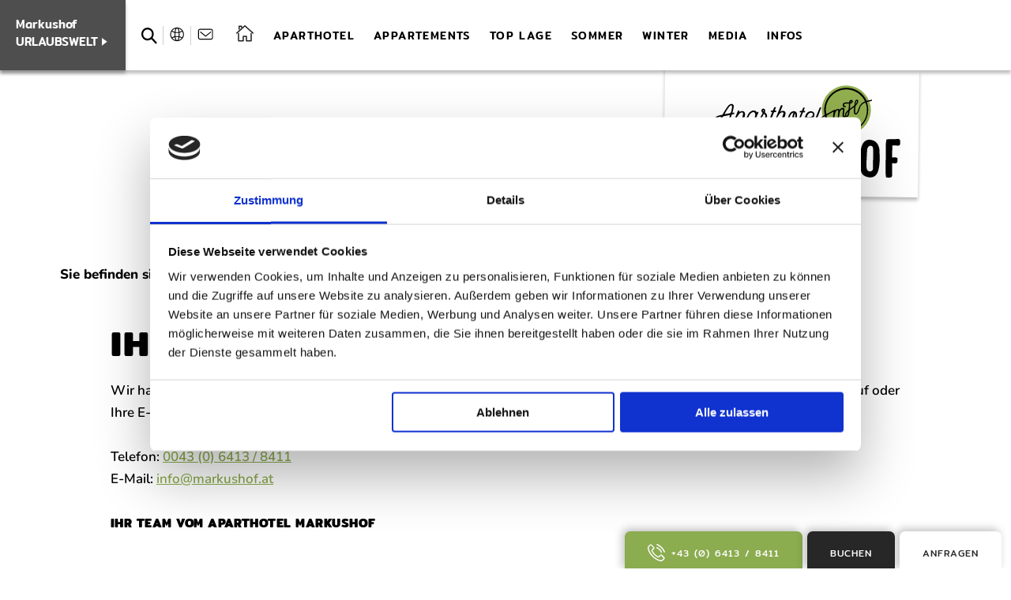

--- FILE ---
content_type: text/html; charset=UTF-8
request_url: https://www.markushof.at/de/extras/suchergebnis.html
body_size: 12321
content:
<!DOCTYPE html>
<html xmlns="http://www.w3.org/1999/xhtml" lang="de" xml:lang="en">
<head>
	<script id="Cookiebot" src="https://consent.cookiebot.com/uc.js" data-cbid="6d7e3d77-5f1d-4195-885d-ce9abf9d45bb" data-blockingmode="auto"></script>
    <base href="https://www.markushof.at/" />
    <meta http-equiv="Content-Type" content="text/html; charset=UTF-8" />
    <title>Suchergebnis, Aparthotel Markushof Wagrain</title>
    <meta name="description" content="Das ist das Suchergebnis Ihrer websiteinternen Suche." />
	<meta name="geo.region" content="AT-5" />
<meta name="geo.placename" content="Wagrain" />
<meta name="geo.position" content="47.337042;13.309638" />
<meta name="ICBM" content="47.337042, 13.309638" />
  	<link rel="apple-touch-icon" sizes="180x180" href="/apple-touch-icon.png">
<link rel="icon" type="image/png" sizes="32x32" href="/favicon-32x32.png">
<link rel="icon" type="image/png" sizes="16x16" href="/favicon-16x16.png">
<link rel="manifest" href="/site.webmanifest">
<link rel="mask-icon" href="/safari-pinned-tab.svg" color="#ff2c35">
<meta name="msapplication-TileColor" content="#ffffff">
<meta name="theme-color" content="#ffffff">
	<link href="css/responsive.css" rel="stylesheet" type="text/css" />
<link href="css/animate.css" rel="stylesheet" type="text/css" />
<link href="css/style.css" rel="stylesheet" type="text/css" />
<link href="css/content.css" rel="stylesheet" type="text/css" />
<link href="css/popup.css" rel="stylesheet" type="text/css" />
<link href="css/google-fonts.css" rel="stylesheet" type="text/css" />
<link rel="stylesheet" href="css/font-awesome.min.css"/>
<link href="css/smoothness/jquery-ui.css" rel="stylesheet" type="text/css" /> 
	<script src="js/jquery-current.js"></script>
<script src="js/jquery-ui-current.js"></script>
    <meta name="viewport" content="initial-scale=1,maximum-scale=3.0,minimum-scale=0.5 user-scalable=yes,width=device-width" />
    <meta name="apple-mobile-web-app-capable" content="yes" />
    <meta name="apple-mobile-web-app-status-bar-style" content="default" />
	<meta property="og:title" content="Suchergebnis" />
<meta property="og:type" content="website" />
<meta property="og:url" content="https://www.markushof.at/de/extras/suchergebnis.html" />
<meta property="og:description" content="Das ist das Suchergebnis Ihrer websiteinternen Suche." />
<meta property="og:image" content="https://www.markushof.at/" />
<meta property="og:locale" content="de_DE" />
	<link rel="canonical" href="https://www.markushof.at/de/extras/suchergebnis.html" />
	<meta name="robots" content="noindex, follow">
</head>
<body class="no_header_image">
	<div class="as_map_c">
    <div id="as_map" class="as_map">
         <div class="as_map_i">
               <ul>
                    <li><a tabindex="1" accesskey="0" href="https://www.markushof.at/" title="Zur Startseite"><span>0</span> Startseite</a></li>
                    <li><span tabindex="2" accesskey="1" role="link" onclick="focusToElement($('#deskmenu').find('a').first());"><span>1</span> Navigation</span></li>
                    <li><a tabindex="3" accesskey="2" href="de/extras/suchergebnis.html#inhalt" title="Zum Seiteninhalt"><span>2</span> Inhalt</a></li>
                    <li><a tabindex="4" accesskey="3" href="de/infos/kontakt.html#inhalt" title="Zur Kontaktseite"><span>3</span> Kontakt</a></li>
                    <li><a tabindex="5" href="de/sitemap.html#inhalt" accesskey="4" title="Zur Seiten&uuml;bersicht"><span>4</span> <span lang="en" xml:lang="en">Sitemap</span></a></li>
				   <li><span tabindex="6" role="link" onclick="jQuery('.h_link_c .open_search').trigger('click'); jQuery('#search_c .search_content #s').trigger('focus');"><span></span>5 Suche</span></li>
               </ul>
          </div>
     </div>
</div>
    <div class="page_c">
		<a href="https://www.markushof.at/" class="h_logo_c" title="Appartements Markushof"><img src="img/logos/logo-aparthotel-markushof-wagrain-kleinarl.svg" alt="Logo Aparthotel Markushof in Wagrain, Salzburger Land, Österreich"/></a>
<header class="head_c">
	<div class="head_left">
		<div class="top_urlaubswelt">
			<span>Markushof <span style="text-transform:uppercase;">Urlaubswelt</span></span>
			<svg width="7" height="10" viewBox="0 0 7 10" fill="none" xmlns="http://www.w3.org/2000/svg">
				<path d="M6.6 4.80062L0 9.8999L-4.32743e-07 -9.72748e-05L6.6 4.80062Z" fill="white"/>
			</svg> 
		</div>

		<div class="h_link_c">
			<a href="de/extras/suchergebnis.html" title="Suchergebnis der Website" class="open_search">
	<!--			<img src="img/icons/suche.svg" alt="Suchen" class="icon search open_search"/>-->
				<svg width="21" height="22" viewBox="0 0 21 22" fill="none" xmlns="http://www.w3.org/2000/svg">
	<path fill-rule="evenodd" clip-rule="evenodd" d="M20.5038 19.5465L15.1541 13.9526C14.9533 13.7429 14.9332 13.4197 15.0886 13.172C17.282 9.68004 16.7704 4.87773 13.5344 2.00935C10.4206 -0.749895 5.68114 -0.655467 2.66427 2.21905C-0.798609 5.51849 -0.886038 11.1345 2.40317 14.551C5.20797 17.4648 9.54927 17.8186 12.7375 15.6296C12.9767 15.4653 13.2904 15.4867 13.4924 15.6976L18.8303 21.2799C19.0613 21.5209 19.4358 21.5215 19.6673 21.2811L20.5026 20.4135C20.733 20.1744 20.7336 19.7868 20.5038 19.5465V19.5465ZM4.07521 12.8157C1.79262 10.4446 1.79262 6.58654 4.07521 4.21543C6.3578 1.84433 10.0717 1.84371 12.3543 4.21543C14.6369 6.58654 14.6369 10.4446 12.3543 12.8157C10.0717 15.1868 6.3578 15.1868 4.07521 12.8157V12.8157Z" fill="black"/>
	</svg> 
			</a>
			<div class="h_lang">
				<span class="h_lang_opener">
					<svg width="20" height="21" viewBox="0 0 20 21" fill="none" xmlns="http://www.w3.org/2000/svg">
						<path d="M17.5278 15.9563C18.6082 14.3956 19.2085 12.5348 19.2085 10.4939C19.2085 5.21156 14.8866 0.889648 9.60425 0.889648C6.18273 0.889648 3.18141 2.69044 1.50066 5.39164C1.50066 5.39164 1.44063 5.39164 1.44063 5.45167C1.44063 5.45167 1.44064 5.51169 1.38061 5.51169C0.480214 6.95233 0 8.63307 0 10.4939C0 12.5348 0.660294 14.3956 1.68075 15.9563C1.68075 15.9563 1.68074 15.9563 1.74077 16.0163C3.48154 18.4774 6.36281 20.0981 9.60425 20.0981C12.8457 20.0981 15.6669 18.4774 17.4077 16.0163C17.4677 16.0163 17.4677 16.0163 17.5278 15.9563ZM16.8074 14.8158C15.6069 14.1555 14.4064 13.6153 13.0858 13.3151C13.2058 12.4147 13.2058 11.4543 13.2058 10.4939C13.2058 9.71355 13.1458 8.99323 13.0858 8.27292C14.4664 7.91276 15.787 7.37251 17.0475 6.6522C17.6478 7.7927 18.008 9.11328 18.008 10.5539C18.008 12.0546 17.5878 13.5552 16.8074 14.8158ZM9.60425 18.8976C8.88393 18.8976 7.98353 17.1568 7.50332 14.2756C8.22364 14.1555 8.88393 14.0955 9.60425 14.0955C10.3246 14.0955 11.0449 14.1555 11.7052 14.2756C11.225 17.1568 10.3246 18.8976 9.60425 18.8976ZM9.60425 12.895C8.8239 12.895 8.10358 12.955 7.32324 13.075C7.26321 12.2947 7.20319 11.3943 7.20319 10.4939C7.20319 9.77358 7.20319 9.11328 7.26322 8.51302C8.04356 8.63307 8.8239 8.6931 9.60425 8.6931C10.3846 8.6931 11.1649 8.63307 11.9453 8.51302C12.0053 9.11328 12.0053 9.8336 12.0053 10.4939C12.0053 11.3943 11.9453 12.2947 11.8853 13.075C11.1049 12.955 10.3846 12.895 9.60425 12.895ZM9.60425 2.09018C10.3846 2.09018 11.405 4.07105 11.8252 7.31249C11.1049 7.43254 10.3846 7.49257 9.60425 7.49257C8.88393 7.49257 8.10359 7.43254 7.38327 7.31249C7.80345 4.07105 8.8239 2.09018 9.60425 2.09018ZM16.3873 5.57172C15.3068 6.23201 14.1663 6.71222 12.9657 7.01235C12.7256 5.09151 12.2454 3.41076 11.5851 2.33029C13.566 2.8105 15.2467 4.01103 16.3873 5.57172ZM7.62337 2.33029C6.96308 3.47079 6.48286 5.15153 6.24276 7.01235C5.04223 6.71222 3.90172 6.23201 2.82125 5.57172C3.96175 4.01103 5.64249 2.8105 7.62337 2.33029ZM2.16096 6.59217C3.42152 7.31249 4.7421 7.91275 6.12271 8.21289C6.06268 8.9332 6.00266 9.71355 6.00266 10.4339C6.00266 11.3943 6.06268 12.3547 6.12271 13.2551C4.80212 13.5552 3.54157 14.0955 2.40106 14.7558C1.62072 13.4952 1.20053 11.9946 1.20053 10.4339C1.20053 9.11329 1.56069 7.7927 2.16096 6.59217ZM3.12138 15.8363C4.14183 15.236 5.22231 14.8158 6.30279 14.5157C6.54289 16.1964 7.0231 17.6371 7.62337 18.6575C5.82257 18.2373 4.26188 17.2169 3.12138 15.8363ZM11.5851 18.6575C12.1854 17.6371 12.6056 16.1964 12.9057 14.5157C14.0462 14.8158 15.1267 15.236 16.0871 15.8363C14.9466 17.2169 13.3859 18.2373 11.5851 18.6575Z" fill="black"/>
					</svg>
				</span>
				<div class="h_lang_inner">
					<div id="header_google_translate_element" class="google_translate_element h_google_tr"></div>
	<!--				<div id="google_translate_element" class="h_google_tr"></div>
					<script>
						function googleTranslateElementInit()
						{
							new google.translate.TranslateElement({
								pageLanguage: 'de', includedLanguages: 'en,cs,es,fr,it,nl,da,de,pl,ru,hr,sk,ro,sl,sv,no,fi,et,lv,lt,bg,hu,ar',
								layout: google.translate.TranslateElement.InlineLayout.SIMPLE
							}, 'google_translate_element');
						}
					</script>
					<script src="//translate.google.com/translate_a/element.js?cb=googleTranslateElementInit"></script>-->
				</div>
			</div>
			<div class="h_email">
				<a href="mailto:info@markushof.at" title="E-Mail senden">
					<svg width="22" height="17" viewBox="0 0 22 17" fill="none" xmlns="http://www.w3.org/2000/svg">
						<path d="M18.6537 0.695801H2.66482C1.19917 0.695801 0 1.89497 0 3.36062V13.3537C0 14.8193 1.19917 16.0185 2.66482 16.0185H18.6537C20.1194 16.0185 21.3185 14.8193 21.3185 13.3537V3.36062C21.3185 1.89497 20.1194 0.695801 18.6537 0.695801ZM19.9861 13.3537C19.9861 14.0865 19.3866 14.6861 18.6537 14.6861H2.66482C1.93199 14.6861 1.33241 14.0865 1.33241 13.3537V3.36062C1.33241 2.62779 1.93199 2.02821 2.66482 2.02821H18.6537C19.3866 2.02821 19.9861 2.62779 19.9861 3.36062V13.3537Z" fill="black"/>
						<path d="M17.8228 4.69324L10.8943 10.356L3.96578 4.69324C3.69929 4.49338 3.23295 4.49338 3.03309 4.75987C2.83323 5.02635 2.83323 5.49269 3.09971 5.69255L10.428 11.6884C10.5612 11.8216 10.6944 11.8216 10.8277 11.8216C10.9609 11.8216 11.0942 11.755 11.2274 11.6884L18.5557 5.69255C18.8221 5.49269 18.8888 5.02635 18.6223 4.75987C18.489 4.49338 18.0893 4.49338 17.8228 4.69324Z" fill="black"/>
					</svg>
				</a>
			</div>

			
		</div>
	</div>
	<div class="head_right">
		<!--Menu-->
		<div class="h_menu_c" id="deskmenu">
			<a href="https://www.markushof.at/" title="Home">
				<svg width="23" height="21" viewBox="0 0 23 21" fill="none" xmlns="http://www.w3.org/2000/svg">
					<path fill-rule="evenodd" clip-rule="evenodd" d="M3.10547 9.66162C3.51968 9.66162 3.85547 9.99741 3.85547 10.4116V18.9997H8.25622V14.0187C8.25622 13.6045 8.59201 13.2687 9.00622 13.2687H13.0696C13.4838 13.2687 13.8196 13.6045 13.8196 14.0187V18.9997H18.2193V10.4116C18.2193 9.99741 18.5551 9.66162 18.9693 9.66162C19.3835 9.66162 19.7193 9.99741 19.7193 10.4116V19.7497C19.7193 20.1639 19.3835 20.4997 18.9693 20.4997H13.0696C12.6554 20.4997 12.3196 20.1639 12.3196 19.7497V14.7687H9.75622V19.7497C9.75622 20.1639 9.42043 20.4997 9.00622 20.4997H3.10547C2.69126 20.4997 2.35547 20.1639 2.35547 19.7497V10.4116C2.35547 9.99741 2.69126 9.66162 3.10547 9.66162Z" fill="#1E1E1E"/>
					<path fill-rule="evenodd" clip-rule="evenodd" d="M10.5386 0.190848C10.8233 -0.0636259 11.2537 -0.0636147 11.5383 0.190874L21.8257 9.38815C22.1345 9.66423 22.1611 10.1384 21.885 10.4472C21.6089 10.756 21.1348 10.7825 20.826 10.5064L11.0384 1.75601L1.24986 10.5064C0.941045 10.7825 0.466914 10.7559 0.190855 10.4471C-0.0852037 10.1383 -0.0586528 9.66418 0.250158 9.38812L10.5386 0.190848Z" fill="#1E1E1E"/>
					<path fill-rule="evenodd" clip-rule="evenodd" d="M3.03906 1.12695C3.03906 0.71274 3.37485 0.376953 3.78906 0.376953H6.77004C7.18426 0.376953 7.52004 0.71274 7.52004 1.12695V2.70553C7.52004 3.11975 7.18426 3.45553 6.77004 3.45553C6.35583 3.45553 6.02004 3.11975 6.02004 2.70553V1.87695H4.53906V5.00724C4.53906 5.42145 4.20328 5.75724 3.78906 5.75724C3.37485 5.75724 3.03906 5.42145 3.03906 5.00724V1.12695Z" fill="#1E1E1E"/>
					</svg>
			</a>
			<nav class="menu" ><ul><li class="top_link link_down"><a href="https://www.markushof.at/de/appartements-wagrain.html"  title="Urlaub in Österreich" ><span>Aparthotel</span></a><ul><li><a href="https://www.markushof.at/de/appartements-wagrain/verpflegung.html"  title="Kulinarik im Salzburger Land" ><span>Verpflegung</span></a></li><li><a href="https://www.markushof.at/de/appartements-wagrain/parken.html"  title="Parkplatz am Gelände" ><span>Parken</span></a></li><li><a href="https://www.markushof.at/de/appartements-wagrain/indoor.html"  title="Räumlichkeiten Indoor" ><span>Indoor</span></a></li><li><a href="https://www.markushof.at/de/appartements-wagrain/outdoor.html"  title="20.000 m² Außenanlage" ><span>Outdoor</span></a></li><li class="last"><a href="https://www.markushof.at/de/appartements-wagrain/ihre-gastgeber-mit-team.html"  title="Ihr Gastgeber mit Team" ><span>Ihre Gastgeber mit Team</span></a></li></ul></li><li class="top_link link_down"><a href="https://www.markushof.at/de/appartements-wagrain-kleinarl.html"  title="Unterkünfte in Wagrain" ><span>Appartements</span></a><ul><li><a href="https://www.markushof.at/de/appartements-wagrain-kleinarl/zimmer-ferienwohnungen.html"  title="Zimmer & Ferienwohnungen" ><span>Zimmer & Appartements</span></a></li><li><a href="https://www.markushof.at/de/appartements-wagrain-kleinarl/sommerpreise.html"  title="Sommerpreise" ><span>Sommerpreise</span></a></li><li><a href="https://www.markushof.at/de/appartements-wagrain-kleinarl/duplicate-winterpreise.html"  title="Winterpreise " ><span>Winterpreise</span></a></li><li><a href="https://www.markushof.at/de/appartements-wagrain-kleinarl/online-buchen.html"  title="Appartementurlaub online buchen" ><span>Online buchen</span></a></li><li class="last"><a href="https://www.markushof.at/de/appartements-wagrain-kleinarl/unverbindlich-anfragen.html"  title="Unverbindlich anfragen" ><span>Unverbindlich anfragen</span></a></li></ul></li><li class="top_link"><a href="https://www.markushof.at/de/top-lage-wagrain.html"  title="Skipiste vor der Haustür" ><span>Top Lage</span></a></li><li class="top_link link_down"><a href="https://www.markushof.at/de/sommerurlaub-wagrain.html"  title="Sommerurlaub in Österreich" ><span>Sommer</span></a><ul><li><a href="https://www.markushof.at/de/sommerurlaub-wagrain/sommerurlaub-in-wagrain-webcams.html"  title="Sommerferien mit Familie" ><span>Sommerferien mit Familie</span></a></li><li><a href="https://www.markushof.at/de/sommerurlaub-wagrain/wandern.html"  title="Wanderurlaub Salzburger Land" ><span>Wandern</span></a></li><li><a href="https://www.markushof.at/de/sommerurlaub-wagrain/biken.html"  title="Bikeurlaub in Wagrain" ><span>Biken</span></a></li><li><a href="https://www.markushof.at/de/sommerurlaub-wagrain/aktivitaeten-im-sommer.html"  title="Aktivprogramm " ><span>Aktivitäten im Sommer</span></a></li><li><a href="https://www.markushof.at/de/sommerurlaub-wagrain/ausflugsziele.html"  title="Sommeraktivitäten" ><span>Ausflugsziele im Sommer</span></a></li><li class="last"><a href="https://www.markushof.at/de/sommerurlaub-wagrain/wasserwelt-wagrain.html"  title="Wasserwelt Wagrain" ><span>Wasserwelt Wagrain</span></a></li></ul></li><li class="top_link link_down"><a href="https://www.markushof.at/de/winterurlaub-wagrain.html"  title="Winterurlaub in Österreich" ><span>Winter</span></a><ul><li><a href="https://www.markushof.at/de/winterurlaub-wagrain/skiurlaub-snow-space-salzburg.html"  title="Skiurlaub direkt an der Piste" ><span>Skiurlaub direkt an der Piste</span></a></li><li><a href="https://www.markushof.at/de/winterurlaub-wagrain/aktivitaeten-im-winter.html"  title="Winteraktivitäten Ski amadé " ><span>Aktivitäten im Winter</span></a></li><li><a href="https://www.markushof.at/de/winterurlaub-wagrain/ausflugsziele-im-winter.html"  title="Ausflugsziele im Winter" ><span>Ausflugsziele im Winter</span></a></li><li class="last"><a href="https://www.markushof.at/de/winterurlaub-wagrain/wasserwelt-wagrain1.html"  title="Wasserwelt Wagrain" ><span>Wasserwelt Wagrain</span></a></li></ul></li><li class="top_link link_down"><a href="https://www.markushof.at/de/media.html"  title="Media - Bilder, Videos, Social Media" ><span>Media</span></a><ul><li><a href="https://www.markushof.at/de/media/bilder-videos.html"  title="Bilder & Videos" ><span>Bilder & Videos</span></a></li><li><a href="https://www.markushof.at/de/media/virtuelle-tour.html"  title="360° virtuelle Tour" ><span>Virtuelle Tour</span></a></li><li class="last"><a href="https://www.markushof.at/de/media/webcams.html"  title="Webcams Wagrain-Kleinarl" ><span>Webcams</span></a></li></ul></li><li class="top_link link_down last"><a href="https://www.markushof.at/de/infos.html"  title="Informationen zum Aufenthalt" ><span>Infos</span></a><ul><li><a href="https://www.markushof.at/de/infos/kontakt.html"  title="Kontakt und Anreise" ><span>Kontakt und Anreise</span></a></li><li><a href="https://www.markushof.at/de/infos/unverbindliche-anfrage.html"  title="Unverbindliche Anfrage" ><span>Unverbindlich anfragen</span></a></li><li><a href="https://www.markushof.at/de/infos/online-buchen1.html"  title="Onlinebuchung" ><span>Online buchen</span></a></li><li><a href="https://www.markushof.at/de/infos/faqs.html"  title="FAQs Häufige Fragen" ><span>FAQs</span></a></li><li class="last"><a href="https://www.markushof.at/de/infos/stornobedingungen.html"  title="Stornobedingungen" ><span>Stornobedingungen</span></a></li></ul></li></ul></nav>               
		</div>
		
		<div class="mobile_menu_btn closed" id="mobile_menu_btn" onclick="menu_open(this); bodyScroll();"> 
			<div class="mmbico">
				<div class="one"></div>
				<div class="two"></div>
				<div class="three"></div>
			</div>
			<span class="menu_title">Menü</span>
		</div>
		<div class="menu_slide_c closed" id="mobile_menu_layer">
			<div class="menusl">
					<a href="https://www.markushof.at/" title="Home">
					<svg width="34" height="31" viewBox="0 0 34 31" fill="none" xmlns="http://www.w3.org/2000/svg">
						<path fill-rule="evenodd" clip-rule="evenodd" d="M3.10547 9.66162C3.51968 9.66162 3.85547 9.99741 3.85547 10.4116V18.9997H8.25622V14.0187C8.25622 13.6045 8.59201 13.2687 9.00622 13.2687H13.0696C13.4838 13.2687 13.8196 13.6045 13.8196 14.0187V18.9997H18.2193V10.4116C18.2193 9.99741 18.5551 9.66162 18.9693 9.66162C19.3835 9.66162 19.7193 9.99741 19.7193 10.4116V19.7497C19.7193 20.1639 19.3835 20.4997 18.9693 20.4997H13.0696C12.6554 20.4997 12.3196 20.1639 12.3196 19.7497V14.7687H9.75622V19.7497C9.75622 20.1639 9.42043 20.4997 9.00622 20.4997H3.10547C2.69126 20.4997 2.35547 20.1639 2.35547 19.7497V10.4116C2.35547 9.99741 2.69126 9.66162 3.10547 9.66162Z" fill="#FFF"/>
						<path fill-rule="evenodd" clip-rule="evenodd" d="M10.5386 0.190848C10.8233 -0.0636259 11.2537 -0.0636147 11.5383 0.190874L21.8257 9.38815C22.1345 9.66423 22.1611 10.1384 21.885 10.4472C21.6089 10.756 21.1348 10.7825 20.826 10.5064L11.0384 1.75601L1.24986 10.5064C0.941045 10.7825 0.466914 10.7559 0.190855 10.4471C-0.0852037 10.1383 -0.0586528 9.66418 0.250158 9.38812L10.5386 0.190848Z" fill="#FFF"/>
						<path fill-rule="evenodd" clip-rule="evenodd" d="M3.03906 1.12695C3.03906 0.71274 3.37485 0.376953 3.78906 0.376953H6.77004C7.18426 0.376953 7.52004 0.71274 7.52004 1.12695V2.70553C7.52004 3.11975 7.18426 3.45553 6.77004 3.45553C6.35583 3.45553 6.02004 3.11975 6.02004 2.70553V1.87695H4.53906V5.00724C4.53906 5.42145 4.20328 5.75724 3.78906 5.75724C3.37485 5.75724 3.03906 5.42145 3.03906 5.00724V1.12695Z" fill="#FFF"/>
						</svg>
				</a>
				<ul><li class="top_link link_down"><a href="https://www.markushof.at/de/appartements-wagrain.html" class="" title="Urlaub in Österreich" ><span>Aparthotel</span></a><ul class="submenu"><li><a href="https://www.markushof.at/de/appartements-wagrain/verpflegung.html" class="" title="Kulinarik im Salzburger Land" ><span>Verpflegung</span></a></li><li><a href="https://www.markushof.at/de/appartements-wagrain/parken.html" class="" title="Parkplatz am Gelände" ><span>Parken</span></a></li><li><a href="https://www.markushof.at/de/appartements-wagrain/indoor.html" class="" title="Räumlichkeiten Indoor" ><span>Indoor</span></a></li><li><a href="https://www.markushof.at/de/appartements-wagrain/outdoor.html" class="" title="20.000 m² Außenanlage" ><span>Outdoor</span></a></li><li class="last"><a href="https://www.markushof.at/de/appartements-wagrain/ihre-gastgeber-mit-team.html" class="" title="Ihr Gastgeber mit Team" ><span>Ihre Gastgeber mit Team</span></a></li></ul></li><li class="top_link link_down"><a href="https://www.markushof.at/de/appartements-wagrain-kleinarl.html" class="" title="Unterkünfte in Wagrain" ><span>Appartements</span></a><ul class="submenu"><li><a href="https://www.markushof.at/de/appartements-wagrain-kleinarl/zimmer-ferienwohnungen.html" class="" title="Zimmer & Ferienwohnungen" ><span>Zimmer & Appartements</span></a></li><li><a href="https://www.markushof.at/de/appartements-wagrain-kleinarl/sommerpreise.html" class="" title="Sommerpreise" ><span>Sommerpreise</span></a></li><li><a href="https://www.markushof.at/de/appartements-wagrain-kleinarl/duplicate-winterpreise.html" class="" title="Winterpreise " ><span>Winterpreise</span></a></li><li><a href="https://www.markushof.at/de/appartements-wagrain-kleinarl/online-buchen.html" class="" title="Appartementurlaub online buchen" ><span>Online buchen</span></a></li><li class="last"><a href="https://www.markushof.at/de/appartements-wagrain-kleinarl/unverbindlich-anfragen.html" class="" title="Unverbindlich anfragen" ><span>Unverbindlich anfragen</span></a></li></ul></li><li class="top_link"><a href="https://www.markushof.at/de/top-lage-wagrain.html" class="" title="Skipiste vor der Haustür" ><span>Top Lage</span></a></li><li class="top_link link_down"><a href="https://www.markushof.at/de/sommerurlaub-wagrain.html" class="" title="Sommerurlaub in Österreich" ><span>Sommer</span></a><ul class="submenu"><li><a href="https://www.markushof.at/de/sommerurlaub-wagrain/sommerurlaub-in-wagrain-webcams.html" class="" title="Sommerferien mit Familie" ><span>Sommerferien mit Familie</span></a></li><li><a href="https://www.markushof.at/de/sommerurlaub-wagrain/wandern.html" class="" title="Wanderurlaub Salzburger Land" ><span>Wandern</span></a></li><li><a href="https://www.markushof.at/de/sommerurlaub-wagrain/biken.html" class="" title="Bikeurlaub in Wagrain" ><span>Biken</span></a></li><li><a href="https://www.markushof.at/de/sommerurlaub-wagrain/aktivitaeten-im-sommer.html" class="" title="Aktivprogramm " ><span>Aktivitäten im Sommer</span></a></li><li><a href="https://www.markushof.at/de/sommerurlaub-wagrain/ausflugsziele.html" class="" title="Sommeraktivitäten" ><span>Ausflugsziele im Sommer</span></a></li><li class="last"><a href="https://www.markushof.at/de/sommerurlaub-wagrain/wasserwelt-wagrain.html" class="" title="Wasserwelt Wagrain" ><span>Wasserwelt Wagrain</span></a></li></ul></li><li class="top_link link_down"><a href="https://www.markushof.at/de/winterurlaub-wagrain.html" class="" title="Winterurlaub in Österreich" ><span>Winter</span></a><ul class="submenu"><li><a href="https://www.markushof.at/de/winterurlaub-wagrain/skiurlaub-snow-space-salzburg.html" class="" title="Skiurlaub direkt an der Piste" ><span>Skiurlaub direkt an der Piste</span></a></li><li><a href="https://www.markushof.at/de/winterurlaub-wagrain/aktivitaeten-im-winter.html" class="" title="Winteraktivitäten Ski amadé " ><span>Aktivitäten im Winter</span></a></li><li><a href="https://www.markushof.at/de/winterurlaub-wagrain/ausflugsziele-im-winter.html" class="" title="Ausflugsziele im Winter" ><span>Ausflugsziele im Winter</span></a></li><li class="last"><a href="https://www.markushof.at/de/winterurlaub-wagrain/wasserwelt-wagrain1.html" class="" title="Wasserwelt Wagrain" ><span>Wasserwelt Wagrain</span></a></li></ul></li><li class="top_link link_down"><a href="https://www.markushof.at/de/media.html" class="" title="Media - Bilder, Videos, Social Media" ><span>Media</span></a><ul class="submenu"><li><a href="https://www.markushof.at/de/media/bilder-videos.html" class="" title="Bilder & Videos" ><span>Bilder & Videos</span></a></li><li><a href="https://www.markushof.at/de/media/virtuelle-tour.html" class="" title="360° virtuelle Tour" ><span>Virtuelle Tour</span></a></li><li class="last"><a href="https://www.markushof.at/de/media/webcams.html" class="" title="Webcams Wagrain-Kleinarl" ><span>Webcams</span></a></li></ul></li><li class="top_link link_down last"><a href="https://www.markushof.at/de/infos.html" class="" title="Informationen zum Aufenthalt" ><span>Infos</span></a><ul class="submenu"><li><a href="https://www.markushof.at/de/infos/kontakt.html" class="" title="Kontakt und Anreise" ><span>Kontakt und Anreise</span></a></li><li><a href="https://www.markushof.at/de/infos/unverbindliche-anfrage.html" class="" title="Unverbindliche Anfrage" ><span>Unverbindlich anfragen</span></a></li><li><a href="https://www.markushof.at/de/infos/online-buchen1.html" class="" title="Onlinebuchung" ><span>Online buchen</span></a></li><li><a href="https://www.markushof.at/de/infos/faqs.html" class="" title="FAQs Häufige Fragen" ><span>FAQs</span></a></li><li class="last"><a href="https://www.markushof.at/de/infos/stornobedingungen.html" class="" title="Stornobedingungen" ><span>Stornobedingungen</span></a></li></ul></li></ul>
				<div class="h_submeniu_links_c">
	<div class="f_links">
		<a href="tel:004364138411" title="Anrufen">
			<svg width="23" height="22" viewBox="0 0 23 22" fill="none" xmlns="http://www.w3.org/2000/svg">
<path d="M21.9609 9.79966C20.0118 5.32394 16.5467 1.85887 12.1432 0.0541418C11.7823 -0.0902363 11.3491 0.0541418 11.2047 0.487276C11.0604 0.848221 11.2047 1.28136 11.5657 1.42573C15.6083 3.08608 18.7846 6.33459 20.5893 10.3772C20.7337 10.6659 20.9503 10.8103 21.239 10.8103C21.3112 10.8103 21.4556 10.8103 21.5278 10.7381C21.9609 10.5937 22.1053 10.1606 21.9609 9.79966Z" fill="white"/>
<path d="M11.2753 5.32446C13.7297 6.3351 15.6788 8.28421 16.7616 10.7386C16.906 11.0274 17.1226 11.1718 17.4113 11.1718C17.4835 11.1718 17.6279 11.1718 17.7001 11.0996C18.061 10.9552 18.2054 10.5221 18.061 10.1611C16.8338 7.34575 14.596 5.18008 11.8528 4.02505C11.4918 3.88067 11.1309 4.02505 10.9865 4.386C10.77 4.74694 10.9143 5.18008 11.2753 5.32446Z" fill="white"/>
<path d="M18.2027 13.915C17.8417 13.554 17.3364 13.3374 16.9033 13.3374C16.4702 13.3374 16.037 13.554 15.6039 13.915C15.0264 14.4925 14.4489 15.07 13.7992 15.7197C13.727 15.7919 13.5826 15.8641 13.5104 15.8641C13.4382 15.8641 13.366 15.8641 13.2938 15.7919C12.9329 15.5753 12.4998 15.4309 12.1388 15.2144C10.4063 14.1315 8.96249 12.7599 7.73528 11.1718C7.08558 10.3777 6.50807 9.58361 6.14712 8.64515C6.07493 8.42859 6.07494 8.3564 6.21932 8.21202C6.79683 7.63451 7.37434 7.057 7.95185 6.47948C8.74593 5.6854 8.74593 4.67476 7.95185 3.88068C7.51871 3.44754 7.0134 2.94222 6.58026 2.50909C6.07494 2.00376 5.6418 1.57063 5.13648 1.06531C4.77554 0.70436 4.3424 0.487793 3.83708 0.487793C3.40394 0.487793 2.97081 0.70436 2.53767 1.06531C1.96016 1.64282 1.38265 2.29252 0.732946 2.87003C0.372001 3.23098 0.0832445 3.88068 0.0110554 4.67476C-0.0611336 5.90197 0.227618 7.057 0.660752 8.21202C1.52702 10.5943 2.89861 12.6877 4.48677 14.5647C6.65244 17.1635 9.32345 19.2569 12.3554 20.7007C13.727 21.3504 15.1708 21.8557 16.6867 22.0001C16.7589 22.0001 16.9033 22.0001 16.9755 22.0001C17.9139 22.0001 18.7802 21.7114 19.4299 20.9173C19.9352 20.3398 20.5127 19.8345 21.0181 19.2569C21.8121 18.4629 21.8121 17.4522 21.0181 16.6581C20.1518 15.7919 19.1411 14.8534 18.2027 13.915ZM20.0074 18.3185C19.863 18.4629 19.6465 18.6794 19.5021 18.8238C19.1411 19.1848 18.708 19.5457 18.3471 19.9788C17.9861 20.412 17.553 20.5563 16.9755 20.5563C16.9033 20.5563 16.8311 20.5563 16.7589 20.5563C15.6039 20.4842 14.4489 20.1232 12.9329 19.4013C10.1175 18.0297 7.5909 16.0806 5.56961 13.6262C3.90926 11.6771 2.75424 9.72799 1.96016 7.63451C1.52702 6.47948 1.31045 5.54103 1.38264 4.67476C1.38264 4.24162 1.52703 3.95287 1.81578 3.66411C2.17673 3.30317 2.53767 2.94222 2.89862 2.58128C3.11518 2.36471 3.33175 2.14814 3.62051 1.85938C3.76489 1.71501 3.83707 1.71501 3.90926 1.71501C3.90926 1.71501 4.05364 1.71501 4.19802 1.85938C4.48678 2.14814 4.84773 2.50909 5.13648 2.79784L5.6418 3.30317C5.85837 3.51973 6.14713 3.80849 6.36369 4.02506C6.58026 4.24162 6.79682 4.45819 7.01339 4.74695C7.30215 5.0357 7.22996 5.0357 7.01339 5.32446L6.79682 5.54103C6.2915 6.04635 5.78618 6.55167 5.28086 7.057C4.70335 7.63451 4.55896 8.3564 4.84772 9.07829C5.28085 10.0167 5.85837 10.9552 6.65244 11.9659C8.16841 13.8428 9.75658 15.2144 11.4169 16.2972C11.7057 16.4416 11.9944 16.586 12.211 16.7303C12.3554 16.8025 12.4998 16.8747 12.5719 16.9469C12.8607 17.0913 13.1495 17.1635 13.5104 17.1635C13.8713 17.1635 14.3767 17.0913 14.8098 16.5859C15.3873 16.0084 15.9648 15.4309 16.5423 14.8534C16.6867 14.709 16.7589 14.709 16.7589 14.709C16.7589 14.709 16.9033 14.709 16.9755 14.8534C17.9139 15.7919 18.8524 16.7303 19.7908 17.6688C20.2962 17.9575 20.2962 18.0297 20.0074 18.3185Z" fill="white"/>
</svg>
			<span>0043 (0) 6413 / 8411</span>
		</a>
		<a href="mailto:info@markushof.at" title="E-Mail an info@markushof.at senden">
			<svg width="22" height="16" viewBox="0 0 22 16" fill="none" xmlns="http://www.w3.org/2000/svg">
<path d="M18.6537 0H2.66482C1.19917 0 0 1.19917 0 2.66482V12.6579C0 14.1235 1.19917 15.3227 2.66482 15.3227H18.6537C20.1194 15.3227 21.3185 14.1235 21.3185 12.6579V2.66482C21.3185 1.19917 20.1194 0 18.6537 0ZM19.9861 12.6579C19.9861 13.3907 19.3866 13.9903 18.6537 13.9903H2.66482C1.93199 13.9903 1.33241 13.3907 1.33241 12.6579V2.66482C1.33241 1.93199 1.93199 1.33241 2.66482 1.33241H18.6537C19.3866 1.33241 19.9861 1.93199 19.9861 2.66482V12.6579Z" fill="white"/>
<path d="M17.8219 3.99744L10.8933 9.66018L3.9648 3.99744C3.69832 3.79758 3.23197 3.79758 3.03211 4.06406C2.83225 4.33055 2.83225 4.79689 3.09873 4.99675L10.427 10.9926C10.5602 11.1258 10.6935 11.1258 10.8267 11.1258C10.9599 11.1258 11.0932 11.0592 11.2264 10.9926L18.5547 4.99675C18.8212 4.79689 18.8878 4.33055 18.6213 4.06406C18.4881 3.79758 18.0883 3.79758 17.8219 3.99744Z" fill="white"/>
</svg>
			<span>info@markushof.at</span>
		</a>
		<a href="https://www.markushof.com" class="f_aparth"><span><img src="img/icons/arrow_footer.svg" alt="Logo Jugendhotel Markushof" /></span><span><img src="img/logos/jugendhotel-outline-white.svg" alt="Jugendhotel Markushof"/></span></a>
	</div>
	<div class="f_si">
	<div class="f_right_links">
		<a href="de/media/bilder-videos.html" title="Bilder und Videos vom Aparthotel Markushof im Salzburger Land" ><span>Bildergalerie</span></a>
		<a href="de/media/webcams.html" title="Live-Webcams aus Wagrain-Kleinarl"><span>Webcams</span></a>
		<a href="de/infos/faqs.html" title="Häufig gestellte Fragen von uns beantwortet"><span>FAQ’s</span></a>
		<a href="104.html" title="Das aktuelle Wetter in Wagrain-Kleinarl"><span>Wetter</span></a>
	</div>
	<div class="f_social">
		<a href="https://www.facebook.com/jugendhotels.markushof/" title="Externer Link zur Facebook-Seite des Markushof" class="f_facebook" target="_blank"><img src="img/icons/facebook-white.svg" alt="Facebook"/></a>
		<a href="https://www.instagram.com/jugendhotel_markushof/" class="f_behance" title="Externer Link zur Instagram-Seite des Jugendhotel Markushof" target="_blank"><img src="img/icons/instagram-white.svg" alt="Instagram"/></a>
		<!--<a href="#" class="f_video" title="Externer Link zum Youtube-Kanal des Jugendhotel Markushof" target="_blank"><img src="img/icons/video-button-small.svg" alt="Video"/></a>-->
	</div>
</div>
</div>
			</div>
		</div>
	</div>
</header>
		<div class="urlaubswelt_c">
	<div class="close_btn">
		<svg width="46" height="46" viewBox="0 0 46 46" fill="none" xmlns="http://www.w3.org/2000/svg">
			<g filter="url(#filter0_dd_01)">
				<path fill-rule="evenodd" clip-rule="evenodd" d="M39.5504 0.000353467L4 35.5508L6.44953 38.0003L42 2.44989L39.5504 0.000353467Z" fill="white"/>
				<path fill-rule="evenodd" clip-rule="evenodd" d="M41.9996 35.5504L6.44922 0L3.99969 2.44953L39.5501 38L41.9996 35.5504Z" fill="white"/>
			</g>
			<defs>
				<filter id="filter0_dd_01" x="0" y="0" width="46" height="46.0005" filterUnits="userSpaceOnUse" color-interpolation-filters="sRGB">
					<feFlood flood-opacity="0" result="BackgroundImageFix"/>
					<feColorMatrix in="SourceAlpha" type="matrix" values="0 0 0 0 0 0 0 0 0 0 0 0 0 0 0 0 0 0 127 0"/>
					<feOffset dy="4"/>
					<feGaussianBlur stdDeviation="2"/>
					<feColorMatrix type="matrix" values="0 0 0 0 0 0 0 0 0 0 0 0 0 0 0 0 0 0 0.25 0"/>
					<feBlend mode="normal" in2="BackgroundImageFix" result="effect1_dropShadow"/>
					<feColorMatrix in="SourceAlpha" type="matrix" values="0 0 0 0 0 0 0 0 0 0 0 0 0 0 0 0 0 0 127 0"/>
					<feOffset dy="4"/>
					<feGaussianBlur stdDeviation="2"/>
					<feColorMatrix type="matrix" values="0 0 0 0 0 0 0 0 0 0 0 0 0 0 0 0 0 0 0.25 0"/>
					<feBlend mode="normal" in2="effect1_dropShadow" result="effect2_dropShadow"/>
					<feBlend mode="normal" in="SourceGraphic" in2="effect2_dropShadow" result="shape"/>
				</filter>
			</defs>
		</svg>	
	</div>
	<div class="urlaubswelt_title">Markushof Urlaubswelt</div>
	<div class="urlaubswelt_content">
		<div>
			<a title="Home" href="https://www.markushof.at/" title="Zur Startseite"><img src="img/icons/house-white.svg" alt="Home" /></a> 
		</div>
		<div>
			<a title="Appartements und Ferienwohnungen Markushof in Wagrain direkt am Skilift" href="de/appartements-wagrain.html">Das Aparthotel</a> <br />
			<ul>
			<li><a title="Alle Informationen zur Verpflegung in unseren Appartements" href="de/appartements-wagrain/verpflegung.html">Verpflegung</a></li>
			<li><a title="Parkplatz direkt am Haus" href="de/appartements-wagrain/parken.html">Parken</a></li>
			<li><a title="Das Indoor-Angebot am Markushof im Salzburger Land" href="de/appartements-wagrain/indoor.html">Indoor</a></li>
			<li><a title="Die Außenanlage und Aktivitäten rund um den Markushof" href="de/appartements-wagrain/outdoor.html">Outdoor</a></li>
			<li><a title="Familie Riepler erzählt die Geschichte vom Markushof" href="de/appartements-wagrain/ihre-gastgeber-mit-team.html">Die Geschichte zum Markushof</a></li>
			</ul>
		</div>
		<div>
			<a title="Die Ferienwohnungen im Appartementhaus Markushof" href="de/appartements-wagrain-kleinarl.html">Appartements </a><br />
			<ul>
			<li><a title="Ausstattung unserer Unterkünfte im Detail" href="de/appartements-wagrain-kleinarl/zimmer-ferienwohnungen.html">Die Zimmer und Appertements</a></li>
			<li><a title="Sommerpeise im Überblick" href="de/appartements-wagrain-kleinarl/sommerpreise.html">Sommerpreise</a></li>
			<li><a title="Winterpreise im Überblick" href="102.html">Winterpreise</a></li>
			<li><a title="Zur Onlinebuchung" href="de/appartements-wagrain-kleinarl/online-buchen.html">Online buchen</a></li>
			<li><a title="Unverbindlich anfragen" href="de/appartements-wagrain-kleinarl/unverbindlich-anfragen.html">Anfrage</a></li>
			</ul>
		</div>
		<div>
			<a title="Top Lage direkt am Lift und in der Wanderregion Salzburger Land" href="de/top-lage-wagrain.html">Top Lage </a>
		</div>
		<div>
			<a title="Sommerurlaub im Salzburger Land" href="de/sommerurlaub-wagrain.html">Sommer </a>
			<ul>
			<li><a title="Live-Sommerbilder aus Wagrain mit den Webcams" href="de/sommerurlaub-wagrain/sommerurlaub-in-wagrain-webcams.html">Webcams</a></li>
			<li><a title="Wanderurlaub in Österreich" href="de/sommerurlaub-wagrain/wandern.html">Wandern</a></li>
			<li><a title="Bikeurlaub im Salzburger Land" href="de/sommerurlaub-wagrain/biken.html">Biken</a></li>
			<li><a title="Sommeraktivitäten in den Salzburger Bergen" href="de/sommerurlaub-wagrain/aktivitaeten-im-sommer.html">Aktivitäten im Sommer</a></li>
			<li><a title="Ausflüge und Sehenswürdigkeiten im Salzburger Land" href="de/sommerurlaub-wagrain/ausflugsziele.html">Ausflugsziele im Sommer</a></li>
			<li><a title="Wasserwelt Wagrain nicht weit entfernt in Wagrain" href="de/sommerurlaub-wagrain/wasserwelt-wagrain.html">Wasserwelt Wagrain</a></li>
			</ul>
		</div>
		<div>
			<a title="Media Markushof Wagrain" href="de/media.html">Media</a> <br />
			<ul>
			<li><a title="Bildergalerie und Filme von Markushof und der Urlaubsregion Wagrain-Kleinarl" href="de/media/bilder-videos.html">Bilder &amp; Videos</a></li>
			<li><a title="Virtuelle Tour durch den Markushof" href="de/media/virtuelle-tour.html">Virtuelle Tour</a></li>
			<li><a title="Zu den Webcams" href="de/media/webcams.html">Webcams</a></li>
			</ul>
		</div>
		<div>
			<a title="Allgemeine Infos zum Urlaub in den Appartements am Markushof" href="de/infos.html">Infos</a><br />
			<ul>
			<li><a title="Kontakt &amp; Adresse in Wagrain-Kleinarl" href="de/infos/kontakt.html">Kontakt</a></li>
			<li><a title="Häufig gestellte Fragen und Antworten darauf" href="de/infos/faqs.html">FAQs</a></li>
			<li><a title="Alle Stornobedingungen im Überblick" href="de/infos/stornobedingungen.html">Stornobedingungen</a></li>
			<li><a title="Das aktuelle Wetter in Wagrain-Kleinarl" href="104.html">Wetter</a></li>
			</ul>
		</div>
	</div>
	<div class="urlaubswelt_footer">
		<div class="f_links">
			<a href="https://www.markushof.com" class="f_aparth" title="Zum Jugendgästehaus in Wagrain-Kleinarl, Österreich">
				<span><img src="img/logos/jugenhotel-small-menu.svg" alt="Jugendherberge Markushof in Wagrain-Kleinarl"/></span>
				<span>Zum Jugendhotel</span>
			</a>
		</div>
		<div class="f_si">
	<div class="f_right_links">
		<a href="de/media/bilder-videos.html" title="Bilder und Videos vom Aparthotel Markushof im Salzburger Land" ><span>Bildergalerie</span></a>
		<a href="de/media/webcams.html" title="Live-Webcams aus Wagrain-Kleinarl"><span>Webcams</span></a>
		<a href="de/infos/faqs.html" title="Häufig gestellte Fragen von uns beantwortet"><span>FAQ’s</span></a>
		<a href="104.html" title="Das aktuelle Wetter in Wagrain-Kleinarl"><span>Wetter</span></a>
	</div>
	<div class="f_social">
		<a href="https://www.facebook.com/jugendhotels.markushof/" title="Externer Link zur Facebook-Seite des Markushof" class="f_facebook" target="_blank"><img src="img/icons/facebook-white.svg" alt="Facebook"/></a>
		<a href="https://www.instagram.com/jugendhotel_markushof/" class="f_behance" title="Externer Link zur Instagram-Seite des Jugendhotel Markushof" target="_blank"><img src="img/icons/instagram-white.svg" alt="Instagram"/></a>
		<!--<a href="#" class="f_video" title="Externer Link zum Youtube-Kanal des Jugendhotel Markushof" target="_blank"><img src="img/icons/video-button-small.svg" alt="Video"/></a>-->
	</div>
</div>
	</div>
</div>
		<div id="search_c">
	<div class="search_top">
		<span class="close">
			<svg width="46" height="46" viewBox="0 0 46 46" fill="none" xmlns="http://www.w3.org/2000/svg">
				<g filter="url(#filter0_dd)">
				<path fill-rule="evenodd" clip-rule="evenodd" d="M39.5504 0.000353467L4 35.5508L6.44953 38.0003L42 2.44989L39.5504 0.000353467Z" fill="white"/>
				<path fill-rule="evenodd" clip-rule="evenodd" d="M41.9996 35.5504L6.44922 0L3.99969 2.44953L39.5501 38L41.9996 35.5504Z" fill="white"/>
				</g>
				<defs>
				<filter id="filter0_dd" x="0" y="0" width="46" height="46.0005" filterUnits="userSpaceOnUse" color-interpolation-filters="sRGB">
				<feFlood flood-opacity="0" result="BackgroundImageFix"/>
				<feColorMatrix in="SourceAlpha" type="matrix" values="0 0 0 0 0 0 0 0 0 0 0 0 0 0 0 0 0 0 127 0"/>
				<feOffset dy="4"/>
				<feGaussianBlur stdDeviation="2"/>
				<feColorMatrix type="matrix" values="0 0 0 0 0 0 0 0 0 0 0 0 0 0 0 0 0 0 0.25 0"/>
				<feBlend mode="normal" in2="BackgroundImageFix" result="effect1_dropShadow"/>
				<feColorMatrix in="SourceAlpha" type="matrix" values="0 0 0 0 0 0 0 0 0 0 0 0 0 0 0 0 0 0 127 0"/>
				<feOffset dy="4"/>
				<feGaussianBlur stdDeviation="2"/>
				<feColorMatrix type="matrix" values="0 0 0 0 0 0 0 0 0 0 0 0 0 0 0 0 0 0 0.25 0"/>
				<feBlend mode="normal" in2="effect1_dropShadow" result="effect2_dropShadow"/>
				<feBlend mode="normal" in="SourceGraphic" in2="effect2_dropShadow" result="shape"/>
				</filter>
				</defs>
				</svg>
		</span>
	</div>
	<div class="search_bottom">
		<div class="search_content">
			<img src="img/icons/search-text.svg" alt="Suche" />
			<div class="title">Durchsuchen Sie die Markushof Urlaubswelt:</div>
			<form method="post" id="search_form" action="de/extras/suchergebnis.html">
				<label for="s" class="offscreen">Suchen</label>
				<input type="text" onclick="if(this.value=='Suchbegriff eingeben') this.value='';" onblur="if(this.text == '') this.text = 'Suchbegriff eingeben';" placeholder="Suchbegriff eingeben" id="s" name="s" class="">
				<a href="de/extras/suchergebnis.html" class="search_submit">
					<img src="img/icons/search-white.svg" alt="Suchen" />
					<span>Suchen</span>
				</a>
			</form>
		</div>
	</div>
</div>
		<div class="btn_c">
	<div class="btn phone"><a href="tel:004364138411" title="Im Aparthotel Markushof in Wagrain-Kleinarl anrufen"><img src="img/icons/b_phone.svg" alt="Telefon" /><span>+43 (0) 6413 / 8411</span></a></div>
	<div class="btn package"><a href="https://booking.s4.hotellogin.cloud/customer/markushof/booking.php" target="_blank" title="Zur Onlinebuchung"><span>Buchen</span></a></div>
	<div class="btn anfrage"><a href="de/appartements-wagrain-kleinarl/unverbindlich-anfragen.html" title="Jetzt gleich anfragen"><span>Anfragen</span></a></div>
	<!--<div class="btn buchen">
		<div id="buchen_opener" class="opener"><img src="img/icons/b_book.svg" alt="Buchen" /><span lang="en" xml:lang="en">Book</span></div>
		<div class="close_btn"></div>
		<form id="afForm" method="get" action="de/appartements-wagrain-kleinarl/unverbindlich-anfragen.html#inhalt">
			<input type="hidden" name="element_1_1" value="" />
			<input type="hidden" name="element_1_2" value="" />
			<input type="hidden" name="element_1_3" value="" />
			<input type="hidden" name="element_2_1" value="" />
			<input type="hidden" name="element_2_2" value="" />
			<input type="hidden" name="element_2_3" value="" />
			<div class="line_c">
				<div class="line input_c">
					<label for="anreise_datum" class="offscreen">Anreise datum</label>
					<div class="input">
						<input id="anreise_datum" type="text" class="anreise_datum" name="anreise_datum" value="01.01.2021" />
					</div>
					<div class="datas datas_1" onclick="date_open(this)">
						<div class="monthy_c">
							<span id="month_1" class="month">Juni</span>
							<span id="year_1" class="year">2021</span>
						</div>
						<span id='number_1' class="number">20.</span>
						<span class="data_btn"></span>
					</div>
				</div>
				<div class="line input_c">
					<label for="abreise_datum" class="offscreen">Abreise datum</label>
					<div class="input">
						<input id="abreise_datum" type="text" class="abreise_datum" name="abreise_datum" value="07.01.2021" />
					</div>
					<div class="datas datas_2" onclick="date_open(this)">
						<div class="monthy_c">
							<span id="month_2" class="month">Juni</span>
							<span id="year_2" class="year">2021</span>
						</div>
						<span id='number_2' class="number">21.</span>
						<span class="data_btn"></span>
					</div>
				</div>
			</div>
			<div class="line af_link_c">
				<a href="de/appartements-wagrain-kleinarl/online-buchen.html" title="Jetzt buchen" class="af_link af_submit" onclick="return false;"><span>Buchen</span></a>
			</div>
		</form>
	</div>-->
</div>
        <div class="main_c">
            <main class="main">
				<nav class="breadcrumb" vocab="http://schema.org/" typeof="BreadcrumbList"><span>Sie befinden sich hier:</span><span class="sep"></span><span class="sc_only">Sie befinden sich hier:</span><ol><li property="itemListElement" typeof="ListItem"><a href="de/extras/suchergebnis.html" title="Suchergebnis" property="item" typeof="WebPage"><span property="name">Suchergebnis</span><meta property="position" content="1" /></a></li></ol></nav>
				<a id="inhalt" class="mcontent"></a>
                <div class="content">
                    		<div class="art_element art_plain  cols_twelve spl spr      art_disp_all" data-anim="no-anim" data-anim-type="all-in">
		    <div class="art_element_c">
            	<div class="art_headline"><h1 tabindex="0"><span>Ihr Suchergebnis</span></h1></div>                <div class="art_inner">
    				Wir haben keine übereinstimmenden Ergebnisse gefunden. Bitte überprüfen Sie Ihre Eingabe. Wir freuen uns auf Ihren Anruf oder Ihre E-Mail. Wir beraten Sie gerne persönlich.<br /><br />Telefon: <a href="tel:004364138411" title="Rufen Sie uns an! Wir beraten Sie persönlich!">0043 (0) 6413 / 8411</a><br />E-Mail: <a href="mailto:info@markushof.at" title="E-Mail an info@markushof.at senden">info@markushof.at</a>
            <br/><br/><strong>Ihr Team vom Aparthotel Markushof</strong>

                </div>
            </div>
		</div>
		<div class="art_element art_button cols_twelve spl spr    button_left" data-anim="no-anim" data-anim-type="all-in">
    <div class="art_element_c">
	    <a href="https://www.markushof.at/" title="Zur Startseite"  role="button"><span>Zurück zur Startseite</span></a>
            </div>
</div>
                </div>
            </main>
        </div>
		<footer class="footer_c">
	<div class="footer">
		<div class="footer_logo"><a href="https://www.markushof.at/" class="f_logo"><img src="img/logos/footer-aparthotel.svg" alt="Logo Aparthotel Markushof in Wagrain, direkt an der Skipiste in Ski amadé"/></a></div>
		<div class="footer_top">
			<div class="f_address">
				<span>Appartements Markushof</span>
				
				<span>5602 Wagrain . Egg 14</span>
				<span>Wagrain-Kleinarl</span>
				<span>Salzburger Land</span>
				<span>Österreich</span>
			</div>
			<div class="f_links">
				<span>Familie Riepler</span>
				<a href="mailto:info@markushof.at" title="E-Mail an info@markushof.at senden">info@markushof.at</a>
				<a href="tel:004364138411" title="Im Markushof anrufen">0043 (0) 6413 / 8411</a>
				<a href="https://www.markushof.com" class="f_aparth"><span><img src="img/icons/arrow_footer.svg" alt="Jugendhotel Markushof" /></span><span><img src="img/logos/jugendhotel-outline-white.svg" alt="Jugendhotel Markushof"/></span></a>
			</div>
			<div class="f_si">
	<div class="f_right_links">
		<a href="de/media/bilder-videos.html" title="Bilder und Videos vom Aparthotel Markushof im Salzburger Land" ><span>Bildergalerie</span></a>
		<a href="de/media/webcams.html" title="Live-Webcams aus Wagrain-Kleinarl"><span>Webcams</span></a>
		<a href="de/infos/faqs.html" title="Häufig gestellte Fragen von uns beantwortet"><span>FAQ’s</span></a>
		<a href="104.html" title="Das aktuelle Wetter in Wagrain-Kleinarl"><span>Wetter</span></a>
	</div>
	<div class="f_social">
		<a href="https://www.facebook.com/jugendhotels.markushof/" title="Externer Link zur Facebook-Seite des Markushof" class="f_facebook" target="_blank"><img src="img/icons/facebook-white.svg" alt="Facebook"/></a>
		<a href="https://www.instagram.com/jugendhotel_markushof/" class="f_behance" title="Externer Link zur Instagram-Seite des Jugendhotel Markushof" target="_blank"><img src="img/icons/instagram-white.svg" alt="Instagram"/></a>
		<!--<a href="#" class="f_video" title="Externer Link zum Youtube-Kanal des Jugendhotel Markushof" target="_blank"><img src="img/icons/video-button-small.svg" alt="Video"/></a>-->
	</div>
</div>
		</div>
		<div class="footer_bottom">
			<div class="footer_logos">
				<a href="https://www.salzburgerland.com" title="Externe Website vom Salzburger Land öffnet in einem neuen Fenster" target="_blank" class="salzburgerland"><img src="img/logos/salzburger-land.png" alt="Salzburgerland" /></a>
				<a href="https://www.wagrain-kleinarl.at" title="Externe Website des Tourismusverbandes Wagrain-Kleinarl öffnet in einem neuen Fenster" class="wagrain" target="_blank"><img src="img/logos/wagrain-kleinarl.png" alt="Wagrain Kleinarl" /></a>
				<a href="https://www.austria.info" class="oesterreich" title="Externe Website der Austria Werbung öffnet in einem neuen Fenster" target="_blank"><img src="img/logos/oesterreich.png" alt="Urlaub in Österreich" /></a>
			</div>
			<div class="footer_impressum_c">
				<div class="f_impressum">
					<a href="de/datenschutz.html" title="Zur Datenschutzerklärung auf unserer Website">Datenschutz</a>
					<a href="de/impressum.html" title="Rechtliche Informationen und Impressum">Impressum</a>
					<a href="de/sitemap.html" lang="en" xml:lang="en" title="Zur Seitenübersicht">Sitemap</a>
				</div>
				<a href="de/impressum.html#algo" class="f_madeby"><img src="img/logos/algo.svg" alt="ALGO" /></a>
			</div>
		</div>
	</div>
</footer>
    </div>
	<div style="width: 0px; height: 0px; overflow: hidden; position: absolute; bottom: -1000px;" tabindex="-1" aria-disabled="true">
	<p id="as_hs_desc_dot">Die Beschreibung des n&auml;chsten Bildes ist:<span></span></p>
	<p id="as_header">Der Kopfbereich</p>
	<p id="as_footer">Der Fu&szlig;bereich</p>
	
	<p id="as_hs_desc_navleft">Titel des vorigen Bildes<span></span></p>
	<p id="as_hs_desc_navright">Titel des n&auml;chsten Bildes<span></span></p>
	<div id="as_hs_desc_dot_c"></div>
	
	<p id="as_reader"></p>
	<p id="as_menu_current">Sie befinden sich in diesem Dokument</p>
	<p id="as_menu_current_path">Sie befinden sich auf einer Unterseite dieses Links</p>
	<p id="as_areaopen">Zum &Ouml;ffnen weiterer Men&uuml;punkte hier klicken</p>
</div>
    <div class="rscale"></div>
	<script src="js/highslide.de.js"></script>
<script src="js/uncompressed_responsive.js"></script>
<script src="js/viewportchecker.js"></script>
<script src="js/de_anfrage.js"></script> 
<script src="js/parallax.js"></script>
<script src="js/scripts.js"></script>
<script>
	$('document').ready(function(){initAFform('afForm')});
</script>
	<script>
  var clicky_custom = clicky_custom || {};
  clicky_custom.cookies_disable = 1;
</script>
<!--Indicator Tracking Code folgt nach dem oben angeführten clicky_custom Code-->	
<script async src="//in.algo.at/101363212.js"></script>
<noscript><p><img alt="Algo Indicator V2" width="1" height="1" src="//in.algo.at/101363212ns.gif" /></p></noscript>
</body>
</html>

--- FILE ---
content_type: text/css
request_url: https://www.markushof.at/css/responsive.css
body_size: 7980
content:
/***********************
    Desktop Spaces
***********************/
/***********************
    Tablet Spaces
***********************/
/***********************
    Mobile Spaces
***********************/
/* ****************************************************
General
**************************************************** */
/*
IPhone Querformat font-size bug
*/
html {
  -webkit-text-size-adjust: 100% !important; }

body {
  margin: 0;
  padding: 0;
  padding: 0;
  word-wrap: break-word; }

a img {
  border: 0px solid; }

.boxm {
  box-sizing: border-box; }

.content p {
  width: 100%;
  margin: 0;
  padding: 0; }

.resp {
  width: 100%; }

.rscale {
  width: 0px; }

/* ****************************************************
Header image slider
**************************************************** */
.header_image .hi_slide {
  width: 100%;
  height: 100%;
  left: 0 !important;
  top: 0 !important;
  position: absolute !important; }

.header_image .hi_slide img {
  min-height: 100%;
  min-width: 100%;
  height: auto;
  width: auto;
  position: absolute;
  top: 50%;
  left: -100%;
  right: -100%;
  margin: auto;
  z-index: 1;
  transform: translateY(-50%);
  -webkit-transform: translateY(-50%); }

.header_image_c .slick-arrow {
  width: 40px;
  height: 40px;
  position: absolute;
  top: 50%;
  transform: translateY(-50%);
  font-size: 0;
  background: none;
  border: none;
  z-index: 9999; }

.header_image_c .slick-arrow.slick-prev {
  left: 20px; }

.header_image_c .slick-arrow.slick-next {
  right: 20px; }

.header_image_c .slick-arrow:before {
  position: absolute;
  top: 50%;
  left: 50%;
  transform: translate(-50%, -50%);
  cursor: pointer;
  font: 400 58px/50% FontAwesome;
  color: #fff;
  text-shadow: 0 0 10px #444; }

.header_image_c .slick-arrow.slick-prev:before {
  content: '\f053'; }

.header_image_c .slick-arrow.slick-next:before {
  content: '\f054'; }

.header_image_c .slick-dots {
  width: auto;
  max-width: 400px;
  position: absolute;
  left: 50%;
  bottom: 20px;
  z-index: 9999;
  margin: 0;
  padding: 0;
  transform: translateX(-50%);
  display: flex;
  justify-content: center;
  align-items: center;
  flex-wrap: wrap; }

.header_image_c ul.slick-dots > li {
  list-style: none; }

.header_image_c ul.slick-dots > li > button {
  width: 16px;
  height: 16px;
  margin: 10px;
  background-color: #fff;
  opacity: 0.5;
  transition: opacity ease 0.5s;
  font-size: 0;
  border: none;
  box-shadow: 0 0 7px 0 #666;
  cursor: pointer; }

.header_image_c ul.slick-dots > li.slick-active > button,
.header_image_c ul.slick-dots > li > button:hover,
.header_image_c ul.slick-dots > li > button:focus {
  opacity: 1; }

/* ****************************************************
Container width
**************************************************** */
.cols_one,
.art_element.cols_one {
  width: 8.33%; }

.cols_two,
.art_element.cols_two {
  width: 16.66%; }

.cols_three,
.art_element.cols_three {
  width: 25%; }

.cols_four,
.art_element.cols_four {
  width: 33.33%; }

.cols_five,
.art_element.cols_five {
  width: 41.66%; }

.cols_six,
.art_element.cols_six {
  width: 50%; }

.cols_seven,
.art_element.cols_seven {
  width: 58.33%; }

.cols_eight,
.art_element.cols_eight {
  width: 66.67%; }

.cols_nine,
.art_element.cols_nine {
  width: 75%; }

.cols_ten,
.art_element.cols_ten {
  width: 83.33%; }

.cols_eleven,
.art_element.cols_eleven {
  width: 91.67%; }

.cols_twelve,
.art_element.cols_twelve {
  width: 100%; }

/* ****************************************************
Spaces
**************************************************** */
.art_element {
  width: 100%;
  float: left;
  overflow: hidden;
  margin-top: 130px;
  padding-top: 10px;
  padding-bottom: 10px;
  position: relative;
  z-index: 1;
  box-sizing: border-box; }

.art_element.spl {
  padding-left: 70px; }

.art_element.spr {
  padding-right: 70px; }

.art_element.sspl {
  padding-left: 35px; }

.art_element.sspr {
  padding-right: 35px; }

.art_element.art_group {
  margin-bottom: -20px; }

.art_element.art_group > .art_element_c > .art_headline {
  padding-left: 70px;
  padding-right: 70px; }

.art_element.art_group.sspl > .art_element_c > .art_headline {
  padding-left: 35px; }

.art_element.art_group.sspr > .art_element_c > .art_headline {
  padding-right: 35px; }

.art_element.art_group.otitle > .art_element_c > .art_inner,
.art_element.art_group.mtitle > .art_element_c > .art_inner {
  margin-top: -150px; }

.art_element .art_headline > * > span {
  display: inline-block;
  padding-bottom: 0px;
  padding-top: 0; }

.art_headline.sub {
  margin-top: -5px; }

/* ****************************************************
Inner Space
**************************************************** */
.art_element > .art_element_c {
  width: 100%;
  max-width: 1000px;
  margin-left: auto;
  margin-right: auto;
  float: none; }

.art_element.inner_width_narrow .art_element_c {
  max-width: 800px; }

.art_element.art_group.inner_width_narrow .art_element_c {
  max-width: 940px; }

.art_element.inner_width_full_width .art_element_c {
  max-width: 99999px; }

.art_element.art_group > .art_element_c {
  max-width: 1140px; }

.art_element.art_group.inner_width_full_narrow > .art_element_c {
  max-width: 940px; }

.art_element.art_group.inner_width_full_width > .art_element_c {
  max-width: 99999px; }

/* ****************************************************
NO Space
**************************************************** */
.art_element.vs_no_space {
  margin-top: 0 !important; }

.art_element.vs_small {
  margin-top: 65px !important; }

/* ****************************************************
Headlines
**************************************************** */
h1, h2, h3, h4, h5, h6 {
  width: 100%;
  float: left;
  padding-left: 0;
  padding-right: 0;
  box-sizing: border-box; }

/* ****************************************************
Element containers
**************************************************** */
.art_element .art_headline {
  width: 100%;
  float: left;
  padding-top: 10px;
  padding-bottom: 10px;
  position: relative;
  z-index: 2;
  box-sizing: border-box; }

.art_element .art_inner {
  width: 100%;
  float: left;
  padding-top: 10px;
  padding-bottom: 10px;
  position: relative;
  z-index: 1;
  box-sizing: border-box; }

.art_element.highlight,
.art_element.highlight2 {
  padding-top: 130px;
  padding-bottom: 130px;
  margin-top: 150px; }

.art_element.ta_center,
.art_element.ta_center .art_headline > * {
  text-align: center; }

.art_element.ta_center .art_inner ul,
.art_element.ta_center .art_inner ol {
  margin: 0 auto; }

.art_element.ta_center .art_inner ul li {
  margin: 0 auto;
  display: table;
  float: none; }

.art_element.ta_center .art_inner ol li {
  list-style-position: inside; }

.art_element.ta_right,
.art_element.ta_right .art_headline > * {
  text-align: right; }

/* Accordion */
.acc {
  width: 40px;
  height: 40px;
  margin: 0;
  position: absolute;
  top: 50%;
  right: 48px;
  z-index: 2;
  display: none;
  cursor: pointer;
  transform: translateY(-50%);
  -webkit-transform: translateY(-50%);
  font-family: FontAwesome;
  font-size: 40px;
  text-align: center;
  line-height: 40px; }

.art_element.art_group.accitem .acc {
  display: block; }

.art_element.art_group.accitem > .art_element_c > .art_headline {
  padding-right: 120px !important; }

.acc, .art_element.opened .acc {
  z-index: 1; }

.acc::before,
.art_element.opened .acc::before {
  content: '\f106';
  color: #F0F0E1; }

.art_element.closed .acc::before {
  content: '\f107'; }

.art_element.art_group.accord.closed .art_inner {
  display: none; }

/* Group accordion */
.art_element.art_group.accitem > .art_element_c > .art_headline {
  padding-right: 40px;
  cursor: pointer; }

.art_element.art_group.accitem.closed > .art_element_c > .art_inner {
  display: none !important; }

/*Slider General*/
.art_element .slick-arrow {
  width: 40px;
  height: 40px;
  position: absolute;
  top: 50%;
  z-index: 3;
  margin-top: -20px;
  display: table;
  cursor: pointer;
  font-size: 0;
  background-color: rgba(51, 51, 51, 0.85);
  border: none; }

.art_element .slick-arrow.slick-prev {
  left: 0px; }

.art_element .slick-arrow.slick-next {
  right: 0px; }

.art_element .slick-arrow::after {
  position: absolute;
  top: 50%;
  left: 50%;
  transform: translate(-50%, -50%);
  -webkit-transform: translate(-50%, -50%);
  content: '\f104';
  font-family: "FontAwesome";
  font-size: 30px;
  color: #fff; }

.art_element .slick-arrow.slick-next::after {
  content: '\f105'; }

.art_element .slick-list {
  overflow: hidden; }

.art_element .slick-dots {
  width: 100%;
  max-width: 300px;
  margin: 0 auto;
  overflow: hidden;
  text-align: center;
  cursor: pointer; }

.art_element .slick-dots li {
  width: 18px;
  height: 18px;
  margin: 10px 5px 0;
  padding: 0;
  display: inline-block;
  list-style: none !important;
  border-radius: 100%;
  border: none;
  font-size: 0;
  background-color: rgba(51, 51, 51, 0.9); }

.art_element .slick-dots li button {
  display: none; }

.art_element .slick-dots li:before,
.art_element .slick-dots li:after {
  content: none !important; }

.art_element .slick-dots li:hover,
.art_element .slick-dots li.slick-active {
  background-color: #ddd; }

/* Package Slider */
.art_element.art_group.pkgslider .pkg_c {
  padding: 0 55px 0 55px; }

.art_element.art_group.pkgslider .art_element.art_packages {
  width: 33%;
  /* display 3 cols in case of delayed load */ }

/*Anything Slider*/
.art_element.art_group.anything_slider .anything_sl_c {
  width: 100%;
  overflow: hidden; }

/*Box container*/
.art_element.art_group.box_container > .art_element_c {
  max-width: 1000px;
  position: relative;
  display: flex;
  flex-wrap: wrap; }

.art_element.art_group.box_container.inner_width_narrow > .art_element_c {
  max-width: 800px; }

.art_element.art_group.box_container > .art_element_c > .art_inner {
  margin-top: 0;
  padding-top: 80px; }

.art_element.art_group.box_container .galcolumn > * {
  width: 100%;
  float: none;
  display: inline-block;
  margin-top: 0 !important; }

.art_element.art_group.box_container .galcolumn:nth-child(2) {
  margin-top: -80px; }

/* Text */
/* Text with image */
.art_element.art_texti .art_element_c {
  display: flex;
  align-items: center;
  flex-wrap: wrap; }

.art_element.art_texti .dv_image_left {
  width: 50%;
  order: 1;
  overflow: hidden;
  padding: 0;
  position: relative;
  box-sizing: border-box;
  padding-right: 35px; }

.art_element.art_texti .dv_image_right {
  width: 50%;
  order: 3;
  overflow: hidden;
  padding: 0;
  position: relative;
  box-sizing: border-box;
  padding-left: 35px; }

.art_element.art_texti .dv_image_full {
  width: 100%;
  float: right;
  padding: 0 0 15px 0;
  position: relative;
  box-sizing: border-box; }

.art_element.art_texti.image_right .art_texti_cont,
.art_element.art_texti.image_left .art_texti_cont {
  width: 50%;
  padding: 20px 0;
  box-sizing: border-box;
  order: 2; }

.art_element.art_texti.image_right .art_texti_cont {
  padding-right: 35px; }

.art_element.art_texti.image_left .art_texti_cont {
  padding-left: 35px; }

.art_element.art_texti.image_full .art_texti_cont {
  width: 100%; }

.art_element.art_texti .art_texti_btn {
  width: 100%;
  float: left;
  margin: 20px 0 0; }

.art_element.art_texti div img {
  width: 100%;
  float: left; }

/*Tip Element*/
.art_element.art_tip .art_element_c {
  display: flex;
  align-items: center;
  flex-wrap: wrap; }

.art_element.art_tip .art_tip_image_c {
  width: 33%;
  order: 1;
  overflow: hidden;
  padding: 0;
  position: relative;
  box-sizing: border-box;
  padding-right: 35px; }

.art_element.art_tip .art_tip_image_c img {
  width: 100%;
  float: left; }

.art_element.art_tip .art_tip_cont {
  width: 66%;
  padding: 20px 0;
  box-sizing: border-box;
  order: 2; }

.art_element.art_tip.tip_no_image .art_tip_cont {
  width: 100% !important; }

.art_element.art_tip .art_tip_cont {
  padding-left: 35px; }

.art_element.art_tip.tip_no_image .art_tip_cont {
  padding-left: 0 !important; }

.art_element.art_tip .art_tip_btn {
  width: 100%;
  float: left;
  margin: 20px 0 0;
  text-align: right; }

.art_element.art_tip .art_tip_btn a {
  text-decoration: none;
  position: relative; }

.art_element.art_tip .art_tip_btn a:after {
  margin: 0 0 0 8px;
  font: 400 18px/50% FontAwesome;
  content: "\f101"; }

/*Quote Element*/
.art_element.art_quote {
  padding-top: 60px;
  padding-bottom: 60px;
  overflow: hidden; }

.art_element.art_quote .art_headline > *,
.art_element.art_quote .art_inner {
  text-align: center !important; }

.art_element.art_quote .art_quote_image_c img {
  width: 100%;
  position: absolute;
  top: 50%;
  left: 0;
  transform: translateY(-50%);
  -webkit-transform: translateY(-50%); }

.art_element.art_quote .art_quote_cont {
  width: 100%;
  margin: 0 auto;
  max-width: 900px;
  float: none; }

.art_element.art_quote .art_quote_cont p:before {
  margin: 0 15px 0 0;
  font: 400 28px/50% FontAwesome;
  content: '\f10e'; }

.art_element.art_quote .art_quote_cont p:after {
  margin: 0 0 0 15px;
  font: 400 28px/50% FontAwesome;
  content: '\f10d'; }

.art_element.art_quote .art_quote_author {
  width: 100%;
  display: block;
  margin: 30px 0 0; }

/*Box Element*/
.art_element.art_box {
  background-color: #888;
  display: block; }

.art_element.art_box .art_element_c {
  width: 100%;
  padding-bottom: 100%;
  display: block;
  text-decoration: none !important; }

.art_element.art_box .art_box_image_c img {
  bottom: -100%;
  height: auto;
  left: -100%;
  margin: auto;
  min-height: 100%;
  min-width: 100%;
  position: absolute;
  right: -100%;
  top: -100%;
  width: auto;
  z-index: 1; }

.art_element.art_box .art_box_cont {
  position: absolute;
  top: 50%;
  left: 50%;
  transform: translate(-50%, -50%);
  -webkit-transform: translate(-50%, -50%);
  z-index: 4;
  text-align: center; }

.art_element.art_box .art_box_cont > *,
.art_element.art_box .art_box_cont > .art_headline > * {
  text-align: center; }

.art_element.art_box .art_box_btn {
  margin: 20px 0 15px;
  display: inline-block;
  opacity: 0;
  transition: opacity ease 0.5s;
  -webkit-transition: opacity ease 0.5s; }

.art_element.art_box:hover .art_box_btn,
.art_element.art_box:focus .art_box_btn {
  opacity: 1; }

/* Button */
.art_element.art_button {
  padding-top: 15px;
  padding-bottom: 20px;
  margin-top: 10px; }

.art_element.art_button .art_element_c {
  display: flex; }

.art_element.art_button.button_left .art_element_c {
  justify-content: flex-start; }

.art_element.art_button.button_mid .art_element_c {
  justify-content: center; }

.art_element.art_button.button_right .art_element_c {
  justify-content: flex-end; }

.art_element.art_button a {
  text-decoration: none; }

.art_element.art_button a.second {
  margin-left: 10px; }

/* HTML/Widget */
/* Columns */
.art_element.art_cols .art_col {
  float: left;
  box-sizing: border-box; }

.art_element.art_cols .art_col p.coltitle {
  margin-bottom: 5px; }

.art_element.art_cols .art_col.cols_four {
  padding: 0 23.3333333333px; }

.art_element.art_cols .art_col:first-child {
  padding: 0 46.6666666667px 0 0; }

.art_element.art_cols .art_col:last-child {
  padding: 0 0 0 46.6666666667px; }

.art_element.art_cols .art_col.cols_six:first-child {
  padding: 0 35px 0 0; }

.art_element.art_cols .art_col.cols_six:last-child {
  padding: 0 0 0 35px; }

/* Images in line */
.art_element.art_imageline .art_image {
  float: left;
  box-sizing: border-box;
  line-height: 100%; }

.art_element.art_imageline .art_image img {
  width: 100%; }

.art_element.art_imageline .art_image.cols_four {
  padding: 0 11.6666666667px; }

.art_element.art_imageline .art_image.cols_four:first-child {
  padding: 0 23.3333333333px 0 0; }

.art_element.art_imageline .art_image.cols_four:last-child {
  padding: 0 0 0 23.3333333333px; }

.art_element.art_imageline .art_image.cols_six {
  padding: 0 17.5px; }

.art_element.art_imageline .art_image.cols_six:first-child {
  padding: 0 17.5px 0 0; }

.art_element.art_imageline .art_image.cols_six:last-child {
  padding: 0 0 0 17.5px; }

.art_element.art_imageline .imlsldr {
  width: 100%;
  float: left;
  overflow: hidden;
  position: relative;
  z-index: 1; }

.art_element.art_imageline .slick-track > * {
  display: flex; }

/*
Tables, classes to handle: hide_on_mobile, hide_on_tablet, hide_on_desktop
*/
.art_element.art_table table {
  width: 100%; }

.art_element.art_table table.mobile_table {
  width: 100%;
  display: none; }

/* Video */
.art_element.art_video .video_inner {
  height: 0;
  position: relative;
  z-index: 1;
  overflow: hidden; }

.video_inner iframe,
.video_inner object,
.video_inner embed,
.video_inner .video-poster-layer {
  position: absolute;
  top: 0;
  left: 0;
  width: 100%;
  height: 100%; }

.video_inner .video-poster-layer {
  cursor: pointer;
  background-color: #FFFFFF; }

.video_inner img.video-poster {
  width: 100%;
  opacity: 0.8;
  position: relative;
  z-index: 1; }

.video_inner img.video-button {
  width: 120px;
  position: absolute;
  top: 50%;
  left: 50%;
  z-index: 2;
  margin: -49px 0 0 -60px; }

/* Packages */
.art_element.art_packages .art_pack_image img {
  width: 100%; }

.art_element.art_packages .art_pack_link {
  padding-top: 15px;
  padding-bottom: 20px;
  margin-top: 10px; }

/* ****************************************************
State queries
Mobile < 480
Tablet 480-850
Desktop > 850
**************************************************** */
/* ****************************************************
State queries
Mobile < 601
Tablet 601-1000
Desktop > 1000
**************************************************** */
.hide_on_desktop {
  display: none; }

.hide_on_tablet_desktop {
  display: none; }

.hide_on_mobile_desktop {
  display: none; }

.art_disp_mobile {
  display: none; }

.art_disp_tablet {
  display: none; }

.art_disp_desktop {
  display: block; }

.art_disp_desktab {
  display: block; }

.art_disp_tabmob {
  display: none; }

/* ****************************************************
Impressionen gallery
**************************************************** */
.breadcrumb ol {
  list-style: none; }

.breadcrumb ol li {
  float: left; }

/* ****************************************************
Galleries
**************************************************** */
.art_element.art_gallery .art_inner {
  position: relative;
  z-index: 1; }

.art_element.art_gallery .art_inner .galc {
  width: 100%;
  float: left;
  overflow: hidden;
  position: relative;
  z-index: 1; }

.art_element.art_gallery img.galimg {
  width: 25%;
  float: left;
  padding: 1px;
  box-sizing: border-box; }

.art_element.art_gallery img.gplaceholder {
  display: none; }

a.iv img,
a.iv_sub img {
  cursor: url(../img/hs/zoomin.cur), pointer !important; }

.art_element.art_gallery .gal_slider img.galimg {
  width: auto;
  height: 350px; }

.art_element.art_gallery .slick-track > * {
  display: flex !important;
  float: left; }

.art_element .slick-dots {
  position: absolute;
  bottom: 15px;
  left: 50%;
  transform: translateX(-50%);
  -webkit-transform: translateX(-50%); }

/* Impressionen gallery */
.art_element.art_gallery.impressionen img.galimg {
  width: 30%; }

.art_element.art_gallery.impressionen a:nth-of-type(2) img.galimg {
  margin: 0 4%; }

/* ****************************************************
FullScreen Galelry
**************************************************** */
.SImgGalery {
  width: 100%;
  height: 100%;
  position: fixed;
  left: 0;
  top: 0;
  z-index: 999; }

.SImgGalery a.iv, .SImgGalery a.iv_sub {
  float: left; }

#SImgGaleryBG {
  background-image: url(../img/simggallery/loading.gif);
  background-position: center center;
  background-repeat: no-repeat;
  background-color: #000;
  height: 100%;
  overflow: hidden;
  position: fixed;
  top: 0;
  left: 0;
  width: 100%;
  z-index: 1; }

#SImgGaleryToolbar {
  padding: 5px;
  position: fixed;
  right: 10px;
  top: 10px;
  z-index: 3; }

#SImgGaleryToolbar img {
  border: 0 solid; }

.SImgGaleryTitleCT {
  bottom: 180px;
  height: 25px;
  position: fixed;
  text-align: center;
  width: 100%;
  z-index: 3; }

#SImgGaleryImgTitle {
  background-color: #000;
  border-radius: 4px;
  box-shadow: 2px 2px 3px -1px #000;
  color: #FFF;
  display: none;
  font-family: tahoma,sans-serif;
  font-size: 14px;
  margin: 0 auto;
  padding: 6px 10px;
  z-index: 3; }

#SImgGaleryBGImg {
  display: none; }

#SImgGaleryThumbnailsWrapper {
  background: url(../img/simggallery/empty.gif);
  bottom: 0;
  position: fixed;
  width: 70%;
  z-index: 2; }

#SImgGaleryOuterContainer {
  margin: 40px auto;
  padding: 0;
  position: relative;
  width: 100%; }

#SImgGaleryOuterContainer .SImgGaleryThumbScroller {
  overflow: hidden;
  position: relative; }

#SImgGaleryOuterContainer .SImgGaleryThumbScroller, #SImgGaleryOuterContainer .SImgGaleryThumbScroller .SImgGaleryContainer {
  height: 121px; }

#SImgGaleryOuterContainer .SImgGaleryThumbScroller .SImgGaleryContainer {
  left: 0;
  position: relative; }

#SImgGaleryOuterContainer .SImgGaleryThumbScroller img {
  border: 1px solid #FFF;
  height: 109px;
  margin: 0;
  float: left;
  width: 162px; }

.SImgGaleryNextImageBtn, .SImgGaleryPrevImageBtn {
  display: block;
  height: 102px;
  margin: -25px 0 0;
  opacity: .4;
  outline: solid 0;
  position: absolute;
  top: 40%;
  width: 65px;
  z-index: 3; }

.SImgGaleryNextImageBtn {
  background: url(../img/simggallery/next.png) center center no-repeat;
  right: 10%; }

.SImgGaleryPrevImageBtn {
  background: url(../img/simggallery/prev.png) center center no-repeat;
  left: 10%; }

.SImgGaleryNextImageBtnSmall, .SImgGaleryPrevImageBtnSmall {
  width: 14%;
  height: 63px;
  position: fixed;
  bottom: 75px;
  display: block;
  opacity: .5;
  outline: solid 0;
  z-index: 3; }

.SImgGaleryNextImageBtnSmall {
  background: url(../img/simggallery/next_small.png) center center no-repeat;
  right: 1%; }

.SImgGaleryPrevImageBtnSmall {
  background: url(../img/simggallery/prev_small.png) center center no-repeat;
  left: 1%; }

.SImgGaleryNextImageBtn:hover, .SImgGaleryNextImageBtnSmall:hover, .SImgGaleryPrevImageBtn:hover, .SImgGaleryPrevImageBtnSmall:hover {
  opacity: .8; }

@media (max-width: 1025px) {
  .rscale {
    width: 1px; }

  .header_image_c .slick-arrow:before {
    font-size: 45px; }

  /*************************************
  Elements
  *************************************/
  .art_element {
    margin: 18px 0 0 0; }

  .art_element {
    margin-top: 80px; }

  .art_element.art_group.otitle > .art_element_c > .art_inner,
  .art_element.art_group.mtitle > .art_element_c > .art_inner {
    margin-top: -100px; }

  .art_element .art_headline > * > span {
    display: inline-block;
    padding-bottom: 0px;
    padding-top: 0; }

  .art_headline.sub {
    margin-top: -5px; }

  /* Small space */
  .art_element.vs_small {
    margin-top: 40px !important; }

  /*Text with Image*/
  .art_element.art_imageline .art_image.cols_four {
    width: 33.33%; }

  .art_element.art_imageline .art_image.cols_six {
    width: 50%; }

  /*Images line Element*/
  /*Gallery*/
  .art_element.art_gallery.impressionen img.galimg {
    width: 31%; }

  .art_element.art_gallery.impressionen a:nth-of-type(2) img.galimg {
    margin: 0 3.5%; }

  /* ***********************************
  State queries
  * ***********************************/
  .hide_on_desktop {
    display: none; }

  /*Package Slider*/
  .art_element.art_group.pkgslider .pkg_c.pkgtablet .pkg_nav {
    display: table; }

  /*Box container*/
  .art_element.art_group.otitle.box_container > .art_element_c > .art_inner, .art_element.art_group.mtitle.box_container > .art_element_c > .art_inner {
    margin-top: 0;
    padding-top: 10px; }

  .art_element.art_group.box_container .galcolumn:nth-child(2) {
    margin-top: 0; } }
@media (max-width: 850px) {
  .art_element.spl {
    padding-left: 35px; }

  .art_element.spr {
    padding-right: 35px; }

  .art_element.sspl {
    padding-left: 17.5px; }

  .art_element.sspr {
    padding-right: 17.5px; }

  /*Container*/
  .art_element.art_group > .art_element_c > .art_headline {
    padding-left: 35px;
    padding-right: 35px; }

  .art_element.art_group.accitem > .art_element_c > .art_headline {
    padding-right: 85px !important; }

  .art_element.art_group.sspl > .art_element_c > .art_headline {
    padding-left: 17.5px; }

  .art_element.art_group.sspr > .art_element_c > .art_headline {
    padding-right: 17.5px; }

  /*Text with image*/
  .art_element.art_texti.image_right .art_texti_cont {
    padding-right: 17.5px; }

  .art_element.art_texti.image_left .art_texti_cont {
    padding-left: 17.5px; }

  .art_element.art_texti .dv_image_left {
    padding-right: 17.5px; }

  .art_element.art_texti .dv_image_right {
    padding-left: 17.5px; }

  .art_element.art_cols .art_col.cols_four {
    padding: 0 11.6666666667px; }

  .art_element.art_cols .art_col:first-child {
    padding: 0 23.3333333333px 0 0; }

  .art_element.art_cols .art_col:last-child {
    padding: 0 0 0 23.3333333333px; }

  .art_element.art_cols .art_col.cols_six:first-child {
    padding: 0 17.5px 0 0; }

  .art_element.art_cols .art_col.cols_six:last-child {
    padding: 0 0 0 17.5px; }

  .art_element.art_imageline .art_image img {
    width: 100%; }

  .art_element.art_imageline .art_image.cols_four {
    padding: 0 5.8333333333px; }

  .art_element.art_imageline .art_image.cols_four:first-child {
    padding: 0 11.6666666667px 0 0; }

  .art_element.art_imageline .art_image.cols_four:last-child {
    padding: 0 0 0 11.6666666667px; }

  .art_element.art_imageline .art_image.cols_six {
    padding: 0 8.75px; }

  .art_element.art_imageline .art_image.cols_six:first-child {
    padding: 0 8.75px 0 0; }

  .art_element.art_imageline .art_image.cols_six:last-child {
    padding: 0 0 0 8.75px; }

  .acc {
    right: 35px; } }
@media (min-width: 651px) and (max-width: 1025px) {
  .hide_on_tablet {
    display: none; }

  .hide_on_desktop {
    display: inline; }

  .hide_on_mobile_desktop {
    display: inline; }

  .art_disp_mobile {
    display: none; }

  .art_disp_tablet {
    display: block; }

  .art_disp_desktop {
    display: none; }

  .art_disp_desktab {
    display: block; }

  .art_disp_tabmob {
    display: block; } }
@media (max-width: 650px) {
  .rscale {
    width: 2px; }

  .header_image_c .slick-arrow.slick-prev {
    left: 0; }

  .header_image_c .slick-arrow.slick-next {
    right: 0; }

  .header_image_c .slick-arrow:before {
    font-size: 38px; }

  .header_image_c .slick-dots {
    bottom: 10px; }

  .header_image_c ul.slick-dots > li > button {
    margin: 5px; }

  /* ****************************************************
  Spaces
  **************************************************** */
  .art_element {
    margin-top: 30px; }

  .art_element.art_group > .art_element_c > .art_headline {
    padding-left: 25px;
    padding-right: 25px; }

  .art_element .art_headline.accord,
  .art_element.art_cols .art_headline.accord,
  .art_element.art_imageline .art_headline.accord,
  .art_element.art_group > .art_element_c > .art_headline.accord,
  .art_element.art_group.accitem > .art_element_c > .art_headline {
    padding-right: 40px !important;
    /* Space for acc */ }

  .art_element.sspl {
    padding-left: 25px; }

  .art_element.sspr {
    padding-right: 25px; }

  .art_element.spl {
    padding-left: 25px; }

  .art_element.spr {
    padding-right: 25px; }

  .art_element.art_group > .art_element_c > .art_inner {
    padding-left: 0 !important;
    padding-right: 0 !important; }

  .art_element.art_group.otitle > .art_element_c > .art_inner,
  .art_element.art_group.mtitle > .art_element_c > .art_inner {
    margin-top: -50px; }

  .art_element .art_headline > * > span {
    display: inline-block;
    padding-bottom: -10px;
    padding-top: 0; }

  .art_headline.sub {
    margin-top: 0px; }

  /* Small space */
  .art_element.vs_small {
    margin-top: 15px !important; }

  /* Highlight element */
  .art_element.highlight,
  .art_element.highlight2 {
    margin-top: 100px; }

  /* ****************************************************
  Container width
  **************************************************** */
  .cols_one,
  .cols_two,
  .cols_three,
  .cols_four,
  .cols_five,
  .cols_six,
  .cols_seven,
  .cols_eight,
  .cols_nine,
  .cols_ten,
  .cols_eleven,
  .cols_twelve,
  .art_element.cols_one,
  .art_element.cols_two,
  .art_element.cols_three,
  .art_element.cols_four,
  .art_element.cols_five,
  .art_element.cols_six,
  .art_element.cols_seven,
  .art_element.cols_eight,
  .art_element.cols_nine,
  .art_element.cols_ten,
  .art_element.cols_eleven,
  .art_element.cols_twelve {
    width: 100%; }

  /******************************************
      Elements
  *******************************************/
  .art_element {
    width: 100%; }

  /*Text with Image*/
  .art_element.art_texti .dv_image_left,
  .art_element.art_texti .dv_image_right {
    width: 100%;
    float: none;
    padding: 10px 0; }

  .art_element.art_texti.image_right .art_texti_cont,
  .art_element.art_texti.image_left .art_texti_cont {
    width: 100%;
    padding-left: 0 !important;
    padding-right: 0 !important; }

  /*Imageline*/
  .art_element.art_imageline .art_image,
  .art_element.art_imageline .art_image.cols_four,
  .art_element.art_imageline .art_image.cols_four:first-child,
  .art_element.art_imageline .art_image.cols_four:last-child,
  .art_element.art_imageline .art_image.cols_six,
  .art_element.art_imageline .art_image.cols_six:first-child,
  .art_element.art_imageline .art_image.cols_six:last-child {
    padding: 3px 0; }

  .art_element.art_imageline .art_image.cols_four,
  .art_element.art_imageline .art_image.cols_six {
    width: 100%; }

  .art_element.art_imageline .imlsldr .imlsldr_navleft,
  .art_element.art_imageline .imlsldr .imlsldr_navright {
    display: block; }

  /*Button*/
  .art_element.art_button .art_element_c {
    display: block; }

  .art_element.art_button.button_left .art_element_c a,
  .art_element.art_button.button_mid .art_element_c a,
  .art_element.art_button.button_right .art_element_c a {
    margin: 0 auto 10px;
    float: none;
    display: table; }

  /*Table*/
  .art_element.art_table table.mobile_table {
    display: table; }

  /*Columns*/
  .art_element.art_cols .art_col,
  .art_element.art_cols .art_col:first-child,
  .art_element.art_cols .art_col:last-child,
  .art_element.art_cols .art_col.cols_four,
  .art_element.art_cols .art_col:first-child,
  .art_element.art_cols .art_col:last-child,
  .art_element.art_cols .art_col.cols_six,
  .art_element.art_cols .art_col.cols_six:first-child,
  .art_element.art_cols .art_col.cols_six:last-child {
    width: 100%;
    padding: 0; }

  /*Package Slider*/
  .art_element.art_group.pkgslider .pkg_c .pkg_nav {
    display: block; }

  .art_element.art_group.mtitle > .art_inner {
    margin-top: -25px; }

  /*Gallery*/
  .art_element.art_gallery img.gplaceholder {
    width: 100%;
    padding: 0;
    display: block;
    visibility: hidden;
    position: static; }

  .art_element.art_gallery img.galimg {
    width: 100%; }

  .art_element.art_gallery .galc.gal_slider img.galimg {
    display: inline; }

  .art_element.art_gallery img.current {
    z-index: 3;
    display: block; }

  .art_element.art_gallery.impressionen img.galimg {
    width: 100%; }

  .art_element.art_gallery.impressionen a:nth-of-type(2) img.galimg {
    margin: 0; }

  .art_element.art_gallery .gal_slider img.galimg {
    width: auto;
    height: 220px; }

  /***************************
      Accordion
  ***************************/
  .art_element.closed > .art_element_c .art_inner {
    display: none !important; }

  .acc {
    right: 5px;
    display: block; }

  .art_headline {
    min-height: 36px;
    cursor: pointer; }

  /*********************************
      Display Element
  *********************************/
  .hide_on_mobile {
    display: none; }

  .hide_on_desktop {
    display: inline; }

  .hide_on_tablet_desktop {
    display: inline; }

  .art_disp_mobile {
    display: block; }

  .art_disp_tablet {
    display: none; }

  .art_disp_desktop {
    display: none; }

  .art_disp_desktab {
    display: none; }

  .art_disp_tabmob {
    display: block; }

  .art_element.art_imageline .art_image, .art_element.art_imageline .art_image.cols_four, .art_element.art_imageline .art_image.cols_four:first-child, .art_element.art_imageline .art_image.cols_four:last-child, .art_element.art_imageline .art_image.cols_six, .art_element.art_imageline .art_image.cols_six:first-child, .art_element.art_imageline .art_image.cols_six:last-child {
    padding: 3px 0; }

  /*Tip Element*/
  .art_element.art_tip .art_tip_cont {
    width: 100%;
    padding-left: 0; }

  .art_element.art_tip .art_tip_image_c {
    width: 100%;
    padding-right: 0;
    padding-bottom: 15px; } }
/* ****************************************************
Accessibility
**************************************************** */
.scr_only {
  width: 0px;
  height: 0px;
  overflow: hidden; }

/*
  Highslide (v 4.1.13)
*/
.hs_close, .nnav.nv_right {
  right: 17px; }

.hs_close, .nnav, .zimmer .hs_close {
  cursor: pointer;
  position: absolute; }

.highslide img, .highslide-outline, .highslide-wrapper {
  background: #fff; }

.highslide-container > table, .highslide-heading, .zimmer .nnav {
  display: none; }

.highslide-dimming, .hs_close, .nnav, .zimmer .hs_close {
  position: absolute; }

.highslide-header a, .highslide-loading {
  font-weight: 700;
  text-transform: uppercase;
  text-decoration: none; }

.nnav {
  width: 20px;
  height: 45px;
  margin: -23px 0 0;
  top: 50%;
  z-index: 10; }

.nnav.nv_left {
  left: 17px; }

.nnav.nv_left img, .nnav.nv_right img {
  width: 23px; }

.hs_close, .hs_close img {
  width: 32px; }

.hs_close {
  height: 32px;
  top: 17px;
  z-index: 10; }

.highslide-wrapper > div {
  z-index: 5; }

.zimmer .hs_close {
  width: 27px;
  height: 27px;
  top: 10px;
  right: 10px;
  z-index: 10; }

.highslide {
  outline: 0;
  text-decoration: none; }

.highslide img {
  border: 1px solid #D6D7DA;
  padding: 3px; }

.highslide-active-anchor img {
  visibility: visible; }

.highslide-gallery .highslide-active-anchor img {
  border-color: #000;
  visibility: visible;
  cursor: default; }

.glossy-dark {
  background: #111; }

.highslide-number {
  font-weight: 700;
  color: gray;
  font-size: .9em; }

.highslide-caption {
  display: none;
  padding: 15px 35px;
  font-family: Arial,Helvetica,sans-serif;
  font-size: 16px;
  line-height: 120%;
  color: #67778A;
  letter-spacing: .05em;
  text-align: left; }

.highslide-heading {
  font-weight: 700;
  margin: .4em; }

.highslide-dimming {
  background: #191919;
  top: 0;
  left: 0;
  opacity: 1; }

a.highslide-full-expand {
  background: url(../img/hs/fullexpand.gif) no-repeat;
  display: block;
  margin: 0 10px 10px 0;
  width: 34px;
  height: 34px; }

.highslide-loading {
  display: block;
  color: #000;
  font-size: 9px;
  padding: 3px 3px 3px 22px;
  border: 1px solid #fff;
  background-color: #fff;
  background-image: url(../img/hs/loader.white.gif);
  background-repeat: no-repeat;
  background-position: 3px 1px; }

a.highslide-credits, a.highslide-credits i {
  width: 243px;
  height: 56px;
  margin: 27px 0 0 33px;
  display: block;
  position: absolute;
  z-index: 10; }

.highslide-move, .highslide-move * {
  cursor: move; }

.highslide-viewport {
  display: none;
  visibility: hidden;
  position: fixed;
  width: 100%;
  height: 100%;
  z-index: 1;
  background: 0 0;
  left: 0;
  top: 0; }

.hidden-container, .highslide-overlay {
  display: none; }

.closebutton {
  position: relative;
  top: -15px;
  left: 15px;
  width: 30px;
  height: 30px;
  cursor: pointer;
  background: url(../img/hs/close.png); }

.highslide-controls {
  width: 100%;
  height: 100%;
  background: url(../img/hs/controlbar-white.gif) 0 -90px no-repeat;
  position: absolute;
  top: 0;
  left: 0; }

.highslide-controls ul {
  position: relative;
  left: 15px;
  width: 100%;
  height: 100%;
  list-style: none;
  margin: 0;
  padding: 0;
  background: url(../img/hs/controlbar-white.gif) right -90px no-repeat; }

.highslide-controls li {
  float: left;
  padding: 5px 0;
  margin: 0; }

.highslide-controls a {
  background-image: url(../img/hs/controlbar-white.gif);
  display: block;
  float: left;
  height: 30px;
  width: 30px;
  outline: 0; }

.highslide-controls a.disabled, .highslide-controls a.disabled span {
  cursor: default; }

.highslide-controls a span {
  display: none;
  cursor: pointer; }

.highslide-wrapper .undefined a.highslide-credits {
  display: none;
  background: 0 0 !important; }

.highslide-controls .highslide-previous a {
  background-position: 0; }

.highslide-controls .highslide-previous a:hover {
  background-position: 0 -30px; }

.highslide-controls .highslide-previous a.disabled {
  background-position: 0 -60px !important; }

.highslide-controls .highslide-play a {
  background-position: -30px 0; }

.highslide-controls .highslide-play a:hover {
  background-position: -30px -30px; }

.highslide-controls .highslide-play a.disabled {
  background-position: -30px -60px !important; }

.highslide-controls .highslide-pause a {
  background-position: -60px 0; }

.highslide-controls .highslide-pause a:hover {
  background-position: -60px -30px; }

.highslide-controls .highslide-next a {
  background-position: -90px 0; }

.highslide-controls .highslide-next a:hover {
  background-position: -90px -30px; }

.highslide-controls .highslide-next a.disabled {
  background-position: -90px -60px !important; }

.highslide-controls .highslide-move a {
  background-position: -120px 0; }

.highslide-controls .highslide-move a:hover {
  background-position: -120px -30px; }

.highslide-controls .highslide-full-expand a {
  background-position: -150px 0; }

.highslide-controls .highslide-full-expand a:hover {
  background-position: -150px -30px; }

.highslide-controls .highslide-full-expand a.disabled {
  background-position: -150px -60px !important; }

.highslide-controls .highslide-close a {
  background-position: -180px 0; }

.highslide-controls .highslide-close a:hover {
  background-position: -180px -30px; }

.highslide-maincontent {
  display: none; }

.highslide-html {
  background-color: #fff; }

.highslide-html-content {
  display: none;
  width: 700px;
  height: 580px;
  padding: 0 5px 5px; }

.highslide-html .highslide-credits {
  display: none !important; }

.highslide-header {
  padding-bottom: 5px; }

.highslide-header ul {
  margin: 0;
  padding: 0;
  text-align: right; }

.highslide-header ul li {
  display: inline;
  padding-left: 1em; }

.highslide-header ul li.highslide-move, .highslide-header ul li.highslide-next, .highslide-header ul li.highslide-previous {
  display: none; }

.highslide-header a {
  color: gray; }

.highslide-body a:active, .highslide-body a:hover, .highslide-body a:visited {
  text-decoration: underline; }

.highslide-header a:hover {
  color: #000; }

.highslide-header ul li.highslide-close {
  margin: 14px 13px 0 0;
  float: right; }

.highslide-header ul li.highslide-close span {
  font: 20px/20px; }

.highslide-footer {
  height: 16px; }

.highslide-footer .highslide-resize {
  display: block;
  float: right;
  margin-top: 5px;
  height: 11px;
  width: 11px;
  background: url(../img/hs/resize.gif) no-repeat; }

.highslide-footer .highslide-resize span {
  display: none; }

.highslide-body {
  display: block; }

.highslide-body img {
  border: 0; }

.highslide-body a, .highslide-body a:link {
  font-size: 12px;
  line-height: 18px;
  color: #920C13;
  text-decoration: underline; }

.highslide-body a:hover {
  color: #333; }

.highslide-resize {
  cursor: nw-resize; }

.draggable-header .highslide-header {
  height: 18px;
  border-bottom: 1px solid #ddd; }

.draggable-header .highslide-heading {
  position: absolute;
  margin: 2px .4em; }

.draggable-header .highslide-header .highslide-move {
  cursor: move;
  display: block;
  height: 16px;
  position: absolute;
  right: 24px;
  top: 0;
  width: 100%;
  z-index: 1; }

.draggable-header .highslide-header .highslide-move * {
  display: none; }

.draggable-header .highslide-header .highslide-close {
  position: relative;
  float: right;
  z-index: 2;
  padding: 0; }

.draggable-header .highslide-header .highslide-close a {
  display: block;
  height: 16px;
  width: 16px;
  background-image: url(../img/hs/closeX.png); }

.draggable-header .highslide-header .highslide-close a:hover {
  background-position: 0 16px; }

.draggable-header .highslide-header .highslide-close span {
  display: none; }

.draggable-header .highslide-maincontent {
  padding-top: 1em; }

.titlebar .highslide-header {
  height: 18px;
  border-bottom: 1px solid #ddd; }

.titlebar .highslide-heading {
  position: absolute;
  margin: 1px .4em;
  color: #666; }

.titlebar .highslide-header .highslide-move {
  cursor: move;
  display: block;
  height: 16px;
  position: absolute;
  right: 24px;
  top: 0;
  width: 100%;
  z-index: 1; }

.controls-in-heading .highslide-controls .highslide-move, .no-footer .highslide-footer, .text-controls .highslide-move, .titlebar .highslide-header .highslide-move * {
  display: none; }

.titlebar .highslide-header li {
  position: relative;
  top: 3px;
  z-index: 2;
  padding: 0 0 0 1em; }

.titlebar .highslide-maincontent {
  padding-top: 1em; }

.wide-border {
  background: #fff; }

.wide-border .highslide-image {
  border-width: 10px; }

.wide-border .highslide-caption {
  padding: 0 10px 10px; }

.borderless .highslide-image {
  border: none; }

.borderless .highslide-caption {
  border-bottom: 1px solid #fff;
  border-top: 1px solid #fff;
  background: silver; }

.outer-glow {
  background: #444; }

.outer-glow .highslide-image {
  border: 5px solid #444; }

.outer-glow .highslide-caption {
  border: 5px solid #444;
  border-top: none;
  padding: 5px;
  background-color: gray; }

.colored-border {
  background: #fff; }

.colored-border .highslide-image {
  border: 2px solid green; }

.colored-border .highslide-caption {
  border: 2px solid green;
  border-top: none; }

.dark {
  background: #111; }

.dark .highslide-image {
  border-color: #000 #000 #202020;
  background: gray; }

.dark .highslide-caption {
  color: #fff;
  background: #111; }

.dark .highslide-controls, .dark .highslide-controls a, .dark .highslide-controls ul {
  background-image: url(../img/hs/controlbar-black-border.gif); }

.floating-caption .highslide-caption {
  position: absolute;
  padding: 1em 0 0;
  background: 0 0;
  color: #fff;
  border: none;
  font-weight: 700; }

.controls-in-heading .highslide-heading {
  color: gray;
  font-weight: 700;
  height: 20px;
  overflow: hidden;
  cursor: default;
  padding: 0 0 0 22px;
  margin: 0;
  background: url(../img/hs/icon.gif) 0 1px no-repeat; }

.controls-in-heading .highslide-controls {
  width: 105px;
  height: 20px;
  position: relative;
  margin: 0;
  top: -23px;
  left: 7px;
  background: 0 0; }

.controls-in-heading .highslide-controls ul {
  position: static;
  height: 20px;
  background: 0 0; }

.controls-in-heading .highslide-controls li {
  padding: 0; }

.controls-in-heading .highslide-controls a {
  background-image: url(../img/hs/controlbar-white-small.gif);
  height: 20px;
  width: 20px; }

.controls-in-heading .highslide-controls .highslide-previous a {
  background-position: 0 0; }

.controls-in-heading .highslide-controls .highslide-previous a:hover {
  background-position: 0 -20px; }

.controls-in-heading .highslide-controls .highslide-previous a.disabled {
  background-position: 0 -40px !important; }

.controls-in-heading .highslide-controls .highslide-play a {
  background-position: -20px 0; }

.controls-in-heading .highslide-controls .highslide-play a:hover {
  background-position: -20px -20px; }

.controls-in-heading .highslide-controls .highslide-play a.disabled {
  background-position: -20px -40px !important; }

.controls-in-heading .highslide-controls .highslide-pause a {
  background-position: -40px 0; }

.controls-in-heading .highslide-controls .highslide-pause a:hover {
  background-position: -40px -20px; }

.controls-in-heading .highslide-controls .highslide-next a {
  background-position: -60px 0; }

.controls-in-heading .highslide-controls .highslide-next a:hover {
  background-position: -60px -20px; }

.controls-in-heading .highslide-controls .highslide-next a.disabled {
  background-position: -60px -40px !important; }

.controls-in-heading .highslide-controls .highslide-full-expand a {
  background-position: -100px 0; }

.controls-in-heading .highslide-controls .highslide-full-expand a:hover {
  background-position: -100px -20px; }

.controls-in-heading .highslide-controls .highslide-full-expand a.disabled {
  background-position: -100px -40px !important; }

.controls-in-heading .highslide-controls .highslide-close a {
  background-position: -120px 0; }

.controls-in-heading .highslide-controls .highslide-close a:hover {
  background-position: -120px -20px; }

.text-controls .highslide-controls {
  width: auto;
  height: auto;
  margin: 0;
  text-align: center;
  background: 0 0; }

.text-controls ul {
  position: static;
  background: 0 0;
  height: auto;
  left: 0; }

.text-controls li {
  background-image: url(../img/hs/controlbar-text-buttons.png);
  background-position: right top !important;
  padding: 0;
  margin-left: 15px;
  display: block;
  width: auto; }

.text-controls a {
  background: url(../img/hs/controlbar-text-buttons.png) no-repeat;
  background-position: left top !important;
  position: relative;
  left: -10px;
  display: block;
  width: auto;
  height: auto;
  text-decoration: none !important; }

.text-controls a span {
  background: url(../img/hs/controlbar-text-buttons.png) no-repeat;
  margin: 1px 2px 1px 10px;
  display: block;
  min-width: 4em;
  height: 18px;
  line-height: 18px;
  padding: 1px 0 1px 18px;
  color: #333;
  font-family: "Trebuchet MS",Arial,sans-serif;
  font-size: 12px;
  font-weight: 700;
  white-space: nowrap; }

.text-controls .highslide-next {
  margin-right: 1em; }

.text-controls .highslide-full-expand a span {
  min-width: 0;
  margin: 1px 0;
  padding: 1px 0 1px 10px; }

.text-controls .highslide-close a span {
  min-width: 0; }

.text-controls a:hover span {
  color: #000; }

.text-controls a.disabled span {
  color: #999; }

.text-controls .highslide-previous span {
  background-position: 0 -40px; }

.text-controls .highslide-previous a.disabled {
  background-position: left top !important; }

.text-controls .highslide-previous a.disabled span {
  background-position: 0 -140px; }

.text-controls .highslide-play span {
  background-position: 0 -60px; }

.text-controls .highslide-play a.disabled {
  background-position: left top !important; }

.text-controls .highslide-play a.disabled span {
  background-position: 0 -160px; }

.text-controls .highslide-pause span {
  background-position: 0 -80px; }

.text-controls .highslide-next span {
  background-position: 0 -100px; }

.text-controls .highslide-next a.disabled {
  background-position: left top !important; }

.text-controls .highslide-next a.disabled span {
  background-position: 0 -200px; }

.text-controls .highslide-full-expand span {
  background: 0 0; }

.text-controls .highslide-full-expand a.disabled {
  background-position: left top !important; }

.text-controls .highslide-close span {
  background-position: 0 -120px; }

.highslide-thumbstrip {
  height: 100%; }

.highslide-thumbstrip div {
  overflow: hidden; }

.highslide-thumbstrip table {
  position: relative;
  padding: 0;
  border-collapse: collapse; }

.highslide-thumbstrip td {
  padding: 1px; }

.highslide-thumbstrip a {
  outline: 0; }

.highslide-thumbstrip img {
  display: block;
  border: 1px solid gray;
  margin: 0 auto; }

.highslide-thumbstrip .highslide-active-anchor img {
  visibility: visible; }

.highslide-thumbstrip .highslide-marker {
  position: absolute;
  width: 0;
  height: 0;
  border-width: 0;
  border-style: solid;
  border-color: transparent; }

.highslide-thumbstrip-horizontal div {
  width: auto; }

.highslide-thumbstrip-horizontal .highslide-scroll-up {
  display: none;
  position: absolute;
  top: 3px;
  left: 3px;
  width: 25px;
  height: 42px; }

.highslide-thumbstrip-horizontal .highslide-scroll-up div {
  margin-bottom: 10px;
  cursor: pointer;
  background: url(../img/hs/scrollarrows.png) left center no-repeat;
  height: 42px; }

.highslide-thumbstrip-horizontal .highslide-scroll-down {
  display: none;
  position: absolute;
  top: 3px;
  right: 3px;
  width: 25px;
  height: 42px; }

.highslide-thumbstrip-horizontal .highslide-scroll-down div {
  margin-bottom: 10px;
  cursor: pointer;
  background: url(../img/hs/scrollarrows.png) center right no-repeat;
  height: 42px; }

.highslide-thumbstrip-horizontal table {
  margin: 2px 0 10px; }

.highslide-viewport .highslide-thumbstrip-horizontal table {
  margin-left: 10px; }

.highslide-thumbstrip-horizontal img {
  width: auto;
  height: 40px; }

.highslide-thumbstrip-horizontal .highslide-marker {
  top: 47px;
  border-left-width: 6px;
  border-right-width: 6px;
  border-bottom: 6px solid gray; }

.highslide-viewport .highslide-thumbstrip-horizontal .highslide-marker {
  margin-left: 10px; }

.dark .highslide-thumbstrip-horizontal .highslide-marker, .highslide-viewport .highslide-thumbstrip-horizontal .highslide-marker {
  border-bottom-color: #fff !important; }

.highslide-thumbstrip-vertical div {
  height: 100%; }

.highslide-thumbstrip-vertical a {
  display: block; }

.highslide-thumbstrip-vertical .highslide-scroll-up {
  display: none;
  position: absolute;
  top: 0;
  left: 0;
  width: 100%;
  height: 25px; }

.highslide-thumbstrip-vertical .highslide-scroll-up div {
  margin-left: 10px;
  cursor: pointer;
  background: url(../img/hs/scrollarrows.png) top center no-repeat;
  height: 25px; }

.highslide-thumbstrip-vertical .highslide-scroll-down {
  display: none;
  position: absolute;
  bottom: 0;
  left: 0;
  width: 100%;
  height: 25px; }

.highslide-thumbstrip-vertical .highslide-scroll-down div {
  margin-left: 10px;
  cursor: pointer;
  background: url(../img/hs/scrollarrows.png) bottom center no-repeat;
  height: 25px; }

.highslide-thumbstrip-vertical table {
  margin: 10px 0 0 10px; }

.highslide-thumbstrip-vertical .highslide-marker {
  left: 0;
  margin-top: 8px;
  border-top-width: 6px;
  border-bottom-width: 6px;
  border-left: 6px solid gray; }

.dark .highslide-thumbstrip-vertical .highslide-marker, .highslide-viewport .highslide-thumbstrip-vertical .highslide-marker {
  border-left-color: #fff; }

.highslide-viewport .highslide-thumbstrip-float {
  overflow: auto; }

.highslide-thumbstrip-float ul {
  margin: 2px 0;
  padding: 0; }

.highslide-thumbstrip-float li {
  display: block;
  height: 60px;
  margin: 0 2px;
  list-style: none;
  float: left; }

.highslide-thumbstrip-float img {
  display: inline;
  border-color: silver; }

.highslide-thumbstrip-float .highslide-active-anchor img {
  border-color: #000; }

.highslide-thumbstrip-float .highslide-marker, .highslide-thumbstrip-float .highslide-scroll-down div, .highslide-thumbstrip-float .highslide-scroll-up div {
  display: none; }


--- FILE ---
content_type: text/css
request_url: https://www.markushof.at/css/style.css
body_size: 10146
content:
@charset "utf-8";

/*  PRELOADER   */
.preloader
{
    width: 100vw;
    height: 100vh;
    z-index: 99999;
    position: fixed;
    top: 0;
    left: 0;
    background-color: #fff !important;
}

.preloader .preloader_logo
{
    width: 194px;
    height: 198px;
    position: absolute;
    top: calc( 50% - 97px);
    left: calc(50% - 99px);
    
    background-size: cover;
    -webkit-animation: scale-up-center 5s ease both;
    animation: scale-up-center 5s ease both;
}

@keyframes scale-up-center {
    0% {
        -webkit-transform: scale(0.2);
        transform: scale(0.2);
        opacity: 0;
    }
    60% {
        -webkit-transform: scale(1);
        transform: scale(1);
        opacity: 1;
    }
    100% {
        -webkit-transform: scale(0.7);
        transform: scale(0.7);
    }
}

/* COOKIE */
#cks_overlay {
    background-color: #fff !important;
    padding: 5px 0 !important;
}

.cks_inner, .cks_inner a {
    color: #5F5F5F !important;
    font-size: 0.813rem !important;
    line-height: 0.875em !important;
}

.cks_inner p {
   padding: 7px 114px 5px 0px !important;
}

.cks_btn {
    width: 80px !important;
    margin-top: -14px !important;
    background-color: #a5a5a9 !important;
    font-size: 14px !important;
    height: 27px !important;
    line-height: 26px !important;
    border-radius: 0 !important;
    box-shadow: none !important;
}

/*
IPhone Querformat font-size bug
*/
html
{
    -webkit-text-size-adjust: 100% !important;
}

body
{
	margin: 0;
	padding: 0;
    overflow-x: hidden;
	background-color: #fff;
    top: 0 !important;
}

/* Hide google translate banner on top of the screen */
/*body > .skiptranslate .goog-te-banner-frame
{
    display: none !important;
}

body > .skiptranslate
{
    background-color: transparent !important;
}   */
/* Google Translate Element Dropdown & Hide translate banner on the top */
body > .skiptranslate,
.goog-te-gadget > span {
    display: none !important;
}
.goog-te-gadget {
    font-size: 0 !important;
}
.goog-te-gadget .goog-te-combo {
    width: 100%;
    margin: 0 !important;
    font: 500 0.875rem/120% 'Nunito', Arial, sans-serif;
}
.h_google_tr
{
    width: 100%;
    font: initial;
    min-width: 150px;
}



*
{
	outline: none;
    box-sizing: border-box;
}

img
{
    /*image-rendering:pixelated;*/
    image-rendering:-webkit-optimize-contrast;
}

a img
{
	border: 0px solid;
}
a.art_anchor
{
	width: 0;
	height: 0;
	overflow: hidden;
	position: absolute;
	top: 0;
	left: 0;
	z-index: 0;
	font-size: 0;
}
p
{
	width: 100%;
	float: left;
	margin: 0;
	padding: 0;
}
.content p
{
	float: none;
}
body .ui-widget { font-size: 11px; }
.sc_only { width: 0px; height: 0px; overflow: hidden; }

.page_c
{
	width: 100%;
	min-width: 850px;
	overflow: hidden;
	position: relative;
	z-index: 1;
}
@media only screen and (max-width: 1025px)
{
	.page_c
	{
		min-width: 320px;
	}
	body .ui-widget { font-size: 14px; }
}
@media only screen and (max-width: 650px)
{
	body .ui-widget { font-size: 16px; }
}

.offscreen
{
    position: absolute;
    clip: rect(1px 1px 1px 1px);
    clip: rect(1px, 1px, 1px, 1px);
    padding: 0;
    border: 0;
    height: 1px;
    width: 1px;
    overflow: hidden;
}
*:focus
{
    outline: none;
}
.focus-visible {
    outline: 2px dotted #CB1D36;
}

/* Accessibility map */
.as_map_c
{
    width: 100%;
    position: fixed;
    top: 0;
    left: 0;
    z-index: 100;
}
.as_map
{
    height: 28px;
    margin: -250px auto 0 auto;
    display: table;
    table-layout: fixed;
    padding: 3px 25px 14px 10px;;
    background-color: #FFFFFF;
    transition: margin-top 400ms;
    -webkit-transition: margin-top 400ms;
}
.as_map.opened { margin-top: 0; }
.as_map ul { float: left; margin: 0; padding: 0; list-style: none; }
.as_map ul li { float: left; margin: 15px 10px; }
.as_map ul li > *
{
    padding: 5px 15px;
    background-color: #d7cfcc;

    font:400 1.250rem/120% 'Montserrat', "Trebuchet MS", sans-serif;
    color: #231F1D;
    text-decoration: none;
    line-height: 20px;
}
.as_map ul li > *:focus { background-color: #FFFFFF; outline: 1px dotted #231F1D; }

/* Head */
.h_logo_c
{
    position:absolute;
    top:0;
    right:25px;
    z-index:10;
    background:#FFF;
    box-shadow: 0px 4px 4px rgba(0, 0, 0, 0.25);
    transform: rotate(0.7deg);
    padding:20px 23px;
}
.h_logo_c img
{
    width:276px;
    height:117px;
}

.head_c
{
	/*width: calc(100% - 337px); /*337=logo width + padding-right*/
    background: #FFFFFF;
    box-shadow: 0px 4px 4px rgba(0, 0, 0, 0.25);
    z-index:9;
    display: flex;
    justify-content: space-between;
    align-items: stretch;
    width:100%;
    padding-right:337px;
    position:relative;
}
.head_c.fixed
{
    position:fixed;
}

.head_c .head_left
{
    display: flex;
    justify-content: flex-start;
    align-items: stretch;
}

.head_c .top_urlaubswelt
{
    background: #4E4E4E;
    box-shadow: 0px 4px 4px rgba(0, 0, 0, 0.25);
    width:159px;
    font: 500 0.935rem/150% 'Mitr', Arial, sans-serif;
    letter-spacing:0em;
    color: #FFF;
    text-align:left;
    transition:background-color ease 0.5s;
    cursor:pointer;
    text-decoration: none;
    padding:20px;
}
.head_c .top_urlaubswelt:hover,
.head_c .top_urlaubswelt:focus
{
    background-color:#8CAC50;
}

/*head links*/
.head_c .h_link_c
{
    margin-right: 55px;
    margin-left:29px;
    display: flex;
    justify-content: center;
    align-items: center;
}

.head_c .h_link_c > *
{
    height: 89px;
    padding: 35px 0px 33px;
    display: flex;
    align-items: center;
    justify-content: center;
    cursor: pointer;
    position: relative;
}
.head_c .h_link_c > *::after
{
    content:'';
    position:absolute;
    right:0;
    top:50%;
    transform:translateY(-50%);
    -webkit-transform:translateY(-50%);
    width:1px;
    height:24px;
    background-color: #D0D0D0;
}
.head_c .h_link_c .h_email::after
{
    content:none;
}
.head_c .open_search,
.head_c .h_lang,
.head_c .h_email
{
    padding-left:13px;
    padding-right:13px;
}

.head_c .open_search svg
{
    width: 20px;
    height: 21px;
}
.head_c .h_lang svg
{
    width: 19px;
    height: 19px;
}
.head_c .h_email svg
{
    width: 21px;
    height: 15px;
}

.head_c .h_phone a,
.head_c .h_lang .h_lang_inner
{

    display: inline-block;
    padding: 12px 18px;
    background-color: #F1F0F0;
    position: absolute;
    top: 89px;
    right: 9999px;
    white-space: nowrap;
    opacity: 0;
    transition: opacity ease 0.5s;
    -webkit-transition: opacity ease 0.5s;
    text-decoration: none;
    font:500 0.875rem/120% 'Nunito', Arial, sans-serif;
    color: #FFF;
    z-index:2;
}

.head_c .h_phone:hover a,
.head_c .h_phone:focus a,
.head_c .h_phone.opened a,
.head_c .h_email:hover a,
.head_c .h_email:focus a,
.head_c .h_email.opened a,
.head_c .h_lang.opened .h_lang_inner
{
    right: -10px;
    opacity: 1;
}

.head_c .h_phone a:before,
.head_c .h_lang .h_lang_inner:before
{
    width: 20px;
    height: 10px;
    position: absolute;
    top: 0;
    right: 19px;
    content: '';
    
    background-size: cover;
}
.head_c .h_link_c svg path
{
    fill: #000;
}

.head_c .h_link_c > *:hover svg path,
.head_c .h_link_c > *:focus svg path
{
    fill:#8CAC50;
}
.head_c .head_right
{
    margin-right: 10px;
    display: flex;
    align-items: center;
    justify-content: center;
    width: 100%;
}
@media(max-width:1660px)
{
    .h_logo_c
    {
        right:117px;
        top:87px;
        z-index:6;
    }
    .head_c
    {
/*        width:100%;    */
        justify-content:flex-start;
        padding-right:0;
    }
/*    .head_c.fixed
    {
        padding-right:0;
    }      */
    .head_c .head_right
    {
        justify-content: flex-start;
        margin-right:0;
    }

}
@media(max-width:1320px)
{
    .head_c .h_link_c
    {
        margin-right: 20px;
        margin-left: 12px;
    }
    .head_c .open_search, .head_c .h_lang, .head_c .h_email
    {
        padding-left: 8px;
        padding-right: 8px;
    }
}
@media(max-width:1025px)
{
    .head_c .head_right
    {
        justify-content: flex-end;
    }
    .head_c .h_link_c > *
    {
        height: 79px;
        padding: 30px 13px 25px;
    }
    .head_c .top_urlaubswelt
    {
        padding:17px;
        font-size:0.8125rem;
    }
    .h_logo_c
    {
        top:77px;
    }
}
@media(max-width:650px)
{
    .head_c .top_urlaubswelt
    {
        display:none;
    }
    .head_c .h_link_c
    {
        margin-right: 15px;
        margin-left: 27px;
    }
    .head_c .h_link_c > *
    {
        height: 67px;
        padding: 22px 14px 21px;
    }
    .head_c .h_lang.opened .h_lang_inner
    {

        right: auto;
        left: -10px;
    }

    .h_logo_c
    {
        /*display:none;*/
        right: auto;
        left: 50%;
        transform: translateX(-50%);
        top: 67px;
    }
    .h_logo_c img
    {
        width: 207px;
        height: 88px;
    }
}
/*------------------------search---------------------*/
/* Search */
#search_c
{
    position: fixed;
    top: 30px;
    left: 0;
    visibility: hidden;
    width: 100vw;
    height: 100vh;
    z-index: 10;
    background: #000 url(../img/bgs/cork.png) repeat bottom center;
    background-size: contain;
    transition: .3s ease-in-out;
    transition-property: top, opacity, visibility;
    opacity: 0;
}

#search_c.opened
{
    opacity: 1;
    visibility: visible;
    top: 0;
}

#search_c .search_top
{
    width: 100%;
    float: left;
    position: relative;
}

#search_c .search_top .close
{
    position: absolute;
    top: 58px;
    right: 56px;
    display: block;
    width: 49px;
    height: 49px;
/*    background: url(../img/icons/popup_close.svg);
    background-size: 100% 100%;*/
    cursor: pointer;
}

#search_c .search_top .close:hover,
#search_c .search_top .close:focus
{

}
#search_c .search_top .close svg
{
    width:100%;
}

#search_c .search_bottom
{
    width: 100%;
    float: left;
}

#search_c .search_content
{
    position: absolute;
    top: 50%;
    left: 50%;
    transform: translate(-50%, -50%);
    -webkit-transform: translate(-50%, -50%);
    width: 100%;
    max-width: 680px;
    text-align:center;
}

#search_c .search_content .title
{
    color: #000;
    font: 800 1.125rem/139% 'Nunito', Arial, sans-serif;
    letter-spacing: 0.06em;
    text-transform:uppercase;
    padding-top:24px;
}

#search_c .search_content form
{
    display: block;
    float: left;
    padding-top: 29px;
}

#search_c .search_content input
{
    display: block;
    float: left;
    width: 531px;
    height: 62px;
    box-sizing: border-box;
    font: 400 1.125rem/111% 'Nunito', Arial, sans-serif;
    color: #000;
    padding: 21px 56px 13px;
    background: rgba(255,255,255,0.5);
    border-radius: 7px 0px 0px 7px;
    border:none;
}

#search_c .search_content input::placeholder
{
    color: #000;
    opacity: 1;
}
/*
#search_c .search_content input:focus
{
    outline: none !important;
}
*/
#search_c .search_content .search_submit
{
    display: flex;
    align-items: center;
    justify-content: center;
    float: left;
    width: 149px;
    height: 62px;
    padding: 20px;
    font: 400 1.25rem/100% 'Nunito', Arial, sans-serif;
    color: #FFF;
    text-decoration: none;
    text-transform: capitalize;
    background: #8CAC50;
    border-radius: 0px 7px 7px 0px;
    transition: background-color ease 0.7s, border-color ease 0.7s;
}

#search_c .search_content .search_submit img
{
    width: 21px;
    height: 22px;
    margin-right: 5px;
/*    filter: brightness(0) invert(1); */
}

#search_c .search_content .search_submit:hover,
#search_c .search_content .search_submit:focus
{
    background-color: #FF2C35;
}
@media(max-width:1025px)
{
    #search_c .search_top .close
    {
        top: 44px;
        right: 42px;
        width: 37px;
        height: 37px;
    }
    #search_c .search_content > img
    {
        width:216px;
        height:82px;
    }

    #search_c .search_content .title
    {
        font-size: 1.063rem;
    }

    #search_c .search_content .subtitle
    {
        font-size: 1.125rem;
    }

    #search_c .search_content
    {
        width: 520px;
    }

    #search_c .search_content input
    {
        width: 400px;
        height: 50px;
        font-size: 1.063rem;
    }

    #search_c .search_content .search_submit
    {
        width: 120px;
        height: 50px;
        font-size: 1.125rem;
    }

    #search_c .search_content .search_submit img
    {
        width: 17px;
        height: 18px;
    }
}
@media(max-width:650px)
{
    #search_c .search_top .close
    {
        top: 29px;
        right: 28px;
        width: 25px;
        height: 25px;
    }
    #search_c .search_content > img
    {
        width:144px;
        height:55px;
    }
    #search_c .search_content .title
    {
        font-size: 1rem;
    }

    #search_c .search_content .subtitle
    {
        font-size: 0.938rem;
    }

    #search_c .search_content
    {
        width: 300px;
    }

    #search_c .search_content form
    {
        padding-top: 23px;
    }

    #search_c .search_content input
    {
        width: 250px;
        height: 45px;
        font-size: 1rem;
        padding: 10px 20px;
    }

    #search_c .search_content .search_submit
    {
        width: 50px;
        height: 45px;
        padding: 10px;
    }

    #search_c .search_content .search_submit span
    {
        display: none;
    }

    #search_c .search_content .search_submit img
    {
        width: 15px;
        height: 15px;
    }
}
/*-----------------------header_box---------------------*/
.header_box_c
{
    position:absolute;
    top: 20%;    /*73%*/
    left: 0;
    transform: translateY(-50%);
    display: flex;
    z-index:3;
    cursor:pointer;
}
.header_box_c a
{
    color:#000;
    text-decoration:none;
}

.header_box_c .header_box_opened
{
/*    opacity:0;
    visibility:hidden;      */
    transition:all ease 0.7s;
    z-index:1;
    position: absolute;
    top: -115px;
    left: -460px;
    width:427px;
    background:#FFF;
    box-shadow: 0px 8px 15px rgba(0, 0, 0, 0.2);
}
.header_box_c .header_box_opened .header_box_close
{
    width:48px;
    height:48px;
    border-radius:50%;
    background:#FE434B url("../img/icons/arrow_close_white.svg") no-repeat center center;
    background-size:23px 23px;
    position:absolute;
    right:-25px;
    top:43px;
    z-index:1;
}
.header_box_c .header_box_opened .hb_image
{
    width:100%;
}

.header_box_c .header_box_opened .hb_description_c
{
    padding:26px 25px 42px;
    display: flex;
    flex-direction: column;
    justify-content: flex-start;
    align-items: center;
}
.header_box_c .header_box_opened .hb_description_c .hb_logo
{
    width:237px;
    margin-bottom:26px;
}
.header_box_c  .header_box_opened .hb_description_c .hb_logo img
{
    width:100%;
}
.header_box_c  .header_box_opened .hb_description_c .hb_text
{
    margin-bottom:30px;
    font: 400 1.125rem/130% 'Nunito', Arial, sans-serif;
    text-align:center;
    color:#000;
}
.header_box_c  .header_box_opened .hb_description_c .hb_button
{
    background:#FE434B;
    font:700 1rem/120%  'Mitr', Arial, sans-serif;
    text-align: center;
    letter-spacing: 0.1em;
    text-transform: uppercase;
    color: #000000;
    border-radius:7px;
    max-width:240px;
    padding:14px;
}

.header_box_c  .header_box_closed
{
    z-index:2;
    opacity:1;
    visibility:visible;
    transition:all ease-in-out 0.5s;
    position: absolute;
    top: 0;
    left: 0;
    background: #FE434B;
    border-bottom-left-radius: 7px;
    border-bottom-right-radius: 7px;
    display: flex;
    align-items: center;
    justify-content: center;
/*    padding:22px 15px;    */
    transform: rotate(-90deg);
    transform-origin: 25% 100%;
    width: 234px;
    height: 60px;
}
.header_box_c  .header_box_closed > *
{
    z-index:2;
}

.header_box_c  .header_box_closed .hb_closed_text
{
    font:700 0.875rem/120%  'Mitr', Arial, sans-serif;
    display: flex;
    align-items: center;
    text-align: center;
    letter-spacing: 0.1em;
    text-transform: uppercase;
    color: #FFFFFF;
    white-space: nowrap;
}
.header_box_c  .header_box_closed .header_box_close
{
    width:48px;
    height:48px;
    border-radius:50%;
    background:#FE434B url("../img/icons/arrow_menu.svg") no-repeat center center;
    background-size:13px 19px;
    position:absolute;
    right:23px;
    top:37px;
    z-index:1;
}

.header_box_c.opened .header_box_opened
{
    opacity:1;
    visibility:visible;
    left:0;
}
.header_box_c.opened .header_box_closed,
.header_box_c.hide .header_box_closed
{
    opacity:0;
    visibility:hidden;
    transition:all ease-in-out 0.5s;
}
@media(max-width:1025px)
{
    .header_box_c
    {
        top: 75%;
        transform: translateY(-75%);
    }
}
@media(max-width:650px)
{
    .header_box_c
    {
        display:none;
    }
}
/*Head Image*/
.header_image_c
{
/*    height: 806px;
    margin: 0 auto;*/
    width: 100%;
    height:auto;
    position: relative;
    z-index: 2;
    overflow:visible;
    line-height:50%;
    padding-bottom:29%;
}
.start_page .header_image_c
{
    padding-bottom:53%;
}

.header_image_c .header_image
{
    position: absolute;
    top: 0px;
    left: 0;
    width: 100%;
    height: 100%;
    display: flex;
    justify-content: center;
    align-items: center;
    transition: background-image ease 1s;
    -webkit-transition: background-image ease 1s;
    overflow: hidden;
    z-index: 1;
}
/*.header_image
{
    background-size: cover;
    background-position:center center;
}  */
.header_image_c .header_image img {
    min-height: 100%;
    min-width: 100%;
    width: auto;
    height: 100%;
    object-fit: cover;
}
.header_image_c .header_image .slick-slide {
    width: 100% !important;
    height: 100% !important;
}
img.invisible {
    opacity: 0 !important;
    width: 0 !important;
    height: 0 !important;
}
.compat-object-fit {
    background-size: cover;
    background-position: center center;
}

/*.header_image.slick-slider
{
    height: calc(100vh - 89px);
}  */

/*.header_image img
{
    width: 100%;
}  */

.header_image img.current
{
    z-index: 5;
}
/*Header-image V1*/
/*.header_image_c img
{
    min-height:100%;
    min-width:100%;
    height:auto;
    width:auto;
    position:absolute;
    top:-100%;
    bottom:-100%;
    left:-100%;
    right:-100%;
    margin:auto;
    z-index:1;
    transform: none;
    -webkit-transform: none;
}   */


/*Header-image V2*/
/*.header_image img
{
    width: 100%;
    position: absolute;
    top: 0;
    left: 50%;
    transform: translateX(-50%);
    -webkit-transform: translateX(-50%);
    z-index: 0;
} */

/*Header-image V3*/
/*.header_image_c {
    display: flex;
    justify-content: center;
    align-items: center;
    overflow: hidden
}
.header_image img {
    flex-shrink: 0;
    min-width: 100%;
    min-height: 100%
}*/


/*@media(max-width:2020px)
{
    .header_image img
    {
        width: 2000px;
    }
}*/
@media(max-width:1025px)
{
    .header_image_c
    {
        height:504px;
    }
    .header_image img
    {
        position: absolute;
        top: 0;
        left: 50%;
        transform: translateX(-50%);
        width: 100%;
    }
    /*--------------------header video---------------*/
/*    .vslider
    {
        display:none;
    }*/
}
/*@media(max-width:650px)
{
    .header_image_c
    {
        height:225px;
    }
    .header_image img
    {
        width: 100%;
    }
}  */
/*-----------------------------slogan--------------------*/
.header_slogan
{
    max-width:720px;
    display:flex;
    align-items:center;
    justify-content: center;
    flex-wrap:nowrap;
    position:absolute;
    top:50%;
    left:50%;
    transform:translate(-50%, -50%);
    -webkit-transform:translate(-50%, -50%);
    font: 800 1.125rem/120% 'Nunito', Arial, sans-serif;
    letter-spacing:0.06em;
    text-transform:uppercase;
    color:#FFFFFF;
    z-index:2;
}
.header_slogan .slogan_image
{
/*    max-width:485px;
    width:485px;
    height:375px;      */
}
.header_slogan .slogan_image img
{
    width:100%;
}

.header_slogan .slogan_text
{
    transform: rotate(-3.82deg);
    display: flex;
    flex-direction: column;
    align-items: center;
    justify-content: center;
    margin-top:140px;    /*  37% of img height*/
    margin-left:-100px;   /*20% of img width*/
}
.header_slogan .slogan_text.hide
{
    display:none;
}

.header_slogan .slogan_text span
{
    display:table;
    background-color: #5E5E5E;
    box-shadow: 0px 4px 4px rgba(0, 0, 0, 0.25);
    border-radius: 4px;
    white-space:nowrap;
    padding:6px 25px 3px;
    margin:4px;
    text-align:center;
    position:relative;
}
.header_slogan .slogan_text span.hide
{
    display:none;
}

.header_slogan .slogan_text span::after
{
    content: '';
    position:absolute;
    bottom:4px;
    left:50%;
    transform:translateX(-50%);
    width:calc(100% - 50px);
    height:2px;
    background-color:#FFF;
}
@media(max-width:1025px)
{
    .header_slogan
    {
        font-size:1rem;
        max-width:578px;
    }
    .header_slogan .slogan_image
    {
        width:378px;
        height:292px;
    }
    .header_slogan .slogan_text
    {
        margin-top:100px;
        margin-left:-80px;
    }
    .header_slogan .slogan_text span
    {
        padding:6px 20px 3px;
        margin:3px;
    }
    .header_slogan .slogan_text span::after
    {
        width:calc(100% - 40px);
        bottom:3px;
    }
}
@media(max-width:650px)
{
    .header_slogan
    {
        font-size:0.75rem;
        flex-direction:column;
    }
    .header_slogan .slogan_image
    {
        width:246px;
        height:191px;
    }
    .header_slogan .slogan_text      /*178 52*/
    {
        margin-top:10px;
        margin-left:0px;
    }
    .header_slogan .slogan_text span
    {
        padding:4px 9px 2px;
        margin:1px;
    }
    .header_slogan .slogan_text span::after
    {
        width:calc(100% - 40px);
        bottom:1px;
    }
}

/* Mobile menu */
.mobile_menu_btn
{
    align-items: center;
    justify-content: center;
    flex-direction: row-reverse;
    padding-left: 15px;
    padding-right: 33px;
    box-sizing: border-box;
    -moz-box-sizing: border-box;
    -webkit-box-sizing: border-box;
    cursor: pointer;
    font:400 0.9375rem/127%  'Mitr', Arial, sans-serif;
    color: #000;
    letter-spacing:0.033em;
    text-transform:uppercase;
}

.mobile_menu_btn.closed
{
}

.mobile_menu_btn span
{
    display:block;
    padding-right:11px;
    position: relative;
}
.mobile_menu_btn .mmbico
{
    height: 24px;
    position: relative;
    width: 24px;
    z-index: 1;
}
.mobile_menu_btn.closed .mmbico
{
    height: 18px;/*28*/
    width: 30px;
}
.mobile_menu_btn .mmbico > *
{
    width: 30px;
    height: 2px;
    float: left;
    opacity: 1;
    transition-duration: .5s;
    backface-visibility: hidden;
    background-color: #000;
}
.mobile_menu_btn.closed .mmbico > div
{
    height: 2px;
    margin: 0px 0 6px;
    transform: rotate(0) translate(0,0);
    opacity: 1;
}
.mobile_menu_btn .one {
    margin: 0 0 0 -2px;
    transform: rotate(45deg) translate(4px,10px);
}
.mobile_menu_btn .two {
    opacity: 0;
}
.mobile_menu_btn .three {
    margin: 0 0 0 -2px;
    transform: rotate(-45deg) translate(-8px,0px);
}
.mobile_menu_btn,
.menu_slide_c
{
    display: none;
}

.menu_slide_c
{
    right: 99999px;
    position: absolute;
}
.h_menu_c
{
    display:flex;
    align-items:center;
    justify-content:center;
}

.head_c .menu
{
    padding: 0 13px 0 17px;
}

.head_c .menu ul
{
    margin: 0;
    padding: 0;
    float: left;
    box-sizing: border-box;
}
.head_c .menu li
{
    margin: 0;
    padding: 35px 0 33px;
    list-style: none;
    display: inline-block;
    z-index: 2;
/*    position: relative;   */
    text-transform: none;
    float: left;
}
.head_c .menu > ul > li
{
    position:relative;
}

.head_c .menu li a
{
    display: inline-block;
    margin:0;
    padding: 0 17px;
    box-sizing: border-box;
    position: relative;
    font: 500 0.975rem/150% 'Mitr', Arial, sans-serif;
    letter-spacing:0.1em;
    color: #000;
    text-decoration:none;
    text-transform: uppercase;
}
.head_c .menu li a span
{
    position:relative;
}

.head_c .menu > ul > li > a span::after
{
    content:'';
    width:100%;
    height:7px;
    position:absolute;
    bottom:-5px;
    left:50%;
    transform:translateX(-50%);
    -webkit-transform:translateX(-50%);
    background-color:transparent;
    transition:background-color ease 0.5s;
}

.head_c .menu > ul > li > a:hover span::after,
.head_c .menu > ul > li > a:focus span::after,
.head_c .menu > ul > li.opened > a span::after,
.head_c .menu > ul > li.current_link > a span::after,
.head_c .menu > ul > li.current_path > a span::after
{
    background-color: #8CAC50;
}


/*.head_c.v1 .menu > ul > li > a:after
{
    content: '';
    width: 1px;
    height: 19px;
    position: absolute;
    right: 0;
    top: 50%;
    transform: translateY(-50%);
    -webkit-transform: translateY(-50%);
    background-color: #F1F1F1;
}

.head_c.v1 .menu > ul > li:last-child > a:after
{
    content: none;
} */

.head_c .menu ul li ul
{
    width: 390px;
    padding: 42px 75px 61px;
    position: absolute;
    top: 89px;
    left: 0;
    opacity: 0;
    visibility: hidden;
    transition: all 0.5s ease;
    z-index: 2;
    text-align: left;
    display: block;
    background-color: #718E3B;
    background: url(../img/icons/run.svg) bottom -51px right no-repeat, url(../img/bgs/highlight-green.png) center repeat;
    background-size: 172px, 131px, 100%, 100%;
    box-shadow: 0px 4px 4px rgba(0, 0, 0, 0.25);
    filter: drop-shadow(4px 0px 4px rgba(0, 0, 0, 0.15));
}

.head_c .menu > ul > li:hover > ul,
.head_c .menu > ul > li.opened > ul
{
    visibility: visible;
    opacity: 1;
}

.head_c .menu ul li ul li
{
    width: 100%;
    display: block;
    padding: 0;
    margin: 0;
}

.head_c .menu ul li ul li a,
.head_c .menu ul li.current_link ul li a,
.head_c .menu ul li.current_path ul li a
{
    padding: 5px 0;
    color: #FFF;
    transition: all ease 0.5s;
    text-decoration:none;
    text-transform:none;
    letter-spacing:0;
    font-weight:400;
}
.head_c .menu > ul > li > ul > li.link_down > a span::after
{
    content:'';
    position: absolute;
    top:50%;
    right:-17px;
    transform:translateY(-50%);
    width:6px;
    height:9px;
    background:url("../img/icons/arrow_footer.svg") no-repeat;
    background-size:100% 100%;
    transition:all ease 0.5s;
}
.head_c .menu > ul > li > ul > li.link_down > a:hover span::after,
.head_c .menu > ul > li > ul > li.link_down > a:focus span::after,
.head_c .menu > ul > li > ul > li.link_down.opened > a span::after,
.head_c .menu > ul > li > ul > li.current_link > a span::after,
.head_c .menu > ul > li > ul > li.current_path > a span::after
{
    content:'';
    position: absolute;
    top:50%;
    right:-17px;
    transform:translateY(-50%);
    width:6px;
    height:9px;
    background:url("../img/icons/arrow_footer_black.svg") no-repeat;
    background-size:100% 100%;
}

.head_c .menu ul li ul li a:hover,
.head_c .menu ul li ul li a:focus,
.head_c .menu ul li ul li.opened > a,
.head_c .menu ul li ul li.current_link > a,
.head_c .menu ul li ul li.current_path > a
{
    color:#000;
}
.head_c .menu ul li ul li ul
{
    width: 390px;
    padding: 42px 65px 61px;
    position: absolute;
    top: 0;
    left: 390px;
    opacity: 0;
    visibility: hidden;
    transition: all 0.5s ease;
    z-index: 2;
    text-align: left;
    display: block;
    background-color: #718E3B;
    background-image: none;
    box-shadow: 0px 4px 4px rgba(0, 0, 0, 0.25);
}
.head_c .menu > ul > li > ul > li.link_down:hover ul,
.head_c .menu > ul > li > ul > li.link_down:focus ul,
.head_c .menu > ul > li > ul > li.opened > ul
{
     opacity:1;
     visibility:visible;
}
.head_c .menu > ul > li:last-child > ul
{
    right: 0;
    left: auto;
}

.head_c .menu > ul > li:last-child > ul > li > ul
{
    left:-390px;
}

.head_c .burger_menu
{
    display: none !important;
}

/*mobile menu*/
.menu_slide_c
{
    width: 100vw;
    height: calc(100vh - 126px);  /*79 - top; 50-bottom*/
    z-index: 7;
    position: fixed;
    top: 79px;
    left: 50%;
    transform: translateX(-50%);
    transition: left ease 0.7s;
    align-items: flex-start;
    justify-content: center;
    flex-wrap: wrap;
    background: #718E3B url(../img/bgs/highlight-green.png) center repeat;
    background-size: 100%, 100%;
    overflow-y: auto;
}
.menu_slide_c.closed
{
	display: none;
    left:-100%;
}

.menu_slide_c .menusl
{
	width: 100%;
	float: left;
	position: relative;
	z-index: 1;
	overflow: hidden;
    padding:46px 22px;
}

.menusl ul
{
	width:100%;
	margin:0;
	padding:0;
	overflow:hidden;
	box-sizing: border-box;
	-moz-box-sizing: border-box;
	-webkit-box-sizing: border-box;
    display: flex;
    align-items: flex-start;
    justify-content: center;
    flex-direction: column;
}
.menusl ul li {
    list-style: none;
}
.menusl > ul > li {
    width: 100%;
    border-bottom: 1px dotted rgba(255,255,255,0.5);
    position:relative;
}
.menusl > ul > li > a
{
    display: inline-block;
    font: 400 1.625rem/115% 'Mitr', Arial, sans-serif;
    color: #FFF;
    text-decoration: none;
    text-transform: uppercase;
    transition: color ease 0.5s;
    position: relative;
    padding: 13px 26px 12px 0;
    width:100%;
}
.menusl > ul > li.link_down > a::before
{
    content: '';
    position: absolute;
    top: 50%;
    transform: translateY(-50%);
    right: 15px;
    width: 11px;
    height: 8px;
    background: url(../img/icons/arrow_menu.svg) no-repeat center;
    background-size: 100% 100%;
    transition: all ease 0.5s;
}
.menusl > ul > li.link_down.opened > a::before
{
    transform: rotate(-90deg);
}
.menusl > ul > li > a:hover, .menusl > ul > li > a:focus, .menusl ul > li.current_path > a, .menusl > ul > li.current_link a
{
    color: #000;
}
.menusl > ul > li > a span
{
    position: relative;
}
.menusl > ul > li > a span::before
{
    content:'';
    position:absolute;
    bottom:-2px;
    left:50%;
    transform:translateX(-50%);
    width:100%;
    height:7px;
    background-color:transparent;
    transition:background-color ease 0.5s;
}

.menusl > ul > li > a:hover span::before,
.menusl > ul > li > a:focus span::before,
.menusl ul > li.current_path > a span::before,
.menusl > ul > li.current_link a span::before
{
    background-color: #8CAC50;
}
.menusl > ul > li > ul {
    width: 100%;
    box-sizing: border-box;
    margin: 0;
    transition: all ease 0.7s;
    max-height: 0;
    padding: 0;
    overflow: hidden;
}
.menusl li.opened ul {
    max-height: 800px;
    padding-bottom: 10px;
    padding-top: 10px;
}
.menusl > ul > li li {
    padding: 0;
}
.menusl > ul > li li a,
.menusl > ul > li.current_link li a
{
    display: inline-block;
    font: 400 1.125rem/115% 'Mitr', Arial, sans-serif;
    letter-spacing: 0.03em;
    color: #FFF;
/*    opacity:0.6;    */
    text-decoration: none;
    text-transform: none;
    transition: all ease 0.5s;
    padding:5px 18px;
}
.menusl > ul > li > ul > li > a:hover,
.menusl > ul > li > ul > li > ul > li > a:hover,
.menusl > ul > li > ul > li > a:focus,
.menusl > ul > li > ul > li > ul > li > a:focus,
.menusl > ul > li > ul > li.current_link > a
{
    color: #000;
}
.menusl > ul > li > ul > li > ul > li.current_link > a
{
    text-decoration: underline;
}
.menusl > ul > li > ul > li > ul > li > a::before
{
    content: "-";
    display: inline-block;
    margin-right: 2px;
}
/*----------------submeniu links------------*/
.h_submeniu_links_c
{
    padding: 54px 0 28px;
    font: 400 1rem/107% 'Mitr', Arial, sans-serif;
    letter-spacing: 0.08em;
}
.h_submeniu_links_c,
.h_submeniu_links_c > *,
.h_submeniu_links_c .f_right_links
{
    display: flex;
    flex-direction: column;
    align-items: flex-start;
    justify-content: center;
}
.h_submeniu_links_c a
{
    color:#FFF;
    text-decoration:none;
    transition:all ease 0.5s;
    position:relative;
}
.h_submeniu_links_c a::after
{
    content:'';
    position: absolute;
    bottom:-8px;
    left:0;
    width:100%;
    height:7px;
    background-color:transparent;
    transition:all ease 0.5s;
}

.h_submeniu_links_c a:hover::after,
.h_submeniu_links_c a:focus::after
{
    background-color:#8CAC50;
}

.h_submeniu_links_c .f_links > *
{
    display:flex;
    align-items:center;
    justify-content:flex-start;
    margin-bottom:18px;
}

.h_submeniu_links_c .f_links svg
{
    margin-right:13px;
}
.h_submeniu_links_c .f_aparth
{
    margin-top:10px;
}
.h_submeniu_links_c .f_aparth > span:first-child
{
    margin-right:12px;
}

.h_submeniu_links_c .f_si
{
    margin-top:21px;
    font-weight:400;
    font-size:1.125rem;
    line-height:120%;
    letter-spacing:0.03em;
/*    opacity:0.6;      */
    text-transform:uppercase;
}
.h_submeniu_links_c .f_right_links > *
{
    margin-bottom:12px;
}
.h_submeniu_links_c .f_right_links a > span:last-child
{
    margin-left:3px;
}
.h_submeniu_links_c .f_social
{
    margin-top:14px;
    display: flex;
    align-items: center;
    justify-content: flex-start;
}
.h_submeniu_links_c .f_social a
{
    margin-right:17px;
}

@media(max-width:1400px)
{
    .head_c .menu
    {
        padding: 0 0 0 12px;
    }
    .head_c .menu li a
    {
        padding: 0 12px;
        font-size:0.875rem;
    }
}
@media(max-width:1150px)
{
    .head_c .menu
    {
        padding: 0 0 0 8px;
    }
    .head_c .menu li a
    {
        padding: 0 8px;
        font-size:0.8125rem;
    }
}

@media(max-width:1025px)
{
    .h_menu_c
    {
        display:none;
    }
    .mobile_menu_btn,
    .menu_slide_c
    {
        display: flex;
    }
}

@media(max-width:650px)
{
    .menu_slide_c
    {
        height: calc(100vh - 123px);  /*67 - top; 61-bottom 3px transition*/
        top:67px;
    }
}
/*-------------------------urlaubswelt---------------------*/
.urlaubswelt_c
{
    background:#4E4E4E;
    color:#FFF;
    padding:130px 85px 145px;
    position: fixed;
    top: 89px;
    left: 0;
    width: 100vw;
    height: calc(100vh - 89px);
    z-index: 6;
    overflow-y:auto;
    opacity:0;
    visibility:hidden;
    transition:all ease-in-out 0.5s;
}
.urlaubswelt_c.opened
{
    opacity: 1;
    visibility: visible;
}

.urlaubswelt_c a
{
    color:#FFF;
    text-decoration:none;
}
.urlaubswelt_c a:hover,
.urlaubswelt_c a:focus
{
    color:#8CAC50;
    text-decoration:underline;
}
.urlaubswelt_c .close_btn
{
    position:absolute;
    top:50px;
    left:49px;
    width:51px;
    height:51px;
}
.urlaubswelt_c .close_btn svg
{
    width:100%;
}

.urlaubswelt_c .urlaubswelt_title
{
    font: 700 2.8125rem/127% 'Mitr', Arial, sans-serif;
    letter-spacing:0.05em;
    text-transform:uppercase;
    text-align: center;
    width:100%;
}

.urlaubswelt_c .urlaubswelt_content
{
    background:#000;
    padding:110px 32px 110px 142px;
    text-decoration: none;
    font:800 1.625rem/108% 'Nunito', Arial, sans-serif;
    text-transform:uppercase;
    letter-spacing:0.1em;
    max-width:1558px;
    max-height:673px;
    display:flex;
    flex-wrap:wrap;
    align-items: flex-start;
    justify-content:flex-start;
    flex-direction:column;
    margin: auto;
    margin-top:80px;
    position:relative;
}
.urlaubswelt_c .urlaubswelt_content::before
{
    content:'';
    width:149px;
    height:145px;
    position:absolute;
    top:-55px;
    left:-59px;
    transform:rotate(-6.01deg);
    background:url("../img/logos/badge-green.png") no-repeat;
    background-size:100% 100%;
}

.urlaubswelt_c .urlaubswelt_content > *
{
    margin-bottom:31px;
    margin-right:20px;
}
.urlaubswelt_c .urlaubswelt_content ul
{
    margin-top:21px;
    margin-bottom:0px;
    padding-left:29px;
}
.urlaubswelt_c .urlaubswelt_content li
{
    font-weight:600;
    font-size: 0.875rem;
    line-height:163%;
    letter-spacing:0;
    position:relative;
}
.urlaubswelt_c .urlaubswelt_content li::before
{
    content:'';
    position:absolute;
    top:7px;
    left:-24px;
    width:6px;
    height:9px;
    background:url("../img/icons/arrow_filled.svg") no-repeat;
    background-size:100% 100%;
}
.urlaubswelt_c .urlaubswelt_content li::marker
{
    content:none;
}
.urlaubswelt_c .urlaubswelt_footer
{
    display:flex;
    align-items:flex-end;
    justify-content:flex-start;
    font:700 0.875rem/163% 'Nunito', Arial, sans-serif;
    letter-spacing: 0.1em;
    text-transform: uppercase;
    color: #FFFFFF;
    margin-top:46px;
    white-space: nowrap;
    max-width: 1558px;
    margin-left: auto;
    margin-right: auto;
}
.urlaubswelt_c .urlaubswelt_footer .f_aparth
{
    display:flex;
    flex-direction:column;
    align-items:flex-start;
    justify-content:center;
}
.urlaubswelt_c .urlaubswelt_footer .f_aparth span
{
    position:relative;
}

.urlaubswelt_c .urlaubswelt_footer .f_aparth span:first-child img
{
    width:185px;
    height:55px;
}
.urlaubswelt_c .urlaubswelt_footer .f_aparth span:last-child::before
{
    content: '';
    position: absolute;
    top: 50%;
    right: -18px;
    transform:translateY(-50%);
    -webkit-transform:translateY(-50%);
    width: 6px;
    height: 9px;
    background: url(../img/icons/arrow_filled.svg) no-repeat;
    background-size: 100% 100%;
}
.urlaubswelt_c .urlaubswelt_footer .f_si
{
    display: flex;
    align-items: flex-end;
    justify-content: center;
    width: 100%;
}
.urlaubswelt_c .urlaubswelt_footer .f_si .f_social > *
{
    margin-left:8px;
    margin-right:9px;
}
.urlaubswelt_c .urlaubswelt_footer .f_si .f_right_links > *
{
    margin-right:50px;
    font-size:1rem;
}
@media(max-width:1350px)
{
    .urlaubswelt_c .urlaubswelt_content
    {
        max-height:850px;
        padding-left:71px;
    }
    .urlaubswelt_c .urlaubswelt_footer .f_si .f_right_links > *
    {
        margin-right: 35px;
    }
}
@media(max-width:1025px)
{
    .urlaubswelt_c
    {
        top: 79px;
        height: calc(100vh - 79px);
        padding:80px 65px 145px;
    }
    .urlaubswelt_c .close_btn
    {
        top:37px;
        left:36px;
        width:38px;
        height:38px;
    }
    .urlaubswelt_c .urlaubswelt_title
    {
        font-size: 2.125rem;
    }
    .urlaubswelt_c .urlaubswelt_content
    {
/*        padding-top:85px;
        padding-bottom:85px;*/
        margin-top:65px;
        max-height:925px;
        padding:65px 25px 60px 50px;
        font-size:1.5rem;
    }
    .urlaubswelt_c .urlaubswelt_content::before
    {
        width:109px;
        height:108px;
    }
    .urlaubswelt_c .urlaubswelt_content li
    {
        font-size:0.75rem;
    }
    .urlaubswelt_c .urlaubswelt_footer
    {
        font-size:0.8125rem;
        margin-top:34px;
    }
    .urlaubswelt_c .urlaubswelt_footer .f_aparth span:first-child img
    {
        width:185px;
        height:55px;
    }
    .urlaubswelt_c .urlaubswelt_footer .f_si .f_right_links > *
    {
        margin-right:27px;
        font-size:0.9375rem;
    }
}
@media(max-width:900px)
{
    .urlaubswelt_c .urlaubswelt_footer
    {
        flex-direction: column;
        align-items: flex-start;
    }
    .urlaubswelt_c .urlaubswelt_footer .f_si
    {
        justify-content: flex-start;
        align-items:center;
        margin-top: 15px;
    }
}

@media(max-width:650px)
{
    .urlaubswelt_c
    {
        display:none;
    }

}

/*-------------------breadcrumb--------------------*/
nav.breadcrumb
{
    font: 800 1.063rem/165% 'Nunito', Arial, sans-serif;
    color: #000;
    text-decoration: none;
    padding: 45px 76px 0 76px;
    display:flex;
    flex-wrap:wrap;
    align-items: flex-start;
    position: absolute;
    left:0;
    top:0;
    z-index: 8;
}
body.no_header_image nav.breadcrumb
{
    margin-top:65px;
}
nav.breadcrumb ol
{
    margin:0;
    padding:0;
}
nav.breadcrumb ol li
{
    margin:0;
    padding:0;
}
nav.breadcrumb ol li:before
{
    display: none;
}
nav.breadcrumb ol li:last-child a
{
    text-decoration:underline;
}
nav.breadcrumb span.sep
{
    width: 20px;
    display: flex;
    flex-wrap:wrap;
    justify-content: center;
    align-items: center;
    padding: 13px 0;
    position:relative;
}

nav.breadcrumb ol span.sep:before
{
    width:4px;
    height:100%;
    content: '/';
    position:absolute;
    left:50%;
    top:50%;
    transform:translate(-50%, -50%);
}
nav.breadcrumb a
{
    font-weight: 600;
    color:#000;
    text-decoration: none;
    transition: color 0.5s;
}
nav.breadcrumb a:hover
{
    text-decoration: underline;
    color:  #8CAC50;
}


@media(max-width:1660px)
{
    body.no_header_image nav.breadcrumb
    {
        margin-top: 200px;
    }
}

@media(max-width:1025px)
{
     nav.breadcrumb
    {
        padding: 20px 24px 0 24px;
        width:100%;
        box-sizing:border-box;
    }
}
@media(max-width:650px)
{
     nav.breadcrumb
    {
        display:none;
    }
}
/*---------------------------footer buttons---------------*/
.btn_c
{
    position: fixed;
    z-index: 8;
    display: flex;
    align-items:flex-end;
    justify-content:center;
    bottom: 0;
    right: 9px;
}
.btn_c .btn
{
    margin: 0 3px;
    padding: 13px 29px 9px;
    border-top-left-radius: 7px;
    border-top-right-radius: 7px;
    transform: translateY(3px);
    transition: transform ease 0.7s;
    background: #000;
    font: 400 0.75rem/125% 'Mitr', Arial, sans-serif;
    letter-spacing:0.08em;
    text-transform:uppercase;
    text-align: center;
    cursor:pointer;
    min-height:50px;
    display: flex;
    align-items: center;
    justify-content: center;
    white-space:nowrap;
    -webkit-box-shadow: -3px -3px 11px rgba(0,0,0,0.25);
    box-shadow: -3px -3px 11px�rgb(0 0 0 / 25%);
}
.btn_c .btn a
{
    color: #fff;
    text-decoration: none;
    display: flex;
    align-items: center;
    justify-content: center;
}

.btn_c .btn:hover,
.btn_c .btn:focus
{
    transform: translateY(0);
}
.btn_c .btn img
{
    margin-right:7px;
}

.btn_c .btn.phone,
.btn_c .btn.phone a
{
    background-color:#8CAC50;
    color: #fff;
}
.btn_c .btn.package,
.btn_c .btn.package a
{
    background-color:#272727;
    color: #fff;
}
.btn_c .btn.anfrage,
.btn_c .btn.anfrage a
{
    background-color:#FFF;
    color:#272727;
}
.btn_c .btn.buchen
{
    background-color:#8CAC50;
    color:#000;
    position:relative;
    transition: transform ease 0.5s;
    transform: translateY(104px);
    flex-direction:column;
    font-size:0.875rem;
    padding:15px 16px 12px;
}
.btn_c .btn.buchen.opened
{
    transform:translateY(0);
}
.btn_c .btn.buchen .opener
{
    display:flex;
    align-items:center;
    justify-content:center;
    padding-bottom:9px;
}

.btn_c .btn.buchen .close_btn
{
    position:absolute;
    top:-15px;
    right:15px;
    width:31px;
    height:31px;
    border-radius:50%;
    background:#8CAC50 url("../img/icons/arrow_up_date.svg") no-repeat center center;
    background-size:12px 7px;
}
.btn_c .btn.buchen:hover .close_btn,
.btn_c .btn.buchen:focus .close_btn
{
    background-color:#FF2C35;
}

.btn_c .btn.buchen #afForm
{
}
.btn_c .btn.buchen.opened .close_btn
{
    background:#8CAC50 url("../img/icons/arrow_close_date.svg") no-repeat center;
    background-size:12px 12px;
}
.btn_c .btn.buchen #afForm
{
    display:flex;
    flex-direction:column;
    align-items:center;
    justify-content:center;
    position: relative;
    width:100%;
    z-index:10;
    box-sizing: border-box;
}
#afForm .line_c
{
    display: flex;
    align-items: center;
    justify-content: center;
    border-top: 1px solid #000;
}

#afForm .line
{
    display: flex;
/*    flex-wrap:wrap;  */
    flex-direction: column;
    align-items: center;
    justify-content: center;
}

#afForm select,
#afForm .datas
{
    border:none;
    color: #000;
    font: 700 1.5625rem/120% 'Mitr', Arial, sans-serif;
    letter-spacing: 0.05em;
    -moz-appearance:none;
    -webkit-appearance:none;
    appearance:none;
    padding-right: 0px;
    cursor: pointer;
}
#afForm .line .input
{
    visibility: hidden;
    height: 0;
    max-width: 45px;
}
#afForm .line.input_c
{
    border-left: 1px solid #000;
    margin-top:6px;
}
#afForm .line.input_c:first-child
{
    border-left:none;
}

#afForm .datas
{
    width: 100%;
    display: flex;
    align-items: center;
    justify-content:center;
    flex-direction:column-reverse;
    padding:2px 10px 0;
}
#afForm .monthy_c
{
    font-size:0.5rem;
    font-weight:500;
    line-height:100%;
}

#afForm .monthy_c .year
{
    display: none;
}

#afForm .af_link_c a
{
    background: #FFF;
    margin-top:14px;
    padding:8px 26px;
    color:#000;
    opacity:1;
    text-decoration:none;
    transition: all ease 0.7s;
    font: 400 0.75rem/120% 'Mitr', Arial, sans-serif;
    letter-spacing:0.03em;
    border-radius:7px;
}
#afForm .af_link_c a:hover
{
   background: #000;
   color:#FFF;
}
#afForm .af_link_c a .hide
{
    display:none;
}
@media(max-width:700px)
{
    .btn_c
    {
        right:0;
        width:100%;
    }
    .btn_c .btn
    {
        margin:0;
        width:100%;
        border-radius:0;
    }
}
@media(max-width:650px)
{
    .btn_c .btn.package
    {
        display:none;
    }
    .btn_c .btn
    {
        min-height:61px;
    }
    .btn_c .btn.buchen
    {
        padding: 21px 16px 12px;
    }
    .btn_c .btn.buchen .opener
    {
        padding-bottom: 14px;
    }
}
@media(max-width:470px)
{
    .btn_c .btn
    {
        padding-right:19px;
        padding-left:19px;
    }

    .btn_c .btn.phone a span
    {
        display:none;
    }
    .btn_c .btn.phone a img
    {
        margin-right:0;
    }

}
/* Main */
.main_c
{
	width: 100%;
	overflow: hidden;
	position: relative;
	z-index: 1;
    float: left;
    background-color: #fff;
}
.main
{
	width: 100%;
    float: left;
	min-height: 500px;
	overflow: hidden;
	position: relative;
    float: left;
	z-index: 1;
}

/* Footer */
.footer_c
{
	width: 100%;
    float: left;
/*	min-height: 200px;     */
	background-color: #434343;
    position: relative;
    z-index: 5;
}
.footer_c .footer
{
    max-width: 1004px;
    padding:103px 25px 110px;
    margin:0 auto;
}
.footer_c .footer .f_address a,
.footer_c .footer .f_links a,
.footer_c .footer .f_si a
{
    position: relative;
    color: #fff;
    text-decoration: underline;
    transition:all ease 0.5s;
}
.footer_c .footer a:hover,
.footer_c .footer .f_address a:hover,
.footer_c .footer .f_links a:hover,
.footer_c .footer .f_si a:hover
{
    text-decoration: none;
}
.footer_c .footer .f_impressum a
{
    position: relative;
    color: #fff;
    text-decoration: underline;
    transition:all ease 0.5s;
}
.footer_c .footer .f_impressum a:hover
{
    text-decoration: none;
}
.footer_c .footer a:hover,
.footer_c .footer a:focus
{
    /*opacity:0.6;*/
}

/*.footer_c .footer a:after
{
    width: 0;
    height: 1px;
    position: absolute;
    bottom: -2px;
    left: 50%;
    transform: translateX(-50%);
    content: '';
    transition: width ease 0.5s;
    background-color: #fff;
}

.footer_c .footer a:hover:after,
.footer_c .footer a:focus:after
{
    width: 100%;
}*/

.footer_c .footer_logo
{
    text-align: center;
    padding-bottom: 45px;
}
.footer_c a.f_logo::after
{
    content:none;
}

.footer_c .f_logo img
{
    width: 316px;
    height: 130px;
}

.footer_c .footer_top
{
	width: 100%;
    position: relative;
    display: flex;
    justify-content: center;
    align-items:stretch;
    border-top: 3px solid #FFFFFF;
    border-bottom: 3px solid #FFFFFF;
    font: 400 1.25rem/150% 'Mitr', Arial, sans-serif;
    color: #fff;
}
.footer_c .footer_top > *
{
    padding:21px 31px;
    width:32%;
}
.footer_c .footer .footer_top a:after
{
    bottom: 5px;
}
.footer_c .f_address
{
    display: flex;
    flex-direction: column;
    align-items: flex-end;
    justify-content: center;
    padding-left: 22px;
}

.footer_c .f_links
{
    font-weight:500;
    font-size:1.375rem;
    line-height:164%;
    border-left:1px solid #FFFFFF;
    border-right:1px solid #FFFFFF;
    width:36%;
    display: flex;
    flex-direction: column;
    align-items: center;
    justify-content: center;
}

.footer_c .f_links > *
{
    position: relative;
    margin: 0 7px;
}

.footer_c .f_links .f_aparth
{
    
    padding-top:11px;
    margin-top:9px;
    width: 100%;
    max-width: 227px;
    display: flex;
    align-items: center;
    justify-content: center;
}
.footer_c .f_links .f_aparth > span:first-child
{
    margin-right:8px;
}

.footer_c .f_si
{
    display: flex;
    justify-content: center;
    flex-direction: column;
    align-items: flex-start;
    letter-spacing: 0.03em;
    text-transform:uppercase;
    font-size:1.125rem;
    line-height:189%;
}
 /*
.footer_c .f_si,
.footer_c .f_si a
{
    color: #fff;
}    */
.footer_c .f_si .f_right_links
{
    display: flex;
    align-items: flex-start;
    justify-content:center;
    flex-direction:column;
}
.footer_c .f_si .f_right_links a span:last-child
{
    margin-left:6px;
}
.f_si .f_right_links > *
{
    position:relative;
/*    padding-right:3px;*/
}
.f_si .f_right_links > *::before
{
    content:'';
    position:absolute;
    right:-19px;
    top:50%;
    transform:translateY(-50%);
    -webkit-transform:translateY(-50%);
    width:8px;
    height:11px;
    background:url("../img/icons/arrow_footer.svg") no-repeat;
    background-size:100% 100%;
}
.footer_c .f_social
{
    display: flex;
    align-items: center;
    justify-content:flex-start;
    line-height: 100%;
    padding-top: 19px;
}

.footer_c .f_social > *
{
    margin: 0 9px;
}
.footer_c .f_social > *:first-child
{
    margin-left:0;
}

.f_social > a
{
    transition: opacity ease 0.5s;
}

.f_social > a:hover,
.f_social > a:focus
{
    opacity: 0.6;
}

.footer_c .f_social > a:after
{
    content: none;
}

.f_social .f_facebook img
{
    width: 9px;
    height: 19px;
}

.f_social .f_behance img
{
    width: 19px;
    height: 19px;
}
.f_social .f_video img
{
    width: 19px;
    height: 19px;
}
.footer_c .f_impressum > *
{
    position: relative;
    margin: 0 8px;
}

.footer_c .footer_bottom
{
    display:flex;
    align-items: center;
    justify-content:space-between;
}
.footer_c .footer_impressum_c,
.footer_c .footer_impressum_c .f_impressum
{
    display:flex;
    align-items:center;
    justify-content:flex-end;
}
.footer_c .footer_impressum_c .f_impressum
{
    font: 300 0.875rem/120% 'Nunito', Arial, sans-serif;
    text-transform:uppercase;
}

.footer_c .f_madeby
{
    margin: 0 0 0 37px;
}

.footer_c .f_madeby img
{
    width: 66px;
    height: 23px;
}

.footer_logos
{
    width: 100%;
    display: flex;
    justify-content: flex-start;
    align-items: center;
/*    flex-wrap: wrap;  */
}
.footer_c .footer .footer_logos a::after
{
    content:none;
}

.footer_logos > *
{
    margin: 9px 15px;
}
.footer_logos .salzburgerland img
{
    width:84px;
    height:62px;
}
.footer_logos .wagrain img
{
    width:93px;
    height:51px;
}
.footer_logos .oesterreich img
{
    width:162px;
    height:23px;
}
@media(max-width:1025px)
{
    /*-----------------------footer-------------------------*/
    .footer_c .footer
    {
        padding:82px 25px 93px;
    }
    .footer_c .footer_logo
    {
        padding-bottom: 45px;
    }
    .footer_c .f_logo img
    {
        width: 276px;
        height: 115px;
    }
    .footer_c .footer_top
    {
        flex-wrap:wrap;
    }
    .footer_c .footer_top > *
    {
        padding:18px 25px;
        width:50%;
    }
    .footer_c .f_address
    {
        padding-left: 11px;
        border-right:1px solid #FFFFFF;
    }

    .footer_c .f_links
    {
        border-left:none;
        border-right:none;
        width:100%;
        order:-1;
    }

    .footer_c .f_social
    {
        padding-top: 35px;
    }

    .footer_c .f_impressum > *
    {
        margin: 0 6px;
    }
    .footer_c .f_madeby
    {
        margin-left: 33px;
    }
    .footer_c .f_madeby img
    {
        width: 61px;
        height: 22px;
    }
    .footer_c .footer_bottom
    {
        align-items: center;
        justify-content: center;
        flex-direction: column-reverse;
    }
    .footer_c .footer_impressum_c
    {
        padding:29px 0;
    }

    .footer_logos
    {
        justify-content:center;
    }

    .footer_logos > *
    {
        margin: 9px 15px;
    }
    .footer_logos .salzburgerland img
    {
        width:75px;
        height:55px;
    }
    .footer_logos .wagrain img
    {
        width:82px;
        height:45px;
    }
    .footer_logos .oesterreich img
    {
        width:144px;
        height:20px;
    }
}
@media(max-width:650px)
{
    /*-----------------------footer-------------------------*/
    .footer_c .footer
    {
        padding:61px 25px 60px;
    }
    .footer_c .footer_logo
    {
        padding-bottom: 37px;
    }
    .footer_c .f_logo img
    {
        width: 236px;
        height: 99px;
    }
    .footer_c .footer_top
    {
        border-top: none;
        border-bottom: none;
        flex-direction:column;
    }
    .footer_c .footer_top > *
    {
        padding:17px 0;
        width:100%;
        align-items:center;
    }
    .footer_c .f_address
    {
        padding-left: 0;
        border-right:none;
        align-items:center;
    }

    .footer_c .f_links
    {
        order:inherit;
    }
    .footer_c .f_si
    {
        line-height:182%;
    }
    .footer_c .f_si .f_right_links
    {
        align-items:center;
    }

    .footer_c .f_social
    {
        padding-top: 33px;
    }
    .footer_c .footer_impressum_c
    {
        padding:28px 0 12px;
        justify-content:space-between;
    }
    .footer_c .footer_impressum_c .f_impressum
    {
        font-size:0.8125rem;
    }

    .footer_c .f_impressum > *
    {
        margin: 0 4px;
    }
    .footer_c .f_madeby
    {
        margin-left: 8px;
    }
    .footer_c .f_madeby img
    {
        width: 56px;
        height: 21px;
    }
    .footer_logos > *
    {
        margin: 13px 11px;
    }
    .footer_logos .salzburgerland img
    {
        width:66px;
        height:48px;
    }
    .footer_logos .wagrain img
    {
        width:72px;
        height:40px;
    }
    .footer_logos .oesterreich img
    {
        width:126px;
        height:18px;
    }
}
/*GOOGLE MAPS*/
#maprahmen
{
    border: none;
    width: 100%;
}
#karte
{
    width: 100%;
    height: 550px;
}
#input-hintergrund
{
    padding: 12px;
    background:#ECECEC;
}
#inputaddress
{
    background-color: #fff;
    border: 0 none;
    float: left;
    height: 20px;
    margin: 0 12px 0 0;
    padding: 12px;
    max-width: 400px;
    width: 100%;
    color:#001C36;
}
#mapsButton1
{
    padding: 13px 25px;
    transition: all 500ms;
    color: #fff;
    text-decoration: none;
    font: 400 1em/110% Arial, Helvetica, sans-serif;
    text-transform: uppercase;
    background: #CA1233;
    border:none;
    cursor:pointer;
}
@media(max-width:1025px)
{
    .as_map_c
    {
        display: none !important;
    }

}


--- FILE ---
content_type: text/css
request_url: https://www.markushof.at/css/content.css
body_size: 9569
content:
@charset "utf-8";

body.mceContentBody { overflow: auto; background-color: #FFFFFF; }

/*****SELECTION******/
::selection {
 color: #000;
 background: #8CAC50;
}
::-moz-selection {
 color: #000;
 background: rgba(254, 67, 75, 0.8);
}

.art_focus:focus
{
    outline: none;
}

.content
{
    font:600 1.063rem/165% 'Nunito', Arial, sans-serif;
    color:#000;
}
.content strong
{
    font:700 0.975rem/173%  'Mitr', Arial, sans-serif;
    letter-spacing:0.03em;
    text-transform: uppercase;
}
.content ul
{
    margin: 0;
    padding: 0;
    display:table;
    list-style: none;
    position: relative;
}

.content li
{
    padding-left: 21px;
    padding-bottom: 3px;
    position: relative;
    text-align:left;
}

.content ul li::before
{
    position: absolute;
    top: 8px;
    left: 0;
    /*content: '\f101 ';
    font-family: "FontAwesome";
    font-size:18px;*/
    width:9px;
    height:9px;
    background-color:#FC585F;
    border-radius:50%;
    content:'';
}

.content a
{
    text-decoration:underline;
    color: #8CAC50;
}

.content a:hover
{
    color: #000;
    text-decoration:underline;
}

a.art_anchor,
.content a.art_anchor
{
    position: absolute;
    top: 0;
    margin-top: 0;
    text-decoration:none;
    width: 10px;
    height: 1px;
}

.art_element
{
    padding-top:10px;
    padding-bottom:10px;
}
.art_element .art_headline > * > span .title1,
.art_element .art_headline > * > span .title2,
.art_element .art_headline > * > span .title3
{
    width: 100%;
    display:block;
}
.content > .art_element:first-child
{
    margin-top:145px;
}
.content > .art_element:last-child
{
    margin-bottom:135px;
}
.content > .art_element:last-child .art_button
{
    padding-bottom:0px;
}
.content > .art_element:last-child.highlight
{
    margin-bottom:0px;
}
.content > .art_element:last-child.anything_slider
{
    margin-bottom:-20px;
}

/*Headlines*/
.art_element .art_headline,
.art_element .art_headline h3,
.art_element.art_cols .art_col h4.coltitle
{
    font:700 2.25rem/114%  'Mitr', Arial, sans-serif;
    letter-spacing: 0.03em;
    text-transform: uppercase;
    color:#000;
}
.art_element .art_headline > *
{
    margin-top: 0 !important;
}

.headline
{
    line-height: 120%;
}

h1,h2,h3,h4,h5,h6
{
    margin-bottom:0;
/*    font-weight: 400;      */
}

.art_headline h1
{
    font-size: 2.8125rem;
    line-height:116%;
    letter-spacing:0.05em;
}

.art_headline h2,
.art_element.art_cols .art_col h4.coltitle
{

    font:800 1.125rem/139% 'Nunito', Arial, sans-serif;
    letter-spacing: 0.06em;
}

.art_headline h4
{
    font-size: 1.375rem;
    line-height:173%;
    letter-spacing:0.03em;
}

.art_headline h5
{
    font-weight:600;
    font-size:1.125rem;
    line-height:111%;
    letter-spacing:0.05em;
    text-transform:uppercase;
    text-decoration:underline;
    text-align:right;
}

.art_headline h6,
.art_element.art_cols .art_col h4.coltitle
{

}

.art_element.art_cols .art_col h4.coltitle
{
    margin-bottom: 10px;
}

/*Button Element*/
.art_element.art_button,
.art_element.art_packages .art_pack_link,
.art_element.art_texti .art_texti_btn,
.art_element.art_box .art_box_btn
{
    padding-top:15px;
    padding-bottom:20px;
    margin-top: 10px;
}

.art_element.art_button a,
.art_element.art_packages .art_pack_link a,
.art_element.art_texti .art_texti_btn a,
.art_element.art_box .art_box_btn div
{
    /*min-width:210px;*/
    display: inline-block;
    padding:14px 17px 14px 25px;
    box-sizing: border-box;
    -moz-box-sizing: border-box;
    -webkit-box-sizing: border-box;
    position: relative;

    background-color:#8CAC50;
    border-radius:7px;
    transition: all 0.5s ease;
    -webkit-transition: all 1s ease;

    font:700 1rem/120%  'Mitr', Arial, sans-serif;
    letter-spacing:0.1em;
    color:#000 !important;
    text-decoration:none !important;
    text-transform: uppercase;
    text-align:center;
}

.art_element.art_button a:hover,
.art_element.art_packages .art_pack_link a:hover,
.art_element.art_texti .art_texti_btn a:hover,
.art_element.art_button a:focus,
.art_element.art_packages .art_pack_link a:focus,
.art_element.art_texti .art_texti_btn a:focus,
.art_element.art_box .art_box_btn div:hover,
.art_element.art_box:focus .art_box_btn div
{
    background-color:#4E4E4E;
    color:#FFF !important;
}
.art_element.art_texti .art_texti_btn a:last-child
{
    margin-left:10px;
}

/*--------------------btn_green-------------------------*/
.art_element.btn_green.art_button a,
.art_element.btn_green.art_packages .art_pack_link a,
.art_element.btn_green.art_texti .art_texti_btn a,
.art_element.btn_green.art_box .art_box_btn div
{
    background-color:#8CAC50;
}

.art_element.btn_green.art_button a:hover,
.art_element.btn_green.art_packages .art_pack_link a:hover,
.art_element.btn_green.art_texti .art_texti_btn a:hover,
.art_element.btn_green.art_button a:focus,
.art_element.btn_green.art_packages .art_pack_link a:focus,
.art_element.btn_green.art_texti .art_texti_btn a:focus,
.art_element.btn_green.art_box .art_box_btn div:hover,
.art_element.btn_green.art_box:focus .art_box_btn div
{
    /*background-color:#8BA063;*/
    background-color:#4E4E4E;
    color:#FFF !important;
}
/*----------------------btn_simple-----------------*/
.art_element.btn_simple.art_button a,
.art_element.btn_simple.art_packages .art_pack_link a,
.art_element.btn_simple.art_texti .art_texti_btn a,
.art_element.btn_simple.art_box .art_box_btn div
{
    padding:0;
    background-color:transparent;
    border-radius:unset;
    font-weight:600;
    text-align:left;
}

.art_element.btn_simple.art_button a:hover,
.art_element.btn_simple.art_packages .art_pack_link a:hover,
.art_element.btn_simple.art_texti .art_texti_btn a:hover,
.art_element.btn_simple.art_button a:focus,
.art_element.btn_simple.art_packages .art_pack_link a:focus,
.art_element.btn_simple.art_texti .art_texti_btn a:focus,
.art_element.btn_simple.art_box .art_box_btn div:hover,
.art_element.btn_simple.art_box:focus .art_box_btn div
{
    background-color:transparent;
    color:#000 !important;
}
.art_element.btn_simple.art_button a span,
.art_element.btn_simple.art_packages .art_pack_link a span,
.art_element.btn_simple.art_texti .art_texti_btn a span,
.art_element.btn_simple.art_box .art_box_btn div span
{
    padding-right: 11px;
    text-decoration:underline;
    position: relative;
}
.art_element.btn_simple.art_button a:hover span,
.art_element.btn_simple.art_packages .art_pack_link a:hover span,
.art_element.btn_simple.art_texti .art_texti_btn a:hover span,
.art_element.btn_simple.art_button a:focus span,
.art_element.btn_simple.art_packages .art_pack_link a:focus span,
.art_element.btn_simple.art_texti .art_texti_btn a:focus span,
.art_element.btn_simple.art_box .art_box_btn div:hover span,
.art_element.btn_simple.art_box:focus .art_box_btn div span
{
    text-decoration:none;
}
.art_element.btn_simple.art_button a span::after,
.art_element.btn_simple.art_packages .art_pack_link a span::after,
.art_element.btn_simple.art_texti .art_texti_btn a span::after,
.art_element.btn_simple.art_box .art_box_btn div span::after
{
    position: absolute;
    right: 0;
    top: 50%;
    transform: translateY(-50%) rotate(90deg);
    -webkit-transform: translateY(-50%) rotate(90deg);
    content: '';
    width:8px;
    height:11px;
    background:url("../img/icons/arrow_up_date.svg") no-repeat center;
    background-size:100% 100%;
}

/*Table Element*/
.art_element.art_table .art_inner
{
}

.art_element.art_table table
{
    width: 100%;
    border-collapse:collapse;
    color:#000;
}

.art_element.art_table thead
{

}

.art_element.art_table tr
{
}

.art_element.art_table th
{
    padding:24px 17px 17px;
    border-top: 1px solid #000;
    border-bottom: 1px solid #000;

    font:700 1.063rem/120% 'Nunito', Arial, sans-serif;
    letter-spacing:0;
/*    color:#000;      */
    text-align:center;
}

.art_element.art_table th:first-child,
.art_element.art_table th.text_align_left
{
    text-align:left;
    padding-left:0;
    text-transform:uppercase;
}

.art_element.art_table th span
{

}

.art_element.art_table tbody tr
{
}

.art_element.art_table td
{
    padding:12px 17px;

    border-bottom: 1px solid #000;
    text-align:center;
/*    color: #000;     */
    font-weight:300;
    font-size:0.9375rem;
    line-height:160%;
}

/*.art_element.art_table tr:last-child td
{
    border-bottom: none;
}  */


.art_element.art_table td span
{

}
.art_element.art_table td.text_align_left
{
    text-align:left;
}
.art_element.art_table td:first-child
{
    text-align:left;
    font-weight: 700;
    padding-left:0;
}
.art_element.art_table tr:nth-child(2n) td
{
}
.art_element.art_table th:last-child,
.art_element.art_table td:last-child
{
    padding-right:0;
}

/*Highlight Element*/
@keyframes fadeIn {
  0% {opacity:0;}
  100% {opacity:1;}
}
@keyframes pulseBeat {
    50% {
        -webkit-transform: scale(0.9) translateY(-50%);
        transform: scale(0.9) translateY(-50%);
    }
}

.art_element.sport.fadeIn::before,
.art_element.sport.fadeIn::after
{
    animation: fadeIn 1s ease;
}
.art_element.sport.pulseBeat::before,
.art_element.sport.pulseBeat::after
{
    animation: pulseBeat 3s infinite alternate;
}

.art_element.sport::before
{
    content:'';
    position:absolute;
    top:50%;
    transform:translateY(-50%);
    left:-43px;
    width:199px;
    height:194px;
    background: url(../img/icons/football.svg) no-repeat;
    background-size:100% 100%;
/*    animation: fadeIn 0.5s ease, pulseBeat 5s infinite alternate;*/
}
.art_element.sport::after
{
    content:'';
    position:absolute;
    top:50%;
    transform:translateY(-50%);
    right:-57px;
    width:270px;
    height:273px;
    background: url(../img/icons/run.svg) no-repeat;
    background-size:100% 100%;
/*    animation:  pulseBeat 5s infinite;       */
}
.art_element.art_texti.inner_width_full_width  .art_element_c
{
    align-items: stretch;
    justify-content: center;
}
.art_element.art_texti.inner_width_full_width div img
{
    height: 100%;
}
.art_element.art_texti.inner_width_full_width .art_texti_cont
{
    display: flex;
    flex-direction: column;
    align-items: flex-start;
    justify-content: center;
    padding: 20px 35px;
}
.art_element.art_texti.inner_width_full_width .art_texti_cont > *
{
    max-width:460px;
}

.art_element.highlight
{
    padding-top:160px;     /*margin-top-20px*/
    padding-bottom:140px;
    margin-top:145px;
}
.art_element.highlight.inner_width_full_width
{
    padding-top:0;
    padding-bottom:0;
}

.art_element.highlight.black
{
    background:#4E4E4E;
/*    filter:drop-shadow(0px 4px 4px rgba(0, 0, 0, 0.25));*/
}
.art_element.highlight.green
{
    background: url(../img/bgs/highlight-green.png) center repeat;
    background-size:100% 100%;
}
.art_element.highlight.cork
{
    background: url(../img/bgs/cork.png) center repeat;
    background-size:100% 100%;
}
.art_element.highlight.black .art_headline > *,
.art_element.highlight.black .art_inner,
.art_element.highlight.black .art_inner a,
.art_element.highlight.black .art_inner a:hover,
.art_element.highlight.black .art_inner a:focus,
.art_element.highlight.green .art_inner a,
.art_element.highlight.green .art_inner a:hover,
.art_element.highlight.green .art_inner a:focus,
.art_element.highlight.black.btn_simple .art_button a,
.art_element.highlight.black.btn_simple .art_button a:focus,
.art_element.highlight.black.btn_simple .art_button a:hover,
.art_element.highlight.black .art_button.btn_simple a,
.art_element.highlight.black .art_button.btn_simple a:focus,
.art_element.highlight.black .art_button.btn_simple a:hover,
/*.art_element.highlight.black.btn_simple.art_packages .art_pack_link a,
.art_element.highlight.black.btn_simple.art_packages .art_pack_link a:hover,
.art_element.highlight.black.btn_simple.art_packages .art_pack_link a:focus,
.art_element.highlight.black.btn_simple .art_packages .art_pack_link a,
.art_element.highlight.black.btn_simple .art_packages .art_pack_link a:hover,
.art_element.highlight.black.btn_simple .art_packages .art_pack_link a:focus,*/
.art_element.highlight.black.btn_simple.art_texti .art_texti_btn a,
.art_element.highlight.black.btn_simple.art_texti .art_texti_btn a:hover,
.art_element.highlight.black.btn_simple.art_texti .art_texti_btn a:focus,
.art_element.highlight.black.btn_simple .art_texti .art_texti_btn a,
.art_element.highlight.black.btn_simple .art_texti .art_texti_btn a:hover,
.art_element.highlight.black.btn_simple .art_texti .art_texti_btn a:focus,
.art_element.highlight.black.btn_simple.art_box .art_box_btn div,
.art_element.highlight.black.btn_simple.art_box .art_box_btn div:hover,
.art_element.highlight.black.btn_simple.art_box .art_box_btn div:focus,
.art_element.highlight.black.btn_simple .art_box .art_box_btn div,
.art_element.highlight.black.btn_simple .art_box .art_box_btn div:hover,
.art_element.highlight.black.btn_simple .art_box .art_box_btn div:focus,
.art_element.highlight.black .art_button.btn_simple a,
.art_element.highlight.black .art_button.btn_simple a:hover,
.art_element.highlight.black .art_button.btn_simple a:focus,
/*.art_element.highlight.black .art_packages.btn_simple .art_pack_link a,
.art_element.highlight.black .art_packages.btn_simple .art_pack_link a:hover,
.art_element.highlight.black .art_packages.btn_simple .art_pack_link a:focus,     */
.art_element.highlight.black .art_texti.btn_simple .art_texti_btn a,
.art_element.highlight.black .art_texti.btn_simple .art_texti_btn a:hover,
.art_element.highlight.black .art_texti.btn_simple .art_texti_btn a:focus,
.art_element.highlight.black .art_box.btn_simple .art_box_btn div,
.art_element.highlight.black .art_box.btn_simple .art_box_btn div:hover,
.art_element.highlight.black .art_box.btn_simple .art_box_btn div:focus,
.art_element.highlight.black.art_table table,
.art_element.highlight.black .art_table table
{
    color: #FFF !important;
}
.art_element.highlight.black.art_table th,
.art_element.highlight.black .art_table th,
.art_element.highlight.black.art_table td,
.art_element.highlight.black .art_table td
{
    border-color: #FFF;
}
.art_element.highlight.black .art_inner li::before
{
    background-color:#FFF;
}
.art_element.highlight.black.btn_simple.art_button a span::after,
.art_element.highlight.black.btn_simple .art_button a span::after,
.art_element.highlight.black.btn_simple.art_packages .art_pack_link a span::after,
.art_element.highlight.black.btn_simple .art_packages .art_pack_link a span::after,
.art_element.highlight.black.btn_simple.art_texti .art_texti_btn a span::after,
.art_element.highlight.black.btn_simple .art_texti .art_texti_btn a span::after,
.art_element.highlight.black.btn_simple.art_box .art_box_btn div span::after,
.art_element.highlight.black.btn_simple .art_box .art_box_btn div span::after,
.art_element.highlight.black .art_button.btn_simple a span::after,
.art_element.highlight.black .art_packages.btn_simple .art_pack_link a span::after,
.art_element.highlight.black .art_texti.btn_simple .art_texti_btn a span::after,
.art_element.highlight.black .art_box.btn_simple .art_box_btn div span::after
{
    width:11px;
    height:8px;
    background:url("../img/icons/arrow_menu.svg") no-repeat center;
    background-size:100% 100%;
    transform:rotate(-90deg);
}
.art_element.highlight.green .art_button a
{
    background-color: #FFF;
    transition:all ease 0.5s;
}
.art_element.highlight.green .art_button a:hover,
.art_element.highlight.green .art_button a:focus
{
    background-color:#000;
    color:#FFF;
}


/* Package slider */
/*.art_element.art_group.pkgslider .pkg_c .pkg_inner > .art_element
{
    padding-left: 5px;
    padding-right: 5px;
    margin-left: 10px;
    margin-right: 10px;
}     */
.art_element.art_group.pkgslider.no_right_margin .pkg_c
{
    padding: 0 0 0 65px;
}
.art_element.art_group.pkgslider > .art_element_c > .art_inner
{
    margin-top:0;
}

.art_element.art_group.pkgslider .slick-dots
{
    display:none;
}

.art_element.art_group.pkgslider .slick-arrow
{
    height:90px;
    background-color:transparent;
    margin-top:0;
    transform: translateY(-50%);
    width:60px;
}
.art_element.art_group.pkgslider.no_right_margin .slick-arrow.slick-next
{
    right:30px;
    width:60px;
    background-color:#FFF;
}
.art_element.art_group.pkgslider .slick-arrow::after
{
    content:"";
    width:60px;
    height:90px;
    background:url("../img/icons/arrow-left_black.svg") no-repeat;
    background-size: cover;
}

.art_element.art_group.pkgslider .slick-arrow.slick-next::after,
.art_element.art_group.pkgslider.no_right_margin .slick-arrow.slick-next::after,
.art_element.art_group.pkgslider.no_right_margin.black .slick-arrow.slick-next::after
{
    content:"";
    width:28px;
    height:39px;
    background:url("../img/icons/arrow_right_black.svg") no-repeat;
    background-size: 100% 100%;
}
.art_element.art_group.pkgslider.black .slick-arrow::after
{
    content:"";
    width:60px;
    height:90px;
    background:url("../img/icons/arrow-left.svg") no-repeat;
    background-size: 100% 100%;
}
.art_element.art_group.pkgslider.black .slick-arrow.slick-next::after
{
    content:"";
    width:60px;
    height:90px;
    background:url("../img/icons/arrow-right.svg") no-repeat;
    background-size: cover;
}

.art_element.art_packages
{
    padding:15px 18px;
    width:100%;
    margin-top:0;
    display: flex;
    align-items: center;
    justify-content: center;
}
.art_element.art_group.pkgslider.no_right_margin > .art_element_c
{
    max-width: calc((100% - 1140px)/2 + 1140px);
    margin-right: 0;
}

.art_element.art_group.pkgslider .art_packages:nth-child(2n)
{
    padding: 23px 23px 30px 23px;
}
.art_element.art_group.pkgslider .art_packages:nth-child(2n+1)
{
    padding: 53px 23px 0 23px;
}
.art_element.art_group.pkgslider .pkgtablet .art_packages,
.art_element.art_group.pkgslider .pkgmobile .art_packages
{
    padding:15px 18px;
}

.art_element.art_packages > a
{
    display:flex;
    flex-direction:column-reverse;
    align-items:stretch;
    justify-content:center;
    width:100%;
    color:#000;
    text-decoration: none;
    max-width:325px;
}
.art_element.highlight.black .art_packages > a,
.art_element.highlight.black.art_packages > a,
.art_element.highlight.black.art_packages .art_pack_details .art_headline > *,
.art_element.highlight.black .art_packages .art_pack_details .art_headline > *,
.art_element.highlight.black .art_packages .art_pack_details .art_inner,
.art_element.highlight.black.art_packages .art_pack_details .art_inner
{
    color:#000 !important;
}

.art_element.art_packages .art_element_c
{
    display:flex;
    flex-direction: row-reverse;
    align-items:flex-start;
    justify-content:flex-end;
    filter: drop-shadow(0px 4px 4px rgba(0, 0, 0, 0.25));
/*    border-top:1px solid #000;        */
    margin-top:1px;
    color:#000;
}
.art_element.art_packages .art_pack_details
{
    display:flex;
    flex-direction:column;
    align-items:flex-end;
    justify-content:flex-start;
    font: 600 0.75rem/125% 'Nunito', Arial, sans-serif;
    color: #000;
    padding:9px 20px 16px 20px;
    background-color: #FFF;
/*    border-left: 1px solid #000;*/
    margin-left:1px;
}
.art_element.art_packages .art_pack_details .art_headline
{
    padding-bottom:0;
}

.art_element.art_packages .art_pack_details .art_headline > *
{
    font:700 1rem/100% 'Mitr', Arial, sans-serif;
    letter-spacing:0.05em;
    text-transform:uppercase;
    color:#000000;
    padding-right:13px;
    position:relative;
    text-align:right;
}
.art_element.art_packages .art_pack_details .art_headline > * > span
{
    padding-bottom:0;
}

.art_element.art_packages .art_pack_details .art_headline > *:after
{
    position:absolute;
    content:'';
    top:50%;
    right:0;
    transform:translateY(-50%);
    width:6px;
    height:11px;
    background:url("../img/icons/arrow_pck.svg") no-repeat;
    background-size:100% 100%;
}
.art_packages .art_pack_details .art_inner
{
    text-align:right;
}

.art_element.art_packages .art_pack_info
{
    display:flex;
    flex-direction:column;
    align-items:center;
    justify-content:center;
    min-width:60px;
}
.art_element.art_packages .art_pack_info > *
{
/*    border-right:1px solid #000;*/
    margin-right:1px;
    width:100%;
}
.art_element.art_packages .art_pack_info .art_pack_badge
{
    padding:9px;
    line-height:50%;
    background-color: #FFF;
}
.art_element.art_packages .art_pack_info .art_pack_badge img
{
    width:100%;
}

.art_element.art_packages .art_pack_info .art_pack_price
{
    font:700 0.875rem/100% 'Mitr', Arial, sans-serif;
    letter-spacing:0.05em;
    color:#000000;
    padding:5px 11px 10px;
    text-align:center;
    text-transform:uppercase;
/*    border-top:2px solid #000;      */
    margin-top:2px;
    width:100%;
    background-color: #FFF;
}
.art_element.art_packages .art_pack_info .art_pack_price .ptag
{
    width: 100%;
    display:block;
}
.art_element.art_packages.red .art_pack_details,
.art_element.art_packages.red .art_pack_info .art_pack_badge,
.art_element.art_packages.red .art_pack_info .art_pack_price
{
    background-color:#8CAC50;
}
.art_element.art_packages.green .art_pack_details,
.art_element.art_packages.green .art_pack_info .art_pack_badge,
.art_element.art_packages.green .art_pack_info .art_pack_price
{
    background-color:#8CAC50;
}
.art_element.art_packages.blue .art_pack_details,
.art_element.art_packages.blue .art_pack_info .art_pack_badge,
.art_element.art_packages.blue .art_pack_info .art_pack_price
{
    background-color:#7FB6A8;
}
.art_element.art_packages.yellow .art_pack_details,
.art_element.art_packages.yellow .art_pack_info .art_pack_badge,
.art_element.art_packages.yellow .art_pack_info .art_pack_price
{
    background-color:#F5CB71;
}

.art_element.art_packages .art_pack_image img
{
    float:left;
}
/*----------------slider arrows------------------------*/
.art_element .slick-arrow
{
    height:90px;
    width:60px;
    background-color:transparent;
    margin-top:0;
}
/*.art_element .slick-arrow.slick-prev
{
    left:55px;
}
.art_element .slick-arrow.slick-next
{
    right:55px;
}*/
.art_element .slick-arrow::after
{
    content:"";
    width:60px;
    height:90px;
    background:url("../img/icons/arrow-left.svg") no-repeat;
    background-size: 100% 100%;
}
.art_element .slick-arrow.slick-next::after
{
    content:"";
    width:60px;
    height:90px;
    background:url("../img/icons/arrow-right.svg") no-repeat;
    background-size: 100% 100%;
}
/*--------------------------------------------offert_slider------------------------------*/
.art_element.art_group.anything_slider.offert_slider
{
    margin-bottom:0;
}
.art_element.art_group.anything_slider.offert_slider,
.art_element.art_group.anything_slider.offert_slider .art_element.art_texti,
.art_element.art_group.anything_slider.offert_slider .art_element.art_texti .dv_image_right,
.art_element.art_group.anything_slider.offert_slider .art_element.art_texti .dv_image_left
{
    overflow: visible;
}
.art_element.art_group.anything_slider.offert_slider > .art_element_c,
.art_element.art_group.inner_width_narrow.anything_slider.offert_slider > .art_element_c
{
    max-width:none;
}
.art_element.art_group.anything_slider.offert_slider .art_texti .art_texti_cont .art_headline,
.art_element.art_group.anything_slider.offert_slider .art_texti .art_texti_cont .art_headline > * > span
{
    padding-bottom:0;
}
.art_element.art_group.anything_slider.offert_slider .art_texti.image_right .art_texti_cont
{
    text-align: right;
}
.art_element.art_group.anything_slider.offert_slider .slick-list
{
    max-width:1140px;
    margin-left: auto;
    margin-right: auto;
}
.art_element.art_group.inner_width_narrow.anything_slider.offert_slider .slick-list
{
    max-width:940px;
    margin-left: auto;
    margin-right: auto;
}

.art_element.art_group.anything_slider.offert_slider .slick-arrow
{
    height:90px;
    width:60px;
    background-color:transparent;
    margin-top:0;
}
.art_element.art_group.anything_slider.offert_slider .slick-arrow.slick-prev
{
/*    left:-55px;*/
    left: calc(50% - 1140px / 2 - 55px);
}
.art_element.art_group.inner_width_narrow.anything_slider.offert_slider .slick-arrow.slick-prev
{
/*    left:-55px;*/
    left: calc(50% - 940px / 2 - 55px);
}
.art_element.art_group.anything_slider.offert_slider .slick-arrow.slick-next
{
/*    right:-55px;*/
    right: calc(50% - 1140px / 2 - 55px);
}
.art_element.art_group.inner_width_narrow.anything_slider.offert_slider .slick-arrow.slick-next
{
/*    right:-55px;*/
    right: calc(50% - 940px / 2 - 55px);
}
.art_element.art_group.anything_slider.offert_slider .slick-arrow::after
{
    content:"";
    width:60px;
    height:90px;
    background:url("../img/icons/arrow-left.svg") no-repeat;
    background-size: 100% 100%;
}
.art_element.art_group.anything_slider.offert_slider .slick-arrow.slick-next::after
{
    content:"";
    width:60px;
    height:90px;
    background:url("../img/icons/arrow-right.svg") no-repeat;
    background-size: 100% 100%;
}
.art_element.art_group.anything_slider.offert_slider .slick-dots
{
    width: 100%;
    max-width: 9999px;
    top:54px;
    right:73px;
    bottom: auto;
    left: auto;
    transform: none;
    -webkit-transform: none;
    margin: 0;
    text-align: right;
}
.art_element.art_group.anything_slider.offert_slider .slick-dots li
{
    width: auto;
    height: auto;
  /*  margin: 0 29px 0;*/
    font:500 0.875rem/114% 'Mitr', Arial, sans-serif;
    letter-spacing:0.03em;
    color:#000000;
    text-transform: uppercase;
    border-radius: 0;
    background-color: transparent;
    transition: color ease 0.5s;
    -webkit-transition: color ease 0.5s;
    position: relative;
    padding:0 29px;
    text-decoration:underline;
}
.art_element.art_group.anything_slider.offert_slider .slick-dots li span:first-child::after
{
    content:'';
    position:absolute;
    top:50%;
    right:0;
    transform:translateY(-50%);
    -webkit-transform:translateY(-50%);
    width:1px;
    height:23px;
    background-color:#FFF;
    z-index: 5;
}
.art_element.art_group.anything_slider.offert_slider .slick-dots li:last-child span::after
{
    content:none;
}

.art_element.highlight .art_group.anything_slider.offert_slider .slick-dots li,
.art_element.highlight.art_group.anything_slider.offert_slider .slick-dots li
{
    color:#FFF;
}
.art_element.art_group.anything_slider.offert_slider .slick-dots li.slick-active,
.art_element.art_group.anything_slider.offert_slider .slick-dots li:hover
{
    color: #000;
}
/*------------------------badge----------------------*/
.art_element.badge,
.art_element.badge_corner
{
    position:relative;
    overflow:visible;
}
.art_element.badge::after
{
    content:'';
    position:absolute;
    top:-72px;
    right:13%;
    width:128px;
    height:125px;
    transform: rotate(10.52deg);
    background:url("../img/logos/badge-green.png") no-repeat;
    background-size:100% 100%;
}
.art_element.badge_corner::after
{
    content:'';
    position:absolute;
    top:-52px;
    right:-5px;
    width:128px;
    height:125px;
    transform: rotate(10.52deg);
    background:url("../img/logos/badge-green.png") no-repeat;
    background-size:100% 100%;
}
/*.art_element.spr.badge_corner::after,
.art_element.sspr.badge_corner::after
{
    right:-10px;
}    */
/*-------------------title_centered ----------------*/
.art_element.title_centered .art_headline
{
    text-align:center;
}
/*--------------text with image---------------------*/
@keyframes fadeInRight {
    from {
        opacity: 0;
        -webkit-transform: translate3d(100%, 0, 0);
        transform: translate3d(100%, 0, 0);
    }

    to {
        opacity: 1;
        -webkit-transform: none;
        transform: none;
    }
}

.fadeInRight {
    -webkit-animation-name: fadeInRight;
    animation-name: fadeInRight;
}
@-webkit-keyframes fadeInLeft {
    from {
        opacity: 0;
        -webkit-transform: translate3d(-100%, 0, 0);
        transform: translate3d(-100%, 0, 0);
    }

    to {
        opacity: 1;
        -webkit-transform: none;
        transform: none;
    }
}

@keyframes fadeInLeft {
    from {
        opacity: 0;
        -webkit-transform: translate3d(-100%, 0, 0);
        transform: translate3d(-100%, 0, 0);
    }

    to {
        opacity: 1;
        -webkit-transform: none;
        transform: none;
    }
}

.fadeInLeft {
    -webkit-animation-name: fadeInLeft;
    animation-name: fadeInLeft;
}
.art_element.art_texti .dv_image_left.fadeInLeft
{
    animation:fadeInLeft 0.5s ease;
}
.art_element.art_texti .art_texti_cont.fadeInLeft
{
    animation:fadeInLeft 0.5s ease;
}
.art_element.art_texti .art_texti_cont.fadeInRight
{
    animation:fadeInRight 0.5s ease;
}
.art_element.art_texti .dv_image_right.fadeInRight
{
    animation:fadeInRight 0.5s ease;
}
/*----------------------video-----------------*/
.art_element.art_video
{
    overflow: visible;
}
.art_element.art_video .video_inner
{

    border-radius: 4px;
}
.video_inner img.video-poster
{
    width: 100%;
    opacity: 1;
}
.video-button
{
    width: 119px;
    height: 119px;
    border: 2px solid #FFF;
    border-radius: 50%;
    position: absolute;
    top: 50%;
    left: 50%;
    transform: translate(-50%, -50%);
    display: flex;
    justify-content: center;
    align-items: center;
    z-index: 2;
}
.video-button .fa
{
    font-size: 2rem;
    transition: opacity ease 0.7s;
    color: #FFF;
}
.video-button:hover .fa,
.video-button:focus .fa
{
    opacity: 0.5;
}
/*.video_inner img.video-button.hidden
{
    display:none;
}     */

@-webkit-keyframes videomodule-anim {
    0% {
        -webkit-transform: scale(0.68);
                        transform: scale(0.68); }
    100% {
        -webkit-transform: scale(1.2);
                        transform: scale(1.2);
        opacity: 0;
    }
}

@keyframes videomodule-anim {
    0% {
        -webkit-transform: scale(0.68);
                        transform: scale(0.68); }
    100% {
        -webkit-transform: scale(1.2);
                        transform: scale(1.2);
        opacity: 0;
    }
}
.video-button::before,
.video-button::after
{
    content: '';
    border: 1px solid #FFF;
    width: 120%;
    height: 120%;
    border-radius: 50%;
    position: absolute;
    left: -10%;
    top: -10%;
    opacity: 1;
    -webkit-animation: 1s videomodule-anim linear infinite;
    animation: 1s videomodule-anim linear infinite;
}
.video-button::before
{
    -webkit-animation-delay: .5s;
    animation-delay: .5s;
}
/*----------------four images--------------------*/
.art_element.art_four_image .art_img_c
{
    display: flex;
    align-items: stretch;
    justify-content: space-between;
}
.art_element.art_four_image .art_img_c > div:first-child
{
    margin-right:4px;
}
.art_element.art_four_image .art_img_c > div:last-child
{
    margin-left:4px;
}
.art_element.art_four_image .art_img_c > div
{
    overflow:hidden;
}

.art_element.art_four_image .art_img_c > div img
{
    transition:transform ease 0.5s;
}

.art_element.art_four_image .art_img_c > div img:hover
{
    transform:scale(1.2);
}

.art_element.art_four_image .art_img_c.c2
{
    display: flex;
    flex-direction:column;
    align-items: center;
    justify-content: center;
}
.art_element.art_four_image .art_img_c.c2 > div:first-child
{
    margin:0 4px 4px;
}
.art_element.art_four_image .art_img_c.c2 > div:last-child
{
    margin:4px 4px 0;
}
.art_element.art_four_image img
{
    width:100%;
    height:100%;
    float:left;
}
/*--------------------boxes----------------------*/
.art_element.art_group.box_container
{
    padding-left:58px; /*70-12 box padding*/
    padding-right:58px; /*70-12 box padding*/
}

.art_element.art_group.box_container > .art_element_c
{
    max-width:1448px;
}
.art_element.art_group.box_container > .art_element_c > .art_headline
{
    padding-left:12px;
}
.art_element.art_group.box_container > .art_element_c > .art_inner
{
    display: flex;
    align-items: stretch;
    justify-content: flex-start;
    flex-wrap: wrap;
    padding-top:15px;
}
.art_element.art_group.box_container .art_box
{
    width:25%;
    padding:12px;
    margin:0;
    background-color:transparent;
    cursor:pointer;
    opacity:0;
}
.art_element.art_group.box_container .art_box .art_element_c
{
    display: flex;
    flex-direction: column;
    align-items: center;
    justify-content: flex-start;
    padding-bottom:unset;
    line-height:50%;
}
.art_element.art_group.box_container .art_box:nth-child(2n) .art_element_c
{
    flex-direction:column-reverse;
}

.art_element.art_group.box_container .art_box .art_element_c .art_box_cont
{
    position: relative;
    top: auto;
    left: auto;
    transform: none;
    text-align: right;
    width: 100%;
    height: auto;
}
.art_element.art_group.box_container  .art_box .art_box_cont > .art_headline
{
    padding-bottom:0;
    padding-top:14px;
}
.art_element.art_group.box_container  .art_box:nth-child(2n) .art_box_cont > .art_headline
{
    padding-bottom:14px;
    padding-top:0;
}
.art_element.art_box .art_box_cont > .art_headline > *
{
    text-align: right;
    font-size: 1.125rem;
    line-height: 111%;
    letter-spacing: 0.05em;
    word-break: break-word;
}
.art_element.art_box .art_box_cont > .art_headline > * > span
{
    text-decoration:underline;
    position:relative;
    padding-right:10px;
    padding-bottom:0px;
    transition:all ease 0.5s;
}
.art_element.art_box .art_box_cont > .art_headline > * > span::after
{
    content:'';
    position:absolute;
    right:0;
    top:50%;
    transform:translateY(-50%);
    width:10px;
    height:15px;
    background:url("../img/icons/arrow_box.svg") no-repeat;
    background-size:100% 100%;
}
.art_element.art_group.box_container .art_box .art_element_c .art_box_image_c
{
    overflow: hidden;
}

.art_element.art_group.box_container .art_box .art_element_c .art_box_image_c img
{
    position: relative;
    top: auto;
    bottom: auto;
    left: auto;
    right: auto;
    width: 100%;
    min-width: unset;
    min-height: unset;
    transition:all ease 0.7s;
}
.art_element.art_group.box_container .art_box.fadeIn:nth-child(1)
{
    animation:fadeIn 0.5s ease forwards;
}
.art_element.art_group.box_container .art_box.fadeIn:nth-child(2)
{
    animation:fadeIn 0.5s ease 0.5s forwards;
}
.art_element.art_group.box_container .art_box.fadeIn:nth-child(3)
{
    animation:fadeIn 0.5s ease 1s forwards;
}
.art_element.art_group.box_container .art_box.fadeIn:nth-child(4)
{
    animation:fadeIn 0.5s ease 1.5s forwards;
}
.art_element.art_box:hover .art_box_cont > .art_headline > * > span ,
.art_element.art_box:focus .art_box_cont > .art_headline > * > span
{
    padding-right:29px;
}
.art_element.art_group.box_container .art_box:hover .art_element_c .art_box_image_c img,
.art_element.art_group.box_container .art_box:focus .art_element_c .art_box_image_c img
{
    transform:scale(1.2);
}

/*----------------------instagram-------------------*/
/* Instagram Widget */
.art_element.art_group.insta_c > .art_element_c > .art_inner
{
    display: flex;
    align-items: center;
    justify-content: center;
}

.art_element.art_plain
{
    overflow: visible;
}

.art_element.art_plain .instagram_c
{
    width: 100%;
    display: flex;
    flex-direction: column-reverse;
    justify-content: center;
    align-items: center;
    background-color: #FFFFFF;
    box-shadow: 0px 15px 40px rgba(0, 0, 0, 0.15);
/*    border: 1px solid rgba(143,108,116, 0.2);  */
    padding: 21px 29px 5px;
    text-align: center;
}
.art_element.art_plain .instagram_c .col
{
    padding: 16px 8px;
}
.art_element.art_plain .instagram_c .col.left
{
    display: flex;
    flex-direction: column;
    justify-content: center;
    align-items: center;
}
.art_element.art_plain .instagram_c h5
{
    font: 700 1.375rem/173% 'Mitr', Arial, sans-serif;
    letter-spacing: 0.03em;
    color: #000;
    text-transform:uppercase;
    position: relative;
    margin:0;
}
.art_element.art_plain .instagram_c .hashtag
{
    font: 400 1.375rem/130% 'Nunito', Arial, sans-serif;
    color: #000;
}

.art_element.art_plain .instagram_c .instagram_links_c
{
    display: flex;
    justify-content: center;
    align-items: center;
    padding-top: 16px;
}

.art_element.art_plain .instagram_c .instagram_links_c .icon
{
    margin-left: 5px;
}

.art_element.art_plain .instagram_c .instagram_links_c .facebook
{
    width: 19px;
    height: 19px;
}

.art_element.art_plain .instagram_c .instagram_links_c .instagram
{
    width: 19px;
    height: 19px;
}
/*1460
.art_element.art_plain .instagram_c
    {
        flex-wrap: wrap;
        padding: 45px 5px 20px;
        justify-content: center;
    }

    .art_element.art_plain .instagram_c .col
    {
        width: 100%;
        padding: 0 15px 15px
    }

    .art_element.art_plain .instagram_c .col.right
    {
        max-width: 300px;
    }

    .art_element.art_plain .instagram_c .instagram_links_c
    {
        padding-top: 15px;
    }
    1025
     .art_element.art_plain .instagram_c
    {
        padding: 45px 5px 30px;
    }

    .art_element.art_plain .instagram_c h5
    {
        padding-top: 65px;
    }

    .art_element.art_plain .instagram_c h5::after
    {
        width: 43px;
        height: 43px;
    }

    .art_element.art_plain .instagram_c .instagram_links_c
    {
        padding-top: 40px;
    }

    .art_element.art_plain .instagram_c .col.right
    {
        padding-top: 30px;
    }
*/
/*------------------------parallax-------------------------*/
.art_element.art_imageline.parallax
{
    margin-bottom: 20px;
    padding: 0 !important;
    margin-top:150px;
}
.art_element.art_imageline.parallax.vs_small
{
    margin-top:65px;
}

.art_element.art_imageline.parallax .art_element_c
{
    max-width: 99999px;
}

.art_element.art_imageline.parallax .art_inner
{
    padding-top: 0 !important;
    padding-bottom: 0 !important;
}

.art_element.art_imageline.parallax .art_image
{
    padding: 0;
}

.art_element.art_imageline.parallax .art_image:first-child img
{
    background: center no-repeat fixed;
    background-size: cover;
    height: 670px;     /*692*/
    display: block;
}
.content > .art_element.parallax.cols_twelve:last-child,
.content > .art_element.art_imageline.cols_twelve:last-child
{
    padding-bottom: 0 !important;
    margin-bottom: 0 !important;
}

.content > .art_element.parallax.cols_twelve:last-child
{
    margin-bottom: -10px;
}

.art_element.art_imageline.parallax + .art_element.vs_no_space
{
    margin-top: -20px !important;
}
.art_element.art_imageline .art_image.cols_six:first-child
{
    padding: 0;
    width:100%;
}
.art_element.art_imageline .art_image.cols_six:last-child
{
    position:absolute;
    bottom:80px;
    right:79px;
    z-index:2;
    padding:0;
    width:auto;
}

/*-------------------collapse---------------------*/
.art_element.art_texti.collapse .art_element_c
{
    border-top: 3px solid #000;
    border-bottom: 3px solid #000;
    padding-top: 17px;
    padding-bottom: 14px;
    align-items: flex-start;
}

.art_element.art_texti.collapse+.art_element.art_texti.collapse.vs_no_space .art_element_c
{
    border-top: none;
}

.art_element.art_texti.collapse .dv_image_left,
.art_element.art_texti.collapse .dv_image_right
{
    width: 136px;
    padding:0; /* 20px 50px*/
}

/*.art_element.art_texti.collapse .dv_image_left img,
.art_element.art_texti.collapse .dv_image_right img
{
    border-radius: 50%;
    filter: drop-shadow(0 20px 30px rgba(0, 0, 0, .1))
} */

.art_element.art_texti.collapse .art_texti_cont
{
    width: calc(100% - 136px);
    padding: 5px 0 0 43px;
    align-self:flex-end;
}
.art_element.art_texti.collapse .art_texti_cont .art_headline
{
    padding-bottom:5px;
}

.art_element.art_texti.collapse .art_texti_cont .art_headline h6 span
{
    padding-bottom:0;
}

.art_element.art_texti.collapse .art_texti_cont h6
{
    font: 500 0.875rem/155% 'Mitr', Arial, sans-serif;
    letter-spacing: 0.1em;
    text-transform: uppercase;
    color: #000;
}

.art_element.art_texti.collapse .art_inner
{
/*    padding-bottom: 50px;   */
    position: relative;
}

.art_element.art_texti.collapse .art_inner .large_text
{
    transition: all ease-in .7s;
    opacity: 0;
    max-height: 0;
    overflow: hidden;
}

.art_element.art_texti.collapse .art_inner .small_text
{
    transition: all ease-in 1.5s;
    overflow: hidden;
    min-height:25px;
    max-height: 120px;
    max-width: 595px;
    margin-right:120px;
}

.art_element.art_texti.collapse .art_inner.opened .small_text
{
    max-height: 1200px;
    min-height:165px;
}

.art_element.art_texti.collapse .art_inner .collapse_btn
{
    position: absolute;
    bottom: 10px;
    right: 30px;
    display: flex;
    align-items: center;
    cursor: pointer;

    font:600 0.75rem/125% 'Nunito', Arial, sans-serif;
    color:#000;
    text-decoration:underline;
    text-transform:none;
}

.art_element.art_texti.collapse .art_inner .collapse_btn .icon
{
    position: relative;
    width:17px;
    height:17px;
    background-color:#8CAC50;
    margin-left:15px;
    border-radius: 3px;
    transition:transform ease 0.5s;
}
.art_element.art_texti.collapse .art_inner .collapse_btn:hover .icon,
.art_element.art_texti.collapse .art_inner .collapse_btn:focus .icon
{
    transform:scale(1.3);
}

.art_element.art_texti.collapse .art_inner .collapse_btn .icon::after
{
    content: "";
    position: absolute;
    top: 50%;
    left: 50%;
    transform: translate(-50%, -50%);
    width: 7px;
    height: 7px;
    background-image: url(../img/icons/plus-icon.svg);
    background-size: 100% 100%;
}

.art_element.art_texti.collapse .art_inner.opened .collapse_btn .icon::after
{
    width: 7px;
    height: 1px;
    background: #000;
}

.art_element.art_texti.collapse .art_inner .collapse_btn>span::before
{
    content: "mehr lesen"
}

.page_c.en .art_element.art_texti.collapse .art_inner .collapse_btn>span::before
{
    content: "Read more"
}

.art_element.art_texti.collapse .art_inner.opened .collapse_btn>span::before
{
    content: "weniger lesen"
}

.page_c.en .art_element.art_texti.collapse .art_inner.opened .collapse_btn>span::before
{
    content: "Hide informations"
}
/*----------------------accordion---------------------------*/
/*.art_element.art_group.accitem > .art_element_c > .art_headline.accord
{
    max-width: 160px;
    margin-right: 40px;
    margin-left: auto;
    float: none;
    display: flex;
    align-items: center;
    justify-content: center;
    border: 1px solid rgba(40, 47, 54, 0.15);
    box-sizing: border-box;
    border-radius: 5px;
    padding: 8px 43px 9px 13px;
}
.art_element.art_group.accitem h6
{
    font:600 0.75rem/125% 'Nunito', Arial, sans-serif;
    color:#000;
    text-decoration:underline;
    text-transform:none;
}
.art_element.art_group.accitem h6 span
{
    transition:all ease 0.5s;
    display:inline-block;
    position:relative;
    width:100%;
}

.art_element.art_group.accitem h6 .title1
{
    opacity:0;
    visibility:hidden;
    position: absolute;
    top: 50%;
    left: 0;
    transform: translateY(-50%);
}
.art_element.art_group.accitem h6 .title2
{
    opacity:1;
    visibility:visible;
    position: absolute;
    top: 50%;
    left: 0;
    transform: translateY(-50%);
}
.art_element.art_group.accitem.closed h6 .title1
{
    opacity:1;
    visibility:visible;
}
.art_element.art_group.accitem.closed h6 .title2
{
    opacity:0;
    visibility:hidden;
}
.art_element.art_group.accitem .acc
{
    right:30px;
    width:17px;
    height:17px;
    background-color:#8CAC50;
    margin-left:13px;
    border-radius: 3px;
    transition:transform ease 0.5s;
}
.art_element.art_group.accitem .art_headline.accord:hover .acc
{
    transform:scale(1.3);
}

.art_element.art_group.accitem .acc::before
{
    content: '\f068';
    font-size: 7px;
    color: #000;
    position: absolute;
    top: 50%;
    left: 50%;
    transform: translate(-50%, -50%);
}
.art_element.art_group.accitem.closed .acc::before
{
    content: '\f067';
}
.art_element.art_group.accitem > .art_element_c > .art_headline
{
    padding-left:41px;
    padding-right:0 !important;
}
.art_element.art_group.accitem.closed > .art_element_c > .art_headline
{
    border-bottom: none;
}
.art_element.art_group.accitem > .art_element_c > .art_inner
{
    padding-bottom:0;
}

.art_element.art_group.accitem .acc
{
    right:0;
    left: auto;
    width: 31px;
    height:33px;
    border-left: 1px solid rgba(40, 47, 54, 0.15);
}  */

@media( max-width: 1660px)
{
    body.no_header_image .content > .art_element:first-child
    {
        margin-top: 300px;
    }
}

@media( max-width: 1300px)
{
   .art_element.sport::after
   {
        right: -31px;
        width: 162px;
        height: 164px;
    }
    .art_element.sport::before
    {
        left: -24px;
        width: 137px;
        height: 127px;
    }
    .art_element.sport.inner_width_narrow::after
    {
        right: -43px;
        width: 200px;
        height: 203px;
    }
    .art_element.sport.inner_width_narrow::before
    {
        left: -32px;
        width: 150px;
        height: 145px;
    }
    .art_element.art_group.anything_slider.offert_slider .slick-arrow.slick-prev,
    .art_element.art_group.inner_width_narrow.anything_slider.offert_slider .slick-arrow.slick-prev
    {
        left:30px;
    }
    .art_element.art_group.anything_slider.offert_slider .slick-arrow.slick-next,
    .art_element.art_group.inner_width_narrow.anything_slider.offert_slider .slick-arrow.slick-next
    {
        right:30px;
    }
}

@media( max-width: 1100px)
{
    .art_element.art_texti .art_texti_btn a
    {
        display:table;
    }

    .art_element.art_texti .art_texti_btn a:last-child
    {
        margin-left:0px;
        margin-top:10px;
    }
}

@media( max-width: 1025px)
{
    .content
    {
        font-size:1rem;
    }
    .content strong
    {
        font-size:1.25rem;
    }
    .content > .art_element:first-child
    {
        margin-top:95px;
    }
    body.no_header_image .content > .art_element:first-child
    {
        margin-top: 250px;
    }
    .content > .art_element:last-child
    {
        margin-bottom:85px;
    }

    /*Headlines*/
    .art_element .art_headline,
    .art_element .art_headline h3
    {
        font-size:1.9375rem;
    }
    .art_headline h1
    {
        font-size: 2.1875rem;
    }
    .art_headline h2,
    .art_element.art_cols .art_col h4.coltitle
    {

        font-size:1.0625rem;
    }
    .art_headline h4
    {
        font-size: 1.25rem;
    }
    .art_headline h5
    {
        font-size:1.0625rem;
    }

    /*Button Element*/
    .art_element.art_button a,
    .art_element.art_packages .art_pack_link a,
    .art_element.art_texti .art_texti_btn a,
    .art_element.art_box .art_box_btn div
    {
        min-width:150px;
        padding:13px 16px 13px 23px;
    }

    /*Table Element*/
    .art_element.art_table th
    {
        padding:18px 12px 12px;
        font-size:1rem;
    }
    .art_element.art_table td
    {
        padding:9px 12px;
        font-size:0.875rem;
    }
    /*Highlight Element*/
    .art_element.sport::before,
    .art_element.sport::after
    {
        content:none;
    }
    .art_element.art_texti.inner_width_full_width  .art_element_c
    {
        align-items: center;
        flex-direction:column;
    }
    .art_element.art_texti.inner_width_full_width  .art_element_c > *
    {
        width:100%;
    }
    .art_element.art_texti.inner_width_full_width .dv_image_left,
    .art_element.art_texti.inner_width_full_width .dv_image_right
    {
        padding:0;
    }
    .art_element.art_texti.inner_width_full_width div img
    {
        height: auto;
    }
    .art_element.art_texti.inner_width_full_width .art_texti_cont
    {
        padding: 20px 70px;
    }
    .art_element.art_texti.inner_width_full_width .art_texti_cont > *
    {
        max-width:none;
    }

    .art_element.highlight
    {
        padding-top:110px;
        padding-bottom:90px;
         margin-top:95px;
    }
    /* Package slider */
    .art_element.art_group.pkgslider .slick-arrow
    {
        height:77px;
    }
    .art_element.art_group.pkgslider.no_right_margin .slick-arrow.slick-next
    {
        right:15px;
        width:48px;
    }
    .art_element.art_group.pkgslider .slick-arrow::after,
    .art_element.art_group.pkgslider.black .slick-arrow::after,
    .art_element.art_group.pkgslider .slick-arrow.slick-next::after,
    .art_element.art_group.pkgslider.black .slick-arrow.slick-next::after
    {
        width:48px;
        height:77px;
    }
    .art_element.art_group.pkgslider .slick-arrow.slick-next::after,
    .art_element.art_group.pkgslider.no_right_margin .slick-arrow.slick-next::after,
    .art_element.art_group.pkgslider.no_right_margin.black .slick-arrow.slick-next::after
    {
        width:22px;
        height:31px;
    }

    .art_element.art_packages
    {
        padding:12px 15px;
    }
    .art_element.art_group.pkgslider .art_packages:nth-child(2n),
/*    {
        padding: 16px 16px 20px 16px;
    }*/
    .art_element.art_group.pkgslider .art_packages:nth-child(2n+1),
/*    {
        padding: 36px 16px 0 16px;
    }    */
    .art_element.art_group.pkgslider .pkgtablet .art_packages,
    .art_element.art_group.pkgslider .pkgmobile .art_packages
    {
        padding:12px 15px;
        width:50%;
    }
    /*--------------------slider arrows---------------*/
    .art_element .slick-arrow
    {
        height:77px;
        width:48px;
    }
/*    .art_element .slick-arrow.slick-prev
    {
        left:25px;
    }
    .art_element .slick-arrow.slick-next
    {
        right:25px;
    }                                   */
    .art_element .slick-arrow::after
    {
        width:48px;
        height:77px;
    }
    .art_element .slick-arrow.slick-next::after
    {
        width:48px;
        height:77px;
    }
    /*--------------------------------------------offert_slider------------------------------*/
    .art_element.art_group.anything_slider.offert_slider .slick-arrow
    {
        height:77px;
        width:48px;
    }
    .art_element.art_group.anything_slider.offert_slider .slick-arrow.slick-prev,
    .art_element.art_group.inner_width_narrow.anything_slider.offert_slider .slick-arrow.slick-prev
    {
        left:25px;
    }
    .art_element.art_group.anything_slider.offert_slider .slick-arrow.slick-next,
    .art_element.art_group.inner_width_narrow.anything_slider.offert_slider .slick-arrow.slick-next
    {
        right:25px;
    }
    .art_element.art_group.anything_slider.offert_slider .slick-arrow::after
    {
        width:48px;
        height:77px;
    }
    .art_element.art_group.anything_slider.offert_slider .slick-arrow.slick-next::after
    {
        width:48px;
        height:77px;
    }
    .art_element.art_group.anything_slider.offert_slider .slick-dots
    {
        top:40px;
        right:54px;
    }
    .art_element.art_group.anything_slider.offert_slider .slick-dots li
    {
        font-size:0.8125rem;
        padding:0 23px;
    }
    .art_element.art_group.anything_slider.offert_slider .slick-dots li span:first-child::after
    {
        height:18px;
    }
    /*------------------------badge----------------------*/
    .art_element.badge::after
    {
        top: -54px;
        right: 9%;
        width: 96px;
        height: 94px;
    }
    .art_element.badge_corner::after
    {
        top:-39px;
        right:-3px;
        width: 96px;
        height: 94px;
    }
    /*----------------------video-----------------*/
    .video-button
    {
        width: 90px;
        height: 90px;
    }
    /*----------------------instagram-------------------*/
    .art_element.art_plain .instagram_c h5
    {
        font-size: 1.1875rem;
    }
    .art_element.art_plain .instagram_c .hashtag
    {
        font-size: 1.1875rem;
    }

    .art_element.art_plain .instagram_c .instagram_links_c .facebook,
    .art_element.art_plain .instagram_c .instagram_links_c .instagram
    {
        width: 17px;
        height: 17px;
    }

    /*------------------------parallax-------------------------*/
    .art_element.art_imageline.parallax
    {
        margin-top:100px;
    }
    .art_element.art_imageline.parallax.vs_small
    {
        margin-top:50px;
    }
    .art_element.art_imageline.parallax .art_image:first-child img
    {
        background-size: auto 486px;
        background-attachment: scroll;
        background-position: center 0 !important;
        height:486px;
    }
    .art_element.art_imageline .art_image.cols_six:last-child
    {
        bottom:60px;
        right:60px;
    }
    /*-------------------collapse---------------------*/
    .art_element.art_texti.collapse .art_element_c
    {
        padding-top: 13px;
        padding-bottom: 10px;
    }
    .art_element.art_texti.collapse .art_texti_cont
    {
        width: 100%;
        padding: 25px 0 0;
    }
    .art_element.art_texti.collapse .art_texti_cont h6
    {
        font-size: 0.8125rem;
    }
    /*--------------boxes--------------*/
    .art_element.art_group.box_container
    {
        padding-left:23px; /*35-12 box padding*/
        padding-right:23px;
    }
    .art_element.art_group.box_container  .art_box .art_box_cont > .art_headline
    {
        padding-top:11px;
    }
    .art_element.art_group.box_container  .art_box:nth-child(2n) .art_box_cont > .art_headline
    {
        padding-bottom:11px;
    }
    .art_element.art_box .art_box_cont > .art_headline > *
    {
        font-size: 0.9375rem;
    }
    .art_element.art_box:hover .art_box_cont > .art_headline > * > span,
    .art_element.art_box:focus .art_box_cont > .art_headline > * > span
    {
        padding-right:26px;
    }
    .art_element.art_box .art_box_cont > .art_headline > * > span::after
    {
        width: 8px;
        height: 12px;
    }
}

@media( max-width: 850px)
{
/*    .art_element.art_box .art_box_cont > .art_headline > *
    {
        font-size: 0.75rem;
    }  */
    .art_element.art_box .art_box_cont > .art_headline > * > span::after
    {
        width: 7px;
        height: 10px;
    }
}

@media( max-width: 650px)
{
    .content
    {
        font-size:1rem;
    }
    .content strong
    {
        font-size:1.125rem;
    }
    .content li
    {
        padding-left: 16px;
    }
    .content ul li::before
    {
        top: 6px;
        width:6px;
        height:6px;
    }
    .content > .art_element:first-child
    {
        margin-top:40px;
    }
    body.no_header_image .content > .art_element:first-child
    {
        margin-top: 175px;
    }
    .content > .art_element:last-child
    {
        margin-bottom:35px;
    }

    /*Headlines*/
    .art_element .art_headline,
    .art_element .art_headline h3
    {
        font-size:1.625rem;
    }
    .art_headline h1
    {
        font-size: 2.5rem;
    }
    .art_headline h2,
    .art_element.art_cols .art_col h4.coltitle
    {

        font-size:1rem;
    }
    .art_headline h4
    {
        font-size: 1.125rem;
    }
    .art_headline h5
    {
        font-size:1rem;
    }

    /*Button Element*/
    .art_element.art_button,
    .art_element.art_packages .art_pack_link,
    .art_element.art_texti .art_texti_btn,
    .art_element.art_box .art_box_btn
    {
        padding-top:10px;
        padding-bottom:10px;
    }

    .art_element.art_button a,
    .art_element.art_packages .art_pack_link a,
    .art_element.art_texti .art_texti_btn a,
    .art_element.art_box .art_box_btn div
    {
        padding:11px 15px 11px 21px;
    }

    .art_element.art_texti .art_texti_btn a
    {
        display:inline-block;
    }

    .art_element.art_texti .art_texti_btn a:last-child
    {
        margin-left:10px;
        margin-top:0px;
    }

    /*Table Element*/
    .art_element.art_table td.trtitle
    {
        padding:18px 12px 12px 0;
        font-size:1rem;
        font-weight: 700;
    }
    .art_element.art_table td,
    .art_element.art_table th
    {
        padding:9px 12px;
        font-size:0.8125rem;
    }
    .art_element.art_table th
    {
        font-weight:700;
    }

    /*Highlight Element*/
    .art_element.art_texti.inner_width_full_width .art_texti_cont
    {
        padding: 20px 25px !important;
    }
    .art_element.highlight
    {
        padding-top:60px;
        padding-bottom:50px;
        margin-top:45px;
    }
    .art_element.highlight
    {
        margin-bottom:0px;
    }

    /* Package slider */
    .art_element.art_group.pkgslider .slick-arrow
    {
        height:56px;
        width:37px;
    }
    .art_element.art_group.pkgslider.no_right_margin .slick-arrow.slick-next
    {
        right:0px;
        width:37px;
    }
    .art_element.art_group.pkgslider .slick-arrow::after,
    .art_element.art_group.pkgslider.black .slick-arrow::after,
    .art_element.art_group.pkgslider .slick-arrow.slick-next::after,
    .art_element.art_group.pkgslider.black .slick-arrow.slick-next::after
    {
        width:37px;
        height:56px;
    }
    .art_element.art_group.pkgslider .slick-arrow.slick-next::after,
    .art_element.art_group.pkgslider.no_right_margin .slick-arrow.slick-next::after,
    .art_element.art_group.pkgslider.no_right_margin.black .slick-arrow.slick-next::after
    {
        width:17px;
        height:24px;
    }
    .art_element.art_packages
    {
        padding:10px 12px;
    }
    .art_packages .art_pack_details .art_inner
    {
        padding-top: 0;
    }
    .art_element.art_group.pkgslider .art_packages:nth-child(2n)
    {
        padding: 33px 10px 0 0; /*12 12 15 12 - 33 0 0 */
    }
    .art_element.art_group.pkgslider .art_packages:nth-child(2n+1)
    {
        padding: 33px 10px 0 0;    /*27 12 0 12 - 33 0 0 */
    }
    .art_element.art_group.pkgslider .pkgtablet .art_packages,
    .art_element.art_group.pkgslider .pkgmobile .art_packages
    {
        padding:10px 12px;
    }
    /*-----------------slider arrows------------------*/
     .art_element .slick-arrow
    {
        height:56px;
        width:37px;
    }
/*    .art_element .slick-arrow.slick-prev
    {
        left:10px;
    }
    .art_element .slick-arrow.slick-next
    {
        right:10px;
    }                                   */
    .art_element .slick-arrow::after,
    .art_element .slick-arrow.slick-next::after
    {
        width:37px;
        height:56px;
    }
    /*--------------------------------------------offert_slider------------------------------*/
    .art_element.art_group.anything_slider.offert_slider > .art_element_c,
    .art_element.art_group.inner_width_narrow.anything_slider.offert_slider > .art_element_c
    {
        max-width: calc(100% - 50px);
    }
    .art_element.art_group.anything_slider.offert_slider > .art_element_c > .art_inner
    {
        position:static;
        text-align:center;
    }
    .art_element.art_group.anything_slider.offert_slider .slick-arrow
    {
        height:56px;
        width:37px;
    }
    .art_element.art_group.anything_slider.offert_slider .slick-arrow.slick-prev,
    .art_element.art_group.inner_width_narrow.anything_slider.offert_slider .slick-arrow.slick-prev
    {
        left:10px;
    }
    .art_element.art_group.anything_slider.offert_slider .slick-arrow.slick-next,
    .art_element.art_group.inner_width_narrow.anything_slider.offert_slider .slick-arrow.slick-next
    {
        right:10px;
    }
    .art_element.art_group.anything_slider.offert_slider .slick-arrow::after,
    .art_element.art_group.anything_slider.offert_slider .slick-arrow.slick-next::after
    {
        width:37px;
        height:56px;
    }
    .art_element.art_group.anything_slider.offert_slider .slick-dots
    {
        display:none !important;
    }
    /*------------------------badge----------------------*/
    .art_element.badge::after,
    .art_element.badge_corner::after
    {
        content:none;
    }
    /*--------------text with image---------------------*/
/*    .art_element.art_texti .dv_image_left,
    .art_element.art_texti .dv_image_right,
    {
    }   */
    .art_element.art_texti .art_texti_cont
    {
        padding-top:10px;
/*        text-align:center;     */
    }
/*    .art_element.art_text
    {
        text-align:center;
    }      */
    .art_element.cols_six:first-child
    {
        padding-bottom:0;
    }
    .art_element.cols_six:last-child
    {
        margin-top:0;
    }
    /*----------------------video-----------------*/
    .video-button
    {
        width: 75px;
        height: 75px;
    }
    .video-button .fa
    {
        font-size: 1.5rem;
    }
    /*----------------four images--------------------*/
    .art_element.art_four_image .art_img_c
    {
        align-items: center;
        justify-content: center;
        flex-direction: column;
    }
    .art_element.art_four_image .art_img_c > div:first-child
    {
        margin-right:0px;
        margin-bottom:3px;
    }
    .art_element.art_four_image .art_img_c > div:last-child
    {
        margin-left:0px;
        margin-top:3px;
    }
    .art_element.art_four_image .art_img_c.c2
    {
        flex-direction:row;
    }
    .art_element.art_four_image .art_img_c.c2 > div:first-child
    {
        margin:3px 3px 3px 0;
    }
    .art_element.art_four_image .art_img_c.c2 > div:last-child
    {
        margin:3px 0px 3px 3px;
    }

    /*--------------------boxes----------------------*/
    .art_element.art_group.box_container
    {
        padding-left:20px; /*25-5 box padding*/
        padding-right:20px;
    }
    .art_element.art_group.box_container > .art_element_c > .art_headline
    {
        padding-left:10px;
    }
    .art_element.art_group.box_container .art_box
    {
        width:50%;
        padding:10px 5px;
    }
    .art_element.art_group.box_container  .art_box .art_box_cont > .art_headline
    {
        padding-top:8px;
        min-height:auto;
    }
    .art_element.art_group.box_container  .art_box:nth-child(2n) .art_box_cont > .art_headline
    {
        padding-bottom:8px;
    }
    .art_element.art_box .art_box_cont > .art_headline > *
    {
        font-size: 0.875rem;
    }
    .art_element.art_box:hover .art_box_cont > .art_headline > * > span,
    .art_element.art_box:focus .art_box_cont > .art_headline > * > span
    {
        padding-right:23px;
    }
    .art_element.art_box .art_box_cont > .art_headline > * > span::after
    {
        width: 5px;
        height: 9px;
    }
    /*----------------------instagram-------------------*/
    .art_element.art_group.insta_c > .art_element_c > .art_inner
    {
        flex-direction: column;
    }
    .art_element.art_plain .instagram_c h5
    {
        font-size: 1rem;
    }
    .art_element.art_plain .instagram_c .hashtag
    {
        font-size: 1rem;
    }
    .art_element.art_plain .instagram_c .instagram_links_c .facebook,
    .art_element.art_plain .instagram_c .instagram_links_c .instagram
    {
        width: 15px;
        height: 15px;
    }

    /*------------------------parallax-------------------------*/
    .art_element.art_imageline.parallax
    {
        margin-top:2px;
        margin-bottom:0;
    }
    .art_element.art_imageline.parallax.vs_small
    {
        margin-top:20px;
    }
    .art_element.art_imageline.parallax .art_image:first-child img
    {
        background-size: auto 289px;
        height: 281px;
    }
    .art_element.art_imageline .art_image.cols_six:last-child
    {
        bottom:24px;
        right:25px;
        max-width:35%;
    }
    .art_element.art_imageline.parallax + .art_element.vs_no_space
    {
        margin-top: 0px !important;
    }

    /*-------------------collapse---------------------*/
    .art_element.art_texti.collapse .art_element_c
    {
        padding-top: 10px;
    }

    .art_element.art_texti.collapse .dv_image_left,
    .art_element.art_texti.collapse .dv_image_right
    {
        width: 100%;
        padding: 15px 30px;
        display: flex;
        justify-content: center
    }
    .art_element.art_texti.collapse .dv_image_left img,
    .art_element.art_texti.collapse .dv_image_right img
    {
        width: 94px;
    }
    .art_element.art_texti.collapse .art_texti_cont
    {
        padding: 15px 30px;
        text-align: center;
    }
    .art_element.art_texti.collapse .art_texti_cont h6
    {
        font-size: 0.75rem;
        text-align: center !important;
    }
}
@media( max-width: 570px)
{
    .art_element.art_group.pkgslider .pkg_c,
    .art_element.art_group.pkgslider.no_right_margin .pkg_c
    {
        padding: 0 25px;
    }
    .art_element.art_group.pkgslider .art_packages:nth-child(2n),
    .art_element.art_group.pkgslider .art_packages:nth-child(2n+1),
    .art_element.art_group.pkgslider .pkgtablet .art_packages,
    .art_element.art_group.pkgslider .pkgmobile .art_packages
    {
        padding: 10px 0px;
        width:100%;
    }
}
@media( max-width: 400px)
{
    .art_element.art_texti .art_texti_btn a
    {
        display:table;
    }

    .art_element.art_texti .art_texti_btn a:last-child
    {
        margin-left:0px;
        margin-top:10px;
    }
}

/*Wetter*/
.wetter_c {
    color: #525261;
    overflow: hidden;
    width: 96%;
 margin: 0 2%;
}
.wetter_c .wetter_day {
    float: left;
    margin: 35px 0 0;
    padding: 0 10% 0 0;
    width: 40%;
}
.wetter_c .wetter_desc {
    float: left;
    margin: 35px 0 0;
    width: 100%;
}
.wetter_c p.wetter_title {
    color: #333333;
    font-family: 'Raleway',Arial,sans-serif;
    font-size: 15px;
    font-weight: normal;
    line-height: 150%;
    text-transform: uppercase;
}
.wetter_c p.wetter_stitle {
    font-weight: bold;
    padding: 3px 0;
}
.wetter_c p.wetter_stitle.spacer {
    margin: 8px 0 0;
}
.wetter_c p.wetter_date {
}
.wetter_c .wetter_spacer {
    margin: 15px 0 0;
}
.wetter_c .wetter_day_data {
    float: left;
    margin: 10px 0 0;
    max-width: 460px;
    min-width: 280px;
}
.wetter_c .wetter_day_data .wetter_icon {
    padding: 0 10% 0 0;
    width: 30%;
}
.wetter_c .wetter_day_data .wetter_icon img {
    vertical-align: middle;
}
.wetter_c .wetter_day_data .wetter_label {
    font-weight: bold;
    padding: 0 5% 0 0;
    width: 35%;
}
.wetter_c .wetter_day_data .wetter_data {
    width: 20%;
}
.wetter_c .wetter_sepline {
    border-top: 1px solid #ccc;
    float: left;
    margin: 35px 0 0;
    width: 100%;
}
@media only screen and (max-width: 1000px) {
 .wetter_c .wetter_day {
   width: 100%;
 }
 .wetter_c .wetter_day {
  width: 100%;
 }
 .wetter_c .wetter_day_data .wetter_label
 {
  font-size: 13px;
 }
 .wetter_c .wetter_icon img {
  width: 50px;
 }
 .wetter_c .wetter_day_data td {
  padding: 0;
 }
 .wetter_c .wetter_icon {
  padding: 0 5% 0 0;
  width: 25%;
 }
 .wetter_c .wetter_day_data .wetter_label {
  width: 45%;
 }
}
/*GOOGLE-MAPS*/

/*GOOGLE MAPS*/
#maprahmen
{
    border: none;
    width: 100%;
}
#karte
{
    width: 100%;
    height: 550px;
}
#input-hintergrund
{
    padding: 12px;
    background:#ECECEC;
}
#inputaddress
{
    background-color: #fff;
    border: 0 none;
    float: left;
    height: 20px;
    margin: 0 12px 0 0;
    padding: 16px;
    max-width: 400px;
    width: 100%;
    color:#001C36;
}
#mapsButton1
{
   min-width: 210px;
    display: inline-block;
    padding: 14px 17px 14px 25px;
    box-sizing: border-box;
    -moz-box-sizing: border-box;
    -webkit-box-sizing: border-box;
    position: relative;
    background-color: #8CAC50;
    border-radius: 7px;
    transition: all 0.5s ease;
    -webkit-transition: all 1s ease;
    font: 700 1rem/120% 'Mitr', Arial, sans-serif;
    letter-spacing: 0.1em;
    color: #000 !important;
    text-decoration: none !important;
    text-transform: uppercase;
    text-align: center;
}

/******FORM*******/
iframe.anfrage_form
{
	border: none;
    width: 100%;
    float: left;
    height: 2100px;
    overflow: hidden;
    position: relative;
}
@media(max-width: 1570px)
{
iframe.anfrage_form
	{
		height: 2400px;
	}
}
@media(max-width: 1024px)
{
iframe.anfrage_form
	{
		height: 2700px;
	}
}
@media(max-width: 650px)
{
iframe.anfrage_form
	{
		height: 3200px;
	}
}
/*****SEARCH RESULT****/
.sresult {
    margin-bottom: 20px;
}
.sresult .link {
    font-weight: bold;
}

--- FILE ---
content_type: text/css
request_url: https://www.markushof.at/css/popup.css
body_size: 1356
content:
body.popup_opened
{
    overflow: hidden;
}

.popup_c
{
    position: fixed;
    top: 0;
    left: 0;
    width: 100vw;
    height: 100vh;
    box-sizing: border-box;
    padding: 140px 40px;
    display: flex;
    justify-content: center;
    align-items: center;
    z-index: 100;
    overflow-y: auto;
}

.popup_c::after
{
    content: " ";
    position: absolute;
    top: 0;
    left: 0;
    width: 100%;
    height: 100%;
    min-height: 579px;
    background: #FFFFFF;
    box-shadow: 0px 4px 4px rgba(0, 0, 0, 0.25);
    opacity:0.6;
}

.popup
{
    width: 100%;
    max-width: 559px;
    background: #FFFFFF;
    border-radius: 20px;
    position: relative;
    z-index: 2;
}

.popup .image_c
{
/*    width: 100%;
    float: left;
	background: #fff; */
    width:90px;
    height:77px;
    position:absolute;
    bottom:28px;
    right:28px;
}

.popup .image_c img
{
    width: 100%;
    
}

.popup .content_c
{
    width: 100%;
    float: left;
    box-sizing: border-box;
	padding: 113px 63px 47px;
}

/*Headlines*/
.art_element .art_headline > * > span .title1,
.art_element .art_headline > * > span .popup .subtitle
{
    width:100%;
    display:block;
}

.popup .title
{
	font: 700 2.8125rem/116% 'Mitr', Arial, sans-serif;
    letter-spacing:0.05em;
    text-transform: uppercase;
    color: #000;
	position: relative;
    text-align: center;
}

.popup .subtitle
{
	font: 800 1.125rem/139% 'Nunito', Arial, sans-serif;
    letter-spacing: 0.06em;
    text-transform: uppercase;
    color: #000;
    padding-top: 21px;
    width: 100%;
    float: left;
    position: relative;
	text-align: center;
	width:100%;
    display:block;
}

.popup .text
{
    width: 100%;
    float: left;
    padding-top: 19px;
    text-align: center;
	font: 600 1.063rem/165% 'Nunito', Arial, sans-serif;
    color: #000;
    padding-bottom:25px;
}

.popup .text a
{
    color: #000;
	text-decoration: underline;
}

.popup .text a:hover
{
  
	text-decoration: none;
}



.popup strong
{
    font-weight: 500;
}

.popup .text ul
{
    display: block;
    width: 100%;
    margin: 0;
    padding: 0;
}

.popup .text ul li
{
    display: inline-block;
    width: 100%;
    position: relative;
    padding-left: 20px;
}

.popup .text ul li::after
{
    content: " ";
    position: absolute;
    top: 8px;
    left: 0;
    width: 6px;
    height: 6px;
    border-radius: 50%;
    -webkit-border-radius: 50%;
    background-color: #000;
}

.popup .line
{
    width: 100%;
    float: left;
    display: flex;
    flex-wrap: wrap;
    justify-content: center;
    padding-top: 15px;
    align-items: center;
    position: relative;
}

.popup .price_c
{
    display: flex;
    flex-direction: column;
    justify-content: center;
    align-items: center;
    align-content: center;
}

.popup .price_c .prefix
{
    font-family: Georgia,serif;
	font-size: 20px;
	font-weight: 600;
    color: #000;
}

.popup .price_c .price
{
    font-family: 'Nunito', Arial, sans-serif;
    color: #000;
	font-size: 42px;
	font-weight: 800;
	letter-spacing: 1px;
}

.popup .price_c .price > span
{
    position: relative;
}

.popup .price_c .price > span::after
{
    content: "*";
    position: absolute;
    top: 10px;
    right: 0;
    font: 400 1rem/100% 'Nunito', Arial, sans-serif;
    color: #CE1237;
}

.popup .popup_link
{
	padding: 11px 27px;
    border-radius: 7px;
    font: 700 1rem/120% 'Mitr', Arial, sans-serif;
    color: #000 !important;
    text-decoration: none !important;
    text-transform: uppercase;
    text-align: center;
    letter-spacing: 0.1em;
    background-color: #8CAC50;
    transition: background 0.5s;
}


.popup .popup_link:hover,
.popup .popup_link:focus
{
    background-color:#FF2C35;
}


.popup .mention
{
    width: 100%;
    float: left;
    padding-top: 56px;
	font: 600 0.875rem/200% 'Nunito', Arial, sans-serif;
    color: #000;
    text-transform:uppercase;
    text-align:center;
}

.close_popup
{
    cursor: pointer;
    position: absolute;
    top: 81px;
    right: 28px;
    transform: translateY(-100%);
    -webkit-transform: translateY(-100%);
    width: 46px;
}

.close_popup img
{
    width: 100%;
}

@media(max-width: 650px)
{
    .popup .image_c
    {
        width:67px;
        height:57px;
    }
    .popup .content_c
    {
    	padding: 86px 32px 36px;
    }
    .popup .title
    {
    	font-size: 1.875rem;
    }
    .popup .subtitle
    {
    	font-size: 0.875rem;
        padding-top: 16px;
    }
    .popup .text
    {
        padding-top: 14px;
    	font-size: 0.8125rem;
        padding-bottom:17px;
    }
    .popup .line
    {
        padding-top: 10px;
    }
    .popup .popup_link
    {
    	padding: 9px 20px;
        font-size: 0.75rem;
    }
    .popup .mention
    {
        padding-top: 42px;
    	font-size: 0.6875rem;
    }
    .close_popup
    {
        top: 60px;
        right: 21px;
        width: 35px;
    }
}
@media(max-width: 440px)
{
    .popup .image_c
    {
        right:5px;
    }
    .popup .content_c
    {
    	padding-left: 15px;
    	padding-right: 15px;
    }
}
@media(max-width: 400px)
{
    .popup .image_c
    {
        left:50%;
        transform:translateX(-50%);
        bottom:15px;
    }
    .popup .content_c
    {
    	padding-bottom: 80px;
    }
}

--- FILE ---
content_type: text/css
request_url: https://www.markushof.at/css/google-fonts.css
body_size: 233
content:
@font-face {
    font-family: 'Nunito';
    font-style: normal;
    font-weight: 700;
    font-display: swap;
    src: url('../fonts/Nunito-Bold700.ttf') format('truetype');
}
@font-face {
    font-family: 'Nunito';
    font-style: normal;
    font-weight: 800;
    font-display: swap;
    src: url('../fonts/Nunito-ExtraBold800.ttf') format('truetype');
}
@font-face {
    font-family: 'Nunito';
    font-style: normal;
    font-weight: 300;
    font-display: swap;
    src: url('../fonts/Nunito-Light300.ttf') format('truetype');
}
@font-face {
    font-family: 'Nunito';
    font-style: normal;
    font-weight: 600;
    font-display: swap;
    src: url('../fonts/Nunito-SemiBold600.ttf') format('truetype');
}
@font-face {
    font-family: 'Mitr';
    font-style: normal;
    font-weight: 700;
    font-display: swap;
    src: url('../fonts/Mitr-Bold700.ttf') format('truetype');
}
@font-face {
    font-family: 'Mitr';
    font-style: normal;
    font-weight: 500;
    font-display: swap;
    src: url('../fonts/Mitr-Medium500.ttf') format('truetype');
}
@font-face {
    font-family: 'Mitr';
    font-style: normal;
    font-weight: 400;
    font-display: swap;
    src: url('../fonts/Mitr-Regular400.ttf') format('truetype');
}
@font-face {
    font-family: 'Mitr';
    font-style: normal;
    font-weight: 600;
    font-display: swap;
    src: url('../fonts/Mitr-SemiBold600.ttf') format('truetype');
}

--- FILE ---
content_type: image/svg+xml
request_url: https://www.markushof.at/img/icons/instagram-white.svg
body_size: 1373
content:
<svg width="20" height="20" viewBox="0 0 20 20" fill="none" xmlns="http://www.w3.org/2000/svg">
<path d="M19.9799 9.63245C19.9799 11.0894 20.0269 12.5384 19.9799 13.9954C19.9564 14.6376 19.8703 15.2721 19.6588 15.8752C19.1026 17.4653 17.9825 18.4836 16.4238 19.0397C15.8677 19.2355 15.288 19.3452 14.6928 19.353C13.651 19.3765 12.617 19.3922 11.5753 19.4C9.74239 19.4157 7.91733 19.4079 6.08444 19.353C5.52048 19.3374 4.95651 19.259 4.41605 19.0945C2.4735 18.4914 1.29074 17.1912 0.812933 15.2251C0.711106 14.81 0.664108 14.387 0.640609 13.964C0.546615 11.9588 0.47612 9.96143 0.53095 7.95622C0.562281 6.82829 0.585781 5.70036 0.742438 4.58026C1.00092 2.70038 1.94086 1.31396 3.73459 0.577673C4.10273 0.428849 4.50221 0.342687 4.89385 0.256526C5.7163 0.0763703 6.55441 0.00587464 7.39253 0.00587464C9.41341 -0.00979107 11.4264 0.00587464 13.4473 0.0528718C13.9643 0.0607046 14.4734 0.0763703 14.9904 0.107702C16.4003 0.193863 17.6301 0.687333 18.5778 1.7526C19.4786 2.76304 19.9643 3.9458 19.9799 5.30872C19.9956 6.74996 19.9799 8.19121 19.9799 9.63245ZM9.83638 17.669C11.6771 17.6533 13.1575 17.6376 14.6379 17.6298C14.9042 17.6298 15.1627 17.6063 15.4212 17.5436C16.8076 17.199 17.7554 16.3844 18.1392 14.9745C18.2567 14.5593 18.2802 14.1363 18.288 13.7134C18.3037 12.6246 18.3194 11.5358 18.3272 10.4471C18.335 8.857 18.335 7.26693 18.288 5.67686C18.2645 4.97974 18.1079 4.31394 17.8181 3.67948C17.4499 2.8727 16.839 2.33223 16.0087 2.03458C15.7345 1.94059 15.4525 1.87793 15.1706 1.83093C14.7319 1.76827 14.2933 1.76043 13.8546 1.76043C12.1627 1.76043 10.4708 1.76043 8.77895 1.76043C7.94866 1.76043 7.12621 1.76827 6.29593 1.76827C5.99045 1.76827 5.6928 1.79177 5.39515 1.8466C4.48654 2.00325 3.71892 2.41056 3.13929 3.14685C2.64582 3.78131 2.41084 4.50977 2.3795 5.30872C2.29334 7.41575 2.26201 9.51496 2.26201 11.622C2.26201 12.5149 2.30118 13.4001 2.39517 14.2852C2.44217 14.7081 2.52833 15.1233 2.68498 15.5228C3.10013 16.5802 3.86775 17.2382 4.98001 17.4888C5.39515 17.5828 5.82596 17.6063 6.24893 17.6141C7.57269 17.6298 8.88077 17.6533 9.83638 17.669Z" fill="white"/>
<path d="M10.3452 4.73753C12.7342 4.71403 14.8726 6.53909 15.2721 8.88894C15.6951 11.3641 14.199 13.761 11.7551 14.4503C10.0084 14.9437 8.39479 14.6148 7.00836 13.4163C6.08407 12.6174 5.53576 11.5834 5.39477 10.3694C5.15195 8.39547 5.84908 6.79757 7.45483 5.63048C8.30079 5.01168 9.27991 4.7297 10.3452 4.73753ZM13.588 9.71923C13.6272 7.91767 12.1938 6.42943 10.353 6.43726C8.31646 6.44509 7.04752 8.01166 7.03969 9.74273C7.03185 11.4895 8.52795 12.9934 10.2982 12.9855C11.9823 12.9777 13.6429 11.5678 13.588 9.71923Z" fill="white"/>
<path d="M16.674 4.51872C16.674 5.16885 16.2197 5.62315 15.5539 5.62315C14.8959 5.62315 14.3868 5.14535 14.3868 4.51089C14.379 3.89992 14.9273 3.35163 15.5382 3.35946C16.1727 3.36729 16.674 3.87643 16.674 4.51872Z" fill="white"/>
</svg>


--- FILE ---
content_type: image/svg+xml
request_url: https://www.markushof.at/img/icons/house-white.svg
body_size: 660
content:
<svg width="38" height="35" viewBox="0 0 38 35" fill="none" xmlns="http://www.w3.org/2000/svg">
<path fill-rule="evenodd" clip-rule="evenodd" d="M4.87109 16.9043C5.28531 16.9043 5.62109 17.2401 5.62109 17.6543V33.2424H14.4452V23.9654C14.4452 23.5512 14.781 23.2154 15.1952 23.2154H22.3046C22.7188 23.2154 23.0546 23.5512 23.0546 23.9654V33.2424H31.8769V17.6543C31.8769 17.2401 32.2126 16.9043 32.6269 16.9043C33.0411 16.9043 33.3769 17.2401 33.3769 17.6543V33.9924C33.3769 34.4067 33.0411 34.7424 32.6269 34.7424H22.3046C21.8904 34.7424 21.5546 34.4067 21.5546 33.9924V24.7154H15.9452V33.9924C15.9452 34.4067 15.6094 34.7424 15.1952 34.7424H4.87109C4.45688 34.7424 4.12109 34.4067 4.12109 33.9924V17.6543C4.12109 17.2401 4.45688 16.9043 4.87109 16.9043Z" fill="white"/>
<path fill-rule="evenodd" clip-rule="evenodd" d="M18.2511 0.190848C18.5358 -0.0636259 18.9662 -0.0636147 19.2508 0.190874L37.2499 16.2827C37.5587 16.5587 37.5852 17.0329 37.3091 17.3417C37.0331 17.6505 36.5589 17.677 36.2501 17.4009L18.7509 1.75601L1.24986 17.4009C0.941045 17.677 0.466914 17.6504 0.190855 17.3416C-0.0852037 17.0328 -0.0586528 16.5587 0.250158 16.2826L18.2511 0.190848Z" fill="white"/>
<path fill-rule="evenodd" clip-rule="evenodd" d="M5.31641 1.40918C5.31641 0.994966 5.65219 0.65918 6.06641 0.65918H11.282C11.6962 0.65918 12.032 0.994966 12.032 1.40918V4.1711C12.032 4.58532 11.6962 4.9211 11.282 4.9211C10.8678 4.9211 10.532 4.58532 10.532 4.1711V2.15918H6.81641V8.19822C6.81641 8.61243 6.48062 8.94822 6.06641 8.94822C5.65219 8.94822 5.31641 8.61243 5.31641 8.19822V1.40918Z" fill="white"/>
</svg>


--- FILE ---
content_type: application/javascript
request_url: https://www.markushof.at/js/uncompressed_responsive.js
body_size: 29328
content:
/*
    Responsive framework javascript collection
    Version 2.4 2019-03-27
*/
var framework_ver = '2.4 (cms R12.0+)';

function iv(element, ggroup)
{
    if(typeof(hs) == 'undefined') return true;

    if(typeof(ggroup) == "undefined") ggroup = 'ghs';
    /* 0 - desktop, 1 - tablet, 2 - mobile */
    if(!jQuery('.rscale').length) return true; // No rule, we have no idea where we are, allow the image to be opened directly
    if(jQuery('.rscale').width() == 2) return false;

    return hs.expand(element, { slideshowGroup: ggroup });
}

function ive(element)
{
    if(typeof(hs) == 'undefined') return true;

    /* 0 - desktop, 1 - tablet, 2 - mobile */
    if(jQuery('.rscale').width() == 2) return true;

    return hs.htmlExpand(element, {objectType: 'iframe'});
}

/* ****************************************************************** */
/* jQuery / extra functions */
/* ****************************************************************** */
$.fn.hasAttr = function(name) {
   return this.attr(name) !== undefined;
};
function utf8_decode(a){var c=[],e=0,g=0,f=0,d=0,b=0;a+="";while(e<a.length){f=a.charCodeAt(e);if(f<128){c[g++]=String.fromCharCode(f);e++}else{if((f>191)&&(f<224)){d=a.charCodeAt(e+1);c[g++]=String.fromCharCode(((f&31)<<6)|(d&63));e+=2}else{d=a.charCodeAt(e+1);b=a.charCodeAt(e+2);c[g++]=String.fromCharCode(((f&15)<<12)|((d&63)<<6)|(b&63));e+=3}}}return c.join("")}
function utf8_encode(a){var h=(a+"");var i="";var b,e;var c=0;b=e=0;c=h.length;for(var d=0;d<c;d++){var g=h.charCodeAt(d);var f=null;if(g<128){e++}else{if(g>127&&g<2048){f=String.fromCharCode((g>>6)|192)+String.fromCharCode((g&63)|128)}else{f=String.fromCharCode((g>>12)|224)+String.fromCharCode(((g>>6)&63)|128)+String.fromCharCode((g&63)|128)}}if(f!==null){if(e>b){i+=h.substring(b,e)}i+=f;b=e=d+1}}if(e>b){i+=h.substring(b,h.length)}return i}
function unserialize(f){var c=this;var a=function(h){var i=h.charCodeAt(0);if(i<128){return 0}if(i<2048){return 1}return 2};var b=function(j,k,i,h){throw new c.window[j](k,i,h)};var g=function(l,n,m){var h=[];var k=l.slice(n,n+1);var j=2;while(k!=m){if((j+n)>l.length){b("Error","Invalid")}h.push(k);k=l.slice(n+(j-1),n+j);j+=1}return[h.length,h.join("")]};var e=function(m,n,l){var h;h=[];for(var j=0;j<l;j++){var k=m.slice(n+(j-1),n+j);h.push(k);l-=a(k)}return[h.length,h.join("")]};var d=function(z,l){var y;var j;var q=0;var m;var h;var v;var p;if(!l){l=0}var x=(z.slice(l,l+1)).toLowerCase();var o=l+2;var w=function(i){return i};switch(x){case"i":w=function(i){return parseInt(i,10)};j=g(z,o,";");q=j[0];y=j[1];o+=q+1;break;case"b":w=function(i){return parseInt(i,10)!==0};j=g(z,o,";");q=j[0];y=j[1];o+=q+1;break;case"d":w=function(i){return parseFloat(i)};j=g(z,o,";");q=j[0];y=j[1];o+=q+1;break;case"n":y=null;break;case"s":m=g(z,o,":");q=m[0];h=m[1];o+=q+2;j=e(z,o+1,parseInt(h,10));q=j[0];y=j[1];o+=q+2;if(q!=parseInt(h,10)&&q!=y.length){b("SyntaxError","String length mismatch")}y=c.utf8_decode(y);break;case"a":y={};v=g(z,o,":");q=v[0];p=v[1];o+=q+2;for(var u=0;u<parseInt(p,10);u++){var k=d(z,o);var r=k[1];var A=k[2];o+=r;var t=d(z,o);var n=t[1];var s=t[2];o+=n;y[A]=s}o+=1;break;default:b("SyntaxError","Unknown / Unhandled data type(s): "+x);break}return[x,o-l,w(y)]};return d((f+""),0)[2]}
function serialize(c){var h=function(o){var n=typeof o,k;var m;if(n=="object"&&!o){return"null"}if(n=="object"){if(!o.constructor){return"object"}var j=o.constructor.toString();k=j.match(/(\w+)\(/);if(k){j=k[1].toLowerCase()}var l=["boolean","number","string","array"];for(m in l){if(j==l[m]){n=l[m];break}}}return n};var e=h(c);var a,b="";switch(e){case"function":a="";break;case"boolean":a="b:"+(c?"1":"0");break;case"number":a=(Math.round(c)==c?"i":"d")+":"+c;break;case"string":c=this.utf8_encode(c);a="s:"+encodeURIComponent(c).replace(/%../g,"x").length+':"'+c+'"';break;case"array":case"object":a="a";var d=0;var f="";var i;var g;for(g in c){b=h(c[g]);if(b=="function"){continue}i=(g.match(/^[0-9]+$/)?parseInt(g,10):g);f+=this.serialize(i)+this.serialize(c[g]);d++}a+=":"+d+":{"+f+"}";break;case"undefined":default:a="N";break}if(e!="object"&&e!="array"){a+=";"}return a};

/* ****************************************************************** */
/* jQuery / State & Resize function */
/* ****************************************************************** */
$.regResize = function(fnc)
{
    if(typeof($.fnc_resize) == 'undefined') $.fnc_resize = [];
    $.fnc_resize.push(fnc);
}
$.regResizeHandler = function()
{
    if($.jqww == $(window).width()) return; // Viewport actually did not resized
    $.jqww = $(window).width();
    for(var i in $.fnc_resize)
        $.fnc_resize[i]( $.jqww );
}
$.regResizeInit = function()
{
    $.jqww = $(window).width();
    jQuery(window).resize( function(){ $.regResizeHandler()} );
}
jQuery(document).ready(function(){ $.regResizeInit(); });

/**/
$.regStateChange = function(fnc)
{
    if(typeof($.fnc_statechange) == 'undefined') $.fnc_statechange = [];
    $.fnc_statechange.push(fnc);
}
$.regStateChangeHandler = function()
{
    var state = jQuery('body > .rscale').width();
    if($.jqrstate == state) return; // State didn't changed
    var old_state = $.jqrstate;
    $.jqrstate = state;

    for(var i in $.fnc_statechange)
        $.fnc_statechange[i]( state, old_state );
}
jQuery(document).ready(function(){
    $.regResize( function(){ $.regStateChangeHandler()} );
});

/* ****************************************************************** */
/* Onsite storage management */
/* ****************************************************************** */
var storage = {};
storage.getItem = function(name)
{
    if(typeof(Storage) !== "undefined")
    {
        if(storage.status(name) == 0) return undefined; // Storage expired
        return unescape(localStorage[name]);
    }
    else
        return storage.readCookie(name);
}
storage.getJSON = function(name)
{
    var list = storage.getItem(name);

    if(typeof(list) == 'number') list = '[]'; // We have an error, create a new array
    if( (typeof(list) == 'undefined') || (list == null) ) list = '[]';
    try
    {
        list = JSON.parse(list);
    }
    catch(ex)
    {
        console.log(ex);
        list = []; // We could not parse the saved array, create an empty array
    }

    return list;
}
storage.putItem = function(name, storeValue, expire)
{
    /*
        returns: 1 on success, 0 on space exceeded, -1 on any other error
    */
    if(typeof(expire) == 'undefined') var expire = 30; // Days
    storeValue = escape(storeValue); // Escape special chars

    if(typeof(Storage) != 'undefined')
    {
        // Store in local management
        try{
            localStorage[name] = storeValue;
            localStorage[name + '_expire'] = Math.round(new Date()) + expire * 24 * 60 * 60 * 1000;
        } catch (ex) { console.log(ex); return -1; }
        return 1;
    }
    else
    {
        // Store in cookie
        return store.createCookie(name, storeValue, expire);
    }

    return 1;
}
storage.putJSON = function(name, json, expire)
{
    json = JSON.stringify(json);
    return storage.putItem(name, json, expire);
}
storage.status = function(name)
{
    /* Returns 1 on ok, 0 on item has expired and was removed from local Storage */
    var current = Math.round(new Date());
    var stored_time = localStorage.getItem(name + '_expire');
    if (typeof(stored_time) == 'undefined') { stored_time = 0; }

    if (stored_time < current)
    {
        // Remove expired item
        storage.removeItem(name);
        return 0;
    }
    return 1;
}
storage.removeItem = function(name)
{
    localStorage.removeItem(name);
    localStorage.removeItem(name + '_expire');
}

/* ****************************************************************** */
/* Onsite cookie management */
/* ****************************************************************** */
storage.createCookie = function(name, value, daysValid)
{
    value = escape(value);
    if(value > 3800) return 0; // Cookie limit exceeded

    try
    {
        if (daysValid)
        {
                var date = new Date();
                date.setTime(date.getTime()+(daysValid*24*60*60*1000));
                var expires = "; expires="+date.toGMTString();
        }
        else
            var expires = "";
        document.cookie = name+"="+value+expires+"; path=/";
    }catch(ex) { console.log(ex); return -1; }

    return 1;
}
storage.readCookie = function(name)
{
    var nameEQ = name + "=";
    var ca = document.cookie.split(';');
    for(var i=0;i < ca.length;i++)
    {
            var c = ca[i];
            while (c.charAt(0)==' ') c = c.substring(1,c.length);
            if (c.indexOf(nameEQ) == 0)
                return unescape(c.substring(nameEQ.length,c.length));
    }
    return null;
}
storage.eraseCookie = function(name)
{
    storage.createCookie(name,"",-1);
}

/* ****************************************************************** */
/* jQuery / accessibility function */
/* ****************************************************************** */
function initAccessibilityRoles()
{
    // role="button" support
    if(typeof(window['_resp_role_button_support']) != 'undefined')
    {
        jQuery('[role="button"]').each(function(){
            if(jQuery(this).attr('data-init-as') != undefined) return; // allready inited
            jQuery(this).on('keypress', function(event){
                if(event.which == 13) jQuery(event.target).click();
            });
            jQuery(this).attr('data-init-as', true);
        });
    }

    // role="link" support
    if(typeof(window['_resp_role_link_support']) != 'undefined')
    {
        jQuery('[role="link"]').each(function(){
            if(jQuery(this).attr('data-init-as') != undefined) return; // allready inited
            jQuery(this).on('keypress', function(event){
                if(event.which == 13) jQuery(event.target).click();
            });
            jQuery(this).attr('data-init-as', true);
        });
    }
}
jQuery(document).ready(function(){
    initAccessibilityRoles();
});

/* ****************************************************************** */
/* Accessibility map
/* ****************************************************************** */
jQuery(document).ready(function(){
    var asmap = jQuery('#as_map');
    if(!asmap.length) return; // No map present
    jQuery(asmap)
        .on('focusin', function(){
            jQuery(asmap).addClass('opened');
        })
        .on('focusout', function(){
            jQuery(asmap).removeClass('opened');
        });
    jQuery(asmap).find('a,[role="button"],[role="link"]').focus(function(){ jQuery('#as_map').addClass('opened'); });
});
function asMapToggle() { jQuery('#as_map').toggleClass('opened'); return false; }
/* Other */
function focusToElement(el) { jQuery(el).focus(); }
function focusToFirstLink(el) { jQuery(el).find('a:first').focus(); }
function speakText(text)
{
    if(!jQuery('#as_reader').length)
        jQuery('body').append('<div style="width: 0px; height: 0px; overflow: hidden; position: absolute; bottom: -1000px;" tabindex="-1" aria-disabled="true"><p id="as_reader" aria-live="rude"></p></div>');
    jQuery('#as_reader').html( text );
}
function scrollTo(el, anim)
{
    if(!jQuery(el).length) return;

    if(typeof(anim) != 'undefined')
        jQuery('html, body').animate({ scrollTop: jQuery(el).offset().top }, 'normal');
    else
        jQuery('html, body').scrollTo(el);
}

/* ****************************************************************** */
/* Header image desktop/mobile switcher */
/* ****************************************************************** */
function getFileExt(filename)
{
    return filename.split('.').pop();
}
function headerImageByState(himg)
{
    var ext = getFileExt(himg);
    var postfix = '';
    himg = himg.replace('-gross.', '.');
    himg = himg.replace('-klein.', '.');
    switch(jQuery('.rscale').width())
    {
        case 1: postfix = '-gross'; break;
        case 2: postfix = '-klein'; break;
    }
    return himg.replace('.' + ext, postfix + '.' + ext);
}
function headImageHandler()
{
    if(typeof(headImage) == 'undefined') return;

    document.getElementById('headImageImg').src = headerImageByState(headImage);
}

function headImagePlainInit()
{
    if( !jQuery('#headImageImg').length || (typeof(headImage) == 'undefined') ) if(!jQuery('#headImageImg').length) { console.warn('Header image: invalid config (1)'); return; } // No image, nothing to set up

    headImageHandler();
    jQuery(window).resize(function()
    {
        if(window['jqww'] == $(window).width()) return; // Stupid iphone/ipad bug, sending resize even on scroll
        window['jqww'] = $(window).width();
        headImageHandler(); // Switch between mobile and desktop size
    });
}

// Fullscreen header
function adjustSiteImage()
{
    if((typeof(window['bg_img_w']) == 'undefined')||(typeof(window['bg_img_w']) == 'undefined')) { console.warn('Header image: runtime config error (2aa)'); return; }
    if(jQuery('body > .rscale').width() != 0) { jQuery('#headImageImg').css('width', '').css('height', '').css('top', '').css('left', ''); return; }
    var bg_img_w = window['bg_img_w']; var bg_img_h = window['bg_img_h'];
    var sw = jQuery(window).width(); var sh = jQuery(window).height(); var d = bg_img_w / bg_img_h; var iw = bg_img_w; var ih = bg_img_h;
    if(sw/d > sh)
    {
        iw = sw; ih = iw/d;
        jQuery('#headImageImg').css('width', iw).css('height', ih).css('top', Math.ceil( -(ih-sh)/2 ) ).css('left', '');
    }
    else
    {
        ih = sh; iw = ih*d;
        jQuery('#headImageImg').css('width', iw).css('height', ih).css('top', '' ).css('left', Math.ceil( -(iw-sw)/2 ));
    }
}
function headerImageFullscreenInit()
{
    if((typeof(window['bg_img_w']) == 'undefined')||(typeof(window['bg_img_h']) == 'undefined')) { console.warn('Header image: invalid config (2a)'); return; }
    if(!jQuery('#headImageImg').length || (typeof(headImage) == 'undefined')) { console.warn('Header image: invalid config (2b)'); return; }
    headImageHandler();
    adjustSiteImage();
    $.regResize(function(new_width){
        headImageHandler(); // Switch between mobile and desktop size
        adjustSiteImage(); // Autoscale the image on desktop state
    });
};


// HeaderImage Slider
var his_cnt = 0;
var his_busy = false;
var his_asi = 0;
var preloadFadeOut = false;

function headerImageSliderInit()
{
    var $himgc = jQuery('body').find('.header_image');
    if(!$himgc)
        { console.warn('Header image: invalid config (3)'); return; };

    // Package Slider
    if(typeof window['header_image_slider_config'] == "undefined")
    {
        window['header_image_slider_config'] = {
            dots: true,
            arrows:true,
            animationSpeed: 700,
            autoplay:true,
            autoplaySpeed: 2000,
        };
    }

    $himgc.slick({
        isSlider: true,
        dots: window['header_image_slider_config'].dots,
        arrows:window['header_image_slider_config'].arrows,
        infinite: true,
        speed: window['header_image_slider_config'].animationSpeed,
        autoplay:window['header_image_slider_config'].autoplay,
        autoplaySpeed: window['header_image_slider_config'].autoplaySpeed,
        slidesToShow: 1,
        slidesToScroll: 1,
        pauseOnHover: 0,
        fade: true,
        cssEase: 'linear'
    });

    var images = $himgc.find('.slick-slide img');

    headImageHandlerSlider(images)
    $.regResize(function(new_width){
        headImageHandlerSlider(images) // Switch between mobile and desktop size
    });
};

function headImageHandlerSlider(images)
{
    if(typeof images != "object" || images.length < 1) return;

    var postfix = '';
    switch(jQuery('.rscale').width())
    {
        case 1: postfix = '-gross'; break;
        case 2: postfix = '-klein'; break;
    }

    for(var i = 0; i < images.length; i++)
    {
        var himg = $(images[i]).attr('src');
        var ext = getFileExt(himg);
        himg = himg.replace('-gross.', '.');
        himg = himg.replace('-klein.', '.');
        himg = himg.replace('.' + ext, postfix + '.' + ext);
        $(images[i]).attr('src',himg);
    }
}

// Overall init
var _hi = false;
function initHeaderImage(type)
{
    if(_hi) { console.warn('Header image allready initialized'); return; }
    _hi = true;
    switch(type)
    {
        case 'slider':
            headerImageSliderInit();
        break

        case 'fullscreen':
            headerImageFullscreenInit();
        break;

        case 'plain':
            headImagePlainInit();
        break;

        default:
            // Autodetect
            var $headerImageC = $('body').find('.header_image');
            var images = $headerImageC.find('img');
            if(images.length > 1) { headerImageSliderInit(); return; }
            if(jQuery('#headImageImg').length)
            {
                if(jQuery('#headImageImg').css('position') == 'fixed')
                    headerImageFullscreenInit();
                else
                    headImagePlainInit();
                return;
            }
            console.warn('Header image: unable to autodetect header image type');
    }
}

function headerImagePreload($preloader, $headerImageC)
{
    if($preloader.length < 1 || $headerImageC.length < 1) return;

    var $img = $headerImageC.find('img');
    if($img.length < 1 ) return;

    $img.first().on('load', function(){
        if(!preloadFadeOut)
        {
            $preloader.fadeOut(750, "swing");
            preloadFadeOut = true;
        }
    //Load event do not trigger by the cached images
    }).each(function() {
        if(this.complete) $(this).trigger('load');
    });
}

//Preloader Screen
jQuery(document).ready(function(){
    var $preloader = jQuery('#preloader');
    var $headerImageC = jQuery('body').find('.header_image');

    headerImagePreload($preloader, $headerImageC);
});


/* ****************************************************************** */
/* Accordion */
/* ****************************************************************** */
function art_accord_close(e, fast)
{
    if(typeof(fast) != 'undefined')
        jQuery(e).addClass('closed');
    else
        jQuery(e).find('.art_inner').first().slideUp(1000, function(){ jQuery(this).css('display', '').closest('.art_element').addClass('closed'); });
    jQuery(e).find('.iframe_youtube').css('display', 'none');
}
function art_accord_open(e)
{
    var offset = 0;
    var rscale = jQuery('body > .rscale').width();
    if(typeof(window['accord_offset']) != 'undefined') offset = window['accord_offset'][rscale];


    jQuery(e).find('.art_inner').first().slideDown(1000, function() { jQuery(this).css('display', '').closest('.art_element').removeClass('closed'); $(this).find('.art_element').addClass('algo-animate')});

    jQuery(e).find('.iframe_youtube').css('display', '');

    setTimeout(function(){
        jQuery(e).find('.art_element.art_imageline .imlsldr').each(function()
        {
            jQuery(this).slick('slickNext');
        });
    },500);
}
function art_accord(e)
{
    if(!jQuery(e).children('.acc').is(':visible')) return; // we are not on phone state

    var art = jQuery(e).parent().closest('.art_element');
    if(jQuery(art).hasClass('closed'))
        art_accord_open(art);
    else
        art_accord_close(art);
}
function art_accordItem(e)
{
    var art = jQuery(e).parent().closest('.art_element');
    jQuery(art).siblings('.accitem').each(function(){ art_accord_close(this, true); });

    if(jQuery(art).hasClass('closed'))
        art_accord_open(art);
    else
        art_accord_close(art);
}
jQuery(document).ready(function()
{
    jQuery('.art_headline.accord').each(function(){
        var $el = this;
        if(jQuery($el).closest('.art_element').hasClass('accitem'))
            jQuery($el).bind('click', function(){ art_accordItem($el); } );
        else
            jQuery($el).bind('click', function(){ art_accord(this); } );
    });
});

/* ****************************************************************** */
/* Package slider */
/* ****************************************************************** */
jQuery(document).ready(function(){
    // Package Slider
    if(typeof window['art_package_slider_config'] == "undefined")
    {
        window['art_package_slider_config'] = {
            dots: true,
            arrows: true,
            slidesToShow: 3,
            slidesToScroll: 1,
            speed: 600,
            autoplay: true,
            autoplaySpeed: 6000,
            tablet_breakpoint: 1025,
            tablet_slidesToShow: 2,
            mobile_breakpoint: 650,
            mobile_slidesToShow: 1,
            mobile_breakpoint2: 650,
            mobile_slidesToShow2: 1
        };
    }

    $('.art_element.art_group.pkgslider').each(function()
    {
        var slider = $(this).find('.pkg_c');

        //Desktop, Tablet, Mobile
        if($(slider).hasClass('pkgfull')) window['art_package_slider_config'].isSlider = [true,true,true];
        else if($(slider).hasClass('pkgtablet')) window['art_package_slider_config'].isSlider = [false,true,true];
        else if($(slider).hasClass('pkgmobile')) window['art_package_slider_config'].isSlider = [false,false,true];
        else window['art_package_slider_config'].isSlider = [false,false,false];


        $(slider).slick({
            isSlider:window['art_package_slider_config'].isSlider[0],
            dots: window['art_package_slider_config'].dots,
            arrows: window['art_package_slider_config'].arrows,
            speed: window['art_package_slider_config'].speed,
            slidesToShow: window['art_package_slider_config'].slidesToShow,
            slidesToScroll: 1,
            autoplay: window['art_package_slider_config'].autoplay,
            autoplaySpeed: window['art_package_slider_config'].autoplaySpeed,
            infinite: true,
            responsive: [
                {
                    breakpoint: window['art_package_slider_config'].tablet_breakpoint,
                    settings: {
                        slidesToShow: window['art_package_slider_config'].tablet_slidesToShow,
                        isSlider:window['art_package_slider_config'].isSlider[1]
                    }
                },
                {
                    breakpoint: window['art_package_slider_config'].mobile_breakpoint,
                    settings: {
                        slidesToShow: window['art_package_slider_config'].mobile_slidesToShow,
                        isSlider:window['art_package_slider_config'].isSlider[2]
                    }
                },
                {
                    breakpoint: window['art_package_slider_config'].mobile_breakpoint2,
                    settings: {
                        slidesToShow: window['art_package_slider_config'].mobile_slidesToShow2,
                        isSlider:window['art_package_slider_config'].isSlider[2]
                    }
                }
            ]
        });
    })
});

/* ****************************************************************** */
/* Anything slider */
/* ****************************************************************** */
jQuery(document).ready(function(){
    // Package Slider
    if(typeof window['art_anything_slider_config'] == "undefined")
    {
        window['art_anything_slider_config'] = {
                isSlider: true,
                slidesToShow: 1,
                dots: true,
                arrows: true,
                speed: 600,
                autoplay: true,
                autoplaySpeed: 5000,
                adaptiveHeight: true,
                tablet_breakpoint: 1025,
                tablet_isSlider: true,
                tablet_slidesToShow: 1,
                mobile_breakpoint: 650,
                mobile_isSlider: true,
                mobile_slidesToShow: 1,
                customPaging : null,
        };
    }

    $('.art_element.art_group.anything_slider').each(function()
    {
        var slider = $(this).find('.anything_sl_c');
        var customPagingFunc = window['art_anything_slider_config'].customPaging;
        window['art_anything_slider_config'].isSlider = true;
        window['art_anything_slider_config'].tablet_isSlider = true;

        $(slider).slick({
            isSlider: window['art_anything_slider_config'].isSlider,
            dots: window['art_anything_slider_config'].dots,
            arrows: window['art_anything_slider_config'].arrows,
            speed: window['art_anything_slider_config'].speed,
            slidesToShow: window['art_anything_slider_config'].slidesToShow,
            slidesToScroll: 1,
            autoplay: window['art_anything_slider_config'].autoplay,
            autoplaySpeed: window['art_anything_slider_config'].autoplaySpeed,
            infinite: true,
            adaptiveHeight:window['art_anything_slider_config'].adaptiveHeight,
            customPaging: customPagingFunc,   
            responsive: [
                {
                    breakpoint: window['art_anything_slider_config'].tablet_breakpoint,
                    settings: {
                        isSlider:window['art_anything_slider_config'].tablet_isSlider,
                        slidesToShow: window['art_anything_slider_config'].tablet_slidesToShow,
                    }
                },
                {
                    breakpoint: window['art_anything_slider_config'].mobile_breakpoint,
                    settings: {
                        isSlider:window['art_anything_slider_config'].mobile_isSlider,
                        slidesToShow: window['art_anything_slider_config'].mobile_slidesToShow,
                    }
                }
            ]
        });
    })
});

/* ****************************************************************** */
/* Mobile tables */
/* ****************************************************************** */
function generate_mobile_table(callback)
{
    jQuery('.art_table table').each(function()
    {
        var table = $(this);

        if(table.hasClass('no_mobile')) return;

        if(typeof(callback) != 'undefined')
        {
            var ret = callback(table);
            if((typeof(ret) == 'undefined') || (ret != true)) return;
        }

        table.addClass('hide_on_mobile');
        var head = table.find('thead th');
        var rows = table.find('tbody tr').clone();
        var mclass = table.attr('class'); if(mclass != '') mclass += ' ';
        var attrs = '';
        var attrscopy = ['cellpadding', 'cellspacing'];
        for(var i in attrscopy)
            if(jQuery(table).hasAttr(attrscopy[i])) attrs += attrscopy[i]+'='+jQuery(table).attr(attrscopy[i])+' ';

        var newtable = $(
          '<table class="' + mclass + ' mobile_table"' + attrs + '><tbody></tbody></table>').removeClass('hide_on_mobile');

        var newtable_tbody = newtable.find('tbody');

        rows.each(function(i)
        {
            var cols = $(this).find('td');
            var classname = 'odd';

            cols.each(function(k)
            {
                if(classname == 'odd') classname = 'even'; else classname = 'odd';

                var new_tr = $('<tr class="' + classname + '"></tr>').appendTo(newtable_tbody);
                if(k != 0)
                {
                    new_tr.append( jQuery(head.clone().get(k)).attr('width', '60%') );
                    new_tr.append( $(this).attr('width', '40%') );
                }
                else
                {
                    new_tr.append( $(this).attr('colspan', '2').addClass('trtitle') );
                }
            });

        });

        $(this).after(newtable);
    });
}

/* ****************************************************************** */
/* Swipe event */
/* ****************************************************************** */
(function(jQuery) {
  jQuery.fn.swipeEvents = function() {
    return this.each(function() {

      var startX,
          startY,
          jQuerythis = jQuery(this);

      jQuerythis.bind('touchstart', touchstart);

      function touchstart(event) {
        var touches = event.originalEvent.touches;
        if (touches && touches.length) {
          startX = touches[0].pageX;
          startY = touches[0].pageY;
          jQuerythis.unbind('touchmove');
          jQuerythis.bind('touchmove', touchmove);
        }
      }

      function touchmove(event) {
        var touches = event.originalEvent.touches;
        if (touches && touches.length) {
          var deltaX = startX - touches[0].pageX;
          var deltaY = startY - touches[0].pageY;

          if (deltaX >= 25)
            jQuerythis.trigger("swipeLeft");
          if (deltaX <= -25)
            jQuerythis.trigger("swipeRight");
          if (Math.abs(deltaX) >= 25 || Math.abs(deltaY) >= 25) jQuerythis.unbind('touchmove', touchmove);
          }
      }
    });
  };
})(jQuery);

/* ****************************************************************** */
/* Rollover images */
/* ****************************************************************** */
jQuery(document).ready(function($) {
    //rollover swap images with data-hover
    $(".rollover").hover(function()
    { 	// mouseover
        var img_src = $(this).children('img:first').attr('src');
        var new_src = $(this).attr('data-hover');
        $(this).children('img:first').attr('src', new_src);
        $(this).attr('data-hover', img_src);
    },
    function()
    { 	// mouse out
        var img_src = $(this).children('img:first').attr('src');
        var new_src = $(this).attr('data-hover');
        $(this).children('img:first').attr('src', new_src);
        $(this).attr('data-hover', img_src);
    });

    //preload images
    var cache = new Array(); //cycle through all rollover elements and add rollover img src to cache array
    $(".rollover").each(function()
    {
        if($(this).attr('data-hover') != '')
        {
            var cacheImage = document.createElement('img');
            cacheImage.src = $(this).attr('data-hover');
            cache.push(cacheImage);
        }
    });
});

/* ****************************************************************** */
/* Gallery */
/* ****************************************************************** */
var gbusy = false;
jQuery(document).ready(function(){ initGallery(); });
function initGallery()
{
    if(!jQuery('.art_element.art_gallery')) return;
    jQuery('.art_element.art_gallery').each(function(){ initGalleryInd(this); });
}
function initGalleryInd(gal)
{
    // The first image is the current
    jQuery(gal).find('.galc').children('a:first').children('img').addClass('current');
    // Get gallery container
    var galc = jQuery(gal).find('.galc:first');

    if(typeof window['art_gallery_slider_config'] == "undefined")
    {
        window['art_gallery_slider_config'] = {
            dots: true,
            arrows: true,
            slidesToShow: 3,
            slidesToScroll: 1,
            speed: 600,
            autoplay: true,
            autoplaySpeed: 6000,
            tablet_breakpoint: 1025,
            tablet_slidesToShow: 2,
            mobile_breakpoint: 650,
            mobile_slidesToShow: 1,
            variableWidth: true
        };
    }

    // Decide the gallery type and init accordingly
    if(jQuery(galc).hasClass('gal_slider'))
    {
        $(galc).slick({
            isSlider: true,
            dots: window['art_gallery_slider_config'].dots,
            arrows: window['art_gallery_slider_config'].arrows,
            speed: window['art_gallery_slider_config'].speed,
            slidesToShow: window['art_gallery_slider_config'].slidesToShow,
            slidesToScroll: window['art_gallery_slider_config'].slidesToScroll,
            autoplay: window['art_gallery_slider_config'].autoplay,
            autoplaySpeed: window['art_gallery_slider_config'].autoplaySpeed,
            infinite: true,
            variableWidth:  window['art_gallery_slider_config'].variableWidth,
            responsive: [
                {
                    breakpoint: window['art_gallery_slider_config'].tablet_breakpoint,
                    settings: {
                        slidesToShow: window['art_gallery_slider_config'].tablet_slidesToShow,
                    }
                },
                {
                    breakpoint: window['art_gallery_slider_config'].mobile_breakpoint,
                    settings: {
                        slidesToShow: window['art_gallery_slider_config'].mobile_slidesToShow,
                    }
                }
            ]
        });
    }
    else
    {
        $(galc).slick({
            isSlider: false,
            dots: true,
            arrows: true,
            slidesToShow: 1,
            slidesToScroll: 1,
            speed: window['art_gallery_slider_config'].speed,
            autoplay: window['art_gallery_slider_config'].autoplay,
            autoplaySpeed: window['art_gallery_slider_config'].autoplaySpeed,
            responsive: [
                {
                    breakpoint: window['art_gallery_slider_config'].mobile_breakpoint,
                    settings: {
                        isSlider: true,
                    }
                }
            ]
        });
    }
}
function galleryNavNext(gal)
{
    // Call for auto sliding
    var gal_navdot = jQuery(gal).find('.gal_navdot');
    var galdotc = jQuery(gal_navdot).find('.dot.active');
    var galdotn = jQuery(galdotc).next();
    if(!galdotn.length) galdotn = jQuery(gal_navdot).find('.dot:first');
    galleryNavSlider(galdotn);
}
function galleryNavSlider(dot)
{
    if(gbusy) return;
    gbusy = true;

    var dotc = jQuery(dot).closest('.gal_navdot');
    var galc = jQuery(dotc).closest('.galc');

    var dota = jQuery(dotc).children('.dot.active');
    var cindx = jQuery(dotc).children('.dot').index(dot);
    var aindx = jQuery(dotc).children('.dot').index(dota);
    if(cindx == aindx) return; // We are allready on the current element

    // Find matching images
    var imgc = jQuery(galc).find('img.current');
    var imgn = jQuery(galc).find('a > img').get(cindx);

    // Switch images
    jQuery(imgn).css('opacity', 0).css('z-index', 10).animate({'opacity': 1}, window['art_gal_slider_animation_speed'], function(){ jQuery(imgc).removeClass('current'); jQuery(this).addClass('current').css('opacity', '').css('z-index', ''); gbusy = false; });

    // Switch dot selection
    jQuery(dotc).children('span:eq('+aindx+')').removeClass('active');
    jQuery(dotc).children('span:eq('+cindx+')').addClass('active');
}
function galleryNav(el, dir)
{
    if(gbusy) return;
    gbusy = true;

    var gal = jQuery(el).closest('.galc');

    var current = jQuery(gal).find('.current').parent();

    if(dir > 0)
    {
        var nextpos = '100%';
        var next = jQuery(current).next('a.iv');
        if(!next.length) { next = jQuery(gal).children('a:first'); nextpos = '100%'; }

        current = jQuery(current).children('img');
        next = jQuery(next).children('img');

        jQuery(current).animate({'left':'-100%'},'slow',function(){ jQuery(this).removeClass('current').css('left',''); gbusy=false; })
        jQuery(next).css('left', nextpos).css('display','block').css('z-index', 3).animate({'left':0},'slow',function(){ jQuery(this).css('z-index','').css('left','').css('display','').addClass('current'); });
    }
    else
    {
        var prevpos = '-100%';
        var prev = jQuery(current).prev('a.iv');
        if(!prev.length) { prev = jQuery(gal).children('a:last'); prevpos = '-100%'; }

        current = jQuery(current).children('img');
        prev = jQuery(prev).children('img');

        jQuery(current).animate({'left':'100%'},'slow',function(){ jQuery(this).removeClass('current').css('left',''); gbusy=false; })
        jQuery(prev).css('left', prevpos).css('display','block').css('z-index', 3).animate({'left':0},'slow',function(){ jQuery(this).css('display','').css('z-index','').css('left','').addClass('current'); });
    }
}

//Init Slick Slider
function initImageInLineSlickSlider(slider)
{

    // Package Slider
    if(typeof window['art_imageline_slider_config'] == "undefined")
    {
        window['art_imageline_slider_config'] = {
            dots: false,
            arrows: true,
            speed: 600,
            autoplay: false,
            autoplaySpeed: 5000,
            mobile_breakpoint: 650
        };
    }

    //Desktop, Tablet, Mobile
    window['art_imageline_slider_config'].isSlider = [false,false,true];


    $(slider).slick({
        isSlider:window['art_imageline_slider_config'].isSlider[0],
        dots: window['art_imageline_slider_config'].dots,
        arrows: window['art_imageline_slider_config'].arrows,
        speed: window['art_imageline_slider_config'].speed,
        slidesToShow: window['art_imageline_slider_config'].slidesToShow,
        slidesToScroll:1,
        autoplay: window['art_imageline_slider_config'].autoplay,
        autoplaySpeed: window['art_imageline_slider_config'].autoplaySpeed,
        infinite: true,
        responsive: [
            {
                breakpoint: window['art_imageline_slider_config'].mobile_breakpoint,
                settings: {
                    isSlider:window['art_imageline_slider_config'].isSlider[2]
                }
            }
        ]
    });
}

/* ****************************************************************** */
/* Images in line */
/* ****************************************************************** */
jQuery(document).ready(function(){
    $('.art_element.art_imageline .imlsldr').each(function()
    {
        initImageInLineSlickSlider(jQuery(this));
    });

});

/* ****************************************************************** */
/* Slider menu */
/* ****************************************************************** */
var imenu = null;
var menuSlider = null;
var menuSliderCallbackFn = null;

function menu_adjustInnerContainer()
{
    var t = false;
    if(jQuery(menuSlider).hasClass('closed')) t = true;
    if(t) jQuery(menuSlider).css('top', '-1000%').removeClass('closed');
    jQuery('.menusl').css('height', jQuery('.menusl .menuslbox.current').outerHeight() );
    if(t) jQuery(menuSlider).addClass('closed').css('top', '');
}
function menu_adjustOuterContainer()
{
    //Outer container
    jQuery(menuSlider).css('height', jQuery('.main_c').height());

    // Inside menu height
    menu_adjustInnerContainer();
}
function menu_slideOversee()
{
    if(typeof(menuSliderOverrideCallbackFn) == 'function')
    {
        var ret = menuSliderOverrideCallbackFn();
        if(ret) return; // Native code was canceled by outside menuSliderOverrideCallbackFn function
    }

    // Clear que to avoid Oversee/Open bug
    jQuery(menuSlider).clearQueue().stop();

    var pos = jQuery(menuSlider).data('pos');
    if(!jQuery(menuSlider).hasClass('closed'))
    {
        if(pos == 'left')
        {
            jQuery(menuSlider).animate({'left': '-100%'}, 'normal', function(){ jQuery(this).addClass('closed'); jQuery(imenu).removeClass('opened'); if(typeof(menuSliderCallbackFn)=='function') menuSliderCallbackFn(); });
            jQuery('.main').animate({'left': '0%'}, 'normal');
        }
        else
        {
            jQuery(menuSlider).animate({'left': '100%'}, 'normal', function(){ jQuery(this).addClass('closed'); jQuery(imenu).removeClass('opened'); if(typeof(menuSliderCallbackFn)=='function') menuSliderCallbackFn(); });
            jQuery('.main').animate({'left': '0%'}, 'normal');
        }
    }
}
function menu_slideNavTo(el, next, dir)
{
    el = '#'+el;
    next = '#'+next;

    if(dir == 0)
    {
        jQuery(el).css('left', '0%').removeClass('current').animate({'left': '-100%'}, 300);
        jQuery(next).css('left', '100%').addClass('current').animate({'left': '0%'}, 300, function(){
            menu_unsetFocusable(el);
            menu_setFocusable(next);
        });
        menu_adjustInnerContainer();
    }
    else
    {
        jQuery(el).css('left', '0%').removeClass('current').animate({'left': '100%'}, 300);
        jQuery(next).css('left', '-100%').addClass('current').animate({'left': '0%'}, 300, function(){
            menu_unsetFocusable(el);
            menu_setFocusable(next);
        });
        menu_adjustInnerContainer();
    }

    return false;
}
function menu_unsetFocusable(submenu)
{
    jQuery(submenu).attr('aria-hidden', 'true');
    jQuery(submenu).find('a').attr('aria-hidden', 'true').attr('tabindex', '-1');
}
function menu_setFocusable(submenu)
{
    jQuery(submenu).attr('aria-hidden', 'false');
    jQuery(submenu).find('a').attr('aria-hidden', '').attr('tabindex', '');
    jQuery(submenu).find('a:first').focus();
}
function initMenuAccessibility(container)
{
    // If snippet failed to determine a current level, then mark the root as current
    if(!jQuery(menuSlider).find('.menuslbox.current').length) jQuery(menuSlider).find('.menuslbox:first').addClass('current');

    // Accessibility - hide all other level beside the ".current" from focus/tab list
    jQuery(container).find('.menuslbox:not(.current)').each(function(){
        menu_unsetFocusable(this);
    });
}
jQuery(document).ready(function(){
    if(jQuery('#menu_slide_layer').length)
    {
        menuSlider = jQuery('#menu_slide_layer');

        initMenuAccessibility(menuSlider);
        $.regResize(function(new_width){
            menu_slideOversee();
        });
        menu_adjustInnerContainer();
    }
});

/* Plain mobile friendly menu */
// onfocus="menu_onfocus(this, 'mob_menu_btn')"
function menu_onfocus(el, button_id, callback)
{
    menu_open(jQuery('#'+button_id), true);
    if(typeof(callback) == 'function') callback(el, button_id);
    return false;
}
//onblur="menu_onblur(this, 'mob_menu_btn')"
function menu_onblur(el, button_id, callback)
{
    menu_open(jQuery('#'+button_id), false);
    if(typeof(callback) == 'function') callback(el, button_id);
    return false;
}

function menu_open(el, forceAction)
{
    var menu_layer = jQuery('#mobile_menu_layer');

    // Fix .menusl div height
    menu_adjustInnerContainer();

    if((typeof(forceAction) != 'undefined')&&(forceAction))
    {
        if(jQuery(el).hasClass('closed'))
            jQuery(menu_layer).slideDown('normal', function(){ jQuery(this).removeClass('closed').css('display', ''); jQuery(el).removeClass('closed'); });
        return false;
    }

    if((typeof(forceAction) != 'undefined')&&(!forceAction))
    {
        if(!jQuery(el).hasClass('closed'))
            jQuery(menu_layer).slideUp('normal', function(){ jQuery(this).css('display', '').addClass('closed'); jQuery(el).addClass('closed'); });
        return false;
    }

    if(jQuery(el).hasClass('closed'))
        jQuery(menu_layer).slideDown('normal', function(){ jQuery(this).removeClass('closed').css('display', ''); jQuery(el).removeClass('closed'); });
    else
        jQuery(menu_layer).slideUp('normal', function(){ jQuery(this).css('display', '').addClass('closed'); jQuery(el).addClass('closed'); });
    return false;
}
jQuery(document).ready(function(){
    if(jQuery('#mobile_menu_layer').length)
    {
        menuSlider = jQuery('#mobile_menu_layer');

        // If snippet failed to determine a current level, then mark the root as current
        if(!jQuery(menuSlider).find('.menuslbox.current').length) jQuery(menuSlider).find('.menuslbox:first').addClass('current');

        // Fix .menusl div height
        menu_adjustInnerContainer();
    }
});

/******************************************/
/*          FOCUS ONLY ON TAB             */
/******************************************/
/* https://github.com/WICG/focus-visible */
function initFocusOnTab(){var hadKeyboardEvent=true;var hadFocusVisibleRecently=false;var hadFocusVisibleRecentlyTimeout=null;var inputTypesWhitelist={text:true,search:true,url:true,tel:true,email:true,password:true,number:true,date:true,month:true,week:true,time:true,datetime:true,'datetime-local':true};function isValidFocusTarget(el){if(el&&el!==document&&el.nodeName!=='HTML'&&el.nodeName!=='BODY'&&'classList'in el&&'contains'in el.classList){return true;}
return false;}
function focusTriggersKeyboardModality(el){var type=el.type;var tagName=el.tagName;if(tagName=='INPUT'&&inputTypesWhitelist[type]&&!el.readOnly){return true;}
if(tagName=='TEXTAREA'&&!el.readOnly){return true;}
if(el.isContentEditable){return true;}
return false;}
function addFocusVisibleClass(el){if(el.classList.contains('focus-visible')){return;}
el.classList.add('focus-visible');el.setAttribute('data-focus-visible-added','');}
function removeFocusVisibleClass(el){if(!el.hasAttribute('data-focus-visible-added')){return;}
el.classList.remove('focus-visible');el.removeAttribute('data-focus-visible-added');}
function onKeyDown(e){if(isValidFocusTarget(document.activeElement)){addFocusVisibleClass(document.activeElement);}
hadKeyboardEvent=true;}
function onPointerDown(e){hadKeyboardEvent=false;}
function onFocus(e){if(!isValidFocusTarget(e.target)){return;}
if(hadKeyboardEvent||focusTriggersKeyboardModality(e.target)){addFocusVisibleClass(e.target);}}
function onBlur(e){if(!isValidFocusTarget(e.target)){return;}
if(e.target.classList.contains('focus-visible')||e.target.hasAttribute('data-focus-visible-added')){hadFocusVisibleRecently=true;window.clearTimeout(hadFocusVisibleRecentlyTimeout);hadFocusVisibleRecentlyTimeout=window.setTimeout(function(){hadFocusVisibleRecently=false;window.clearTimeout(hadFocusVisibleRecentlyTimeout);},100);removeFocusVisibleClass(e.target);}}
function onVisibilityChange(e){if(document.visibilityState=='hidden'){if(hadFocusVisibleRecently){hadKeyboardEvent=true;}
addInitialPointerMoveListeners();}}
function addInitialPointerMoveListeners(){document.addEventListener('mousemove',onInitialPointerMove);document.addEventListener('mousedown',onInitialPointerMove);document.addEventListener('mouseup',onInitialPointerMove);document.addEventListener('pointermove',onInitialPointerMove);document.addEventListener('pointerdown',onInitialPointerMove);document.addEventListener('pointerup',onInitialPointerMove);document.addEventListener('touchmove',onInitialPointerMove);document.addEventListener('touchstart',onInitialPointerMove);document.addEventListener('touchend',onInitialPointerMove);}
function removeInitialPointerMoveListeners(){document.removeEventListener('mousemove',onInitialPointerMove);document.removeEventListener('mousedown',onInitialPointerMove);document.removeEventListener('mouseup',onInitialPointerMove);document.removeEventListener('pointermove',onInitialPointerMove);document.removeEventListener('pointerdown',onInitialPointerMove);document.removeEventListener('pointerup',onInitialPointerMove);document.removeEventListener('touchmove',onInitialPointerMove);document.removeEventListener('touchstart',onInitialPointerMove);document.removeEventListener('touchend',onInitialPointerMove);}
function onInitialPointerMove(e){if(e.target.nodeName.toLowerCase()==='html'){return;}
hadKeyboardEvent=false;removeInitialPointerMoveListeners();}
document.addEventListener('keydown',onKeyDown,true);document.addEventListener('mousedown',onPointerDown,true);document.addEventListener('pointerdown',onPointerDown,true);document.addEventListener('touchstart',onPointerDown,true);document.addEventListener('focus',onFocus,true);document.addEventListener('blur',onBlur,true);document.addEventListener('visibilitychange',onVisibilityChange,true);addInitialPointerMoveListeners();document.body.classList.add('js-focus-visible');}
function onDOMReady(callback){var loaded;function load(){if(!loaded){loaded=true;callback();}}
if(['interactive','complete'].indexOf(document.readyState)>=0){callback();}else{loaded=false;document.addEventListener('DOMContentLoaded',load,false);window.addEventListener('load',load,false);}}
if(typeof document!=='undefined'){onDOMReady(initFocusOnTab);}



/**
 * jQuery Grid-A-Licious(tm) v3.01
 *
 * Terms of Use - jQuery Grid-A-Licious(tm)
 * under the MIT (http://www.opensource.org/licenses/mit-license.php) License.
 *
 * Copyright 2008-2012 Andreas Pihlström (Suprb). All rights reserved.
 * (http://suprb.com/apps/gridalicious/)
 *
 */
(function($,sr){var debounce=function(func,threshold,execAsap){var timeout;return function debounced(){var obj=this,args=arguments;function delayed(){if(!execAsap)func.apply(obj,args);timeout=null};if(timeout)clearTimeout(timeout);else if(execAsap)func.apply(obj,args);timeout=setTimeout(delayed,threshold||150)}}
jQuery.fn[sr]=function(fn){return fn?this.bind('resize',debounce(fn)):this.trigger(sr)}})(jQuery,'smartresize');(function($){$.Gal=function(options,element){this.element=$(element);this._init(options)};$.Gal.settings={selector:'.item',width:225,gutter:20,animate:!1,animationOptions:{speed:200,duration:300,effect:'fadeInOnAppear',queue:!0,complete:function(){}},};$.Gal.prototype={_init:function(options){var container=this;this.name=this._setName(5);this.gridArr=[];this.gridArrAppend=[];this.gridArrPrepend=[];this.setArr=!1;this.setGrid=!1;this.setOptions;this.cols=0;this.itemCount=0;this.prependCount=0;this.isPrepending=!1;this.appendCount=0;this.resetCount=!0;this.ifCallback=!0;this.box=this.element;this.boxWidth=this.box.width();this.options=$.extend(!0,{},$.Gal.settings,options);this.gridArr=$.makeArray(this.box.find(this.options.selector));this.isResizing=!1;this.w=0;this.boxArr=[];this._setCols();this._renderGrid('append');$(this.box).addClass('gridalicious');$(window).smartresize(function(){container.resize()})},_setName:function(length,current){current=current?current:'';return length?this._setName(--length,"0123456789ABCDEFGHIJKLMNOPQRSTUVWXTZabcdefghiklmnopqrstuvwxyz".charAt(Math.floor(Math.random()*60))+current):current},_setCols:function(){this.cols=Math.floor(this.box.width()/this.options.width);if(this.cols<1){this.cols=1}
diff=(this.box.width()-(this.cols*this.options.width)-this.options.gutter)/this.cols;w=(this.options.width+diff)/this.box.width()*100;this.w=w;for(var i=0;i<this.cols;i++){var div=$('<div></div>').addClass('galcolumn').attr('id','item'+i+this.name).css({'width':w+'%','paddingLeft':this.options.gutter,'paddingBottom':this.options.gutter,'float':'left','-webkit-box-sizing':'border-box','-moz-box-sizing':'border-box','-o-box-sizing':'border-box','box-sizing':'border-box'});this.box.append(div)}
this.box.find($('#clear'+this.name)).remove();var clear=$('<div></div>').css({'clear':'both','height':'0','width':'0','display':'block'}).attr('id','clear'+this.name);this.box.append(clear)},_renderGrid:function(method,arr,count,prepArray){var items=[];var boxes=[];var prependArray=[];var itemCount=0;var prependCount=this.prependCount;var appendCount=this.appendCount;var gutter=this.options.gutter;var cols=this.cols;var name=this.name;var animationDelay=this.options.animationDelay;var i=0;var w=$('.galcolumn').width();if(arr){boxes=arr;if(method=="append"||method=="resize"){appendCount+=count;itemCount=this.appendCount}
if(method=="prepend"){this.isPrepending=!0;itemCount=Math.round(count%cols);if(itemCount<=0)itemCount=cols}
if(method=="renderAfterPrepend"){appendCount+=count;itemCount=count}}
else{boxes=this.gridArr;appendCount=$(this.gridArr).length}
$.each(boxes,function(index,value){var item=$(value);var width='100%';if(item.hasClass('not-responsive')){width='auto'}
var animDelay=(((index)%cols)*animationDelay)+"s";item.css({'marginBottom':gutter,'zoom':'1','filter':'alpha(opacity=0)','animation-delay':animDelay,'transition-delay':animDelay,}).find('img, object, embed, iframe').css({'width':width,'height':'auto','display':'block','margin-left':'auto','margin-right':'auto',});if(method=='prepend'){itemCount--;$("#item"+itemCount+name).prepend(item);items.push(item);if(itemCount==0)itemCount=cols}else{$("#item"+itemCount+name).append(item);items.push(item);itemCount++;if(itemCount>=cols)itemCount=0;if(appendCount>=cols)appendCount=(appendCount-cols)}});this.appendCount=appendCount;this.itemCount=itemCount;if(method=="append"||method=="prepend"){if(method=="prepend"){this._updateAfterPrepend(this.gridArr,boxes)}
this.isPrepending=!1}
else if(method=="resize"){this._renderItem(this.gridArr)}},_collectItems:function(){var collection=[];$(this.box).find(this.options.selector).each(function(i){collection.push($(this))});return collection},render:function()
{this._renderItem(this.gridArr)},_renderItem:function(items){var speed=this.options.animationOptions.speed;var effect=this.options.animationOptions.effect;var duration=this.options.animationOptions.duration;var queue=this.options.animationOptions.queue;var animate=this.options.animate;var complete=this.options.animationOptions.complete;var i=0;var t=0;if(animate===!0&&!this.isResizing){if(queue===!0&&effect=="fadeInOnAppear"){if(this.isPrepending)items.reverse();$.each(items,function(index,value){setTimeout(function(){$(value).animate({opacity:'1.0'},duration);t++;if(t==items.length){complete.call(undefined,items)}},i*speed);i++})}else if(queue===!1&&effect=="fadeInOnAppear"){if(this.isPrepending)items.reverse();$.each(items,function(index,value){$(value).animate({opacity:'1.0'},duration);t++;if(t==items.length){if(this.ifCallback){complete.call(undefined,items)}}})}
if(queue===!0&&!effect){$.each(items,function(index,value){$(value).css({'opacity':'1','filter':'alpha(opacity=100)'});t++;if(t==items.length){if(this.ifCallback){complete.call(undefined,items)}}})}}else{$.each(items,function(index,value){$(value).css({'opacity':'1','filter':'alpha(opacity=100)'})});if(this.ifCallback){complete.call(items)}}},_updateAfterPrepend:function(prevItems,newItems){var gridArr=this.gridArr;$.each(newItems,function(index,value){gridArr.unshift(value)})
this.gridArr=gridArr},resize:function(){if(this.box.width()===this.boxWidth){return}
this.box.find($('.galcolumn')).remove();this._setCols();this.ifCallback=!1;this.isResizing=!0;this._renderGrid('resize');this.ifCallback=!0;this.isResizing=!1;this.boxWidth=this.box.width()},append:function(items){var gridArr=this.gridArr;var gridArrAppend=this.gridArrPrepend;$.each(items,function(index,value){gridArr.push(value);gridArrAppend.push(value)});this._renderGrid('append',items,$(items).length)},prepend:function(items){this.ifCallback=!1;this._renderGrid('prepend',items,$(items).length);this.ifCallback=!0},}
$.fn.gridalicious=function(options,e){if(typeof options==='string'){this.each(function(){var container=$.data(this,'gridalicious');container[options].apply(container,[e])})}else{this.each(function(){$.data(this,'gridalicious',new $.Gal(options,this))})}
return this}})(jQuery)

/*
     _ _      _       _
 ___| (_) ___| | __  (_)___
/ __| | |/ __| |/ /  | / __|
\__ \ | | (__|   < _ | \__ \
|___/_|_|\___|_|\_(_)/ |___/
                   |__/

 Version: 1.6.0
  Author: Ken Wheeler
 Website: http://kenwheeler.github.io
    Docs: http://kenwheeler.github.io/slick
    Repo: http://github.com/kenwheeler/slick
  Issues: http://github.com/kenwheeler/slick/issues

 */
/* global window, document, define, jQuery, setInterval, clearInterval */
!function(i){"use strict";"function"==typeof define&&define.amd?define(["jquery"],i):"undefined"!=typeof exports?module.exports=i(require("jquery")):i(jQuery)}(function(i){"use strict";var e=window.Slick||{};(e=function(){var e=0;return function(t,o){var s,n=this;n.defaults={accessibility:!0,adaptiveHeight:!1,appendArrows:i(t),appendDots:i(t),arrows:!0,asNavFor:null,prevArrow:'<button type="button" data-role="none" class="slick-prev" aria-label="Previous" tabindex="0" role="button">Previous</button>',nextArrow:'<button type="button" data-role="none" class="slick-next" aria-label="Next" tabindex="0" role="button">Next</button>',autoplay:!1,autoplaySpeed:3e3,centerMode:!1,centerPadding:"50px",cssEase:"ease",customPaging:function(e,t){return i('<button type="button" data-role="none" role="button" tabindex="0" />').text(t+1)},dots:!1,dotsClass:"slick-dots",draggable:!0,easing:"linear",edgeFriction:.35,fade:!1,focusOnSelect:!1,infinite:!0,initialSlide:0,lazyLoad:"ondemand",mobileFirst:!1,pauseOnHover:!0,pauseOnFocus:!0,pauseOnDotsHover:!1,respondTo:"window",responsive:null,rows:1,rtl:!1,slide:"",slidesPerRow:1,slidesToShow:1,slidesToScroll:1,speed:500,swipe:!0,swipeToSlide:!1,touchMove:!0,touchThreshold:5,useCSS:!0,useTransform:!0,variableWidth:!1,vertical:!1,verticalSwiping:!1,waitForAnimate:!0,zIndex:1e3},n.initials={animating:!1,dragging:!1,autoPlayTimer:null,currentDirection:0,currentLeft:null,currentSlide:0,direction:1,$dots:null,listWidth:null,listHeight:null,loadIndex:0,$nextArrow:null,$prevArrow:null,slideCount:null,slideWidth:null,$slideTrack:null,$slides:null,sliding:!1,slideOffset:0,swipeLeft:null,$list:null,touchObject:{},transformsEnabled:!1,unslicked:!1},i.extend(n,n.initials),n.activeBreakpoint=null,n.animType=null,n.animProp=null,n.breakpoints=[],n.breakpointSettings=[],n.cssTransitions=!1,n.focussed=!1,n.interrupted=!1,n.hidden="hidden",n.paused=!0,n.positionProp=null,n.respondTo=null,n.rowCount=1,n.shouldClick=!0,n.$slider=i(t),n.$slidesCache=null,n.transformType=null,n.transitionType=null,n.visibilityChange="visibilitychange",n.windowWidth=0,n.windowTimer=null,s=i(t).data("slick")||{},n.options=i.extend({},n.defaults,o,s),n.currentSlide=n.options.initialSlide,n.originalSettings=n.options,void 0!==document.mozHidden?(n.hidden="mozHidden",n.visibilityChange="mozvisibilitychange"):void 0!==document.webkitHidden&&(n.hidden="webkitHidden",n.visibilityChange="webkitvisibilitychange"),n.autoPlay=i.proxy(n.autoPlay,n),n.autoPlayClear=i.proxy(n.autoPlayClear,n),n.autoPlayIterator=i.proxy(n.autoPlayIterator,n),n.changeSlide=i.proxy(n.changeSlide,n),n.clickHandler=i.proxy(n.clickHandler,n),n.selectHandler=i.proxy(n.selectHandler,n),n.setPosition=i.proxy(n.setPosition,n),n.swipeHandler=i.proxy(n.swipeHandler,n),n.dragHandler=i.proxy(n.dragHandler,n),n.keyHandler=i.proxy(n.keyHandler,n),n.instanceUid=e++,n.htmlExpr=/^(?:\s*(<[\w\W]+>)[^>]*)$/,n.registerBreakpoints(),n.init(!0)}}()).prototype.activateADA=function(){this.$slideTrack.find(".slick-active").attr({"aria-hidden":"false"}).find("a, input, button, select").attr({tabindex:"0"})},e.prototype.addSlide=e.prototype.slickAdd=function(e,t,o){var s=this;if("boolean"==typeof t)o=t,t=null;else if(t<0||t>=s.slideCount)return!1;s.unload(),"number"==typeof t?0===t&&0===s.$slides.length?i(e).appendTo(s.$slideTrack):o?i(e).insertBefore(s.$slides.eq(t)):i(e).insertAfter(s.$slides.eq(t)):!0===o?i(e).prependTo(s.$slideTrack):i(e).appendTo(s.$slideTrack),s.$slides=s.$slideTrack.children(this.options.slide),s.$slideTrack.children(this.options.slide).detach(),s.$slideTrack.append(s.$slides),s.$slides.each(function(e,t){i(t).attr("data-slick-index",e)}),s.$slidesCache=s.$slides,s.reinit()},e.prototype.animateHeight=function(){var i=this;if(1===i.options.slidesToShow&&!0===i.options.adaptiveHeight&&!1===i.options.vertical){var e=i.$slides.eq(i.currentSlide).outerHeight(!0);i.$list.animate({height:e},i.options.speed)}},e.prototype.animateSlide=function(e,t){var o={},s=this;s.animateHeight(),!0===s.options.rtl&&!1===s.options.vertical&&(e=-e),!1===s.transformsEnabled?!1===s.options.vertical?s.$slideTrack.animate({left:e},s.options.speed,s.options.easing,t):s.$slideTrack.animate({top:e},s.options.speed,s.options.easing,t):!1===s.cssTransitions?(!0===s.options.rtl&&(s.currentLeft=-s.currentLeft),i({animStart:s.currentLeft}).animate({animStart:e},{duration:s.options.speed,easing:s.options.easing,step:function(i){i=Math.ceil(i),!1===s.options.vertical?(o[s.animType]="translate("+i+"px, 0px)",s.$slideTrack.css(o)):(o[s.animType]="translate(0px,"+i+"px)",s.$slideTrack.css(o))},complete:function(){t&&t.call()}})):(s.applyTransition(),e=Math.ceil(e),!1===s.options.vertical?o[s.animType]="translate3d("+e+"px, 0px, 0px)":o[s.animType]="translate3d(0px,"+e+"px, 0px)",s.$slideTrack.css(o),t&&setTimeout(function(){s.disableTransition(),t.call()},s.options.speed))},e.prototype.getNavTarget=function(){var e=this,t=e.options.asNavFor;return t&&null!==t&&(t=i(t).not(e.$slider)),t},e.prototype.asNavFor=function(e){var t=this.getNavTarget();null!==t&&"object"==typeof t&&t.each(function(){var t=i(this).slick("getSlick");t.unslicked||t.slideHandler(e,!0)})},e.prototype.applyTransition=function(i){var e=this,t={};!1===e.options.fade?t[e.transitionType]=e.transformType+" "+e.options.speed+"ms "+e.options.cssEase:t[e.transitionType]="opacity "+e.options.speed+"ms "+e.options.cssEase,!1===e.options.fade?e.$slideTrack.css(t):e.$slides.eq(i).css(t)},e.prototype.autoPlay=function(){var i=this;i.autoPlayClear(),i.slideCount>i.options.slidesToShow&&(i.autoPlayTimer=setInterval(i.autoPlayIterator,i.options.autoplaySpeed))},e.prototype.autoPlayClear=function(){var i=this;i.autoPlayTimer&&clearInterval(i.autoPlayTimer)},e.prototype.autoPlayIterator=function(){var i=this,e=i.currentSlide+i.options.slidesToScroll;i.paused||i.interrupted||i.focussed||(!1===i.options.infinite&&(1===i.direction&&i.currentSlide+1===i.slideCount-1?i.direction=0:0===i.direction&&(e=i.currentSlide-i.options.slidesToScroll,i.currentSlide-1==0&&(i.direction=1))),i.slideHandler(e))},e.prototype.buildArrows=function(){var e=this;!0===e.options.arrows&&(e.$prevArrow=i(e.options.prevArrow).addClass("slick-arrow"),e.$nextArrow=i(e.options.nextArrow).addClass("slick-arrow"),e.slideCount>e.options.slidesToShow?(e.$prevArrow.removeClass("slick-hidden").removeAttr("aria-hidden tabindex"),e.$nextArrow.removeClass("slick-hidden").removeAttr("aria-hidden tabindex"),e.htmlExpr.test(e.options.prevArrow)&&e.$prevArrow.prependTo(e.options.appendArrows),e.htmlExpr.test(e.options.nextArrow)&&e.$nextArrow.appendTo(e.options.appendArrows),!0!==e.options.infinite&&e.$prevArrow.addClass("slick-disabled").attr("aria-disabled","true")):e.$prevArrow.add(e.$nextArrow).addClass("slick-hidden").attr({"aria-disabled":"true",tabindex:"-1"}))},e.prototype.buildDots=function(){var e,t,o=this;if(!0===o.options.dots&&o.slideCount>o.options.slidesToShow){for(o.$slider.addClass("slick-dotted"),t=i("<ul />").addClass(o.options.dotsClass),e=0;e<=o.getDotCount();e+=1)t.append(i("<li />").append(o.options.customPaging.call(this,o,e)));o.$dots=t.appendTo(o.options.appendDots),o.$dots.find("li").first().addClass("slick-active").attr("aria-hidden","false")}},e.prototype.buildOut=function(){var e=this;e.$slides=e.$slider.children(e.options.slide+":not(.slick-cloned)").addClass("slick-slide"),e.slideCount=e.$slides.length,e.$slides.each(function(e,t){i(t).attr("data-slick-index",e).data("originalStyling",i(t).attr("style")||"")}),e.$slider.addClass("slick-slider"),e.$slideTrack=0===e.slideCount?i('<div class="slick-track"/>').appendTo(e.$slider):e.$slides.wrapAll('<div class="slick-track"/>').parent(),e.$list=e.$slideTrack.wrap('<div aria-live="polite" class="slick-list"/>').parent(),e.$slideTrack.css("opacity",0),!0!==e.options.centerMode&&!0!==e.options.swipeToSlide||(e.options.slidesToScroll=1),i("img[data-lazy]",e.$slider).not("[src]").addClass("slick-loading"),e.setupInfinite(),e.buildArrows(),e.buildDots(),e.updateDots(),e.setSlideClasses("number"==typeof e.currentSlide?e.currentSlide:0),!0===e.options.draggable&&e.$list.addClass("draggable")},e.prototype.buildRows=function(){var i,e,t,o,s,n,r,l=this;if(o=document.createDocumentFragment(),n=l.$slider.children(),l.options.rows>1){for(r=l.options.slidesPerRow*l.options.rows,s=Math.ceil(n.length/r),i=0;i<s;i++){var d=document.createElement("div");for(e=0;e<l.options.rows;e++){var a=document.createElement("div");for(t=0;t<l.options.slidesPerRow;t++){var c=i*r+(e*l.options.slidesPerRow+t);n.get(c)&&a.appendChild(n.get(c))}d.appendChild(a)}o.appendChild(d)}l.$slider.empty().append(o),l.$slider.children().children().children().css({width:100/l.options.slidesPerRow+"%",display:"inline-block"})}},e.prototype.checkResponsive=function(e,t){var o,s,n,r=this,l=!1,d=r.$slider.width(),a=window.innerWidth||i(window).width();if("window"===r.respondTo?n=a:"slider"===r.respondTo?n=d:"min"===r.respondTo&&(n=Math.min(a,d)),r.options.responsive&&r.options.responsive.length&&null!==r.options.responsive){s=null;for(o in r.breakpoints)r.breakpoints.hasOwnProperty(o)&&(!1===r.originalSettings.mobileFirst?n<r.breakpoints[o]&&(s=r.breakpoints[o]):n>r.breakpoints[o]&&(s=r.breakpoints[o]));null!==s?null!==r.activeBreakpoint?(s!==r.activeBreakpoint||t)&&(r.activeBreakpoint=s,"unslick"===r.breakpointSettings[s]?r.unslick(s):(r.options=i.extend({},r.originalSettings,r.breakpointSettings[s]),!0===e&&(r.currentSlide=r.options.initialSlide),r.refresh(e)),l=s):(r.activeBreakpoint=s,"unslick"===r.breakpointSettings[s]?r.unslick(s):(r.options=i.extend({},r.originalSettings,r.breakpointSettings[s]),!0===e&&(r.currentSlide=r.options.initialSlide),r.refresh(e)),l=s):null!==r.activeBreakpoint&&(r.activeBreakpoint=null,r.options=r.originalSettings,!0===e&&(r.currentSlide=r.options.initialSlide),r.refresh(e),l=s),e||!1===l||r.$slider.trigger("breakpoint",[r,l])}},e.prototype.changeSlide=function(e,t){var o,s,n,r=this,l=i(e.currentTarget);switch(l.is("a")&&e.preventDefault(),l.is("li")||(l=l.closest("li")),n=r.slideCount%r.options.slidesToScroll!=0,o=n?0:(r.slideCount-r.currentSlide)%r.options.slidesToScroll,e.data.message){case"previous":s=0===o?r.options.slidesToScroll:r.options.slidesToShow-o,r.slideCount>r.options.slidesToShow&&r.slideHandler(r.currentSlide-s,!1,t);break;case"next":s=0===o?r.options.slidesToScroll:o,r.slideCount>r.options.slidesToShow&&r.slideHandler(r.currentSlide+s,!1,t);break;case"index":var d=0===e.data.index?0:e.data.index||l.index()*r.options.slidesToScroll;r.slideHandler(r.checkNavigable(d),!1,t),l.children().trigger("focus");break;default:return}},e.prototype.checkNavigable=function(i){var e,t;if(e=this.getNavigableIndexes(),t=0,i>e[e.length-1])i=e[e.length-1];else for(var o in e){if(i<e[o]){i=t;break}t=e[o]}return i},e.prototype.cleanUpEvents=function(){var e=this;e.options.dots&&null!==e.$dots&&i("li",e.$dots).off("click.slick",e.changeSlide).off("mouseenter.slick",i.proxy(e.interrupt,e,!0)).off("mouseleave.slick",i.proxy(e.interrupt,e,!1)),e.$slider.off("focus.slick blur.slick"),!0===e.options.arrows&&e.slideCount>e.options.slidesToShow&&(e.$prevArrow&&e.$prevArrow.off("click.slick",e.changeSlide),e.$nextArrow&&e.$nextArrow.off("click.slick",e.changeSlide)),e.$list.off("touchstart.slick mousedown.slick",e.swipeHandler),e.$list.off("touchmove.slick mousemove.slick",e.swipeHandler),e.$list.off("touchend.slick mouseup.slick",e.swipeHandler),e.$list.off("touchcancel.slick mouseleave.slick",e.swipeHandler),e.$list.off("click.slick",e.clickHandler),i(document).off(e.visibilityChange,e.visibility),e.cleanUpSlideEvents(),!0===e.options.accessibility&&e.$list.off("keydown.slick",e.keyHandler),!0===e.options.focusOnSelect&&i(e.$slideTrack).children().off("click.slick",e.selectHandler),i(window).off("orientationchange.slick.slick-"+e.instanceUid,e.orientationChange),i(window).off("resize.slick.slick-"+e.instanceUid,e.resize),i("[draggable!=true]",e.$slideTrack).off("dragstart",e.preventDefault),i(window).off("load.slick.slick-"+e.instanceUid,e.setPosition),i(document).off("ready.slick.slick-"+e.instanceUid,e.setPosition)},e.prototype.cleanUpSlideEvents=function(){var e=this;e.$list.off("mouseenter.slick",i.proxy(e.interrupt,e,!0)),e.$list.off("mouseleave.slick",i.proxy(e.interrupt,e,!1))},e.prototype.cleanUpRows=function(){var i,e=this;e.options.rows>1&&((i=e.$slides.children().children()).removeAttr("style"),e.$slider.empty().append(i))},e.prototype.clickHandler=function(i){!1===this.shouldClick&&(i.stopImmediatePropagation(),i.stopPropagation(),i.preventDefault())},e.prototype.destroy=function(e){var t=this;t.autoPlayClear(),t.touchObject={},t.cleanUpEvents(),i(".slick-cloned",t.$slider).detach(),t.$dots&&t.$dots.remove(),t.$prevArrow&&t.$prevArrow.length&&(t.$prevArrow.removeClass("slick-disabled slick-arrow slick-hidden").removeAttr("aria-hidden aria-disabled tabindex").css("display",""),t.htmlExpr.test(t.options.prevArrow)&&t.$prevArrow.remove()),t.$nextArrow&&t.$nextArrow.length&&(t.$nextArrow.removeClass("slick-disabled slick-arrow slick-hidden").removeAttr("aria-hidden aria-disabled tabindex").css("display",""),t.htmlExpr.test(t.options.nextArrow)&&t.$nextArrow.remove()),t.$slides&&(t.$slides.removeClass("slick-slide slick-active slick-center slick-visible slick-current").removeAttr("aria-hidden").removeAttr("data-slick-index").each(function(){i(this).attr("style",i(this).data("originalStyling"))}),t.$slideTrack.children(this.options.slide).detach(),t.$slideTrack.detach(),t.$list.detach(),t.$slider.append(t.$slides)),t.cleanUpRows(),t.$slider.removeClass("slick-slider"),t.$slider.removeClass("slick-initialized"),t.$slider.removeClass("slick-dotted"),t.unslicked=!0,e||t.$slider.trigger("destroy",[t])},e.prototype.disableTransition=function(i){var e=this,t={};t[e.transitionType]="",!1===e.options.fade?e.$slideTrack.css(t):e.$slides.eq(i).css(t)},e.prototype.fadeSlide=function(i,e){var t=this;!1===t.cssTransitions?(t.$slides.eq(i).css({zIndex:t.options.zIndex}),t.$slides.eq(i).animate({opacity:1},t.options.speed,t.options.easing,e)):(t.applyTransition(i),t.$slides.eq(i).css({opacity:1,zIndex:t.options.zIndex}),e&&setTimeout(function(){t.disableTransition(i),e.call()},t.options.speed))},e.prototype.fadeSlideOut=function(i){var e=this;!1===e.cssTransitions?e.$slides.eq(i).animate({opacity:0,zIndex:e.options.zIndex-2},e.options.speed,e.options.easing):(e.applyTransition(i),e.$slides.eq(i).css({opacity:0,zIndex:e.options.zIndex-2}))},e.prototype.filterSlides=e.prototype.slickFilter=function(i){var e=this;null!==i&&(e.$slidesCache=e.$slides,e.unload(),e.$slideTrack.children(this.options.slide).detach(),e.$slidesCache.filter(i).appendTo(e.$slideTrack),e.reinit())},e.prototype.focusHandler=function(){var e=this;e.$slider.off("focus.slick blur.slick").on("focus.slick blur.slick","*:not(.slick-arrow)",function(t){t.stopImmediatePropagation();var o=i(this);setTimeout(function(){e.options.pauseOnFocus&&(e.focussed=o.is(":focus"),e.autoPlay())},0)})},e.prototype.getCurrent=e.prototype.slickCurrentSlide=function(){return this.currentSlide},e.prototype.getDotCount=function(){var i=this,e=0,t=0,o=0;if(!0===i.options.infinite)for(;e<i.slideCount;)++o,e=t+i.options.slidesToScroll,t+=i.options.slidesToScroll<=i.options.slidesToShow?i.options.slidesToScroll:i.options.slidesToShow;else if(!0===i.options.centerMode)o=i.slideCount;else if(i.options.asNavFor)for(;e<i.slideCount;)++o,e=t+i.options.slidesToScroll,t+=i.options.slidesToScroll<=i.options.slidesToShow?i.options.slidesToScroll:i.options.slidesToShow;else o=1+Math.ceil((i.slideCount-i.options.slidesToShow)/i.options.slidesToScroll);return o-1},e.prototype.getLeft=function(i){var e,t,o,s=this,n=0;return s.slideOffset=0,t=s.$slides.first().outerHeight(!0),!0===s.options.infinite?(s.slideCount>s.options.slidesToShow&&(s.slideOffset=s.slideWidth*s.options.slidesToShow*-1,n=t*s.options.slidesToShow*-1),s.slideCount%s.options.slidesToScroll!=0&&i+s.options.slidesToScroll>s.slideCount&&s.slideCount>s.options.slidesToShow&&(i>s.slideCount?(s.slideOffset=(s.options.slidesToShow-(i-s.slideCount))*s.slideWidth*-1,n=(s.options.slidesToShow-(i-s.slideCount))*t*-1):(s.slideOffset=s.slideCount%s.options.slidesToScroll*s.slideWidth*-1,n=s.slideCount%s.options.slidesToScroll*t*-1))):i+s.options.slidesToShow>s.slideCount&&(s.slideOffset=(i+s.options.slidesToShow-s.slideCount)*s.slideWidth,n=(i+s.options.slidesToShow-s.slideCount)*t),s.slideCount<=s.options.slidesToShow&&(s.slideOffset=0,n=0),!0===s.options.centerMode&&!0===s.options.infinite?s.slideOffset+=s.slideWidth*Math.floor(s.options.slidesToShow/2)-s.slideWidth:!0===s.options.centerMode&&(s.slideOffset=0,s.slideOffset+=s.slideWidth*Math.floor(s.options.slidesToShow/2)),e=!1===s.options.vertical?i*s.slideWidth*-1+s.slideOffset:i*t*-1+n,!0===s.options.variableWidth&&(o=s.slideCount<=s.options.slidesToShow||!1===s.options.infinite?s.$slideTrack.children(".slick-slide").eq(i):s.$slideTrack.children(".slick-slide").eq(i+s.options.slidesToShow),e=!0===s.options.rtl?o[0]?-1*(s.$slideTrack.width()-o[0].offsetLeft-o.width()):0:o[0]?-1*o[0].offsetLeft:0,!0===s.options.centerMode&&(o=s.slideCount<=s.options.slidesToShow||!1===s.options.infinite?s.$slideTrack.children(".slick-slide").eq(i):s.$slideTrack.children(".slick-slide").eq(i+s.options.slidesToShow+1),e=!0===s.options.rtl?o[0]?-1*(s.$slideTrack.width()-o[0].offsetLeft-o.width()):0:o[0]?-1*o[0].offsetLeft:0,e+=(s.$list.width()-o.outerWidth())/2)),e},e.prototype.getOption=e.prototype.slickGetOption=function(i){return this.options[i]},e.prototype.getNavigableIndexes=function(){var i,e=this,t=0,o=0,s=[];for(!1===e.options.infinite?i=e.slideCount:(t=-1*e.options.slidesToScroll,o=-1*e.options.slidesToScroll,i=2*e.slideCount);t<i;)s.push(t),t=o+e.options.slidesToScroll,o+=e.options.slidesToScroll<=e.options.slidesToShow?e.options.slidesToScroll:e.options.slidesToShow;return s},e.prototype.getSlick=function(){return this},e.prototype.getSlideCount=function(){var e,t,o=this;return t=!0===o.options.centerMode?o.slideWidth*Math.floor(o.options.slidesToShow/2):0,!0===o.options.swipeToSlide?(o.$slideTrack.find(".slick-slide").each(function(s,n){if(n.offsetLeft-t+i(n).outerWidth()/2>-1*o.swipeLeft)return e=n,!1}),Math.abs(i(e).attr("data-slick-index")-o.currentSlide)||1):o.options.slidesToScroll},e.prototype.goTo=e.prototype.slickGoTo=function(i,e){this.changeSlide({data:{message:"index",index:parseInt(i)}},e)},e.prototype.init=function(e){var t=this;i(t.$slider).hasClass("slick-initialized")||(i(t.$slider).addClass("slick-initialized"),t.buildRows(),t.options.isSlider&&t.buildOut(),t.setProps(),t.startLoad(),t.options.isSlider?(t.loadSlider(),t.initializeEvents(),t.updateArrows(),t.updateDots()):i(window).on("resize.slick.slick-"+t.instanceUid,i.proxy(t.resize,t)),t.checkResponsive(!0),t.focusHandler()),e&&t.$slider.trigger("init",[t]),!0===t.options.accessibility&&t.options.isSlider&&t.initADA(),t.options.autoplay&&t.options.isSlider&&(t.paused=!1,t.autoPlay())},e.prototype.initADA=function(){var e=this;e.$slides.add(e.$slideTrack.find(".slick-cloned")).attr({"aria-hidden":"true",tabindex:"-1"}).find("a, input, button, select").attr({tabindex:"-1"}),e.$slideTrack.attr("role","listbox"),e.$slides.not(e.$slideTrack.find(".slick-cloned")).each(function(t){i(this).attr({role:"option"})}),null!==e.$dots&&e.$dots.attr("role","tablist").find("li").each(function(t){i(this).attr({role:"presentation","aria-selected":"false","aria-controls":"navigation"+e.instanceUid+t,id:"slick-slide"+e.instanceUid+t})}).first().attr("aria-selected","true").end().find("button").attr("role","button").end().closest("div").attr("role","toolbar"),e.activateADA()},e.prototype.initArrowEvents=function(){var i=this;!0===i.options.arrows&&i.slideCount>i.options.slidesToShow&&(i.$prevArrow.off("click.slick").on("click.slick",{message:"previous"},i.changeSlide),i.$nextArrow.off("click.slick").on("click.slick",{message:"next"},i.changeSlide))},e.prototype.initDotEvents=function(){var e=this;!0===e.options.dots&&e.slideCount>e.options.slidesToShow&&i("li",e.$dots).on("click.slick",{message:"index"},e.changeSlide),!0===e.options.dots&&!0===e.options.pauseOnDotsHover&&i("li",e.$dots).on("mouseenter.slick",i.proxy(e.interrupt,e,!0)).on("mouseleave.slick",i.proxy(e.interrupt,e,!1))},e.prototype.initSlideEvents=function(){var e=this;e.options.pauseOnHover&&(e.$list.on("mouseenter.slick",i.proxy(e.interrupt,e,!0)),e.$list.on("mouseleave.slick",i.proxy(e.interrupt,e,!1)))},e.prototype.initializeEvents=function(){var e=this;e.initArrowEvents(),e.initDotEvents(),e.initSlideEvents(),e.$list.on("touchstart.slick mousedown.slick",{action:"start"},e.swipeHandler),e.$list.on("touchmove.slick mousemove.slick",{action:"move"},e.swipeHandler),e.$list.on("touchend.slick mouseup.slick",{action:"end"},e.swipeHandler),e.$list.on("touchcancel.slick mouseleave.slick",{action:"end"},e.swipeHandler),e.$list.on("click.slick",e.clickHandler),i(document).on(e.visibilityChange,i.proxy(e.visibility,e)),!0===e.options.accessibility&&e.$list.on("keydown.slick",e.keyHandler),!0===e.options.focusOnSelect&&i(e.$slideTrack).children().on("click.slick",e.selectHandler),i(window).on("orientationchange.slick.slick-"+e.instanceUid,i.proxy(e.orientationChange,e)),i(window).on("resize.slick.slick-"+e.instanceUid,i.proxy(e.resize,e)),i("[draggable!=true]",e.$slideTrack).on("dragstart",e.preventDefault),i(window).on("load.slick.slick-"+e.instanceUid,e.setPosition),i(document).on("ready.slick.slick-"+e.instanceUid,e.setPosition)},e.prototype.initUI=function(){var i=this;!0===i.options.arrows&&i.slideCount>i.options.slidesToShow&&(i.$prevArrow.show(),i.$nextArrow.show()),!0===i.options.dots&&i.slideCount>i.options.slidesToShow&&i.$dots.show()},e.prototype.keyHandler=function(i){var e=this;i.target.tagName.match("TEXTAREA|INPUT|SELECT")||(37===i.keyCode&&!0===e.options.accessibility?e.changeSlide({data:{message:!0===e.options.rtl?"next":"previous"}}):39===i.keyCode&&!0===e.options.accessibility&&e.changeSlide({data:{message:!0===e.options.rtl?"previous":"next"}}))},e.prototype.lazyLoad=function(){function e(e){i("img[data-lazy]",e).each(function(){var e=i(this),t=i(this).attr("data-lazy"),o=document.createElement("img");o.onload=function(){e.animate({opacity:0},100,function(){e.attr("src",t).animate({opacity:1},200,function(){e.removeAttr("data-lazy").removeClass("slick-loading")}),s.$slider.trigger("lazyLoaded",[s,e,t])})},o.onerror=function(){e.removeAttr("data-lazy").removeClass("slick-loading").addClass("slick-lazyload-error"),s.$slider.trigger("lazyLoadError",[s,e,t])},o.src=t})}var t,o,s=this;!0===s.options.centerMode?!0===s.options.infinite?o=(t=s.currentSlide+(s.options.slidesToShow/2+1))+s.options.slidesToShow+2:(t=Math.max(0,s.currentSlide-(s.options.slidesToShow/2+1)),o=s.options.slidesToShow/2+1+2+s.currentSlide):(t=s.options.infinite?s.options.slidesToShow+s.currentSlide:s.currentSlide,o=Math.ceil(t+s.options.slidesToShow),!0===s.options.fade&&(t>0&&t--,o<=s.slideCount&&o++)),e(s.$slider.find(".slick-slide").slice(t,o)),s.slideCount<=s.options.slidesToShow?e(s.$slider.find(".slick-slide")):s.currentSlide>=s.slideCount-s.options.slidesToShow?e(s.$slider.find(".slick-cloned").slice(0,s.options.slidesToShow)):0===s.currentSlide&&e(s.$slider.find(".slick-cloned").slice(-1*s.options.slidesToShow))},e.prototype.loadSlider=function(){var i=this;i.setPosition(),i.$slideTrack.css({opacity:1}),i.$slider.removeClass("slick-loading"),i.initUI(),"progressive"===i.options.lazyLoad&&i.progressiveLazyLoad()},e.prototype.next=e.prototype.slickNext=function(){this.changeSlide({data:{message:"next"}})},e.prototype.orientationChange=function(){var i=this;i.checkResponsive(),i.setPosition()},e.prototype.pause=e.prototype.slickPause=function(){var i=this;i.autoPlayClear(),i.paused=!0},e.prototype.play=e.prototype.slickPlay=function(){var i=this;i.autoPlay(),i.options.autoplay=!0,i.paused=!1,i.focussed=!1,i.interrupted=!1},e.prototype.postSlide=function(i){var e=this;e.unslicked||(e.$slider.trigger("afterChange",[e,i]),e.animating=!1,e.setPosition(),e.swipeLeft=null,e.options.autoplay&&e.autoPlay(),!0===e.options.accessibility&&e.initADA())},e.prototype.prev=e.prototype.slickPrev=function(){this.changeSlide({data:{message:"previous"}})},e.prototype.preventDefault=function(i){i.preventDefault()},e.prototype.progressiveLazyLoad=function(e){e=e||1;var t,o,s,n=this,r=i("img[data-lazy]",n.$slider);r.length?(t=r.first(),o=t.attr("data-lazy"),(s=document.createElement("img")).onload=function(){t.attr("src",o).removeAttr("data-lazy").removeClass("slick-loading"),!0===n.options.adaptiveHeight&&n.setPosition(),n.$slider.trigger("lazyLoaded",[n,t,o]),n.progressiveLazyLoad()},s.onerror=function(){e<3?setTimeout(function(){n.progressiveLazyLoad(e+1)},500):(t.removeAttr("data-lazy").removeClass("slick-loading").addClass("slick-lazyload-error"),n.$slider.trigger("lazyLoadError",[n,t,o]),n.progressiveLazyLoad())},s.src=o):n.$slider.trigger("allImagesLoaded",[n])},e.prototype.refresh=function(e){var t,o,s=this;o=s.slideCount-s.options.slidesToShow,!s.options.infinite&&s.currentSlide>o&&(s.currentSlide=o),s.slideCount<=s.options.slidesToShow&&(s.currentSlide=0),t=s.currentSlide,null!=s.$list?s.destroy(!0):i(s.$slider).removeClass("slick-initialized"),i.extend(s,s.initials,{currentSlide:t}),s.init(),e||s.changeSlide({data:{message:"index",index:t}},!1)},e.prototype.registerBreakpoints=function(){var e,t,o,s=this,n=s.options.responsive||null;if("array"===i.type(n)&&n.length){s.respondTo=s.options.respondTo||"window";for(e in n)if(o=s.breakpoints.length-1,t=n[e].breakpoint,n.hasOwnProperty(e)){for(;o>=0;)s.breakpoints[o]&&s.breakpoints[o]===t&&s.breakpoints.splice(o,1),o--;s.breakpoints.push(t),s.breakpointSettings[t]=n[e].settings}s.breakpoints.sort(function(i,e){return s.options.mobileFirst?i-e:e-i})}},e.prototype.reinit=function(){var e=this;e.$slides=e.$slideTrack.children(e.options.slide).addClass("slick-slide"),e.slideCount=e.$slides.length,e.currentSlide>=e.slideCount&&0!==e.currentSlide&&(e.currentSlide=e.currentSlide-e.options.slidesToScroll),e.slideCount<=e.options.slidesToShow&&(e.currentSlide=0),e.registerBreakpoints(),e.setProps(),e.setupInfinite(),e.buildArrows(),e.updateArrows(),e.initArrowEvents(),e.buildDots(),e.updateDots(),e.initDotEvents(),e.cleanUpSlideEvents(),e.initSlideEvents(),e.checkResponsive(!1,!0),!0===e.options.focusOnSelect&&i(e.$slideTrack).children().on("click.slick",e.selectHandler),e.setSlideClasses("number"==typeof e.currentSlide?e.currentSlide:0),e.setPosition(),e.focusHandler(),e.paused=!e.options.autoplay,e.autoPlay(),e.$slider.trigger("reInit",[e])},e.prototype.resize=function(){var e=this;i(window).width()!==e.windowWidth&&(clearTimeout(e.windowDelay),e.windowDelay=window.setTimeout(function(){e.windowWidth=i(window).width(),e.checkResponsive(),e.unslicked||e.setPosition()},50))},e.prototype.removeSlide=e.prototype.slickRemove=function(i,e,t){var o=this;if(i="boolean"==typeof i?!0===(e=i)?0:o.slideCount-1:!0===e?--i:i,o.slideCount<1||i<0||i>o.slideCount-1)return!1;o.unload(),!0===t?o.$slideTrack.children().remove():o.$slideTrack.children(this.options.slide).eq(i).remove(),o.$slides=o.$slideTrack.children(this.options.slide),o.$slideTrack.children(this.options.slide).detach(),o.$slideTrack.append(o.$slides),o.$slidesCache=o.$slides,o.reinit()},e.prototype.setCSS=function(i){var e,t,o=this,s={};!0===o.options.rtl&&(i=-i),e="left"==o.positionProp?Math.ceil(i)+"px":"0px",t="top"==o.positionProp?Math.ceil(i)+"px":"0px",s[o.positionProp]=i,!1===o.transformsEnabled?o.$slideTrack.css(s):(s={},!1===o.cssTransitions?(s[o.animType]="translate("+e+", "+t+")",o.$slideTrack.css(s)):(s[o.animType]="translate3d("+e+", "+t+", 0px)",o.$slideTrack.css(s)))},e.prototype.setDimensions=function(){var i=this;!1===i.options.vertical?!0===i.options.centerMode&&i.$list.css({padding:"0px "+i.options.centerPadding}):(i.$list.height(i.$slides.first().outerHeight(!0)*i.options.slidesToShow),!0===i.options.centerMode&&i.$list.css({padding:i.options.centerPadding+" 0px"})),i.listWidth=i.$list.width(),i.listHeight=i.$list.height(),!1===i.options.vertical&&!1===i.options.variableWidth?(i.slideWidth=Math.ceil(i.listWidth/i.options.slidesToShow),i.$slideTrack.width(Math.ceil(i.slideWidth*i.$slideTrack.children(".slick-slide").length))):!0===i.options.variableWidth?i.$slideTrack.width(5e3*i.slideCount):(i.slideWidth=Math.ceil(i.listWidth),i.$slideTrack.height(Math.ceil(i.$slides.first().outerHeight(!0)*i.$slideTrack.children(".slick-slide").length)));var e=i.$slides.first().outerWidth(!0)-i.$slides.first().width();!1===i.options.variableWidth&&i.$slideTrack.children(".slick-slide").width(i.slideWidth-e)},e.prototype.setFade=function(){var e,t=this;t.$slides.each(function(o,s){e=t.slideWidth*o*-1,!0===t.options.rtl?i(s).css({position:"relative",right:e,top:0,zIndex:t.options.zIndex-2,opacity:0}):i(s).css({position:"relative",left:e,top:0,zIndex:t.options.zIndex-2,opacity:0})}),t.$slides.eq(t.currentSlide).css({zIndex:t.options.zIndex-1,opacity:1})},e.prototype.setHeight=function(){var i=this;if(1===i.options.slidesToShow&&!0===i.options.adaptiveHeight&&!1===i.options.vertical){var e=i.$slides.eq(i.currentSlide).outerHeight(!0);i.$list.css("height",e)}},e.prototype.setOption=e.prototype.slickSetOption=function(){var e,t,o,s,n,r=this,l=!1;if("object"===i.type(arguments[0])?(o=arguments[0],l=arguments[1],n="multiple"):"string"===i.type(arguments[0])&&(o=arguments[0],s=arguments[1],l=arguments[2],"responsive"===arguments[0]&&"array"===i.type(arguments[1])?n="responsive":void 0!==arguments[1]&&(n="single")),"single"===n)r.options[o]=s;else if("multiple"===n)i.each(o,function(i,e){r.options[i]=e});else if("responsive"===n)for(t in s)if("array"!==i.type(r.options.responsive))r.options.responsive=[s[t]];else{for(e=r.options.responsive.length-1;e>=0;)r.options.responsive[e].breakpoint===s[t].breakpoint&&r.options.responsive.splice(e,1),e--;r.options.responsive.push(s[t])}l&&(r.unload(),r.reinit())},e.prototype.setPosition=function(){var i=this;i.options.isSlider&&(i.setDimensions(),i.setHeight(),!1===i.options.fade?i.setCSS(i.getLeft(i.currentSlide)):i.setFade(),i.$slider.trigger("setPosition",[i]))},e.prototype.setProps=function(){var i=this,e=document.body.style;i.positionProp=!0===i.options.vertical?"top":"left","top"===i.positionProp?i.$slider.addClass("slick-vertical"):i.$slider.removeClass("slick-vertical"),void 0===e.WebkitTransition&&void 0===e.MozTransition&&void 0===e.msTransition||!0===i.options.useCSS&&(i.cssTransitions=!0),i.options.fade&&("number"==typeof i.options.zIndex?i.options.zIndex<3&&(i.options.zIndex=3):i.options.zIndex=i.defaults.zIndex),void 0!==e.OTransform&&(i.animType="OTransform",i.transformType="-o-transform",i.transitionType="OTransition",void 0===e.perspectiveProperty&&void 0===e.webkitPerspective&&(i.animType=!1)),void 0!==e.MozTransform&&(i.animType="MozTransform",i.transformType="-moz-transform",i.transitionType="MozTransition",void 0===e.perspectiveProperty&&void 0===e.MozPerspective&&(i.animType=!1)),void 0!==e.webkitTransform&&(i.animType="webkitTransform",i.transformType="-webkit-transform",i.transitionType="webkitTransition",void 0===e.perspectiveProperty&&void 0===e.webkitPerspective&&(i.animType=!1)),void 0!==e.msTransform&&(i.animType="msTransform",i.transformType="-ms-transform",i.transitionType="msTransition",void 0===e.msTransform&&(i.animType=!1)),void 0!==e.transform&&!1!==i.animType&&(i.animType="transform",i.transformType="transform",i.transitionType="transition"),i.transformsEnabled=i.options.useTransform&&null!==i.animType&&!1!==i.animType},e.prototype.setSlideClasses=function(i){var e,t,o,s,n=this;t=n.$slider.find(".slick-slide").removeClass("slick-active slick-center slick-current").attr("aria-hidden","true"),n.$slides.eq(i).addClass("slick-current"),!0===n.options.centerMode?(e=Math.floor(n.options.slidesToShow/2),!0===n.options.infinite&&(i>=e&&i<=n.slideCount-1-e?n.$slides.slice(i-e,i+e+1).addClass("slick-active").attr("aria-hidden","false"):(o=n.options.slidesToShow+i,t.slice(o-e+1,o+e+2).addClass("slick-active").attr("aria-hidden","false")),0===i?t.eq(t.length-1-n.options.slidesToShow).addClass("slick-center"):i===n.slideCount-1&&t.eq(n.options.slidesToShow).addClass("slick-center")),n.$slides.eq(i).addClass("slick-center")):i>=0&&i<=n.slideCount-n.options.slidesToShow?n.$slides.slice(i,i+n.options.slidesToShow).addClass("slick-active").attr("aria-hidden","false"):t.length<=n.options.slidesToShow?t.addClass("slick-active").attr("aria-hidden","false"):(s=n.slideCount%n.options.slidesToShow,o=!0===n.options.infinite?n.options.slidesToShow+i:i,n.options.slidesToShow==n.options.slidesToScroll&&n.slideCount-i<n.options.slidesToShow?t.slice(o-(n.options.slidesToShow-s),o+s).addClass("slick-active").attr("aria-hidden","false"):t.slice(o,o+n.options.slidesToShow).addClass("slick-active").attr("aria-hidden","false")),"ondemand"===n.options.lazyLoad&&n.lazyLoad()},e.prototype.setupInfinite=function(){var e,t,o,s=this;if(!0===s.options.fade&&(s.options.centerMode=!1),!0===s.options.infinite&&!1===s.options.fade&&(t=null,s.slideCount>s.options.slidesToShow)){for(o=!0===s.options.centerMode?s.options.slidesToShow+1:s.options.slidesToShow,e=s.slideCount;e>s.slideCount-o;e-=1)t=e-1,i(s.$slides[t]).clone(!0).attr("id","").attr("data-slick-index",t-s.slideCount).prependTo(s.$slideTrack).addClass("slick-cloned");for(e=0;e<o;e+=1)t=e,i(s.$slides[t]).clone(!0).attr("id","").attr("data-slick-index",t+s.slideCount).appendTo(s.$slideTrack).addClass("slick-cloned");s.$slideTrack.find(".slick-cloned").find("[id]").each(function(){i(this).attr("id","")})}},e.prototype.interrupt=function(i){var e=this;i||e.autoPlay(),e.interrupted=i},e.prototype.selectHandler=function(e){var t=this,o=i(e.target).is(".slick-slide")?i(e.target):i(e.target).parents(".slick-slide"),s=parseInt(o.attr("data-slick-index"));if(s||(s=0),t.slideCount<=t.options.slidesToShow)return t.setSlideClasses(s),void t.asNavFor(s);t.slideHandler(s)},e.prototype.slideHandler=function(i,e,t){var o,s,n,r,l,d=null,a=this;if(e=e||!1,(!0!==a.animating||!0!==a.options.waitForAnimate)&&!(!0===a.options.fade&&a.currentSlide===i||a.slideCount<=a.options.slidesToShow))if(!1===e&&a.asNavFor(i),o=i,d=a.getLeft(o),r=a.getLeft(a.currentSlide),a.currentLeft=null===a.swipeLeft?r:a.swipeLeft,!1===a.options.infinite&&!1===a.options.centerMode&&(i<0||i>a.getDotCount()*a.options.slidesToScroll))!1===a.options.fade&&(o=a.currentSlide,!0!==t?a.animateSlide(r,function(){a.postSlide(o)}):a.postSlide(o));else if(!1===a.options.infinite&&!0===a.options.centerMode&&(i<0||i>a.slideCount-a.options.slidesToScroll))!1===a.options.fade&&(o=a.currentSlide,!0!==t?a.animateSlide(r,function(){a.postSlide(o)}):a.postSlide(o));else{if(a.options.autoplay&&clearInterval(a.autoPlayTimer),s=o<0?a.slideCount%a.options.slidesToScroll!=0?a.slideCount-a.slideCount%a.options.slidesToScroll:a.slideCount+o:o>=a.slideCount?a.slideCount%a.options.slidesToScroll!=0?0:o-a.slideCount:o,a.animating=!0,a.$slider.trigger("beforeChange",[a,a.currentSlide,s]),n=a.currentSlide,a.currentSlide=s,a.setSlideClasses(a.currentSlide),a.options.asNavFor&&(l=(l=a.getNavTarget()).slick("getSlick")).slideCount<=l.options.slidesToShow&&l.setSlideClasses(a.currentSlide),a.updateDots(),a.updateArrows(),!0===a.options.fade)return!0!==t?(a.fadeSlideOut(n),a.fadeSlide(s,function(){a.postSlide(s)})):a.postSlide(s),void a.animateHeight();!0!==t?a.animateSlide(d,function(){a.postSlide(s)}):a.postSlide(s)}},e.prototype.startLoad=function(){var i=this;!0===i.options.arrows&&i.slideCount>i.options.slidesToShow&&(i.$prevArrow.hide(),i.$nextArrow.hide()),!0===i.options.dots&&i.slideCount>i.options.slidesToShow&&i.$dots.hide(),i.$slider.addClass("slick-loading")},e.prototype.swipeDirection=function(){var i,e,t,o,s=this;return i=s.touchObject.startX-s.touchObject.curX,e=s.touchObject.startY-s.touchObject.curY,t=Math.atan2(e,i),(o=Math.round(180*t/Math.PI))<0&&(o=360-Math.abs(o)),o<=45&&o>=0?!1===s.options.rtl?"left":"right":o<=360&&o>=315?!1===s.options.rtl?"left":"right":o>=135&&o<=225?!1===s.options.rtl?"right":"left":!0===s.options.verticalSwiping?o>=35&&o<=135?"down":"up":"vertical"},e.prototype.swipeEnd=function(i){var e,t,o=this;if(o.dragging=!1,o.interrupted=!1,o.shouldClick=!(o.touchObject.swipeLength>10),void 0===o.touchObject.curX)return!1;if(!0===o.touchObject.edgeHit&&o.$slider.trigger("edge",[o,o.swipeDirection()]),o.touchObject.swipeLength>=o.touchObject.minSwipe){switch(t=o.swipeDirection()){case"left":case"down":e=o.options.swipeToSlide?o.checkNavigable(o.currentSlide+o.getSlideCount()):o.currentSlide+o.getSlideCount(),o.currentDirection=0;break;case"right":case"up":e=o.options.swipeToSlide?o.checkNavigable(o.currentSlide-o.getSlideCount()):o.currentSlide-o.getSlideCount(),o.currentDirection=1}"vertical"!=t&&(o.slideHandler(e),o.touchObject={},o.$slider.trigger("swipe",[o,t]))}else o.touchObject.startX!==o.touchObject.curX&&(o.slideHandler(o.currentSlide),o.touchObject={})},e.prototype.swipeHandler=function(i){var e=this;if(!(!1===e.options.swipe||"ontouchend"in document&&!1===e.options.swipe||!1===e.options.draggable&&-1!==i.type.indexOf("mouse")))switch(e.touchObject.fingerCount=i.originalEvent&&void 0!==i.originalEvent.touches?i.originalEvent.touches.length:1,e.touchObject.minSwipe=e.listWidth/e.options.touchThreshold,!0===e.options.verticalSwiping&&(e.touchObject.minSwipe=e.listHeight/e.options.touchThreshold),i.data.action){case"start":e.swipeStart(i);break;case"move":e.swipeMove(i);break;case"end":e.swipeEnd(i)}},e.prototype.swipeMove=function(i){var e,t,o,s,n,r=this;return n=void 0!==i.originalEvent?i.originalEvent.touches:null,!(!r.dragging||n&&1!==n.length)&&(e=r.getLeft(r.currentSlide),r.touchObject.curX=void 0!==n?n[0].pageX:i.clientX,r.touchObject.curY=void 0!==n?n[0].pageY:i.clientY,r.touchObject.swipeLength=Math.round(Math.sqrt(Math.pow(r.touchObject.curX-r.touchObject.startX,2))),!0===r.options.verticalSwiping&&(r.touchObject.swipeLength=Math.round(Math.sqrt(Math.pow(r.touchObject.curY-r.touchObject.startY,2)))),"vertical"!==(t=r.swipeDirection())?(void 0!==i.originalEvent&&r.touchObject.swipeLength>4&&i.preventDefault(),s=(!1===r.options.rtl?1:-1)*(r.touchObject.curX>r.touchObject.startX?1:-1),!0===r.options.verticalSwiping&&(s=r.touchObject.curY>r.touchObject.startY?1:-1),o=r.touchObject.swipeLength,r.touchObject.edgeHit=!1,!1===r.options.infinite&&(0===r.currentSlide&&"right"===t||r.currentSlide>=r.getDotCount()&&"left"===t)&&(o=r.touchObject.swipeLength*r.options.edgeFriction,r.touchObject.edgeHit=!0),!1===r.options.vertical?r.swipeLeft=e+o*s:r.swipeLeft=e+o*(r.$list.height()/r.listWidth)*s,!0===r.options.verticalSwiping&&(r.swipeLeft=e+o*s),!0!==r.options.fade&&!1!==r.options.touchMove&&(!0===r.animating?(r.swipeLeft=null,!1):void r.setCSS(r.swipeLeft))):void 0)},e.prototype.swipeStart=function(i){var e,t=this;if(t.interrupted=!0,1!==t.touchObject.fingerCount||t.slideCount<=t.options.slidesToShow)return t.touchObject={},!1;void 0!==i.originalEvent&&void 0!==i.originalEvent.touches&&(e=i.originalEvent.touches[0]),t.touchObject.startX=t.touchObject.curX=void 0!==e?e.pageX:i.clientX,t.touchObject.startY=t.touchObject.curY=void 0!==e?e.pageY:i.clientY,t.dragging=!0},e.prototype.unfilterSlides=e.prototype.slickUnfilter=function(){var i=this;null!==i.$slidesCache&&(i.unload(),i.$slideTrack.children(this.options.slide).detach(),i.$slidesCache.appendTo(i.$slideTrack),i.reinit())},e.prototype.unload=function(){var e=this;i(".slick-cloned",e.$slider).remove(),e.$dots&&e.$dots.remove(),e.$prevArrow&&e.htmlExpr.test(e.options.prevArrow)&&e.$prevArrow.remove(),e.$nextArrow&&e.htmlExpr.test(e.options.nextArrow)&&e.$nextArrow.remove(),e.$slides.removeClass("slick-slide slick-active slick-visible slick-current").attr("aria-hidden","true").css("width","")},e.prototype.unslick=function(i){var e=this;e.$slider.trigger("unslick",[e,i]),e.destroy()},e.prototype.updateArrows=function(){var i=this;Math.floor(i.options.slidesToShow/2),!0===i.options.arrows&&i.slideCount>i.options.slidesToShow&&!i.options.infinite&&(i.$prevArrow.removeClass("slick-disabled").attr("aria-disabled","false"),i.$nextArrow.removeClass("slick-disabled").attr("aria-disabled","false"),0===i.currentSlide?(i.$prevArrow.addClass("slick-disabled").attr("aria-disabled","true"),i.$nextArrow.removeClass("slick-disabled").attr("aria-disabled","false")):i.currentSlide>=i.slideCount-i.options.slidesToShow&&!1===i.options.centerMode?(i.$nextArrow.addClass("slick-disabled").attr("aria-disabled","true"),i.$prevArrow.removeClass("slick-disabled").attr("aria-disabled","false")):i.currentSlide>=i.slideCount-1&&!0===i.options.centerMode&&(i.$nextArrow.addClass("slick-disabled").attr("aria-disabled","true"),i.$prevArrow.removeClass("slick-disabled").attr("aria-disabled","false")))},e.prototype.updateDots=function(){var i=this;null!==i.$dots&&(i.$dots.find("li").removeClass("slick-active").attr("aria-hidden","true"),i.$dots.find("li").eq(Math.floor(i.currentSlide/i.options.slidesToScroll)).addClass("slick-active").attr("aria-hidden","false"))},e.prototype.visibility=function(){var i=this;i.options.autoplay&&(document[i.hidden]?i.interrupted=!0:i.interrupted=!1)},i.fn.slick=function(){var i,t,o=this,s=arguments[0],n=Array.prototype.slice.call(arguments,1),r=o.length;for(i=0;i<r;i++)if("object"==typeof s||void 0===s?o[i].slick=new e(o[i],s):t=o[i].slick[s].apply(o[i].slick,n),void 0!==t)return t;return o}});

/* ****************************************************************** */
/* FullScreen Gallery + jQuery Easing */
/* ****************************************************************** */

jQuery.easing['jswing'] = jQuery.easing['swing'];

jQuery.extend( jQuery.easing,
{
    def: 'easeOutQuad',
    swing: function (x, t, b, c, d) {
        //alert(jQuery.easing.default);
        return jQuery.easing[jQuery.easing.def](x, t, b, c, d);
    },
    easeInQuad: function (x, t, b, c, d) {
        return c*(t/=d)*t + b;
    },
    easeOutQuad: function (x, t, b, c, d) {
        return -c *(t/=d)*(t-2) + b;
    },
    easeInOutQuad: function (x, t, b, c, d) {
        if ((t/=d/2) < 1) return c/2*t*t + b;
        return -c/2 * ((--t)*(t-2) - 1) + b;
    },
    easeInCubic: function (x, t, b, c, d) {
        return c*(t/=d)*t*t + b;
    },
    easeOutCubic: function (x, t, b, c, d) {
        return c*((t=t/d-1)*t*t + 1) + b;
    },
    easeInOutCubic: function (x, t, b, c, d) {
        if ((t/=d/2) < 1) return c/2*t*t*t + b;
        return c/2*((t-=2)*t*t + 2) + b;
    },
    easeInQuart: function (x, t, b, c, d) {
        return c*(t/=d)*t*t*t + b;
    },
    easeOutQuart: function (x, t, b, c, d) {
        return -c * ((t=t/d-1)*t*t*t - 1) + b;
    },
    easeInOutQuart: function (x, t, b, c, d) {
        if ((t/=d/2) < 1) return c/2*t*t*t*t + b;
        return -c/2 * ((t-=2)*t*t*t - 2) + b;
    },
    easeInQuint: function (x, t, b, c, d) {
        return c*(t/=d)*t*t*t*t + b;
    },
    easeOutQuint: function (x, t, b, c, d) {
        return c*((t=t/d-1)*t*t*t*t + 1) + b;
    },
    easeInOutQuint: function (x, t, b, c, d) {
        if ((t/=d/2) < 1) return c/2*t*t*t*t*t + b;
        return c/2*((t-=2)*t*t*t*t + 2) + b;
    },
    easeInSine: function (x, t, b, c, d) {
        return -c * Math.cos(t/d * (Math.PI/2)) + c + b;
    },
    easeOutSine: function (x, t, b, c, d) {
        return c * Math.sin(t/d * (Math.PI/2)) + b;
    },
    easeInOutSine: function (x, t, b, c, d) {
        return -c/2 * (Math.cos(Math.PI*t/d) - 1) + b;
    },
    easeInExpo: function (x, t, b, c, d) {
        return (t==0) ? b : c * Math.pow(2, 10 * (t/d - 1)) + b;
    },
    easeOutExpo: function (x, t, b, c, d) {
        return (t==d) ? b+c : c * (-Math.pow(2, -10 * t/d) + 1) + b;
    },
    easeInOutExpo: function (x, t, b, c, d) {
        if (t==0) return b;
        if (t==d) return b+c;
        if ((t/=d/2) < 1) return c/2 * Math.pow(2, 10 * (t - 1)) + b;
        return c/2 * (-Math.pow(2, -10 * --t) + 2) + b;
    },
    easeInCirc: function (x, t, b, c, d) {
        return -c * (Math.sqrt(1 - (t/=d)*t) - 1) + b;
    },
    easeOutCirc: function (x, t, b, c, d) {
        return c * Math.sqrt(1 - (t=t/d-1)*t) + b;
    },
    easeInOutCirc: function (x, t, b, c, d) {
        if ((t/=d/2) < 1) return -c/2 * (Math.sqrt(1 - t*t) - 1) + b;
        return c/2 * (Math.sqrt(1 - (t-=2)*t) + 1) + b;
    },
    easeInElastic: function (x, t, b, c, d) {
        var s=1.70158;var p=0;var a=c;
        if (t==0) return b;  if ((t/=d)==1) return b+c;  if (!p) p=d*.3;
        if (a < Math.abs(c)) { a=c; var s=p/4; }
        else var s = p/(2*Math.PI) * Math.asin (c/a);
        return -(a*Math.pow(2,10*(t-=1)) * Math.sin( (t*d-s)*(2*Math.PI)/p )) + b;
    },
    easeOutElastic: function (x, t, b, c, d) {
        var s=1.70158;var p=0;var a=c;
        if (t==0) return b;  if ((t/=d)==1) return b+c;  if (!p) p=d*.3;
        if (a < Math.abs(c)) { a=c; var s=p/4; }
        else var s = p/(2*Math.PI) * Math.asin (c/a);
        return a*Math.pow(2,-10*t) * Math.sin( (t*d-s)*(2*Math.PI)/p ) + c + b;
    },
    easeInOutElastic: function (x, t, b, c, d) {
        var s=1.70158;var p=0;var a=c;
        if (t==0) return b;  if ((t/=d/2)==2) return b+c;  if (!p) p=d*(.3*1.5);
        if (a < Math.abs(c)) { a=c; var s=p/4; }
        else var s = p/(2*Math.PI) * Math.asin (c/a);
        if (t < 1) return -.5*(a*Math.pow(2,10*(t-=1)) * Math.sin( (t*d-s)*(2*Math.PI)/p )) + b;
        return a*Math.pow(2,-10*(t-=1)) * Math.sin( (t*d-s)*(2*Math.PI)/p )*.5 + c + b;
    },
    easeInBack: function (x, t, b, c, d, s) {
        if (s == undefined) s = 1.70158;
        return c*(t/=d)*t*((s+1)*t - s) + b;
    },
    easeOutBack: function (x, t, b, c, d, s) {
        if (s == undefined) s = 1.70158;
        return c*((t=t/d-1)*t*((s+1)*t + s) + 1) + b;
    },
    easeInOutBack: function (x, t, b, c, d, s) {
        if (s == undefined) s = 1.70158;
        if ((t/=d/2) < 1) return c/2*(t*t*(((s*=(1.525))+1)*t - s)) + b;
        return c/2*((t-=2)*t*(((s*=(1.525))+1)*t + s) + 2) + b;
    },
    easeInBounce: function (x, t, b, c, d) {
        return c - jQuery.easing.easeOutBounce (x, d-t, 0, c, d) + b;
    },
    easeOutBounce: function (x, t, b, c, d) {
        if ((t/=d) < (1/2.75)) {
            return c*(7.5625*t*t) + b;
        } else if (t < (2/2.75)) {
            return c*(7.5625*(t-=(1.5/2.75))*t + .75) + b;
        } else if (t < (2.5/2.75)) {
            return c*(7.5625*(t-=(2.25/2.75))*t + .9375) + b;
        } else {
            return c*(7.5625*(t-=(2.625/2.75))*t + .984375) + b;
        }
    },
    easeInOutBounce: function (x, t, b, c, d) {
        if (t < d/2) return jQuery.easing.easeInBounce (x, t*2, 0, c, d) * .5 + b;
        return jQuery.easing.easeOutBounce (x, t*2-d, 0, c, d) * .5 + c*.5 + b;
    }
});

(function(){
        $.fn.sCenter = function (left, top) {
                //this.css("position","fixed");
                if (top)
                this.css("top", Math.max(0, (($(window).height() - $(this).outerHeight()) / 2) + $(window).scrollTop()) + "px");
                if (left)
                this.css("left", Math.max(0, (($(window).width() - $(this).outerWidth()) / 2) +  $(window).scrollLeft()) + "px");
                return this;
        }

        $.fn.sScrollTo = function( target, options, callback ){
            if(typeof options == 'function' && arguments.length == 2){ callback = options; options = target; }
            var settings = $.extend({
                scrollTarget  : target,
                offsetLeft     : 50,
                duration      : 500,
                easing        : 'swing'
            }, options);
            return this.each(function(){
                var scrollPane = $(this);
                var scrollTarget = (typeof settings.scrollTarget == "number") ? settings.scrollTarget : $(settings.scrollTarget);
                var scrollY = (typeof scrollTarget == "number") ? scrollTarget : scrollTarget.offset().left + scrollPane.scrollLeft() - parseInt(settings.offsetLeft);
                scrollPane.animate({scrollTop : scrollY }, parseInt(settings.duration), settings.easing, function(){
                    if (typeof callback == 'function') { callback.call(this); }
                });
            });
        }

})();

(function( $ ){

    var $scrollTo = $.scrollTo = function( target, duration, settings ){
        $(window).scrollTo( target, duration, settings );
    };

    $scrollTo.defaults = {
        axis:'xy',
        duration: parseFloat($.fn.jquery) >= 1.3 ? 0 : 1,
        limit:true
    };

    // Returns the element that needs to be animated to scroll the window.
    // Kept for backwards compatibility (specially for localScroll & serialScroll)
    $scrollTo.window = function( scope ){
        return $(window)._scrollable();
    };

    // Hack, hack, hack :)
    // Returns the real elements to scroll (supports window/iframes, documents and regular nodes)
    $.fn._scrollable = function(){
        return this.map(function(){
            var elem = this,
                isWin = !elem.nodeName || $.inArray( elem.nodeName.toLowerCase(), ['iframe','#document','html','body'] ) != -1;

                if( !isWin )
                    return elem;

            var doc = (elem.contentWindow || elem).document || elem.ownerDocument || elem;

            return /webkit/i.test(navigator.userAgent) || doc.compatMode == 'BackCompat' ?
                doc.body :
                doc.documentElement;
        });
    };

    $.fn.scrollTo = function( target, duration, settings ){
        if( typeof duration == 'object' ){
            settings = duration;
            duration = 0;
        }
        if( typeof settings == 'function' )
            settings = { onAfter:settings };

        if( target == 'max' )
            target = 9e9;

        settings = $.extend( {}, $scrollTo.defaults, settings );
        // Speed is still recognized for backwards compatibility
        duration = duration || settings.duration;
        // Make sure the settings are given right
        settings.queue = settings.queue && settings.axis.length > 1;

        if( settings.queue )
            // Let's keep the overall duration
            duration /= 2;
        settings.offset = both( settings.offset );
        settings.over = both( settings.over );

        return this._scrollable().each(function(){
            // Null target yields nothing, just like jQuery does
            if (target == null) return;

            var elem = this,
                $elem = $(elem),
                targ = target, toff, attr = {},
                win = $elem.is('html,body');

            switch( typeof targ ){
                // A number will pass the regex
                case 'number':
                case 'string':
                    if( /^([+-]=)?\d+(\.\d+)?(px|%)?$/.test(targ) ){
                        targ = both( targ );
                        // We are done
                        break;
                    }
                    // Relative selector, no break!
                    targ = $(targ,this);
                    if (!targ.length) return;
                case 'object':
                    // DOMElement / jQuery
                    if( targ.is || targ.style )
                        // Get the real position of the target
                        toff = (targ = $(targ)).offset();
            }
            $.each( settings.axis.split(''), function( i, axis ){
                var Pos	= axis == 'x' ? 'Left' : 'Top',
                    pos = Pos.toLowerCase(),
                    key = 'scroll' + Pos,
                    old = elem[key],
                    max = $scrollTo.max(elem, axis);

                if( toff ){// jQuery / DOMElement
                    attr[key] = toff[pos] + ( win ? 0 : old - $elem.offset()[pos] );

                    // If it's a dom element, reduce the margin
                    if( settings.margin ){
                        attr[key] -= parseInt(targ.css('margin'+Pos)) || 0;
                        attr[key] -= parseInt(targ.css('border'+Pos+'Width')) || 0;
                    }

                    attr[key] += settings.offset[pos] || 0;

                    if( settings.over[pos] )
                        // Scroll to a fraction of its width/height
                        attr[key] += targ[axis=='x'?'width':'height']() * settings.over[pos];
                }else{
                    var val = targ[pos];
                    // Handle percentage values
                    attr[key] = val.slice && val.slice(-1) == '%' ?
                        parseFloat(val) / 100 * max
                        : val;
                }

                // Number or 'number'
                if( settings.limit && /^\d+$/.test(attr[key]) )
                    // Check the limits
                    attr[key] = attr[key] <= 0 ? 0 : Math.min( attr[key], max );

                // Queueing axes
                if( !i && settings.queue ){
                    // Don't waste time animating, if there's no need.
                    if( old != attr[key] )
                        // Intermediate animation
                        animate( settings.onAfterFirst );
                    // Don't animate this axis again in the next iteration.
                    delete attr[key];
                }
            });

            animate( settings.onAfter );

            function animate( callback ){
                $elem.animate( attr, duration, settings.easing, callback && function(){
                    callback.call(this, target, settings);
                });
            };

        }).end();
    };

    // Max scrolling position, works on quirks mode
    // It only fails (not too badly) on IE, quirks mode.
    $scrollTo.max = function( elem, axis ){
        var Dim = axis == 'x' ? 'Width' : 'Height',
            scroll = 'scroll'+Dim;

        if( !$(elem).is('html,body') )
            return elem[scroll] - $(elem)[Dim.toLowerCase()]();

        var size = 'client' + Dim,
            html = elem.ownerDocument.documentElement,
            body = elem.ownerDocument.body;

        return Math.max( html[scroll], body[scroll] )
             - Math.min( html[size]  , body[size]   );
    };

    function both( val ){
        return typeof val == 'object' ? val : { top:val, left:val };
    };

})( jQuery );


SImgGallery = {
        template: [
                    '<div id="SImgGaleryBG"> \
                        <a href="#" class="SImgGaleryNextImageBtn" title="next"></a> \
                        <a href="#" class="SImgGaleryPrevImageBtn" title="previous"></a> \
                        <img src="img/simggallery/empty.gif" width="1680" height="1050" alt="" id="SImgGaleryBGImg" /> \
                    </div> \
                    <div class="SImgGaleryTitleCT"><span id="SImgGaleryImgTitle"></span></div> \
                    <div id="SImgGaleryToolbar">',
                        '<a href="#" style="display: none" title="Maximize" onClick="SImgGallery.ImageViewMode(\'full\');return false">',
                            '<img src="img/simggallery/toolbar_fs_icon.png" width="50" height="50"  />',
                        '</a>',
                        '<a href="#" title="Close" onClick="SImgGallery.hide(); return false">',
                            '<img src="img/simggallery/close.png" alt="" />',
                        '</a>',
                    '</div>',

                    '<a href="#" class="SImgGaleryNextImageBtnSmall" title="next"></a>',
                    '<a href="#" class="SImgGaleryPrevImageBtnSmall" title="previous"></a>',

                    '<div id="SImgGaleryThumbnailsWrapper">',
                        '<div id="SImgGaleryOuterContainer">',
                            '<div class="SImgGaleryThumbScroller">',
                                '<div class="SImgGaleryContainer">',

                                '</div>',
                            '</div>',
                        '</div>',
                    '</div>'
        ].join('')
};

$.extend(SImgGallery, {

        $defaultViewMode: "full", //full, normal, original
        $tsMargin: 0, //first and last thumbnail margin (for better cursor interaction)
        $scrollEasing: 600, //scroll easing amount (0 for no easing)
        $scrollEasingType: "easeOutCirc", //scroll easing type
        $thumbnailsContainerOpacity: 0.8, //thumbnails area default opacity
        $thumbnailsContainerMouseOutOpacity: 1, //thumbnails area opacity on mouse out
        $thumbnailsOpacity: 0.6, //thumbnails default opacity
        $nextPrevBtnsInitState: "show", //next/previous image buttons initial state ("hide" or "show")
        $keyboardNavigation: "on", //enable/disable keyboard navigation ("on" or "off")
    $titles: 'off', // on/off Enable/Disable image titles

        bgimg: "#SImgGaleryBGImg",
    gallery: null,
        displayed: false,

    /* Call for general init */
        init: function()
    {
                var me = this;

        $("a.iv").click(function(){
        		var $this = $(this);
                        if (me.displayed){
                		me.GetNextPrevImages($this);
                		me.GetImageTitle($this);
                		me.SwitchImage($this.attr('href'));
                        }else me.show($this);

                        return false;
                });
        },

    /* Call for simple view */
    view: function($img)
    {
        var me = this;
        var $this = $($img);
        if (me.displayed)
        {
            me.GetNextPrevImages($this);
            me.GetImageTitle($this);
            me.SwitchImage($this.attr('href'));
        }
        else
            me.show($this);

        return false;
    },

    /* Call for hide gallery */
        hide: function(){
                this.displayed = false;
        $('body > .SImgGalery').remove();
        },

    /* Internal call for display image */
        show: function($displayimg){
                var me = this;

        $gal = jQuery($displayimg).closest('.galc');
        this.gallery = $gal;

        $($gal).clone(true, true).attr('class','SImgGalery').appendTo('body');

                this.displayed = true;

                $('.SImgGalery').css('position', 'fixed');
                $('.SImgGalery').css('z-index', 999);
                $('.SImgGalery').append(me.template);

        var h = jQuery(window).innerHeight();
        if(!h) h = jQuery(window).height();
        $('.SImgGalery').css('height', h);

        $(".SImgGaleryContainer").append( $($gal).find('a.iv').clone() );

        $('#SImgGaleryBG').swipeEvents()
            .bind('swipeLeft', function(){ me.$nextImageBtn.click(); })
            .bind('swipeRight', function(){ me.$prevImageBtn.click(); });

                $.extend(this, {
                        $thumbnails_wrapper: $("#SImgGaleryThumbnailsWrapper"),
                        $outer_container: $("#SImgGaleryOuterContainer"),
                	$thumbScroller: $(".SImgGaleryThumbScroller"),
                	$thumbScroller_container: $(".SImgGaleryThumbScroller .SImgGaleryContainer"),
                	$thumbScroller_content: $(".SImgGaleryThumbScroller a"),
                	$thumbScroller_thumb: $(".SImgGaleryThumbScroller .SImgGaleryThumb"),
                	$toolbar: $("#SImgGaleryToolbar"),
                	$toolbar_a: $("#SImgGaleryToolbar [title='Maximize']"),
                	$bgimg: $(me.bgimg),
                	$img_title: $("#SImgGaleryImgTitle"),
                	$nextImageBtn: $(".SImgGaleryNextImageBtn"),
                	$prevImageBtn: $(".SImgGaleryPrevImageBtn"),
                        $nextImageBtn_thumb: $(".SImgGaleryNextImageBtnSmall"),
                	$prevImageBtn_thumb: $(".SImgGaleryPrevImageBtnSmall")
                });

                this.$bgimg.css({ opacity: 1 });

                this.$thumbnails_wrapper.sCenter(true, false);
                this.$img_title.sCenter(true, false);

                $(".SImgGaleryThumbScroller a.iv img").css({ opacity: 0.3 });
                $(".SImgGalery a.iv img").unbind('mouseenter mouseleave');
                $(".SImgGaleryThumbScroller a.iv img").hover(
                        function(){
                                var $this = $(this);
                                $this.css({ opacity: 1 });
                        },
                        function(){
                                var $this = $(this);
                                if (me.displayed)
                                        if (me.curentimg.attr('src') != $this.attr('src'))
                                                $this.css({ opacity: 0.6 });
                        }
                );

                this.$toolbar.data("imageViewMode", this.$defaultViewMode); //default view mode
        	if (this.$defaultViewMode == "full") {
        		this.$toolbar_a.html("<img src='img/simggallery/toolbar_n_icon.png' width='50' height='50' />").attr("onClick", "SImgGallery.ImageViewMode('normal');return false").attr("title", "Restore");
        	} else {
        		this.$toolbar_a.html("<img src='img/simggallery/toolbar_fs_icon.png' width='50' height='50' />").attr("onClick", "SImgGallery.ImageViewMode('full');return false").attr("title", "Maximize");
        	}
        	this.ShowHideNextPrev(this.$nextPrevBtnsInitState);
        	//thumbnail scroller
        	this.$thumbScroller_container.css("marginLeft", this.$tsMargin + "px"); //add margin
        	var sliderLeft = this.$thumbScroller_container.position().left;
        	var sliderWidth = this.$outer_container.width();
        	this.$thumbScroller.css("width", sliderWidth);
        	var totalContent = 0;
        	var fadeSpeed = 300;

        	var $the_outer_container = jQuery("#SImgGaleryOuterContainer");
        	var $placement = this.findPos($the_outer_container);

        	this.$thumbScroller_content.each(function() {
        		var $this = $(this);
        		totalContent += $this.innerWidth();
        		me.$thumbScroller_container.css("width", totalContent);
        		$this.find(".SImgGaleryThumb").fadeTo(fadeSpeed, me.$thumbnailsOpacity);
        	});


        	this.$thumbnails_wrapper.fadeTo(fadeSpeed, this.$thumbnailsContainerOpacity);

        	//on window resize scale image and reset thumbnail scroller
                $.regResize(function(new_width){
                        me.FullScreenBackground("#SImgGaleryBGImg", me.$bgimg.data("newImageW"), me.$bgimg.data("newImageH"));
        		me.$thumbScroller_container.stop().animate({
        			left: sliderLeft
        		}, 400, "easeOutCirc");
        		var newWidth = me.$outer_container.width();
        		me.$thumbScroller.css("width", newWidth);
        		sliderWidth = newWidth;
        		$placement = me.findPos($the_outer_container);
                        me.$thumbnails_wrapper.sCenter(true, false);
                });

        // Load the current image
                this.SwitchImage($displayimg.attr('href'));
                this.scrolltThumb();

        // Set prev/next images
        me.GetNextPrevImages($displayimg);
        me.GetImageTitle($displayimg);

        	if (this.$toolbar.css("display") != "none") {
        		this.$toolbar.fadeTo("fast", 0.4);
        	}
        	this.$toolbar.hover(function() { //mouse over
        		var $this = $(this);
        		$this.stop().fadeTo("fast", 1);
        	}, function() { //mouse out
        		var $this = $(this);
        		$this.stop().fadeTo("fast", 0.4);
        	});

        	//next/prev images buttons
        	this.$nextImageBtn.click(function(event) {
        		event.preventDefault();
        		me.SwitchImage(me.$outer_container.data("nextImage"));
        		var $this = $("#SImgGaleryOuterContainer a[href='" + me.$outer_container.data("nextImage") + "']");
        		me.GetNextPrevImages($this);
        		me.GetImageTitle($this);
                        me.scrolltThumb();
        	});

        	this.$prevImageBtn.click(function(event) {
        		event.preventDefault();
        		me.SwitchImage(me.$outer_container.data("prevImage"));
        		var $this = $("#SImgGaleryOuterContainer a[href='" + me.$outer_container.data("prevImage") + "']");
        		me.GetNextPrevImages($this);
        		me.GetImageTitle($this);
                        me.scrolltThumb();
        	});

                this.$nextImageBtn_thumb.click(function(event) {
        		event.preventDefault();
                        //var l = me.$thumbScroller.width()/2;
                        var l, tw, cw;

                        tw = me.$thumbScroller.width();
                        cw = me.$thumbScroller_content.width();
                        var l = tw >= cw*3 ? cw*3 : cw;
                        me.$thumbScroller.stop().scrollTo({ top:0, left:'+='+l} , 500, 'swing');
                        //me.$thumbScroller_container.animate({ top:0, left:'+='+l} , 500, 'swing');
        	});

        	this.$prevImageBtn_thumb.click(function(event) {
        		event.preventDefault();
                        //var l = me.$thumbScroller.width()/2;
                        tw = me.$thumbScroller.width();
                        cw = me.$thumbScroller_content.width();
                        var l = tw >= cw*3 ? cw*3 : cw;

                        me.$thumbScroller.stop().scrollTo({ top:0, left:'-='+l} , 500, 'swing');
        	});

        	//next/prev images keyboard arrows
        	if (this.$keyboardNavigation == "on") {
        		$(document).keydown(function(ev) {
        			if (ev.keyCode == 39) { //right arrow
        				me.SwitchImage(me.$outer_container.data("nextImage"));
        				var $this = $("#SImgGaleryOuterContainer a[href='" + me.$outer_container.data("nextImage") + "']");
        				me.GetNextPrevImages($this);
        				me.GetImageTitle($this);
        				return false; // don't execute the default action (scrolling or whatever)
        			} else if (ev.keyCode == 37) { //left arrow
        				me.SwitchImage(me.$outer_container.data("prevImage"));
        				var $this = $("#SImgGaleryOuterContainer a[href='" + me.$outer_container.data("prevImage") + "']");
        				me.GetNextPrevImages($this);
        				me.GetImageTitle($this);
        				return false; // don't execute the default action (scrolling or whatever)
        			}
        		});
        	}
        },

        scrolltThumb: function(){
                if (this.curentimg)
                        this.$thumbScroller.scrollTo(this.curentimg, 250);
        },

        ShowHideNextPrev: function(state) {
        	if (state == "hide") {
        		this.$nextImageBtn.fadeOut();
        		this.$prevImageBtn.fadeOut();
        	} else {
        		this.$nextImageBtn.fadeIn();
        		this.$prevImageBtn.fadeIn();
        	}
        },
        GetImageTitle: function (elem) {
        	var title_attr = elem.children("img").attr("title"); //get image title attribute
        	this.$img_title.data("imageTitle", title_attr); //store image title
        },
        GetNextPrevImages: function (curr) {
        	var nextImage = curr.next().attr("href"); // Find next image
        	if (nextImage == null) { //if last image, next is first
            var nextImage = $(this.gallery).children("a.iv").first().attr("href");
        	}
        	this.$outer_container.data("nextImage", nextImage);
        	var prevImage = curr.prev().attr("href");
        	if (prevImage == null) { //if first image, previous is last
            var prevImage = $(this.gallery).children("a.iv").last().attr("href");
        	}
        	this.$outer_container.data("prevImage", prevImage);
        },
        //switch image
        SwitchImage: function (img) {
        	var theNewImg = new Image();
                var me = this;
        	me.$bgimg.fadeTo(100, 0.4);
                theNewImg.onload = function(){
                        me.$bgimg.data("newImageW", theNewImg.width).data("newImageH", theNewImg.height);
                        me.BackgroundLoad(me.$bgimg, theNewImg.width, theNewImg.height, theNewImg.src);
        	};
        	theNewImg.src = img;
                this.curentimg = $("#SImgGaleryOuterContainer a[href='" + img + "'] img");

        },
        //get new image dimensions
        CreateDelegate: function (contextObject, delegateMethod) {
        	return function() {
        		return delegateMethod.apply(contextObject, arguments);
        	}
        },
        //new image on load
        theNewImg_onload: function () {
        	this.$bgimg.data("newImageW", this.width).data("newImageH", this.height);
        	this.BackgroundLoad($bgimg, this.width, this.height, this.src);
        },
        //Image scale function
        FullScreenBackground: function (theItem, imageWidth, imageHeight) {
        	var winWidth = $(window).width();
        	var winHeight = $(window).height();
        	if (this.$toolbar.data("imageViewMode") != "original") { //scale
        		var picHeight = imageHeight / imageWidth;
        		var picWidth = imageWidth / imageHeight;
        		if (this.$toolbar.data("imageViewMode") == "full") { //fullscreen size image mode
        			if ((winHeight / winWidth) < picHeight) {
        				$(theItem).attr("width", winWidth);
        				$(theItem).attr("height", picHeight * winWidth);
        			} else {
        				$(theItem).attr("height", winHeight);
        				$(theItem).attr("width", picWidth * winHeight);
        			};
        		} else { //normal size image mode
        			if ((winHeight / winWidth) > picHeight) {
        				$(theItem).attr("width", winWidth);
        				$(theItem).attr("height", picHeight * winWidth);
        			} else {
        				$(theItem).attr("height", winHeight);
        				$(theItem).attr("width", picWidth * winHeight);
        			};
        		}
        		$(theItem).css("margin-left", (winWidth - $(theItem).width()) / 2);
        		$(theItem).css("margin-top", (winHeight - $(theItem).height()) / 2);
        	} else { //no scale
        		$(theItem).attr("width", imageWidth);
        		$(theItem).attr("height", imageHeight);
        		$(theItem).css("margin-left", (winWidth - imageWidth) / 2);
        		$(theItem).css("margin-top", (winHeight - imageHeight) / 2);
        	}
        },
        //Image view mode function - fullscreen or normal size
        ImageViewMode: function (theMode) {
        	this.$toolbar.data("imageViewMode", theMode);
        	this.FullScreenBackground(this.$bgimg, this.$bgimg.data("newImageW"), this.$bgimg.data("newImageH"));
        	if (theMode == "full") {
        		this.$toolbar_a.html("<img src='img/simggallery/toolbar_n_icon.png' width='50' height='50'  />").attr("onClick", "SImgGallery.ImageViewMode('normal');return false").attr("title", "Restore");
        	} else {
        		this.$toolbar_a.html("<img src='img/simggallery/toolbar_fs_icon.png' width='50' height='50'  />").attr("onClick", "SImgGallery.ImageViewMode('full');return false").attr("title", "Maximize");
        	}
        },
        //function to find element Position
        findPos: function (obj) {
        	var curleft = curtop = 0;
        	if (obj.offsetParent) {
        		curleft = obj.offsetLeft
        		curtop = obj.offsetTop
        		while (obj = obj.offsetParent) {
        			curleft += obj.offsetLeft
        			curtop += obj.offsetTop
        		}
        	}
        	return [curtop, curleft];
        },

        BackgroundLoad: function ($this, imageWidth, imageHeight, imgSrc) {
        	var me = this;

                if (this.oldimg){
                        this.oldimg.css({opacity: 0.3});
                }

                if (this.curentimg){
                        this.curentimg.css({opacity: 1});
                        this.oldimg = this.curentimg || null;
                }

                $this.fadeOut("fast", function() {
        		$this.attr("src", "").attr("src", imgSrc); //change image source
        		me.FullScreenBackground($this, imageWidth, imageHeight); //scale background image
                        $this.fadeTo("slow", 1);

                        if(me.$titles == 'on')
            {
                var imageTitle = me.$img_title.data("imageTitle");
                if (imageTitle) {
                    $this.attr("alt", imageTitle).attr("title", imageTitle);
                    me.$img_title.fadeOut("fast", function() {
                        me.$img_title.html(imageTitle).fadeIn();
                    });
                } else {
                    me.$img_title.fadeOut("fast", function() {
                        me.$img_title.html($this.attr("title")).fadeIn();
                    });
                }
            }

        	});
        }

});

--- FILE ---
content_type: application/javascript
request_url: https://www.markushof.at/js/de_anfrage.js
body_size: 1740
content:
// JavaScript Document

function valiDate(element)
{
	var sdate = jQuery(element).val().split(".");
	var d = sdate[0];
	var m = sdate[1] - 1;
	var j = sdate[2];
	
	var dteDate=new Date(j,m,d); 
	var val = ((d==dteDate.getDate()) && (m==dteDate.getMonth()) && (j==dteDate.getFullYear()));
	if(!val)
	{
		jQuery(element).focus();
		alert("Datum inkorrekt!");
	}
	return val;
}
function convertStringToDate(str)
{
	str = str.split('.');
	var d = str[0];
	var m = str[1] - 1;
	var j = str[2];
	
	try
	{
		var dteDate = new Date(j,m,d); 
	}catch(ex) { return new Date(); }
	return dteDate;
}
function convertDateToString(nd)
{
	var nday = nd.getDate() < 10 ? "0"+nd.getDate() : nd.getDate();
	var nmonth = nd.getMonth()+1;
	nmonth = nmonth < 10 ? "0"+nmonth : nmonth;
	var nyear = nd.getFullYear();
	
	return nday+'.'+nmonth+'.'+nyear;
}

function SyncDate(dateText, anr, abr)
{
	if(dateText != null)
	{
		var td = dateText.split('.');
		var d = parseInt(td[0], 10);
		var m = parseInt(td[1], 10) - 1;
		var j = parseInt(td[2], 10);

		var nd = new Date(j,m,d);
	}
	else
		nd = new Date();

    jQuery(anr).datepicker('option', 'minDate', new Date(nd.getFullYear(), nd.getMonth(), nd.getDate()));
	jQuery(abr).datepicker('option', 'minDate', new Date(nd.getFullYear(), nd.getMonth(), nd.getDate()+1 ));
	//jQuery(abr).datepicker('option', 'maxDate', new Date(nd.getFullYear(), nd.getMonth(), nd.getDate()+30 ));
	jQuery(anr).val(convertDateToString(nd));

    jQuery('#number_1').text((nd.getDate()<10?"0":"")+nd.getDate()+'.');
    jQuery('#month_1').text(monthNames[nd.getMonth()]);
    jQuery('#year_1').text(nd.getFullYear());
	
	nd = new Date(nd.getFullYear(), nd.getMonth(), nd.getDate()+7 );
	jQuery(abr).val(convertDateToString(nd));

    jQuery('#number_2').text((nd.getDate()<10?"0":"")+nd.getDate()+'.');
    jQuery('#month_2').text(monthNames[nd.getMonth()]);
    jQuery('#year_2').text(nd.getFullYear());


}

function SyncArrival(dateText)
{
	if(dateText != null)
	{
		var td = dateText.split('.');
		var d = parseInt(td[0], 10);
		var m = parseInt(td[1], 10) - 1;
		var j = parseInt(td[2], 10);

		var nd = new Date(j,m,d);
	}
	else
		nd = new Date();

    jQuery('#number_2').text((nd.getDate()<10?"0":"")+nd.getDate()+'.');
    jQuery('#month_2').text(monthNames[nd.getMonth()]);
    jQuery('#year_2').text(nd.getFullYear());


}

function SynchNachte(input_s, input_e, input_n)
{
	var sdate = jQuery(input_s).val();
	var edate = jQuery(input_e).val();
	var prevDay = convertStringToDate(edate);
	var toDate = convertStringToDate(sdate);

	var msofaDay=1000*60*60*24;
	var nachte = Math.abs(Math.floor((toDate.getTime()-prevDay.getTime())/(msofaDay)));
	jQuery(input_n).val( nachte );
}
function SynchNachteRv(input_s, input_e, input_n)
{
	if(typeof(jqCtlRangeCheck) == 'function') jqCtlRangeCheck(input_n);
	var nd = convertStringToDate( jQuery(input_s).val() );
	nd = new Date(nd.getFullYear(), nd.getMonth(), nd.getDate() + parseInt(jQuery(input_n).val(), 10) );
	
	jQuery(input_e).val( convertDateToString(nd) );
}

var dayNamesMin = ['So', 'Mo', 'Di', 'Mi', 'Do', 'Fr', 'Sa'];
var dayNames = ['Sonntag', 'Montag', 'Dienstag', 'Mittwoch', 'Donnerstag', 'Freitag', 'Samstag'];
var monthNamesLong = ['Januar','Februar','März','April','Mai','Juni','Juli','August','September','Oktober','November','Dezember'];
var monthNames = ['Jan','Feb','März','Apr','Mai','Jun','Jul','Aug','Sep','Okt','Nov','Dez'];

function initDateInput(formid)
{
	var input_s = jQuery(formid).find('.anreise_datum');
	var input_e = jQuery(formid).find('.abreise_datum');
	var input_n = jQuery(formid).find('.nachte');
	
	jQuery(input_s).datepicker({onSelect: function(dateText, inst){ SyncDate(dateText, input_s, input_e); SynchNachte(input_s, input_e, input_n); }, dateFormat: 'dd.mm.yy', defaultDate: new Date() });
	jQuery(input_s).datepicker('option', 'dayNamesMin', dayNamesMin);
	jQuery(input_s).datepicker('option', 'dayNames', dayNames);
	jQuery(input_s).datepicker('option', 'monthNames', monthNames);
    jQuery(input_s).datepicker('option', 'firstDay', 1);

	jQuery(input_e).datepicker({onSelect: function(dateText, inst){ SyncArrival(dateText); SynchNachte(input_s, input_e, input_n); }, dateFormat: 'dd.mm.yy', defaultDate: new Date() });
	jQuery(input_e).datepicker('option', 'dayNamesMin', dayNamesMin);
	jQuery(input_e).datepicker('option', 'dayNames', dayNames);
	jQuery(input_e).datepicker('option', 'monthNames', monthNames);
    jQuery(input_e).datepicker('option', 'firstDay', 1);

	jQuery(formid).find('.img_anreise').click(function(){ jQuery(input_s).datepicker('show'); });
	jQuery(formid).find('.img_abreise').click(function(){ jQuery(input_e).datepicker('show'); });
	jQuery(formid).find('.nachte').on('change', function(){ SynchNachteRv(input_s, input_e, input_n); });

	SyncDate(null, input_s, input_e, 7);
}

function AFFormSubmit(formid)
{
	var sdate = jQuery(formid).find('.anreise_datum').val();
	if(sdate == '') return false;
	sdate = sdate.split('.');
	jQuery(formid).find('input[name="selArrivalDate"]').val( sdate[2] + sdate[1] + sdate[0] );
	
	var selChildrenSearchLine1 = jQuery(formid).find('input[name="selChildrenSearchLine1"]');
	var childrenAges = jQuery('.line.children').find('input[type=text]:visible');
	var t = '';
	for(var i = 0; i < childrenAges.length; i++)
	{
		if( jQuery(childrenAges[i]).val() != '')
		{
			if(t == '') t = jQuery(childrenAges[i]).val(); else t += ',' + jQuery(childrenAges[i]).val();
		}
	}
	if(t != '')
		jQuery(selChildrenSearchLine1).val(t);
	else
		jQuery(selChildrenSearchLine1).remove();
	
	jQuery(formid).submit();
	
	return false;
}
function AFFormSubmitOld(formid)
{
	var input_s = jQuery(formid).find('.anreise_datum');
	var input_e = jQuery(formid).find('.abreise_datum');
	
	if(valiDate(input_s) && valiDate(input_e))
	{
		var sdate = jQuery(input_s).val().split(".");
		var edate = jQuery(input_e).val().split(".");

		jQuery(formid).find('input[name="element_1_1"]').val(sdate[0]);
		jQuery(formid).find('input[name="element_1_2"]').val(sdate[1]);
		jQuery(formid).find('input[name="element_1_3"]').val(sdate[2]);
		jQuery(formid).find('input[name="element_2_1"]').val(edate[0]);
		jQuery(formid).find('input[name="element_2_2"]').val(edate[1]);
		jQuery(formid).find('input[name="element_2_3"]').val(edate[2]);
	}
	
	jQuery(formid).submit();
	
	return false;
}


function date_open(btn)
{
    $(btn).siblings('.input').find('input').datepicker('show');
}

function initAFform(form_id)
{
	var formid = '#'+form_id;
	if(!jQuery(formid).length) return;
	
	initDateInput(formid);

	jQuery(formid).find('.af_submit').on('click', function(event){ event.preventDefault(); AFFormSubmitOld(formid); });
}

--- FILE ---
content_type: image/svg+xml
request_url: https://www.markushof.at/img/icons/search-white.svg
body_size: 479
content:
<svg width="21" height="22" viewBox="0 0 21 22" fill="none" xmlns="http://www.w3.org/2000/svg">
<path fill-rule="evenodd" clip-rule="evenodd" d="M20.5038 19.5465L15.1541 13.9526C14.9533 13.7429 14.9332 13.4197 15.0886 13.172C17.282 9.68004 16.7704 4.87773 13.5344 2.00935C10.4206 -0.749895 5.68114 -0.655467 2.66427 2.21905C-0.798609 5.51849 -0.886038 11.1345 2.40317 14.551C5.20797 17.4648 9.54927 17.8186 12.7375 15.6296C12.9767 15.4653 13.2904 15.4867 13.4924 15.6976L18.8303 21.2799C19.0613 21.5209 19.4358 21.5215 19.6673 21.2811L20.5026 20.4135C20.733 20.1744 20.7336 19.7868 20.5038 19.5465V19.5465ZM4.07521 12.8157C1.79262 10.4446 1.79262 6.58654 4.07521 4.21543C6.3578 1.84433 10.0717 1.84371 12.3543 4.21543C14.6369 6.58654 14.6369 10.4446 12.3543 12.8157C10.0717 15.1868 6.3578 15.1868 4.07521 12.8157V12.8157Z" fill="white"/>
</svg>


--- FILE ---
content_type: image/svg+xml
request_url: https://www.markushof.at/img/logos/jugendhotel-outline-white.svg
body_size: 16947
content:
<svg width="136" height="35" viewBox="0 0 136 35" fill="none" xmlns="http://www.w3.org/2000/svg">
<g clip-path="url(#clip0)">
<path d="M135.97 9.29039C135.926 9.13555 135.894 9.05504 135.844 9.03026H135.788C135.686 9.04795 135.587 9.0792 135.494 9.12317C135.171 9.25477 134.838 9.36242 134.499 9.44523C134.224 9.50717 133.874 9.5691 133.58 9.63104C133.023 9.74252 132.397 9.8664 131.703 10.0522C130.358 7.22024 128.271 4.79717 125.658 3.03564C123.046 1.27411 120.004 0.238631 116.849 0.0371616C116.474 0.0371616 116.092 0 115.711 0C113.039 0.00291644 110.402 0.604981 107.999 1.76099C105.596 2.917 103.489 4.59691 101.836 6.6746C100.182 8.75228 99.0261 11.1737 98.4536 13.7572C97.881 16.3406 97.9072 19.0189 98.53 21.5909C98.1921 21.7829 97.8605 21.9811 97.5289 22.2102L97.1911 22.4208C96.618 22.7161 96.123 23.1404 95.7458 23.6595L95.6394 23.8144L95.4705 24.0745L95.239 24.4213C95.1351 24.5917 95.0202 24.7551 94.8949 24.9106L94.7697 25.0841L94.2567 25.753C93.9309 26.185 93.5597 26.5815 93.1493 26.9359C92.9824 27.0745 92.7887 27.1778 92.5799 27.2394H92.4173C92.3737 27.2464 92.3294 27.2464 92.2859 27.2394C92.2317 27.2248 92.1826 27.1956 92.1439 27.1552C92.1053 27.1148 92.0787 27.0647 92.0669 27.0103C92.0122 26.6607 92.0555 26.3029 92.192 25.9759C92.5111 25.1398 92.8177 24.2975 93.1243 23.4613C93.5122 22.3898 93.9126 21.2812 94.3443 20.1787C94.8073 18.94 95.2724 17.7013 95.7395 16.4626L95.9147 16.0042C95.9383 15.9582 95.9507 15.9073 95.9507 15.8556C95.9507 15.8039 95.9383 15.753 95.9147 15.707C95.8334 15.5831 95.6206 15.5707 95.4705 15.5645H95.3704C95.2704 15.5584 95.1701 15.5584 95.0701 15.5645C94.9535 15.5635 94.8374 15.5802 94.7259 15.6141C94.6605 15.6424 94.6023 15.6849 94.5557 15.7385C94.5092 15.7921 94.4754 15.8554 94.4569 15.9237V15.9733C94.1316 16.7537 93.8313 17.5341 93.5309 18.3145L93.2994 18.8905C92.6362 20.5627 91.948 22.2846 91.3286 24.0188C91.3286 24.0188 91.3286 24.0745 91.2786 24.0993C91.2624 24.1121 91.2477 24.1267 91.2348 24.1426C91.1979 24.1876 91.1644 24.2352 91.1347 24.2851L91.0846 24.3656C90.8053 24.7961 90.5003 25.2098 90.1711 25.6043C89.7497 26.0886 89.256 26.5064 88.7071 26.843C88.1567 27.1656 87.5259 27.3287 86.8864 27.3138C86.7294 27.3114 86.5726 27.299 86.4172 27.2766C85.8285 27.2097 85.2874 26.9241 84.9031 26.4776C84.5287 26.0276 84.3369 25.4558 84.365 24.8735C84.365 24.8363 84.365 24.8053 84.4025 24.8053C84.584 24.8053 84.7592 24.8053 84.9406 24.8053C85.122 24.8053 85.3035 24.8053 85.4912 24.8053H85.6414C86.9552 24.7682 88.6007 24.5886 89.6956 23.6038C90.1642 23.1416 90.4792 22.5489 90.5988 21.9049C90.7184 21.2609 90.6369 20.5961 90.3651 19.9991C90.3424 19.9545 90.3174 19.911 90.29 19.8691C90.0205 19.4872 89.662 19.1752 89.2449 18.9596C88.8278 18.7439 88.3643 18.631 87.8937 18.6303H87.6748C87.0636 18.6535 86.4654 18.8119 85.9241 19.0937C85.3828 19.3756 84.912 19.7738 84.5464 20.2592C83.7318 21.3015 83.2037 22.5348 83.0136 23.8391L82.9448 23.9259C82.2926 25.0254 81.4643 26.0127 80.4922 26.8492C80.2265 27.0626 79.9056 27.1977 79.5662 27.2394C79.5206 27.2424 79.4749 27.235 79.4326 27.2178C79.3903 27.2006 79.3525 27.1741 79.3222 27.1403C79.2205 26.9915 79.1822 26.809 79.2158 26.6325C79.2822 26.1121 79.4082 25.601 79.5912 25.1088L79.66 24.9044C79.9854 23.8949 80.3795 22.8853 80.7612 21.9067C80.9364 21.4732 81.1053 21.0334 81.268 20.5999C81.3324 20.4141 81.4076 20.2321 81.4932 20.0549C81.4932 20.0177 81.5245 19.9743 81.5433 19.9248C81.562 19.8752 81.5933 19.7452 81.6559 19.7204H81.731L82.6382 19.7638H82.732C82.8471 19.7712 82.9609 19.7359 83.0511 19.6647C83.1071 19.6048 83.1478 19.5326 83.17 19.4541C83.2408 19.2654 83.3013 19.0731 83.3514 18.8781C83.3669 18.8429 83.3749 18.805 83.3749 18.7666C83.3749 18.7282 83.3669 18.6903 83.3514 18.6551C83.2951 18.556 83.1575 18.5436 83.0949 18.5374L82.1189 18.4693L82.9573 16.3449C82.9901 16.2828 83.0073 16.2137 83.0073 16.1436C83.0073 16.0735 82.9901 16.0044 82.9573 15.9423C82.9004 15.8682 82.818 15.8175 82.7258 15.7999C82.4921 15.7324 82.2497 15.699 82.0063 15.7008C81.9219 15.6955 81.8377 15.7126 81.7622 15.7503C81.6761 15.8151 81.6109 15.9033 81.5746 16.0042C81.2993 16.6917 80.9927 17.3916 80.6986 18.0667L80.6423 18.1906C80.6336 18.218 80.6231 18.2449 80.611 18.2711C80.5735 18.3888 80.5422 18.4631 80.4609 18.4631H80.2106H79.6413H79.441C79.3278 18.4554 79.2159 18.4908 79.1282 18.5622C79.0726 18.6138 79.0298 18.6774 79.0031 18.748C78.9078 18.9443 78.8404 19.1528 78.8029 19.3674C78.7916 19.41 78.7891 19.4545 78.7955 19.4981C78.802 19.5418 78.8172 19.5836 78.8404 19.6213C78.8867 19.6647 78.9421 19.6972 79.0028 19.7165C79.0634 19.7358 79.1277 19.7414 79.1908 19.7328H79.4223H80.0479C80.0212 19.7996 79.9982 19.8678 79.9791 19.9372V19.9805L79.8102 20.4327C79.6162 20.9405 79.4223 21.4546 79.2346 21.9811C79.0498 22.6167 78.7715 23.2219 78.4087 23.7772C78.3086 23.9135 78.2085 24.0621 78.1084 24.2108C77.6391 24.923 77.1511 25.6539 76.2314 25.6539H76.0938C76.2277 25.3367 76.3426 25.012 76.4379 24.6815L76.563 24.1798C76.7901 23.1636 76.8451 22.1171 76.7257 21.083C76.5255 19.8009 75.8748 19.0453 74.7924 18.8223C74.5512 18.7619 74.3028 18.7348 74.0541 18.7418V18.7418C73.1128 18.7775 72.2195 19.1622 71.5515 19.8195C71.2219 20.1292 70.9357 20.4813 70.7006 20.8662C70.1679 21.7065 69.7829 22.63 69.5619 23.5976C69.5055 23.6781 69.4492 23.7648 69.3929 23.8639L69.3491 23.9259C68.8241 24.8124 68.194 25.6338 67.4721 26.3723L67.4033 26.4528C67.1192 26.8487 66.7024 27.1318 66.2271 27.2518H66.177C66.0962 27.2555 66.0167 27.2314 65.9518 27.1837C65.8871 27.1286 65.8412 27.0551 65.8204 26.9731C65.7811 26.7231 65.807 26.4673 65.8955 26.2299C65.9643 25.9883 66.0456 25.7468 66.1395 25.4866L66.5649 24.2479C66.8652 23.3932 67.2281 22.3217 67.4033 21.7271C67.7975 20.346 67.5848 19.4417 66.7401 18.971C66.362 18.7497 65.9278 18.6401 65.4888 18.6551C64.6783 18.5972 63.8763 18.85 63.2489 19.3612V19.3612C63.2618 19.3185 63.2785 19.277 63.299 19.2373C63.299 19.194 63.299 19.1568 63.3428 19.1196L63.4929 18.7047L63.8183 17.8995L63.9372 17.6084C63.9935 17.4536 64.056 17.2987 64.1123 17.1377C64.1687 16.9766 64.1686 16.989 64.1937 16.9085C64.2557 16.7178 64.3309 16.5315 64.4189 16.3511C64.4815 16.1715 64.544 15.9919 64.6129 15.8122C64.7324 15.4428 64.8744 15.0808 65.0383 14.7284C65.0597 14.6883 65.0709 14.6436 65.0709 14.5983C65.0709 14.553 65.0597 14.5083 65.0383 14.4682C65.0151 14.4249 64.9806 14.3885 64.9382 14.3629C64.6835 14.2201 64.3917 14.1554 64.0998 14.1771C63.9818 14.1731 63.8653 14.2047 63.7658 14.2677C63.6664 14.3308 63.5886 14.4223 63.543 14.5302C63.2489 15.1805 62.8798 15.9919 62.592 16.7908C62.1916 17.8004 61.7599 18.971 61.6785 19.2373C61.5972 19.5036 61.2155 20.5132 60.7713 21.6714C60.5961 22.1297 60.3459 22.7924 60.0831 23.4985C60.0436 23.5845 59.9908 23.6639 59.9267 23.7339C59.9267 23.7772 59.8704 23.8144 59.8453 23.8515L59.5763 24.2479C59.4011 24.5019 59.2259 24.7558 59.0382 25.0097C58.6866 25.503 58.2998 25.9708 57.8808 26.4095L57.7869 26.5086C57.4303 26.8802 56.9423 27.3881 56.423 27.3881C56.1977 27.3881 56.0476 27.2332 55.9475 26.9112C55.8727 26.6395 55.8727 26.3529 55.9475 26.0812C56.0851 25.5795 56.254 25.0779 56.4167 24.5948V24.5142C56.6419 23.8391 56.8484 23.1455 57.0424 22.4766C57.2363 21.8076 57.5617 20.9344 57.8119 20.1725C58.1185 19.2992 58.4376 18.4321 58.7442 17.5712C58.8255 17.3421 58.9131 17.1191 59.0007 16.8899C59.2835 16.1999 59.5136 15.4897 59.6889 14.7655C59.6985 14.7311 59.6985 14.6947 59.6889 14.6602C59.6576 14.5611 59.5388 14.5488 59.5012 14.5426C59.3227 14.5211 59.143 14.5108 58.9631 14.5116H58.4814C58.4239 14.5055 58.3661 14.5204 58.3189 14.5535C58.2717 14.5865 58.2382 14.6355 58.2249 14.6912C57.9871 15.3725 57.7431 16.0538 57.4991 16.7351L57.0299 18.0357L56.4042 19.8009L56.3103 19.7018C56.1672 19.5129 55.9988 19.3442 55.8098 19.2001C55.3246 18.8609 54.7459 18.6771 54.1518 18.6737C53.7229 18.6855 53.2994 18.7714 52.9005 18.9276C52.3547 19.1425 51.8588 19.4649 51.4427 19.8752C50.8164 20.5068 50.3361 21.2654 50.035 22.0987L49.9849 22.2102C49.7858 22.6462 49.6308 23.1005 49.5219 23.5666C49.4594 23.6471 49.3905 23.7524 49.3092 23.8701L49.2654 23.9382L49.0902 24.2108L48.9901 24.3532C48.5942 24.9484 48.1595 25.5173 47.6887 26.0565L47.5198 26.2485C47.2334 26.6429 46.8773 26.9829 46.4687 27.2518C46.4017 27.2961 46.3239 27.3217 46.2435 27.3261C46.2168 27.3275 46.1902 27.3232 46.1654 27.3136C46.1406 27.304 46.1182 27.2893 46.0995 27.2704C46.0495 27.2023 45.9994 27.0474 46.0995 26.651C46.1477 26.4331 46.2146 26.2197 46.2998 26.0131L46.3748 25.8025L46.6752 25.0097C47.1131 23.8515 47.5636 22.65 47.8889 21.4298C47.9896 21.1222 48.021 20.7964 47.981 20.4754C47.941 20.1545 47.8306 19.846 47.6574 19.5718C47.463 19.2996 47.2113 19.0723 46.9197 18.9055C46.6281 18.7387 46.3035 18.6364 45.9682 18.6056C45.8085 18.5843 45.6474 18.576 45.4864 18.5808C44.9022 18.5819 44.33 18.745 43.8347 19.0515C43.7672 19.0906 43.7024 19.134 43.6407 19.1816L43.4718 19.3054C43.4794 19.2648 43.492 19.2253 43.5093 19.1878C43.5577 19.092 43.5773 18.9845 43.5656 18.8781C43.5336 18.7666 43.4626 18.6701 43.3654 18.6056C43.1529 18.4604 42.9038 18.3768 42.6459 18.364C42.5302 18.3595 42.4161 18.3921 42.3206 18.4569C42.2411 18.5228 42.1842 18.6116 42.1579 18.7108L41.9639 19.1692C41.795 19.5841 41.4759 20.4698 41.1693 21.3307V21.3989L40.9629 22.0182C40.7369 22.8142 40.4 23.5751 39.9618 24.2789C39.5614 24.8611 39.186 25.3628 38.8106 25.8087C38.4488 26.2125 38.0268 26.5592 37.5593 26.8368C37.3977 26.9407 37.2258 27.0279 37.0462 27.097C36.6465 27.2466 36.2223 27.3222 35.7949 27.3199C35.4116 27.3356 35.0294 27.2683 34.675 27.1228C34.3206 26.9774 34.0024 26.7572 33.7427 26.4776C33.3491 26.0311 33.1412 25.4534 33.1609 24.8611C33.1609 24.8239 33.1609 24.793 33.1922 24.793H34.3434C34.7209 24.8092 35.0991 24.803 35.4758 24.7744C36.2102 24.6976 36.9291 24.5139 37.6093 24.2293C37.9386 24.0832 38.2427 23.8868 38.5103 23.6471C38.9791 23.1851 39.2948 22.5929 39.4155 21.949C39.5362 21.3052 39.4561 20.6402 39.186 20.0425C39.0017 19.7044 38.7377 19.4155 38.4164 19.2001C37.8582 18.8411 37.2051 18.6536 36.5394 18.6613C35.9708 18.655 35.4096 18.7892 34.9065 19.0515C34.2999 19.3409 33.769 19.7647 33.3548 20.2902C32.6338 21.2096 32.1389 22.2826 31.9095 23.4242L31.822 23.5171L31.7531 23.5914C31.7078 23.6474 31.668 23.7075 31.6343 23.771L31.3527 24.217C31.1462 24.5266 30.9523 24.8053 30.7646 25.0655C30.3663 25.6202 29.9113 26.1329 29.4069 26.5953C29.2096 26.7682 29.0006 26.9276 28.7812 27.0722L28.3683 27.3509H28.2932C28.3558 27.1651 28.4246 26.9793 28.4934 26.7997L28.6123 26.4652L28.9877 25.3752C29.2442 24.6319 29.4945 23.8887 29.7385 23.1393C29.9825 22.3898 30.1952 21.7209 30.4205 21.0149L30.7771 19.8629C30.8522 19.6275 30.9585 19.2992 30.7396 19.0825C30.5563 18.9569 30.3366 18.8939 30.1139 18.9029H30.0075C29.9142 18.8899 29.8191 18.9021 29.7321 18.938C29.6452 18.974 29.5696 19.0324 29.5133 19.1072C29.363 19.4142 29.2395 19.7333 29.1441 20.0611C28.9453 19.7438 28.6787 19.4736 28.3631 19.2692C28.0474 19.0648 27.6905 18.9313 27.3172 18.8781C27.1332 18.848 26.9469 18.8335 26.7604 18.8347C25.6555 18.8569 24.602 19.3007 23.8197 20.0734C23.3999 20.4938 23.04 20.9689 22.7499 21.4856C22.3481 22.1483 22.0606 22.8725 21.899 23.6286L21.7238 23.8763V23.9444L21.5298 24.2355C21.0121 25.0932 20.3808 25.8785 19.6528 26.5705C19.4343 26.7769 19.1645 26.9222 18.8708 26.9917H18.7456C18.6372 26.9842 18.5315 26.9551 18.4347 26.9061C18.338 26.8571 18.2522 26.7893 18.1825 26.7068C17.9323 26.4652 17.9385 26.0069 18.1825 25.3132C18.3612 24.7958 18.5701 24.2891 18.8082 23.7958L18.8958 23.6038C19.2149 22.8915 19.5215 22.1793 19.828 21.4608C19.8906 21.3184 19.9469 21.1697 20.0095 21.0273C20.072 20.8848 20.1847 20.5937 20.2785 20.4079C20.4161 20.092 20.5726 19.708 20.7102 19.2869C20.7266 19.2344 20.7266 19.1783 20.7102 19.1258C20.6956 19.0876 20.6712 19.0538 20.6394 19.0277C20.6076 19.0016 20.5694 18.9842 20.5288 18.9772C20.3102 18.9196 20.0854 18.8884 19.8593 18.8843C19.6722 18.8866 19.4931 18.9597 19.3588 19.0887C19.2414 19.252 19.1486 19.4315 19.0835 19.6213L19.0084 19.8133C18.7581 20.3831 18.5204 20.9653 18.2952 21.5289C17.9761 22.3093 17.6695 23.1145 17.2753 23.9135C17.2597 23.9591 17.2387 24.0027 17.2128 24.0435C17.1968 24.0642 17.1841 24.0872 17.1752 24.1117C16.8697 24.7726 16.4876 25.3962 16.0365 25.9697C15.6554 26.5367 15.0644 26.9327 14.391 27.0722H14.2972C14.178 27.0783 14.0591 27.0562 13.9503 27.0077C13.8415 26.9593 13.7459 26.8858 13.6715 26.7935C13.2961 26.2485 13.5464 25.2141 13.7278 24.6443C14.4348 22.5757 15.2044 20.7176 15.8676 19.1754V19.1258C15.8783 19.1025 15.8839 19.0771 15.8839 19.0515C15.8839 19.0259 15.8783 19.0005 15.8676 18.9772C15.825 18.9375 15.7749 18.9066 15.7201 18.8864C15.6653 18.8662 15.6069 18.857 15.5485 18.8595H15.3796C15.2566 18.8531 15.1334 18.8531 15.0104 18.8595C14.8774 18.8463 14.7433 18.8707 14.6237 18.9299C14.5041 18.9891 14.4039 19.0807 14.3347 19.194L14.3034 19.2621C14.122 19.6709 13.9531 20.0858 13.7779 20.5008L13.4588 21.2688C13.1272 22.0554 12.8331 22.7181 12.6329 23.4056C12.5336 23.6539 12.3964 23.8858 12.2262 24.0931L12.0698 24.3099C11.6694 24.8983 11.3128 25.3752 10.9562 25.8087L10.8748 25.9078C10.5723 26.3196 10.212 26.6866 9.80493 26.9979C9.57489 27.1556 9.33216 27.2944 9.07917 27.4129L8.99783 27.45C8.8063 27.5613 8.59302 27.631 8.37217 27.6544V27.6544C8.48479 27.3881 8.59115 27.1218 8.70377 26.8616C8.94778 26.2423 9.2043 25.6229 9.4921 25.0531C9.77991 24.4833 9.99263 23.9073 10.2116 23.3375L10.4744 22.6686C11.1001 21.1821 11.4066 20.3274 11.563 19.8876C11.8508 19.132 12.1512 18.395 12.439 17.6765L12.6267 17.1996C12.8573 17.1356 13.0912 17.0839 13.3274 17.0448C13.5026 17.0138 13.6778 16.9828 13.853 16.9395C14.2808 16.8431 14.6994 16.7105 15.1043 16.5431C15.4321 16.3776 15.7134 16.1343 15.923 15.8349C16.1326 15.5355 16.2641 15.1894 16.3056 14.8275C16.3605 14.5793 16.3478 14.3212 16.2686 14.0795C16.1895 13.8379 16.0467 13.6214 15.8551 13.4525C15.5429 13.2217 15.1623 13.0998 14.7727 13.1056C14.5607 13.1003 14.3493 13.1296 14.147 13.1924C13.3481 13.4379 12.6757 13.9793 12.27 14.7036C12.1423 14.9038 12.0254 15.1105 11.9197 15.323L11.8634 15.4282L11.8884 15.484C11.8196 15.6326 11.7507 15.7751 11.6006 15.7875C11.3503 15.7875 11.1001 15.8308 10.8498 15.8432C10.3743 15.8804 9.88627 15.9175 9.40451 15.9733C8.92275 16.029 8.33463 16.1405 7.81533 16.2334L7.44619 16.2953C7.15213 16.3449 6.82053 16.4192 6.38882 16.5183C5.28661 16.725 4.25918 17.2164 3.41067 17.9428C2.54934 18.6867 1.98925 19.7142 1.83401 20.8353C1.7552 21.2601 1.78996 21.6979 1.93483 22.1053C2.07969 22.5127 2.32964 22.8756 2.65988 23.1579C2.92796 23.4192 3.27101 23.5922 3.64217 23.6533C3.73991 23.6549 3.83549 23.6249 3.91449 23.5679C3.9935 23.5109 4.05163 23.43 4.08013 23.3375C4.15521 23.1579 4.21778 22.9535 4.29911 22.7181C4.31449 22.6466 4.31449 22.5728 4.29911 22.5013C4.29911 22.3527 4.13644 22.2907 4.01757 22.2474C3.84162 22.1759 3.68044 22.0731 3.54206 21.9439C3.19169 21.6095 3.15415 21.0954 3.42944 20.3707C3.64547 19.7945 4.00998 19.2842 4.48681 18.8905C5.09147 18.4087 5.81105 18.0888 6.57652 17.9614C7.34608 17.7756 8.12816 17.627 8.89147 17.5155H8.94152C10.0677 17.3483 10.8185 17.2554 11.0563 17.2554C11.0417 17.3277 11.0141 17.397 10.9749 17.4597C10.9749 17.4907 10.9436 17.5155 10.9311 17.5403C10.5119 18.4507 10.149 19.3983 9.80493 20.3212C9.61724 20.7981 9.43579 21.2812 9.24184 21.7581C8.54735 23.5357 7.72774 25.3937 6.6954 27.4934C6.68034 27.5272 6.65702 27.5568 6.62753 27.5795C6.59804 27.6022 6.56331 27.6173 6.52647 27.6234C6.40686 27.6276 6.2877 27.64 6.16984 27.6606C5.93209 27.6606 5.68183 27.704 5.44407 27.7411C4.43936 27.8198 3.45657 28.0735 2.54101 28.4905C1.88196 28.7918 1.297 29.2314 0.826693 29.7788C0.327256 30.3146 0.0347995 31.0077 0.000820052 31.736C-0.0251418 32.1215 0.0562122 32.5066 0.236027 32.8495C0.415842 33.1924 0.687229 33.48 1.02065 33.6808C1.49733 33.9608 2.04311 34.1044 2.59731 34.0957C2.87773 34.0964 3.15718 34.0631 3.42944 33.9966C4.09815 33.8311 4.70564 33.481 5.1813 32.9871C5.65378 32.5196 6.07337 32.0024 6.43262 31.4449C6.83477 30.8147 7.19427 30.1588 7.50876 29.4815L7.65266 29.1842C8.84639 29.086 9.97531 28.6055 10.8686 27.8154C11.2936 27.4383 11.6831 27.0237 12.0323 26.5767C12.0784 27.0197 12.2331 27.445 12.4828 27.8154C12.6837 28.0792 12.945 28.2919 13.2452 28.4362C13.5454 28.5805 13.8759 28.6522 14.2096 28.6454H14.4286C15.2628 28.5099 16.0236 28.0917 16.5808 27.4624C16.6056 27.4486 16.6287 27.4319 16.6497 27.4129C16.6497 27.4129 16.681 27.3757 16.6497 27.3509C16.813 27.6669 17.0561 27.9356 17.3554 28.1309C17.6547 28.3263 18 28.4417 18.3577 28.4658H18.5767C18.944 28.4604 19.3064 28.3814 19.6419 28.2334C19.9774 28.0854 20.2791 27.8716 20.5288 27.6049C21.0407 27.1393 21.5001 26.6201 21.899 26.0565C22.0077 26.6724 22.2896 27.2456 22.7123 27.7101C22.9456 27.9487 23.2259 28.1372 23.5359 28.264C23.8459 28.3908 24.1789 28.4532 24.5142 28.4472C24.8461 28.4371 25.1757 28.3893 25.4965 28.3047C25.8688 28.2033 26.2217 28.0422 26.5414 27.8278C26.5441 27.8401 26.5441 27.8527 26.5414 27.865C26.5347 27.8991 26.5242 27.9323 26.5101 27.9641C26.4726 28.0508 26.4413 28.1375 26.41 28.2242C26.3735 28.3907 26.2861 28.5421 26.1597 28.6578L23.8573 30.0142C23.0425 30.45 22.3336 31.0566 21.7801 31.7917C21.4 32.3059 21.2081 32.9328 21.2358 33.5693C21.266 33.8659 21.3835 34.1473 21.5736 34.3785C21.7638 34.6097 22.0183 34.7805 22.3056 34.8699C22.5315 34.9549 22.771 34.999 23.0126 35C23.4255 34.9645 23.826 34.8423 24.1875 34.6416C24.5489 34.4408 24.8629 34.166 25.1086 33.8356C25.4787 33.3736 25.7897 32.8681 26.0346 32.3306C26.2348 31.8908 26.3787 31.5688 26.5601 31.129L26.6227 30.9866C26.759 30.5788 26.9505 30.1913 27.1921 29.8345C27.3824 29.5978 27.6212 29.4036 27.8928 29.2647L28.1306 29.1099L28.3871 28.9365C28.5878 28.7907 28.7967 28.6563 29.0127 28.5339C29.5493 28.2384 30.0455 27.8763 30.4893 27.4562C30.9643 27.0016 31.3977 26.5062 31.7844 25.9759L31.9095 25.7901C31.9095 25.8459 31.9096 25.9016 31.9596 25.9512C32.1138 26.7488 32.5498 27.466 33.1895 27.9744C33.8292 28.4828 34.6308 28.7492 35.4508 28.7259C36.124 28.7364 36.7936 28.6273 37.4279 28.4038C37.7128 28.2997 37.989 28.1733 38.2538 28.026L38.6604 27.7721L38.8544 27.6544L38.723 28.0384C38.6967 28.087 38.683 28.1412 38.683 28.1963C38.683 28.2514 38.6967 28.3057 38.723 28.3543C38.8419 28.5339 39.1797 28.5587 39.4613 28.5587H39.649C40.0056 28.5587 40.1433 28.3295 40.2746 28.057C40.5374 27.4934 40.7501 26.8926 40.9566 26.3166C41.0567 26.0255 41.1568 25.7406 41.2694 25.4557L41.3946 25.1274C41.8128 23.8395 42.4109 22.6157 43.1715 21.4918C43.4345 21.1234 43.7556 20.7993 44.1225 20.5318C44.5038 20.2479 44.9656 20.0897 45.4426 20.0796C45.5943 20.0728 45.7455 20.1018 45.8837 20.1643C46.0219 20.2268 46.143 20.3209 46.2372 20.4389C46.3487 20.6809 46.4065 20.9439 46.4065 21.21C46.4065 21.476 46.3487 21.739 46.2372 21.9811C46.037 22.6004 45.8305 23.1269 45.6115 23.6781C45.3926 24.2293 45.1611 24.8735 44.9358 25.5362C44.631 26.2208 44.5103 26.9719 44.5855 27.7163C44.6445 28.0306 44.8177 28.3125 45.0725 28.5088C45.3273 28.7051 45.646 28.8022 45.9682 28.7816H46.0182C46.5891 28.7619 47.1344 28.5424 47.5573 28.1623C48.1758 27.5793 48.743 26.9453 49.2529 26.267C49.348 26.9112 49.6457 27.5094 50.1038 27.9765C50.3307 28.1878 50.5985 28.3515 50.8909 28.4579C51.1833 28.5644 51.4944 28.6113 51.8056 28.5958C52.2774 28.5841 52.7434 28.4897 53.182 28.3171C53.6721 28.1109 54.1294 27.8355 54.5397 27.4996V27.5367C54.6737 27.8938 54.913 28.2027 55.2264 28.4236C55.5399 28.6445 55.9132 28.767 56.2978 28.7754C56.7556 28.7627 57.2029 28.6371 57.5992 28.41C57.8815 28.248 58.1457 28.057 58.3875 27.8402L58.2812 28.1065C58.2751 28.1468 58.2646 28.1862 58.2499 28.2242C58.2311 28.2628 58.2213 28.3052 58.2213 28.3481C58.2213 28.391 58.2311 28.4333 58.2499 28.472C58.281 28.5219 58.3257 28.5623 58.3787 28.5885C58.4318 28.6148 58.4911 28.6259 58.5502 28.6206H58.7942H59.1196H59.3135C59.4238 28.6278 59.5336 28.5996 59.6264 28.5401C59.7196 28.4701 59.7911 28.3757 59.8328 28.2676C60.0081 27.8858 60.1627 27.4951 60.2958 27.097L60.4209 26.7377C60.7213 25.9202 61.0466 25.1398 61.3281 24.4275C61.7699 23.2792 62.3883 22.2054 63.1613 21.244C63.3953 20.9001 63.7025 20.611 64.0614 20.397C64.4202 20.183 64.822 20.0493 65.2385 20.0053C65.3915 19.9867 65.5467 20.0033 65.6921 20.0537C65.8376 20.1042 65.9692 20.1873 66.0769 20.2964C66.1412 20.392 66.182 20.5011 66.1962 20.6151C66.2103 20.7291 66.1973 20.8448 66.1583 20.9529C66.1145 21.1264 65.4951 22.9473 65.0133 24.3346L64.8256 24.8301C64.4961 25.5445 64.303 26.313 64.2562 27.097C64.2499 27.3155 64.2895 27.5328 64.3724 27.7354C64.4553 27.938 64.5798 28.1213 64.738 28.2738C64.8861 28.4154 65.0618 28.5257 65.2543 28.5981C65.4468 28.6705 65.6522 28.7035 65.8579 28.6949C66.0691 28.6895 66.279 28.6604 66.4836 28.6082C67.1706 28.3687 67.7844 27.9594 68.2667 27.419C68.6569 27.0374 69.0127 26.623 69.3304 26.1803C69.3912 26.6761 69.5809 27.1477 69.8809 27.5491C70.295 28.0735 70.8897 28.4285 71.5515 28.5463C71.7576 28.5865 71.9671 28.6072 72.1771 28.6082C72.6954 28.5991 73.2057 28.4806 73.674 28.2606C74.1423 28.0405 74.5577 27.7241 74.8925 27.3323C75.0427 27.1631 75.1827 26.9853 75.3117 26.7997C75.5481 26.8787 75.7945 26.9246 76.0437 26.9359H76.1438C76.6504 26.9485 77.1506 26.822 77.5891 26.5705C77.5577 26.8422 77.5577 27.1164 77.5891 27.3881C77.6608 27.7651 77.8729 28.1016 78.1835 28.331C78.4941 28.5605 78.8804 28.666 79.2659 28.6268C79.5755 28.6262 79.8825 28.5717 80.1731 28.4658C81.3695 27.9478 82.3871 27.0954 83.1012 26.0131C83.1794 26.3434 83.3015 26.662 83.464 26.9607C83.7789 27.4931 84.2296 27.9341 84.771 28.2396C85.3124 28.545 85.9254 28.7042 86.5486 28.7011H86.7363C88.0728 28.6689 89.3562 28.176 90.3651 27.3076L90.5403 27.1527C90.5665 27.4283 90.6599 27.6935 90.8124 27.9254C90.965 28.1574 91.1722 28.3492 91.4162 28.4843C91.6727 28.6185 91.9583 28.6886 92.2483 28.6887C92.3981 28.6881 92.5473 28.6694 92.6925 28.633C93.0939 28.5292 93.469 28.3436 93.7937 28.088C94.136 27.8411 94.4524 27.561 94.7385 27.2518L94.776 27.2147C95.156 26.7789 95.5131 26.3241 95.8459 25.8521L95.9397 25.722C96.0756 25.5492 96.199 25.367 96.3089 25.177L96.4966 24.8797C96.5591 24.7868 96.6154 24.7001 96.6718 24.601C96.7281 24.5019 96.7594 24.4399 96.8031 24.3532C96.8469 24.2665 96.9971 24.0931 97.1035 23.9692C97.5214 23.5288 98.0204 23.1714 98.5738 22.9163L98.8616 22.7677C99.9347 26.1378 102.012 29.1078 104.822 31.2876C107.631 33.4674 111.041 34.755 114.603 34.9814C114.979 34.9814 115.36 35.0186 115.736 35.0186C118.615 35.0192 121.45 34.323 123.995 32.9908C126.541 31.6586 128.718 29.7307 130.339 27.3749C131.959 25.0191 132.973 22.307 133.293 19.4745C133.612 16.6421 133.227 13.7753 132.172 11.1237L132.309 11.0927L133.01 10.9627C133.525 10.8836 134.035 10.7739 134.537 10.6344C135.65 10.2876 136.132 9.84162 135.97 9.29039ZM85.3848 21.4113C85.6087 21.0657 85.8757 20.7494 86.1794 20.4698C86.6097 20.1081 87.1541 19.9065 87.7185 19.9C87.8289 19.8908 87.9398 19.8908 88.0501 19.9C88.357 19.9234 88.6443 20.0579 88.8573 20.2778C89.0918 20.5413 89.2305 20.8749 89.2514 21.2255C89.2693 21.4018 89.2566 21.5798 89.2139 21.7519C89.1576 22.0343 89.0131 22.2921 88.8009 22.4889C88.3887 22.9099 87.8434 23.1787 87.2556 23.2508H87.1367C86.6548 23.3323 86.1676 23.3799 85.6789 23.3932H85.6226C85.4161 23.3932 85.2284 23.3932 84.9969 23.356H84.7717H84.7404L84.634 23.2941C84.758 22.6241 85.013 21.9845 85.3848 21.4113V21.4113ZM34.2182 21.4113C34.4459 21.0613 34.7218 20.7444 35.0379 20.4698C35.4676 20.1072 36.0123 19.9055 36.577 19.9C36.6852 19.8909 36.7941 19.8909 36.9023 19.9C37.2113 19.9219 37.5012 20.0566 37.7157 20.2778C37.9455 20.5436 38.0817 20.8762 38.1036 21.2255C38.1215 21.4018 38.1088 21.5798 38.0661 21.7519C38.0149 22.0361 37.8696 22.2954 37.6531 22.4889C37.2434 22.9099 36.7 23.1788 36.114 23.2508H35.9951C35.5132 23.332 35.026 23.3796 34.5373 23.3932H34.4748C34.2683 23.3932 34.0806 23.3932 33.8491 23.356H33.6239H33.5863L33.48 23.2941C33.5944 22.6234 33.8456 21.9828 34.2182 21.4113V21.4113ZM13.8092 15.0133L13.8405 14.9637L13.878 14.8956C13.9913 14.7209 14.1579 14.5864 14.3535 14.5116C14.4732 14.4482 14.6058 14.4122 14.7414 14.4063H14.8102C14.8578 14.4155 14.9003 14.442 14.9291 14.4806C14.9583 14.5585 14.9583 14.6443 14.9291 14.7222C14.877 14.8741 14.784 15.009 14.6601 15.1124C14.2698 15.363 13.8268 15.522 13.3649 15.5769C13.5012 15.3802 13.6495 15.1919 13.8092 15.0133V15.0133ZM5.67557 29.6425C5.56921 29.8345 5.44407 30.0389 5.29392 30.2619L5.11247 30.5592C4.82289 31.0539 4.46253 31.5045 4.04259 31.897C3.86269 32.1066 3.64203 32.2782 3.39373 32.4017C3.14543 32.5251 2.87459 32.5978 2.59731 32.6155C2.14684 32.6155 1.84026 32.4668 1.72139 32.1757C1.63311 31.8996 1.63311 31.6033 1.72139 31.3272C1.78395 31.1724 1.85903 31.0175 1.93411 30.8689C2.49087 30.1696 3.28821 29.6978 4.17398 29.5434C4.58599 29.4434 5.00392 29.3689 5.4253 29.3205H5.56295H5.71311H5.8445C5.79158 29.4307 5.73311 29.5382 5.66931 29.6425H5.67557ZM23.8197 33.0862C23.6853 33.2617 23.5061 33.3985 23.3005 33.4826C23.2163 33.5146 23.1277 33.5334 23.0377 33.5383C22.875 33.5383 22.7874 33.5383 22.7499 33.4826C22.6942 33.3959 22.6679 33.2939 22.6748 33.1915C22.796 32.6302 23.1325 32.1373 23.6133 31.8165L24.1201 31.4387C24.4918 31.1518 24.8804 30.8871 25.2838 30.6459C24.9126 31.5321 24.4039 32.3555 23.776 33.0862H23.8197ZM27.8803 23.8701L27.8428 23.9878C27.668 24.5904 27.3632 25.1484 26.9495 25.6231C26.5358 26.0979 26.023 26.4782 25.4465 26.7377H25.3902C25.1554 26.8439 24.9031 26.9068 24.6456 26.9236C24.5193 26.922 24.3935 26.9075 24.2702 26.8802C23.6446 26.7687 23.2754 26.2608 23.2379 25.4371C23.1823 24.7483 23.2565 24.0552 23.4569 23.3932V23.3251C23.6631 22.6762 23.9829 22.0683 24.4016 21.5289C24.661 21.1774 24.9934 20.8849 25.3765 20.6713C25.7597 20.4576 26.1846 20.3277 26.6227 20.2902C26.938 20.2851 27.2497 20.3575 27.5299 20.5008C27.8242 20.7053 28.0437 20.9986 28.1556 21.3369C28.4809 22.0987 28.1556 23.0402 27.8553 23.8701H27.8803ZM55.1842 23.6533C55.0152 24.1488 54.8963 24.4275 54.7212 24.8487L54.6836 24.9416C54.5422 25.2235 54.3834 25.4965 54.2081 25.7592C53.8982 26.2451 53.4673 26.6439 52.9568 26.9174C52.65 27.0848 52.306 27.1742 51.9557 27.1775C51.8424 27.177 51.7294 27.1666 51.6179 27.1465C51.4056 27.0941 51.2141 26.9799 51.0681 26.8188C50.922 26.6576 50.828 26.4568 50.7983 26.2423C50.7382 25.9961 50.6984 25.7454 50.6794 25.4928C50.695 24.5966 50.8687 23.71 51.1924 22.8729C51.4121 22.2038 51.7677 21.5863 52.2373 21.0582C52.4484 20.8304 52.6809 20.623 52.9318 20.4389C53.2718 20.2486 53.6549 20.1463 54.0454 20.1416C54.2106 20.1412 54.3749 20.1641 54.5335 20.2097C55.0528 20.3645 55.3406 20.7609 55.4532 21.4856C55.5195 22.2208 55.419 22.9615 55.1591 23.6533H55.1842ZM74.1667 26.3166C73.8475 26.7291 73.4247 27.0515 72.9404 27.2518C72.744 27.3407 72.5307 27.3872 72.3148 27.3881C72.0455 27.3909 71.7799 27.3272 71.5417 27.2029C71.3036 27.0785 71.1005 26.8974 70.9508 26.6758L70.8319 26.4033C70.3377 24.9602 71.2887 22.4022 72.1896 21.2007C72.3745 20.9196 72.6151 20.6785 72.8969 20.4922C73.1787 20.3059 73.4957 20.1782 73.8289 20.1168H73.8664C73.8332 20.2012 73.7956 20.2839 73.7538 20.3645C73.3793 21.1024 73.1359 21.8985 73.0343 22.7181C72.9349 23.3253 72.9775 23.9469 73.1586 24.5352C73.3397 25.1236 73.6546 25.6631 74.0791 26.1122C74.2043 26.2299 74.2043 26.2299 74.1417 26.3166H74.1667ZM75.418 22.2536V22.5509C75.3775 23.3663 75.1955 24.1687 74.88 24.923C74.5994 24.5014 74.4453 24.0095 74.4358 23.5047C74.3944 22.5148 74.6537 21.5353 75.1803 20.6928C75.3759 21.1888 75.4489 21.724 75.393 22.2536H75.418ZM99.5435 16.4812C99.8113 12.4113 101.629 8.59365 104.63 5.79902C107.631 3.00439 111.591 1.441 115.711 1.42453C116.061 1.42453 116.411 1.42453 116.755 1.45549C119.628 1.64282 122.399 2.58146 124.785 4.17557C127.172 5.76967 129.088 7.96214 130.339 10.5291L130.095 10.6282C129.583 10.8505 129.091 11.1158 128.624 11.421C128.023 11.8164 127.49 12.3059 127.048 12.8703C126.637 13.3928 126.285 13.9577 125.997 14.5549C125.707 15.2039 125.458 15.8699 125.252 16.5493L125.152 16.859C124.912 17.6429 124.591 18.4004 124.195 19.1196C124.07 19.3545 123.902 19.5645 123.7 19.739C123.583 19.855 123.432 19.9309 123.269 19.9558C123.037 19.9558 122.912 19.7142 122.862 19.5718C122.769 19.2981 122.718 19.012 122.712 18.7232C122.693 18.1363 122.712 17.5488 122.768 16.9643C122.768 16.8094 122.768 16.6484 122.799 16.4935C122.799 16.2086 122.799 15.9237 122.849 15.6388C122.899 15.3539 122.881 14.9885 122.899 14.6602C122.895 14.5141 122.939 14.3705 123.025 14.2515C123.129 14.1103 123.241 13.9758 123.362 13.8489C124.09 13.1311 124.646 12.2614 124.989 11.3033C124.989 11.229 125.033 11.1547 125.052 11.0803C125.134 10.8115 125.144 10.5259 125.08 10.2521C125.017 9.97832 124.882 9.72577 124.689 9.51956C124.598 9.42982 124.489 9.35896 124.37 9.31111C124.251 9.26326 124.123 9.23937 123.994 9.24084C123.884 9.24258 123.775 9.25925 123.669 9.29039C123.386 9.36807 123.134 9.52768 122.943 9.74872C122.728 10.0061 122.556 10.297 122.436 10.6096C122.269 11.1129 122.154 11.6317 122.092 12.158C122.092 12.4305 122.036 12.6783 122.011 12.9508C121.986 13.2233 121.974 13.5206 121.936 13.7993L119.79 15.4221L118.77 16.1777C118.67 16.2706 118.557 16.3511 118.42 16.4626C118.476 16.0104 118.507 15.5397 118.532 15.1433V15.0814C118.601 14.2453 118.67 13.3782 118.676 12.5358H118.876C119.039 12.4987 119.202 12.4553 119.364 12.4058C119.518 12.359 119.665 12.2945 119.802 12.2138C119.928 12.1361 120.047 12.0491 120.159 11.9536C120.393 11.7437 120.557 11.4689 120.631 11.1651C120.705 10.8612 120.684 10.5425 120.572 10.2504C120.514 10.0746 120.403 9.92096 120.253 9.81065C120.027 9.62821 119.744 9.52963 119.452 9.53194C119.323 9.5327 119.194 9.55146 119.07 9.58768C118.856 9.64626 118.656 9.74741 118.482 9.88498C118.234 10.0839 118.044 10.3447 117.932 10.6406C117.876 10.7899 117.832 10.9431 117.8 11.0989C117.779 11.2116 117.765 11.3253 117.757 11.4396V11.5325L117.719 11.5634H115.936C115.386 11.55 114.837 11.6083 114.303 11.7369C114.027 11.8044 113.764 11.913 113.521 12.0589C113.233 12.2386 112.996 12.488 112.833 12.7836C112.677 13.0537 112.586 13.355 112.566 13.665C112.545 13.9751 112.596 14.2857 112.714 14.5735C112.78 14.7676 112.889 14.945 113.031 15.0936C113.174 15.2423 113.347 15.3585 113.54 15.4344C113.754 15.5276 113.987 15.5741 114.222 15.5707H114.447L114.628 15.5397C114.769 15.4984 114.902 15.4357 115.022 15.3539C115.079 15.323 115.126 15.2756 115.155 15.2181C115.184 15.1605 115.194 15.0956 115.185 15.0319C115.182 14.9093 115.169 14.7872 115.148 14.6664C115.148 14.6334 115.143 14.6005 115.13 14.5697C115.118 14.5389 115.1 14.5109 115.076 14.4872C115.053 14.4636 115.025 14.4448 114.995 14.4319C114.964 14.4191 114.931 14.4125 114.897 14.4125H114.728C114.666 14.4051 114.603 14.4051 114.541 14.4125H114.372C114.232 14.4082 114.095 14.3722 113.971 14.3072C113.907 14.2773 113.853 14.2301 113.815 14.1709C113.744 14.0761 113.696 13.9669 113.673 13.8512C113.65 13.7355 113.654 13.6162 113.683 13.502C113.73 13.3503 113.81 13.2109 113.919 13.094C114.027 12.9772 114.16 12.8859 114.309 12.8269C114.428 12.7679 114.554 12.7242 114.685 12.6969C115.042 12.6057 115.41 12.564 115.779 12.573H116.186H116.743H117.218H117.625V12.5111C117.625 12.5111 117.625 12.5482 117.625 12.5978C117.625 12.8703 117.581 13.1428 117.563 13.4153V13.6631C117.563 14.0223 117.513 14.3815 117.481 14.7408C117.444 15.2486 117.4 15.7689 117.375 16.283V16.3263C117.375 16.6067 117.338 16.8859 117.262 17.1563C117.171 17.3581 117.032 17.5347 116.856 17.6703L116.768 17.757C116.474 18.0419 116.199 18.3392 115.942 18.6179C115.665 18.9109 115.416 19.228 115.198 19.5656C114.752 20.2183 114.533 20.9962 114.572 21.7829C114.572 21.8572 114.572 21.9315 114.603 22.0058C114.517 22.0774 114.417 22.1302 114.309 22.1607C114.266 22.1663 114.221 22.1663 114.178 22.1607C114.088 22.1615 114.001 22.1299 113.933 22.0717C113.865 22.0136 113.821 21.9329 113.809 21.8448C113.752 21.5761 113.739 21.3 113.771 21.0273V20.8848C113.771 20.4265 113.846 19.9682 113.89 19.5718L113.94 19.2063C113.978 18.8967 114.021 18.587 114.046 18.2835V18.172C114.083 17.8617 114.098 17.5491 114.09 17.2368C114.097 17.0045 114.047 16.7741 113.944 16.565C113.842 16.3558 113.69 16.1742 113.502 16.0352C113.296 15.8974 113.05 15.828 112.801 15.837C112.59 15.8396 112.38 15.8688 112.176 15.9237C111.971 15.975 111.774 16.0498 111.588 16.1467C111.422 16.2279 111.263 16.3211 111.112 16.4254C110.963 16.5342 110.821 16.6521 110.687 16.7784C110.535 16.9268 110.393 17.084 110.261 17.2492L110.161 17.3792V17.4226C110.115 17.309 110.056 17.201 109.986 17.1005C109.943 17.0466 109.895 16.9968 109.842 16.9519C109.686 16.8024 109.487 16.7049 109.273 16.6732C109.171 16.6607 109.068 16.6607 108.966 16.6732C108.636 16.6969 108.314 16.7852 108.019 16.933C107.723 17.0808 107.46 17.2851 107.245 17.5341C107.203 17.5766 107.163 17.6221 107.127 17.6703L107.051 17.7508C107.058 17.6891 107.058 17.6268 107.051 17.565C107.058 17.5365 107.058 17.5069 107.051 17.4783C107.008 17.404 106.908 17.3668 106.745 17.3668H106.595C106.146 17.4377 105.718 17.607 105.343 17.8623L105.112 17.9614L103.642 18.8038C102.653 19.3736 101.633 19.962 100.595 20.4946L100.513 20.5318L99.8501 20.8724C99.5361 19.4307 99.4245 17.953 99.5185 16.4812H99.5435ZM123.056 12.6783V12.5296C123.126 11.8352 123.312 11.157 123.606 10.5229C123.629 10.4703 123.663 10.4229 123.705 10.3835C123.747 10.3441 123.796 10.3135 123.85 10.2938H123.882C123.926 10.2941 123.969 10.3119 124.001 10.3433C124.176 10.5043 124.126 10.9627 123.882 11.4024C123.735 11.6884 123.568 11.9637 123.381 12.2262C123.319 12.3191 123.181 12.5049 123.031 12.6783H123.056ZM118.876 11.3776C118.874 11.218 118.911 11.0603 118.985 10.9186C119.06 10.7769 119.168 10.6558 119.302 10.5663H119.358H119.452C119.476 10.5639 119.5 10.5678 119.522 10.5776C119.544 10.5874 119.563 10.6027 119.577 10.622C119.609 10.6592 119.64 10.7273 119.577 10.9069C119.528 11.029 119.448 11.1368 119.345 11.2202C119.242 11.3036 119.12 11.3599 118.989 11.3838L118.876 11.3776ZM117.062 18.8967C117.074 19.0078 117.074 19.1199 117.062 19.2311C116.982 19.9578 116.81 20.6716 116.549 21.3555C116.438 21.6211 116.236 21.8401 115.98 21.9749H115.923C115.811 21.9749 115.736 21.8262 115.692 21.7024C115.643 21.5869 115.626 21.461 115.642 21.3369C115.866 20.6359 116.213 19.9796 116.668 19.3983C116.757 19.2755 116.855 19.1596 116.962 19.0515L117.062 18.8967ZM131.934 18.525C131.665 22.597 129.843 26.4158 126.839 29.2096C123.834 32.0034 119.87 33.5638 115.748 33.5755C115.404 33.5755 115.054 33.5755 114.703 33.5445C111.385 33.3318 108.213 32.1178 105.613 30.0658C103.013 28.0138 101.111 25.2225 100.163 22.0678C100.234 22.0249 100.307 21.9856 100.382 21.9501C100.776 21.7457 100.933 21.6528 101.708 21.2069L102.647 20.6618L105.581 18.9772L105.663 18.9276L105.5 20.2716C105.425 20.891 105.35 21.5104 105.287 22.1297V22.2907C105.25 22.6438 105.212 22.9968 105.193 23.3437C105.174 23.6905 105.143 23.963 105.099 24.3222C105.099 24.4585 105.068 24.5948 105.056 24.731C105.043 24.8673 105.024 25.0469 104.999 25.2079C104.977 25.2679 104.977 25.3338 104.999 25.3937C105.018 25.4182 105.043 25.4377 105.071 25.4506C105.1 25.4635 105.131 25.4695 105.162 25.4681H105.212C105.398 25.4344 105.582 25.3888 105.763 25.3318L106.019 25.2575C106.151 25.2575 106.163 25.1274 106.176 25.0159L106.219 24.6691C106.276 24.2232 106.338 23.7834 106.382 23.3437C106.413 22.9968 106.457 22.6562 106.495 22.3093C106.495 22.1111 106.545 21.9067 106.576 21.69C106.657 21.2502 106.751 20.7795 106.864 20.2964C107.026 19.5902 107.359 18.9335 107.834 18.3826C108.081 18.1304 108.383 17.9358 108.716 17.8128H108.878C108.944 17.8115 109.01 17.8286 109.066 17.8623C109.122 17.906 109.165 17.9638 109.191 18.0296C109.264 18.2277 109.287 18.44 109.26 18.6489C109.26 18.7047 109.26 18.7666 109.26 18.8223C109.26 19.1258 109.26 19.4417 109.216 19.7142L109.072 21.0458C109.072 21.3369 109.022 21.628 108.991 21.9191C108.991 22.1049 108.947 22.2969 108.928 22.4827C108.91 22.6686 108.835 23.2446 108.778 23.7215C108.778 23.9197 108.728 24.1117 108.697 24.3037C108.689 24.3398 108.688 24.3773 108.696 24.4136C108.703 24.45 108.719 24.4843 108.741 24.5142V24.5142C108.809 24.506 108.877 24.4894 108.941 24.4647L109.166 24.4152L109.623 24.2913C109.661 24.2832 109.695 24.2642 109.722 24.2366C109.749 24.209 109.766 24.1741 109.773 24.1364C110.08 21.7829 110.342 20.0858 110.53 19.3612C110.657 18.8705 110.869 18.4053 111.156 17.9862C111.397 17.5786 111.787 17.2774 112.244 17.1439C112.309 17.1356 112.374 17.1356 112.438 17.1439C112.531 17.1378 112.623 17.1666 112.695 17.2244C112.775 17.327 112.831 17.4454 112.86 17.5715C112.889 17.6977 112.891 17.8286 112.864 17.9552C112.864 18.2649 112.801 18.5746 112.758 18.8719L112.714 19.2125C112.657 19.6213 112.614 20.0425 112.57 20.4513V20.4389C112.518 20.8746 112.495 21.3132 112.501 21.7519C112.499 22.0722 112.568 22.3892 112.701 22.6809C112.824 22.8984 113.007 23.0765 113.229 23.1939C113.451 23.3114 113.702 23.3634 113.953 23.3437C114.147 23.3434 114.341 23.3163 114.528 23.2631C114.779 23.1937 115.009 23.0639 115.198 22.8853C115.409 22.9928 115.642 23.0501 115.88 23.0526C116.004 23.0517 116.128 23.0351 116.249 23.003C116.762 22.8179 117.185 22.4458 117.431 21.9625C117.684 21.4635 117.857 20.9286 117.944 20.3769C118.111 19.5586 118.231 18.7314 118.301 17.8995C118.301 17.8066 118.332 17.788 118.345 17.7756C118.402 17.7486 118.455 17.7131 118.501 17.6703L118.989 17.2987L119.133 17.1934L119.352 17.0324C119.496 16.9209 119.646 16.8156 119.777 16.6979C120.103 16.4564 120.403 16.2024 120.747 15.9547L121.755 15.1743C121.623 16.6917 121.573 17.8499 121.586 18.8905C121.567 19.4732 121.753 20.0443 122.111 20.507C122.22 20.6467 122.357 20.7627 122.513 20.848C122.669 20.9332 122.841 20.9858 123.018 21.0025H123.125C123.472 20.9952 123.808 20.8828 124.088 20.6804C124.554 20.3367 124.931 19.8889 125.189 19.3736C125.555 18.6751 125.851 17.9428 126.072 17.1872C126.335 16.2227 126.695 15.2869 127.148 14.3939C127.876 13.186 128.971 12.2366 130.276 11.6811C130.451 11.6006 130.633 11.5263 130.808 11.4582C131.719 13.699 132.104 16.1154 131.934 18.525Z" fill="white"/>
</g>
<defs>
<clipPath id="clip0">
<rect width="136" height="35" fill="white"/>
</clipPath>
</defs>
</svg>


--- FILE ---
content_type: application/x-javascript
request_url: https://consentcdn.cookiebot.com/consentconfig/6d7e3d77-5f1d-4195-885d-ce9abf9d45bb/markushof.at/configuration.js
body_size: 295
content:
CookieConsent.configuration.tags.push({id:54669496,type:"iframe",tagID:"",innerHash:"",outerHash:"",tagHash:"16329347202945",url:"https://booking.s4.hotellogin.cloud/customer/markushof/booking.php",resolvedUrl:"https://booking.s4.hotellogin.cloud/customer/markushof/booking.php",cat:[1]});CookieConsent.configuration.tags.push({id:54669497,type:"script",tagID:"",innerHash:"",outerHash:"",tagHash:"10505223406961",url:"https://consent.cookiebot.com/uc.js",resolvedUrl:"https://consent.cookiebot.com/uc.js",cat:[1,5]});CookieConsent.configuration.tags.push({id:54669498,type:"iframe",tagID:"",innerHash:"",outerHash:"",tagHash:"11557459586245",url:"https://webtv.feratel.com/webtv/?design=v4&cam=5292&pg=5EB12424-7C2D-428A-BEFF-0C9140CD772F",resolvedUrl:"https://webtv.feratel.com/webtv/?design=v4&cam=5292&pg=5EB12424-7C2D-428A-BEFF-0C9140CD772F",cat:[1,5]});CookieConsent.configuration.tags.push({id:54669499,type:"iframe",tagID:"",innerHash:"",outerHash:"",tagHash:"1468849035596",url:"https://secureform2.algo.at/embed.php?id=34797",resolvedUrl:"https://secureform2.algo.at/embed.php?id=34797",cat:[1]});CookieConsent.configuration.tags.push({id:54669500,type:"iframe",tagID:"",innerHash:"",outerHash:"",tagHash:"8086765397826",url:"https://www.panorama3d.at/content/webFrame.php?key=25229W99013r6800581zs858e9815v&size=2&id=8473",resolvedUrl:"https://www.panorama3d.at/content/webFrame.php?key=25229W99013r6800581zs858e9815v&size=2&id=8473",cat:[3]});CookieConsent.configuration.tags.push({id:54669501,type:"iframe",tagID:"",innerHash:"",outerHash:"",tagHash:"15877388634433",url:"https://www.panorama3d.at/content/webFrame.php?key=25229W99013r6800581zs858e9815v&size=2&id=8003",resolvedUrl:"https://www.panorama3d.at/content/webFrame.php?key=25229W99013r6800581zs858e9815v&size=2&id=8003",cat:[1]});

--- FILE ---
content_type: image/svg+xml
request_url: https://www.markushof.at/img/icons/run.svg
body_size: 7737
content:
<svg width="271" height="273" viewBox="0 0 271 273" fill="none" xmlns="http://www.w3.org/2000/svg">
<path d="M233.756 143.438C232.929 141.161 232.309 138.884 231.069 136.814C226.316 128.742 223.422 120.049 220.115 111.356C218.462 107.216 216.602 103.076 214.742 98.9368C212.675 94.1762 210.401 89.4157 208.541 84.4482C204.614 73.6852 201.514 62.7152 196.761 52.3662C195.107 49.0545 193.867 45.3289 191.387 42.4312C188.08 42.6381 185.6 44.087 183.327 45.5359C180.64 47.1917 177.953 54.229 178.986 56.9198C180.846 62.0943 182.707 67.2688 184.567 72.2363C188.7 83.6202 192.834 95.0042 197.174 106.388C197.381 107.009 197.587 107.837 197.794 108.458C200.067 117.979 203.788 127.086 207.921 135.779C209.161 138.263 210.195 140.954 211.228 143.645C210.608 143.852 210.401 144.059 210.195 143.852C204.821 140.333 201.308 135.572 199.034 129.57C195.727 120.463 192.214 111.356 188.287 102.455C184.153 93.1413 179.606 84.0342 175.266 74.7201C174.853 73.6852 174.233 72.4433 174.026 71.4084C173.199 64.785 169.272 59.6105 166.792 54.0221C163.485 53.6081 160.799 54.643 158.319 56.0919C156.872 56.9198 155.425 58.1617 154.805 59.6105C152.738 64.785 151.292 69.9595 154.598 75.134C154.805 75.341 154.805 75.548 155.012 75.755C159.765 84.8621 162.245 94.7972 167.412 103.697C172.373 118.807 179.606 133.089 183.74 148.612C184.36 150.889 185.393 153.166 186.22 155.235C190.147 163.929 194.28 172.415 197.587 181.315C198.207 182.971 199.241 184.627 200.067 186.076C205.028 185.455 205.028 185.455 209.575 182.557C209.988 180.28 209.781 177.589 211.021 175.727C213.295 172.001 213.295 168.689 211.228 164.964C211.021 164.55 211.228 163.929 211.435 163.308C217.428 166.412 220.942 171.587 225.075 175.933C229.002 175.727 231.482 173.45 233.756 171.794C234.169 171.173 234.376 170.966 234.376 170.759C234.789 168.896 234.996 167.033 235.616 165.17C237.889 158.547 238.509 152.338 234.376 146.128C233.963 145.3 234.169 144.265 233.756 143.438ZM230.449 166.826C231.069 168.275 231.069 169.517 229.622 170.759C227.969 172.001 226.109 172.001 224.455 170.759C224.042 170.552 223.835 170.138 223.422 169.724C214.742 161.238 206.681 152.338 199.241 142.61C197.794 140.747 196.141 138.884 194.487 137.228C193.66 136.607 192.42 136.4 191.18 135.779C190.974 137.021 190.767 137.642 190.974 138.263C195.521 150.682 200.274 163.308 204.821 175.727C205.234 176.968 205.854 178.417 206.268 179.659C206.681 180.901 205.854 181.936 204.614 182.557C203.374 183.178 202.134 182.971 201.308 182.143C200.687 181.522 200.274 180.487 199.861 179.659C195.727 170.345 191.8 160.824 187.667 151.51C187.047 150.268 186.633 148.819 186.22 147.37C182.086 132.675 176.3 118.807 171.339 104.318C169.479 98.9368 167.206 93.7623 165.759 88.1738C164.932 85.0691 162.865 82.1714 161.212 79.4806C159.352 76.3759 157.285 73.4782 157.078 69.5456C157.905 68.7177 158.525 67.8897 159.559 67.2688C160.179 66.8548 161.212 66.6479 162.452 66.2339C163.072 67.6828 163.899 68.9246 164.312 70.1665C166.792 76.5829 168.859 83.2063 171.339 89.6227C175.059 99.1438 179.193 108.458 183.327 117.772C183.947 119.014 184.773 120.256 185.6 121.291C188.493 124.809 191.594 128.121 194.28 131.64C197.381 135.572 200.687 139.298 204.201 142.817C207.094 145.507 209.988 148.612 212.881 151.303C213.708 152.131 214.535 152.959 215.568 153.58C216.188 153.994 216.808 153.994 218.048 154.408C218.255 153.166 218.668 151.924 218.255 151.096C217.222 147.991 216.188 144.679 214.328 141.989C209.368 133.503 206.268 124.188 202.754 115.081C196.967 99.5577 191.387 83.8272 185.807 68.0967C184.773 65.199 184.153 62.0943 183.533 59.1966C183.327 57.9547 183.74 56.5058 185.187 56.5058C186.22 56.5058 187.253 57.3337 188.08 57.9547C188.287 57.9547 188.287 58.3686 188.493 58.5756C194.074 72.4433 199.861 86.311 203.374 101.007C204.408 104.939 206.061 108.665 207.508 112.391C211.435 122.326 215.362 132.261 219.495 142.196C221.975 148.198 223.835 154.408 227.349 159.789C228.796 161.652 229.416 164.343 230.449 166.826ZM209.988 96.453C211.641 99.5577 211.021 101.628 209.781 103.904C206.474 101.007 206.474 100.8 209.988 96.453ZM212.468 104.525C215.155 107.423 215.155 107.837 212.261 112.184C209.988 109.493 211.021 107.216 212.468 104.525ZM218.462 120.877C220.115 120.463 220.529 121.705 220.529 122.947C220.529 124.809 220.322 126.672 218.255 128.535C215.775 125.43 217.015 123.153 218.462 120.877ZM223.215 142.196C223.215 141.161 223.215 140.126 223.629 138.884C223.835 137.642 224.455 136.4 224.869 134.537C225.695 135.158 226.522 135.572 226.522 135.986C226.936 138.884 226.522 139.919 224.042 142.403C224.249 142.61 223.835 142.403 223.215 142.196ZM232.309 162.48C231.069 159.168 231.896 156.891 233.756 154.408C234.789 157.719 234.789 157.719 232.309 162.48ZM230.036 143.645C229.416 145.507 228.589 147.37 227.762 149.233C225.695 146.335 226.729 144.472 227.969 142.61C228.176 142.403 228.796 142.403 229.209 142.61C229.829 142.817 230.242 143.438 230.036 143.645Z" fill="black"/>
<path d="M176.294 154.2C171.953 144.472 167.407 134.744 163.48 124.809C159.759 115.081 156.866 104.939 153.559 95.0038C150.666 86.5177 147.359 78.0315 144.259 69.5453C143.845 68.5104 143.225 67.4755 142.605 66.4406C137.645 66.0266 133.718 68.0964 129.378 69.3383C128.964 69.5453 128.551 69.7522 128.344 70.1662C127.104 73.6849 125.244 77.2035 126.484 81.1362C128.138 85.8967 129.791 90.6573 131.651 95.2108C136.405 107.216 141.158 119.014 145.912 131.018C148.806 138.056 151.699 145.093 154.593 152.13C156.659 156.891 158.726 161.652 160.586 166.619C161.206 168.275 161.826 170.345 161.62 172.208C161.206 175.933 160.173 179.659 159.346 183.384C159.139 184.419 158.106 185.04 157.279 185.868C153.972 184.626 152.732 181.936 151.286 179.452C148.599 174.691 146.119 169.724 143.639 164.963C141.985 161.652 140.332 158.133 138.885 154.614C135.371 145.921 132.271 136.814 128.138 128.328C124.831 121.704 122.144 114.874 119.251 108.044C118.631 106.802 118.424 105.353 118.011 103.904C114.91 95.2108 112.224 86.3107 106.85 77.4105C104.37 78.0315 102.096 78.4454 99.8229 79.2733C92.7959 81.7571 89.9024 88.3805 93.0026 95.2108C95.896 101.834 98.7895 108.251 101.683 114.667C105.61 123.567 109.537 132.467 113.67 141.367C117.597 150.061 121.524 158.754 125.451 167.447C129.998 177.589 134.338 187.938 138.885 198.08C140.125 200.564 141.778 203.048 143.639 205.117C146.325 208.222 149.839 209.257 153.972 208.222C159.966 206.773 164.926 203.876 167.407 197.666C168.233 195.803 168.233 193.319 170.713 192.078C171.333 193.319 171.953 194.561 172.573 195.803C173.4 197.252 174.227 198.494 175.26 199.943C176.707 199.529 177.947 199.115 178.98 198.701C180.014 198.287 181.047 197.459 182.081 197.045C187.454 194.147 190.761 184.833 187.661 179.038C183.321 170.759 180.014 162.272 176.294 154.2ZM181.667 192.285C180.221 193.526 178.567 194.768 176.914 196.01C172.573 193.113 173.607 185.868 167.407 184.626C166.993 186.489 166.58 187.938 165.96 189.594C165.34 191.664 164.513 193.526 164.1 195.596C162.86 199.529 159.966 201.806 156.453 203.462C151.286 205.738 147.152 205.117 143.845 200.564C140.952 196.838 138.885 192.492 136.612 188.352C134.751 184.833 133.098 181.108 131.238 177.382C130.411 175.519 129.378 173.449 128.758 171.587C124.831 160.41 120.491 149.233 115.324 138.677C110.57 128.535 106.437 118.186 101.89 108.044C100.65 105.353 99.4096 102.869 98.1695 100.385C96.9294 98.1086 95.6894 95.8318 95.4827 92.934C97.1361 90.8642 99.4096 90.4503 102.096 90.0363C102.716 90.6573 103.543 91.0712 103.956 91.8991C107.677 99.9714 111.19 107.837 114.704 115.909C116.15 119.428 117.391 123.153 118.837 126.465C121.111 132.053 123.591 137.435 125.864 142.816C128.138 148.612 130.205 154.407 132.685 159.996C136.818 168.896 141.158 177.589 145.499 186.282C146.532 188.145 147.772 190.008 149.219 191.457C150.459 192.906 152.112 193.733 154.179 193.94C156.246 193.94 158.106 193.733 158.933 191.664C160.379 188.559 161.826 185.247 163.066 181.936C163.48 181.108 163.273 180.073 163.48 179.038C166.166 171.794 164.513 164.963 161.413 158.34C154.179 143.23 149.219 127.293 143.019 111.976C140.538 105.767 137.438 99.7644 134.751 93.762C132.891 89.6224 131.445 85.4828 130.205 80.7222C134.958 77.8245 135.992 77.8245 137.438 81.1362C138.472 83.206 139.298 85.4827 140.125 87.7595C146.325 104.318 152.319 120.669 158.726 137.228C160.173 141.16 162.446 144.886 164.1 148.819C166.993 155.649 169.887 162.479 172.16 169.31C173.814 174.277 176.5 178.831 178.98 183.384C180.634 186.282 181.461 188.973 181.667 192.285Z" fill="black"/>
<path d="M107.271 159.789C109.132 156.684 109.545 153.58 107.892 150.268C107.065 148.612 106.238 146.749 105.411 145.093C104.171 142.196 102.725 139.505 101.484 136.607C97.7643 128.121 94.4575 119.428 90.7373 110.942C88.4638 105.974 85.5703 101.214 82.4701 96.8669C78.9566 91.8994 74.203 89.4156 67.796 90.8645C61.389 92.3133 55.602 95.0041 49.6084 96.8669C48.3683 97.2809 47.3349 98.5228 46.7149 99.7646C44.4414 103.076 42.3747 106.595 39.8945 110.735C41.7546 117.151 43.6147 123.567 45.6815 129.984C48.3683 137.849 51.0551 145.714 54.982 153.166C56.6354 156.063 57.4621 159.375 58.9089 162.273C59.9423 164.549 60.9757 166.619 62.0091 168.689C64.9025 174.692 68.2094 180.487 70.4828 186.696C74.4097 197.459 80.1967 207.187 84.5369 217.743C85.777 220.848 87.2237 223.746 88.8772 226.851C89.9105 228.92 90.9439 230.99 93.0107 232.646C96.9376 231.197 100.658 229.748 103.965 228.506C105.618 224.781 107.065 221.262 108.512 217.95C105.205 211.327 105.205 211.327 105.411 207.601C107.478 209.878 109.338 211.741 110.992 213.604C112.438 215.26 113.472 217.122 114.919 218.778C115.952 220.02 117.192 220.641 118.639 220.02C122.152 218.778 125.666 217.536 129.179 216.088C130.626 212.362 132.279 208.843 133.726 204.911C121.739 194.562 110.992 183.385 100.658 171.38C102.931 167.654 104.998 163.515 107.271 159.789ZM95.9042 132.054C95.2842 133.502 94.4575 134.744 93.6307 135.986C93.2174 135.779 92.804 135.572 92.184 135.365C92.3907 133.916 92.5974 132.261 93.0107 130.812C93.2174 130.191 94.2508 129.57 95.0775 129.156C96.1109 128.949 96.5242 130.812 95.9042 132.054ZM90.5306 117.565C90.3239 119.428 89.7039 121.084 89.0838 122.739C88.8772 123.153 88.0504 123.567 87.4304 123.567C87.0171 123.36 86.397 122.532 86.397 122.119C87.0171 120.049 87.6371 117.772 88.6705 114.874C89.7039 116.116 90.7373 116.944 90.5306 117.565ZM87.4304 109.907C87.6371 112.597 86.397 114.667 84.7436 116.944C82.2635 114.874 83.7102 112.804 84.3302 110.942C84.7436 109.907 85.5703 109.079 87.4304 109.907ZM80.1967 111.356C79.7833 107.423 80.4034 105.353 82.6768 103.49C84.1236 106.595 84.1236 106.595 80.1967 111.356ZM79.5767 98.7297C79.99 98.9367 80.1967 99.3507 80.1967 99.7646C80.1967 101.834 79.1633 103.283 76.6832 105.353C76.0631 102.041 76.8898 100.386 78.1299 98.7297C78.5433 98.5228 79.37 98.5228 79.5767 98.7297ZM76.0631 95.625C76.4765 98.1088 75.4431 100.179 73.3763 101.627C71.3096 97.9018 72.1363 96.039 76.0631 95.625ZM127.113 204.704C130.626 206.773 130.626 207.394 126.906 211.534C125.872 208.015 125.872 208.015 127.113 204.704ZM121.946 209.05C123.186 210.292 124.012 212.155 125.252 214.018C122.359 215.053 120.085 215.881 118.019 216.709C116.985 216.295 116.572 216.295 116.159 215.881C109.545 208.222 102.931 200.357 96.1109 192.699C93.6307 189.801 90.9439 187.11 88.2571 184.42C87.2237 183.385 85.5703 182.971 83.2969 181.729C84.1236 187.731 86.6037 192.285 88.2571 197.252C89.7039 202.013 91.564 206.773 93.6307 211.327C95.6975 216.088 98.591 220.434 100.038 226.023C97.971 226.851 96.1109 227.678 93.8374 228.713C91.3573 224.367 89.2905 220.434 87.4304 216.502C85.3636 211.948 83.0902 207.601 81.0234 203.048C78.5433 197.873 76.2698 192.699 73.7897 187.524C70.2762 180.28 66.7626 172.829 63.6625 165.584C60.5623 158.547 57.6688 151.51 54.982 144.472C51.8818 136.607 48.9884 128.535 46.0949 120.463C45.8882 119.842 45.4748 119.221 45.2682 118.6C43.2014 113.218 43.8214 111.356 48.9884 109.079C53.3286 107.216 57.6688 105.353 62.2157 103.904C68.2094 102.041 72.1363 103.283 75.6498 108.665C78.3366 112.597 80.61 116.737 82.8835 121.084C86.397 128.328 89.9105 135.572 93.2174 143.024C95.2842 147.577 96.9376 152.338 98.591 156.891C99.0044 158.133 99.0044 159.789 99.4177 161.031C100.244 164.963 99.0044 168.068 95.6975 170.138C94.0441 171.173 92.804 172.415 90.5306 174.071C91.564 175.933 92.184 177.589 93.4241 178.624C98.7977 184.42 104.378 190.008 109.752 195.597C113.472 200.15 117.812 204.497 121.946 209.05Z" fill="black"/>
<path d="M104.372 41.6031C103.132 36.4286 101.892 31.4611 100.652 26.4935C100.238 24.8377 99.6183 23.3888 98.7916 21.94C98.3782 21.319 97.3448 20.9051 95.6914 20.0771C96.5181 26.0796 101.478 40.7752 104.372 45.7427C104.372 43.8799 104.579 42.638 104.372 41.6031Z" fill="black"/>
<path d="M238.504 208.636C238.297 208.429 237.471 208.429 237.264 208.636C236.851 209.257 236.644 210.085 236.851 210.499C241.604 216.087 245.944 222.09 251.731 226.436C252.558 227.057 253.798 227.264 254.832 227.678C255.038 227.264 255.038 227.057 255.245 226.643C250.905 221.676 246.564 216.708 242.224 211.741C240.984 210.706 239.744 209.671 238.504 208.636Z" fill="black"/>
<path d="M154.185 27.3214C154.185 22.9748 154.185 18.6282 153.772 14.0747C153.565 10.349 153.152 6.41639 152.738 2.69074C152.738 2.0698 151.705 1.44886 150.465 0C150.672 7.65827 150.878 13.8677 151.085 20.0771C151.085 21.9399 151.085 23.8027 151.292 25.6656C151.498 27.1144 152.118 28.1493 154.185 27.3214Z" fill="black"/>
<path d="M211.64 226.643C215.153 232.232 218.047 238.027 222.18 243.202C222.8 242.581 223.42 241.96 223.42 241.753C220.32 235.129 216.6 228.92 211.02 223.539C211.226 224.573 211.02 225.815 211.64 226.643Z" fill="black"/>
<path d="M152.113 244.237C151.906 244.444 151.699 244.651 151.906 244.858C154.593 251.895 158.933 258.104 162.24 265.97C162.653 264.314 163.48 263.279 163.067 262.658C159.966 256.449 157.693 250.032 153.353 244.651C153.146 244.237 152.526 244.237 152.113 244.237Z" fill="black"/>
<path d="M257.318 192.699C256.698 192.492 255.458 192.906 255.044 193.32C254.218 194.561 254.838 195.803 256.078 196.217C260.211 198.08 264.345 199.529 268.478 201.185C268.685 201.392 269.305 200.978 270.339 200.564C264.758 196.01 261.451 193.734 257.318 192.699Z" fill="black"/>
<path d="M26.6631 75.9617C21.4962 72.65 16.7426 68.9243 10.1289 69.1313C17.1559 72.443 23.563 76.5826 30.1766 81.5501C28.7299 77.6175 28.7299 77.2035 26.6631 75.9617Z" fill="black"/>
<path d="M76.4667 51.7451C73.3665 45.9496 70.2664 39.9472 67.1662 34.1518C66.9595 33.9448 66.3395 33.7378 66.1328 33.7378C66.5462 37.8774 72.1265 48.4334 76.8801 53.8149C76.6734 52.78 76.8801 52.159 76.4667 51.7451Z" fill="black"/>
<path d="M183.117 230.99C184.357 235.751 185.597 240.304 186.837 245.065C187.044 245.479 187.457 245.686 187.664 246.1C189.524 244.237 189.524 244.237 189.318 243.616C188.284 240.511 187.457 237.2 186.217 234.095C185.804 232.853 184.771 231.818 184.151 230.576C184.151 230.783 183.531 230.99 183.117 230.99Z" fill="black"/>
<path d="M93.4243 258.726C92.5975 262.037 91.7708 265.142 91.3575 268.454C91.1508 269.696 91.3575 271.145 91.3575 272.594C91.7708 272.594 92.1842 272.8 92.8042 272.8C94.0443 268.04 95.2843 263.486 96.5244 258.726C96.5244 258.312 96.3177 257.898 96.3177 257.484C93.6309 258.105 93.6309 258.105 93.4243 258.726Z" fill="black"/>
<path d="M127.733 32.9099C127.526 28.3563 127.32 24.0097 126.7 19.4561C126.7 19.0422 125.459 18.6282 124.219 17.8003C124.013 24.0097 124.219 29.1842 126.286 35.6006C127.32 33.5308 127.733 33.1168 127.733 32.9099Z" fill="black"/>
<path d="M182.701 18.2145C184.561 13.661 186.421 9.31439 188.281 4.76082C188.281 4.55384 187.661 4.13988 186.628 3.10498C184.354 8.07251 182.494 12.6261 180.634 16.9727C180.428 17.3866 181.254 18.0076 181.668 18.4215C181.668 18.8355 182.494 18.6285 182.701 18.2145Z" fill="black"/>
<path d="M203.163 35.187C206.47 31.6683 210.81 29.3915 213.703 25.0449C208.743 26.2868 205.023 29.3915 201.716 33.1172C201.096 33.7381 201.716 34.773 203.163 35.187Z" fill="black"/>
<path d="M11.574 96.8668C4.75359 95.004 2.06678 95.2109 0 97.4877C5.37362 98.3156 10.5406 99.1436 15.9142 100.178C15.2942 97.9017 15.0875 97.6947 11.574 96.8668Z" fill="black"/>
<path d="M42.9968 52.5734C42.5835 52.3665 41.7568 52.5734 41.3434 52.5734C41.1367 52.9874 41.1367 53.4014 41.1367 53.4014C44.4436 57.7479 47.7504 62.3015 51.0572 66.6481C49.8172 60.8526 46.3037 55.0572 42.9968 52.5734Z" fill="black"/>
<path d="M121.316 252.516C122.143 256.656 123.177 261.002 124.003 265.349C124.21 266.177 124.623 266.798 125.037 267.626C125.243 267.626 125.45 267.419 125.657 267.419C125.037 262.865 124.417 258.105 123.59 253.551C123.59 252.93 122.97 251.895 121.316 252.516Z" fill="black"/>
<path d="M91.3532 154.821C90.9398 153.786 90.3198 152.752 89.9064 151.51C87.8396 146.749 85.7729 141.989 83.7061 137.228C81.0193 131.64 78.3325 126.258 75.439 120.67C74.8189 119.635 74.4056 118.393 73.5789 117.565C67.3785 110.735 63.245 109.493 56.4246 113.839C54.9779 114.667 53.7378 115.702 52.2911 116.53C52.2911 117.772 52.0844 118.6 52.2911 119.635C54.1512 124.809 55.8046 129.984 57.8714 134.951C59.7315 139.712 62.0049 144.472 64.2784 149.233C67.1719 155.649 70.0654 162.273 72.9588 168.689C72.9588 168.896 73.1655 169.103 73.3722 169.31C74.6123 171.38 76.679 172.208 78.7458 170.966C81.4326 169.517 84.3261 168.275 86.8063 166.619C92.1799 163.515 93.4199 160.41 91.3532 154.821ZM63.245 127.914C63.4517 127.707 64.2784 127.914 64.4851 128.121C64.8984 128.328 65.1051 128.742 65.1051 129.156C65.1051 131.226 64.2784 133.088 62.0049 134.744C60.9715 131.433 61.1782 129.57 63.245 127.914ZM68.6186 141.161C68.8253 140.954 69.4453 140.54 69.652 140.747C70.0654 140.954 70.4787 141.368 70.4787 141.782C70.8921 144.265 69.4453 145.921 67.3785 148.612C66.3452 144.886 67.3786 143.023 68.6186 141.161ZM72.5455 146.749C73.3722 150.061 73.3722 150.061 70.8921 153.993C68.8253 150.475 68.8253 150.475 72.5455 146.749ZM77.7124 166.619C77.5058 166.826 76.2657 166.826 75.8523 166.412C74.6123 164.756 75.6457 160.824 77.7124 159.996C78.1258 159.789 78.7458 160.41 79.1592 160.824C79.7792 163.101 79.1592 165.17 77.7124 166.619ZM89.2864 156.477C90.1131 159.789 89.0797 161.238 84.9462 163.515C81.4326 159.582 79.5725 154.614 77.5058 149.854C76.2657 146.956 74.8189 144.265 73.5789 141.575C70.272 134.33 66.9652 126.879 63.865 119.428C63.245 118.186 63.4517 116.737 63.0383 114.874C64.6917 115.081 65.9318 114.874 66.7585 115.288C70.272 116.944 72.7522 119.635 74.6123 123.36C77.2991 129.156 79.9859 134.951 82.8794 140.747C84.3261 143.851 85.7729 146.749 87.0129 149.854C87.8396 152.131 88.6664 154.2 89.2864 156.477Z" fill="black"/>
</svg>


--- FILE ---
content_type: image/svg+xml
request_url: https://www.markushof.at/img/logos/logo-aparthotel-markushof-wagrain-kleinarl.svg
body_size: 7392
content:
<?xml version="1.0" encoding="utf-8"?>
<!-- Generator: Adobe Illustrator 25.2.1, SVG Export Plug-In . SVG Version: 6.00 Build 0)  -->
<svg version="1.1" id="Ebene_1" xmlns="http://www.w3.org/2000/svg" xmlns:xlink="http://www.w3.org/1999/xlink" x="0px" y="0px"
	 viewBox="0 0 276 116.2" style="enable-background:new 0 0 276 116.2;" xml:space="preserve">
<style type="text/css">
	.st0{fill:#92AF4F;}
</style>
<g>
	<circle class="st0" cx="207.2" cy="31.1" r="31.1"/>
	<g>
		<g>
			<path d="M26.2,69.5v-0.2c0,0,0-0.1,0-0.1c0,0-0.1-0.1-0.1-0.1c-1-0.7-2.3-0.9-3.5-0.7c-0.6,0.1-1.2,0.2-1.8,0.3
				c-0.5,0-1.1,0.2-1.5,0.5c-0.2,0.2-0.3,0.4-0.4,0.6c-0.5,1-0.8,2.1-1.1,3.1l-0.2,0.8l-4.3,12.7c-0.5-1.4-0.9-3-1.5-4.7
				c-1-3.9-2.3-7.6-3.9-11.3c-0.4-1-1-1.8-1.8-2.5c-1.2-0.9-2.6,0-3.9,0.2c-0.6,0.1-0.8,0.5-0.9,1c-0.2,0.6-0.3,1.2-0.4,1.9
				c-0.2,1.3-0.2,2.5-0.3,3.8c-0.1,2.2-0.2,4.3-0.3,6.5c-0.1,3.3-0.1,6.6-0.2,9.9c0,3.5,0,7,0,10.5s0,5.7,0,7.1c0,2,0,3.9,0.1,5.9
				c1.5,0.8,3.1,1.3,4.8,1.3c0.9,0,1.9-0.2,2.7-0.5c0,0,0.1,0,0.1-0.1c0,0,0.1-0.1,0.1-0.1c0.9-3.2,0.8-6.7,0.8-10
				c0-2.9,0-5.5-0.1-8c0.6,2.1,1.5,4.1,2.6,6.1c1.8,0,3.8,0.6,5.2-0.8c0.6-0.7,1.1-1.5,1.4-2.4c0.4-0.7,0.6-1.5,0.8-2.4v1.3
				c0.1,4.2,0.2,8.4,0,12.6c-0.1,1.2,0,2.6,0.9,3.4c0.9,0.7,2,1,3.1,0.9c1.3,0,2.5-0.2,3.7-0.6l0.3-0.1l0.1-0.3
				c0.3-1.5,0.4-3,0.4-4.4c0-6.9-0.2-13.9-0.3-20.7c-0.1-5-0.2-10-0.3-15C26.2,73.1,26.2,71.3,26.2,69.5z"/>
			<path d="M58.2,109.8l-0.6-2.2c-2.3-7.9-3.5-16.2-4.7-24.2c-0.5-3.7-1.1-7.5-1.8-11.2l0-0.3c-0.1-1.1-0.5-2.1-1.2-3
				c-1.5-1.4-3.7-0.7-5.5-0.6h-0.5v0.5c-0.1,2.7-1.2,7.1-2.1,10.6c-0.2,0.9-0.4,1.7-0.6,2.5c-1.8,7.2-3.1,14.5-4.5,21.8
				c-0.8,3.9-2.1,7.8-2.2,11.8v0.6H35c1.5,0,3.1,0.1,4.6,0c0.7,0,1.3,0,1.7-0.6c1.3-2.1,1.5-4.9,2.1-7.3c0.2-1.5,0.6-3,1-4.5
				c1.5-0.1,3-0.2,4.5-0.5c0.1,0.4,0.1,0.8,0.2,1.1c0.3,1.8,0.6,3.6,1,5.3c0.3,1.8,0.9,3.5,1.6,5.1c0.4,0.7,1.1,1,1.9,1l4.1-0.1
				c0.3,0,0.7,0,1,0c0.3-0.1,0.2-0.1,0.2-0.4c0-0.3,0-0.6,0-0.9C58.8,112.8,58.6,111.2,58.2,109.8L58.2,109.8z M47.2,89.6l0.1,0.4
				c0.1,0.9,0.2,1.8,0.4,2.6l0,0c0.1,0.5,0.2,1,0.4,1.6s0.2,1,0.2,1.5l-3.3,0.6c0.3-2.5,1.4-7.4,1.4-7.4c0.2-0.9,0.3-1.8,0.4-2.8
				C46.9,87.3,47,88.5,47.2,89.6L47.2,89.6z"/>
			<path d="M89,90.5c0-2.3,0-4.7-0.1-7s-0.1-4.7-0.1-7c0.2-2.3-0.5-4.6-1.9-6.5c-1.6-1.9-4-2.7-6.4-3.1c-2.4-0.4-4.8-0.6-7.2-0.6
				c-1.2,0-2.4,0-3.6,0c-0.9,0-1.9,0-2.4,0.9c-0.2,0.3-0.3,0.7-0.3,1.1c-0.4,5.7-0.6,12-0.6,19.2c0,1.1,0.1,2.2,0.1,3.3l0.1,1.6
				l0.1,4.4c0,5,0.5,10.1,0.5,15.1c0,0.8,0,1.6-0.1,2.4c-0.1,1.4,1.4,1.4,2.4,1.4c1.1,0,2.2,0,3.3-0.1c0.8,0,1.6-0.4,2.2-1
				c0.5-0.8,0.6-1.8,0.5-2.8c0-2.4-0.3-4.7-0.4-7.1c-0.1-1.1-0.1-2.2,0-3.3c0-0.3,0-0.9,0.3-1.1c1.4,0,2.8,0.1,4.1,0.4
				c3.9,0.8,3.9,9.1,3.9,12.6v0.5l0.1,0.2c1,1.2,2.4,1.8,3.9,1.8c1,0,1.9-0.2,2.8-0.6h0.1l0,0c0.9-0.7,1.3-2.3,1.3-5.1
				c-0.1-4.9-1.7-9.6-4.5-13.6C88.6,94.7,89.2,92.6,89,90.5z M76,92.5c-0.9,0-1.2-0.2-1.2-1.1v-1.3c0-0.5,0-0.9-0.1-1.4
				c-0.1-2.3-0.1-4.7-0.1-7c0-1-0.1-2-0.2-3c-0.1-1-0.2-2-0.3-3.1c0-1.3,0.2-1.3,0.3-1.3l1.1,0.1c1.9,0.1,3.9,0.2,4.8,1.9l0.1,0.3
				c0.4,1,0.8,3.1,0.8,7.5c0,5.6-1.1,8.2-3.4,8.2c-0.3,0-0.7,0-1,0S76.3,92.5,76,92.5z"/>
			<path d="M123.3,72.2c0.2-0.4,0.3-0.9,0.3-1.3c0-2-4.1-3.2-5.2-3.2s-1.8,1.2-2.3,2.1c-0.8,1.4-1.6,2.7-2.6,3.9
				c-1.5,2.1-3.1,4.1-4.6,6.1l-0.3,0.4c-0.3,0.4-0.6,0.8-0.9,1.1c0-1.2,0-2.5,0.1-3.7c0-1.8,0.1-3.7,0.1-5.5s0-4.8-4-4.8
				c-0.7,0-1.4,0.3-2,0.8c-1.5,1.5-1.4,4.9-1.3,7.9c0,0.8,0,1.5,0,2.1l-0.3,15.6c-0.1,2.6-0.2,5.2-0.4,7.7
				c-0.2,3.7-0.4,7.5-0.4,11.2c-0.2,1,0.1,2,0.7,2.8c0.7,0.6,1.6,0.8,2.5,0.6c0.9-0.1,1.8-0.3,2.6-0.4c0.6,0,1.1-0.1,1.7-0.1v-0.5
				c0.3-4.2,0.4-8.6,0.4-12.8c0-0.2,0-0.7,0-1.2c0-0.9,0-2.1,0-3.2c0-1.7,0.1-2.7,0.1-3.3c0.9,2.5,1.9,5.1,2.9,7.5
				c0.5,1.2,1,2.4,1.4,3.6l3,7.8c0.6,1.6,2.8,2.2,4.5,2.2c0.9,0,1.8-0.1,2.6-0.4c0.3-0.1,0.5-0.2,0.8-0.4c0.2-0.1,0.3-0.2,0.4-0.3
				c0.1-0.1,0.1-0.3,0.1-0.5c0-0.7-0.1-1.5-0.4-2.1c-0.1-0.5-0.3-1-0.4-1.4c-1.1-3.5-2.6-6.9-4-10.3c-1.1-2.5-2.2-5.1-3.3-7.6
				l-1.2-2.7c-0.5-1.1-0.8-2.1-1.3-3.2c0.1-0.2,0.3-0.4,0.5-0.6C120,77.1,123,72.9,123.3,72.2z"/>
			<path d="M155.6,72.3c0-1.3-0.2-2.7-0.5-4L155,68l-0.3-0.1c-1.3-0.4-2.6-0.7-4-0.7c-2.5,0-3.6,1-3.6,3.2c0,2.5,0.4,4.9,0.5,7.4
				s0.2,5.1,0.3,7.6c0.1,5,0.4,10,0.4,15c0,0.5,0,0.9,0,1.4c0,1.9-0.5,6.4-4.6,6.4c-1.3,0.1-2.6-0.6-3.3-1.8
				c-1.2-2.2-1.7-14.9-1.7-18.5c0-2.9,0.2-5.7,0.4-8.5s0.4-5.5,0.4-8.2c0-0.8-0.1-1.7-0.1-2.5v-0.4l-0.4-0.1
				c-1.2-0.4-2.5-0.7-3.9-0.8c-1.4,0-3.9,0-3.9,3c0,0.6,0.3,1.2,0.3,1.8v2.9c0,2.8-0.1,5.7-0.2,8.5s-0.3,5.7-0.3,8.5
				c0,3.7,0.2,7.4,0.7,11.1c0.1,0.9,0.3,1.9,0.4,2.8c0.1,0.9,0.2,1.8,0.4,2.6c0.5,1.5,1.4,2.9,2.6,4c0.3,0.3,0.6,0.6,0.9,0.9
				c1,0.9,2.2,1.6,3.4,2.1c1.4,0.6,3,0.7,4.5,0.4c1-0.2,2-0.5,3.1-0.7c2-0.4,3.8-1.4,5.1-3c0.8-0.9,1.5-1.9,2-3c1-2.2,1.7-4.6,2-7
				c0.3-2.2,0.4-4.4,0.4-6.6v-1.5c0-4.8-0.1-9.6-0.4-14.3C156,77.2,155.7,74.8,155.6,72.3z"/>
			<path d="M187.5,78.9c0-3.8-3.9-8.9-7-10.4c-1.6-0.7-3.4-1.1-5.2-1.1c-6.2,0.1-11.2,5.2-11.2,11.5c0,1.6,0.2,3.2,0.7,4.7
				c0.6,2.1,1.9,3.7,3.1,5.4c1.3,1.7,2.7,3.3,4.3,4.7c1.3,1.1,2.4,2.3,3.5,3.6c1.6,1.9,2.6,4.2,3,6.7c0.2,0.8-0.1,1.6-0.6,2.1
				c-0.6,0.6-1.4,0.9-2.3,1c-1.4,0-2-1.3-2.2-1.9l0,0c-0.9-2.5-2.8-2.5-4.7-2.5c-1.1,0-3,0.2-4.1,1.6l-0.1,0.2v0.2
				c0.6,6.7,5.4,11.3,11.8,11.3s10.2-6.2,10.2-12c0-6.4-5.3-11.9-10.3-16.6l-2-2c-1.2-1.4-2.8-3.5-2.8-5.5c-0.1-2.4,1.8-4.4,4.1-4.5
				c2.4,0,3.5,2.2,3.5,4.4c0,1.3,1,2,2.2,2.1c1.3,0.2,2.7,0.1,4-0.2C186.8,81.5,187.6,80.2,187.5,78.9z"/>
			<path d="M214.8,68.8c-0.9,0-1.9,0.1-2.8,0.4l-0.3,0.1l-0.1,0.3c-0.5,1.5-0.8,3.1-0.8,4.7c-0.1,2-0.1,4-0.1,6
				c0,3.7-0.1,7.5-0.5,11.1c-2.5,0-4.8,0-7.2-0.2c0-2.4,0.1-4.9,0.2-7.3c0.1-4,0.1-8.1,0.1-12.1c0-0.9,0-3-2.2-3
				c-0.7,0-1.3,0.1-2,0.1c-1-0.2-2,0-2.8,0.4c-0.7,0.6-1,1.4-0.9,2.2c0,6.8-0.1,13.8-0.1,20.5s-0.1,13.6-0.1,20.4
				c0,2.5,1.1,3.8,3.4,3.8c3.8,0,4.1-1.9,4.1-4.6c0-4.2,0-8.6,0.4-12.8h1.2c1,0.1,2,0.1,3,0c1-0.1,2-0.2,3-0.3v0.4
				c0,0.2,0,0.6,0,1.1c0,1.1-0.1,2.8-0.1,4.6c-0.1,3.1,0,6.3,0.5,9.4c0.2,0.9,0.4,2,1.4,2c0.9,0,1.8,0,2.6,0c0.7,0,2.2,0,2.4-0.8
				c0.5-3,0.6-9.3,0.7-13.5c0-0.8,0-1.5,0-2c0-1.9,0.1-3.8,0.1-5.7c0.2-7.5,0.4-15.1,0.4-22.7v-1.8c-0.5-0.2-1-0.3-1.5-0.4
				c-0.5-0.1-1.1-0.2-1.6-0.2L214.8,68.8z"/>
			<path d="M249.9,84.1c0-9.7-5-15.7-13-15.7c-4.9,0-8.2,3-9.9,8.9c-1.4,4.7-1.4,10.3-1.4,13.3v2.1c0,7.6-0.1,17.1,3.6,20.2
				c2.5,2,5.6,3.1,8.8,3.2c3,0.2,6-1.1,7.9-3.4c3.9-4.4,4.3-15,4.3-22.6c0-1-0.1-2-0.2-3S249.9,85.1,249.9,84.1z M233.7,90.8
				c0.1-3.1,0.3-6,0.3-8.8c0-2.5,1.5-6,4.3-6c2.4,0,3.4,1.4,3.4,4.4c0,2.4,0.1,4.9,0.1,7.3s0,5.1,0,7.7s0,5.1,0.1,7.6
				c0,1.5,0,3.3-1.1,4.5c-0.7,0.7-1.7,1.1-2.7,1c-4.1,0-4.7-4-4.7-8.2C233.4,97.1,233.6,93.9,233.7,90.8L233.7,90.8z"/>
			<path d="M275.9,70.5c0-0.3,0-0.5,0-0.8c-0.1-1.8-0.9-2.8-2.8-2.8c-0.7,0-1.4,0.1-2.1,0.2c-2,0.3-4.1,0.2-6.1,0.2
				s-4.1,0.2-6.1,0.3c-0.3,0-0.3,0.2-0.4,0.5c-0.9,3.7-0.7,7.5-0.6,11.2c0.1,5,0,10.1,0,15.1s-0.2,9.9,0,14.8c0.1,2,0.3,4.1,0.6,6.1
				l0.1,0.5l0.5,0c1.7,0.3,3.4,0.3,5.1,0.1c1.2-0.2,2-1.2,2-2.4v-12.7c0-1,0-2,0-3c1.2,0,2.4,0.1,3.6,0.1c0.9,0.1,1.8-0.2,2.5-0.9
				c0.3-0.6,0.5-1.2,0.5-1.9c0-0.6,0-1.2-0.1-1.8c-0.1-0.6-0.1-1.1,0-1.7l0.1-0.5l-0.5-0.2c-0.9-0.4-1.9-0.6-2.8-0.6
				c-0.7,0-1.4,0.1-2,0.1c-0.5,0-0.9,0.1-1.4,0.1c-0.1-1.2-0.1-2.3-0.1-3.4V75.3c0.5,0,1.1-0.1,1.6-0.1c0.9,0,1.8,0.1,2.7,0.1
				s1.8,0.1,2.8,0.1c1.1,0.1,2.1-0.4,2.7-1.2C276.1,73,276.2,71.7,275.9,70.5z"/>
		</g>
		<path d="M239.5,17.9c0-0.2-0.1-0.3-0.2-0.4l0,0c-0.1,0-0.3,0.1-0.4,0.1c-0.5,0.2-1.1,0.4-1.6,0.5c-0.5,0.1-1,0.2-1.5,0.3
			c-0.9,0.2-1.9,0.4-3,0.7C226.2,5.1,209.5-1,195.4,5.6c-9.3,4.4-15.5,13.5-16.2,23.7c-0.2,2.8,0.1,5.7,0.7,8.5
			c-0.6,0.3-1.1,0.6-1.7,1c-1,0.6-2.3,1.3-2.9,2.4c-0.1,0.2-0.3,0.5-0.5,0.7c-0.7,1-1.4,2-2.1,2.9c-0.2,0.3-0.5,0.6-0.8,0.9
			s-0.5,0.5-0.8,0.8c-0.3,0.3-0.8,0.5-1.2,0.5h-0.2c-0.2,0-0.3-0.1-0.4-0.3c-0.1-0.2-0.2-0.8,0.1-1.9c0.5-1.4,1-2.7,1.5-4.1
			c0.6-1.7,1.3-3.5,1.9-5.3c0.8-2.3,1.7-4.5,2.5-6.8c0-0.2,0-0.4-0.2-0.5c-0.2,0-0.5,0-0.7,0H174c-0.4,0-0.5,0.1-0.6,0.6
			c-0.5,1.2-1,2.5-1.5,3.7l-0.4,1c-0.9,2.3-1.8,4.7-2.7,7l-0.3,0.8c-0.1,0.2-0.2,0.5-0.3,0.7c-0.7,0.9-1.3,1.8-2,2.7
			c-1.2,1.6-3.1,2.5-5.1,2.6c-0.3,0-0.5,0-0.8-0.1c-1-0.1-1.9-0.6-2.5-1.3c-0.6-0.7-0.9-1.7-0.9-2.7c0-0.2,0-0.2,0.2-0.2
			c0.6,0,1.3,0.1,1.9,0.1l0,0c1.7,0,3.4-0.3,5-1c0.5-0.2,1-0.5,1.4-0.9c1.5-1.5,1.9-3.8,1-5.7c-0.7-1.2-1.9-2-3.3-2.1
			c-1.2-0.2-2.4,0-3.4,0.5c-1,0.5-1.8,1.2-2.5,2c-1.3,1.7-2.1,3.7-2.5,5.8l-0.1,0.1c-1.1,1.8-2.4,3.4-3.9,4.8
			c-0.4,0.4-1,0.6-1.5,0.6c-0.3,0-0.6-0.3-0.7-0.6c0-0.2,0-0.4,0-0.6c0.1-0.8,0.3-1.7,0.6-2.5c0.3-0.8,0.5-1.6,0.8-2.4
			c0.4-1.2,0.9-2.4,1.4-3.6c0.3-0.8,0.6-1.6,1-2.4c0,0,0-0.1,0-0.1c0-0.1,0.1-0.2,0.2-0.2c0.1,0,0.2,0,0.2,0c0.5,0,1.1,0.1,1.6,0.1
			c0.3,0,0.5-0.2,0.5-0.5s0.2-0.5,0.3-0.8s0.1-0.4-0.1-0.5c-0.1,0-0.2,0-0.3,0c-0.5,0-1-0.1-1.5-0.1h-0.1V33c0,0,0-0.1,0-0.1
			c0,0,0-0.1,0-0.1c0.2-0.5,0.4-1.1,0.6-1.6c0.1-0.4,0.3-0.7,0.4-1.1c0.2-0.3,0.3-0.7,0.3-1c0-0.1,0-0.2-0.1-0.2
			c-0.1-0.1-0.1-0.1-0.2-0.1c-0.3-0.1-0.7-0.2-1.1-0.2H153c-0.3,0-0.4,0.2-0.6,0.6c-0.2,0.6-0.5,1.2-0.8,1.8s-0.5,1.3-0.8,1.9
			c0,0.1-0.1,0.1-0.1,0.1l0,0c0,0-0.1,0-0.1,0c-0.5,0-1.1,0-1.6,0c-0.1,0-0.2,0-0.3,0c-0.4,0.1-0.6,0.9-0.6,1.3s0,0.5,0.4,0.5
			s0.7,0,1,0c0.1,0,0.6,0.1,0.7,0V35l-0.3,0.8c-0.1,0.4-0.3,0.7-0.4,1c-0.4,0.9-0.7,1.9-1,2.8c-0.3,0.8-0.7,1.6-1.2,2.4
			c-0.4,0.7-1,1.4-1.6,2c-0.5,0.3-1,0.5-1.6,0.5h-0.4c0.2-0.5,0.4-1.1,0.6-1.7l0.2-0.8c0.4-1.6,0.4-3.3,0.3-4.9
			c-0.3-2-1.3-3.2-3-3.6c-0.4-0.1-0.8-0.1-1.2-0.1c-1.5,0.1-2.8,0.7-3.9,1.7c-0.5,0.5-1,1.1-1.3,1.7c-0.9,1.4-1.5,2.9-1.8,4.4
			c-0.1,0.2-0.2,0.3-0.3,0.5l-0.4,0.6c-0.2,0.4-0.5,0.7-0.8,1.1c-0.7,0.9-1.4,1.8-2.2,2.6c-0.3,0.3-0.6,0.6-1,0.9
			c-0.3,0.2-1,0.4-1.3,0c-0.2-0.4-0.3-0.8-0.1-1.3c0.1-0.5,0.3-1,0.5-1.5l0.7-2c0.5-1.4,1.1-3.1,1.3-4.1c0.6-2.2,0.3-3.6-1-4.3
			c-0.6-0.3-1.3-0.5-1.9-0.5c-1.3-0.1-2.6,0.3-3.5,1.1c-0.1,0-0.2,0.1-0.2,0.2l0.1-0.2c0.1-0.2,0.1-0.4,0.4-1l0.2-0.5
			c0.8-2,1.8-4.7,2.3-6c0.3-0.7-1-0.7-1.4-0.7c-0.3,0-0.7,0.2-0.8,0.5l-0.8,1.8c-0.2,0.4-0.4,1-0.7,1.8c-0.6,1.6-1.3,3.5-1.5,3.9
			s-0.8,2.1-1.5,3.9c-0.3,0.8-0.7,1.9-1.1,3c-0.1,0.1-0.2,0.2-0.3,0.4c-1,1.7-2.3,3.3-3.7,4.7c-0.5,0.6-1.2,0.9-2,1
			c-0.3,0-0.6-0.2-0.7-0.6c0,0,0,0,0,0c0-0.6,0-1.1,0.2-1.6c0.1-0.6,0.4-1.2,0.6-1.8c0.4-1.2,0.8-2.3,1.2-3.5s0.9-2.2,1.3-3.3
			c0.1-0.4,0.3-0.7,0.5-1.1c0,0,0-0.1,0-0.1c0.1-0.3,0.1-0.3,0.3-0.3h0.4c0.5,0,1,0,1.4,0c0.1,0,0.2,0,0.2,0
			c0.1-0.1,0.2-0.3,0.3-0.5c0.1-0.2,0.4-0.9,0.3-1.1s-0.4-0.2-0.6-0.2c-0.4,0-0.9-0.1-1.3-0.1h-0.1l0,0v-0.1v-0.1c0,0,0-0.1,0-0.1
			c0.2-0.7,0.5-1.3,0.8-2c0.1-0.3,0.3-0.6,0.4-1s0.3-0.6,0.1-0.8c0-0.1-0.1-0.1-0.1-0.1c-0.4-0.1-0.8-0.2-1.2-0.2h-0.2
			c-0.3,0-0.4,0.2-0.6,0.6c-0.4,0.9-0.8,1.9-1.2,2.8c-0.2,0.5-0.2,1.1-0.9,1.1c-0.3,0-0.6,0-0.8-0.1c-0.2,0-0.4,0-0.6,0
			c-0.5,0.1-0.7,0.9-0.8,1.3c-0.1,0.1-0.1,0.2,0,0.3c0.1,0.1,0.2,0.1,0.4,0.1h1.6l-2.1,5.6c-0.3,0.8-0.6,1.6-1.1,2.4
			c-0.6,0.8-1.1,1.6-1.8,2.4c-0.5,0.8-1.2,1.4-2,1.9c-0.1,0.1-0.3,0.1-0.5,0.1c-0.1,0-0.3,0-0.4-0.2c-0.2-0.3-0.3-0.7-0.2-1.1
			c0.3-1.9,1.4-3.5,1.5-5.4c0.1-1.5-0.5-3-1.6-3.9c-0.1-0.1-0.2-0.1-0.2-0.2c-0.4-0.3-0.9-0.7-1-1.1c0-0.1,0-0.2,0-0.2
			c0.5-1.1,0.4-2.4-0.2-3.4c-0.4-0.6-1-0.9-1.7-0.9c-0.2,0-0.4,0-0.6,0.1c-0.7,0.1-1.2,0.5-1.6,1.1c-0.3,0.6-0.4,1.3-0.2,2
			c0.2,0.9,0.7,1.7,1.4,2.2l0.1,0.1l0,0c0,0.1,0,0.1-0.1,0.2c0.1,0.2-0.4,1-0.5,1.2c-0.2,0.5-0.5,1-0.7,1.4
			c-1.1,2.3-2.5,4.4-4.2,6.3c-0.6,0.6-1.9,2.5-2.9,1.6c-0.1-0.1-0.3-0.3-0.3-0.5c-0.5-1.4,0.3-3,0.8-4.3c0.4-1.1,0.7-2.2,1.2-3.3
			c0.2-0.5,0.4-1,0.6-1.4c0.3-0.5,0.5-1,0.7-1.6c0.1-0.2,0.1-0.5-0.1-0.6c-0.4-0.3-1.1-0.5-1.5-0.1c-0.2,0.2-0.4,0.5-0.5,0.8l0,0
			v0.1c0,0-0.1-0.1-0.1-0.1v-0.1c0-0.1,0-0.2-0.1-0.3c-0.3-1-1-1.7-2-2c-0.5-0.2-1.1-0.3-1.7-0.3c-0.7,0-1.4,0.1-2,0.4
			c-1.8,0.7-3.4,2.1-4.4,3.7c-0.8,1.2-1.5,2.6-2,4c-0.3,0.6-0.7,1.3-1.2,1.8c-0.7,1.1-1.6,2-2.5,2.9c-0.7,0.5-1.4,1-2.1,1.4h0
			c1.1-1.3,1.9-2.8,2.4-4.5c0.6-1.6,1-3.4,0.9-5.1c-0.1-1.8-0.9-2.9-2.2-3.4c-0.4-0.1-0.8-0.2-1.2-0.3c-1.2,0-2.3,0.4-3.2,1.1
			c-0.3,0.2-0.7,0.5-0.9,0.8c0.1-0.2,0.1-0.4,0.2-0.6c0-0.1,0.1-0.3,0.1-0.4c0.1-0.2,0.2-0.4,0.2-0.7c0-0.1,0-0.2,0-0.3
			c-0.1-0.3-1.5-0.4-1.5-0.4c-0.1,0-0.2,0-0.3,0c-0.1,0-0.2,0.1-0.3,0.2c-0.1,0.3-0.5,1.2-0.5,1.4c-0.7,2-1.1,3.1-2.1,5.7
			c-0.4,0.8-0.9,1.6-1.5,2.3c-0.7,1-1.5,2-2.4,2.9c-0.5,0.5-1.3,1.3-2,1.3c-0.3,0-0.6-0.2-0.7-0.7c-0.2-1.3-0.1-2.6,0.3-3.9
			c0.3-1.4,0.8-2.7,1.2-4.1c0.1-0.4,1-0.4,1.3-0.4l0.9-0.1c0.2,0,0.6,0,0.7-0.1l0.1-0.1v-0.1c0-0.5,0.1-1.1,0.2-1.6l0,0l0,0
			c-0.1-0.1-0.1-0.1-0.2-0.1c0,0-0.1,0-0.1,0c-0.7,0-1.4,0.3-2.1,0.3h-0.1c0,0,0-0.1,0-0.1c0.7-2.3,1-3.5,1.5-6.1
			c0.2-0.9,0.2-1.7,0.2-2.6c-0.3-1.6-1.8-2.7-3.4-2.4c-0.1,0-0.2,0-0.3,0.1c-1.9,0.4-3.2,2-4.3,3.5l-0.4,0.6
			c-1.5,2.2-2.9,4.5-4.3,6.9c-0.4,0.8-0.9,1.5-1.3,2.4c-0.1,0.3-0.3,0.5-0.6,0.5c-1.7,0.2-3.4,0.6-5.1,1.2c-1.2,0.4-2.3,1.1-3.2,1.9
			c-0.7,0.7-1.4,1.5-1.8,2.4c-0.4,0.9-0.4,2,0,2.9c0.6,0.9,1.6,1.4,2.7,1.3c0.7,0,1.4-0.1,2.1-0.4c1.7-0.8,3.2-2.1,4.2-3.7
			c1.1-1.5,1.8-2.6,2.4-3.5c0.1-0.2,0.3-0.3,0.5-0.4l0.6-0.1c2.5-0.5,4.9-1.1,7.3-1.6l0,0l0,0c0.1,0,0.1,0,0.2,0
			c-0.1,0.9-0.3,1.8-0.6,2.6c-0.3,1-0.5,1.9-0.7,2.9c-0.3,1.9-0.1,3.3,0.4,4.1c0.4,0.6,1,1,1.8,1c1.4-0.1,2.7-0.8,3.6-1.9l0.5-0.5
			c-0.1,0.2-0.1,0.4-0.2,0.6L64,49.2c-0.4,1.1-0.8,2.3-1.3,3.5l-0.1,0.3c-0.6,1.6-0.7,1.9-0.6,2v0l0.1,0.1l0,0
			c0.3,0.1,0.7,0.1,1,0.1h0.6c0.3,0,0.4-0.3,0.5-0.5c0.8-2.2,1.6-4.4,2.5-6.6l0.3-0.9c0.2-0.5,0.4-1,0.5-1.5l0.6-1.5
			c0.2-0.6,0.8-2.4,1.1-2.9c0.5-1,1.1-1.9,1.8-2.8l0.4-0.5c0.9-1.2,2.2-2,3.6-2.3h0.1c0.4,0,0.8,0.1,1,0.4c0.7,0.9,0.2,2.9,0,3.9
			v0.1c-0.7,3.2-2.2,7-5.4,7c-0.5,0-1-0.3-1.2-0.8l-0.1-0.1c0,0,0-0.1,0-0.1l-0.1-0.1c-0.4-0.7-0.9-0.2-1.3,0.1l-0.1,0.1
			c-0.2,0.1-0.3,0.3-0.2,0.5c0.1,0.9,0.7,1.7,1.5,2.1c1.2,0.5,2.5,0.7,3.8,0.6c1.9-0.1,3.6-0.7,5.1-1.9c0.9-0.7,1.8-1.6,2.5-2.5l0,0
			c0.1,2.3,2,4,4.3,4c0.4,0,0.8,0,1.1-0.1c1.3-0.3,2.5-1,3.5-1.9l0.1-0.1L90,47l0.1-0.1h0.1c0,0.1,0.1,0.2,0.1,0.3
			c0.3,1.2,1.4,2,2.7,2c0.8,0,1.6-0.3,2.2-0.7c1.3-1,2.5-2.3,3.4-3.7c1-1.4,1.8-2.9,2.6-4.4c0.1-0.1,0.1-0.3,0.2-0.4
			c0.4-0.6,0.7-1.3,1-2c0.1-0.1,0.5-0.7,0.4-0.8c0.1,0.1,0.2,0.1,0.3,0.2c0.1,0,0.1,0.1,0.2,0.1c0.9,0.7,1.8,1.7,1.4,3
			s-0.8,2.4-1.2,3.6c-0.5,1.1-0.5,2.3-0.3,3.4c0.3,0.9,1.1,1.5,2.1,1.4c1.4,0,2.6-0.6,3.5-1.7c0.1-0.2,0.3-0.3,0.4-0.5
			c0,0.1,0,0.3,0,0.4c0.1,1.2,1.3,2.1,2.5,2c0,0,0,0,0,0c0.4,0,0.8-0.1,1.2-0.2c0.7-0.2,1.3-0.6,1.8-1l0.1,0
			c0.3-0.2,0.5-0.4,0.8-0.7l-0.4,0.9c-0.1,0.2-0.1,0.3-0.1,0.5c0,0,0,0.1,0,0.1c0,0,0,0,0.1,0.1c0.3,0.1,0.5,0.1,0.8,0.1
			c0.3,0,0.5,0,0.8,0c0.2,0,0.4-0.1,0.5-0.3c0.5-1,0.9-2.1,1.2-3.2c0.4-1.1,0.8-2.1,1.2-3.2c0.7-1.9,1.7-3.6,3-5.2
			c0.6-0.7,1.3-1.3,2.2-1.7c0.7-0.3,2.1-0.5,2.6,0.2c0.2,0.3,0.3,0.8,0.1,1.1c-0.1,0.3-1,3.2-1.8,5.5c-0.1,0.2-0.2,0.5-0.3,0.8
			c-0.5,1.1-0.8,2.4-0.9,3.6c0,0.7,0.3,1.4,0.7,1.8c0.5,0.4,1.1,0.7,1.7,0.6c0.3,0,0.7-0.1,1-0.1c1.1-0.4,2.1-1,2.8-1.9
			c0.7-0.7,1.3-1.4,1.8-2.1c0.1,0.9,0.4,1.7,0.9,2.4c0.9,1.1,2.3,1.8,3.8,1.7c0.2,0,0.5,0,0.7,0c1.3-0.2,2.6-0.9,3.4-2
			c0.3-0.3,0.5-0.6,0.7-0.9l1,0.2c0.5,0.1,1,0,1.5-0.1c0.2-0.1,0.5-0.1,0.7-0.2c0.1,0,0.6-0.2,0.6-0.3c-0.1,0.5-0.1,1,0,1.5
			c0.1,1.2,1.3,2.1,2.5,2c0,0,0,0,0,0c0.4,0,0.8-0.1,1.2-0.2c0.7-0.2,1.3-0.6,1.8-1l0.1,0c0.5-0.3,0.9-0.7,1.3-1.1v-0.1
			c0.6-0.6,1.2-1.3,1.7-2l0.1-0.1v0.1c0.5,2.6,2.8,4.5,5.5,4.4h0.1c2.2,0,4.3-0.8,5.9-2.2c0.2-0.1,0.3-0.3,0.4-0.4
			c0,0.9,0.5,1.8,1.4,2.3c0.4,0.2,0.8,0.3,1.3,0.3c1-0.1,1.9-0.4,2.6-1.1c0.8-0.6,1.5-1.3,2-2.1c0.4-0.5,0.7-1,1.1-1.4s0.7-1,1-1.5
			c0.2-0.3,0.3-0.5,0.5-0.8c0.2-0.3,0.3-0.5,0.5-0.8c0.7-0.7,1.5-1.3,2.4-1.8l0.6-0.3c4.6,14.8,20.4,23.1,35.2,18.5
			c14.8-4.6,23.1-20.4,18.5-35.2c-0.2-0.7-0.4-1.4-0.7-2l0.3-0.1c1.2-0.2,2.4-0.4,3.5-0.7C238.1,19.7,239.8,19.1,239.5,17.9z
			 M158.6,37.5c0.4-0.6,0.8-1.1,1.3-1.5c0.7-0.6,1.6-1,2.5-1c0.2,0,0.4,0,0.5,0c0.5,0,1,0.3,1.4,0.6c0.4,0.4,0.6,1,0.7,1.6
			c0,0.3,0,0.6-0.1,0.9c-0.1,0.5-0.3,0.9-0.7,1.2c-0.7,0.7-1.6,1.1-2.5,1.3h-0.2c-0.8,0.1-1.6,0.2-2.4,0.2H159c-0.3,0-0.7,0-1-0.1
			h-0.4c-0.1,0-0.1-0.1-0.2-0.1c0,0,0,0,0-0.1C157.6,39.4,158,38.4,158.6,37.5z M48.4,41.9l-0.2,0.3l-0.4,0.5
			c-0.1,0.2-0.2,0.4-0.4,0.5l-0.4,0.5c-0.6,0.8-1.2,1.4-2,2c-0.6,0.5-1.4,0.8-2.1,0.8c-0.3,0-0.6-0.1-0.9-0.2
			c-0.3-0.1-0.6-0.5-0.1-1.5c0.1-0.1,0.1-0.2,0.2-0.3c0.4-0.5,1-0.9,1.5-1.3c1-0.6,2-1.1,3-1.4c0.6-0.2,1.3-0.3,1.9-0.3v-0.1v0.1
			C48.6,41.6,48.5,41.8,48.4,41.9L48.4,41.9z M56.9,37.6c-0.4,0-1,0.1-1.6,0.2c-0.3,0-0.6,0.1-0.9,0.2s-0.5,0.1-0.7,0.1l-0.3,0h-0.2
			h-0.2l0,0c0.3-0.6,2-3.5,2.8-4.9c0.6-1,2.8-4.1,3.1-4.5c0.5-0.9,1.4-1.6,2.5-1.7c0.2,0,0.5,0.1,0.6,0.2c0.3,0.3,0.5,0.8,0.5,1.2
			c0,1.4-0.2,2.7-0.6,4L62,32.7c0,0.1-0.1,0.2-0.1,0.4c0,0.1-0.1,0.3-0.1,0.4c-0.2,1.1-0.6,2.2-1.2,3.2
			C59.4,37.1,58.2,37.4,56.9,37.6L56.9,37.6z M91.4,41.5c-0.4,1-0.9,2-1.6,2.9c-0.8,1.1-1.9,2-3.1,2.5c-0.4,0.2-0.9,0.3-1.4,0.2
			c-0.6,0-1.2-0.2-1.6-0.6c-0.6-0.7-0.8-1.6-0.8-2.5c0.2-3,1.7-5.8,4-7.8c0.7-0.5,1.4-0.9,2.3-1h0.2h0.2c0.9,0,1.7,0.6,2,1.5
			c0.3,0.7,0.4,1.5,0.4,2.3C91.9,39.8,91.7,40.7,91.4,41.5z M102.1,34.3c-0.3-0.3-0.6-0.6-0.7-1c-0.1-0.2,0-0.4,0.1-0.6
			c0.1-0.2,0.3-0.2,0.5-0.2c0.2,0,0.4,0.2,0.4,0.5v0.2C102.4,33.5,102.3,33.9,102.1,34.3L102.1,34.3z M140.8,45.5
			c-0.5,0.7-1.2,1.2-2,1.6c-0.3,0.2-0.7,0.2-1.1,0.2c-0.9,0-1.8-0.5-2.3-1.2l-0.2-0.4c-0.8-2.4,0.7-6.5,2.2-8.5
			c0.6-1,1.6-1.6,2.8-1.8c0.1,0,0.1,0,0.2,0c0,0.1-0.1,0.3-0.2,0.5c-0.6,1.2-1,2.5-1.1,3.8c-0.3,2,0.3,3.9,1.6,5.4
			C140.9,45.3,141,45.3,140.8,45.5L140.8,45.5z M142.8,38.9v0.5c-0.1,1.4-0.4,2.7-0.9,4c-0.5-0.7-0.8-1.6-0.8-2.5
			c-0.1-1.6,0.4-3.2,1.2-4.6c0,0,0.1-0.1,0.1-0.1s0,0,0.1,0.1C142.7,37.1,142.9,38,142.8,38.9L142.8,38.9z M181.2,29.5
			c0.9-14.4,13.3-25.3,27.6-24.4c9.4,0.6,17.8,6.2,21.9,14.8l-0.5,0.2c-0.8,0.4-1.6,0.8-2.3,1.3c-1,0.6-1.8,1.4-2.5,2.3
			c-0.6,0.8-1.2,1.7-1.7,2.7c-0.5,1.2-1,2.4-1.4,3.7c-0.4,1.3-0.9,2.5-1.5,3.7c-0.2,0.4-0.5,0.7-0.8,1c-0.2,0.2-0.5,0.3-0.7,0.4
			c-0.4,0-0.6-0.4-0.8-0.7c-0.1-0.5-0.2-0.9-0.2-1.4c0-1.2,0-2.4,0.1-3.6c0.1-1,0.1-2,0.2-3c0-0.3,0.1-0.5,0.2-0.7
			c0.2-0.2,0.4-0.5,0.5-0.7c1.2-1.2,2-2.5,2.6-4.1c0-0.1,0.1-0.2,0.1-0.4c0.3-0.8,0-1.8-0.5-2.4c-0.4-0.4-1-0.5-1.5-0.4
			c-0.4,0.1-0.8,0.4-1.1,0.7c-0.3,0.4-0.6,0.9-0.8,1.4c-0.3,0.8-0.4,1.6-0.5,2.5c-0.1,0.4-0.1,0.9-0.1,1.3c0,0.5-0.1,1-0.1,1.4
			c-1,0.8-2.4,1.8-3.5,2.6l-1.6,1.2c-0.2,0.2-0.4,0.4-0.7,0.5l0,0l0,0c0,0,0-0.1,0-0.1c0.1-0.7,0.1-1.5,0.2-2.2
			c0.1-1.4,0.2-2.8,0.2-4.2c0-0.1,0.2-0.1,0.4-0.1l0.8-0.2c0.5-0.2,0.9-0.4,1.2-0.7c0.7-0.7,1-1.7,0.6-2.6c-0.1-0.3-0.3-0.5-0.5-0.7
			c-0.5-0.4-1.2-0.5-1.8-0.4c-0.3,0.1-0.6,0.2-0.9,0.5c-0.4,0.3-0.7,0.7-0.9,1.2c-0.1,0.2-0.2,0.5-0.2,0.7c0,0.2,0,0.5-0.1,0.7
			c0,0.1,0,0.1-0.1,0.1h0c-0.5,0-1,0-1.7,0h-0.5c-1.1-0.1-2.2,0-3.2,0.3c-0.4,0.1-0.9,0.3-1.2,0.5c-1.3,0.9-1.8,2.5-1.2,3.9
			c0.2,0.6,0.7,1.1,1.3,1.3c0.4,0.2,0.9,0.2,1.4,0.2l0.3,0c0.2-0.1,0.4-0.2,0.6-0.3c0.2-0.1,0.2-0.3,0.2-0.4c0-0.2,0-0.4,0-0.6
			c0-0.2-0.1-0.3-0.3-0.3c0,0,0,0,0,0c-0.2,0-0.4,0-0.5,0c-0.3,0.1-0.7,0-1-0.1c-0.1-0.1-0.2-0.2-0.3-0.3c-0.2-0.3-0.3-0.8-0.2-1.1
			c0.1-0.5,0.5-0.9,1-1.2c0.2-0.1,0.4-0.2,0.6-0.2c0.8-0.2,1.6-0.2,2.4-0.2c0.5,0,1.1,0,1.6,0h0.6c0.1,0,0.1,0,0.1,0
			c0,0.1,0,0.1,0,0.2c0,0.4-0.1,0.9-0.1,1.3v0.4c-0.1,1.4-0.2,2.8-0.3,4.2c0,0.5-0.1,1-0.2,1.4c-0.2,0.4-0.5,0.7-0.8,1
			c-0.5,0.5-0.9,0.9-1.3,1.4c-0.4,0.5-0.8,1-1.2,1.5c-0.7,1-1.1,2.3-1,3.5c0,0.1,0,0.3,0.1,0.4c-0.2,0.1-0.3,0.3-0.5,0.3
			c-0.4,0.1-0.8-0.1-0.9-0.4c0,0,0-0.1,0-0.1c-0.1-0.5-0.1-1.1,0-1.6c0-0.7,0.1-1.4,0.2-2.1s0.2-1.4,0.2-2.1
			c0.1-0.6,0.1-1.1,0.1-1.7c0-0.7-0.3-1.4-0.9-1.9c-0.6-0.3-1.3-0.4-2-0.2c-0.3,0.1-0.6,0.2-0.9,0.4c-0.3,0.1-0.5,0.3-0.8,0.5
			c-0.2,0.2-0.5,0.4-0.7,0.6c-0.2,0.2-0.5,0.5-0.7,0.8l-0.1,0.2c0,0-0.1,0.1-0.1,0.1c0,0,0,0.1-0.1,0.1s0-0.1,0-0.1
			c-0.1-0.2-0.2-0.4-0.3-0.6c-0.1-0.1-0.1-0.2-0.2-0.2c-0.2-0.2-0.5-0.4-0.9-0.4c-1.2-0.1-2.4,0.4-3.1,1.3c-0.1,0.1-0.2,0.3-0.4,0.4
			l-0.1,0.1c0-0.2,0-0.4,0-0.5c0,0,0-0.1,0-0.1c-0.1-0.2-0.5-0.1-0.6-0.1c-0.8,0.1-1.6,0.5-2.3,0.9l-2.4,1.4
			c-1.6,0.9-3.2,1.9-4.9,2.7l-0.1,0.1l-1.2,0.6C181.4,34.3,181.1,31.9,181.2,29.5L181.2,29.5z M218.7,23.7c0-0.1,0-0.2,0-0.3v-0.3
			c0.1-1.1,0.4-2.2,0.9-3.3c0.1-0.2,0.3-0.3,0.5-0.4c0.1,0,0.3,0,0.4,0.1c0.3,0.3,0.2,1-0.2,1.8C219.8,22.2,219.3,23,218.7,23.7
			L218.7,23.7z M212.1,21.4c0-0.6,0.2-1.2,0.7-1.5l0.1,0c0,0,0.3-0.1,0.5,0.1c0.1,0.2,0.1,0.4,0,0.5c-0.2,0.4-0.5,0.8-1,0.8
			C212.3,21.3,212.2,21.4,212.1,21.4L212.1,21.4z M209.4,33.4c0,0.2,0,0.4,0,0.6c-0.1,1.2-0.4,2.3-0.8,3.5c-0.2,0.4-0.6,0.8-1,1
			c-0.1,0-0.4,0.1-0.6-0.5c-0.1-0.2-0.1-0.4-0.1-0.6c0.4-1.1,0.9-2.2,1.6-3.2c0.1-0.2,0.3-0.4,0.5-0.6l0.2-0.2l0.1-0.2L209.4,33.4z
			 M233.2,32.8c-0.9,14.4-13.3,25.3-27.7,24.3c-10.9-0.7-20.3-8.2-23.3-18.7l0.4-0.2c0.8-0.4,1-0.6,3.6-2.1l4.7-2.7l0.2-0.1l0.1-0.1
			c0,0.2,0,0.4-0.1,0.6l-0.1,0.5c-0.2,1.4-0.4,2.8-0.5,4.2c-0.1,0.6-0.1,1.3-0.2,2s-0.1,1-0.1,1.6s-0.1,1-0.1,1.4c0,0.1,0,0.2,0,0.2
			c0.1,0.1,0.2,0.1,0.2,0.1c0.4-0.1,0.9-0.2,1.3-0.3c0.2,0,0.2-0.2,0.2-0.3l0.1-0.5c0.1-0.7,0.2-1.5,0.3-2.2
			c0.1-0.6,0.1-1.1,0.2-1.7c0-0.3,0.1-0.6,0.1-1c0.1-0.8,0.3-1.5,0.5-2.3c0.3-1.2,0.8-2.3,1.6-3.2c0.4-0.4,0.9-0.7,1.5-0.9
			c0.2-0.1,0.4-0.1,0.6,0.1c0.1,0.1,0.2,0.2,0.2,0.3c0.1,0.4,0.2,0.9,0.1,1.3c0,0.5,0,1-0.1,1.5c-0.1,0.7-0.1,1.4-0.2,2.1
			s-0.2,1.5-0.2,2.3c0,0.3-0.1,1.2-0.2,2c0,0.3-0.1,0.6-0.1,1c0,0.1,0,0.2,0,0.2c0.1,0,0.2,0,0.3-0.1l0.4-0.1l0.7-0.2
			c0.1,0,0.2-0.1,0.2-0.2c0.5-3.8,0.9-6.5,1.2-7.7c0.2-0.8,0.5-1.6,1-2.2c0.4-0.7,1-1.2,1.8-1.4c0.3-0.1,0.6-0.1,0.8,0.1
			c0.3,0.4,0.4,0.8,0.3,1.3c0,0.7-0.2,1.4-0.2,2s-0.2,1.4-0.2,2.1c-0.1,0.7-0.1,1.4-0.1,2.1c0,0.5,0.1,1,0.3,1.5
			c0.6,0.9,1.7,1.3,2.8,0.9l0,0c0.4-0.1,0.8-0.3,1.1-0.6l0,0c0.5,0.3,1.1,0.3,1.6,0.2c0.8-0.3,1.5-0.9,1.8-1.6
			c0.4-0.8,0.7-1.6,0.8-2.5c0.3-1.3,0.5-2.7,0.6-4c0-0.2,0-0.2,0.1-0.3c0.1,0,0.2-0.1,0.2-0.2l1-0.8c0.3-0.3,0.7-0.5,1-0.8
			c1.1-0.9,2.2-1.7,3.3-2.6c-0.2,2.1-0.3,4.2-0.3,6.2c0,0.9,0.3,1.8,0.8,2.6c0.3,0.4,0.8,0.7,1.4,0.8c0.6,0,1.2-0.2,1.6-0.5
			c0.7-0.5,1.3-1.3,1.7-2.1c0.6-1.1,1.1-2.3,1.4-3.5c0.4-1.6,1-3.1,1.7-4.5c1.2-2,2.9-3.5,5-4.4c0.3-0.1,0.6-0.3,0.9-0.4
			C232.8,24.9,233.5,28.9,233.2,32.8L233.2,32.8z"/>
	</g>
</g>
</svg>


--- FILE ---
content_type: image/svg+xml
request_url: https://www.markushof.at/img/logos/footer-aparthotel.svg
body_size: 19455
content:
<svg width="276" height="117" viewBox="0 0 276 117" fill="none" xmlns="http://www.w3.org/2000/svg">
<g clip-path="url(#clip0)">
<path d="M26.2286 69.58V69.41C26.2389 69.3741 26.2389 69.336 26.2286 69.3C26.211 69.2548 26.1795 69.2163 26.1386 69.19C25.6239 68.8418 25.0438 68.6019 24.4335 68.485C23.8232 68.3681 23.1955 68.3766 22.5886 68.51C21.9986 68.59 21.4086 68.72 20.8186 68.81C20.2727 68.7998 19.741 68.9841 19.3186 69.33C19.1468 69.5187 19.0082 69.7351 18.9086 69.97C18.4554 70.9796 18.081 72.0227 17.7886 73.09L17.5386 73.92L13.1886 86.57C12.7286 85.18 12.2486 83.57 11.7386 81.89C10.7448 78.035 9.43367 74.2688 7.81859 70.63C7.41106 69.657 6.7889 68.7887 5.99859 68.09C4.80859 67.2 3.41859 68.09 2.13859 68.31C1.54859 68.4 1.36859 68.79 1.21859 69.31C1.05202 69.9196 0.93497 70.5416 0.868594 71.17C0.708594 72.42 0.608594 73.69 0.528594 75C0.398594 77.12 0.318594 79.28 0.248594 81.44C0.148594 84.74 0.0985937 88.04 0.0585938 91.34C0.0585938 94.85 0.0585938 98.34 0.0585938 101.86C0.0585938 105.38 0.0585938 107.55 0.0585938 108.99C0.0585938 110.99 0.0585937 112.91 0.158594 114.87C1.61014 115.691 3.24163 116.141 4.90859 116.18C5.84213 116.169 6.76635 115.993 7.63859 115.66C7.67993 115.65 7.71789 115.629 7.74859 115.6C7.78181 115.568 7.80301 115.526 7.80859 115.48C8.70859 112.28 8.59859 108.82 8.59859 105.48C8.59859 102.56 8.59859 99.93 8.47859 97.48C9.14119 99.6055 10.0226 101.656 11.1086 103.6C12.9086 103.6 14.9086 104.23 16.2886 102.76C16.9239 102.049 17.4071 101.215 17.7086 100.31C18.0661 99.5833 18.3026 98.803 18.4086 98V99.33C18.4886 103.55 18.6286 107.76 18.4086 111.97C18.3486 113.13 18.4086 114.54 19.2886 115.39C20.1872 116.07 21.3055 116.394 22.4286 116.3C23.6834 116.328 24.9321 116.117 26.1086 115.68L26.3986 115.56L26.4686 115.25C26.7425 113.786 26.8665 112.299 26.8386 110.81C26.8386 103.89 26.6786 96.87 26.5186 90.09C26.3986 85.09 26.2786 80.09 26.2286 75.09C26.2386 73.19 26.2086 71.38 26.2286 69.58Z" fill="white"/>
<path d="M58.1794 109.88L57.5394 107.66C55.2794 99.8003 54.0494 91.4803 52.8494 83.4503C52.3094 79.7703 51.7394 75.9803 51.0894 72.2803L50.9994 72.0003C50.9509 70.8987 50.5395 69.844 49.8294 69.0003C48.3494 67.5703 46.1694 68.2803 44.3794 68.4203H43.8494V68.9503C43.7294 71.6903 42.6294 76.0303 41.7494 79.5203C41.5194 80.4203 41.3094 81.2603 41.1294 81.9903C39.3294 89.2003 38.0494 96.5003 36.5794 103.78C35.7994 107.67 34.5094 111.55 34.3594 115.54V116.16H34.9994C36.5494 116.16 38.0894 116.25 39.6294 116.16C40.2994 116.16 40.9394 116.16 41.2994 115.54C42.5894 113.39 42.8394 110.65 43.3594 108.24C43.6024 106.722 43.9363 105.219 44.3594 103.74C45.8709 103.681 47.3754 103.503 48.8594 103.21C48.9194 103.58 48.9894 103.96 49.0594 104.35C49.3694 106.14 49.6794 107.92 50.0594 109.69C50.375 111.473 50.93 113.206 51.7094 114.84C51.8945 115.162 52.1656 115.427 52.4923 115.603C52.8191 115.78 53.1886 115.862 53.5594 115.84L57.6494 115.71C57.981 115.758 58.3177 115.758 58.6494 115.71C58.9294 115.56 58.7994 115.64 58.8694 115.33C58.8993 115.021 58.8993 114.71 58.8694 114.4C58.8132 112.82 58.551 111.253 58.0894 109.74L58.1794 109.88ZM47.1794 89.6903C47.1794 89.8203 47.1794 89.9403 47.1794 90.0703C47.3094 90.9503 47.3994 91.8503 47.5694 92.7203C47.6794 93.2403 47.7994 93.7203 47.9194 94.3003C48.0394 94.8803 48.0794 95.3003 48.1494 95.8203L44.8594 96.4503C45.1594 93.9103 46.2494 89.0203 46.2494 89.0203C46.4494 88.1103 46.5494 87.1803 46.6594 86.2503C46.8994 87.4203 46.9994 88.5603 47.1994 89.6903H47.1794Z" fill="white"/>
<path d="M89.0473 90.6402C89.0473 88.3002 89.0473 85.9202 88.9473 83.6402C88.8473 81.3602 88.8373 78.9702 88.8373 76.6402C88.9989 74.3223 88.3483 72.0205 86.9973 70.1302C85.4273 68.2402 82.9973 67.4202 80.6173 66.9802C78.227 66.5617 75.804 66.3575 73.3773 66.3702C72.1673 66.3702 70.9573 66.3702 69.7473 66.3702C68.8773 66.3702 67.8773 66.3702 67.3873 67.2502C67.2094 67.5935 67.1136 67.9735 67.1073 68.3602C66.7173 74.0502 66.5273 80.3602 66.5273 87.5202C66.5273 88.6402 66.5973 89.7702 66.6573 90.8602L66.7473 92.5002L66.8873 96.9002C66.8873 101.9 67.3973 106.97 67.3873 112.01C67.3873 112.8 67.3873 113.58 67.2773 114.36C67.1573 115.76 68.6373 115.71 69.6773 115.72C70.7783 115.767 71.8812 115.734 72.9773 115.62C73.3952 115.609 73.8067 115.515 74.1879 115.343C74.569 115.172 74.9122 114.926 75.1973 114.62C75.6476 113.775 75.8257 112.811 75.7073 111.86C75.7073 109.5 75.4273 107.12 75.3173 104.75C75.2324 103.662 75.2324 102.569 75.3173 101.48C75.3173 101.23 75.3673 100.57 75.6573 100.48C77.0386 100.468 78.418 100.585 79.7773 100.83C83.6973 101.64 83.6973 109.91 83.6873 113.44V113.95L83.8073 114.11C84.2764 114.694 84.8772 115.157 85.5604 115.463C86.2437 115.769 86.9897 115.909 87.7373 115.87C88.6948 115.889 89.6444 115.694 90.5173 115.3V115.3H90.5673C91.4473 114.61 91.8773 112.96 91.8773 110.23C91.7504 105.348 90.2041 100.608 87.4273 96.5902C88.6512 94.8595 89.2249 92.7524 89.0473 90.6402ZM75.9973 92.5102C75.1173 92.5102 74.8073 92.3402 74.8073 91.4302V90.1402C74.82 89.6821 74.7932 89.2237 74.7273 88.7702C74.6673 86.4502 74.6673 84.0902 74.6673 81.7702C74.6395 80.7663 74.556 79.7648 74.4173 78.7702C74.2741 77.7524 74.1873 76.7275 74.1573 75.7002C74.1573 74.4302 74.4073 74.4302 74.4373 74.4302L75.5073 74.5102C77.4073 74.6302 79.3673 74.7602 80.3073 76.4202L80.4473 76.6902C80.8373 77.6902 81.2373 79.7902 81.2373 84.1802C81.2373 89.7602 80.1673 92.3602 77.8773 92.3602C77.5373 92.3602 77.1973 92.3602 76.8773 92.3602C76.5573 92.3602 76.2773 92.5102 75.9973 92.5102Z" fill="white"/>
<path d="M123.298 72.3204C123.466 71.9073 123.554 71.4662 123.558 71.0204C123.558 69.0204 119.468 67.8304 118.358 67.8304C117.248 67.8304 116.568 68.9904 116.078 69.9304C115.326 71.3091 114.467 72.6265 113.508 73.8704C111.998 75.9404 110.438 78.0004 108.888 80.0004L108.598 80.3804L107.748 81.4904C107.748 80.2404 107.748 78.9904 107.818 77.7704C107.818 75.9404 107.888 74.0604 107.888 72.2204C107.888 70.3804 107.888 67.4504 103.888 67.4504C103.517 67.4337 103.147 67.4965 102.802 67.6344C102.457 67.7724 102.146 67.9824 101.888 68.2504C100.388 69.7904 100.478 73.1704 100.558 76.1504C100.558 76.9204 100.558 77.6304 100.558 78.2504L100.278 93.8404C100.208 96.4004 100.068 99.0004 99.9284 101.52C99.7284 105.26 99.5684 109 99.5284 112.74C99.3765 113.727 99.621 114.733 100.208 115.54C100.556 115.835 100.966 116.047 101.408 116.16C101.85 116.273 102.312 116.283 102.758 116.19C103.648 116.11 104.518 115.89 105.398 115.79C105.967 115.74 106.538 115.72 107.108 115.73V115.18C107.388 110.94 107.538 106.62 107.538 102.34C107.538 102.1 107.538 101.67 107.538 101.13C107.538 100.25 107.538 99.0704 107.538 97.9604C107.538 96.2304 107.598 95.2304 107.658 94.6504C108.528 97.1904 109.538 99.7104 110.508 102.15C110.988 103.35 111.458 104.54 111.918 105.72L114.918 113.56C115.568 115.21 117.668 115.81 119.428 115.81C120.327 115.823 121.221 115.678 122.068 115.38C122.34 115.278 122.601 115.151 122.848 115C123.005 114.918 123.142 114.802 123.248 114.66C123.34 114.513 123.388 114.344 123.388 114.17C123.392 113.429 123.26 112.694 122.998 112C122.868 111.51 122.718 111 122.568 110.56C121.418 107.07 119.958 103.65 118.568 100.26C117.498 97.7204 116.388 95.2004 115.278 92.6804C114.758 91.5104 114.348 90.5604 114.078 89.9404C113.628 88.8804 113.238 87.7904 112.778 86.7404C112.778 86.6804 113.188 86.1804 113.248 86.1104C119.998 77.1804 122.998 73.0504 123.298 72.3204Z" fill="white"/>
<path d="M155.588 72.3703C155.569 71.0225 155.402 69.681 155.088 68.3703L154.988 68.0803L154.698 68.0003C153.406 67.5638 152.059 67.3146 150.698 67.2603C148.228 67.2603 147.088 68.2603 147.088 70.5103C147.088 72.9603 147.438 75.4203 147.588 77.8703C147.738 80.3203 147.838 82.9303 147.888 85.4703C147.998 90.4703 148.268 95.4703 148.298 100.47C148.298 100.92 148.298 101.37 148.298 101.83C148.298 103.74 147.838 108.2 143.648 108.2C142.989 108.239 142.333 108.094 141.752 107.781C141.171 107.469 140.688 107.001 140.358 106.43C139.168 104.19 138.628 91.5002 138.628 87.9502C138.628 85.0702 138.858 82.2403 139.068 79.5003C139.278 76.7603 139.498 74.0402 139.498 71.2702C139.498 70.4502 139.418 69.5502 139.348 68.7702V68.3802L138.968 68.2603C137.729 67.8201 136.431 67.5673 135.118 67.5103C133.758 67.5103 131.218 67.5103 131.218 70.5103C131.218 71.1303 131.508 71.7002 131.508 72.3102V75.1903C131.508 78.0103 131.378 80.8903 131.248 83.6803C131.118 86.4703 130.998 89.3703 130.998 92.2203C130.975 95.9286 131.209 99.6341 131.698 103.31C131.828 104.24 131.958 105.16 132.078 106.09C132.133 106.978 132.27 107.858 132.488 108.72C133.031 110.233 133.914 111.601 135.068 112.72C135.368 113.02 135.678 113.31 135.998 113.58C137.011 114.457 138.159 115.166 139.398 115.68C140.822 116.253 142.385 116.389 143.888 116.07C144.888 115.88 145.888 115.58 146.958 115.39C148.971 115.019 150.792 113.958 152.108 112.39C152.909 111.487 153.582 110.477 154.108 109.39C155.133 107.175 155.807 104.813 156.108 102.39C156.396 100.199 156.539 97.9906 156.538 95.7803V94.1702C156.538 89.3902 156.438 84.6102 156.168 79.8402C155.998 77.3502 155.728 74.8703 155.588 72.3703Z" fill="white"/>
<path d="M187.471 79.0002C187.471 75.2502 183.581 70.0702 180.471 68.6102C178.836 67.8683 177.055 67.5027 175.261 67.5402C172.268 67.5929 169.417 68.8276 167.332 70.9748C165.247 73.122 164.096 76.0072 164.131 79.0002C164.085 80.6024 164.322 82.2002 164.831 83.7202C165.421 85.7902 166.751 87.4002 167.931 89.1402C169.197 90.8636 170.638 92.452 172.231 93.8802C173.483 95.0013 174.647 96.2183 175.711 97.5202C177.26 99.4644 178.292 101.769 178.711 104.22C178.796 104.599 178.784 104.993 178.676 105.365C178.567 105.738 178.366 106.077 178.091 106.35C177.798 106.658 177.448 106.904 177.06 107.076C176.672 107.247 176.255 107.341 175.831 107.35C174.481 107.35 173.831 106.01 173.621 105.47C172.731 102.98 170.811 102.98 168.961 102.98C167.881 102.98 165.911 103.19 164.881 104.59L164.751 104.77V105C165.311 111.67 170.161 116.33 176.561 116.33C182.961 116.33 186.721 110.08 186.721 104.33C186.721 97.9102 181.391 92.3902 176.411 87.7302L174.411 85.7302C173.241 84.3802 171.651 82.1902 171.651 80.2702C171.623 79.1271 172.04 78.0179 172.814 77.1765C173.588 76.3351 174.659 75.8273 175.801 75.7602C178.221 75.7602 179.301 77.9502 179.301 80.1202C179.301 81.4602 180.301 82.1202 181.541 82.2302C182.878 82.3941 184.234 82.3094 185.541 81.9802C186.167 81.7989 186.707 81.3977 187.061 80.8503C187.416 80.3029 187.561 79.646 187.471 79.0002V79.0002Z" fill="white"/>
<path d="M214.76 68.9103C213.814 68.9216 212.874 69.0492 211.96 69.2903L211.65 69.3603L211.54 69.6603C211.044 71.1645 210.784 72.7365 210.77 74.3203C210.67 76.3203 210.67 78.3203 210.64 80.3203C210.64 83.9903 210.55 87.7803 210.13 91.4303C207.68 91.4303 205.33 91.4303 202.92 91.2603C202.92 88.8203 203.02 86.3503 203.1 83.9603C203.24 79.9603 203.21 75.8803 203.21 71.8303C203.21 70.9403 203.21 68.8303 200.96 68.8303C200.28 68.8303 199.62 68.9203 198.96 68.9003C197.994 68.7363 197 68.8907 196.13 69.3403C195.811 69.6147 195.563 69.961 195.404 70.3505C195.246 70.74 195.183 71.1615 195.22 71.5803C195.22 78.4203 195.14 85.3603 195.07 92.0803C195 98.8003 194.93 105.7 194.93 112.49C194.93 115.02 196.04 116.25 198.33 116.25C202.15 116.25 202.45 114.33 202.45 111.62C202.45 107.37 202.45 102.98 202.83 98.7803H204.08C205.079 98.8313 206.08 98.8313 207.08 98.7803C208.08 98.7103 209.08 98.5303 210.08 98.4803V98.8803C210.08 99.0903 210.08 99.4803 210.08 100.01C210.08 101.11 210.02 102.79 210.02 104.63C209.894 107.762 210.055 110.898 210.5 114C210.66 114.86 210.88 116 211.94 116C212.816 116.055 213.694 116.055 214.57 116C215.28 116 216.8 116 216.96 115.15C217.51 112.15 217.6 105.82 217.66 101.65C217.66 100.89 217.66 100.19 217.66 99.6003C217.66 97.7003 217.75 95.7903 217.79 93.8803C217.97 86.4303 218.16 78.7303 218.16 71.1903C218.16 70.5903 218.16 69.9903 218.16 69.3903C217.676 69.1883 217.169 69.0505 216.65 68.9803C216.115 68.8803 215.573 68.8201 215.03 68.8003L214.76 68.9103Z" fill="white"/>
<path d="M249.937 84.2403C249.937 74.5603 244.937 68.5503 236.937 68.5503C232.047 68.5503 228.707 71.5503 226.937 77.4903C225.577 82.2103 225.577 87.7803 225.587 90.7703V92.8703C225.587 100.5 225.527 110 229.187 113.03C231.716 114.984 234.785 116.112 237.977 116.26C239.476 116.362 240.978 116.102 242.356 115.504C243.734 114.905 244.948 113.985 245.897 112.82C249.777 108.46 250.217 97.8203 250.217 90.2103C250.217 89.2103 250.147 88.2103 250.077 87.2103C250.007 86.2103 249.937 85.2303 249.937 84.2403ZM233.697 90.9203C233.837 87.8603 233.977 84.9203 233.977 82.0903C233.977 79.5603 235.467 76.0903 238.267 76.0903C240.637 76.0903 241.697 77.4403 241.697 80.4503C241.697 82.8903 241.797 85.3003 241.797 87.7403C241.797 90.1803 241.797 92.8503 241.797 95.4003C241.797 97.9503 241.797 100.47 241.897 103.01C241.897 104.55 241.897 106.33 240.767 107.55C240.408 107.912 239.977 108.193 239.501 108.376C239.025 108.558 238.516 108.638 238.007 108.61C233.927 108.61 233.357 104.61 233.357 100.37C233.397 97.1803 233.547 94.0003 233.697 90.9203Z" fill="white"/>
<path d="M275.87 70.6C275.87 70.34 275.87 70.09 275.82 69.85C275.76 68.06 274.92 67.04 273.06 67.04C272.344 67.0578 271.629 67.1213 270.92 67.23C268.92 67.49 266.85 67.41 264.82 67.48C262.79 67.55 260.76 67.68 258.73 67.79C258.38 67.79 258.39 68.01 258.32 68.29C257.46 71.96 257.63 75.79 257.69 79.53C257.78 84.53 257.69 89.62 257.69 94.66C257.69 99.7 257.49 104.54 257.69 109.47C257.755 111.503 257.946 113.53 258.26 115.54L258.33 115.99L258.79 116.04C260.474 116.313 262.19 116.337 263.88 116.11C264.45 116.029 264.97 115.74 265.339 115.299C265.708 114.857 265.901 114.295 265.88 113.72V101C265.88 100 265.88 99 265.88 98C267.09 98 268.31 98.09 269.52 98.08C269.977 98.1357 270.44 98.0801 270.87 97.9182C271.3 97.7563 271.684 97.4927 271.99 97.15C272.328 96.5712 272.498 95.9098 272.48 95.24C272.48 94.63 272.48 94.02 272.42 93.41C272.33 92.8537 272.33 92.2864 272.42 91.73L272.55 91.19L272.03 91.02C271.119 90.6667 270.157 90.4608 269.18 90.41C268.51 90.41 267.82 90.47 267.18 90.52C266.73 90.52 266.27 90.6 265.82 90.62C265.76 89.46 265.71 88.33 265.71 87.2V75.44C266.25 75.44 266.82 75.35 267.34 75.35C268.26 75.35 269.18 75.41 270.07 75.46C270.96 75.51 271.92 75.57 272.87 75.57C273.397 75.6257 273.928 75.5413 274.411 75.3252C274.894 75.1092 275.311 74.7693 275.62 74.34C276.062 73.1434 276.149 71.8448 275.87 70.6V70.6Z" fill="white"/>
<path d="M205.687 62.28C222.885 62.28 236.827 48.3381 236.827 31.14C236.827 13.9419 222.885 0 205.687 0C188.489 0 174.547 13.9419 174.547 31.14C174.547 48.3381 188.489 62.28 205.687 62.28Z" fill="#8CAC50"/>
<path d="M237.915 17.8902C237.855 17.6902 237.815 17.5602 237.755 17.5402H237.695C237.548 17.5739 237.404 17.6207 237.265 17.6802C236.742 17.8935 236.204 18.0673 235.655 18.2002C235.215 18.3102 234.655 18.4102 234.185 18.5102C233.275 18.6902 232.245 18.8902 231.135 19.2102C228.178 12.8832 222.974 7.88156 216.535 5.17695C210.096 2.47234 202.881 2.25793 196.293 4.57538C189.704 6.89283 184.213 11.5767 180.885 17.7168C177.557 23.857 176.63 31.015 178.285 37.8002C177.725 38.1202 177.165 38.4602 176.625 38.8002L175.625 39.4002C175.785 39.9902 175.955 40.5602 176.155 41.1402C176.753 40.5901 177.426 40.1287 178.155 39.7702L178.725 39.4602C179.844 43.0816 181.683 46.4397 184.131 49.3331C186.58 52.2265 189.587 54.5957 192.974 56.2985C196.36 58.0013 200.055 59.0027 203.838 59.2427C207.621 59.4826 211.413 58.9562 214.987 57.6949C218.562 56.4336 221.845 54.4634 224.639 51.9026C227.433 49.3417 229.682 46.2429 231.25 42.7919C232.817 39.341 233.672 35.6089 233.762 31.8197C233.852 28.0304 233.177 24.2619 231.775 20.7402L232.105 20.6602C233.295 20.4202 234.495 20.2702 235.655 19.9302C236.535 19.6802 238.245 19.0902 237.915 17.8902ZM179.645 29.4802C179.97 23.7032 182.212 18.1995 186.017 13.8406C189.822 9.48162 194.973 6.51649 200.653 5.41464C206.333 4.3128 212.219 5.13719 217.378 7.75731C222.536 10.3774 226.674 14.6435 229.135 19.8802L228.655 20.0802C227.844 20.4437 227.062 20.8682 226.315 21.3502C225.367 21.9867 224.527 22.7698 223.825 23.6702C223.171 24.5076 222.614 25.4168 222.165 26.3802C221.63 27.5855 221.176 28.8249 220.805 30.0902C220.423 31.3615 219.907 32.5884 219.265 33.7502C219.06 34.131 218.785 34.4701 218.455 34.7502C218.259 34.9501 218.002 35.0801 217.725 35.1202C217.325 35.1202 217.085 34.7702 216.965 34.4402C216.812 33.9853 216.727 33.51 216.715 33.0302C216.697 31.8252 216.744 30.6201 216.855 29.4202C216.915 28.4202 216.955 27.4202 217.015 26.4202C217.006 26.1624 217.084 25.9091 217.235 25.7002C217.407 25.4709 217.59 25.2506 217.785 25.0402C218.932 23.8996 219.812 22.5201 220.365 21.0002C220.365 20.8802 220.425 20.7702 220.465 20.6502C220.587 20.231 220.599 19.7877 220.501 19.3624C220.403 18.9371 220.198 18.5439 219.905 18.2202C219.705 18.03 219.457 17.8972 219.188 17.8357C218.919 17.7741 218.638 17.786 218.375 17.8702C217.941 17.993 217.554 18.2439 217.265 18.5902C216.93 18.9959 216.66 19.4513 216.465 19.9402C216.205 20.7507 216.024 21.5846 215.925 22.4302C215.875 22.8702 215.835 23.2802 215.795 23.7002C215.755 24.1202 215.725 24.6402 215.665 25.1202L212.205 27.7602L210.575 29.0002C210.36 29.1881 210.133 29.3618 209.895 29.5202C209.895 29.5202 209.895 29.5202 209.895 29.5202C209.88 29.4815 209.88 29.4389 209.895 29.4002C209.995 28.6802 210.045 27.9502 210.085 27.2202C210.195 25.8102 210.315 24.4102 210.345 22.9902C210.345 22.8702 210.585 22.9202 210.685 22.9002C210.945 22.8402 211.205 22.7802 211.455 22.7002C211.694 22.6256 211.922 22.5215 212.135 22.3902C212.332 22.2775 212.517 22.1434 212.685 21.9902C213.045 21.6635 213.298 21.2357 213.41 20.7627C213.523 20.2898 213.49 19.7939 213.315 19.3402C213.235 19.0744 213.07 18.8424 212.845 18.6802C212.594 18.4842 212.299 18.3511 211.986 18.292C211.673 18.2329 211.35 18.2494 211.045 18.3402C210.713 18.428 210.403 18.5847 210.135 18.8002C209.755 19.114 209.462 19.5204 209.285 19.9802C209.197 20.2139 209.13 20.4548 209.085 20.7002C209.044 20.9282 209.017 21.1587 209.005 21.3902C209.004 21.4183 208.993 21.4452 208.975 21.4669C208.957 21.4885 208.932 21.5037 208.905 21.5102H208.845C208.335 21.5102 207.795 21.5102 207.175 21.5102H206.685C205.601 21.4449 204.513 21.5359 203.455 21.7802C203.022 21.8844 202.608 22.053 202.225 22.2802C201.782 22.5662 201.418 22.958 201.165 23.4202C200.925 23.8426 200.783 24.3137 200.75 24.7985C200.717 25.2833 200.794 25.7692 200.975 26.2202C201.078 26.5219 201.244 26.7979 201.463 27.0292C201.683 27.2605 201.949 27.4416 202.245 27.5602C202.689 27.7499 203.176 27.8156 203.655 27.7502C203.747 27.7433 203.837 27.7265 203.925 27.7002C204.141 27.6409 204.344 27.5426 204.525 27.4102C204.602 27.3707 204.664 27.3075 204.701 27.2301C204.739 27.1526 204.751 27.0649 204.735 26.9802C204.735 26.8002 204.735 26.6002 204.685 26.4102C204.635 26.2202 204.555 26.0902 204.365 26.0802C204.186 26.0526 204.004 26.0526 203.825 26.0802C203.485 26.1595 203.127 26.1059 202.825 25.9302C202.703 25.8729 202.599 25.7829 202.525 25.6702C202.408 25.5056 202.328 25.3172 202.292 25.1185C202.256 24.9198 202.264 24.7156 202.315 24.5202C202.384 24.264 202.509 24.0266 202.682 23.8257C202.855 23.6248 203.072 23.4657 203.315 23.3602C203.514 23.2674 203.722 23.1937 203.935 23.1402C204.731 22.9588 205.551 22.8981 206.365 22.9602C206.925 22.9602 207.485 22.9602 208.015 22.9602C208.245 22.9602 208.445 22.9602 208.645 22.9602C208.845 22.9602 208.765 22.9602 208.785 22.9602C208.805 22.9602 208.785 23.0202 208.785 23.1202C208.785 23.5602 208.715 24.0002 208.685 24.4402C208.685 24.5702 208.685 24.7102 208.685 24.8402C208.595 26.2502 208.445 27.6502 208.385 29.0702C208.392 29.5569 208.328 30.042 208.195 30.5102C208.003 30.8996 207.726 31.2412 207.385 31.5102C206.925 31.9502 206.495 32.4202 206.065 32.8902C205.627 33.3609 205.233 33.8696 204.885 34.4102C204.181 35.4449 203.83 36.6797 203.885 37.9302C203.894 38.0649 203.915 38.1986 203.945 38.3302C203.787 38.4732 203.599 38.5791 203.395 38.6402C203.298 38.6754 203.194 38.6886 203.091 38.679C202.989 38.6694 202.889 38.6371 202.8 38.5846C202.711 38.532 202.635 38.4604 202.577 38.3749C202.519 38.2895 202.481 38.1922 202.465 38.0902C202.385 37.5632 202.385 37.0272 202.465 36.5002C202.465 35.7902 202.575 35.0902 202.665 34.3902C202.755 33.6902 202.845 33.0002 202.905 32.3102C202.97 31.7493 203 31.1848 202.995 30.6202C202.971 30.2762 202.868 29.9424 202.694 29.6442C202.521 29.3461 202.282 29.0916 201.995 28.9002C201.692 28.7327 201.357 28.6317 201.012 28.6041C200.667 28.5765 200.321 28.6229 199.995 28.7402C199.675 28.8196 199.367 28.9371 199.075 29.0902C198.814 29.2209 198.563 29.3713 198.325 29.5402C198.086 29.7038 197.862 29.8878 197.655 30.0902C197.416 30.3293 197.192 30.5831 196.985 30.8502L196.825 31.0602L196.745 31.1602C196.745 31.1602 196.745 31.2302 196.695 31.2402C196.645 31.2502 196.695 31.2402 196.695 31.1702C196.617 30.9693 196.517 30.7781 196.395 30.6002C196.327 30.5187 196.253 30.4419 196.175 30.3702C195.941 30.1406 195.64 29.9932 195.315 29.9502C194.723 29.8928 194.125 29.9824 193.576 30.2109C193.027 30.4393 192.542 30.7998 192.165 31.2602C192.035 31.4002 191.925 31.5502 191.795 31.6902C191.665 31.8302 191.665 31.7902 191.665 31.8002C191.68 31.6172 191.68 31.4332 191.665 31.2502C191.671 31.2171 191.671 31.1833 191.665 31.1502C191.575 30.9902 191.185 31.0202 191.035 31.0302C190.22 31.1728 189.447 31.4975 188.775 31.9802L186.425 33.3402C184.815 34.2802 183.205 35.2102 181.545 36.0702L181.425 36.1302L180.255 36.7402C179.713 34.3606 179.508 31.9168 179.645 29.4802V29.4802ZM217.175 23.6802C217.175 23.5702 217.175 23.4602 217.175 23.4002V23.0902C217.283 21.9618 217.581 20.8598 218.055 19.8302C218.097 19.7327 218.158 19.6449 218.236 19.5726C218.313 19.5003 218.405 19.4449 218.505 19.4102C218.568 19.3922 218.634 19.391 218.697 19.4068C218.76 19.4226 218.818 19.4548 218.865 19.5002C219.185 19.7902 219.105 20.5002 218.695 21.3302C218.46 21.7941 218.189 22.2388 217.885 22.6602C217.671 23.0157 217.434 23.3565 217.175 23.6802V23.6802ZM210.555 21.3602C210.536 21.0698 210.594 20.7795 210.722 20.5181C210.85 20.2568 211.044 20.0334 211.285 19.8702C211.285 19.8702 211.375 19.8702 211.405 19.8202C211.435 19.7702 211.755 19.7402 211.865 19.9202C211.907 20.0057 211.929 20.0998 211.929 20.1952C211.929 20.2906 211.907 20.3847 211.865 20.4702C211.781 20.6824 211.646 20.8703 211.472 21.017C211.297 21.1637 211.088 21.2645 210.865 21.3102C210.765 21.3422 210.66 21.359 210.555 21.3602V21.3602ZM207.885 33.3602C207.905 33.5497 207.905 33.7407 207.885 33.9302C207.736 35.1198 207.437 36.2857 206.995 37.4002C206.787 37.8386 206.433 38.1918 205.995 38.4002C205.895 38.4002 205.605 38.5002 205.415 37.9002C205.327 37.6992 205.299 37.4768 205.335 37.2602C205.689 36.1138 206.252 35.0425 206.995 34.1002C207.141 33.9018 207.301 33.7146 207.475 33.5402L207.685 33.3002L207.845 33.1302L207.885 33.3602ZM231.655 32.7702C231.253 38.8764 228.716 44.6465 224.487 49.0695C220.258 53.4925 214.608 56.2863 208.526 56.9613C202.444 57.6362 196.318 56.1494 191.222 52.7612C186.127 49.3731 182.386 44.2997 180.655 38.4302L181.075 38.2102C181.905 37.7802 182.075 37.6502 184.695 36.1402L189.385 33.4202L189.605 33.2802L189.685 33.2202C189.685 33.4202 189.685 33.6202 189.615 33.8202C189.545 34.0202 189.615 34.1802 189.545 34.3602C189.385 35.7602 189.205 37.1702 189.055 38.5802C188.995 39.2302 188.925 39.8902 188.885 40.5802C188.845 41.2702 188.795 41.5802 188.735 42.1602C188.675 42.7402 188.645 43.1602 188.575 43.5902C188.549 43.6647 188.549 43.7457 188.575 43.8202C188.605 43.8529 188.643 43.8773 188.685 43.8913C188.727 43.9053 188.771 43.9084 188.815 43.9002C189.245 43.8202 189.675 43.6702 190.095 43.5602C190.265 43.5602 190.255 43.4002 190.275 43.2502L190.335 42.7602C190.435 42.0202 190.535 41.2902 190.605 40.5502L190.785 38.8802C190.785 38.5602 190.865 38.2302 190.925 37.8802C191.055 37.1202 191.205 36.3602 191.375 35.6102C191.656 34.4549 192.212 33.3845 192.995 32.4902C193.404 32.0706 193.904 31.7492 194.455 31.5502C194.56 31.5128 194.671 31.4988 194.782 31.5092C194.892 31.5196 194.999 31.554 195.095 31.6102C195.199 31.6923 195.282 31.7988 195.335 31.9202C195.453 32.3428 195.487 32.7845 195.435 33.2202C195.434 33.7046 195.407 34.1886 195.355 34.6702L195.135 36.8202C195.085 37.5902 194.975 38.3702 194.905 39.1402C194.905 39.4402 194.755 40.3702 194.665 41.1402C194.665 41.4502 194.585 41.7702 194.535 42.0802C194.504 42.1642 194.504 42.2562 194.535 42.3402C194.641 42.3301 194.745 42.3066 194.845 42.2702L195.195 42.1802L195.925 41.9902C195.968 41.9841 196.008 41.9642 196.038 41.9336C196.069 41.9029 196.089 41.8631 196.095 41.8202C196.585 38.0202 197.015 35.2802 197.305 34.1002C197.51 33.2995 197.848 32.539 198.305 31.8502C198.711 31.1707 199.357 30.6677 200.115 30.4402C200.249 30.3956 200.392 30.3824 200.533 30.4014C200.673 30.4205 200.807 30.4714 200.925 30.5502C201.064 30.7273 201.163 30.9327 201.215 31.1521C201.267 31.3714 201.27 31.5994 201.225 31.8202C201.225 32.5002 201.075 33.1802 200.985 33.8202C200.895 34.4602 200.825 35.2102 200.755 35.9002C200.668 36.6 200.631 37.3051 200.645 38.0102C200.639 38.5128 200.741 39.0107 200.945 39.4702C201.234 39.9092 201.664 40.2366 202.164 40.3984C202.664 40.5602 203.204 40.5468 203.695 40.3602V40.3602C204.1 40.2406 204.468 40.0205 204.765 39.7202V39.7202C205.275 39.9884 205.867 40.0562 206.425 39.9102C207.223 39.629 207.878 39.0428 208.245 38.2802C208.647 37.4878 208.924 36.6377 209.065 35.7602C209.322 34.4377 209.509 33.1025 209.625 31.7602C209.625 31.6102 209.675 31.5502 209.745 31.5002C209.83 31.4551 209.911 31.4015 209.985 31.3402L210.985 30.5602C211.325 30.3002 211.695 30.0502 211.985 29.7702C213.105 28.9102 214.205 28.0202 215.325 27.1702C215.121 29.2471 215.024 31.3333 215.035 33.4202C215.04 34.3667 215.38 35.2809 215.995 36.0002C216.162 36.2137 216.37 36.3912 216.607 36.5218C216.844 36.6524 217.106 36.7335 217.375 36.7602C217.965 36.7914 218.548 36.6183 219.025 36.2702C219.755 35.72 220.347 35.008 220.755 34.1902C221.331 33.0668 221.8 31.8916 222.155 30.6802C222.576 29.1199 223.152 27.6056 223.875 26.1602C225.029 24.1905 226.781 22.639 228.875 21.7302L229.815 21.3302C231.282 24.9632 231.911 28.8804 231.655 32.7902V32.7702Z" fill="black"/>
<path d="M175.667 39.4002C174.895 39.8204 174.239 40.425 173.757 41.1602C173.627 41.4002 173.447 41.6402 173.297 41.8702C172.64 42.8723 171.932 43.8402 171.177 44.7702C170.927 45.0802 170.677 45.3802 170.417 45.6802C170.157 45.9802 169.857 46.1902 169.597 46.4602C169.253 46.7719 168.818 46.9648 168.357 47.0102H168.157C168.078 46.9934 168.004 46.9607 167.939 46.9143C167.874 46.8679 167.818 46.8087 167.777 46.7402C167.637 46.5002 167.547 45.9702 167.907 44.8202C168.417 43.4702 168.907 42.1102 169.397 40.7602C170.017 39.0302 170.657 37.2402 171.327 35.4902C172.167 33.2402 173.007 30.9802 173.887 28.7102C173.937 28.5002 173.937 28.3302 173.687 28.2502C173.458 28.22 173.226 28.22 172.997 28.2502H172.337C171.947 28.2502 171.837 28.3902 171.697 28.8002C171.187 30.0402 170.697 31.2702 170.237 32.5002L169.867 33.5002C168.947 35.8302 168.027 38.1602 167.167 40.5002C167.067 40.7602 166.977 41.0202 166.887 41.2802C166.82 41.5183 166.722 41.7468 166.597 41.9602C165.907 42.8402 165.317 43.7802 164.597 44.6502C163.991 45.4349 163.219 46.0747 162.335 46.5227C161.451 46.9708 160.478 47.2159 159.487 47.2402C159.233 47.2351 158.979 47.2151 158.727 47.1802C157.759 47.0765 156.868 46.6021 156.242 45.8565C155.615 45.1109 155.302 44.1518 155.367 43.1802C155.367 42.9802 155.367 42.9802 155.517 42.9802C156.157 42.9802 156.807 43.0502 157.447 43.0502C159.165 43.0651 160.867 42.7246 162.447 42.0502C162.963 41.8209 163.439 41.5103 163.857 41.1302C164.591 40.4001 165.086 39.4637 165.276 38.4455C165.465 37.4273 165.34 36.3756 164.917 35.4302C164.578 34.8387 164.101 34.3385 163.526 33.9726C162.951 33.6067 162.296 33.3863 161.617 33.3302C160.448 33.1499 159.253 33.3387 158.197 33.8702C157.238 34.3412 156.4 35.0254 155.747 35.8702C154.45 37.5524 153.607 39.539 153.297 41.6402L153.197 41.7702C152.139 43.552 150.806 45.1552 149.247 46.5202C148.805 46.8784 148.271 47.1038 147.707 47.1702C147.541 47.1732 147.38 47.1128 147.258 47.0013C147.135 46.8897 147.06 46.7355 147.047 46.5702C147.022 46.3777 147.022 46.1827 147.047 45.9902C147.179 45.1533 147.396 44.3323 147.697 43.5402C147.967 42.7602 148.197 41.9602 148.487 41.1802C148.927 39.9902 149.377 38.8002 149.837 37.6202C150.124 36.8017 150.458 36.0003 150.837 35.2202C150.834 35.1802 150.834 35.1402 150.837 35.1002C150.887 34.9902 150.907 34.8902 151.027 34.8502C151.102 34.8307 151.181 34.8307 151.257 34.8502C151.797 34.8502 152.337 34.9202 152.877 34.9202C153.177 34.9202 153.337 34.6902 153.427 34.4202C153.517 34.1502 153.607 33.8902 153.677 33.6302C153.747 33.3702 153.747 33.2602 153.547 33.1702C153.458 33.1507 153.366 33.1507 153.277 33.1702C152.767 33.1702 152.277 33.0802 151.767 33.0802H151.657C151.679 33.0394 151.696 32.9957 151.707 32.9502C151.711 32.9203 151.711 32.8901 151.707 32.8602C151.71 32.8336 151.71 32.8068 151.707 32.7802C151.877 32.2402 152.127 31.7202 152.337 31.1902C152.477 30.8402 152.617 30.4902 152.747 30.1402C152.899 29.8232 153.007 29.4867 153.067 29.1402C153.071 29.053 153.042 28.9674 152.987 28.9002C152.928 28.8429 152.856 28.8016 152.777 28.7802C152.435 28.6623 152.078 28.5982 151.717 28.5902H151.487C151.197 28.5902 151.067 28.7802 150.877 29.2002C150.637 29.8102 150.377 30.4102 150.127 31.0002C149.877 31.5902 149.567 32.3002 149.327 32.9102C149.327 33.0502 149.257 33.0702 149.217 33.0702C149.174 33.0621 149.13 33.0621 149.087 33.0702C148.567 33.0702 148.037 33.0702 147.517 33.0702C147.418 33.0503 147.316 33.0503 147.217 33.0702C146.837 33.1802 146.607 33.9902 146.567 34.3502C146.527 34.7102 146.567 34.8702 146.927 34.8702C147.287 34.8702 147.597 34.8702 147.927 34.8702C148.007 34.8702 148.547 34.9602 148.587 34.8702V34.9602C148.477 35.2302 148.387 35.4802 148.297 35.7202C148.207 35.9602 148.047 36.4302 147.907 36.7702C147.517 37.7102 147.207 38.6602 146.857 39.6102C146.544 40.4445 146.142 41.2425 145.657 41.9902C145.223 42.736 144.676 43.4106 144.037 43.9902C143.581 44.4007 142.99 44.6286 142.377 44.6302H142.017C142.25 44.0827 142.451 43.5217 142.617 42.9502L142.807 42.1402C143.166 40.5193 143.254 38.8499 143.067 37.2002C142.757 35.2002 141.747 33.9902 140.067 33.6402C139.688 33.5432 139.298 33.4995 138.907 33.5102C137.495 33.5405 136.138 34.0682 135.077 35.0002C134.566 35.4997 134.119 36.0607 133.747 36.6702C132.893 38.027 132.275 39.5179 131.917 41.0802C131.917 41.2302 131.687 41.4302 131.607 41.5502C131.527 41.6702 131.367 41.9302 131.237 42.1202C130.987 42.5002 130.737 42.8702 130.467 43.2402C129.797 44.1769 129.058 45.0626 128.257 45.8902C127.965 46.225 127.629 46.5177 127.257 46.7602C126.917 46.9402 126.257 47.1602 125.977 46.8102C125.857 46.6257 125.782 46.4156 125.757 46.1968C125.733 45.978 125.76 45.7566 125.837 45.5502C125.967 45.0324 126.124 44.5218 126.307 44.0202C126.367 43.8802 126.987 42.0202 126.987 42.0202C127.427 40.7002 127.997 39.0002 128.277 38.0002C128.907 35.8302 128.567 34.4102 127.277 33.6702C126.697 33.325 126.031 33.1516 125.357 33.1702C124.073 33.0847 122.805 33.4885 121.807 34.3002C121.72 34.35 121.642 34.4142 121.577 34.4902L121.647 34.2602C121.746 33.9209 121.863 33.5871 121.997 33.2602L122.197 32.7102C122.967 30.7102 123.967 28.0402 124.477 26.7102C124.727 26.0202 123.477 25.9802 123.097 25.9802C122.927 25.9769 122.76 26.0247 122.617 26.1174C122.474 26.2101 122.363 26.3434 122.297 26.5002C122.107 26.9402 121.497 28.3102 121.497 28.3102C121.327 28.7202 121.067 29.3102 120.777 30.1402C120.137 31.7802 119.457 33.6602 119.327 34.0802C119.197 34.5002 118.587 36.1502 117.877 38.0102C117.587 38.7702 117.177 39.8702 116.747 41.0102C116.676 41.1377 116.588 41.2554 116.487 41.3602C115.45 43.0715 114.203 44.647 112.777 46.0502C112.246 46.6054 111.539 46.959 110.777 47.0502C110.397 47.0502 110.187 46.8502 110.127 46.4302C110.092 45.8784 110.163 45.325 110.337 44.8002C110.477 44.2102 110.697 43.6202 110.887 43.0402C111.277 41.8602 111.687 40.6902 112.117 39.5402C112.547 38.3902 112.997 37.3102 113.407 36.1902C113.535 35.8169 113.689 35.4527 113.867 35.1002C113.864 35.0602 113.864 35.0202 113.867 34.9802C113.987 34.7202 113.997 34.7002 114.137 34.7002H114.487C114.957 34.7002 115.437 34.7602 115.907 34.7602C116.007 34.7602 116.107 34.7602 116.147 34.7602C116.278 34.6202 116.383 34.4576 116.457 34.2802C116.537 34.0302 116.877 33.4302 116.707 33.1802C116.537 32.9302 116.297 33.0202 116.087 33.0102C115.657 33.0102 115.227 32.9302 114.797 32.9302H114.687C114.69 32.9003 114.69 32.8701 114.687 32.8402C114.691 32.8103 114.691 32.7801 114.687 32.7502C114.687 32.7502 114.687 32.7502 114.687 32.6702C114.908 31.9905 115.165 31.3229 115.457 30.6702C115.597 30.3502 115.737 30.0302 115.857 29.6702C115.977 29.3102 116.127 29.1202 116.007 28.8702C115.995 28.837 115.976 28.8066 115.952 28.7808C115.928 28.755 115.899 28.7344 115.867 28.7202C115.489 28.5892 115.096 28.5118 114.697 28.4902H114.467C114.177 28.4902 114.047 28.6802 113.857 29.1002C113.427 30.0302 113.047 30.9902 112.657 31.9302C112.437 32.4602 112.417 33.0002 111.727 33.0102C111.442 33.0101 111.158 32.9901 110.877 32.9502C110.681 32.9201 110.482 32.9201 110.287 32.9502C109.767 33.0402 109.607 33.8602 109.517 34.2902C109.494 34.344 109.483 34.4018 109.483 34.4602C109.483 34.5186 109.494 34.5764 109.517 34.6302C109.563 34.6771 109.62 34.7123 109.682 34.7332C109.745 34.754 109.812 34.7599 109.877 34.7502H111.497L109.397 40.3202C109.146 41.1556 108.783 41.9529 108.317 42.6902C107.737 43.4902 107.157 44.2802 106.567 45.0602C106.065 45.8444 105.378 46.4933 104.567 46.9502C104.422 47.0163 104.266 47.0536 104.107 47.0602C104.035 47.0608 103.964 47.046 103.898 47.0166C103.833 46.9873 103.774 46.9442 103.727 46.8902C103.52 46.5521 103.455 46.1459 103.547 45.7602C103.817 43.9002 104.947 42.3002 105.087 40.4002C105.141 39.6541 105.011 38.9061 104.708 38.2223C104.404 37.5386 103.937 36.9402 103.347 36.4802L103.107 36.2902C102.737 36.0102 102.197 35.6002 102.107 35.2302C102.085 35.1483 102.085 35.0621 102.107 34.9802C102.338 34.4322 102.443 33.8387 102.411 33.2445C102.38 32.6503 102.214 32.071 101.927 31.5502C101.748 31.2721 101.5 31.045 101.207 30.8908C100.915 30.7366 100.587 30.6606 100.257 30.6702C100.038 30.6739 99.8201 30.7007 99.6068 30.7502C99.2823 30.8092 98.9735 30.9347 98.6999 31.1189C98.4262 31.303 98.1937 31.5418 98.0168 31.8202C97.8516 32.1329 97.7522 32.4761 97.7247 32.8286C97.6971 33.1812 97.7421 33.5357 97.8568 33.8702C98.0987 34.7459 98.5967 35.5294 99.2868 36.1202L99.3968 36.2002C99.3693 36.2609 99.3492 36.3247 99.3368 36.3902C99.4368 36.5802 98.8968 37.3902 98.8068 37.5502C98.5668 38.0302 98.3268 38.5502 98.0668 38.9802C97.0005 41.2818 95.6023 43.4146 93.9168 45.3102C93.3268 45.8902 91.9868 47.7702 90.9768 46.9302C90.822 46.7998 90.7104 46.6254 90.6568 46.4302C90.2168 45.0602 90.9968 43.4302 91.4268 42.1602C91.7968 41.0502 92.1668 39.9302 92.5968 38.8402C92.7868 38.3602 93.0368 37.9002 93.2568 37.4202C93.5591 36.9354 93.7819 36.4054 93.9168 35.8502C93.9708 35.7462 93.9873 35.6269 93.9637 35.5121C93.94 35.3974 93.8775 35.2943 93.7868 35.2202C93.3768 34.9102 92.6668 34.7102 92.2768 35.1502C92.0879 35.3857 91.9299 35.6445 91.8068 35.9202V35.9902C91.8068 35.9902 91.9968 35.9202 91.9968 35.9002V35.7702C91.9917 35.6657 91.9644 35.5634 91.9168 35.4702C91.766 35.0021 91.506 34.5766 91.1582 34.2288C90.8104 33.8811 90.3849 33.621 89.9168 33.4702C89.3778 33.2769 88.8094 33.1788 88.2368 33.1802C87.5545 33.1856 86.8782 33.3074 86.2368 33.5402C84.3986 34.2818 82.8462 35.5924 81.8068 37.2802C80.9708 38.5219 80.2985 39.8664 79.8068 41.2802C79.4865 41.8956 79.0973 42.4726 78.6468 43.0002C77.9391 44.0624 77.0953 45.0273 76.1368 45.8702C75.4681 46.3989 74.7517 46.8642 73.9968 47.2602H73.9468C75.0613 45.9542 75.8801 44.4225 76.3468 42.7702C76.9921 41.1345 77.3115 39.3884 77.2868 37.6302C77.1668 35.8502 76.4268 34.7202 75.0968 34.2502C74.7231 34.1152 74.3329 34.0311 73.9368 34.0002C72.7729 34.0446 71.6471 34.4268 70.6968 35.1002C70.355 35.3201 70.0397 35.5784 69.7568 35.8702C69.8168 35.7002 69.8868 35.5002 69.9668 35.3102L70.1068 34.9202C70.194 34.6983 70.2675 34.4712 70.3268 34.2402C70.349 34.1933 70.3606 34.1421 70.3606 34.0902C70.3606 34.0383 70.349 33.9871 70.3268 33.9402C70.1768 33.6502 68.8368 33.6002 68.8168 33.6002C68.7108 33.583 68.6028 33.583 68.4968 33.6002C68.3884 33.6389 68.2989 33.7176 68.2468 33.8202C68.1168 34.1102 67.7968 34.9802 67.7268 35.1802C67.0168 37.1802 66.5968 38.3102 65.6368 40.8902C65.2406 41.7321 64.7363 42.5187 64.1368 43.2302C63.419 44.2443 62.6268 45.2036 61.7668 46.1002C61.2668 46.5802 60.4368 47.3902 59.7668 47.3902C59.4268 47.3902 59.1968 47.1502 59.0468 46.6702C58.8317 45.3783 58.9347 44.0534 59.3468 42.8102C59.6668 41.4202 60.1468 40.0702 60.5768 38.7102C60.6968 38.3302 61.5768 38.3502 61.8968 38.3002L62.7668 38.1602C62.9568 38.1602 63.3668 38.1602 63.5168 38.0202L63.5868 37.9402V37.9002C63.603 37.3656 63.6666 36.8336 63.7768 36.3102V36.3102C63.7543 36.279 63.7239 36.2543 63.6888 36.2385C63.6537 36.2227 63.6151 36.2164 63.5768 36.2202C63.5479 36.2085 63.5157 36.2085 63.4868 36.2202C62.7668 36.2202 62.0668 36.4902 61.3668 36.4902H61.2568C61.2458 36.4476 61.2458 36.4028 61.2568 36.3602C61.9468 34.0402 62.2568 32.9002 62.8068 30.2202C62.996 29.3437 63.0599 28.4447 62.9968 27.5502C62.9327 27.1429 62.7833 26.7536 62.5585 26.408C62.3336 26.0623 62.0383 25.768 61.6919 25.5443C61.3455 25.3206 60.9558 25.1725 60.5482 25.1098C60.1407 25.0471 59.7245 25.071 59.3268 25.1802C57.4568 25.5802 56.1268 27.1802 55.0668 28.6302L54.6268 29.2502C53.1068 31.4802 51.6968 33.7802 50.3368 36.1002C49.8868 36.8602 49.4268 37.6402 49.0068 38.4602C48.9561 38.5952 48.8715 38.7149 48.7612 38.8077C48.6509 38.9005 48.5185 38.9634 48.3768 38.9902C46.6406 39.2148 44.934 39.6272 43.2868 40.2202C42.1062 40.6465 41.0146 41.2873 40.0668 42.1102C39.3138 42.7722 38.7104 43.5869 38.2968 44.5002C38.0833 44.9573 37.9727 45.4557 37.9727 45.9602C37.9727 46.4647 38.0833 46.9631 38.2968 47.4202C38.5707 47.8775 38.9719 48.245 39.4515 48.4777C39.9311 48.7104 40.4681 48.7981 40.9968 48.7302C41.713 48.7405 42.4249 48.6184 43.0968 48.3702C44.8061 47.5494 46.2585 46.2768 47.2968 44.6902C48.1425 43.5438 48.9302 42.3556 49.6568 41.1302C49.7765 40.9388 49.9611 40.7968 50.1768 40.7302L50.7768 40.6002C53.2168 40.1102 55.6368 39.4802 58.0868 39.0202C58.0868 39.0202 58.2368 39.0202 58.2568 39.0202C58.1369 39.9235 57.9224 40.8117 57.6168 41.6702C57.3294 42.6331 57.0957 43.6113 56.9168 44.6002C56.5987 45.9907 56.7536 47.4476 57.3568 48.7402C57.5428 49.0411 57.8015 49.2903 58.1091 49.465C58.4166 49.6398 58.7631 49.7344 59.1168 49.7402C60.5053 49.5974 61.7864 48.9282 62.6968 47.8702L63.1768 47.4102C63.1068 47.6102 63.0268 47.8202 62.9568 48.0302C62.7968 48.4602 62.6468 48.8902 62.4968 49.3102C62.1468 50.3802 61.7068 51.5802 61.2068 52.8702C61.1763 52.9724 61.1396 53.0725 61.0968 53.1702C60.5168 54.7702 60.4268 55.1202 60.4668 55.1702V55.2202L60.5368 55.2802C60.8822 55.3724 61.2399 55.4095 61.5968 55.3902H62.1968C62.4668 55.3902 62.5968 55.1102 62.6768 54.8802C63.4768 52.6702 64.2868 50.4602 65.1268 48.2602L65.4468 47.3802C65.6368 46.9002 65.8368 46.3802 65.9968 45.9402L66.5768 44.4802C66.7768 43.8602 67.4168 42.0902 67.6668 41.5902C68.1384 40.5933 68.7331 39.6594 69.4368 38.8102L69.8768 38.2502C70.7842 37.0799 72.0715 36.263 73.5168 35.9402H73.6768C73.8649 35.9251 74.0539 35.9554 74.2279 36.0285C74.4019 36.1016 74.5559 36.2153 74.6768 36.3602C75.3668 37.2202 74.9368 39.2202 74.6768 40.3002V40.3702C73.9468 43.5602 72.4368 47.3702 69.3268 47.3702C69.0711 47.36 68.8238 47.2763 68.6145 47.1291C68.4052 46.9819 68.2428 46.7774 68.1468 46.5402L68.0868 46.4602C68.0683 46.4244 68.0516 46.3877 68.0368 46.3502C68.0409 46.307 68.0409 46.2634 68.0368 46.2202C67.6768 45.5402 67.0368 46.0602 66.6968 46.3602C66.6704 46.3827 66.6398 46.3997 66.6068 46.4102C66.5082 46.4614 66.4303 46.5451 66.3866 46.6472C66.3428 46.7494 66.3358 46.8635 66.3668 46.9702C66.4333 47.4315 66.6185 47.8675 66.9043 48.2356C67.19 48.6038 67.5665 48.8913 67.9968 49.0702C69.21 49.5506 70.5148 49.7556 71.8168 49.6702C73.6701 49.6178 75.4564 48.9651 76.9068 47.8102C77.8319 47.0655 78.6645 46.2128 79.3868 45.2702V45.2702C79.4608 46.3639 79.9508 47.3878 80.756 48.1317C81.5612 48.8755 82.6207 49.2829 83.7168 49.2702C84.0906 49.2694 84.463 49.2258 84.8268 49.1402C86.1399 48.8102 87.3541 48.1688 88.3668 47.2702C88.3946 47.2411 88.4247 47.2143 88.4568 47.1902C88.5068 47.1402 88.5668 47.1002 88.6168 47.0402L88.7168 46.9602H88.7768C88.795 47.0614 88.8288 47.1593 88.8768 47.2502C89.0456 47.8276 89.3971 48.3346 89.8785 48.6952C90.3599 49.0558 90.9453 49.2506 91.5468 49.2502C92.3386 49.2344 93.1065 48.9762 93.7468 48.5102C95.0822 47.4821 96.2291 46.2302 97.1368 44.8102C98.1041 43.4081 98.9857 41.9487 99.7768 40.4402L99.9968 40.0302C100.377 39.4002 100.697 38.7402 100.997 38.0902C101.047 37.9902 101.447 37.4202 101.347 37.3302C101.452 37.3919 101.546 37.4695 101.627 37.5602L101.797 37.7102C102.677 38.4402 103.627 39.4402 103.217 40.7102C102.807 41.9802 102.447 43.1002 102.057 44.3002C101.608 45.3764 101.517 46.5683 101.797 47.7002C101.952 48.1281 102.249 48.4902 102.638 48.7265C103.027 48.9629 103.485 49.0594 103.937 49.0002C104.602 49.0068 105.259 48.8595 105.858 48.5698C106.456 48.2801 106.98 47.8558 107.387 47.3302C107.547 47.1702 107.687 47.0002 107.827 46.8402C107.827 46.9802 107.827 47.1202 107.827 47.2702C107.897 47.869 108.202 48.4157 108.674 48.7905C109.146 49.1653 109.748 49.3378 110.347 49.2702C110.756 49.267 111.163 49.2098 111.557 49.1002C112.221 48.8713 112.843 48.5334 113.397 48.1002H113.467C113.741 47.8971 114.001 47.6766 114.247 47.4402L113.887 48.3402C113.825 48.5005 113.788 48.669 113.777 48.8402C113.771 48.8666 113.771 48.8938 113.777 48.9202C113.795 48.954 113.823 48.9818 113.857 49.0002C114.125 49.0847 114.405 49.1252 114.687 49.1202H115.527C115.632 49.1203 115.735 49.0902 115.824 49.0335C115.912 48.9767 115.983 48.8958 116.027 48.8002C116.515 47.7641 116.929 46.6947 117.267 45.6002C117.637 44.5202 118.087 43.4702 118.517 42.4102C119.249 40.5478 120.26 38.8078 121.517 37.2502C122.1 36.5052 122.855 35.9117 123.717 35.5202C124.447 35.2102 125.787 35.0002 126.337 35.7602C126.446 35.9268 126.515 36.1163 126.54 36.3139C126.564 36.5116 126.542 36.7122 126.477 36.9002C126.407 37.1902 125.477 40.0802 124.637 42.3702C124.557 42.6102 124.457 42.8802 124.347 43.1702C123.827 44.3154 123.519 45.5452 123.437 46.8002C123.428 47.1412 123.489 47.4803 123.617 47.7967C123.744 48.1132 123.934 48.4002 124.177 48.6402C124.407 48.8585 124.679 49.0278 124.976 49.1379C125.273 49.2479 125.59 49.2963 125.907 49.2802C126.244 49.2773 126.58 49.2336 126.907 49.1502C127.989 48.7636 128.955 48.1101 129.717 47.2502C130.386 46.5858 130.998 45.8666 131.547 45.1002C131.619 45.9664 131.927 46.7962 132.437 47.5002C132.882 48.0618 133.457 48.5077 134.111 48.8002C134.766 49.0926 135.481 49.223 136.197 49.1802C136.437 49.1802 136.677 49.1802 136.917 49.1802C138.257 48.9364 139.467 48.2283 140.337 47.1802C140.591 46.8935 140.825 46.5894 141.037 46.2702L142.037 46.4802C142.549 46.5321 143.066 46.4983 143.567 46.3802C143.803 46.3279 144.034 46.2543 144.257 46.1602C144.347 46.1602 144.877 45.9202 144.887 45.8202C144.822 46.3181 144.822 46.8223 144.887 47.3202C144.957 47.919 145.262 48.4657 145.734 48.8405C146.206 49.2153 146.808 49.3878 147.407 49.3202C147.816 49.317 148.223 49.2599 148.617 49.1502C149.281 48.9213 149.903 48.5834 150.457 48.1502H150.527C150.985 47.8074 151.41 47.4223 151.797 47.0002V46.9502C152.401 46.327 152.956 45.6584 153.457 44.9502C153.452 44.9238 153.452 44.8966 153.457 44.8702V44.9502C153.703 46.215 154.389 47.3514 155.395 48.1572C156.4 48.9629 157.659 49.3857 158.947 49.3502H159.077C161.274 49.3307 163.385 48.4928 164.997 47.0002L165.417 46.6102C165.43 47.3043 165.715 47.9656 166.21 48.4518C166.706 48.938 167.373 49.2103 168.067 49.2102C169.02 49.1479 169.925 48.7676 170.637 48.1302C171.424 47.5189 172.124 46.8022 172.717 46.0002C173.067 45.5102 173.447 45.0502 173.797 44.5502C174.147 44.0502 174.477 43.5502 174.797 43.0302C174.957 42.7702 175.117 42.5002 175.267 42.2302C175.424 41.9588 175.608 41.7041 175.817 41.4702C175.936 41.3393 176.063 41.2158 176.197 41.1002C175.997 40.5702 175.827 40.0002 175.667 39.4002ZM156.997 37.4802C157.356 36.9088 157.794 36.3904 158.297 35.9402C158.999 35.3374 159.891 35.001 160.817 34.9902C160.993 34.9753 161.17 34.9753 161.347 34.9902C161.865 35.0302 162.35 35.2619 162.707 35.6402C163.094 36.0795 163.323 36.6357 163.357 37.2202C163.385 37.5148 163.365 37.8122 163.297 38.1002C163.205 38.5764 162.963 39.0108 162.607 39.3402C161.935 40.0352 161.046 40.4797 160.087 40.6002H159.897C159.124 40.7367 158.342 40.8136 157.557 40.8302H157.457C157.117 40.8302 156.807 40.8302 156.457 40.7702H156.007L155.817 40.6602C155.817 40.6602 155.817 40.6002 155.817 40.5202C156.006 39.439 156.407 38.4059 156.997 37.4802ZM46.8668 41.9302L46.6268 42.2602C46.5068 42.4302 46.3868 42.6002 46.2468 42.7702C46.1068 42.9402 45.9968 43.1102 45.8668 43.2802L45.4768 43.7702C44.9188 44.5202 44.2435 45.1753 43.4768 45.7102C42.87 46.1953 42.1232 46.4723 41.3468 46.5002C41.0471 46.5033 40.7514 46.4311 40.4868 46.2902C40.2268 46.1402 39.8568 45.7402 40.4068 44.7402C40.4668 44.6202 40.5268 44.5202 40.5768 44.4402C41.0262 43.9487 41.541 43.5214 42.1068 43.1702C43.0401 42.5696 44.0489 42.0955 45.1068 41.7602C45.7342 41.5881 46.3775 41.4809 47.0268 41.4402V41.3402V41.4702C47.0039 41.6325 46.9496 41.7887 46.8668 41.9302V41.9302ZM55.3268 37.6602C54.9668 37.6602 54.3268 37.8002 53.7368 37.9202C53.4473 37.9572 53.1602 38.0106 52.8768 38.0802C52.6168 38.0802 52.3868 38.1402 52.1868 38.1702H51.8868C51.8339 38.1798 51.7797 38.1798 51.7268 38.1702H51.5268C51.7868 37.6202 53.5268 34.6602 54.3668 33.2802C54.9968 32.2802 57.1168 29.1802 57.4568 28.7402C57.7148 28.2837 58.0745 27.8929 58.5081 27.598C58.9417 27.3032 59.4374 27.1123 59.9568 27.0402C60.1851 27.0355 60.4101 27.0943 60.6068 27.2102C60.8968 27.4102 61.0468 27.8002 61.1168 28.4602C61.1318 29.8163 60.9327 31.1662 60.5268 32.4602L60.4568 32.7302C60.4279 32.8492 60.3911 32.9661 60.3468 33.0802C60.3054 33.2182 60.272 33.3584 60.2468 33.5002C60.0305 34.6275 59.6391 35.714 59.0868 36.7202C57.8535 37.109 56.5979 37.4229 55.3268 37.6602V37.6602ZM89.8468 41.4402C89.4553 42.4851 88.9274 43.4737 88.2768 44.3802C87.4895 45.4706 86.4218 46.3276 85.1868 46.8602C84.7429 47.0528 84.2599 47.1384 83.7768 47.1102C83.4736 47.1266 83.1704 47.0779 82.8876 46.9676C82.6047 46.8572 82.3488 46.6876 82.1368 46.4702C81.5747 45.7759 81.3056 44.8898 81.3868 44.0002C81.6336 40.9643 83.0716 38.1494 85.3868 36.1702C86.0423 35.6493 86.8204 35.305 87.6468 35.1702H87.8668H88.0668C88.5152 35.1684 88.9521 35.3115 89.3125 35.5782C89.6729 35.8449 89.9375 36.2209 90.0668 36.6502C90.3254 37.3954 90.4441 38.1819 90.4168 38.9702C90.3679 39.8199 90.1752 40.6551 89.8468 41.4402V41.4402ZM100.577 34.2802C100.238 34.0329 99.9885 33.6819 99.8668 33.2802C99.8261 33.1769 99.8121 33.0651 99.8261 32.955C99.84 32.8448 99.8816 32.74 99.9468 32.6502C100.002 32.5731 100.073 32.5096 100.157 32.4645C100.24 32.4195 100.332 32.394 100.427 32.3902C100.667 32.3902 100.797 32.5602 100.797 32.8602V33.0302C100.836 33.459 100.761 33.8907 100.577 34.2802V34.2802ZM139.227 45.5102C138.715 46.2082 138.024 46.7543 137.227 47.0902C136.893 47.2507 136.527 47.3328 136.157 47.3302C135.706 47.3311 135.261 47.2202 134.863 47.0073C134.465 46.7944 134.126 46.4862 133.877 46.1102L133.687 45.6602C132.887 43.3002 134.417 39.1302 135.867 37.1702C136.175 36.6904 136.579 36.28 137.054 35.9649C137.529 35.6499 138.065 35.4371 138.627 35.3402C138.727 35.3402 138.777 35.3402 138.787 35.3402C138.797 35.3402 138.707 35.6202 138.597 35.8402C138.006 37.0261 137.624 38.3048 137.467 39.6202C137.311 40.5858 137.377 41.5742 137.662 42.5101C137.946 43.4459 138.44 44.3045 139.107 45.0202C139.357 45.2702 139.377 45.3102 139.227 45.5102V45.5102ZM141.227 38.8902V39.3702C141.164 40.7502 140.845 42.1065 140.287 43.3702C139.727 42.9702 139.487 41.5702 139.457 40.9302C139.385 39.3035 139.807 37.6931 140.667 36.3102C140.667 36.2502 140.737 36.2302 140.757 36.2302C140.777 36.2302 140.807 36.2802 140.817 36.3002C141.166 37.1164 141.314 38.0049 141.247 38.8902H141.227Z" fill="white"/>
</g>
<defs>
<clipPath id="clip0">
<rect width="275.97" height="116.29" fill="white"/>
</clipPath>
</defs>
</svg>


--- FILE ---
content_type: application/javascript
request_url: https://www.markushof.at/js/de_anfrage.js
body_size: 1740
content:
// JavaScript Document

function valiDate(element)
{
	var sdate = jQuery(element).val().split(".");
	var d = sdate[0];
	var m = sdate[1] - 1;
	var j = sdate[2];
	
	var dteDate=new Date(j,m,d); 
	var val = ((d==dteDate.getDate()) && (m==dteDate.getMonth()) && (j==dteDate.getFullYear()));
	if(!val)
	{
		jQuery(element).focus();
		alert("Datum inkorrekt!");
	}
	return val;
}
function convertStringToDate(str)
{
	str = str.split('.');
	var d = str[0];
	var m = str[1] - 1;
	var j = str[2];
	
	try
	{
		var dteDate = new Date(j,m,d); 
	}catch(ex) { return new Date(); }
	return dteDate;
}
function convertDateToString(nd)
{
	var nday = nd.getDate() < 10 ? "0"+nd.getDate() : nd.getDate();
	var nmonth = nd.getMonth()+1;
	nmonth = nmonth < 10 ? "0"+nmonth : nmonth;
	var nyear = nd.getFullYear();
	
	return nday+'.'+nmonth+'.'+nyear;
}

function SyncDate(dateText, anr, abr)
{
	if(dateText != null)
	{
		var td = dateText.split('.');
		var d = parseInt(td[0], 10);
		var m = parseInt(td[1], 10) - 1;
		var j = parseInt(td[2], 10);

		var nd = new Date(j,m,d);
	}
	else
		nd = new Date();

    jQuery(anr).datepicker('option', 'minDate', new Date(nd.getFullYear(), nd.getMonth(), nd.getDate()));
	jQuery(abr).datepicker('option', 'minDate', new Date(nd.getFullYear(), nd.getMonth(), nd.getDate()+1 ));
	//jQuery(abr).datepicker('option', 'maxDate', new Date(nd.getFullYear(), nd.getMonth(), nd.getDate()+30 ));
	jQuery(anr).val(convertDateToString(nd));

    jQuery('#number_1').text((nd.getDate()<10?"0":"")+nd.getDate()+'.');
    jQuery('#month_1').text(monthNames[nd.getMonth()]);
    jQuery('#year_1').text(nd.getFullYear());
	
	nd = new Date(nd.getFullYear(), nd.getMonth(), nd.getDate()+7 );
	jQuery(abr).val(convertDateToString(nd));

    jQuery('#number_2').text((nd.getDate()<10?"0":"")+nd.getDate()+'.');
    jQuery('#month_2').text(monthNames[nd.getMonth()]);
    jQuery('#year_2').text(nd.getFullYear());


}

function SyncArrival(dateText)
{
	if(dateText != null)
	{
		var td = dateText.split('.');
		var d = parseInt(td[0], 10);
		var m = parseInt(td[1], 10) - 1;
		var j = parseInt(td[2], 10);

		var nd = new Date(j,m,d);
	}
	else
		nd = new Date();

    jQuery('#number_2').text((nd.getDate()<10?"0":"")+nd.getDate()+'.');
    jQuery('#month_2').text(monthNames[nd.getMonth()]);
    jQuery('#year_2').text(nd.getFullYear());


}

function SynchNachte(input_s, input_e, input_n)
{
	var sdate = jQuery(input_s).val();
	var edate = jQuery(input_e).val();
	var prevDay = convertStringToDate(edate);
	var toDate = convertStringToDate(sdate);

	var msofaDay=1000*60*60*24;
	var nachte = Math.abs(Math.floor((toDate.getTime()-prevDay.getTime())/(msofaDay)));
	jQuery(input_n).val( nachte );
}
function SynchNachteRv(input_s, input_e, input_n)
{
	if(typeof(jqCtlRangeCheck) == 'function') jqCtlRangeCheck(input_n);
	var nd = convertStringToDate( jQuery(input_s).val() );
	nd = new Date(nd.getFullYear(), nd.getMonth(), nd.getDate() + parseInt(jQuery(input_n).val(), 10) );
	
	jQuery(input_e).val( convertDateToString(nd) );
}

var dayNamesMin = ['So', 'Mo', 'Di', 'Mi', 'Do', 'Fr', 'Sa'];
var dayNames = ['Sonntag', 'Montag', 'Dienstag', 'Mittwoch', 'Donnerstag', 'Freitag', 'Samstag'];
var monthNamesLong = ['Januar','Februar','März','April','Mai','Juni','Juli','August','September','Oktober','November','Dezember'];
var monthNames = ['Jan','Feb','März','Apr','Mai','Jun','Jul','Aug','Sep','Okt','Nov','Dez'];

function initDateInput(formid)
{
	var input_s = jQuery(formid).find('.anreise_datum');
	var input_e = jQuery(formid).find('.abreise_datum');
	var input_n = jQuery(formid).find('.nachte');
	
	jQuery(input_s).datepicker({onSelect: function(dateText, inst){ SyncDate(dateText, input_s, input_e); SynchNachte(input_s, input_e, input_n); }, dateFormat: 'dd.mm.yy', defaultDate: new Date() });
	jQuery(input_s).datepicker('option', 'dayNamesMin', dayNamesMin);
	jQuery(input_s).datepicker('option', 'dayNames', dayNames);
	jQuery(input_s).datepicker('option', 'monthNames', monthNames);
    jQuery(input_s).datepicker('option', 'firstDay', 1);

	jQuery(input_e).datepicker({onSelect: function(dateText, inst){ SyncArrival(dateText); SynchNachte(input_s, input_e, input_n); }, dateFormat: 'dd.mm.yy', defaultDate: new Date() });
	jQuery(input_e).datepicker('option', 'dayNamesMin', dayNamesMin);
	jQuery(input_e).datepicker('option', 'dayNames', dayNames);
	jQuery(input_e).datepicker('option', 'monthNames', monthNames);
    jQuery(input_e).datepicker('option', 'firstDay', 1);

	jQuery(formid).find('.img_anreise').click(function(){ jQuery(input_s).datepicker('show'); });
	jQuery(formid).find('.img_abreise').click(function(){ jQuery(input_e).datepicker('show'); });
	jQuery(formid).find('.nachte').on('change', function(){ SynchNachteRv(input_s, input_e, input_n); });

	SyncDate(null, input_s, input_e, 7);
}

function AFFormSubmit(formid)
{
	var sdate = jQuery(formid).find('.anreise_datum').val();
	if(sdate == '') return false;
	sdate = sdate.split('.');
	jQuery(formid).find('input[name="selArrivalDate"]').val( sdate[2] + sdate[1] + sdate[0] );
	
	var selChildrenSearchLine1 = jQuery(formid).find('input[name="selChildrenSearchLine1"]');
	var childrenAges = jQuery('.line.children').find('input[type=text]:visible');
	var t = '';
	for(var i = 0; i < childrenAges.length; i++)
	{
		if( jQuery(childrenAges[i]).val() != '')
		{
			if(t == '') t = jQuery(childrenAges[i]).val(); else t += ',' + jQuery(childrenAges[i]).val();
		}
	}
	if(t != '')
		jQuery(selChildrenSearchLine1).val(t);
	else
		jQuery(selChildrenSearchLine1).remove();
	
	jQuery(formid).submit();
	
	return false;
}
function AFFormSubmitOld(formid)
{
	var input_s = jQuery(formid).find('.anreise_datum');
	var input_e = jQuery(formid).find('.abreise_datum');
	
	if(valiDate(input_s) && valiDate(input_e))
	{
		var sdate = jQuery(input_s).val().split(".");
		var edate = jQuery(input_e).val().split(".");

		jQuery(formid).find('input[name="element_1_1"]').val(sdate[0]);
		jQuery(formid).find('input[name="element_1_2"]').val(sdate[1]);
		jQuery(formid).find('input[name="element_1_3"]').val(sdate[2]);
		jQuery(formid).find('input[name="element_2_1"]').val(edate[0]);
		jQuery(formid).find('input[name="element_2_2"]').val(edate[1]);
		jQuery(formid).find('input[name="element_2_3"]').val(edate[2]);
	}
	
	jQuery(formid).submit();
	
	return false;
}


function date_open(btn)
{
    $(btn).siblings('.input').find('input').datepicker('show');
}

function initAFform(form_id)
{
	var formid = '#'+form_id;
	if(!jQuery(formid).length) return;
	
	initDateInput(formid);

	jQuery(formid).find('.af_submit').on('click', function(event){ event.preventDefault(); AFFormSubmitOld(formid); });
}

--- FILE ---
content_type: image/svg+xml
request_url: https://www.markushof.at/img/icons/arrow_filled.svg
body_size: 155
content:
<svg width="6" height="9" viewBox="0 0 6 9" fill="none" xmlns="http://www.w3.org/2000/svg">
<path d="M6 4.36428L0 9L-3.93402e-07 0L6 4.36428Z" fill="white"/>
</svg>


--- FILE ---
content_type: image/svg+xml
request_url: https://www.markushof.at/img/icons/b_phone.svg
body_size: 1620
content:
<svg width="23" height="22" viewBox="0 0 23 22" fill="none" xmlns="http://www.w3.org/2000/svg">
<path d="M21.9619 9.79966C20.0128 5.32394 16.5477 1.85887 12.1442 0.0541418C11.7832 -0.0902363 11.3501 0.0541418 11.2057 0.487276C11.0613 0.848221 11.2057 1.28136 11.5667 1.42573C15.6092 3.08608 18.7856 6.33459 20.5903 10.3772C20.7347 10.6659 20.9512 10.8103 21.24 10.8103C21.3122 10.8103 21.4566 10.8103 21.5288 10.7381C21.9619 10.5937 22.1063 10.1606 21.9619 9.79966Z" fill="white"/>
<path d="M11.2753 5.32433C13.7297 6.33498 15.6788 8.28408 16.7616 10.7385C16.906 11.0273 17.1226 11.1716 17.4113 11.1716C17.4835 11.1716 17.6279 11.1716 17.7001 11.0995C18.061 10.9551 18.2054 10.5219 18.061 10.161C16.8338 7.34563 14.596 5.17996 11.8528 4.02493C11.4918 3.88055 11.1309 4.02493 10.9865 4.38588C10.77 4.74682 10.9143 5.17996 11.2753 5.32433Z" fill="white"/>
<path d="M18.2027 13.9149C17.8417 13.5539 17.3364 13.3374 16.9033 13.3374C16.4702 13.3374 16.037 13.5539 15.6039 13.9149C15.0264 14.4924 14.4489 15.0699 13.7992 15.7196C13.727 15.7918 13.5826 15.864 13.5104 15.864C13.4382 15.864 13.366 15.864 13.2938 15.7918C12.9329 15.5752 12.4998 15.4309 12.1388 15.2143C10.4063 14.1315 8.96249 12.7599 7.73528 11.1717C7.08558 10.3776 6.50807 9.58355 6.14712 8.64509C6.07493 8.42853 6.07494 8.35634 6.21932 8.21196C6.79683 7.63445 7.37434 7.05694 7.95185 6.47942C8.74593 5.68534 8.74593 4.6747 7.95185 3.88062C7.51871 3.44748 7.0134 2.94216 6.58026 2.50903C6.07494 2.0037 5.6418 1.57057 5.13648 1.06524C4.77554 0.704299 4.3424 0.487732 3.83708 0.487732C3.40394 0.487732 2.97081 0.704299 2.53767 1.06524C1.96016 1.64276 1.38265 2.29246 0.732946 2.86997C0.372001 3.23092 0.0832445 3.88062 0.0110554 4.6747C-0.0611336 5.90191 0.227618 7.05693 0.660752 8.21196C1.52702 10.5942 2.89861 12.6877 4.48677 14.5646C6.65244 17.1634 9.32345 19.2569 12.3554 20.7007C13.727 21.3504 15.1708 21.8557 16.6867 22.0001C16.7589 22.0001 16.9033 22.0001 16.9755 22.0001C17.9139 22.0001 18.7802 21.7113 19.4299 20.9172C19.9352 20.3397 20.5127 19.8344 21.0181 19.2569C21.8121 18.4628 21.8121 17.4522 21.0181 16.6581C20.1518 15.7918 19.1411 14.8534 18.2027 13.9149ZM20.0074 18.3184C19.863 18.4628 19.6465 18.6794 19.5021 18.8237C19.1411 19.1847 18.708 19.5456 18.3471 19.9788C17.9861 20.4119 17.553 20.5563 16.9755 20.5563C16.9033 20.5563 16.8311 20.5563 16.7589 20.5563C15.6039 20.4841 14.4489 20.1232 12.9329 19.4013C10.1175 18.0297 7.5909 16.0806 5.56961 13.6261C3.90926 11.677 2.75424 9.72793 1.96016 7.63445C1.52702 6.47942 1.31045 5.54097 1.38264 4.6747C1.38264 4.24156 1.52703 3.95281 1.81578 3.66405C2.17673 3.3031 2.53767 2.94216 2.89862 2.58121C3.11518 2.36465 3.33175 2.14808 3.62051 1.85932C3.76489 1.71495 3.83707 1.71495 3.90926 1.71495C3.90926 1.71495 4.05364 1.71495 4.19802 1.85932C4.48678 2.14808 4.84773 2.50903 5.13648 2.79778L5.6418 3.3031C5.85837 3.51967 6.14713 3.80843 6.36369 4.02499C6.58026 4.24156 6.79682 4.45813 7.01339 4.74689C7.30215 5.03564 7.22996 5.03564 7.01339 5.3244L6.79682 5.54097C6.2915 6.04629 5.78618 6.55161 5.28086 7.05694C4.70335 7.63445 4.55896 8.35634 4.84772 9.07823C5.28085 10.0167 5.85837 10.9551 6.65244 11.9658C8.16841 13.8427 9.75658 15.2143 11.4169 16.2971C11.7057 16.4415 11.9944 16.5859 12.211 16.7303C12.3554 16.8025 12.4998 16.8746 12.5719 16.9468C12.8607 17.0912 13.1495 17.1634 13.5104 17.1634C13.8713 17.1634 14.3767 17.0912 14.8098 16.5859C15.3873 16.0084 15.9648 15.4309 16.5423 14.8534C16.6867 14.709 16.7589 14.709 16.7589 14.709C16.7589 14.709 16.9033 14.709 16.9755 14.8534C17.9139 15.7918 18.8524 16.7303 19.7908 17.6687C20.2962 17.9575 20.2962 18.0297 20.0074 18.3184Z" fill="white"/>
</svg>


--- FILE ---
content_type: image/svg+xml
request_url: https://www.markushof.at/img/logos/algo.svg
body_size: 2812
content:
<svg width="64" height="15" viewBox="0 0 64 15" fill="none" xmlns="http://www.w3.org/2000/svg">
<path d="M5.5455 4.08789C4.5935 4.08789 3.74883 4.29789 3.0115 4.71789C2.2835 5.13789 1.71417 5.72589 1.3035 6.48189C0.892833 7.22856 0.6875 8.08256 0.6875 9.04389C0.6875 10.0052 0.892833 10.8639 1.3035 11.6199C1.71417 12.3759 2.2835 12.9639 3.0115 13.3839C3.74883 13.8039 4.5935 14.0139 5.5455 14.0139C6.4975 14.0139 7.3375 13.8039 8.0655 13.3839C8.80283 12.9639 9.37217 12.3759 9.7735 11.6199C10.1842 10.8639 10.3895 10.0052 10.3895 9.04389C10.3895 8.08256 10.1842 7.22856 9.7735 6.48189C9.37217 5.72589 8.80283 5.13789 8.0655 4.71789C7.3375 4.29789 6.4975 4.08789 5.5455 4.08789ZM5.5455 4.56389C6.4135 4.56389 7.17417 4.75522 7.8275 5.13789C8.48083 5.51122 8.98483 6.03856 9.3395 6.71989C9.69417 7.40122 9.8715 8.17589 9.8715 9.04389C9.8715 9.91189 9.69417 10.6866 9.3395 11.3679C8.98483 12.0399 8.48083 12.5672 7.8275 12.9499C7.17417 13.3326 6.4135 13.5239 5.5455 13.5239C4.6775 13.5239 3.91683 13.3326 3.2635 12.9499C2.61017 12.5672 2.10617 12.0399 1.7515 11.3679C1.39683 10.6866 1.2195 9.91189 1.2195 9.04389C1.2195 8.17589 1.39683 7.40122 1.7515 6.71989C2.10617 6.03856 2.61017 5.51122 3.2635 5.13789C3.91683 4.75522 4.6775 4.56389 5.5455 4.56389ZM5.6015 5.79589C6.29217 5.79589 6.9035 6.00122 7.4355 6.41189C7.9675 6.81322 8.3175 7.37322 8.4855 8.09189H7.3795C7.2395 7.65322 7.0015 7.31256 6.6655 7.06989C6.33883 6.82722 5.9655 6.70589 5.5455 6.70589C4.99483 6.70589 4.52817 6.91122 4.1455 7.32189C3.76283 7.72322 3.5715 8.30189 3.5715 9.05789C3.5715 9.55256 3.66017 9.97722 3.8375 10.3319C4.02417 10.6866 4.26683 10.9526 4.5655 11.1299C4.86417 11.3072 5.19083 11.3959 5.5455 11.3959C5.9655 11.3959 6.33883 11.2746 6.6655 11.0319C7.0015 10.7799 7.2395 10.4346 7.3795 9.99589H8.4855C8.32683 10.7146 7.97683 11.2792 7.4355 11.6899C6.9035 12.0912 6.29217 12.2919 5.6015 12.2919C5.03217 12.2919 4.51417 12.1659 4.0475 11.9139C3.58083 11.6619 3.21217 11.2932 2.9415 10.8079C2.67083 10.3132 2.5355 9.72522 2.5355 9.04389C2.5355 8.37189 2.67083 7.79322 2.9415 7.30789C3.21217 6.81322 3.58083 6.43989 4.0475 6.18789C4.51417 5.92656 5.03217 5.79589 5.6015 5.79589Z" fill="white"/>
<path fill-rule="evenodd" clip-rule="evenodd" d="M38.1992 13.7161C38.1992 13.9154 38.0992 14.0151 37.7992 14.1147C36.9992 14.2144 35.9992 14.3141 34.7992 14.3141C34.0992 14.3141 33.4992 14.2144 32.9992 14.1147C32.4992 14.0151 31.9992 13.8157 31.5992 13.5167C31.1992 13.2177 30.8992 12.8191 30.5992 12.3207C30.3992 11.8224 30.1992 11.1247 30.1992 10.427V1.15794C30.1992 1.05827 30.1992 0.958619 30.2992 0.858951C30.3992 0.759283 30.4992 0.759277 30.5992 0.759277H32.9992C33.0992 0.759277 33.1992 0.759283 33.2992 0.858951C33.3992 0.958619 33.3992 1.05827 33.3992 1.15794V10.427C33.3992 10.9254 33.4992 11.2244 33.6992 11.4237C33.8992 11.6231 34.1992 11.7227 34.5992 11.7227H37.7992C37.8992 11.7227 37.9992 11.7227 38.0992 11.8224C38.1992 11.922 38.1992 12.0217 38.1992 12.1214V13.7161V13.7161Z" fill="white"/>
<path fill-rule="evenodd" clip-rule="evenodd" d="M48.3992 3.25035C48.3992 3.35002 48.3992 3.35003 48.2992 3.4497C48.1992 3.4497 48.1992 3.54937 48.0992 3.54937L46.4992 3.4497C45.5992 3.4497 44.7992 3.35002 44.1992 3.35002C43.3992 3.35002 42.7992 3.54937 42.3992 4.04771C41.9992 4.54605 41.7992 5.34338 41.7992 6.43972V8.73206C41.7992 9.82841 41.9992 10.6257 42.3992 11.1241C42.7992 11.6224 43.2992 11.8218 43.8992 11.8218C44.3992 11.8218 44.8992 11.8218 45.2992 11.8218V7.73539C45.2992 7.63572 45.2992 7.53607 45.3992 7.4364C45.4992 7.33673 45.4992 7.33673 45.6992 7.33673H47.9992C48.0992 7.33673 48.1992 7.33673 48.2992 7.4364C48.3992 7.53607 48.3992 7.63572 48.3992 7.73539V13.7154C48.3992 13.8151 48.3992 13.9148 48.2992 14.0145C48.1992 14.1141 48.1992 14.1141 47.9992 14.1141C46.6992 14.4131 45.3992 14.5128 43.8992 14.5128C43.0992 14.5128 42.2992 14.3135 41.4992 14.0145C40.6992 13.6158 39.9992 13.1174 39.4992 12.2204C38.8992 11.3234 38.6992 10.2271 38.6992 8.83174V6.63904C38.6992 5.24369 38.9992 4.04769 39.4992 3.25035C39.9992 2.35334 40.6992 1.85502 41.4992 1.45635C42.2992 1.15734 43.2992 0.958008 44.2992 0.958008C45.0992 0.958008 45.7992 0.958014 46.3992 1.05768C46.9992 1.15735 47.5992 1.257 48.1992 1.35667C48.3992 1.35667 48.4992 1.45633 48.4992 1.65566V3.25035H48.3992Z" fill="white"/>
<path fill-rule="evenodd" clip-rule="evenodd" d="M57.5008 8.63301V6.54001C57.5008 5.44367 57.3008 4.74598 56.9008 4.24764C56.5008 3.7493 56.0008 3.54999 55.2008 3.54999C54.7008 3.54999 54.3008 3.64964 53.9008 3.84898C53.6008 4.04831 53.3008 4.34732 53.1008 4.84565C52.9008 5.34399 52.8008 5.84234 52.8008 6.54001V8.63301C52.8008 9.33068 52.9008 9.9287 53.1008 10.427C53.3008 10.8257 53.5008 11.2244 53.8008 11.4237C54.1008 11.6231 54.6008 11.7227 55.1008 11.7227C55.9008 11.7227 56.5008 11.4237 56.8008 11.0251C57.4008 10.427 57.5008 9.62968 57.5008 8.63301ZM60.7008 8.63301C60.7008 10.6264 60.2008 12.0217 59.2008 13.0184C58.2008 13.9154 56.9008 14.4137 55.2008 14.4137C53.6008 14.4137 52.3008 13.9154 51.3008 13.0184C50.3008 12.1214 49.8008 10.6264 49.8008 8.63301V6.54001C49.8008 4.54666 50.3008 3.15129 51.3008 2.15462C52.3008 1.25761 53.6008 0.759277 55.3008 0.759277C56.1008 0.759277 56.8008 0.858963 57.5008 1.0583C58.2008 1.25763 58.7008 1.6563 59.2008 2.05497C59.7008 2.55331 60.1008 3.1513 60.3008 3.84898C60.6008 4.54665 60.7008 5.44366 60.7008 6.44034V8.63301V8.63301Z" fill="white"/>
<path fill-rule="evenodd" clip-rule="evenodd" d="M62.1984 1.55621V2.05455H62.4984C62.5984 2.05455 62.7984 2.05454 62.7984 1.95488C62.8984 1.95488 62.8984 1.8552 62.8984 1.75553C62.8984 1.65586 62.8984 1.55621 62.7984 1.55621C62.6984 1.55621 62.5984 1.45654 62.4984 1.45654H62.1984V1.55621ZM61.7984 1.35686H62.4984C62.6984 1.35686 62.8984 1.35687 62.9984 1.45654C63.0984 1.55621 63.1984 1.65587 63.1984 1.8552C63.1984 1.95487 63.1984 2.05453 63.0984 2.15419C62.9984 2.25386 62.8984 2.25387 62.7984 2.35354L63.1984 3.15087H62.7984L62.4984 2.45321H62.1984V3.15087H61.7984V1.35686V1.35686ZM62.3984 0.958201C62.1984 0.958201 62.0984 0.958207 61.8984 1.05787C61.6984 1.15754 61.5984 1.2572 61.4984 1.35686C61.3984 1.45653 61.2984 1.65586 61.1984 1.75553C61.0984 1.95486 61.0984 2.05453 61.0984 2.25387C61.0984 2.4532 61.0984 2.55287 61.1984 2.7522C61.2984 2.95154 61.3984 3.0512 61.4984 3.15087C61.5984 3.25054 61.7984 3.35022 61.8984 3.44989C62.0984 3.54956 62.1984 3.54956 62.3984 3.54956C62.5984 3.54956 62.7984 3.54956 62.8984 3.44989C63.0984 3.35022 63.1984 3.25054 63.2984 3.15087C63.3984 3.0512 63.4984 2.85187 63.5984 2.7522C63.6984 2.65254 63.6984 2.4532 63.6984 2.25387C63.6984 2.05453 63.6984 1.8552 63.5984 1.75553C63.4984 1.65586 63.3984 1.45653 63.2984 1.35686C63.1984 1.2572 62.9984 1.15754 62.8984 1.05787C62.7984 0.958207 62.5984 0.958201 62.3984 0.958201ZM62.3984 0.65918C62.5984 0.65918 62.7984 0.659186 62.9984 0.758853C63.1984 0.858521 63.3984 0.958207 63.4984 1.05787C63.5984 1.15754 63.7984 1.35688 63.7984 1.55621C63.8984 1.75555 63.8984 1.95486 63.8984 2.15419C63.8984 2.35353 63.8984 2.55287 63.7984 2.7522C63.6984 2.95154 63.5984 3.15087 63.4984 3.25054C63.3984 3.35021 63.1984 3.54956 62.9984 3.54956C62.7984 3.64923 62.5984 3.64921 62.3984 3.64921C62.1984 3.64921 61.9984 3.64923 61.7984 3.54956C61.5984 3.4499 61.3984 3.35021 61.2984 3.25054C61.0984 3.15087 60.9984 2.95154 60.9984 2.7522C60.8984 2.55287 60.8984 2.35353 60.8984 2.15419C60.8984 1.95486 60.9984 1.75555 60.9984 1.55621C61.0984 1.35688 61.1984 1.15754 61.2984 1.05787C61.4984 0.958207 61.5984 0.758853 61.7984 0.758853C61.9984 0.758853 62.1984 0.65918 62.3984 0.65918Z" fill="white"/>
<path fill-rule="evenodd" clip-rule="evenodd" d="M21.2 7.03793V5.8419C21.2 5.2439 21.3 4.74556 21.4 4.34689C21.5 3.94822 21.7 3.7489 22.1 3.54956C22.4 3.35023 22.9 3.25054 23.4 3.25054C24.1 3.25054 24.8 3.25055 25.6 3.35022V6.93825H21.2V7.03793ZM28.5 1.35686C28.3 1.15753 28 1.05787 27.6 0.958201C27.2 0.858533 26.6 0.858521 25.6 0.758853C24.6 0.659186 24 0.65918 23.5 0.65918C21.7 0.65918 20.4 1.05786 19.4 1.75553C18.5 2.55287 18 3.84855 18 5.74223V13.7156C18 13.8153 18 13.915 18.1 14.0147C18.2 14.1143 18.3 14.1143 18.4 14.1143H20.8C20.9 14.1143 21 14.1143 21.1 14.0147C21.2 13.915 21.2 13.915 21.2 13.7156V9.42994H25.5V13.7156C25.5 13.8153 25.5 13.915 25.6 14.0147C25.7 14.1143 25.8 14.1143 25.9 14.1143H28.3C28.4 14.1143 28.5 14.1143 28.6 14.0147C28.7 13.915 28.7 13.915 28.7 13.7156V2.15419C28.7 1.85519 28.7 1.5562 28.5 1.35686Z" fill="white"/>
</svg>


--- FILE ---
content_type: application/javascript
request_url: https://www.markushof.at/js/uncompressed_responsive.js
body_size: 29328
content:
/*
    Responsive framework javascript collection
    Version 2.4 2019-03-27
*/
var framework_ver = '2.4 (cms R12.0+)';

function iv(element, ggroup)
{
    if(typeof(hs) == 'undefined') return true;

    if(typeof(ggroup) == "undefined") ggroup = 'ghs';
    /* 0 - desktop, 1 - tablet, 2 - mobile */
    if(!jQuery('.rscale').length) return true; // No rule, we have no idea where we are, allow the image to be opened directly
    if(jQuery('.rscale').width() == 2) return false;

    return hs.expand(element, { slideshowGroup: ggroup });
}

function ive(element)
{
    if(typeof(hs) == 'undefined') return true;

    /* 0 - desktop, 1 - tablet, 2 - mobile */
    if(jQuery('.rscale').width() == 2) return true;

    return hs.htmlExpand(element, {objectType: 'iframe'});
}

/* ****************************************************************** */
/* jQuery / extra functions */
/* ****************************************************************** */
$.fn.hasAttr = function(name) {
   return this.attr(name) !== undefined;
};
function utf8_decode(a){var c=[],e=0,g=0,f=0,d=0,b=0;a+="";while(e<a.length){f=a.charCodeAt(e);if(f<128){c[g++]=String.fromCharCode(f);e++}else{if((f>191)&&(f<224)){d=a.charCodeAt(e+1);c[g++]=String.fromCharCode(((f&31)<<6)|(d&63));e+=2}else{d=a.charCodeAt(e+1);b=a.charCodeAt(e+2);c[g++]=String.fromCharCode(((f&15)<<12)|((d&63)<<6)|(b&63));e+=3}}}return c.join("")}
function utf8_encode(a){var h=(a+"");var i="";var b,e;var c=0;b=e=0;c=h.length;for(var d=0;d<c;d++){var g=h.charCodeAt(d);var f=null;if(g<128){e++}else{if(g>127&&g<2048){f=String.fromCharCode((g>>6)|192)+String.fromCharCode((g&63)|128)}else{f=String.fromCharCode((g>>12)|224)+String.fromCharCode(((g>>6)&63)|128)+String.fromCharCode((g&63)|128)}}if(f!==null){if(e>b){i+=h.substring(b,e)}i+=f;b=e=d+1}}if(e>b){i+=h.substring(b,h.length)}return i}
function unserialize(f){var c=this;var a=function(h){var i=h.charCodeAt(0);if(i<128){return 0}if(i<2048){return 1}return 2};var b=function(j,k,i,h){throw new c.window[j](k,i,h)};var g=function(l,n,m){var h=[];var k=l.slice(n,n+1);var j=2;while(k!=m){if((j+n)>l.length){b("Error","Invalid")}h.push(k);k=l.slice(n+(j-1),n+j);j+=1}return[h.length,h.join("")]};var e=function(m,n,l){var h;h=[];for(var j=0;j<l;j++){var k=m.slice(n+(j-1),n+j);h.push(k);l-=a(k)}return[h.length,h.join("")]};var d=function(z,l){var y;var j;var q=0;var m;var h;var v;var p;if(!l){l=0}var x=(z.slice(l,l+1)).toLowerCase();var o=l+2;var w=function(i){return i};switch(x){case"i":w=function(i){return parseInt(i,10)};j=g(z,o,";");q=j[0];y=j[1];o+=q+1;break;case"b":w=function(i){return parseInt(i,10)!==0};j=g(z,o,";");q=j[0];y=j[1];o+=q+1;break;case"d":w=function(i){return parseFloat(i)};j=g(z,o,";");q=j[0];y=j[1];o+=q+1;break;case"n":y=null;break;case"s":m=g(z,o,":");q=m[0];h=m[1];o+=q+2;j=e(z,o+1,parseInt(h,10));q=j[0];y=j[1];o+=q+2;if(q!=parseInt(h,10)&&q!=y.length){b("SyntaxError","String length mismatch")}y=c.utf8_decode(y);break;case"a":y={};v=g(z,o,":");q=v[0];p=v[1];o+=q+2;for(var u=0;u<parseInt(p,10);u++){var k=d(z,o);var r=k[1];var A=k[2];o+=r;var t=d(z,o);var n=t[1];var s=t[2];o+=n;y[A]=s}o+=1;break;default:b("SyntaxError","Unknown / Unhandled data type(s): "+x);break}return[x,o-l,w(y)]};return d((f+""),0)[2]}
function serialize(c){var h=function(o){var n=typeof o,k;var m;if(n=="object"&&!o){return"null"}if(n=="object"){if(!o.constructor){return"object"}var j=o.constructor.toString();k=j.match(/(\w+)\(/);if(k){j=k[1].toLowerCase()}var l=["boolean","number","string","array"];for(m in l){if(j==l[m]){n=l[m];break}}}return n};var e=h(c);var a,b="";switch(e){case"function":a="";break;case"boolean":a="b:"+(c?"1":"0");break;case"number":a=(Math.round(c)==c?"i":"d")+":"+c;break;case"string":c=this.utf8_encode(c);a="s:"+encodeURIComponent(c).replace(/%../g,"x").length+':"'+c+'"';break;case"array":case"object":a="a";var d=0;var f="";var i;var g;for(g in c){b=h(c[g]);if(b=="function"){continue}i=(g.match(/^[0-9]+$/)?parseInt(g,10):g);f+=this.serialize(i)+this.serialize(c[g]);d++}a+=":"+d+":{"+f+"}";break;case"undefined":default:a="N";break}if(e!="object"&&e!="array"){a+=";"}return a};

/* ****************************************************************** */
/* jQuery / State & Resize function */
/* ****************************************************************** */
$.regResize = function(fnc)
{
    if(typeof($.fnc_resize) == 'undefined') $.fnc_resize = [];
    $.fnc_resize.push(fnc);
}
$.regResizeHandler = function()
{
    if($.jqww == $(window).width()) return; // Viewport actually did not resized
    $.jqww = $(window).width();
    for(var i in $.fnc_resize)
        $.fnc_resize[i]( $.jqww );
}
$.regResizeInit = function()
{
    $.jqww = $(window).width();
    jQuery(window).resize( function(){ $.regResizeHandler()} );
}
jQuery(document).ready(function(){ $.regResizeInit(); });

/**/
$.regStateChange = function(fnc)
{
    if(typeof($.fnc_statechange) == 'undefined') $.fnc_statechange = [];
    $.fnc_statechange.push(fnc);
}
$.regStateChangeHandler = function()
{
    var state = jQuery('body > .rscale').width();
    if($.jqrstate == state) return; // State didn't changed
    var old_state = $.jqrstate;
    $.jqrstate = state;

    for(var i in $.fnc_statechange)
        $.fnc_statechange[i]( state, old_state );
}
jQuery(document).ready(function(){
    $.regResize( function(){ $.regStateChangeHandler()} );
});

/* ****************************************************************** */
/* Onsite storage management */
/* ****************************************************************** */
var storage = {};
storage.getItem = function(name)
{
    if(typeof(Storage) !== "undefined")
    {
        if(storage.status(name) == 0) return undefined; // Storage expired
        return unescape(localStorage[name]);
    }
    else
        return storage.readCookie(name);
}
storage.getJSON = function(name)
{
    var list = storage.getItem(name);

    if(typeof(list) == 'number') list = '[]'; // We have an error, create a new array
    if( (typeof(list) == 'undefined') || (list == null) ) list = '[]';
    try
    {
        list = JSON.parse(list);
    }
    catch(ex)
    {
        console.log(ex);
        list = []; // We could not parse the saved array, create an empty array
    }

    return list;
}
storage.putItem = function(name, storeValue, expire)
{
    /*
        returns: 1 on success, 0 on space exceeded, -1 on any other error
    */
    if(typeof(expire) == 'undefined') var expire = 30; // Days
    storeValue = escape(storeValue); // Escape special chars

    if(typeof(Storage) != 'undefined')
    {
        // Store in local management
        try{
            localStorage[name] = storeValue;
            localStorage[name + '_expire'] = Math.round(new Date()) + expire * 24 * 60 * 60 * 1000;
        } catch (ex) { console.log(ex); return -1; }
        return 1;
    }
    else
    {
        // Store in cookie
        return store.createCookie(name, storeValue, expire);
    }

    return 1;
}
storage.putJSON = function(name, json, expire)
{
    json = JSON.stringify(json);
    return storage.putItem(name, json, expire);
}
storage.status = function(name)
{
    /* Returns 1 on ok, 0 on item has expired and was removed from local Storage */
    var current = Math.round(new Date());
    var stored_time = localStorage.getItem(name + '_expire');
    if (typeof(stored_time) == 'undefined') { stored_time = 0; }

    if (stored_time < current)
    {
        // Remove expired item
        storage.removeItem(name);
        return 0;
    }
    return 1;
}
storage.removeItem = function(name)
{
    localStorage.removeItem(name);
    localStorage.removeItem(name + '_expire');
}

/* ****************************************************************** */
/* Onsite cookie management */
/* ****************************************************************** */
storage.createCookie = function(name, value, daysValid)
{
    value = escape(value);
    if(value > 3800) return 0; // Cookie limit exceeded

    try
    {
        if (daysValid)
        {
                var date = new Date();
                date.setTime(date.getTime()+(daysValid*24*60*60*1000));
                var expires = "; expires="+date.toGMTString();
        }
        else
            var expires = "";
        document.cookie = name+"="+value+expires+"; path=/";
    }catch(ex) { console.log(ex); return -1; }

    return 1;
}
storage.readCookie = function(name)
{
    var nameEQ = name + "=";
    var ca = document.cookie.split(';');
    for(var i=0;i < ca.length;i++)
    {
            var c = ca[i];
            while (c.charAt(0)==' ') c = c.substring(1,c.length);
            if (c.indexOf(nameEQ) == 0)
                return unescape(c.substring(nameEQ.length,c.length));
    }
    return null;
}
storage.eraseCookie = function(name)
{
    storage.createCookie(name,"",-1);
}

/* ****************************************************************** */
/* jQuery / accessibility function */
/* ****************************************************************** */
function initAccessibilityRoles()
{
    // role="button" support
    if(typeof(window['_resp_role_button_support']) != 'undefined')
    {
        jQuery('[role="button"]').each(function(){
            if(jQuery(this).attr('data-init-as') != undefined) return; // allready inited
            jQuery(this).on('keypress', function(event){
                if(event.which == 13) jQuery(event.target).click();
            });
            jQuery(this).attr('data-init-as', true);
        });
    }

    // role="link" support
    if(typeof(window['_resp_role_link_support']) != 'undefined')
    {
        jQuery('[role="link"]').each(function(){
            if(jQuery(this).attr('data-init-as') != undefined) return; // allready inited
            jQuery(this).on('keypress', function(event){
                if(event.which == 13) jQuery(event.target).click();
            });
            jQuery(this).attr('data-init-as', true);
        });
    }
}
jQuery(document).ready(function(){
    initAccessibilityRoles();
});

/* ****************************************************************** */
/* Accessibility map
/* ****************************************************************** */
jQuery(document).ready(function(){
    var asmap = jQuery('#as_map');
    if(!asmap.length) return; // No map present
    jQuery(asmap)
        .on('focusin', function(){
            jQuery(asmap).addClass('opened');
        })
        .on('focusout', function(){
            jQuery(asmap).removeClass('opened');
        });
    jQuery(asmap).find('a,[role="button"],[role="link"]').focus(function(){ jQuery('#as_map').addClass('opened'); });
});
function asMapToggle() { jQuery('#as_map').toggleClass('opened'); return false; }
/* Other */
function focusToElement(el) { jQuery(el).focus(); }
function focusToFirstLink(el) { jQuery(el).find('a:first').focus(); }
function speakText(text)
{
    if(!jQuery('#as_reader').length)
        jQuery('body').append('<div style="width: 0px; height: 0px; overflow: hidden; position: absolute; bottom: -1000px;" tabindex="-1" aria-disabled="true"><p id="as_reader" aria-live="rude"></p></div>');
    jQuery('#as_reader').html( text );
}
function scrollTo(el, anim)
{
    if(!jQuery(el).length) return;

    if(typeof(anim) != 'undefined')
        jQuery('html, body').animate({ scrollTop: jQuery(el).offset().top }, 'normal');
    else
        jQuery('html, body').scrollTo(el);
}

/* ****************************************************************** */
/* Header image desktop/mobile switcher */
/* ****************************************************************** */
function getFileExt(filename)
{
    return filename.split('.').pop();
}
function headerImageByState(himg)
{
    var ext = getFileExt(himg);
    var postfix = '';
    himg = himg.replace('-gross.', '.');
    himg = himg.replace('-klein.', '.');
    switch(jQuery('.rscale').width())
    {
        case 1: postfix = '-gross'; break;
        case 2: postfix = '-klein'; break;
    }
    return himg.replace('.' + ext, postfix + '.' + ext);
}
function headImageHandler()
{
    if(typeof(headImage) == 'undefined') return;

    document.getElementById('headImageImg').src = headerImageByState(headImage);
}

function headImagePlainInit()
{
    if( !jQuery('#headImageImg').length || (typeof(headImage) == 'undefined') ) if(!jQuery('#headImageImg').length) { console.warn('Header image: invalid config (1)'); return; } // No image, nothing to set up

    headImageHandler();
    jQuery(window).resize(function()
    {
        if(window['jqww'] == $(window).width()) return; // Stupid iphone/ipad bug, sending resize even on scroll
        window['jqww'] = $(window).width();
        headImageHandler(); // Switch between mobile and desktop size
    });
}

// Fullscreen header
function adjustSiteImage()
{
    if((typeof(window['bg_img_w']) == 'undefined')||(typeof(window['bg_img_w']) == 'undefined')) { console.warn('Header image: runtime config error (2aa)'); return; }
    if(jQuery('body > .rscale').width() != 0) { jQuery('#headImageImg').css('width', '').css('height', '').css('top', '').css('left', ''); return; }
    var bg_img_w = window['bg_img_w']; var bg_img_h = window['bg_img_h'];
    var sw = jQuery(window).width(); var sh = jQuery(window).height(); var d = bg_img_w / bg_img_h; var iw = bg_img_w; var ih = bg_img_h;
    if(sw/d > sh)
    {
        iw = sw; ih = iw/d;
        jQuery('#headImageImg').css('width', iw).css('height', ih).css('top', Math.ceil( -(ih-sh)/2 ) ).css('left', '');
    }
    else
    {
        ih = sh; iw = ih*d;
        jQuery('#headImageImg').css('width', iw).css('height', ih).css('top', '' ).css('left', Math.ceil( -(iw-sw)/2 ));
    }
}
function headerImageFullscreenInit()
{
    if((typeof(window['bg_img_w']) == 'undefined')||(typeof(window['bg_img_h']) == 'undefined')) { console.warn('Header image: invalid config (2a)'); return; }
    if(!jQuery('#headImageImg').length || (typeof(headImage) == 'undefined')) { console.warn('Header image: invalid config (2b)'); return; }
    headImageHandler();
    adjustSiteImage();
    $.regResize(function(new_width){
        headImageHandler(); // Switch between mobile and desktop size
        adjustSiteImage(); // Autoscale the image on desktop state
    });
};


// HeaderImage Slider
var his_cnt = 0;
var his_busy = false;
var his_asi = 0;
var preloadFadeOut = false;

function headerImageSliderInit()
{
    var $himgc = jQuery('body').find('.header_image');
    if(!$himgc)
        { console.warn('Header image: invalid config (3)'); return; };

    // Package Slider
    if(typeof window['header_image_slider_config'] == "undefined")
    {
        window['header_image_slider_config'] = {
            dots: true,
            arrows:true,
            animationSpeed: 700,
            autoplay:true,
            autoplaySpeed: 2000,
        };
    }

    $himgc.slick({
        isSlider: true,
        dots: window['header_image_slider_config'].dots,
        arrows:window['header_image_slider_config'].arrows,
        infinite: true,
        speed: window['header_image_slider_config'].animationSpeed,
        autoplay:window['header_image_slider_config'].autoplay,
        autoplaySpeed: window['header_image_slider_config'].autoplaySpeed,
        slidesToShow: 1,
        slidesToScroll: 1,
        pauseOnHover: 0,
        fade: true,
        cssEase: 'linear'
    });

    var images = $himgc.find('.slick-slide img');

    headImageHandlerSlider(images)
    $.regResize(function(new_width){
        headImageHandlerSlider(images) // Switch between mobile and desktop size
    });
};

function headImageHandlerSlider(images)
{
    if(typeof images != "object" || images.length < 1) return;

    var postfix = '';
    switch(jQuery('.rscale').width())
    {
        case 1: postfix = '-gross'; break;
        case 2: postfix = '-klein'; break;
    }

    for(var i = 0; i < images.length; i++)
    {
        var himg = $(images[i]).attr('src');
        var ext = getFileExt(himg);
        himg = himg.replace('-gross.', '.');
        himg = himg.replace('-klein.', '.');
        himg = himg.replace('.' + ext, postfix + '.' + ext);
        $(images[i]).attr('src',himg);
    }
}

// Overall init
var _hi = false;
function initHeaderImage(type)
{
    if(_hi) { console.warn('Header image allready initialized'); return; }
    _hi = true;
    switch(type)
    {
        case 'slider':
            headerImageSliderInit();
        break

        case 'fullscreen':
            headerImageFullscreenInit();
        break;

        case 'plain':
            headImagePlainInit();
        break;

        default:
            // Autodetect
            var $headerImageC = $('body').find('.header_image');
            var images = $headerImageC.find('img');
            if(images.length > 1) { headerImageSliderInit(); return; }
            if(jQuery('#headImageImg').length)
            {
                if(jQuery('#headImageImg').css('position') == 'fixed')
                    headerImageFullscreenInit();
                else
                    headImagePlainInit();
                return;
            }
            console.warn('Header image: unable to autodetect header image type');
    }
}

function headerImagePreload($preloader, $headerImageC)
{
    if($preloader.length < 1 || $headerImageC.length < 1) return;

    var $img = $headerImageC.find('img');
    if($img.length < 1 ) return;

    $img.first().on('load', function(){
        if(!preloadFadeOut)
        {
            $preloader.fadeOut(750, "swing");
            preloadFadeOut = true;
        }
    //Load event do not trigger by the cached images
    }).each(function() {
        if(this.complete) $(this).trigger('load');
    });
}

//Preloader Screen
jQuery(document).ready(function(){
    var $preloader = jQuery('#preloader');
    var $headerImageC = jQuery('body').find('.header_image');

    headerImagePreload($preloader, $headerImageC);
});


/* ****************************************************************** */
/* Accordion */
/* ****************************************************************** */
function art_accord_close(e, fast)
{
    if(typeof(fast) != 'undefined')
        jQuery(e).addClass('closed');
    else
        jQuery(e).find('.art_inner').first().slideUp(1000, function(){ jQuery(this).css('display', '').closest('.art_element').addClass('closed'); });
    jQuery(e).find('.iframe_youtube').css('display', 'none');
}
function art_accord_open(e)
{
    var offset = 0;
    var rscale = jQuery('body > .rscale').width();
    if(typeof(window['accord_offset']) != 'undefined') offset = window['accord_offset'][rscale];


    jQuery(e).find('.art_inner').first().slideDown(1000, function() { jQuery(this).css('display', '').closest('.art_element').removeClass('closed'); $(this).find('.art_element').addClass('algo-animate')});

    jQuery(e).find('.iframe_youtube').css('display', '');

    setTimeout(function(){
        jQuery(e).find('.art_element.art_imageline .imlsldr').each(function()
        {
            jQuery(this).slick('slickNext');
        });
    },500);
}
function art_accord(e)
{
    if(!jQuery(e).children('.acc').is(':visible')) return; // we are not on phone state

    var art = jQuery(e).parent().closest('.art_element');
    if(jQuery(art).hasClass('closed'))
        art_accord_open(art);
    else
        art_accord_close(art);
}
function art_accordItem(e)
{
    var art = jQuery(e).parent().closest('.art_element');
    jQuery(art).siblings('.accitem').each(function(){ art_accord_close(this, true); });

    if(jQuery(art).hasClass('closed'))
        art_accord_open(art);
    else
        art_accord_close(art);
}
jQuery(document).ready(function()
{
    jQuery('.art_headline.accord').each(function(){
        var $el = this;
        if(jQuery($el).closest('.art_element').hasClass('accitem'))
            jQuery($el).bind('click', function(){ art_accordItem($el); } );
        else
            jQuery($el).bind('click', function(){ art_accord(this); } );
    });
});

/* ****************************************************************** */
/* Package slider */
/* ****************************************************************** */
jQuery(document).ready(function(){
    // Package Slider
    if(typeof window['art_package_slider_config'] == "undefined")
    {
        window['art_package_slider_config'] = {
            dots: true,
            arrows: true,
            slidesToShow: 3,
            slidesToScroll: 1,
            speed: 600,
            autoplay: true,
            autoplaySpeed: 6000,
            tablet_breakpoint: 1025,
            tablet_slidesToShow: 2,
            mobile_breakpoint: 650,
            mobile_slidesToShow: 1,
            mobile_breakpoint2: 650,
            mobile_slidesToShow2: 1
        };
    }

    $('.art_element.art_group.pkgslider').each(function()
    {
        var slider = $(this).find('.pkg_c');

        //Desktop, Tablet, Mobile
        if($(slider).hasClass('pkgfull')) window['art_package_slider_config'].isSlider = [true,true,true];
        else if($(slider).hasClass('pkgtablet')) window['art_package_slider_config'].isSlider = [false,true,true];
        else if($(slider).hasClass('pkgmobile')) window['art_package_slider_config'].isSlider = [false,false,true];
        else window['art_package_slider_config'].isSlider = [false,false,false];


        $(slider).slick({
            isSlider:window['art_package_slider_config'].isSlider[0],
            dots: window['art_package_slider_config'].dots,
            arrows: window['art_package_slider_config'].arrows,
            speed: window['art_package_slider_config'].speed,
            slidesToShow: window['art_package_slider_config'].slidesToShow,
            slidesToScroll: 1,
            autoplay: window['art_package_slider_config'].autoplay,
            autoplaySpeed: window['art_package_slider_config'].autoplaySpeed,
            infinite: true,
            responsive: [
                {
                    breakpoint: window['art_package_slider_config'].tablet_breakpoint,
                    settings: {
                        slidesToShow: window['art_package_slider_config'].tablet_slidesToShow,
                        isSlider:window['art_package_slider_config'].isSlider[1]
                    }
                },
                {
                    breakpoint: window['art_package_slider_config'].mobile_breakpoint,
                    settings: {
                        slidesToShow: window['art_package_slider_config'].mobile_slidesToShow,
                        isSlider:window['art_package_slider_config'].isSlider[2]
                    }
                },
                {
                    breakpoint: window['art_package_slider_config'].mobile_breakpoint2,
                    settings: {
                        slidesToShow: window['art_package_slider_config'].mobile_slidesToShow2,
                        isSlider:window['art_package_slider_config'].isSlider[2]
                    }
                }
            ]
        });
    })
});

/* ****************************************************************** */
/* Anything slider */
/* ****************************************************************** */
jQuery(document).ready(function(){
    // Package Slider
    if(typeof window['art_anything_slider_config'] == "undefined")
    {
        window['art_anything_slider_config'] = {
                isSlider: true,
                slidesToShow: 1,
                dots: true,
                arrows: true,
                speed: 600,
                autoplay: true,
                autoplaySpeed: 5000,
                adaptiveHeight: true,
                tablet_breakpoint: 1025,
                tablet_isSlider: true,
                tablet_slidesToShow: 1,
                mobile_breakpoint: 650,
                mobile_isSlider: true,
                mobile_slidesToShow: 1,
                customPaging : null,
        };
    }

    $('.art_element.art_group.anything_slider').each(function()
    {
        var slider = $(this).find('.anything_sl_c');
        var customPagingFunc = window['art_anything_slider_config'].customPaging;
        window['art_anything_slider_config'].isSlider = true;
        window['art_anything_slider_config'].tablet_isSlider = true;

        $(slider).slick({
            isSlider: window['art_anything_slider_config'].isSlider,
            dots: window['art_anything_slider_config'].dots,
            arrows: window['art_anything_slider_config'].arrows,
            speed: window['art_anything_slider_config'].speed,
            slidesToShow: window['art_anything_slider_config'].slidesToShow,
            slidesToScroll: 1,
            autoplay: window['art_anything_slider_config'].autoplay,
            autoplaySpeed: window['art_anything_slider_config'].autoplaySpeed,
            infinite: true,
            adaptiveHeight:window['art_anything_slider_config'].adaptiveHeight,
            customPaging: customPagingFunc,   
            responsive: [
                {
                    breakpoint: window['art_anything_slider_config'].tablet_breakpoint,
                    settings: {
                        isSlider:window['art_anything_slider_config'].tablet_isSlider,
                        slidesToShow: window['art_anything_slider_config'].tablet_slidesToShow,
                    }
                },
                {
                    breakpoint: window['art_anything_slider_config'].mobile_breakpoint,
                    settings: {
                        isSlider:window['art_anything_slider_config'].mobile_isSlider,
                        slidesToShow: window['art_anything_slider_config'].mobile_slidesToShow,
                    }
                }
            ]
        });
    })
});

/* ****************************************************************** */
/* Mobile tables */
/* ****************************************************************** */
function generate_mobile_table(callback)
{
    jQuery('.art_table table').each(function()
    {
        var table = $(this);

        if(table.hasClass('no_mobile')) return;

        if(typeof(callback) != 'undefined')
        {
            var ret = callback(table);
            if((typeof(ret) == 'undefined') || (ret != true)) return;
        }

        table.addClass('hide_on_mobile');
        var head = table.find('thead th');
        var rows = table.find('tbody tr').clone();
        var mclass = table.attr('class'); if(mclass != '') mclass += ' ';
        var attrs = '';
        var attrscopy = ['cellpadding', 'cellspacing'];
        for(var i in attrscopy)
            if(jQuery(table).hasAttr(attrscopy[i])) attrs += attrscopy[i]+'='+jQuery(table).attr(attrscopy[i])+' ';

        var newtable = $(
          '<table class="' + mclass + ' mobile_table"' + attrs + '><tbody></tbody></table>').removeClass('hide_on_mobile');

        var newtable_tbody = newtable.find('tbody');

        rows.each(function(i)
        {
            var cols = $(this).find('td');
            var classname = 'odd';

            cols.each(function(k)
            {
                if(classname == 'odd') classname = 'even'; else classname = 'odd';

                var new_tr = $('<tr class="' + classname + '"></tr>').appendTo(newtable_tbody);
                if(k != 0)
                {
                    new_tr.append( jQuery(head.clone().get(k)).attr('width', '60%') );
                    new_tr.append( $(this).attr('width', '40%') );
                }
                else
                {
                    new_tr.append( $(this).attr('colspan', '2').addClass('trtitle') );
                }
            });

        });

        $(this).after(newtable);
    });
}

/* ****************************************************************** */
/* Swipe event */
/* ****************************************************************** */
(function(jQuery) {
  jQuery.fn.swipeEvents = function() {
    return this.each(function() {

      var startX,
          startY,
          jQuerythis = jQuery(this);

      jQuerythis.bind('touchstart', touchstart);

      function touchstart(event) {
        var touches = event.originalEvent.touches;
        if (touches && touches.length) {
          startX = touches[0].pageX;
          startY = touches[0].pageY;
          jQuerythis.unbind('touchmove');
          jQuerythis.bind('touchmove', touchmove);
        }
      }

      function touchmove(event) {
        var touches = event.originalEvent.touches;
        if (touches && touches.length) {
          var deltaX = startX - touches[0].pageX;
          var deltaY = startY - touches[0].pageY;

          if (deltaX >= 25)
            jQuerythis.trigger("swipeLeft");
          if (deltaX <= -25)
            jQuerythis.trigger("swipeRight");
          if (Math.abs(deltaX) >= 25 || Math.abs(deltaY) >= 25) jQuerythis.unbind('touchmove', touchmove);
          }
      }
    });
  };
})(jQuery);

/* ****************************************************************** */
/* Rollover images */
/* ****************************************************************** */
jQuery(document).ready(function($) {
    //rollover swap images with data-hover
    $(".rollover").hover(function()
    { 	// mouseover
        var img_src = $(this).children('img:first').attr('src');
        var new_src = $(this).attr('data-hover');
        $(this).children('img:first').attr('src', new_src);
        $(this).attr('data-hover', img_src);
    },
    function()
    { 	// mouse out
        var img_src = $(this).children('img:first').attr('src');
        var new_src = $(this).attr('data-hover');
        $(this).children('img:first').attr('src', new_src);
        $(this).attr('data-hover', img_src);
    });

    //preload images
    var cache = new Array(); //cycle through all rollover elements and add rollover img src to cache array
    $(".rollover").each(function()
    {
        if($(this).attr('data-hover') != '')
        {
            var cacheImage = document.createElement('img');
            cacheImage.src = $(this).attr('data-hover');
            cache.push(cacheImage);
        }
    });
});

/* ****************************************************************** */
/* Gallery */
/* ****************************************************************** */
var gbusy = false;
jQuery(document).ready(function(){ initGallery(); });
function initGallery()
{
    if(!jQuery('.art_element.art_gallery')) return;
    jQuery('.art_element.art_gallery').each(function(){ initGalleryInd(this); });
}
function initGalleryInd(gal)
{
    // The first image is the current
    jQuery(gal).find('.galc').children('a:first').children('img').addClass('current');
    // Get gallery container
    var galc = jQuery(gal).find('.galc:first');

    if(typeof window['art_gallery_slider_config'] == "undefined")
    {
        window['art_gallery_slider_config'] = {
            dots: true,
            arrows: true,
            slidesToShow: 3,
            slidesToScroll: 1,
            speed: 600,
            autoplay: true,
            autoplaySpeed: 6000,
            tablet_breakpoint: 1025,
            tablet_slidesToShow: 2,
            mobile_breakpoint: 650,
            mobile_slidesToShow: 1,
            variableWidth: true
        };
    }

    // Decide the gallery type and init accordingly
    if(jQuery(galc).hasClass('gal_slider'))
    {
        $(galc).slick({
            isSlider: true,
            dots: window['art_gallery_slider_config'].dots,
            arrows: window['art_gallery_slider_config'].arrows,
            speed: window['art_gallery_slider_config'].speed,
            slidesToShow: window['art_gallery_slider_config'].slidesToShow,
            slidesToScroll: window['art_gallery_slider_config'].slidesToScroll,
            autoplay: window['art_gallery_slider_config'].autoplay,
            autoplaySpeed: window['art_gallery_slider_config'].autoplaySpeed,
            infinite: true,
            variableWidth:  window['art_gallery_slider_config'].variableWidth,
            responsive: [
                {
                    breakpoint: window['art_gallery_slider_config'].tablet_breakpoint,
                    settings: {
                        slidesToShow: window['art_gallery_slider_config'].tablet_slidesToShow,
                    }
                },
                {
                    breakpoint: window['art_gallery_slider_config'].mobile_breakpoint,
                    settings: {
                        slidesToShow: window['art_gallery_slider_config'].mobile_slidesToShow,
                    }
                }
            ]
        });
    }
    else
    {
        $(galc).slick({
            isSlider: false,
            dots: true,
            arrows: true,
            slidesToShow: 1,
            slidesToScroll: 1,
            speed: window['art_gallery_slider_config'].speed,
            autoplay: window['art_gallery_slider_config'].autoplay,
            autoplaySpeed: window['art_gallery_slider_config'].autoplaySpeed,
            responsive: [
                {
                    breakpoint: window['art_gallery_slider_config'].mobile_breakpoint,
                    settings: {
                        isSlider: true,
                    }
                }
            ]
        });
    }
}
function galleryNavNext(gal)
{
    // Call for auto sliding
    var gal_navdot = jQuery(gal).find('.gal_navdot');
    var galdotc = jQuery(gal_navdot).find('.dot.active');
    var galdotn = jQuery(galdotc).next();
    if(!galdotn.length) galdotn = jQuery(gal_navdot).find('.dot:first');
    galleryNavSlider(galdotn);
}
function galleryNavSlider(dot)
{
    if(gbusy) return;
    gbusy = true;

    var dotc = jQuery(dot).closest('.gal_navdot');
    var galc = jQuery(dotc).closest('.galc');

    var dota = jQuery(dotc).children('.dot.active');
    var cindx = jQuery(dotc).children('.dot').index(dot);
    var aindx = jQuery(dotc).children('.dot').index(dota);
    if(cindx == aindx) return; // We are allready on the current element

    // Find matching images
    var imgc = jQuery(galc).find('img.current');
    var imgn = jQuery(galc).find('a > img').get(cindx);

    // Switch images
    jQuery(imgn).css('opacity', 0).css('z-index', 10).animate({'opacity': 1}, window['art_gal_slider_animation_speed'], function(){ jQuery(imgc).removeClass('current'); jQuery(this).addClass('current').css('opacity', '').css('z-index', ''); gbusy = false; });

    // Switch dot selection
    jQuery(dotc).children('span:eq('+aindx+')').removeClass('active');
    jQuery(dotc).children('span:eq('+cindx+')').addClass('active');
}
function galleryNav(el, dir)
{
    if(gbusy) return;
    gbusy = true;

    var gal = jQuery(el).closest('.galc');

    var current = jQuery(gal).find('.current').parent();

    if(dir > 0)
    {
        var nextpos = '100%';
        var next = jQuery(current).next('a.iv');
        if(!next.length) { next = jQuery(gal).children('a:first'); nextpos = '100%'; }

        current = jQuery(current).children('img');
        next = jQuery(next).children('img');

        jQuery(current).animate({'left':'-100%'},'slow',function(){ jQuery(this).removeClass('current').css('left',''); gbusy=false; })
        jQuery(next).css('left', nextpos).css('display','block').css('z-index', 3).animate({'left':0},'slow',function(){ jQuery(this).css('z-index','').css('left','').css('display','').addClass('current'); });
    }
    else
    {
        var prevpos = '-100%';
        var prev = jQuery(current).prev('a.iv');
        if(!prev.length) { prev = jQuery(gal).children('a:last'); prevpos = '-100%'; }

        current = jQuery(current).children('img');
        prev = jQuery(prev).children('img');

        jQuery(current).animate({'left':'100%'},'slow',function(){ jQuery(this).removeClass('current').css('left',''); gbusy=false; })
        jQuery(prev).css('left', prevpos).css('display','block').css('z-index', 3).animate({'left':0},'slow',function(){ jQuery(this).css('display','').css('z-index','').css('left','').addClass('current'); });
    }
}

//Init Slick Slider
function initImageInLineSlickSlider(slider)
{

    // Package Slider
    if(typeof window['art_imageline_slider_config'] == "undefined")
    {
        window['art_imageline_slider_config'] = {
            dots: false,
            arrows: true,
            speed: 600,
            autoplay: false,
            autoplaySpeed: 5000,
            mobile_breakpoint: 650
        };
    }

    //Desktop, Tablet, Mobile
    window['art_imageline_slider_config'].isSlider = [false,false,true];


    $(slider).slick({
        isSlider:window['art_imageline_slider_config'].isSlider[0],
        dots: window['art_imageline_slider_config'].dots,
        arrows: window['art_imageline_slider_config'].arrows,
        speed: window['art_imageline_slider_config'].speed,
        slidesToShow: window['art_imageline_slider_config'].slidesToShow,
        slidesToScroll:1,
        autoplay: window['art_imageline_slider_config'].autoplay,
        autoplaySpeed: window['art_imageline_slider_config'].autoplaySpeed,
        infinite: true,
        responsive: [
            {
                breakpoint: window['art_imageline_slider_config'].mobile_breakpoint,
                settings: {
                    isSlider:window['art_imageline_slider_config'].isSlider[2]
                }
            }
        ]
    });
}

/* ****************************************************************** */
/* Images in line */
/* ****************************************************************** */
jQuery(document).ready(function(){
    $('.art_element.art_imageline .imlsldr').each(function()
    {
        initImageInLineSlickSlider(jQuery(this));
    });

});

/* ****************************************************************** */
/* Slider menu */
/* ****************************************************************** */
var imenu = null;
var menuSlider = null;
var menuSliderCallbackFn = null;

function menu_adjustInnerContainer()
{
    var t = false;
    if(jQuery(menuSlider).hasClass('closed')) t = true;
    if(t) jQuery(menuSlider).css('top', '-1000%').removeClass('closed');
    jQuery('.menusl').css('height', jQuery('.menusl .menuslbox.current').outerHeight() );
    if(t) jQuery(menuSlider).addClass('closed').css('top', '');
}
function menu_adjustOuterContainer()
{
    //Outer container
    jQuery(menuSlider).css('height', jQuery('.main_c').height());

    // Inside menu height
    menu_adjustInnerContainer();
}
function menu_slideOversee()
{
    if(typeof(menuSliderOverrideCallbackFn) == 'function')
    {
        var ret = menuSliderOverrideCallbackFn();
        if(ret) return; // Native code was canceled by outside menuSliderOverrideCallbackFn function
    }

    // Clear que to avoid Oversee/Open bug
    jQuery(menuSlider).clearQueue().stop();

    var pos = jQuery(menuSlider).data('pos');
    if(!jQuery(menuSlider).hasClass('closed'))
    {
        if(pos == 'left')
        {
            jQuery(menuSlider).animate({'left': '-100%'}, 'normal', function(){ jQuery(this).addClass('closed'); jQuery(imenu).removeClass('opened'); if(typeof(menuSliderCallbackFn)=='function') menuSliderCallbackFn(); });
            jQuery('.main').animate({'left': '0%'}, 'normal');
        }
        else
        {
            jQuery(menuSlider).animate({'left': '100%'}, 'normal', function(){ jQuery(this).addClass('closed'); jQuery(imenu).removeClass('opened'); if(typeof(menuSliderCallbackFn)=='function') menuSliderCallbackFn(); });
            jQuery('.main').animate({'left': '0%'}, 'normal');
        }
    }
}
function menu_slideNavTo(el, next, dir)
{
    el = '#'+el;
    next = '#'+next;

    if(dir == 0)
    {
        jQuery(el).css('left', '0%').removeClass('current').animate({'left': '-100%'}, 300);
        jQuery(next).css('left', '100%').addClass('current').animate({'left': '0%'}, 300, function(){
            menu_unsetFocusable(el);
            menu_setFocusable(next);
        });
        menu_adjustInnerContainer();
    }
    else
    {
        jQuery(el).css('left', '0%').removeClass('current').animate({'left': '100%'}, 300);
        jQuery(next).css('left', '-100%').addClass('current').animate({'left': '0%'}, 300, function(){
            menu_unsetFocusable(el);
            menu_setFocusable(next);
        });
        menu_adjustInnerContainer();
    }

    return false;
}
function menu_unsetFocusable(submenu)
{
    jQuery(submenu).attr('aria-hidden', 'true');
    jQuery(submenu).find('a').attr('aria-hidden', 'true').attr('tabindex', '-1');
}
function menu_setFocusable(submenu)
{
    jQuery(submenu).attr('aria-hidden', 'false');
    jQuery(submenu).find('a').attr('aria-hidden', '').attr('tabindex', '');
    jQuery(submenu).find('a:first').focus();
}
function initMenuAccessibility(container)
{
    // If snippet failed to determine a current level, then mark the root as current
    if(!jQuery(menuSlider).find('.menuslbox.current').length) jQuery(menuSlider).find('.menuslbox:first').addClass('current');

    // Accessibility - hide all other level beside the ".current" from focus/tab list
    jQuery(container).find('.menuslbox:not(.current)').each(function(){
        menu_unsetFocusable(this);
    });
}
jQuery(document).ready(function(){
    if(jQuery('#menu_slide_layer').length)
    {
        menuSlider = jQuery('#menu_slide_layer');

        initMenuAccessibility(menuSlider);
        $.regResize(function(new_width){
            menu_slideOversee();
        });
        menu_adjustInnerContainer();
    }
});

/* Plain mobile friendly menu */
// onfocus="menu_onfocus(this, 'mob_menu_btn')"
function menu_onfocus(el, button_id, callback)
{
    menu_open(jQuery('#'+button_id), true);
    if(typeof(callback) == 'function') callback(el, button_id);
    return false;
}
//onblur="menu_onblur(this, 'mob_menu_btn')"
function menu_onblur(el, button_id, callback)
{
    menu_open(jQuery('#'+button_id), false);
    if(typeof(callback) == 'function') callback(el, button_id);
    return false;
}

function menu_open(el, forceAction)
{
    var menu_layer = jQuery('#mobile_menu_layer');

    // Fix .menusl div height
    menu_adjustInnerContainer();

    if((typeof(forceAction) != 'undefined')&&(forceAction))
    {
        if(jQuery(el).hasClass('closed'))
            jQuery(menu_layer).slideDown('normal', function(){ jQuery(this).removeClass('closed').css('display', ''); jQuery(el).removeClass('closed'); });
        return false;
    }

    if((typeof(forceAction) != 'undefined')&&(!forceAction))
    {
        if(!jQuery(el).hasClass('closed'))
            jQuery(menu_layer).slideUp('normal', function(){ jQuery(this).css('display', '').addClass('closed'); jQuery(el).addClass('closed'); });
        return false;
    }

    if(jQuery(el).hasClass('closed'))
        jQuery(menu_layer).slideDown('normal', function(){ jQuery(this).removeClass('closed').css('display', ''); jQuery(el).removeClass('closed'); });
    else
        jQuery(menu_layer).slideUp('normal', function(){ jQuery(this).css('display', '').addClass('closed'); jQuery(el).addClass('closed'); });
    return false;
}
jQuery(document).ready(function(){
    if(jQuery('#mobile_menu_layer').length)
    {
        menuSlider = jQuery('#mobile_menu_layer');

        // If snippet failed to determine a current level, then mark the root as current
        if(!jQuery(menuSlider).find('.menuslbox.current').length) jQuery(menuSlider).find('.menuslbox:first').addClass('current');

        // Fix .menusl div height
        menu_adjustInnerContainer();
    }
});

/******************************************/
/*          FOCUS ONLY ON TAB             */
/******************************************/
/* https://github.com/WICG/focus-visible */
function initFocusOnTab(){var hadKeyboardEvent=true;var hadFocusVisibleRecently=false;var hadFocusVisibleRecentlyTimeout=null;var inputTypesWhitelist={text:true,search:true,url:true,tel:true,email:true,password:true,number:true,date:true,month:true,week:true,time:true,datetime:true,'datetime-local':true};function isValidFocusTarget(el){if(el&&el!==document&&el.nodeName!=='HTML'&&el.nodeName!=='BODY'&&'classList'in el&&'contains'in el.classList){return true;}
return false;}
function focusTriggersKeyboardModality(el){var type=el.type;var tagName=el.tagName;if(tagName=='INPUT'&&inputTypesWhitelist[type]&&!el.readOnly){return true;}
if(tagName=='TEXTAREA'&&!el.readOnly){return true;}
if(el.isContentEditable){return true;}
return false;}
function addFocusVisibleClass(el){if(el.classList.contains('focus-visible')){return;}
el.classList.add('focus-visible');el.setAttribute('data-focus-visible-added','');}
function removeFocusVisibleClass(el){if(!el.hasAttribute('data-focus-visible-added')){return;}
el.classList.remove('focus-visible');el.removeAttribute('data-focus-visible-added');}
function onKeyDown(e){if(isValidFocusTarget(document.activeElement)){addFocusVisibleClass(document.activeElement);}
hadKeyboardEvent=true;}
function onPointerDown(e){hadKeyboardEvent=false;}
function onFocus(e){if(!isValidFocusTarget(e.target)){return;}
if(hadKeyboardEvent||focusTriggersKeyboardModality(e.target)){addFocusVisibleClass(e.target);}}
function onBlur(e){if(!isValidFocusTarget(e.target)){return;}
if(e.target.classList.contains('focus-visible')||e.target.hasAttribute('data-focus-visible-added')){hadFocusVisibleRecently=true;window.clearTimeout(hadFocusVisibleRecentlyTimeout);hadFocusVisibleRecentlyTimeout=window.setTimeout(function(){hadFocusVisibleRecently=false;window.clearTimeout(hadFocusVisibleRecentlyTimeout);},100);removeFocusVisibleClass(e.target);}}
function onVisibilityChange(e){if(document.visibilityState=='hidden'){if(hadFocusVisibleRecently){hadKeyboardEvent=true;}
addInitialPointerMoveListeners();}}
function addInitialPointerMoveListeners(){document.addEventListener('mousemove',onInitialPointerMove);document.addEventListener('mousedown',onInitialPointerMove);document.addEventListener('mouseup',onInitialPointerMove);document.addEventListener('pointermove',onInitialPointerMove);document.addEventListener('pointerdown',onInitialPointerMove);document.addEventListener('pointerup',onInitialPointerMove);document.addEventListener('touchmove',onInitialPointerMove);document.addEventListener('touchstart',onInitialPointerMove);document.addEventListener('touchend',onInitialPointerMove);}
function removeInitialPointerMoveListeners(){document.removeEventListener('mousemove',onInitialPointerMove);document.removeEventListener('mousedown',onInitialPointerMove);document.removeEventListener('mouseup',onInitialPointerMove);document.removeEventListener('pointermove',onInitialPointerMove);document.removeEventListener('pointerdown',onInitialPointerMove);document.removeEventListener('pointerup',onInitialPointerMove);document.removeEventListener('touchmove',onInitialPointerMove);document.removeEventListener('touchstart',onInitialPointerMove);document.removeEventListener('touchend',onInitialPointerMove);}
function onInitialPointerMove(e){if(e.target.nodeName.toLowerCase()==='html'){return;}
hadKeyboardEvent=false;removeInitialPointerMoveListeners();}
document.addEventListener('keydown',onKeyDown,true);document.addEventListener('mousedown',onPointerDown,true);document.addEventListener('pointerdown',onPointerDown,true);document.addEventListener('touchstart',onPointerDown,true);document.addEventListener('focus',onFocus,true);document.addEventListener('blur',onBlur,true);document.addEventListener('visibilitychange',onVisibilityChange,true);addInitialPointerMoveListeners();document.body.classList.add('js-focus-visible');}
function onDOMReady(callback){var loaded;function load(){if(!loaded){loaded=true;callback();}}
if(['interactive','complete'].indexOf(document.readyState)>=0){callback();}else{loaded=false;document.addEventListener('DOMContentLoaded',load,false);window.addEventListener('load',load,false);}}
if(typeof document!=='undefined'){onDOMReady(initFocusOnTab);}



/**
 * jQuery Grid-A-Licious(tm) v3.01
 *
 * Terms of Use - jQuery Grid-A-Licious(tm)
 * under the MIT (http://www.opensource.org/licenses/mit-license.php) License.
 *
 * Copyright 2008-2012 Andreas Pihlström (Suprb). All rights reserved.
 * (http://suprb.com/apps/gridalicious/)
 *
 */
(function($,sr){var debounce=function(func,threshold,execAsap){var timeout;return function debounced(){var obj=this,args=arguments;function delayed(){if(!execAsap)func.apply(obj,args);timeout=null};if(timeout)clearTimeout(timeout);else if(execAsap)func.apply(obj,args);timeout=setTimeout(delayed,threshold||150)}}
jQuery.fn[sr]=function(fn){return fn?this.bind('resize',debounce(fn)):this.trigger(sr)}})(jQuery,'smartresize');(function($){$.Gal=function(options,element){this.element=$(element);this._init(options)};$.Gal.settings={selector:'.item',width:225,gutter:20,animate:!1,animationOptions:{speed:200,duration:300,effect:'fadeInOnAppear',queue:!0,complete:function(){}},};$.Gal.prototype={_init:function(options){var container=this;this.name=this._setName(5);this.gridArr=[];this.gridArrAppend=[];this.gridArrPrepend=[];this.setArr=!1;this.setGrid=!1;this.setOptions;this.cols=0;this.itemCount=0;this.prependCount=0;this.isPrepending=!1;this.appendCount=0;this.resetCount=!0;this.ifCallback=!0;this.box=this.element;this.boxWidth=this.box.width();this.options=$.extend(!0,{},$.Gal.settings,options);this.gridArr=$.makeArray(this.box.find(this.options.selector));this.isResizing=!1;this.w=0;this.boxArr=[];this._setCols();this._renderGrid('append');$(this.box).addClass('gridalicious');$(window).smartresize(function(){container.resize()})},_setName:function(length,current){current=current?current:'';return length?this._setName(--length,"0123456789ABCDEFGHIJKLMNOPQRSTUVWXTZabcdefghiklmnopqrstuvwxyz".charAt(Math.floor(Math.random()*60))+current):current},_setCols:function(){this.cols=Math.floor(this.box.width()/this.options.width);if(this.cols<1){this.cols=1}
diff=(this.box.width()-(this.cols*this.options.width)-this.options.gutter)/this.cols;w=(this.options.width+diff)/this.box.width()*100;this.w=w;for(var i=0;i<this.cols;i++){var div=$('<div></div>').addClass('galcolumn').attr('id','item'+i+this.name).css({'width':w+'%','paddingLeft':this.options.gutter,'paddingBottom':this.options.gutter,'float':'left','-webkit-box-sizing':'border-box','-moz-box-sizing':'border-box','-o-box-sizing':'border-box','box-sizing':'border-box'});this.box.append(div)}
this.box.find($('#clear'+this.name)).remove();var clear=$('<div></div>').css({'clear':'both','height':'0','width':'0','display':'block'}).attr('id','clear'+this.name);this.box.append(clear)},_renderGrid:function(method,arr,count,prepArray){var items=[];var boxes=[];var prependArray=[];var itemCount=0;var prependCount=this.prependCount;var appendCount=this.appendCount;var gutter=this.options.gutter;var cols=this.cols;var name=this.name;var animationDelay=this.options.animationDelay;var i=0;var w=$('.galcolumn').width();if(arr){boxes=arr;if(method=="append"||method=="resize"){appendCount+=count;itemCount=this.appendCount}
if(method=="prepend"){this.isPrepending=!0;itemCount=Math.round(count%cols);if(itemCount<=0)itemCount=cols}
if(method=="renderAfterPrepend"){appendCount+=count;itemCount=count}}
else{boxes=this.gridArr;appendCount=$(this.gridArr).length}
$.each(boxes,function(index,value){var item=$(value);var width='100%';if(item.hasClass('not-responsive')){width='auto'}
var animDelay=(((index)%cols)*animationDelay)+"s";item.css({'marginBottom':gutter,'zoom':'1','filter':'alpha(opacity=0)','animation-delay':animDelay,'transition-delay':animDelay,}).find('img, object, embed, iframe').css({'width':width,'height':'auto','display':'block','margin-left':'auto','margin-right':'auto',});if(method=='prepend'){itemCount--;$("#item"+itemCount+name).prepend(item);items.push(item);if(itemCount==0)itemCount=cols}else{$("#item"+itemCount+name).append(item);items.push(item);itemCount++;if(itemCount>=cols)itemCount=0;if(appendCount>=cols)appendCount=(appendCount-cols)}});this.appendCount=appendCount;this.itemCount=itemCount;if(method=="append"||method=="prepend"){if(method=="prepend"){this._updateAfterPrepend(this.gridArr,boxes)}
this.isPrepending=!1}
else if(method=="resize"){this._renderItem(this.gridArr)}},_collectItems:function(){var collection=[];$(this.box).find(this.options.selector).each(function(i){collection.push($(this))});return collection},render:function()
{this._renderItem(this.gridArr)},_renderItem:function(items){var speed=this.options.animationOptions.speed;var effect=this.options.animationOptions.effect;var duration=this.options.animationOptions.duration;var queue=this.options.animationOptions.queue;var animate=this.options.animate;var complete=this.options.animationOptions.complete;var i=0;var t=0;if(animate===!0&&!this.isResizing){if(queue===!0&&effect=="fadeInOnAppear"){if(this.isPrepending)items.reverse();$.each(items,function(index,value){setTimeout(function(){$(value).animate({opacity:'1.0'},duration);t++;if(t==items.length){complete.call(undefined,items)}},i*speed);i++})}else if(queue===!1&&effect=="fadeInOnAppear"){if(this.isPrepending)items.reverse();$.each(items,function(index,value){$(value).animate({opacity:'1.0'},duration);t++;if(t==items.length){if(this.ifCallback){complete.call(undefined,items)}}})}
if(queue===!0&&!effect){$.each(items,function(index,value){$(value).css({'opacity':'1','filter':'alpha(opacity=100)'});t++;if(t==items.length){if(this.ifCallback){complete.call(undefined,items)}}})}}else{$.each(items,function(index,value){$(value).css({'opacity':'1','filter':'alpha(opacity=100)'})});if(this.ifCallback){complete.call(items)}}},_updateAfterPrepend:function(prevItems,newItems){var gridArr=this.gridArr;$.each(newItems,function(index,value){gridArr.unshift(value)})
this.gridArr=gridArr},resize:function(){if(this.box.width()===this.boxWidth){return}
this.box.find($('.galcolumn')).remove();this._setCols();this.ifCallback=!1;this.isResizing=!0;this._renderGrid('resize');this.ifCallback=!0;this.isResizing=!1;this.boxWidth=this.box.width()},append:function(items){var gridArr=this.gridArr;var gridArrAppend=this.gridArrPrepend;$.each(items,function(index,value){gridArr.push(value);gridArrAppend.push(value)});this._renderGrid('append',items,$(items).length)},prepend:function(items){this.ifCallback=!1;this._renderGrid('prepend',items,$(items).length);this.ifCallback=!0},}
$.fn.gridalicious=function(options,e){if(typeof options==='string'){this.each(function(){var container=$.data(this,'gridalicious');container[options].apply(container,[e])})}else{this.each(function(){$.data(this,'gridalicious',new $.Gal(options,this))})}
return this}})(jQuery)

/*
     _ _      _       _
 ___| (_) ___| | __  (_)___
/ __| | |/ __| |/ /  | / __|
\__ \ | | (__|   < _ | \__ \
|___/_|_|\___|_|\_(_)/ |___/
                   |__/

 Version: 1.6.0
  Author: Ken Wheeler
 Website: http://kenwheeler.github.io
    Docs: http://kenwheeler.github.io/slick
    Repo: http://github.com/kenwheeler/slick
  Issues: http://github.com/kenwheeler/slick/issues

 */
/* global window, document, define, jQuery, setInterval, clearInterval */
!function(i){"use strict";"function"==typeof define&&define.amd?define(["jquery"],i):"undefined"!=typeof exports?module.exports=i(require("jquery")):i(jQuery)}(function(i){"use strict";var e=window.Slick||{};(e=function(){var e=0;return function(t,o){var s,n=this;n.defaults={accessibility:!0,adaptiveHeight:!1,appendArrows:i(t),appendDots:i(t),arrows:!0,asNavFor:null,prevArrow:'<button type="button" data-role="none" class="slick-prev" aria-label="Previous" tabindex="0" role="button">Previous</button>',nextArrow:'<button type="button" data-role="none" class="slick-next" aria-label="Next" tabindex="0" role="button">Next</button>',autoplay:!1,autoplaySpeed:3e3,centerMode:!1,centerPadding:"50px",cssEase:"ease",customPaging:function(e,t){return i('<button type="button" data-role="none" role="button" tabindex="0" />').text(t+1)},dots:!1,dotsClass:"slick-dots",draggable:!0,easing:"linear",edgeFriction:.35,fade:!1,focusOnSelect:!1,infinite:!0,initialSlide:0,lazyLoad:"ondemand",mobileFirst:!1,pauseOnHover:!0,pauseOnFocus:!0,pauseOnDotsHover:!1,respondTo:"window",responsive:null,rows:1,rtl:!1,slide:"",slidesPerRow:1,slidesToShow:1,slidesToScroll:1,speed:500,swipe:!0,swipeToSlide:!1,touchMove:!0,touchThreshold:5,useCSS:!0,useTransform:!0,variableWidth:!1,vertical:!1,verticalSwiping:!1,waitForAnimate:!0,zIndex:1e3},n.initials={animating:!1,dragging:!1,autoPlayTimer:null,currentDirection:0,currentLeft:null,currentSlide:0,direction:1,$dots:null,listWidth:null,listHeight:null,loadIndex:0,$nextArrow:null,$prevArrow:null,slideCount:null,slideWidth:null,$slideTrack:null,$slides:null,sliding:!1,slideOffset:0,swipeLeft:null,$list:null,touchObject:{},transformsEnabled:!1,unslicked:!1},i.extend(n,n.initials),n.activeBreakpoint=null,n.animType=null,n.animProp=null,n.breakpoints=[],n.breakpointSettings=[],n.cssTransitions=!1,n.focussed=!1,n.interrupted=!1,n.hidden="hidden",n.paused=!0,n.positionProp=null,n.respondTo=null,n.rowCount=1,n.shouldClick=!0,n.$slider=i(t),n.$slidesCache=null,n.transformType=null,n.transitionType=null,n.visibilityChange="visibilitychange",n.windowWidth=0,n.windowTimer=null,s=i(t).data("slick")||{},n.options=i.extend({},n.defaults,o,s),n.currentSlide=n.options.initialSlide,n.originalSettings=n.options,void 0!==document.mozHidden?(n.hidden="mozHidden",n.visibilityChange="mozvisibilitychange"):void 0!==document.webkitHidden&&(n.hidden="webkitHidden",n.visibilityChange="webkitvisibilitychange"),n.autoPlay=i.proxy(n.autoPlay,n),n.autoPlayClear=i.proxy(n.autoPlayClear,n),n.autoPlayIterator=i.proxy(n.autoPlayIterator,n),n.changeSlide=i.proxy(n.changeSlide,n),n.clickHandler=i.proxy(n.clickHandler,n),n.selectHandler=i.proxy(n.selectHandler,n),n.setPosition=i.proxy(n.setPosition,n),n.swipeHandler=i.proxy(n.swipeHandler,n),n.dragHandler=i.proxy(n.dragHandler,n),n.keyHandler=i.proxy(n.keyHandler,n),n.instanceUid=e++,n.htmlExpr=/^(?:\s*(<[\w\W]+>)[^>]*)$/,n.registerBreakpoints(),n.init(!0)}}()).prototype.activateADA=function(){this.$slideTrack.find(".slick-active").attr({"aria-hidden":"false"}).find("a, input, button, select").attr({tabindex:"0"})},e.prototype.addSlide=e.prototype.slickAdd=function(e,t,o){var s=this;if("boolean"==typeof t)o=t,t=null;else if(t<0||t>=s.slideCount)return!1;s.unload(),"number"==typeof t?0===t&&0===s.$slides.length?i(e).appendTo(s.$slideTrack):o?i(e).insertBefore(s.$slides.eq(t)):i(e).insertAfter(s.$slides.eq(t)):!0===o?i(e).prependTo(s.$slideTrack):i(e).appendTo(s.$slideTrack),s.$slides=s.$slideTrack.children(this.options.slide),s.$slideTrack.children(this.options.slide).detach(),s.$slideTrack.append(s.$slides),s.$slides.each(function(e,t){i(t).attr("data-slick-index",e)}),s.$slidesCache=s.$slides,s.reinit()},e.prototype.animateHeight=function(){var i=this;if(1===i.options.slidesToShow&&!0===i.options.adaptiveHeight&&!1===i.options.vertical){var e=i.$slides.eq(i.currentSlide).outerHeight(!0);i.$list.animate({height:e},i.options.speed)}},e.prototype.animateSlide=function(e,t){var o={},s=this;s.animateHeight(),!0===s.options.rtl&&!1===s.options.vertical&&(e=-e),!1===s.transformsEnabled?!1===s.options.vertical?s.$slideTrack.animate({left:e},s.options.speed,s.options.easing,t):s.$slideTrack.animate({top:e},s.options.speed,s.options.easing,t):!1===s.cssTransitions?(!0===s.options.rtl&&(s.currentLeft=-s.currentLeft),i({animStart:s.currentLeft}).animate({animStart:e},{duration:s.options.speed,easing:s.options.easing,step:function(i){i=Math.ceil(i),!1===s.options.vertical?(o[s.animType]="translate("+i+"px, 0px)",s.$slideTrack.css(o)):(o[s.animType]="translate(0px,"+i+"px)",s.$slideTrack.css(o))},complete:function(){t&&t.call()}})):(s.applyTransition(),e=Math.ceil(e),!1===s.options.vertical?o[s.animType]="translate3d("+e+"px, 0px, 0px)":o[s.animType]="translate3d(0px,"+e+"px, 0px)",s.$slideTrack.css(o),t&&setTimeout(function(){s.disableTransition(),t.call()},s.options.speed))},e.prototype.getNavTarget=function(){var e=this,t=e.options.asNavFor;return t&&null!==t&&(t=i(t).not(e.$slider)),t},e.prototype.asNavFor=function(e){var t=this.getNavTarget();null!==t&&"object"==typeof t&&t.each(function(){var t=i(this).slick("getSlick");t.unslicked||t.slideHandler(e,!0)})},e.prototype.applyTransition=function(i){var e=this,t={};!1===e.options.fade?t[e.transitionType]=e.transformType+" "+e.options.speed+"ms "+e.options.cssEase:t[e.transitionType]="opacity "+e.options.speed+"ms "+e.options.cssEase,!1===e.options.fade?e.$slideTrack.css(t):e.$slides.eq(i).css(t)},e.prototype.autoPlay=function(){var i=this;i.autoPlayClear(),i.slideCount>i.options.slidesToShow&&(i.autoPlayTimer=setInterval(i.autoPlayIterator,i.options.autoplaySpeed))},e.prototype.autoPlayClear=function(){var i=this;i.autoPlayTimer&&clearInterval(i.autoPlayTimer)},e.prototype.autoPlayIterator=function(){var i=this,e=i.currentSlide+i.options.slidesToScroll;i.paused||i.interrupted||i.focussed||(!1===i.options.infinite&&(1===i.direction&&i.currentSlide+1===i.slideCount-1?i.direction=0:0===i.direction&&(e=i.currentSlide-i.options.slidesToScroll,i.currentSlide-1==0&&(i.direction=1))),i.slideHandler(e))},e.prototype.buildArrows=function(){var e=this;!0===e.options.arrows&&(e.$prevArrow=i(e.options.prevArrow).addClass("slick-arrow"),e.$nextArrow=i(e.options.nextArrow).addClass("slick-arrow"),e.slideCount>e.options.slidesToShow?(e.$prevArrow.removeClass("slick-hidden").removeAttr("aria-hidden tabindex"),e.$nextArrow.removeClass("slick-hidden").removeAttr("aria-hidden tabindex"),e.htmlExpr.test(e.options.prevArrow)&&e.$prevArrow.prependTo(e.options.appendArrows),e.htmlExpr.test(e.options.nextArrow)&&e.$nextArrow.appendTo(e.options.appendArrows),!0!==e.options.infinite&&e.$prevArrow.addClass("slick-disabled").attr("aria-disabled","true")):e.$prevArrow.add(e.$nextArrow).addClass("slick-hidden").attr({"aria-disabled":"true",tabindex:"-1"}))},e.prototype.buildDots=function(){var e,t,o=this;if(!0===o.options.dots&&o.slideCount>o.options.slidesToShow){for(o.$slider.addClass("slick-dotted"),t=i("<ul />").addClass(o.options.dotsClass),e=0;e<=o.getDotCount();e+=1)t.append(i("<li />").append(o.options.customPaging.call(this,o,e)));o.$dots=t.appendTo(o.options.appendDots),o.$dots.find("li").first().addClass("slick-active").attr("aria-hidden","false")}},e.prototype.buildOut=function(){var e=this;e.$slides=e.$slider.children(e.options.slide+":not(.slick-cloned)").addClass("slick-slide"),e.slideCount=e.$slides.length,e.$slides.each(function(e,t){i(t).attr("data-slick-index",e).data("originalStyling",i(t).attr("style")||"")}),e.$slider.addClass("slick-slider"),e.$slideTrack=0===e.slideCount?i('<div class="slick-track"/>').appendTo(e.$slider):e.$slides.wrapAll('<div class="slick-track"/>').parent(),e.$list=e.$slideTrack.wrap('<div aria-live="polite" class="slick-list"/>').parent(),e.$slideTrack.css("opacity",0),!0!==e.options.centerMode&&!0!==e.options.swipeToSlide||(e.options.slidesToScroll=1),i("img[data-lazy]",e.$slider).not("[src]").addClass("slick-loading"),e.setupInfinite(),e.buildArrows(),e.buildDots(),e.updateDots(),e.setSlideClasses("number"==typeof e.currentSlide?e.currentSlide:0),!0===e.options.draggable&&e.$list.addClass("draggable")},e.prototype.buildRows=function(){var i,e,t,o,s,n,r,l=this;if(o=document.createDocumentFragment(),n=l.$slider.children(),l.options.rows>1){for(r=l.options.slidesPerRow*l.options.rows,s=Math.ceil(n.length/r),i=0;i<s;i++){var d=document.createElement("div");for(e=0;e<l.options.rows;e++){var a=document.createElement("div");for(t=0;t<l.options.slidesPerRow;t++){var c=i*r+(e*l.options.slidesPerRow+t);n.get(c)&&a.appendChild(n.get(c))}d.appendChild(a)}o.appendChild(d)}l.$slider.empty().append(o),l.$slider.children().children().children().css({width:100/l.options.slidesPerRow+"%",display:"inline-block"})}},e.prototype.checkResponsive=function(e,t){var o,s,n,r=this,l=!1,d=r.$slider.width(),a=window.innerWidth||i(window).width();if("window"===r.respondTo?n=a:"slider"===r.respondTo?n=d:"min"===r.respondTo&&(n=Math.min(a,d)),r.options.responsive&&r.options.responsive.length&&null!==r.options.responsive){s=null;for(o in r.breakpoints)r.breakpoints.hasOwnProperty(o)&&(!1===r.originalSettings.mobileFirst?n<r.breakpoints[o]&&(s=r.breakpoints[o]):n>r.breakpoints[o]&&(s=r.breakpoints[o]));null!==s?null!==r.activeBreakpoint?(s!==r.activeBreakpoint||t)&&(r.activeBreakpoint=s,"unslick"===r.breakpointSettings[s]?r.unslick(s):(r.options=i.extend({},r.originalSettings,r.breakpointSettings[s]),!0===e&&(r.currentSlide=r.options.initialSlide),r.refresh(e)),l=s):(r.activeBreakpoint=s,"unslick"===r.breakpointSettings[s]?r.unslick(s):(r.options=i.extend({},r.originalSettings,r.breakpointSettings[s]),!0===e&&(r.currentSlide=r.options.initialSlide),r.refresh(e)),l=s):null!==r.activeBreakpoint&&(r.activeBreakpoint=null,r.options=r.originalSettings,!0===e&&(r.currentSlide=r.options.initialSlide),r.refresh(e),l=s),e||!1===l||r.$slider.trigger("breakpoint",[r,l])}},e.prototype.changeSlide=function(e,t){var o,s,n,r=this,l=i(e.currentTarget);switch(l.is("a")&&e.preventDefault(),l.is("li")||(l=l.closest("li")),n=r.slideCount%r.options.slidesToScroll!=0,o=n?0:(r.slideCount-r.currentSlide)%r.options.slidesToScroll,e.data.message){case"previous":s=0===o?r.options.slidesToScroll:r.options.slidesToShow-o,r.slideCount>r.options.slidesToShow&&r.slideHandler(r.currentSlide-s,!1,t);break;case"next":s=0===o?r.options.slidesToScroll:o,r.slideCount>r.options.slidesToShow&&r.slideHandler(r.currentSlide+s,!1,t);break;case"index":var d=0===e.data.index?0:e.data.index||l.index()*r.options.slidesToScroll;r.slideHandler(r.checkNavigable(d),!1,t),l.children().trigger("focus");break;default:return}},e.prototype.checkNavigable=function(i){var e,t;if(e=this.getNavigableIndexes(),t=0,i>e[e.length-1])i=e[e.length-1];else for(var o in e){if(i<e[o]){i=t;break}t=e[o]}return i},e.prototype.cleanUpEvents=function(){var e=this;e.options.dots&&null!==e.$dots&&i("li",e.$dots).off("click.slick",e.changeSlide).off("mouseenter.slick",i.proxy(e.interrupt,e,!0)).off("mouseleave.slick",i.proxy(e.interrupt,e,!1)),e.$slider.off("focus.slick blur.slick"),!0===e.options.arrows&&e.slideCount>e.options.slidesToShow&&(e.$prevArrow&&e.$prevArrow.off("click.slick",e.changeSlide),e.$nextArrow&&e.$nextArrow.off("click.slick",e.changeSlide)),e.$list.off("touchstart.slick mousedown.slick",e.swipeHandler),e.$list.off("touchmove.slick mousemove.slick",e.swipeHandler),e.$list.off("touchend.slick mouseup.slick",e.swipeHandler),e.$list.off("touchcancel.slick mouseleave.slick",e.swipeHandler),e.$list.off("click.slick",e.clickHandler),i(document).off(e.visibilityChange,e.visibility),e.cleanUpSlideEvents(),!0===e.options.accessibility&&e.$list.off("keydown.slick",e.keyHandler),!0===e.options.focusOnSelect&&i(e.$slideTrack).children().off("click.slick",e.selectHandler),i(window).off("orientationchange.slick.slick-"+e.instanceUid,e.orientationChange),i(window).off("resize.slick.slick-"+e.instanceUid,e.resize),i("[draggable!=true]",e.$slideTrack).off("dragstart",e.preventDefault),i(window).off("load.slick.slick-"+e.instanceUid,e.setPosition),i(document).off("ready.slick.slick-"+e.instanceUid,e.setPosition)},e.prototype.cleanUpSlideEvents=function(){var e=this;e.$list.off("mouseenter.slick",i.proxy(e.interrupt,e,!0)),e.$list.off("mouseleave.slick",i.proxy(e.interrupt,e,!1))},e.prototype.cleanUpRows=function(){var i,e=this;e.options.rows>1&&((i=e.$slides.children().children()).removeAttr("style"),e.$slider.empty().append(i))},e.prototype.clickHandler=function(i){!1===this.shouldClick&&(i.stopImmediatePropagation(),i.stopPropagation(),i.preventDefault())},e.prototype.destroy=function(e){var t=this;t.autoPlayClear(),t.touchObject={},t.cleanUpEvents(),i(".slick-cloned",t.$slider).detach(),t.$dots&&t.$dots.remove(),t.$prevArrow&&t.$prevArrow.length&&(t.$prevArrow.removeClass("slick-disabled slick-arrow slick-hidden").removeAttr("aria-hidden aria-disabled tabindex").css("display",""),t.htmlExpr.test(t.options.prevArrow)&&t.$prevArrow.remove()),t.$nextArrow&&t.$nextArrow.length&&(t.$nextArrow.removeClass("slick-disabled slick-arrow slick-hidden").removeAttr("aria-hidden aria-disabled tabindex").css("display",""),t.htmlExpr.test(t.options.nextArrow)&&t.$nextArrow.remove()),t.$slides&&(t.$slides.removeClass("slick-slide slick-active slick-center slick-visible slick-current").removeAttr("aria-hidden").removeAttr("data-slick-index").each(function(){i(this).attr("style",i(this).data("originalStyling"))}),t.$slideTrack.children(this.options.slide).detach(),t.$slideTrack.detach(),t.$list.detach(),t.$slider.append(t.$slides)),t.cleanUpRows(),t.$slider.removeClass("slick-slider"),t.$slider.removeClass("slick-initialized"),t.$slider.removeClass("slick-dotted"),t.unslicked=!0,e||t.$slider.trigger("destroy",[t])},e.prototype.disableTransition=function(i){var e=this,t={};t[e.transitionType]="",!1===e.options.fade?e.$slideTrack.css(t):e.$slides.eq(i).css(t)},e.prototype.fadeSlide=function(i,e){var t=this;!1===t.cssTransitions?(t.$slides.eq(i).css({zIndex:t.options.zIndex}),t.$slides.eq(i).animate({opacity:1},t.options.speed,t.options.easing,e)):(t.applyTransition(i),t.$slides.eq(i).css({opacity:1,zIndex:t.options.zIndex}),e&&setTimeout(function(){t.disableTransition(i),e.call()},t.options.speed))},e.prototype.fadeSlideOut=function(i){var e=this;!1===e.cssTransitions?e.$slides.eq(i).animate({opacity:0,zIndex:e.options.zIndex-2},e.options.speed,e.options.easing):(e.applyTransition(i),e.$slides.eq(i).css({opacity:0,zIndex:e.options.zIndex-2}))},e.prototype.filterSlides=e.prototype.slickFilter=function(i){var e=this;null!==i&&(e.$slidesCache=e.$slides,e.unload(),e.$slideTrack.children(this.options.slide).detach(),e.$slidesCache.filter(i).appendTo(e.$slideTrack),e.reinit())},e.prototype.focusHandler=function(){var e=this;e.$slider.off("focus.slick blur.slick").on("focus.slick blur.slick","*:not(.slick-arrow)",function(t){t.stopImmediatePropagation();var o=i(this);setTimeout(function(){e.options.pauseOnFocus&&(e.focussed=o.is(":focus"),e.autoPlay())},0)})},e.prototype.getCurrent=e.prototype.slickCurrentSlide=function(){return this.currentSlide},e.prototype.getDotCount=function(){var i=this,e=0,t=0,o=0;if(!0===i.options.infinite)for(;e<i.slideCount;)++o,e=t+i.options.slidesToScroll,t+=i.options.slidesToScroll<=i.options.slidesToShow?i.options.slidesToScroll:i.options.slidesToShow;else if(!0===i.options.centerMode)o=i.slideCount;else if(i.options.asNavFor)for(;e<i.slideCount;)++o,e=t+i.options.slidesToScroll,t+=i.options.slidesToScroll<=i.options.slidesToShow?i.options.slidesToScroll:i.options.slidesToShow;else o=1+Math.ceil((i.slideCount-i.options.slidesToShow)/i.options.slidesToScroll);return o-1},e.prototype.getLeft=function(i){var e,t,o,s=this,n=0;return s.slideOffset=0,t=s.$slides.first().outerHeight(!0),!0===s.options.infinite?(s.slideCount>s.options.slidesToShow&&(s.slideOffset=s.slideWidth*s.options.slidesToShow*-1,n=t*s.options.slidesToShow*-1),s.slideCount%s.options.slidesToScroll!=0&&i+s.options.slidesToScroll>s.slideCount&&s.slideCount>s.options.slidesToShow&&(i>s.slideCount?(s.slideOffset=(s.options.slidesToShow-(i-s.slideCount))*s.slideWidth*-1,n=(s.options.slidesToShow-(i-s.slideCount))*t*-1):(s.slideOffset=s.slideCount%s.options.slidesToScroll*s.slideWidth*-1,n=s.slideCount%s.options.slidesToScroll*t*-1))):i+s.options.slidesToShow>s.slideCount&&(s.slideOffset=(i+s.options.slidesToShow-s.slideCount)*s.slideWidth,n=(i+s.options.slidesToShow-s.slideCount)*t),s.slideCount<=s.options.slidesToShow&&(s.slideOffset=0,n=0),!0===s.options.centerMode&&!0===s.options.infinite?s.slideOffset+=s.slideWidth*Math.floor(s.options.slidesToShow/2)-s.slideWidth:!0===s.options.centerMode&&(s.slideOffset=0,s.slideOffset+=s.slideWidth*Math.floor(s.options.slidesToShow/2)),e=!1===s.options.vertical?i*s.slideWidth*-1+s.slideOffset:i*t*-1+n,!0===s.options.variableWidth&&(o=s.slideCount<=s.options.slidesToShow||!1===s.options.infinite?s.$slideTrack.children(".slick-slide").eq(i):s.$slideTrack.children(".slick-slide").eq(i+s.options.slidesToShow),e=!0===s.options.rtl?o[0]?-1*(s.$slideTrack.width()-o[0].offsetLeft-o.width()):0:o[0]?-1*o[0].offsetLeft:0,!0===s.options.centerMode&&(o=s.slideCount<=s.options.slidesToShow||!1===s.options.infinite?s.$slideTrack.children(".slick-slide").eq(i):s.$slideTrack.children(".slick-slide").eq(i+s.options.slidesToShow+1),e=!0===s.options.rtl?o[0]?-1*(s.$slideTrack.width()-o[0].offsetLeft-o.width()):0:o[0]?-1*o[0].offsetLeft:0,e+=(s.$list.width()-o.outerWidth())/2)),e},e.prototype.getOption=e.prototype.slickGetOption=function(i){return this.options[i]},e.prototype.getNavigableIndexes=function(){var i,e=this,t=0,o=0,s=[];for(!1===e.options.infinite?i=e.slideCount:(t=-1*e.options.slidesToScroll,o=-1*e.options.slidesToScroll,i=2*e.slideCount);t<i;)s.push(t),t=o+e.options.slidesToScroll,o+=e.options.slidesToScroll<=e.options.slidesToShow?e.options.slidesToScroll:e.options.slidesToShow;return s},e.prototype.getSlick=function(){return this},e.prototype.getSlideCount=function(){var e,t,o=this;return t=!0===o.options.centerMode?o.slideWidth*Math.floor(o.options.slidesToShow/2):0,!0===o.options.swipeToSlide?(o.$slideTrack.find(".slick-slide").each(function(s,n){if(n.offsetLeft-t+i(n).outerWidth()/2>-1*o.swipeLeft)return e=n,!1}),Math.abs(i(e).attr("data-slick-index")-o.currentSlide)||1):o.options.slidesToScroll},e.prototype.goTo=e.prototype.slickGoTo=function(i,e){this.changeSlide({data:{message:"index",index:parseInt(i)}},e)},e.prototype.init=function(e){var t=this;i(t.$slider).hasClass("slick-initialized")||(i(t.$slider).addClass("slick-initialized"),t.buildRows(),t.options.isSlider&&t.buildOut(),t.setProps(),t.startLoad(),t.options.isSlider?(t.loadSlider(),t.initializeEvents(),t.updateArrows(),t.updateDots()):i(window).on("resize.slick.slick-"+t.instanceUid,i.proxy(t.resize,t)),t.checkResponsive(!0),t.focusHandler()),e&&t.$slider.trigger("init",[t]),!0===t.options.accessibility&&t.options.isSlider&&t.initADA(),t.options.autoplay&&t.options.isSlider&&(t.paused=!1,t.autoPlay())},e.prototype.initADA=function(){var e=this;e.$slides.add(e.$slideTrack.find(".slick-cloned")).attr({"aria-hidden":"true",tabindex:"-1"}).find("a, input, button, select").attr({tabindex:"-1"}),e.$slideTrack.attr("role","listbox"),e.$slides.not(e.$slideTrack.find(".slick-cloned")).each(function(t){i(this).attr({role:"option"})}),null!==e.$dots&&e.$dots.attr("role","tablist").find("li").each(function(t){i(this).attr({role:"presentation","aria-selected":"false","aria-controls":"navigation"+e.instanceUid+t,id:"slick-slide"+e.instanceUid+t})}).first().attr("aria-selected","true").end().find("button").attr("role","button").end().closest("div").attr("role","toolbar"),e.activateADA()},e.prototype.initArrowEvents=function(){var i=this;!0===i.options.arrows&&i.slideCount>i.options.slidesToShow&&(i.$prevArrow.off("click.slick").on("click.slick",{message:"previous"},i.changeSlide),i.$nextArrow.off("click.slick").on("click.slick",{message:"next"},i.changeSlide))},e.prototype.initDotEvents=function(){var e=this;!0===e.options.dots&&e.slideCount>e.options.slidesToShow&&i("li",e.$dots).on("click.slick",{message:"index"},e.changeSlide),!0===e.options.dots&&!0===e.options.pauseOnDotsHover&&i("li",e.$dots).on("mouseenter.slick",i.proxy(e.interrupt,e,!0)).on("mouseleave.slick",i.proxy(e.interrupt,e,!1))},e.prototype.initSlideEvents=function(){var e=this;e.options.pauseOnHover&&(e.$list.on("mouseenter.slick",i.proxy(e.interrupt,e,!0)),e.$list.on("mouseleave.slick",i.proxy(e.interrupt,e,!1)))},e.prototype.initializeEvents=function(){var e=this;e.initArrowEvents(),e.initDotEvents(),e.initSlideEvents(),e.$list.on("touchstart.slick mousedown.slick",{action:"start"},e.swipeHandler),e.$list.on("touchmove.slick mousemove.slick",{action:"move"},e.swipeHandler),e.$list.on("touchend.slick mouseup.slick",{action:"end"},e.swipeHandler),e.$list.on("touchcancel.slick mouseleave.slick",{action:"end"},e.swipeHandler),e.$list.on("click.slick",e.clickHandler),i(document).on(e.visibilityChange,i.proxy(e.visibility,e)),!0===e.options.accessibility&&e.$list.on("keydown.slick",e.keyHandler),!0===e.options.focusOnSelect&&i(e.$slideTrack).children().on("click.slick",e.selectHandler),i(window).on("orientationchange.slick.slick-"+e.instanceUid,i.proxy(e.orientationChange,e)),i(window).on("resize.slick.slick-"+e.instanceUid,i.proxy(e.resize,e)),i("[draggable!=true]",e.$slideTrack).on("dragstart",e.preventDefault),i(window).on("load.slick.slick-"+e.instanceUid,e.setPosition),i(document).on("ready.slick.slick-"+e.instanceUid,e.setPosition)},e.prototype.initUI=function(){var i=this;!0===i.options.arrows&&i.slideCount>i.options.slidesToShow&&(i.$prevArrow.show(),i.$nextArrow.show()),!0===i.options.dots&&i.slideCount>i.options.slidesToShow&&i.$dots.show()},e.prototype.keyHandler=function(i){var e=this;i.target.tagName.match("TEXTAREA|INPUT|SELECT")||(37===i.keyCode&&!0===e.options.accessibility?e.changeSlide({data:{message:!0===e.options.rtl?"next":"previous"}}):39===i.keyCode&&!0===e.options.accessibility&&e.changeSlide({data:{message:!0===e.options.rtl?"previous":"next"}}))},e.prototype.lazyLoad=function(){function e(e){i("img[data-lazy]",e).each(function(){var e=i(this),t=i(this).attr("data-lazy"),o=document.createElement("img");o.onload=function(){e.animate({opacity:0},100,function(){e.attr("src",t).animate({opacity:1},200,function(){e.removeAttr("data-lazy").removeClass("slick-loading")}),s.$slider.trigger("lazyLoaded",[s,e,t])})},o.onerror=function(){e.removeAttr("data-lazy").removeClass("slick-loading").addClass("slick-lazyload-error"),s.$slider.trigger("lazyLoadError",[s,e,t])},o.src=t})}var t,o,s=this;!0===s.options.centerMode?!0===s.options.infinite?o=(t=s.currentSlide+(s.options.slidesToShow/2+1))+s.options.slidesToShow+2:(t=Math.max(0,s.currentSlide-(s.options.slidesToShow/2+1)),o=s.options.slidesToShow/2+1+2+s.currentSlide):(t=s.options.infinite?s.options.slidesToShow+s.currentSlide:s.currentSlide,o=Math.ceil(t+s.options.slidesToShow),!0===s.options.fade&&(t>0&&t--,o<=s.slideCount&&o++)),e(s.$slider.find(".slick-slide").slice(t,o)),s.slideCount<=s.options.slidesToShow?e(s.$slider.find(".slick-slide")):s.currentSlide>=s.slideCount-s.options.slidesToShow?e(s.$slider.find(".slick-cloned").slice(0,s.options.slidesToShow)):0===s.currentSlide&&e(s.$slider.find(".slick-cloned").slice(-1*s.options.slidesToShow))},e.prototype.loadSlider=function(){var i=this;i.setPosition(),i.$slideTrack.css({opacity:1}),i.$slider.removeClass("slick-loading"),i.initUI(),"progressive"===i.options.lazyLoad&&i.progressiveLazyLoad()},e.prototype.next=e.prototype.slickNext=function(){this.changeSlide({data:{message:"next"}})},e.prototype.orientationChange=function(){var i=this;i.checkResponsive(),i.setPosition()},e.prototype.pause=e.prototype.slickPause=function(){var i=this;i.autoPlayClear(),i.paused=!0},e.prototype.play=e.prototype.slickPlay=function(){var i=this;i.autoPlay(),i.options.autoplay=!0,i.paused=!1,i.focussed=!1,i.interrupted=!1},e.prototype.postSlide=function(i){var e=this;e.unslicked||(e.$slider.trigger("afterChange",[e,i]),e.animating=!1,e.setPosition(),e.swipeLeft=null,e.options.autoplay&&e.autoPlay(),!0===e.options.accessibility&&e.initADA())},e.prototype.prev=e.prototype.slickPrev=function(){this.changeSlide({data:{message:"previous"}})},e.prototype.preventDefault=function(i){i.preventDefault()},e.prototype.progressiveLazyLoad=function(e){e=e||1;var t,o,s,n=this,r=i("img[data-lazy]",n.$slider);r.length?(t=r.first(),o=t.attr("data-lazy"),(s=document.createElement("img")).onload=function(){t.attr("src",o).removeAttr("data-lazy").removeClass("slick-loading"),!0===n.options.adaptiveHeight&&n.setPosition(),n.$slider.trigger("lazyLoaded",[n,t,o]),n.progressiveLazyLoad()},s.onerror=function(){e<3?setTimeout(function(){n.progressiveLazyLoad(e+1)},500):(t.removeAttr("data-lazy").removeClass("slick-loading").addClass("slick-lazyload-error"),n.$slider.trigger("lazyLoadError",[n,t,o]),n.progressiveLazyLoad())},s.src=o):n.$slider.trigger("allImagesLoaded",[n])},e.prototype.refresh=function(e){var t,o,s=this;o=s.slideCount-s.options.slidesToShow,!s.options.infinite&&s.currentSlide>o&&(s.currentSlide=o),s.slideCount<=s.options.slidesToShow&&(s.currentSlide=0),t=s.currentSlide,null!=s.$list?s.destroy(!0):i(s.$slider).removeClass("slick-initialized"),i.extend(s,s.initials,{currentSlide:t}),s.init(),e||s.changeSlide({data:{message:"index",index:t}},!1)},e.prototype.registerBreakpoints=function(){var e,t,o,s=this,n=s.options.responsive||null;if("array"===i.type(n)&&n.length){s.respondTo=s.options.respondTo||"window";for(e in n)if(o=s.breakpoints.length-1,t=n[e].breakpoint,n.hasOwnProperty(e)){for(;o>=0;)s.breakpoints[o]&&s.breakpoints[o]===t&&s.breakpoints.splice(o,1),o--;s.breakpoints.push(t),s.breakpointSettings[t]=n[e].settings}s.breakpoints.sort(function(i,e){return s.options.mobileFirst?i-e:e-i})}},e.prototype.reinit=function(){var e=this;e.$slides=e.$slideTrack.children(e.options.slide).addClass("slick-slide"),e.slideCount=e.$slides.length,e.currentSlide>=e.slideCount&&0!==e.currentSlide&&(e.currentSlide=e.currentSlide-e.options.slidesToScroll),e.slideCount<=e.options.slidesToShow&&(e.currentSlide=0),e.registerBreakpoints(),e.setProps(),e.setupInfinite(),e.buildArrows(),e.updateArrows(),e.initArrowEvents(),e.buildDots(),e.updateDots(),e.initDotEvents(),e.cleanUpSlideEvents(),e.initSlideEvents(),e.checkResponsive(!1,!0),!0===e.options.focusOnSelect&&i(e.$slideTrack).children().on("click.slick",e.selectHandler),e.setSlideClasses("number"==typeof e.currentSlide?e.currentSlide:0),e.setPosition(),e.focusHandler(),e.paused=!e.options.autoplay,e.autoPlay(),e.$slider.trigger("reInit",[e])},e.prototype.resize=function(){var e=this;i(window).width()!==e.windowWidth&&(clearTimeout(e.windowDelay),e.windowDelay=window.setTimeout(function(){e.windowWidth=i(window).width(),e.checkResponsive(),e.unslicked||e.setPosition()},50))},e.prototype.removeSlide=e.prototype.slickRemove=function(i,e,t){var o=this;if(i="boolean"==typeof i?!0===(e=i)?0:o.slideCount-1:!0===e?--i:i,o.slideCount<1||i<0||i>o.slideCount-1)return!1;o.unload(),!0===t?o.$slideTrack.children().remove():o.$slideTrack.children(this.options.slide).eq(i).remove(),o.$slides=o.$slideTrack.children(this.options.slide),o.$slideTrack.children(this.options.slide).detach(),o.$slideTrack.append(o.$slides),o.$slidesCache=o.$slides,o.reinit()},e.prototype.setCSS=function(i){var e,t,o=this,s={};!0===o.options.rtl&&(i=-i),e="left"==o.positionProp?Math.ceil(i)+"px":"0px",t="top"==o.positionProp?Math.ceil(i)+"px":"0px",s[o.positionProp]=i,!1===o.transformsEnabled?o.$slideTrack.css(s):(s={},!1===o.cssTransitions?(s[o.animType]="translate("+e+", "+t+")",o.$slideTrack.css(s)):(s[o.animType]="translate3d("+e+", "+t+", 0px)",o.$slideTrack.css(s)))},e.prototype.setDimensions=function(){var i=this;!1===i.options.vertical?!0===i.options.centerMode&&i.$list.css({padding:"0px "+i.options.centerPadding}):(i.$list.height(i.$slides.first().outerHeight(!0)*i.options.slidesToShow),!0===i.options.centerMode&&i.$list.css({padding:i.options.centerPadding+" 0px"})),i.listWidth=i.$list.width(),i.listHeight=i.$list.height(),!1===i.options.vertical&&!1===i.options.variableWidth?(i.slideWidth=Math.ceil(i.listWidth/i.options.slidesToShow),i.$slideTrack.width(Math.ceil(i.slideWidth*i.$slideTrack.children(".slick-slide").length))):!0===i.options.variableWidth?i.$slideTrack.width(5e3*i.slideCount):(i.slideWidth=Math.ceil(i.listWidth),i.$slideTrack.height(Math.ceil(i.$slides.first().outerHeight(!0)*i.$slideTrack.children(".slick-slide").length)));var e=i.$slides.first().outerWidth(!0)-i.$slides.first().width();!1===i.options.variableWidth&&i.$slideTrack.children(".slick-slide").width(i.slideWidth-e)},e.prototype.setFade=function(){var e,t=this;t.$slides.each(function(o,s){e=t.slideWidth*o*-1,!0===t.options.rtl?i(s).css({position:"relative",right:e,top:0,zIndex:t.options.zIndex-2,opacity:0}):i(s).css({position:"relative",left:e,top:0,zIndex:t.options.zIndex-2,opacity:0})}),t.$slides.eq(t.currentSlide).css({zIndex:t.options.zIndex-1,opacity:1})},e.prototype.setHeight=function(){var i=this;if(1===i.options.slidesToShow&&!0===i.options.adaptiveHeight&&!1===i.options.vertical){var e=i.$slides.eq(i.currentSlide).outerHeight(!0);i.$list.css("height",e)}},e.prototype.setOption=e.prototype.slickSetOption=function(){var e,t,o,s,n,r=this,l=!1;if("object"===i.type(arguments[0])?(o=arguments[0],l=arguments[1],n="multiple"):"string"===i.type(arguments[0])&&(o=arguments[0],s=arguments[1],l=arguments[2],"responsive"===arguments[0]&&"array"===i.type(arguments[1])?n="responsive":void 0!==arguments[1]&&(n="single")),"single"===n)r.options[o]=s;else if("multiple"===n)i.each(o,function(i,e){r.options[i]=e});else if("responsive"===n)for(t in s)if("array"!==i.type(r.options.responsive))r.options.responsive=[s[t]];else{for(e=r.options.responsive.length-1;e>=0;)r.options.responsive[e].breakpoint===s[t].breakpoint&&r.options.responsive.splice(e,1),e--;r.options.responsive.push(s[t])}l&&(r.unload(),r.reinit())},e.prototype.setPosition=function(){var i=this;i.options.isSlider&&(i.setDimensions(),i.setHeight(),!1===i.options.fade?i.setCSS(i.getLeft(i.currentSlide)):i.setFade(),i.$slider.trigger("setPosition",[i]))},e.prototype.setProps=function(){var i=this,e=document.body.style;i.positionProp=!0===i.options.vertical?"top":"left","top"===i.positionProp?i.$slider.addClass("slick-vertical"):i.$slider.removeClass("slick-vertical"),void 0===e.WebkitTransition&&void 0===e.MozTransition&&void 0===e.msTransition||!0===i.options.useCSS&&(i.cssTransitions=!0),i.options.fade&&("number"==typeof i.options.zIndex?i.options.zIndex<3&&(i.options.zIndex=3):i.options.zIndex=i.defaults.zIndex),void 0!==e.OTransform&&(i.animType="OTransform",i.transformType="-o-transform",i.transitionType="OTransition",void 0===e.perspectiveProperty&&void 0===e.webkitPerspective&&(i.animType=!1)),void 0!==e.MozTransform&&(i.animType="MozTransform",i.transformType="-moz-transform",i.transitionType="MozTransition",void 0===e.perspectiveProperty&&void 0===e.MozPerspective&&(i.animType=!1)),void 0!==e.webkitTransform&&(i.animType="webkitTransform",i.transformType="-webkit-transform",i.transitionType="webkitTransition",void 0===e.perspectiveProperty&&void 0===e.webkitPerspective&&(i.animType=!1)),void 0!==e.msTransform&&(i.animType="msTransform",i.transformType="-ms-transform",i.transitionType="msTransition",void 0===e.msTransform&&(i.animType=!1)),void 0!==e.transform&&!1!==i.animType&&(i.animType="transform",i.transformType="transform",i.transitionType="transition"),i.transformsEnabled=i.options.useTransform&&null!==i.animType&&!1!==i.animType},e.prototype.setSlideClasses=function(i){var e,t,o,s,n=this;t=n.$slider.find(".slick-slide").removeClass("slick-active slick-center slick-current").attr("aria-hidden","true"),n.$slides.eq(i).addClass("slick-current"),!0===n.options.centerMode?(e=Math.floor(n.options.slidesToShow/2),!0===n.options.infinite&&(i>=e&&i<=n.slideCount-1-e?n.$slides.slice(i-e,i+e+1).addClass("slick-active").attr("aria-hidden","false"):(o=n.options.slidesToShow+i,t.slice(o-e+1,o+e+2).addClass("slick-active").attr("aria-hidden","false")),0===i?t.eq(t.length-1-n.options.slidesToShow).addClass("slick-center"):i===n.slideCount-1&&t.eq(n.options.slidesToShow).addClass("slick-center")),n.$slides.eq(i).addClass("slick-center")):i>=0&&i<=n.slideCount-n.options.slidesToShow?n.$slides.slice(i,i+n.options.slidesToShow).addClass("slick-active").attr("aria-hidden","false"):t.length<=n.options.slidesToShow?t.addClass("slick-active").attr("aria-hidden","false"):(s=n.slideCount%n.options.slidesToShow,o=!0===n.options.infinite?n.options.slidesToShow+i:i,n.options.slidesToShow==n.options.slidesToScroll&&n.slideCount-i<n.options.slidesToShow?t.slice(o-(n.options.slidesToShow-s),o+s).addClass("slick-active").attr("aria-hidden","false"):t.slice(o,o+n.options.slidesToShow).addClass("slick-active").attr("aria-hidden","false")),"ondemand"===n.options.lazyLoad&&n.lazyLoad()},e.prototype.setupInfinite=function(){var e,t,o,s=this;if(!0===s.options.fade&&(s.options.centerMode=!1),!0===s.options.infinite&&!1===s.options.fade&&(t=null,s.slideCount>s.options.slidesToShow)){for(o=!0===s.options.centerMode?s.options.slidesToShow+1:s.options.slidesToShow,e=s.slideCount;e>s.slideCount-o;e-=1)t=e-1,i(s.$slides[t]).clone(!0).attr("id","").attr("data-slick-index",t-s.slideCount).prependTo(s.$slideTrack).addClass("slick-cloned");for(e=0;e<o;e+=1)t=e,i(s.$slides[t]).clone(!0).attr("id","").attr("data-slick-index",t+s.slideCount).appendTo(s.$slideTrack).addClass("slick-cloned");s.$slideTrack.find(".slick-cloned").find("[id]").each(function(){i(this).attr("id","")})}},e.prototype.interrupt=function(i){var e=this;i||e.autoPlay(),e.interrupted=i},e.prototype.selectHandler=function(e){var t=this,o=i(e.target).is(".slick-slide")?i(e.target):i(e.target).parents(".slick-slide"),s=parseInt(o.attr("data-slick-index"));if(s||(s=0),t.slideCount<=t.options.slidesToShow)return t.setSlideClasses(s),void t.asNavFor(s);t.slideHandler(s)},e.prototype.slideHandler=function(i,e,t){var o,s,n,r,l,d=null,a=this;if(e=e||!1,(!0!==a.animating||!0!==a.options.waitForAnimate)&&!(!0===a.options.fade&&a.currentSlide===i||a.slideCount<=a.options.slidesToShow))if(!1===e&&a.asNavFor(i),o=i,d=a.getLeft(o),r=a.getLeft(a.currentSlide),a.currentLeft=null===a.swipeLeft?r:a.swipeLeft,!1===a.options.infinite&&!1===a.options.centerMode&&(i<0||i>a.getDotCount()*a.options.slidesToScroll))!1===a.options.fade&&(o=a.currentSlide,!0!==t?a.animateSlide(r,function(){a.postSlide(o)}):a.postSlide(o));else if(!1===a.options.infinite&&!0===a.options.centerMode&&(i<0||i>a.slideCount-a.options.slidesToScroll))!1===a.options.fade&&(o=a.currentSlide,!0!==t?a.animateSlide(r,function(){a.postSlide(o)}):a.postSlide(o));else{if(a.options.autoplay&&clearInterval(a.autoPlayTimer),s=o<0?a.slideCount%a.options.slidesToScroll!=0?a.slideCount-a.slideCount%a.options.slidesToScroll:a.slideCount+o:o>=a.slideCount?a.slideCount%a.options.slidesToScroll!=0?0:o-a.slideCount:o,a.animating=!0,a.$slider.trigger("beforeChange",[a,a.currentSlide,s]),n=a.currentSlide,a.currentSlide=s,a.setSlideClasses(a.currentSlide),a.options.asNavFor&&(l=(l=a.getNavTarget()).slick("getSlick")).slideCount<=l.options.slidesToShow&&l.setSlideClasses(a.currentSlide),a.updateDots(),a.updateArrows(),!0===a.options.fade)return!0!==t?(a.fadeSlideOut(n),a.fadeSlide(s,function(){a.postSlide(s)})):a.postSlide(s),void a.animateHeight();!0!==t?a.animateSlide(d,function(){a.postSlide(s)}):a.postSlide(s)}},e.prototype.startLoad=function(){var i=this;!0===i.options.arrows&&i.slideCount>i.options.slidesToShow&&(i.$prevArrow.hide(),i.$nextArrow.hide()),!0===i.options.dots&&i.slideCount>i.options.slidesToShow&&i.$dots.hide(),i.$slider.addClass("slick-loading")},e.prototype.swipeDirection=function(){var i,e,t,o,s=this;return i=s.touchObject.startX-s.touchObject.curX,e=s.touchObject.startY-s.touchObject.curY,t=Math.atan2(e,i),(o=Math.round(180*t/Math.PI))<0&&(o=360-Math.abs(o)),o<=45&&o>=0?!1===s.options.rtl?"left":"right":o<=360&&o>=315?!1===s.options.rtl?"left":"right":o>=135&&o<=225?!1===s.options.rtl?"right":"left":!0===s.options.verticalSwiping?o>=35&&o<=135?"down":"up":"vertical"},e.prototype.swipeEnd=function(i){var e,t,o=this;if(o.dragging=!1,o.interrupted=!1,o.shouldClick=!(o.touchObject.swipeLength>10),void 0===o.touchObject.curX)return!1;if(!0===o.touchObject.edgeHit&&o.$slider.trigger("edge",[o,o.swipeDirection()]),o.touchObject.swipeLength>=o.touchObject.minSwipe){switch(t=o.swipeDirection()){case"left":case"down":e=o.options.swipeToSlide?o.checkNavigable(o.currentSlide+o.getSlideCount()):o.currentSlide+o.getSlideCount(),o.currentDirection=0;break;case"right":case"up":e=o.options.swipeToSlide?o.checkNavigable(o.currentSlide-o.getSlideCount()):o.currentSlide-o.getSlideCount(),o.currentDirection=1}"vertical"!=t&&(o.slideHandler(e),o.touchObject={},o.$slider.trigger("swipe",[o,t]))}else o.touchObject.startX!==o.touchObject.curX&&(o.slideHandler(o.currentSlide),o.touchObject={})},e.prototype.swipeHandler=function(i){var e=this;if(!(!1===e.options.swipe||"ontouchend"in document&&!1===e.options.swipe||!1===e.options.draggable&&-1!==i.type.indexOf("mouse")))switch(e.touchObject.fingerCount=i.originalEvent&&void 0!==i.originalEvent.touches?i.originalEvent.touches.length:1,e.touchObject.minSwipe=e.listWidth/e.options.touchThreshold,!0===e.options.verticalSwiping&&(e.touchObject.minSwipe=e.listHeight/e.options.touchThreshold),i.data.action){case"start":e.swipeStart(i);break;case"move":e.swipeMove(i);break;case"end":e.swipeEnd(i)}},e.prototype.swipeMove=function(i){var e,t,o,s,n,r=this;return n=void 0!==i.originalEvent?i.originalEvent.touches:null,!(!r.dragging||n&&1!==n.length)&&(e=r.getLeft(r.currentSlide),r.touchObject.curX=void 0!==n?n[0].pageX:i.clientX,r.touchObject.curY=void 0!==n?n[0].pageY:i.clientY,r.touchObject.swipeLength=Math.round(Math.sqrt(Math.pow(r.touchObject.curX-r.touchObject.startX,2))),!0===r.options.verticalSwiping&&(r.touchObject.swipeLength=Math.round(Math.sqrt(Math.pow(r.touchObject.curY-r.touchObject.startY,2)))),"vertical"!==(t=r.swipeDirection())?(void 0!==i.originalEvent&&r.touchObject.swipeLength>4&&i.preventDefault(),s=(!1===r.options.rtl?1:-1)*(r.touchObject.curX>r.touchObject.startX?1:-1),!0===r.options.verticalSwiping&&(s=r.touchObject.curY>r.touchObject.startY?1:-1),o=r.touchObject.swipeLength,r.touchObject.edgeHit=!1,!1===r.options.infinite&&(0===r.currentSlide&&"right"===t||r.currentSlide>=r.getDotCount()&&"left"===t)&&(o=r.touchObject.swipeLength*r.options.edgeFriction,r.touchObject.edgeHit=!0),!1===r.options.vertical?r.swipeLeft=e+o*s:r.swipeLeft=e+o*(r.$list.height()/r.listWidth)*s,!0===r.options.verticalSwiping&&(r.swipeLeft=e+o*s),!0!==r.options.fade&&!1!==r.options.touchMove&&(!0===r.animating?(r.swipeLeft=null,!1):void r.setCSS(r.swipeLeft))):void 0)},e.prototype.swipeStart=function(i){var e,t=this;if(t.interrupted=!0,1!==t.touchObject.fingerCount||t.slideCount<=t.options.slidesToShow)return t.touchObject={},!1;void 0!==i.originalEvent&&void 0!==i.originalEvent.touches&&(e=i.originalEvent.touches[0]),t.touchObject.startX=t.touchObject.curX=void 0!==e?e.pageX:i.clientX,t.touchObject.startY=t.touchObject.curY=void 0!==e?e.pageY:i.clientY,t.dragging=!0},e.prototype.unfilterSlides=e.prototype.slickUnfilter=function(){var i=this;null!==i.$slidesCache&&(i.unload(),i.$slideTrack.children(this.options.slide).detach(),i.$slidesCache.appendTo(i.$slideTrack),i.reinit())},e.prototype.unload=function(){var e=this;i(".slick-cloned",e.$slider).remove(),e.$dots&&e.$dots.remove(),e.$prevArrow&&e.htmlExpr.test(e.options.prevArrow)&&e.$prevArrow.remove(),e.$nextArrow&&e.htmlExpr.test(e.options.nextArrow)&&e.$nextArrow.remove(),e.$slides.removeClass("slick-slide slick-active slick-visible slick-current").attr("aria-hidden","true").css("width","")},e.prototype.unslick=function(i){var e=this;e.$slider.trigger("unslick",[e,i]),e.destroy()},e.prototype.updateArrows=function(){var i=this;Math.floor(i.options.slidesToShow/2),!0===i.options.arrows&&i.slideCount>i.options.slidesToShow&&!i.options.infinite&&(i.$prevArrow.removeClass("slick-disabled").attr("aria-disabled","false"),i.$nextArrow.removeClass("slick-disabled").attr("aria-disabled","false"),0===i.currentSlide?(i.$prevArrow.addClass("slick-disabled").attr("aria-disabled","true"),i.$nextArrow.removeClass("slick-disabled").attr("aria-disabled","false")):i.currentSlide>=i.slideCount-i.options.slidesToShow&&!1===i.options.centerMode?(i.$nextArrow.addClass("slick-disabled").attr("aria-disabled","true"),i.$prevArrow.removeClass("slick-disabled").attr("aria-disabled","false")):i.currentSlide>=i.slideCount-1&&!0===i.options.centerMode&&(i.$nextArrow.addClass("slick-disabled").attr("aria-disabled","true"),i.$prevArrow.removeClass("slick-disabled").attr("aria-disabled","false")))},e.prototype.updateDots=function(){var i=this;null!==i.$dots&&(i.$dots.find("li").removeClass("slick-active").attr("aria-hidden","true"),i.$dots.find("li").eq(Math.floor(i.currentSlide/i.options.slidesToScroll)).addClass("slick-active").attr("aria-hidden","false"))},e.prototype.visibility=function(){var i=this;i.options.autoplay&&(document[i.hidden]?i.interrupted=!0:i.interrupted=!1)},i.fn.slick=function(){var i,t,o=this,s=arguments[0],n=Array.prototype.slice.call(arguments,1),r=o.length;for(i=0;i<r;i++)if("object"==typeof s||void 0===s?o[i].slick=new e(o[i],s):t=o[i].slick[s].apply(o[i].slick,n),void 0!==t)return t;return o}});

/* ****************************************************************** */
/* FullScreen Gallery + jQuery Easing */
/* ****************************************************************** */

jQuery.easing['jswing'] = jQuery.easing['swing'];

jQuery.extend( jQuery.easing,
{
    def: 'easeOutQuad',
    swing: function (x, t, b, c, d) {
        //alert(jQuery.easing.default);
        return jQuery.easing[jQuery.easing.def](x, t, b, c, d);
    },
    easeInQuad: function (x, t, b, c, d) {
        return c*(t/=d)*t + b;
    },
    easeOutQuad: function (x, t, b, c, d) {
        return -c *(t/=d)*(t-2) + b;
    },
    easeInOutQuad: function (x, t, b, c, d) {
        if ((t/=d/2) < 1) return c/2*t*t + b;
        return -c/2 * ((--t)*(t-2) - 1) + b;
    },
    easeInCubic: function (x, t, b, c, d) {
        return c*(t/=d)*t*t + b;
    },
    easeOutCubic: function (x, t, b, c, d) {
        return c*((t=t/d-1)*t*t + 1) + b;
    },
    easeInOutCubic: function (x, t, b, c, d) {
        if ((t/=d/2) < 1) return c/2*t*t*t + b;
        return c/2*((t-=2)*t*t + 2) + b;
    },
    easeInQuart: function (x, t, b, c, d) {
        return c*(t/=d)*t*t*t + b;
    },
    easeOutQuart: function (x, t, b, c, d) {
        return -c * ((t=t/d-1)*t*t*t - 1) + b;
    },
    easeInOutQuart: function (x, t, b, c, d) {
        if ((t/=d/2) < 1) return c/2*t*t*t*t + b;
        return -c/2 * ((t-=2)*t*t*t - 2) + b;
    },
    easeInQuint: function (x, t, b, c, d) {
        return c*(t/=d)*t*t*t*t + b;
    },
    easeOutQuint: function (x, t, b, c, d) {
        return c*((t=t/d-1)*t*t*t*t + 1) + b;
    },
    easeInOutQuint: function (x, t, b, c, d) {
        if ((t/=d/2) < 1) return c/2*t*t*t*t*t + b;
        return c/2*((t-=2)*t*t*t*t + 2) + b;
    },
    easeInSine: function (x, t, b, c, d) {
        return -c * Math.cos(t/d * (Math.PI/2)) + c + b;
    },
    easeOutSine: function (x, t, b, c, d) {
        return c * Math.sin(t/d * (Math.PI/2)) + b;
    },
    easeInOutSine: function (x, t, b, c, d) {
        return -c/2 * (Math.cos(Math.PI*t/d) - 1) + b;
    },
    easeInExpo: function (x, t, b, c, d) {
        return (t==0) ? b : c * Math.pow(2, 10 * (t/d - 1)) + b;
    },
    easeOutExpo: function (x, t, b, c, d) {
        return (t==d) ? b+c : c * (-Math.pow(2, -10 * t/d) + 1) + b;
    },
    easeInOutExpo: function (x, t, b, c, d) {
        if (t==0) return b;
        if (t==d) return b+c;
        if ((t/=d/2) < 1) return c/2 * Math.pow(2, 10 * (t - 1)) + b;
        return c/2 * (-Math.pow(2, -10 * --t) + 2) + b;
    },
    easeInCirc: function (x, t, b, c, d) {
        return -c * (Math.sqrt(1 - (t/=d)*t) - 1) + b;
    },
    easeOutCirc: function (x, t, b, c, d) {
        return c * Math.sqrt(1 - (t=t/d-1)*t) + b;
    },
    easeInOutCirc: function (x, t, b, c, d) {
        if ((t/=d/2) < 1) return -c/2 * (Math.sqrt(1 - t*t) - 1) + b;
        return c/2 * (Math.sqrt(1 - (t-=2)*t) + 1) + b;
    },
    easeInElastic: function (x, t, b, c, d) {
        var s=1.70158;var p=0;var a=c;
        if (t==0) return b;  if ((t/=d)==1) return b+c;  if (!p) p=d*.3;
        if (a < Math.abs(c)) { a=c; var s=p/4; }
        else var s = p/(2*Math.PI) * Math.asin (c/a);
        return -(a*Math.pow(2,10*(t-=1)) * Math.sin( (t*d-s)*(2*Math.PI)/p )) + b;
    },
    easeOutElastic: function (x, t, b, c, d) {
        var s=1.70158;var p=0;var a=c;
        if (t==0) return b;  if ((t/=d)==1) return b+c;  if (!p) p=d*.3;
        if (a < Math.abs(c)) { a=c; var s=p/4; }
        else var s = p/(2*Math.PI) * Math.asin (c/a);
        return a*Math.pow(2,-10*t) * Math.sin( (t*d-s)*(2*Math.PI)/p ) + c + b;
    },
    easeInOutElastic: function (x, t, b, c, d) {
        var s=1.70158;var p=0;var a=c;
        if (t==0) return b;  if ((t/=d/2)==2) return b+c;  if (!p) p=d*(.3*1.5);
        if (a < Math.abs(c)) { a=c; var s=p/4; }
        else var s = p/(2*Math.PI) * Math.asin (c/a);
        if (t < 1) return -.5*(a*Math.pow(2,10*(t-=1)) * Math.sin( (t*d-s)*(2*Math.PI)/p )) + b;
        return a*Math.pow(2,-10*(t-=1)) * Math.sin( (t*d-s)*(2*Math.PI)/p )*.5 + c + b;
    },
    easeInBack: function (x, t, b, c, d, s) {
        if (s == undefined) s = 1.70158;
        return c*(t/=d)*t*((s+1)*t - s) + b;
    },
    easeOutBack: function (x, t, b, c, d, s) {
        if (s == undefined) s = 1.70158;
        return c*((t=t/d-1)*t*((s+1)*t + s) + 1) + b;
    },
    easeInOutBack: function (x, t, b, c, d, s) {
        if (s == undefined) s = 1.70158;
        if ((t/=d/2) < 1) return c/2*(t*t*(((s*=(1.525))+1)*t - s)) + b;
        return c/2*((t-=2)*t*(((s*=(1.525))+1)*t + s) + 2) + b;
    },
    easeInBounce: function (x, t, b, c, d) {
        return c - jQuery.easing.easeOutBounce (x, d-t, 0, c, d) + b;
    },
    easeOutBounce: function (x, t, b, c, d) {
        if ((t/=d) < (1/2.75)) {
            return c*(7.5625*t*t) + b;
        } else if (t < (2/2.75)) {
            return c*(7.5625*(t-=(1.5/2.75))*t + .75) + b;
        } else if (t < (2.5/2.75)) {
            return c*(7.5625*(t-=(2.25/2.75))*t + .9375) + b;
        } else {
            return c*(7.5625*(t-=(2.625/2.75))*t + .984375) + b;
        }
    },
    easeInOutBounce: function (x, t, b, c, d) {
        if (t < d/2) return jQuery.easing.easeInBounce (x, t*2, 0, c, d) * .5 + b;
        return jQuery.easing.easeOutBounce (x, t*2-d, 0, c, d) * .5 + c*.5 + b;
    }
});

(function(){
        $.fn.sCenter = function (left, top) {
                //this.css("position","fixed");
                if (top)
                this.css("top", Math.max(0, (($(window).height() - $(this).outerHeight()) / 2) + $(window).scrollTop()) + "px");
                if (left)
                this.css("left", Math.max(0, (($(window).width() - $(this).outerWidth()) / 2) +  $(window).scrollLeft()) + "px");
                return this;
        }

        $.fn.sScrollTo = function( target, options, callback ){
            if(typeof options == 'function' && arguments.length == 2){ callback = options; options = target; }
            var settings = $.extend({
                scrollTarget  : target,
                offsetLeft     : 50,
                duration      : 500,
                easing        : 'swing'
            }, options);
            return this.each(function(){
                var scrollPane = $(this);
                var scrollTarget = (typeof settings.scrollTarget == "number") ? settings.scrollTarget : $(settings.scrollTarget);
                var scrollY = (typeof scrollTarget == "number") ? scrollTarget : scrollTarget.offset().left + scrollPane.scrollLeft() - parseInt(settings.offsetLeft);
                scrollPane.animate({scrollTop : scrollY }, parseInt(settings.duration), settings.easing, function(){
                    if (typeof callback == 'function') { callback.call(this); }
                });
            });
        }

})();

(function( $ ){

    var $scrollTo = $.scrollTo = function( target, duration, settings ){
        $(window).scrollTo( target, duration, settings );
    };

    $scrollTo.defaults = {
        axis:'xy',
        duration: parseFloat($.fn.jquery) >= 1.3 ? 0 : 1,
        limit:true
    };

    // Returns the element that needs to be animated to scroll the window.
    // Kept for backwards compatibility (specially for localScroll & serialScroll)
    $scrollTo.window = function( scope ){
        return $(window)._scrollable();
    };

    // Hack, hack, hack :)
    // Returns the real elements to scroll (supports window/iframes, documents and regular nodes)
    $.fn._scrollable = function(){
        return this.map(function(){
            var elem = this,
                isWin = !elem.nodeName || $.inArray( elem.nodeName.toLowerCase(), ['iframe','#document','html','body'] ) != -1;

                if( !isWin )
                    return elem;

            var doc = (elem.contentWindow || elem).document || elem.ownerDocument || elem;

            return /webkit/i.test(navigator.userAgent) || doc.compatMode == 'BackCompat' ?
                doc.body :
                doc.documentElement;
        });
    };

    $.fn.scrollTo = function( target, duration, settings ){
        if( typeof duration == 'object' ){
            settings = duration;
            duration = 0;
        }
        if( typeof settings == 'function' )
            settings = { onAfter:settings };

        if( target == 'max' )
            target = 9e9;

        settings = $.extend( {}, $scrollTo.defaults, settings );
        // Speed is still recognized for backwards compatibility
        duration = duration || settings.duration;
        // Make sure the settings are given right
        settings.queue = settings.queue && settings.axis.length > 1;

        if( settings.queue )
            // Let's keep the overall duration
            duration /= 2;
        settings.offset = both( settings.offset );
        settings.over = both( settings.over );

        return this._scrollable().each(function(){
            // Null target yields nothing, just like jQuery does
            if (target == null) return;

            var elem = this,
                $elem = $(elem),
                targ = target, toff, attr = {},
                win = $elem.is('html,body');

            switch( typeof targ ){
                // A number will pass the regex
                case 'number':
                case 'string':
                    if( /^([+-]=)?\d+(\.\d+)?(px|%)?$/.test(targ) ){
                        targ = both( targ );
                        // We are done
                        break;
                    }
                    // Relative selector, no break!
                    targ = $(targ,this);
                    if (!targ.length) return;
                case 'object':
                    // DOMElement / jQuery
                    if( targ.is || targ.style )
                        // Get the real position of the target
                        toff = (targ = $(targ)).offset();
            }
            $.each( settings.axis.split(''), function( i, axis ){
                var Pos	= axis == 'x' ? 'Left' : 'Top',
                    pos = Pos.toLowerCase(),
                    key = 'scroll' + Pos,
                    old = elem[key],
                    max = $scrollTo.max(elem, axis);

                if( toff ){// jQuery / DOMElement
                    attr[key] = toff[pos] + ( win ? 0 : old - $elem.offset()[pos] );

                    // If it's a dom element, reduce the margin
                    if( settings.margin ){
                        attr[key] -= parseInt(targ.css('margin'+Pos)) || 0;
                        attr[key] -= parseInt(targ.css('border'+Pos+'Width')) || 0;
                    }

                    attr[key] += settings.offset[pos] || 0;

                    if( settings.over[pos] )
                        // Scroll to a fraction of its width/height
                        attr[key] += targ[axis=='x'?'width':'height']() * settings.over[pos];
                }else{
                    var val = targ[pos];
                    // Handle percentage values
                    attr[key] = val.slice && val.slice(-1) == '%' ?
                        parseFloat(val) / 100 * max
                        : val;
                }

                // Number or 'number'
                if( settings.limit && /^\d+$/.test(attr[key]) )
                    // Check the limits
                    attr[key] = attr[key] <= 0 ? 0 : Math.min( attr[key], max );

                // Queueing axes
                if( !i && settings.queue ){
                    // Don't waste time animating, if there's no need.
                    if( old != attr[key] )
                        // Intermediate animation
                        animate( settings.onAfterFirst );
                    // Don't animate this axis again in the next iteration.
                    delete attr[key];
                }
            });

            animate( settings.onAfter );

            function animate( callback ){
                $elem.animate( attr, duration, settings.easing, callback && function(){
                    callback.call(this, target, settings);
                });
            };

        }).end();
    };

    // Max scrolling position, works on quirks mode
    // It only fails (not too badly) on IE, quirks mode.
    $scrollTo.max = function( elem, axis ){
        var Dim = axis == 'x' ? 'Width' : 'Height',
            scroll = 'scroll'+Dim;

        if( !$(elem).is('html,body') )
            return elem[scroll] - $(elem)[Dim.toLowerCase()]();

        var size = 'client' + Dim,
            html = elem.ownerDocument.documentElement,
            body = elem.ownerDocument.body;

        return Math.max( html[scroll], body[scroll] )
             - Math.min( html[size]  , body[size]   );
    };

    function both( val ){
        return typeof val == 'object' ? val : { top:val, left:val };
    };

})( jQuery );


SImgGallery = {
        template: [
                    '<div id="SImgGaleryBG"> \
                        <a href="#" class="SImgGaleryNextImageBtn" title="next"></a> \
                        <a href="#" class="SImgGaleryPrevImageBtn" title="previous"></a> \
                        <img src="img/simggallery/empty.gif" width="1680" height="1050" alt="" id="SImgGaleryBGImg" /> \
                    </div> \
                    <div class="SImgGaleryTitleCT"><span id="SImgGaleryImgTitle"></span></div> \
                    <div id="SImgGaleryToolbar">',
                        '<a href="#" style="display: none" title="Maximize" onClick="SImgGallery.ImageViewMode(\'full\');return false">',
                            '<img src="img/simggallery/toolbar_fs_icon.png" width="50" height="50"  />',
                        '</a>',
                        '<a href="#" title="Close" onClick="SImgGallery.hide(); return false">',
                            '<img src="img/simggallery/close.png" alt="" />',
                        '</a>',
                    '</div>',

                    '<a href="#" class="SImgGaleryNextImageBtnSmall" title="next"></a>',
                    '<a href="#" class="SImgGaleryPrevImageBtnSmall" title="previous"></a>',

                    '<div id="SImgGaleryThumbnailsWrapper">',
                        '<div id="SImgGaleryOuterContainer">',
                            '<div class="SImgGaleryThumbScroller">',
                                '<div class="SImgGaleryContainer">',

                                '</div>',
                            '</div>',
                        '</div>',
                    '</div>'
        ].join('')
};

$.extend(SImgGallery, {

        $defaultViewMode: "full", //full, normal, original
        $tsMargin: 0, //first and last thumbnail margin (for better cursor interaction)
        $scrollEasing: 600, //scroll easing amount (0 for no easing)
        $scrollEasingType: "easeOutCirc", //scroll easing type
        $thumbnailsContainerOpacity: 0.8, //thumbnails area default opacity
        $thumbnailsContainerMouseOutOpacity: 1, //thumbnails area opacity on mouse out
        $thumbnailsOpacity: 0.6, //thumbnails default opacity
        $nextPrevBtnsInitState: "show", //next/previous image buttons initial state ("hide" or "show")
        $keyboardNavigation: "on", //enable/disable keyboard navigation ("on" or "off")
    $titles: 'off', // on/off Enable/Disable image titles

        bgimg: "#SImgGaleryBGImg",
    gallery: null,
        displayed: false,

    /* Call for general init */
        init: function()
    {
                var me = this;

        $("a.iv").click(function(){
        		var $this = $(this);
                        if (me.displayed){
                		me.GetNextPrevImages($this);
                		me.GetImageTitle($this);
                		me.SwitchImage($this.attr('href'));
                        }else me.show($this);

                        return false;
                });
        },

    /* Call for simple view */
    view: function($img)
    {
        var me = this;
        var $this = $($img);
        if (me.displayed)
        {
            me.GetNextPrevImages($this);
            me.GetImageTitle($this);
            me.SwitchImage($this.attr('href'));
        }
        else
            me.show($this);

        return false;
    },

    /* Call for hide gallery */
        hide: function(){
                this.displayed = false;
        $('body > .SImgGalery').remove();
        },

    /* Internal call for display image */
        show: function($displayimg){
                var me = this;

        $gal = jQuery($displayimg).closest('.galc');
        this.gallery = $gal;

        $($gal).clone(true, true).attr('class','SImgGalery').appendTo('body');

                this.displayed = true;

                $('.SImgGalery').css('position', 'fixed');
                $('.SImgGalery').css('z-index', 999);
                $('.SImgGalery').append(me.template);

        var h = jQuery(window).innerHeight();
        if(!h) h = jQuery(window).height();
        $('.SImgGalery').css('height', h);

        $(".SImgGaleryContainer").append( $($gal).find('a.iv').clone() );

        $('#SImgGaleryBG').swipeEvents()
            .bind('swipeLeft', function(){ me.$nextImageBtn.click(); })
            .bind('swipeRight', function(){ me.$prevImageBtn.click(); });

                $.extend(this, {
                        $thumbnails_wrapper: $("#SImgGaleryThumbnailsWrapper"),
                        $outer_container: $("#SImgGaleryOuterContainer"),
                	$thumbScroller: $(".SImgGaleryThumbScroller"),
                	$thumbScroller_container: $(".SImgGaleryThumbScroller .SImgGaleryContainer"),
                	$thumbScroller_content: $(".SImgGaleryThumbScroller a"),
                	$thumbScroller_thumb: $(".SImgGaleryThumbScroller .SImgGaleryThumb"),
                	$toolbar: $("#SImgGaleryToolbar"),
                	$toolbar_a: $("#SImgGaleryToolbar [title='Maximize']"),
                	$bgimg: $(me.bgimg),
                	$img_title: $("#SImgGaleryImgTitle"),
                	$nextImageBtn: $(".SImgGaleryNextImageBtn"),
                	$prevImageBtn: $(".SImgGaleryPrevImageBtn"),
                        $nextImageBtn_thumb: $(".SImgGaleryNextImageBtnSmall"),
                	$prevImageBtn_thumb: $(".SImgGaleryPrevImageBtnSmall")
                });

                this.$bgimg.css({ opacity: 1 });

                this.$thumbnails_wrapper.sCenter(true, false);
                this.$img_title.sCenter(true, false);

                $(".SImgGaleryThumbScroller a.iv img").css({ opacity: 0.3 });
                $(".SImgGalery a.iv img").unbind('mouseenter mouseleave');
                $(".SImgGaleryThumbScroller a.iv img").hover(
                        function(){
                                var $this = $(this);
                                $this.css({ opacity: 1 });
                        },
                        function(){
                                var $this = $(this);
                                if (me.displayed)
                                        if (me.curentimg.attr('src') != $this.attr('src'))
                                                $this.css({ opacity: 0.6 });
                        }
                );

                this.$toolbar.data("imageViewMode", this.$defaultViewMode); //default view mode
        	if (this.$defaultViewMode == "full") {
        		this.$toolbar_a.html("<img src='img/simggallery/toolbar_n_icon.png' width='50' height='50' />").attr("onClick", "SImgGallery.ImageViewMode('normal');return false").attr("title", "Restore");
        	} else {
        		this.$toolbar_a.html("<img src='img/simggallery/toolbar_fs_icon.png' width='50' height='50' />").attr("onClick", "SImgGallery.ImageViewMode('full');return false").attr("title", "Maximize");
        	}
        	this.ShowHideNextPrev(this.$nextPrevBtnsInitState);
        	//thumbnail scroller
        	this.$thumbScroller_container.css("marginLeft", this.$tsMargin + "px"); //add margin
        	var sliderLeft = this.$thumbScroller_container.position().left;
        	var sliderWidth = this.$outer_container.width();
        	this.$thumbScroller.css("width", sliderWidth);
        	var totalContent = 0;
        	var fadeSpeed = 300;

        	var $the_outer_container = jQuery("#SImgGaleryOuterContainer");
        	var $placement = this.findPos($the_outer_container);

        	this.$thumbScroller_content.each(function() {
        		var $this = $(this);
        		totalContent += $this.innerWidth();
        		me.$thumbScroller_container.css("width", totalContent);
        		$this.find(".SImgGaleryThumb").fadeTo(fadeSpeed, me.$thumbnailsOpacity);
        	});


        	this.$thumbnails_wrapper.fadeTo(fadeSpeed, this.$thumbnailsContainerOpacity);

        	//on window resize scale image and reset thumbnail scroller
                $.regResize(function(new_width){
                        me.FullScreenBackground("#SImgGaleryBGImg", me.$bgimg.data("newImageW"), me.$bgimg.data("newImageH"));
        		me.$thumbScroller_container.stop().animate({
        			left: sliderLeft
        		}, 400, "easeOutCirc");
        		var newWidth = me.$outer_container.width();
        		me.$thumbScroller.css("width", newWidth);
        		sliderWidth = newWidth;
        		$placement = me.findPos($the_outer_container);
                        me.$thumbnails_wrapper.sCenter(true, false);
                });

        // Load the current image
                this.SwitchImage($displayimg.attr('href'));
                this.scrolltThumb();

        // Set prev/next images
        me.GetNextPrevImages($displayimg);
        me.GetImageTitle($displayimg);

        	if (this.$toolbar.css("display") != "none") {
        		this.$toolbar.fadeTo("fast", 0.4);
        	}
        	this.$toolbar.hover(function() { //mouse over
        		var $this = $(this);
        		$this.stop().fadeTo("fast", 1);
        	}, function() { //mouse out
        		var $this = $(this);
        		$this.stop().fadeTo("fast", 0.4);
        	});

        	//next/prev images buttons
        	this.$nextImageBtn.click(function(event) {
        		event.preventDefault();
        		me.SwitchImage(me.$outer_container.data("nextImage"));
        		var $this = $("#SImgGaleryOuterContainer a[href='" + me.$outer_container.data("nextImage") + "']");
        		me.GetNextPrevImages($this);
        		me.GetImageTitle($this);
                        me.scrolltThumb();
        	});

        	this.$prevImageBtn.click(function(event) {
        		event.preventDefault();
        		me.SwitchImage(me.$outer_container.data("prevImage"));
        		var $this = $("#SImgGaleryOuterContainer a[href='" + me.$outer_container.data("prevImage") + "']");
        		me.GetNextPrevImages($this);
        		me.GetImageTitle($this);
                        me.scrolltThumb();
        	});

                this.$nextImageBtn_thumb.click(function(event) {
        		event.preventDefault();
                        //var l = me.$thumbScroller.width()/2;
                        var l, tw, cw;

                        tw = me.$thumbScroller.width();
                        cw = me.$thumbScroller_content.width();
                        var l = tw >= cw*3 ? cw*3 : cw;
                        me.$thumbScroller.stop().scrollTo({ top:0, left:'+='+l} , 500, 'swing');
                        //me.$thumbScroller_container.animate({ top:0, left:'+='+l} , 500, 'swing');
        	});

        	this.$prevImageBtn_thumb.click(function(event) {
        		event.preventDefault();
                        //var l = me.$thumbScroller.width()/2;
                        tw = me.$thumbScroller.width();
                        cw = me.$thumbScroller_content.width();
                        var l = tw >= cw*3 ? cw*3 : cw;

                        me.$thumbScroller.stop().scrollTo({ top:0, left:'-='+l} , 500, 'swing');
        	});

        	//next/prev images keyboard arrows
        	if (this.$keyboardNavigation == "on") {
        		$(document).keydown(function(ev) {
        			if (ev.keyCode == 39) { //right arrow
        				me.SwitchImage(me.$outer_container.data("nextImage"));
        				var $this = $("#SImgGaleryOuterContainer a[href='" + me.$outer_container.data("nextImage") + "']");
        				me.GetNextPrevImages($this);
        				me.GetImageTitle($this);
        				return false; // don't execute the default action (scrolling or whatever)
        			} else if (ev.keyCode == 37) { //left arrow
        				me.SwitchImage(me.$outer_container.data("prevImage"));
        				var $this = $("#SImgGaleryOuterContainer a[href='" + me.$outer_container.data("prevImage") + "']");
        				me.GetNextPrevImages($this);
        				me.GetImageTitle($this);
        				return false; // don't execute the default action (scrolling or whatever)
        			}
        		});
        	}
        },

        scrolltThumb: function(){
                if (this.curentimg)
                        this.$thumbScroller.scrollTo(this.curentimg, 250);
        },

        ShowHideNextPrev: function(state) {
        	if (state == "hide") {
        		this.$nextImageBtn.fadeOut();
        		this.$prevImageBtn.fadeOut();
        	} else {
        		this.$nextImageBtn.fadeIn();
        		this.$prevImageBtn.fadeIn();
        	}
        },
        GetImageTitle: function (elem) {
        	var title_attr = elem.children("img").attr("title"); //get image title attribute
        	this.$img_title.data("imageTitle", title_attr); //store image title
        },
        GetNextPrevImages: function (curr) {
        	var nextImage = curr.next().attr("href"); // Find next image
        	if (nextImage == null) { //if last image, next is first
            var nextImage = $(this.gallery).children("a.iv").first().attr("href");
        	}
        	this.$outer_container.data("nextImage", nextImage);
        	var prevImage = curr.prev().attr("href");
        	if (prevImage == null) { //if first image, previous is last
            var prevImage = $(this.gallery).children("a.iv").last().attr("href");
        	}
        	this.$outer_container.data("prevImage", prevImage);
        },
        //switch image
        SwitchImage: function (img) {
        	var theNewImg = new Image();
                var me = this;
        	me.$bgimg.fadeTo(100, 0.4);
                theNewImg.onload = function(){
                        me.$bgimg.data("newImageW", theNewImg.width).data("newImageH", theNewImg.height);
                        me.BackgroundLoad(me.$bgimg, theNewImg.width, theNewImg.height, theNewImg.src);
        	};
        	theNewImg.src = img;
                this.curentimg = $("#SImgGaleryOuterContainer a[href='" + img + "'] img");

        },
        //get new image dimensions
        CreateDelegate: function (contextObject, delegateMethod) {
        	return function() {
        		return delegateMethod.apply(contextObject, arguments);
        	}
        },
        //new image on load
        theNewImg_onload: function () {
        	this.$bgimg.data("newImageW", this.width).data("newImageH", this.height);
        	this.BackgroundLoad($bgimg, this.width, this.height, this.src);
        },
        //Image scale function
        FullScreenBackground: function (theItem, imageWidth, imageHeight) {
        	var winWidth = $(window).width();
        	var winHeight = $(window).height();
        	if (this.$toolbar.data("imageViewMode") != "original") { //scale
        		var picHeight = imageHeight / imageWidth;
        		var picWidth = imageWidth / imageHeight;
        		if (this.$toolbar.data("imageViewMode") == "full") { //fullscreen size image mode
        			if ((winHeight / winWidth) < picHeight) {
        				$(theItem).attr("width", winWidth);
        				$(theItem).attr("height", picHeight * winWidth);
        			} else {
        				$(theItem).attr("height", winHeight);
        				$(theItem).attr("width", picWidth * winHeight);
        			};
        		} else { //normal size image mode
        			if ((winHeight / winWidth) > picHeight) {
        				$(theItem).attr("width", winWidth);
        				$(theItem).attr("height", picHeight * winWidth);
        			} else {
        				$(theItem).attr("height", winHeight);
        				$(theItem).attr("width", picWidth * winHeight);
        			};
        		}
        		$(theItem).css("margin-left", (winWidth - $(theItem).width()) / 2);
        		$(theItem).css("margin-top", (winHeight - $(theItem).height()) / 2);
        	} else { //no scale
        		$(theItem).attr("width", imageWidth);
        		$(theItem).attr("height", imageHeight);
        		$(theItem).css("margin-left", (winWidth - imageWidth) / 2);
        		$(theItem).css("margin-top", (winHeight - imageHeight) / 2);
        	}
        },
        //Image view mode function - fullscreen or normal size
        ImageViewMode: function (theMode) {
        	this.$toolbar.data("imageViewMode", theMode);
        	this.FullScreenBackground(this.$bgimg, this.$bgimg.data("newImageW"), this.$bgimg.data("newImageH"));
        	if (theMode == "full") {
        		this.$toolbar_a.html("<img src='img/simggallery/toolbar_n_icon.png' width='50' height='50'  />").attr("onClick", "SImgGallery.ImageViewMode('normal');return false").attr("title", "Restore");
        	} else {
        		this.$toolbar_a.html("<img src='img/simggallery/toolbar_fs_icon.png' width='50' height='50'  />").attr("onClick", "SImgGallery.ImageViewMode('full');return false").attr("title", "Maximize");
        	}
        },
        //function to find element Position
        findPos: function (obj) {
        	var curleft = curtop = 0;
        	if (obj.offsetParent) {
        		curleft = obj.offsetLeft
        		curtop = obj.offsetTop
        		while (obj = obj.offsetParent) {
        			curleft += obj.offsetLeft
        			curtop += obj.offsetTop
        		}
        	}
        	return [curtop, curleft];
        },

        BackgroundLoad: function ($this, imageWidth, imageHeight, imgSrc) {
        	var me = this;

                if (this.oldimg){
                        this.oldimg.css({opacity: 0.3});
                }

                if (this.curentimg){
                        this.curentimg.css({opacity: 1});
                        this.oldimg = this.curentimg || null;
                }

                $this.fadeOut("fast", function() {
        		$this.attr("src", "").attr("src", imgSrc); //change image source
        		me.FullScreenBackground($this, imageWidth, imageHeight); //scale background image
                        $this.fadeTo("slow", 1);

                        if(me.$titles == 'on')
            {
                var imageTitle = me.$img_title.data("imageTitle");
                if (imageTitle) {
                    $this.attr("alt", imageTitle).attr("title", imageTitle);
                    me.$img_title.fadeOut("fast", function() {
                        me.$img_title.html(imageTitle).fadeIn();
                    });
                } else {
                    me.$img_title.fadeOut("fast", function() {
                        me.$img_title.html($this.attr("title")).fadeIn();
                    });
                }
            }

        	});
        }

});

--- FILE ---
content_type: image/svg+xml
request_url: https://www.markushof.at/img/icons/arrow_footer.svg
body_size: 210
content:
<svg width="11" height="16" viewBox="0 0 11 16" fill="none" xmlns="http://www.w3.org/2000/svg">
<path fill-rule="evenodd" clip-rule="evenodd" d="M0 15.8662H4.07903L11 8.50297L4.07903 0.866211L2.0461e-09 0.926776L6.7612 8.45484L0 15.8662Z" fill="white"/>
</svg>


--- FILE ---
content_type: image/svg+xml
request_url: https://www.markushof.at/img/logos/jugenhotel-small-menu.svg
body_size: 6893
content:
<svg xmlns="http://www.w3.org/2000/svg" viewBox="0 0 217.37 62.27">
  <defs>
    <style>
      .cls-1 {
        fill: #ff2c35;
      }

      .cls-2 {
        fill: #fff;
      }
    </style>
  </defs>
  <g id="Ebene_2" data-name="Ebene 2">
    <g id="Ebene_1-2" data-name="Ebene 1">
      <g>
        <circle class="cls-1" cx="184.89" cy="31.14" r="31.14"/>
        <path class="cls-2" d="M154.81,39.19A5.22,5.22,0,0,0,153,40.83a2.49,2.49,0,0,0-.17.24l-.27.42-.37.57a8.43,8.43,0,0,1-.55.78l-.2.28-.82,1.08a11.87,11.87,0,0,1-1.77,1.91,2.55,2.55,0,0,1-.91.49l-.26,0-.21,0a.52.52,0,0,1-.35-.38,3.14,3.14,0,0,1,.2-1.67c.51-1.35,1-2.7,1.49-4.06.62-1.73,1.26-3.51,1.95-5.3.74-2,1.48-4,2.23-6l.28-.74a.53.53,0,0,0,0-.48c-.13-.2-.47-.21-.71-.22h-.16a3.88,3.88,0,0,0-.48,0,1.82,1.82,0,0,0-.55.08.76.76,0,0,0-.43.5l0,.09c-.52,1.26-1,2.51-1.48,3.77l-.37.94C148,35.82,146.94,38.6,146,41.4c0,0,0,.09-.08.13a.46.46,0,0,0-.07.07l-.16.23-.08.13a20.75,20.75,0,0,1-1.46,2,9.9,9.9,0,0,1-2.34,2,5.37,5.37,0,0,1-2.91.76,5.84,5.84,0,0,1-.75-.06,3.69,3.69,0,0,1-3.28-3.88s0-.11.06-.11h0c.29,0,.57,0,.86,0l.88,0h.24c2.1-.06,4.73-.34,6.48-1.94A5.19,5.19,0,0,0,144.41,35a1.32,1.32,0,0,0-.12-.2,4.66,4.66,0,0,0-3.83-2h-.35a6.55,6.55,0,0,0-5,2.63,12.36,12.36,0,0,0-2.45,5.78l-.11.14a18.79,18.79,0,0,1-3.92,4.72,2.92,2.92,0,0,1-1.48.63.51.51,0,0,1-.39-.15,1.11,1.11,0,0,1-.17-.83,11,11,0,0,1,.6-2.45l.11-.34c.52-1.63,1.15-3.26,1.76-4.83.28-.71.55-1.41.81-2.12a8,8,0,0,1,.36-.87c0-.06.05-.14.08-.22s.08-.29.18-.33h.12l1.45.07h.15a.74.74,0,0,0,.51-.16.77.77,0,0,0,.19-.34,9.15,9.15,0,0,0,.29-.93.45.45,0,0,0,0-.36c-.09-.16-.31-.18-.41-.19l-1.56-.1,1.34-3.44a.7.7,0,0,0,0-.65.65.65,0,0,0-.37-.23,4.37,4.37,0,0,0-1.15-.16.76.76,0,0,0-.39.08.89.89,0,0,0-.3.41c-.44,1.12-.93,2.24-1.4,3.33l-.08.2-.06.13c-.06.2-.11.31-.24.31h-.4l-.91,0h-.32a.71.71,0,0,0-.5.16.79.79,0,0,0-.2.3,3.81,3.81,0,0,0-.32,1,.53.53,0,0,0,.06.41.68.68,0,0,0,.56.18h.37l1,0c0,.08-.07.18-.12.33l0,.07-.27.73c-.31.83-.62,1.65-.92,2.5a11.08,11.08,0,0,1-1.32,2.91l-.48.69c-.75,1.15-1.53,2.33-3,2.33h-.22a14.07,14.07,0,0,0,.55-1.57l.2-.81a15.17,15.17,0,0,0,.26-5c-.32-2.06-1.36-3.29-3.09-3.65a4.74,4.74,0,0,0-1.18-.13h0a6.07,6.07,0,0,0-3.94,1.76A8.13,8.13,0,0,0,113,36.38a14.18,14.18,0,0,0-1.82,4.41c-.09.13-.18.27-.27.43l-.07.11a21.48,21.48,0,0,1-3,4l-.11.12a3.31,3.31,0,0,1-1.89,1.26h-.08a.56.56,0,0,1-.36-.11.66.66,0,0,1-.21-.34,2.4,2.4,0,0,1,.12-1.2c.11-.39.24-.77.39-1.2l.68-2c.48-1.38,1.06-3.11,1.34-4.07.63-2.23.29-3.68-1.06-4.45a3.77,3.77,0,0,0-2-.51A5.06,5.06,0,0,0,101.12,34h0a1.67,1.67,0,0,1,.08-.2l.07-.19.24-.67.48-1.3.19-.48c.09-.25.19-.5.28-.76s.09-.24.13-.37a7,7,0,0,1,.36-.9l.31-.87a16.22,16.22,0,0,1,.68-1.75.45.45,0,0,0,0-.42.44.44,0,0,0-.16-.17,2.44,2.44,0,0,0-1.34-.3.93.93,0,0,0-.89.57c-.47,1.05-1.06,2.36-1.52,3.66-.64,1.62-1.33,3.51-1.46,3.94s-.74,2.06-1.45,3.93c-.28.74-.68,1.81-1.1,3a2.06,2.06,0,0,1-.24.39l-.14.18-.43.64c-.28.41-.56.82-.86,1.23a19.55,19.55,0,0,1-1.85,2.26l-.15.16c-.57.6-1.35,1.42-2.18,1.42-.36,0-.6-.24-.76-.77a2.56,2.56,0,0,1,0-1.34c.22-.81.49-1.62.75-2.4l0-.13c.36-1.09.69-2.21,1-3.29s.74-2.49,1.15-3.72c.49-1.41,1-2.81,1.49-4.2.13-.36.27-.73.41-1.09a24.88,24.88,0,0,0,1.1-3.43.36.36,0,0,0,0-.18c-.05-.15-.24-.18-.3-.19a6.88,6.88,0,0,0-.86-.05h-.77a.38.38,0,0,0-.41.3c-.38,1.1-.77,2.19-1.16,3.29l-.75,2.1-1,2.85A2.09,2.09,0,0,1,90,34.5a4.54,4.54,0,0,0-.79-.79,4.64,4.64,0,0,0-2.65-.85,5.88,5.88,0,0,0-2,.41,6.93,6.93,0,0,0-2.33,1.53,9.87,9.87,0,0,0-2.25,3.59l-.08.18a12,12,0,0,0-.74,2.19l-.34.49-.07.11-.28.44-.16.23a26.45,26.45,0,0,1-2.08,2.75l-.27.31a6.5,6.5,0,0,1-1.63,1.56.82.82,0,0,1-.36.13.31.31,0,0,1-.23-.1c-.08-.11-.16-.36,0-1a6.27,6.27,0,0,1,.33-1l.12-.34.48-1.28c.7-1.87,1.42-3.81,1.94-5.78a3.59,3.59,0,0,0-.37-3,3.73,3.73,0,0,0-2.7-1.56,4.68,4.68,0,0,0-.74-.05,5,5,0,0,0-2.64.75l-.31.21-.27.2a.64.64,0,0,1,.06-.18.93.93,0,0,0,.09-.5.73.73,0,0,0-.32-.44,2.22,2.22,0,0,0-1.15-.4.87.87,0,0,0-.52.16.74.74,0,0,0-.26.4l-.31.74c-.27.67-.78,2.11-1.27,3.5l0,.1-.33.95a14.36,14.36,0,0,1-1.6,3.65A30,30,0,0,1,62,44.34,8.32,8.32,0,0,1,60,46a3.52,3.52,0,0,1-.82.42,5.57,5.57,0,0,1-2,.36,4.22,4.22,0,0,1-3.28-1.36A3.76,3.76,0,0,1,53,42.83s0-.11.05-.11h1.84a15.09,15.09,0,0,0,1.77-.09,12,12,0,0,0,3.41-.88,5.5,5.5,0,0,0,1.44-.94A5.21,5.21,0,0,0,62.63,35a3.85,3.85,0,0,0-1.23-1.36,5.39,5.39,0,0,0-3-.87,5.47,5.47,0,0,0-2.61.63,7,7,0,0,0-2.48,2A12.16,12.16,0,0,0,51,40.51l-.14.15-.11.12a2.72,2.72,0,0,0-.19.3l-.45.71c-.33.5-.64,1-.94,1.37A16,16,0,0,1,47,45.63a9.22,9.22,0,0,1-1,.77l-.66.45-.12,0c.09-.31.21-.61.32-.9l.19-.54.6-1.76q.61-1.8,1.2-3.6c.38-1.15.73-2.29,1.09-3.44.19-.62.38-1.23.57-1.86.12-.38.29-.9-.06-1.26a1.64,1.64,0,0,0-1-.29h-.17a.86.86,0,0,0-.79.33,9.68,9.68,0,0,0-.59,1.54,4.13,4.13,0,0,0-2.92-1.91,5.26,5.26,0,0,0-.89-.07,6.81,6.81,0,0,0-4.7,2,10.42,10.42,0,0,0-1.71,2.27A11.35,11.35,0,0,0,35,40.84l-.28.4,0,.11-.31.47a18.43,18.43,0,0,1-3,3.78,2.7,2.7,0,0,1-1.25.67.68.68,0,0,1-.2,0,1.25,1.25,0,0,1-.9-.46c-.4-.39-.39-1.13,0-2.25a22.74,22.74,0,0,1,1-2.45l.14-.31c.51-1.15,1-2.3,1.49-3.46.1-.23.19-.47.29-.7s.28-.69.43-1c.22-.51.47-1.13.69-1.81a.44.44,0,0,0,0-.26.38.38,0,0,0-.29-.24,4.49,4.49,0,0,0-1.07-.15,1.21,1.21,0,0,0-.8.33,3.33,3.33,0,0,0-.44.86l-.12.31c-.4.92-.78,1.86-1.14,2.77-.51,1.26-1,2.57-1.63,3.85a.79.79,0,0,1-.1.21.64.64,0,0,0-.06.11,15.13,15.13,0,0,1-1.82,2.95A4.15,4.15,0,0,1,23,46.4h-.15a1.2,1.2,0,0,1-1-.45c-.6-.88-.2-2.55.09-3.47,1.13-3.33,2.36-6.34,3.42-8.83l0-.08v0a.29.29,0,0,0,0-.24.75.75,0,0,0-.51-.19l-.27,0a3.81,3.81,0,0,0-.59,0,1.13,1.13,0,0,0-1.08.54l-.05.11c-.29.66-.56,1.33-.84,2L21.49,37c-.53,1.26-1,2.33-1.32,3.44a4.28,4.28,0,0,1-.65,1.12c-.09.11-.17.23-.25.34-.64,1-1.21,1.72-1.78,2.42l-.13.16a8.66,8.66,0,0,1-1.71,1.76,7.31,7.31,0,0,1-1.16.67l-.13.06a2.5,2.5,0,0,1-1,.33h0L13.91,46c.39-1,.8-2,1.26-2.92s.8-1.85,1.15-2.76l.42-1.09c1-2.4,1.49-3.78,1.74-4.49.46-1.22.94-2.41,1.4-3.57l.3-.77c.36-.1.75-.18,1.12-.25s.56-.1.84-.17a11.35,11.35,0,0,0,2-.64,3.56,3.56,0,0,0,1.92-2.77,2.31,2.31,0,0,0-.72-2.22,2.81,2.81,0,0,0-1.73-.55,3.1,3.1,0,0,0-1,.13,5.17,5.17,0,0,0-3,2.45,9.66,9.66,0,0,0-.56,1l-.09.17-.07.14c-.11.24-.22.47-.46.49l-1.2.1c-.76.05-1.54.11-2.31.21s-1.71.26-2.54.41l-.59.1c-.47.09-1,.2-1.69.36a10.26,10.26,0,0,0-4.76,2.3A7.56,7.56,0,0,0,2.91,36.3a4,4,0,0,0,1.32,3.76,3,3,0,0,0,1.57.79.73.73,0,0,0,.7-.5c.12-.3.22-.62.35-1.06a.84.84,0,0,0,0-.35c0-.24-.26-.33-.45-.41a2.46,2.46,0,0,1-.76-.48c-.56-.55-.62-1.38-.18-2.54a5.79,5.79,0,0,1,1.67-2.32,7.34,7.34,0,0,1,3.34-1.54c1.23-.3,2.48-.54,3.7-.72h.08c1.8-.27,3-.42,3.38-.42h0a1,1,0,0,1-.13.33c0,.05-.05.09-.07.14-.67,1.47-1.25,3-1.8,4.48-.3.78-.59,1.55-.9,2.32-1.16,2.94-2.47,5.89-4.12,9.31a.36.36,0,0,1-.27.21,3.05,3.05,0,0,0-.57.07c-.38,0-.78.06-1.16.12a13.68,13.68,0,0,0-4.64,1.18,8,8,0,0,0-2.74,2.08A5,5,0,0,0,0,53.93a3.41,3.41,0,0,0,1.63,3.14,4.8,4.8,0,0,0,2.52.68,6,6,0,0,0,1.33-.16A5.9,5.9,0,0,0,8.29,56a14.8,14.8,0,0,0,2-2.5A27.23,27.23,0,0,0,12,50.29s.17-.34.23-.48a8.81,8.81,0,0,0,5.14-2.21,15,15,0,0,0,1.86-2A4.43,4.43,0,0,0,20,47.55a3.37,3.37,0,0,0,2.76,1.34h.35A5.86,5.86,0,0,0,26.5,47l.11-.09s.05-.06,0-.09a3.31,3.31,0,0,0,2.73,1.79h.35a4.37,4.37,0,0,0,3.12-1.38A16,16,0,0,0,35,44.76a5.37,5.37,0,0,0,1.3,2.67,3.91,3.91,0,0,0,2.88,1.19,6.92,6.92,0,0,0,1.57-.23,5.65,5.65,0,0,0,1.67-.77.25.25,0,0,1,0,.07.88.88,0,0,1-.05.15c-.06.14-.11.28-.16.42a1.31,1.31,0,0,1-.4.7l-3.68,2.19A10.17,10.17,0,0,0,34.74,54a4.53,4.53,0,0,0-.87,2.87A2.47,2.47,0,0,0,35.58,59a3.45,3.45,0,0,0,1.13.2,4.66,4.66,0,0,0,3.35-1.88,11.56,11.56,0,0,0,1.48-2.43c.32-.71.55-1.23.84-1.94l.1-.23a7.67,7.67,0,0,1,.91-1.86,3.59,3.59,0,0,1,1.12-.92l.38-.25.41-.28a10.53,10.53,0,0,1,1-.65A11.15,11.15,0,0,0,48.65,47a17.89,17.89,0,0,0,2.07-2.39l.2-.3c0,.09,0,.18.08.27a5.52,5.52,0,0,0,5.58,4.47,9,9,0,0,0,3.16-.52,9.19,9.19,0,0,0,1.32-.61c.22-.13.44-.26.65-.41l.31-.19-.21.62a.54.54,0,0,0,0,.51c.19.29.73.33,1.18.33h.3c.57,0,.79-.37,1-.82.42-.91.76-1.88,1.09-2.81.16-.47.32-.93.5-1.39l.2-.53a23.43,23.43,0,0,1,2.84-5.87,6.8,6.8,0,0,1,1.52-1.55,3.64,3.64,0,0,1,2.11-.73,1.56,1.56,0,0,1,1.34.54,3.07,3.07,0,0,1,0,2.5c-.32,1-.65,1.84-1,2.73s-.72,1.93-1.08,3a7,7,0,0,0-.56,3.52,2.1,2.1,0,0,0,2.21,1.72h.08a3.86,3.86,0,0,0,2.46-1,24.06,24.06,0,0,0,2.71-3.06,5,5,0,0,0,1.36,2.76,3.7,3.7,0,0,0,2.72,1A6.63,6.63,0,0,0,85,48.42a9.21,9.21,0,0,0,2.17-1.33l0,.07a3.08,3.08,0,0,0,2.81,2,4.42,4.42,0,0,0,2.08-.6,6.91,6.91,0,0,0,1.26-.92l-.17.43a.9.9,0,0,1-.05.19.48.48,0,0,0,0,.41c.08.19.3.22.48.24l.39,0,.52,0h.31a.88.88,0,0,0,.5-.12,1.06,1.06,0,0,0,.33-.45,19,19,0,0,0,.74-1.89l.2-.58c.48-1.32,1-2.58,1.45-3.73A19.26,19.26,0,0,1,100.94,37a4.59,4.59,0,0,1,3.32-2,1.6,1.6,0,0,1,1.34.47,1.19,1.19,0,0,1,.13,1.06c-.07.28-1.06,3.22-1.83,5.46l-.3.8a10.27,10.27,0,0,0-.91,3.66,2.59,2.59,0,0,0,.77,1.91,2.46,2.46,0,0,0,1.79.67,4.47,4.47,0,0,0,1-.14,6.83,6.83,0,0,0,2.85-1.92,15.13,15.13,0,0,0,1.7-2,4.62,4.62,0,0,0,.88,2.21,4.43,4.43,0,0,0,2.67,1.62,6.2,6.2,0,0,0,1,.1,5.83,5.83,0,0,0,4.34-2.07,8.07,8.07,0,0,0,.67-.86,4.27,4.27,0,0,0,1.17.22h.16a4.39,4.39,0,0,0,2.31-.59,5.8,5.8,0,0,0,0,1.32,2.46,2.46,0,0,0,2.68,2,4.22,4.22,0,0,0,1.45-.26,10.77,10.77,0,0,0,4.58-4.07,6.3,6.3,0,0,0,.58,1.52,5.68,5.68,0,0,0,4.93,2.81h.3a9.18,9.18,0,0,0,5.8-2.25l.28-.25a2.76,2.76,0,0,0,1.4,2.15,2.85,2.85,0,0,0,1.33.33,3.51,3.51,0,0,0,.71-.08,5,5,0,0,0,1.76-.89,10.17,10.17,0,0,0,1.51-1.41l.06-.06a27.08,27.08,0,0,0,1.71-2.2l.15-.21a7.5,7.5,0,0,0,.59-.88l.3-.48c.1-.14.19-.29.28-.44s.14-.26.21-.41a7.16,7.16,0,0,1,.48-.61l.21-.21C155.19,40.53,155,39.87,154.81,39.19Zm-18.34-1.92a7.65,7.65,0,0,1,1.27-1.53,3.87,3.87,0,0,1,2.46-.92,3.14,3.14,0,0,1,.53,0,2,2,0,0,1,1.29.61,2.54,2.54,0,0,1,.63,1.53,2.51,2.51,0,0,1-.06.85,2.22,2.22,0,0,1-.66,1.19,4.15,4.15,0,0,1-2.47,1.23l-.19,0a15.17,15.17,0,0,1-2.33.23h-.09c-.33,0-.63,0-1-.06l-.36,0h-.05l-.17-.09s0-.05,0-.06A8.33,8.33,0,0,1,136.47,37.27Zm-81.78,0A7,7,0,0,1,56,35.74a3.85,3.85,0,0,1,2.46-.92,3.08,3.08,0,0,1,.52,0,2,2,0,0,1,1.3.61A2.6,2.6,0,0,1,60.86,37a2.51,2.51,0,0,1-.06.85A2.1,2.1,0,0,1,60.14,39a4.12,4.12,0,0,1-2.46,1.23l-.19,0a15.3,15.3,0,0,1-2.33.23h-.1c-.33,0-.63,0-1-.06l-.36,0h-.06l-.17-.09v-.06A8,8,0,0,1,54.69,37.27ZM22.07,26.93l.05-.08.06-.11a1.64,1.64,0,0,1,.76-.62,1.45,1.45,0,0,1,.62-.17h.11a.31.31,0,0,1,.19.12.57.57,0,0,1,0,.39,1.42,1.42,0,0,1-.43.63,4.87,4.87,0,0,1-2.07.75A9.37,9.37,0,0,1,22.07,26.93Zm-13,23.63c-.17.3-.37.63-.61,1l-.29.48a9.57,9.57,0,0,1-1.71,2.16,3.29,3.29,0,0,1-2.31,1.17,1.36,1.36,0,0,1-1.4-.72,2.26,2.26,0,0,1,0-1.37c.1-.25.22-.49.34-.74a5.89,5.89,0,0,1,3.59-2.17,18.53,18.53,0,0,1,2-.36l.22,0,0,0,.24,0h.21C9.29,50.06,9.21,50.25,9.06,50.56Zm29,5.55a2,2,0,0,1-.83.64,1.38,1.38,0,0,1-.42.09.81.81,0,0,1-.46-.08.83.83,0,0,1-.12-.48,3.58,3.58,0,0,1,1.5-2.22l.81-.61a19,19,0,0,1,1.86-1.28A14.87,14.87,0,0,1,38,56.11Zm6.49-14.88-.06.2a7,7,0,0,1-3.83,4.43l-.09,0a3.19,3.19,0,0,1-1.19.3,2.91,2.91,0,0,1-.6-.07c-1-.18-1.59-1-1.65-2.33a9.05,9.05,0,0,1,.35-3.3l0-.11A9.49,9.49,0,0,1,39,37.45a5,5,0,0,1,3.55-2,3.05,3.05,0,0,1,1.45.36A2.66,2.66,0,0,1,45,37.14C45.52,38.37,45,39.89,44.52,41.23Zm43.64-.35c-.27.81-.46,1.25-.74,1.93l-.06.15a13.71,13.71,0,0,1-.76,1.33,5.47,5.47,0,0,1-2,1.86,3.38,3.38,0,0,1-1.6.42,2.36,2.36,0,0,1-.54,0,1.74,1.74,0,0,1-1.31-1.46A7.54,7.54,0,0,1,81,43.85a12.43,12.43,0,0,1,.82-4.23,8.33,8.33,0,0,1,1.67-2.89,7.86,7.86,0,0,1,1.11-1,3.71,3.71,0,0,1,1.78-.48,2.77,2.77,0,0,1,.78.11c.83.25,1.29.89,1.47,2.06A8,8,0,0,1,88.16,40.88Zm30.34,4.3a4.8,4.8,0,0,1-1.92,1.55,2.43,2.43,0,0,1-1,.23,2.59,2.59,0,0,1-2.18-1.16l-.19-.44c-.79-2.33.73-6.46,2.17-8.4A4,4,0,0,1,118,35.17h.06a4.25,4.25,0,0,1-.18.4,11.68,11.68,0,0,0-1.15,3.81,6.53,6.53,0,0,0,1.67,5.48C118.6,45,118.6,45,118.5,45.18Zm2-6.56v.48a11.59,11.59,0,0,1-.86,3.84,4.35,4.35,0,0,1-.71-2.3,8.06,8.06,0,0,1,1.19-4.54A5.39,5.39,0,0,1,120.5,38.62Z"/>
        <path d="M217.32,17.68c-.07-.25-.12-.38-.21-.42l-.08,0h0a2.32,2.32,0,0,0-.46.15,11.51,11.51,0,0,1-1.6.52c-.44.11-1,.21-1.46.31-.89.17-1.9.37-3,.67A28.29,28.29,0,0,0,186.76,2.75c-.61,0-1.22-.06-1.82-.06a28.27,28.27,0,0,0-27.46,34.86l-1.6,1c-.17.12-.35.23-.54.34l-.53.34q.27,1,.6,2a7.89,7.89,0,0,1,2.13-1.51l.46-.25a28.34,28.34,0,0,0,25.16,19.73c.61,0,1.22.05,1.82.05a28.23,28.23,0,0,0,26.27-38.58l.22-.05c.37-.08.75-.14,1.12-.21a20.83,20.83,0,0,0,2.44-.53C216.8,19.31,217.57,18.58,217.32,17.68ZM159.05,29.3A26,26,0,0,1,184.94,5c.55,0,1.12,0,1.67,0a26.1,26.1,0,0,1,21.71,14.6l-.39.16a16.55,16.55,0,0,0-2.35,1.28,10.29,10.29,0,0,0-2.52,2.34,15,15,0,0,0-1.68,2.73,25.31,25.31,0,0,0-1.19,3.21l-.16.51a18.75,18.75,0,0,1-1.54,3.64,3.47,3.47,0,0,1-.79,1,1.07,1.07,0,0,1-.68.35c-.37,0-.57-.39-.65-.62a4.6,4.6,0,0,1-.24-1.37,22.13,22.13,0,0,1,.09-2.83c0-.26,0-.51.05-.77,0-.46,0-.92.07-1.38l.09-1.58a1.09,1.09,0,0,1,.19-.66c.17-.22.36-.44.55-.65a11.08,11.08,0,0,0,2.6-4.11c0-.12.07-.24.1-.36a2.63,2.63,0,0,0-.58-2.52,1.56,1.56,0,0,0-1.11-.44,1.91,1.91,0,0,0-.52.07,2.31,2.31,0,0,0-1.16.74,5.08,5.08,0,0,0-.82,1.39,13.47,13.47,0,0,0-.54,2.51c-.06.43-.09.83-.14,1.27s-.06.92-.12,1.38l-3.42,2.61-1.64,1.23c-.16.14-.33.27-.56.45.1-.73.15-1.48.19-2.13V27c.1-1.35.22-2.75.23-4.11H190l.77-.2a2.92,2.92,0,0,0,.7-.32,3.48,3.48,0,0,0,.58-.42,2.5,2.5,0,0,0,.65-2.75,1.4,1.4,0,0,0-.5-.71,2.07,2.07,0,0,0-1.28-.44,2.18,2.18,0,0,0-.61.08,2.71,2.71,0,0,0-.94.48,2.91,2.91,0,0,0-.88,1.22,4.36,4.36,0,0,0-.21.74,5.52,5.52,0,0,0-.07.55v.15l-.06.05-1,0H185.3a10.43,10.43,0,0,0-2.61.28,4.68,4.68,0,0,0-1.26.52,3.37,3.37,0,0,0-1.28,4.06,2.31,2.31,0,0,0,1.32,1.4,2.77,2.77,0,0,0,1.08.21l.37,0,.29-.05a2.08,2.08,0,0,0,.62-.3.48.48,0,0,0,.26-.52,3,3,0,0,0-.05-.58c0-.33-.24-.41-.4-.41l-.27,0a1.26,1.26,0,0,0-.3,0l-.27,0a1.46,1.46,0,0,1-.65-.17.76.76,0,0,1-.25-.22,1.28,1.28,0,0,1-.2-1.07,1.72,1.72,0,0,1,1-1.1,2.57,2.57,0,0,1,.61-.21,6.77,6.77,0,0,1,1.74-.2l.65,0,.89,0c.26,0,.52,0,.76,0l.36,0H188l0-.1,0,.05h0s0,0,0,.13c0,.44-.07.88-.1,1.33l0,.4c0,.58-.09,1.16-.13,1.73-.07.82-.13,1.66-.17,2.49v.08a5,5,0,0,1-.18,1.33,2.38,2.38,0,0,1-.65.84l-.14.14c-.47.45-.92.93-1.33,1.39a11.44,11.44,0,0,0-1.19,1.52,5.93,5.93,0,0,0-1,3.58c0,.13,0,.24.05.36a1.2,1.2,0,0,1-.47.25.83.83,0,0,1-.22,0,.6.6,0,0,1-.59-.51,4.13,4.13,0,0,1-.05-1.32v-.23c0-.74.12-1.48.2-2.11l.08-.6c.06-.49.12-1,.17-1.48v-.18a12.79,12.79,0,0,0,.07-1.52,2.34,2.34,0,0,0-.94-1.94,1.9,1.9,0,0,0-1.12-.31,3.87,3.87,0,0,0-1,.13,4.86,4.86,0,0,0-.94.36,6.16,6.16,0,0,0-.76.46,5,5,0,0,0-.68.56,8.67,8.67,0,0,0-.68.77l-.16.21,0,.06a2.22,2.22,0,0,0-.29-.52,1.26,1.26,0,0,0-.22-.24,1.66,1.66,0,0,0-.92-.45,2.61,2.61,0,0,0-.48-.05A4,4,0,0,0,171.36,31c-.07.07-.13.15-.19.22l-.12.14a1.6,1.6,0,0,0,0-.31.27.27,0,0,0,0-.14c-.07-.12-.23-.18-.49-.18h-.23a4.85,4.85,0,0,0-2,.81l-.27.15-2.35,1.36c-1.58.92-3.21,1.87-4.88,2.73l-.12.06-1.06.55A26.26,26.26,0,0,1,159.05,29.3Zm37.59-6.14,0-.24a10.16,10.16,0,0,1,.87-3.24.75.75,0,0,1,.39-.37H198a.32.32,0,0,1,.2.08c.28.26.19,1-.2,1.72a8.77,8.77,0,0,1-.8,1.32A7.17,7.17,0,0,1,196.64,23.16ZM190,21.06a1.49,1.49,0,0,1,.68-1.3s.06,0,.09,0l.15,0a.23.23,0,0,1,.2.09c.05.07.09.17,0,.46a1.25,1.25,0,0,1-.94.77ZM187.09,33.2a2.48,2.48,0,0,1,0,.54,13.91,13.91,0,0,1-.83,3.43c-.12.28-.54.86-.9.95l-.09,0c-.19,0-.31-.25-.37-.45a1.15,1.15,0,0,1-.08-.59A9.66,9.66,0,0,1,186.43,34a4.73,4.73,0,0,1,.47-.55Zm23.77-.6A26,26,0,0,1,185,56.91c-.56,0-1.12,0-1.67-.06a26,26,0,0,1-23.24-18.53l.34-.19c.63-.33.89-.48,2.12-1.2l1.5-.87,4.7-2.72.12-.08-.26,2.17c-.12,1-.24,2-.34,3l0,.27c-.05.56-.11,1.13-.15,1.69s-.08,1-.14,1.58c0,.22-.05.44-.07.67l-.09.76a.42.42,0,0,0,0,.3.3.3,0,0,0,.26.12h.07a5.51,5.51,0,0,0,.89-.22l.41-.11c.21-.06.22-.22.24-.39l.08-.57c.09-.71.18-1.42.26-2.14.05-.56.11-1.11.18-1.66,0-.33.07-.65.13-1,.12-.71.28-1.47.46-2.25a7.17,7.17,0,0,1,1.55-3.09,3.7,3.7,0,0,1,1.41-.91.77.77,0,0,1,.25,0,.52.52,0,0,1,.31.09.55.55,0,0,1,.2.26,2.3,2.3,0,0,1,.11,1,2.62,2.62,0,0,0,0,.28,13.59,13.59,0,0,1-.08,1.44l-.22,2.15c0,.47-.08.94-.14,1.41,0,.31-.07.61-.09.91s-.15,1.23-.24,2c0,.32-.08.63-.13,1a.43.43,0,0,0,.06.33l0,0h.05a1.68,1.68,0,0,0,.32-.07l.35-.09.73-.19a.32.32,0,0,0,.25-.26c.48-3.8.91-6.53,1.2-7.71a7.32,7.32,0,0,1,1-2.22,3.11,3.11,0,0,1,1.75-1.36,1.15,1.15,0,0,1,.31,0,.59.59,0,0,1,.41.13,1.47,1.47,0,0,1,.27,1.19c0,.49-.1,1-.17,1.48l-.07.54c-.09.67-.16,1.34-.23,2v.07a14.63,14.63,0,0,0-.1,2.12,3.65,3.65,0,0,0,.31,1.51,2.14,2.14,0,0,0,2,1.06,3.4,3.4,0,0,0,.92-.13,2.75,2.75,0,0,0,1.07-.6,2.56,2.56,0,0,0,1.09.26,2.39,2.39,0,0,0,.59-.08,3.3,3.3,0,0,0,1.88-1.68,8.28,8.28,0,0,0,.83-2.55,33,33,0,0,0,.56-4c0-.15,0-.17.08-.19a2.2,2.2,0,0,0,.25-.17l.78-.6.23-.18.34-.26a7.48,7.48,0,0,0,.69-.54c.52-.39,1-.79,1.54-1.2l1.61-1.25c-.2,2.44-.29,4.31-.26,6a4.07,4.07,0,0,0,.84,2.62,2.07,2.07,0,0,0,1.45.79h.17a2.71,2.71,0,0,0,1.54-.52,5.83,5.83,0,0,0,1.76-2.11,19.84,19.84,0,0,0,1.41-3.53A23.87,23.87,0,0,1,203.24,26a10.66,10.66,0,0,1,5-4.37,9.1,9.1,0,0,1,.85-.37A25.9,25.9,0,0,1,210.86,32.6Z"/>
      </g>
    </g>
  </g>
</svg>


--- FILE ---
content_type: image/svg+xml
request_url: https://www.markushof.at/img/icons/facebook-white.svg
body_size: 294
content:
<svg width="9" height="19" viewBox="0 0 9 19" fill="none" xmlns="http://www.w3.org/2000/svg">
<path fill-rule="evenodd" clip-rule="evenodd" d="M8.5082 3.36037C8.01639 3.20878 7.45082 3.10771 6.93443 3.10771C6.29508 3.10771 4.91803 3.53723 4.91803 4.37101V6.36702H8.18852V9.72739H4.91803V19H1.62295V9.72739H0V6.36702H1.62295V4.6742C1.62295 2.12234 2.7541 0 5.48361 0C6.41803 0 8.09016 0.0505319 9 0.378989L8.5082 3.36037Z" fill="white"/>
</svg>


--- FILE ---
content_type: image/svg+xml
request_url: https://www.markushof.at/img/icons/search-text.svg
body_size: 4973
content:
<svg width="288" height="109" viewBox="0 0 288 109" fill="none" xmlns="http://www.w3.org/2000/svg">
<path d="M45.5916 79.8851C45.0901 92.0874 37.5675 103.032 23.2743 101.522C15.877 100.767 8.35427 96.1129 7.22586 88.1877C7.10048 86.9297 7.10048 85.546 7.22586 84.1622C7.47662 82.1495 7.85277 80.2625 8.8558 78.5014C10.1096 76.1113 13.7456 73.9727 16.2531 75.7339C16.6293 75.8597 17.8831 75.8597 18.1338 75.6081C19.2622 74.7275 21.8951 72.7148 20.7667 71.0794C20.3906 70.4504 19.8891 69.9472 19.1368 69.5698C13.3694 66.2991 5.72134 69.9472 2.58688 75.6081C1.20772 78.124 0.204666 80.8915 0.0792883 83.9106C-0.672982 93.2195 3.96603 101.899 12.3664 106.051C24.5281 111.963 39.4481 108.944 47.2216 97.3708C51.4845 91.2068 53.6159 84.1622 52.989 76.3628C52.7383 72.589 51.4845 68.9409 50.3561 65.2928C48.7261 60.0093 46.8454 55.4807 44.4632 50.5746C44.4632 50.4488 43.711 48.6877 43.5856 48.1845C43.4603 47.9329 44.0871 47.6813 44.4632 47.6813C55.8727 45.0396 65.276 36.9886 68.4105 25.5411C68.7866 23.9058 69.1628 22.2704 69.2881 20.6351C70.0404 12.3325 65.7776 3.52679 57.3772 1.01086C51.2337 -0.87608 43.8364 -0.121304 38.4451 3.2752C33.6808 6.16851 30.6716 10.194 28.9163 15.4774C27.0357 21.5157 27.4118 27.9313 29.0417 33.9695C29.5432 35.6048 30.9224 39.1271 31.5493 40.6367C31.6747 41.1399 31.8 41.7689 31.8 41.7689C30.1701 41.7689 27.161 40.8883 25.6565 40.5109C16.0024 38.1208 10.3603 28.9376 11.3634 19.3771C11.7395 16.1064 12.9933 13.0873 14.8739 10.4456C15.3754 9.56501 16.0024 8.81024 16.6292 7.92966C17.0054 7.42647 16.88 7.30068 16.2531 7.17488C15.6262 7.04909 14.9993 7.04909 14.3724 7.04909C12.7425 6.92329 10.9872 7.04909 9.73346 8.43285C8.47967 9.81661 7.35127 11.3262 6.599 13.0873C2.58689 22.1446 5.47058 35.2275 13.244 41.3915C16.2531 43.7816 18.6353 45.1654 22.1459 46.4233C26.0326 47.6813 30.0447 48.4361 34.1822 48.5619C34.6837 48.5619 35.1852 48.5619 35.436 49.0651C35.8121 49.694 36.3136 50.323 36.5644 50.952C39.4481 56.8644 42.3318 62.7768 44.2125 68.9409C45.2155 72.2116 45.717 76.4886 45.5916 79.8851ZM34.6838 23.6542C34.8091 18.4966 36.3136 13.4647 40.8273 9.81661C43.3348 7.80386 46.0932 6.79749 49.4784 6.5459C54.6189 6.16851 61.5147 9.43922 62.1416 15.9806C63.3954 27.0507 57.7534 36.108 47.4723 40.0077C45.3409 40.8883 43.0841 41.5173 40.7019 41.6431C38.8213 41.7689 36.8152 35.2275 36.3137 33.5921C35.3106 30.0698 34.6838 26.9249 34.6838 23.6542Z" fill="black"/>
<path d="M124.73 67.5571C123.476 66.6765 122.473 66.5507 121.47 67.1797C120.592 67.8087 119.966 68.9409 118.963 70.3246L118.712 70.8278C118.21 71.5826 117.583 72.4632 116.956 73.3437C116.58 74.0985 116.079 74.7275 115.703 75.3565C114.95 76.3629 113.947 77.7466 112.944 79.0046C111.44 81.0173 109.183 84.1622 106.425 86.9297C103.165 89.9489 99.0273 92.339 95.5167 88.4393C93.1345 86.0492 94.3884 81.6463 95.3914 78.8788C96.5198 75.3565 98.0243 71.8342 99.6542 68.3119C101.41 64.2864 103.29 60.2609 104.92 56.1096L105.547 54.6001C105.923 53.4679 109.81 44.5364 110.311 43.0268L110.437 42.5236C110.688 41.8947 110.938 41.2657 111.064 40.5109C111.189 40.1335 111.064 40.0077 110.688 39.8819C109.434 39.5045 107.929 39.2529 106.55 39.2529C105.672 39.2529 104.419 39.7561 104.042 40.2593C103.541 40.8883 102.538 43.4042 101.786 45.0396C101.535 45.6686 101.284 46.2975 101.159 46.5491C97.899 53.8453 95.6421 61.0157 91.2539 70.3246C90.7523 71.331 90.2508 72.2116 89.8747 73.0921C88.3702 76.1113 86.1134 80.0109 83.4805 83.2816C80.9729 86.5524 78.0891 89.4457 75.0801 90.3262C71.5695 91.5842 68.9365 90.8294 67.432 88.8167C64.6737 84.7912 66.9305 76.9918 67.6827 74.6017C71.9456 62.0221 76.5846 50.5746 80.9728 40.2593C80.9728 40.0077 81.0982 39.7561 81.0982 39.6303C80.9729 39.5045 80.7221 39.3787 80.5967 39.2529C80.346 39.2529 80.2206 39.2529 79.9698 39.1271C78.9668 39.1271 77.8384 39.0013 76.71 38.8755C76.4592 38.8755 76.3339 38.8755 76.0831 38.8755C74.8294 38.8755 73.5755 39.1271 72.8233 40.5109C71.1933 44.159 68.9365 50.323 66.8051 55.2291C64.6737 60.0093 63.4199 63.6574 61.5392 69.0667C59.6586 74.4759 57.7779 80.7657 58.6555 86.8039C59.0317 89.823 60.0346 92.339 61.2884 94.1001C64.1721 97.7482 68.0588 99.3836 72.6978 99.0062C76.8353 98.6288 81.0983 96.2387 85.7373 91.71C86.1134 91.4584 86.7403 90.452 87.3672 91.2068C90.2509 95.3581 92.5077 97.4966 97.3974 97.874C101.911 98.2514 106.174 96.7418 110.311 92.7164C113.446 89.8231 116.204 86.3008 118.712 82.7785C119.088 82.4011 119.339 82.0237 119.589 81.6463C120.592 80.1367 121.721 78.753 122.598 77.1176C122.724 76.866 122.975 76.3628 123.351 75.9855C124.354 74.3501 125.733 72.2116 125.984 70.3246C126.109 69.1925 125.608 68.1861 124.73 67.5571Z" fill="black"/>
<path d="M173.727 67.6829C172.474 66.6765 171.471 66.5507 170.468 67.1797C169.088 68.1861 167.082 71.8342 165.954 73.3437C165.578 74.0985 165.076 74.7275 164.7 75.3565C163.948 76.4886 162.945 77.7466 161.942 79.0046L161.19 80.0109C158.807 83.1558 154.921 86.8039 151.285 88.8167C146.144 91.71 141.129 92.8422 135.362 91.9616C126.334 90.5778 124.704 81.8979 125.958 75.3565C126.46 72.7148 126.961 70.073 127.714 67.5571C129.594 62.3995 132.979 54.8517 137.869 49.8198C140.878 46.8007 145.016 44.4106 149.529 44.6622C152.538 44.9138 154.67 45.6686 155.548 48.4361C156.551 51.8326 153.918 55.8581 152.288 59.8835C151.661 61.3931 149.279 65.4186 148.902 67.3055C148.652 68.0603 149.905 68.3119 151.159 68.5635C152.288 68.8151 153.542 69.3183 154.545 68.5635C155.798 67.6829 156.551 66.4249 157.303 65.0412C160.187 59.3803 161.691 56.3612 162.694 50.8262C163.948 43.1526 156.676 37.995 149.404 37.995C143.887 37.995 138.245 40.3851 134.233 43.7816C128.591 48.5619 124.454 55.2291 121.821 62.1479C120.442 65.796 119.313 69.5698 118.812 73.5953C117.809 81.7721 118.059 91.5842 126.209 96.2387C131.475 99.2578 137.869 99.761 143.762 99.0062C153.918 97.7482 161.942 90.9552 167.709 82.7785C168.085 82.4011 168.336 82.0237 168.587 81.6463C169.715 80.1367 170.718 78.753 171.596 77.2434C171.721 76.866 171.972 76.4886 172.348 75.9855C173.351 74.3501 174.73 72.2116 174.981 70.3246C175.107 69.1925 174.605 68.1861 173.727 67.6829Z" fill="black"/>
<path d="M233.235 67.5571C231.981 66.6765 230.978 66.5507 229.975 67.1797C229.098 67.6829 228.345 68.8151 227.468 70.3246L227.217 70.702C226.715 71.5826 226.089 72.4632 225.462 73.3437C224.96 73.9727 224.584 74.7275 224.208 75.3565C223.456 76.3629 222.327 77.7466 221.45 79.0046L220.697 79.8851C220.321 80.3883 220.07 80.7657 219.694 81.2689C218.315 83.0301 216.936 84.7912 215.431 86.3008C214.303 87.4329 213.425 88.4393 212.422 89.3199C211.294 90.2004 210.291 90.9552 209.037 91.4584C206.78 92.2132 205.401 91.9616 204.649 91.081C203.52 89.9489 203.52 87.9361 204.022 85.7976C204.649 83.03 205.777 80.1367 206.404 78.2498L208.034 73.4695C209.915 67.9345 212.548 60.2609 213.676 56.2354C215.181 50.952 216.309 43.4042 209.915 39.7561C207.909 38.4982 205.401 37.8692 202.643 37.8692C197.628 37.8692 192.738 38.8755 188.977 42.272C188.6 42.3978 187.723 43.4042 187.472 43.7816L187.221 44.0332L186.845 44.4106L186.971 44.0332C186.971 43.9074 187.096 43.6558 187.472 42.7752C187.974 41.3915 187.848 41.2657 189.227 37.7434L189.98 35.6048C192.989 27.6797 196.875 17.3644 198.881 11.9551C199.258 11.3262 199.132 11.0746 198.505 10.5714C198.255 10.4456 197.878 10.3198 197.628 10.194H197.502C196.374 9.81661 195.12 9.69081 193.992 9.69081H193.866C192.612 9.69081 191.609 10.3198 191.108 11.452C190.23 13.4647 189.227 15.729 188.224 17.9934C187.597 19.5029 186.469 22.1446 185.215 25.6669C182.708 32.0826 180.075 39.3787 179.573 41.0141C178.821 43.1526 176.689 49.065 173.931 56.3612C171.925 61.6447 168.415 71.0794 165.28 79.6336C161.895 88.4393 159.638 94.1001 158.635 96.6161C158.51 96.9934 158.384 97.3708 158.259 97.9998C158.133 98.2514 158.259 98.503 158.259 98.6288C158.384 98.7546 158.635 98.8804 158.886 98.8804C161.017 99.132 162.772 99.2578 164.653 99.2578C165.405 99.2578 165.907 98.8804 166.283 98.2514C167.161 96.4903 167.788 94.9807 168.415 93.4711C168.665 92.7164 168.916 92.0874 169.041 91.3326C169.418 90.2004 169.794 89.0683 170.295 87.9361C172.05 83.0301 173.931 78.124 175.937 73.3437C179.322 65.0412 183.084 58.374 187.472 53.0905C189.603 50.5746 191.86 48.5619 195.245 46.5491C196.625 45.7943 198.505 45.2912 200.762 45.1654C200.887 45.1654 201.138 45.1654 201.264 45.1654C203.771 45.1654 205.777 45.9201 206.78 47.3039C207.658 48.4361 207.909 50.0714 207.407 52.0842C207.156 53.2163 203.395 64.4122 200.261 73.4695C198.756 77.8724 195.496 84.7912 195.622 90.5778C195.747 93.2196 196.374 95.6097 198.38 97.4966C201.138 100.264 205.276 100.264 208.661 99.3836C213.049 98.1256 216.56 94.9807 219.444 92.0874C222.327 89.3199 224.835 86.0492 227.217 82.7785C227.468 82.4011 227.844 82.0237 228.095 81.6463C229.098 80.1367 230.226 78.6272 231.104 77.1176C231.229 76.866 231.48 76.3628 231.856 75.9855C232.859 74.3501 234.238 72.2116 234.489 70.3246C234.614 69.0667 234.113 68.1861 233.235 67.5571Z" fill="black"/>
<path d="M286.848 67.6829C285.594 66.6765 284.591 66.5507 283.588 67.1797C282.711 67.8087 281.958 68.9409 281.081 70.3246L280.83 70.8278C280.328 71.5826 279.701 72.4632 279.075 73.3437C278.698 74.0985 278.197 74.7275 277.821 75.3565C277.069 76.3629 276.066 77.7466 275.062 79.0046C274.812 79.382 274.561 79.6336 274.31 79.8851C274.059 80.3883 273.683 80.7657 273.307 81.2689C270.8 84.6654 268.668 86.4265 264.28 89.1941C260.895 91.4584 256.632 92.339 252.494 92.339C251.491 92.339 250.488 92.2132 249.485 92.0874C245.348 91.4584 241.963 89.6973 239.58 86.8039C237.198 84.0364 236.07 80.5141 236.07 76.2371C236.195 75.3565 236.195 74.9791 237.073 74.9791H237.449C237.95 74.9791 238.327 74.9791 238.703 74.9791C239.079 75.1049 239.58 75.1049 239.831 75.1049C241.461 75.2307 242.966 75.2307 244.47 75.2307H244.721C248.858 75.1049 253.623 74.6017 258.262 73.4695L258.763 73.3437C260.769 72.8406 262.399 72.0858 264.029 71.331C266.035 70.4504 267.916 69.1925 269.42 67.8087C275.063 62.6511 276.818 52.8389 273.433 46.0459C272.179 43.6558 268.167 37.8692 257.51 37.8692H255.503C253.623 37.8692 249.736 39.1271 247.855 40.1335C243.091 42.7752 241.21 44.4106 238.452 47.8071C231.431 56.9902 227.669 68.8151 228.923 79.0046C228.923 79.382 229.049 79.7593 229.049 80.2625C229.174 81.1431 229.425 82.0237 229.676 82.9043C231.932 93.2195 239.957 99.6352 250.614 99.761C251.115 99.761 251.115 99.761 251.115 99.761C259.892 99.761 267.038 96.7418 273.683 91.2068C276.692 88.6909 278.448 86.175 280.83 82.7785C281.081 82.4011 281.457 82.0237 281.708 81.6463C282.711 80.1367 283.839 78.753 284.717 77.1176C284.842 76.866 285.093 76.4886 285.469 75.9855C286.472 74.3501 287.851 72.2116 287.976 70.3246C288.102 69.1925 287.726 68.1861 286.848 67.6829ZM242.589 54.0969C243.969 52.0842 245.599 49.694 247.73 47.9329C250.99 45.417 254.124 44.159 257.76 44.159C258.387 44.159 259.265 44.159 259.892 44.2848C262.149 44.5364 264.029 45.417 265.408 46.9265C266.537 48.1845 267.916 50.5746 268.041 53.3421C268.167 54.6001 268.041 55.7323 267.791 56.8644C267.414 58.7514 266.662 60.2609 265.032 61.8963C262.525 64.6638 259.139 66.1733 255.002 66.9281C252.494 67.3055 248.733 67.9345 245.097 67.9345H244.721C242.715 67.9345 240.96 67.6829 239.079 67.5571C238.577 67.3055 238.327 67.1797 238.201 67.0539C237.951 66.8023 237.951 66.5507 237.951 66.1733C238.452 62.3995 240.333 57.6192 242.589 54.2227V54.0969Z" fill="black"/>
</svg>


--- FILE ---
content_type: application/javascript
request_url: https://www.markushof.at/js/scripts.js
body_size: 7093
content:
/*Adjust Nach Oben BTN*/
function adjustNachObenBTN()
{
	var off = jQuery(window).scrollTop();
	var btn = jQuery('#no_btn');
	var vis = jQuery('#no_btn').is(':visible');
	if(off > 80)
	{
		if( vis ) return;
		jQuery(btn).fadeIn();
		jQuery(btn).addClass('active');
		return;
	}
	else
	{
		if( !vis ) return;
		jQuery(btn).fadeOut();
		jQuery(btn).removeClass('active');
	}
}

function initInlineSVG()
{
    jQuery('img.svg').each(function()
    {
        var $img = jQuery(this);
        var imgID = $img.attr('id');
        var imgClass = $img.attr('class');
        var imgURL = $img.attr('src');

        jQuery.get(imgURL, function(data) {
            // Get the SVG tag, ignore the rest
            var $svg = jQuery(data).find('svg');

            // Add replaced image's ID to the new SVG
            if(typeof imgID !== 'undefined') {
                $svg = $svg.attr('id', imgID);
            }
            // Add replaced image's classes to the new SVG
            if(typeof imgClass !== 'undefined') {
                $svg = $svg.attr('class', imgClass+' replaced-svg');
            }

            // Remove any invalid XML tags as per http://validator.w3.org
            $svg = $svg.removeAttr('xmlns:a');

            // Replace image with new SVG
            $img.replaceWith($svg);

        }, 'xml');

    });
}

function noTranslate(ancestor, words) {
    for(var i = 0; i < words.length; i++)
    {
        var word = words[i];
        var elements= [];
        wordCap =  word.replace(/(?:^|\s)\S/g, function(a) { return a.toUpperCase(); });
        var regex = new RegExp("("+word+"|"+word.toUpperCase()+"|"+wordCap+")", 'g');
        walk(ancestor);
    }
    return elements;

    function walk(element) {
        var n= element.childNodes.length;
        if($(element).hasClass('notranslate')) return;
        for (var i= 0; i < element.childNodes.length; i++) {
            var child= element.childNodes[i];
            result = regex.exec(child.data);
            if (child.nodeType===3 && (result !== null)) {
                //Check if word is substring of another word, in this case we do nothing
                var matchWord = result[1];
                var charBefore, charAfter;
                (child.data.indexOf(matchWord) > 0) ? charBefore = child.data.charAt(child.data.indexOf(matchWord) - 1) : charBefore = null;
                (child.data.length > child.data.indexOf(matchWord) + matchWord.length) ? charAfter = child.data.charAt(child.data.indexOf(matchWord) + matchWord.length) : charAfter = null;
                if(isLetter(charBefore) || isLetter(charAfter)) continue;
                //Split Text and creat new element
                var split = child.data.split(matchWord);
                var insertedChild;

                if(split[0] != "")
                {
                    var newElem = document.createTextNode(split[0]);
                    insertedChild = child.parentNode.replaceChild(newElem, child);
                    insertedChild = newElem;
                    var newElem = document.createElement("var");
                    newElem.innerText = ' '+matchWord+' ';
                    newElem.className = 'notranslate';
                    insertAfter(newElem,insertedChild);
                    insertedChild = newElem;
                }
                else
                {
                    var newElem = document.createElement("var");
                    newElem.innerText = ' '+matchWord+' ';
                    newElem.className = 'notranslate';
                    child.parentNode.replaceChild(newElem, child);
                    insertedChild = newElem;
                }

                for(var j = 1; j < split.length; j++)
                {
                    if(split[j] != "")
                    {
                        var newElem = document.createTextNode(split[j]);
                        insertAfter(newElem, insertedChild);
                        insertedChild = newElem;
                    }
                    if(j < split.length - 1)
                    {
                        var newElem = document.createElement("var");
                        newElem.innerText = ' '+matchWord+' ';
                        newElem.className = 'notranslate';
                        insertAfter(newElem,insertedChild);
                        insertedChild = newElem;
                    }
                }
            }
        }
        for (var i= 0; i<element.childNodes.length; i++) {
            var child= element.childNodes[i];
            if (child.nodeType===1)
                walk(child);
        }
    }

    function isLetter(c) {
        if(typeof c == "undefined" || c == null) return false;
        return c.toLowerCase() != c.toUpperCase();
    }

    function insertAfter(newElement,targetElement) {
        // target is what you want it to go after. Look for this elements parent.
        var parent = targetElement.parentNode;
        // if the parents lastchild is the targetElement...
        if (parent.lastChild == targetElement) {
            // add the newElement after the target element.
            parent.appendChild(newElement);
        } else {
            // else the target has siblings, insert the new element between the target and it's next sibling.
            parent.insertBefore(newElement, targetElement.nextSibling);
        }
    }
}

var mytablegen = function(table)
{
    var e = $(table);
    e.addClass("hide_on_mobile");
    var t = e.find("thead th"),
        r = e.find("tbody tr").clone(),
        n = e.attr("class");
    "" != n && (n += " ");
    var i = "",
        a = ["cellpadding", "cellspacing"];
    for (var s in a) jQuery(e).hasAttr(a[s]) && (i += a[s] + "=" + jQuery(e).attr(a[s]) + " ");
    var l = $('<table class="' + n + ' mobile_table"' + i + "><tbody></tbody></table>").removeClass("hide_on_mobile"),
        o = l.find("tbody");
    r.each(function(e) {
        var r = $(this).find("td"),
            n = "odd";
        r.each(function(e) {
            n = "odd" == n ? "even" : "odd";
            var r = $('<tr class="' + n + '"></tr>').appendTo(o);
            0 != e ? (r.append(jQuery(t.clone().get(e)).attr("width", "60%")), r.append($(this).attr("width", "40%"))) : r.append($(this).attr("colspan", "2").addClass("trtitle"))
        })
    }), $(table).after(l)
}

/*Desktop Navi open submenu on first click by tablet representation*/
;(function( $, window, document, undefined )
{
	$.fn.doubleTapToGo = function( params )
	{
		if( !( 'ontouchstart' in window ) &&
			!navigator.msMaxTouchPoints &&
			!navigator.userAgent.toLowerCase().match( /windows phone os 7/i ) ) return false;

		this.each( function()
		{
			var curItem = false;

			$( this ).on( 'click', function( e )
			{
				var item = $( this );
				if( item[ 0 ] != curItem[ 0 ] )
				{
					e.preventDefault();
					curItem = item;
				}
			});

			$( document ).on( 'click touchstart MSPointerDown', function( e )
			{
				var resetItem = true,
					parents	  = $( e.target ).parents();

				for( var i = 0; i < parents.length; i++ )
					if( parents[ i ] == curItem[ 0 ] )
						resetItem = false;

				if( resetItem )
					curItem = false;
			});
		});
		return this;
	};
})( jQuery, window, document );

// Header image
jQuery(document).ready(function(){
/*     if(jQuery('.rscale').width() > 0)
    {
       $('.head_c').removeClass("fixed");
    }*/

    /*Desktop Navi*/
    $("#deskmenu > .menu > ul > li > a").focus(function() {
		$(this).parent().addClass("opened");
	});

	$("#deskmenu > .menu > ul > li > a").blur(function() {
		$(this).parent().removeClass("opened");
	});

	$("#deskmenu ul li ul li a").focus(function() {
        $(this).parent().addClass("opened");
		$(this).parent().parent().parent().addClass("opened");
	});

	$("#deskmenu ul li ul li a").blur(function() {
	    $(this).parent().removeClass("opened");
		$(this).parent().parent().parent().removeClass("opened");
	});

    $("#deskmenu ul li ul li ul li a").focus(function() {

		$(this).parent().addClass("opened");
        $(this).parent().parent().parent().addClass("opened");
		$(this).parent().parent().parent().parent().parent().addClass("opened");
	});

	$("#deskmenu ul li ul li ul li a").blur(function() {
	   //	$(this).parent().parent().parent().children("ul").css({left: "-5000px"});
		$(this).parent().removeClass("opened");
        $(this).parent().parent().parent().removeClass("opened");
		$(this).parent().parent().parent().parent().parent().removeClass("opened");
	});

    //Init desktop menu "open submenu by first click" on tablet representation*/
    //$( '#deskmenu > ul > li:has(ul)' ).doubleTapToGo();


	$("#deskmenu ul li").hover(

		function(){
		  	$(this).addClass('opened');
		},
		function(){
			$(this).removeClass('opened');
		}
	);

    //jQuery('#mobile_menu_btn').click( function() {menuSlideC(jQuery(this), jQuery('#menu_slide_c'));});

    /*    $(".menusl > ul > li > a").click(function(e){
        $(this).parent().hasClass("link_down")&&($(this).parent().hasClass("opened")||(e.preventDefault(),$(this).parent().addClass("opened"),$(this).parent().siblings().removeClass("opened")))
    });     */
/*     $("#deskmenu > .menu > ul > li.link_down > a").click(function(e) {
        e.preventDefault();
        $(this).parent('li').siblings('li').removeClass('opened');
		$(this).parent('li').toggleClass("opened");
	});

	$("#deskmenu > .menu > ul > li > ul > li.link_down > a").click(function(e) {
        e.preventDefault();
        $(this).parent('li').toggleClass("opened");
        $(this).parent('li').siblings('li').removeClass('opened');
        $(this).parent('li').parent('li').siblings('li').removeClass('opened');
		$(this).parent('li').parent('li').toggleClass("opened");
	});           */
    jQuery('.menu_close').click(function (e)
    {
       e.preventDefault();
       jQuery(this).closest('.menu_slide_c').addClass('closed');
       jQuery('.mobile_menu_btn').addClass('closed');
    });

    /*Nach Oben BTN*/
	//jQuery('#no_btn').click( function(){jQuery('html, body').animate({ 'scrollTop': 0 }, "normal", "easeInQuart");});
	//adjustNachObenBTN();

    //No translate function call
    //noTranslate(document.getElementsByClassName('page_c')[0],noTranlateWords);


	/*
		// For fullscreen header image define the proportion of the image
		window['bg_img_w'] = 2000;
		window['bg_img_h'] = 1225;
	*/
    /*
		// Header image autoslide time
		window['header_image_slider_config'] = {
            dots: true,
            arrows:true,
            animationSpeed: 700,
            autoplay:true,
            autoplaySpeed: 2000,
        };
    */

    //Animate Box Container Elements
    /*var $boxContainer = $('body').find('.art_element.art_group.box_container');
    if(typeof $boxContainer.gridalicious == "function")
    {
        $boxContainer.find("> .art_element_c > .art_inner").gridalicious({
            gutter: 25,
            width: 290,
            selector: '.art_element',
            animationDelay: 0.3,
        });
    }*/
    /*
    let checkIfAnalyticsLoaded = () => {
        return new Promise((resolve, reject) => {
            let timeStart = Date.now();
            const TIMEOUT = 3000;

        let _isLoaded = function() {
            if (Date.now() - timeStart > TIMEOUT) {
                reject('Timeout. Google analytics not injected!');
                return;
            }
            if (window.ga && ga.create) {
                resolve(ga);
                return;
            } else {
                setTimeout(_isLoaded, 500);
            }
        };

        _isLoaded();
        });
    }

    checkIfAnalyticsLoaded()
    .then((result => {
        jQuery('a').click(function()
        {
            hostname = new RegExp(location.host);
            var url = jQuery(this).attr("href");
            if(!hostname.test(url) && url.slice(0, 1) !== "/" && url.slice(0, 1) !== "#" && (url.substring(0,4) === "http"))
            {
                ga('send', 'event','Links', 'Externen Link angeklickt', 'Quelle: '+location.host+' Ziel: '+url);
            }
        })
    }))
    .catch(console.error);
    */
    initHeaderImage();
    if($('.header_image .slick-slide').length)
    {
        $('.header_image .slick-slide').each(function ()
        {
            var $container = $(this),
            img = $container.find('img'),
            imgUrl = $container.find('img').prop('src');

            if (imgUrl)
            {
                $container.css('backgroundImage', 'url(' + imgUrl + ')').addClass('compat-object-fit');
                img.addClass('invisible');
            }
        });
        setTimeout(function(){
            $('.header_image_c').addClass('visible');
        }, 300);
    }
    else
    {
        $('.header_image').each(function ()
        {
            var $container = $(this),
            img = $container.find('img'),
            imgUrl = $container.find('img').prop('src');
            if (imgUrl)
            {
                $container.css('backgroundImage', 'url(' + imgUrl + ')').addClass('compat-object-fit');
                img.addClass('invisible');
            }
        });
        $('.header_image_c').addClass('visible');
/*            setTimeout(function(){
            $('.header_image_c').addClass('visible');
        }, 300);  */
    }

});


// Package slider config
window['art_package_slider_config'] = {
    dots: false,
    arrows: true,
    slidesToShow: 4,
    speed: 600,
    autoplay: true,
    autoplaySpeed: 5000,
    tablet_breakpoint: 1300,
    tablet_slidesToShow: 3,
    mobile_breakpoint: 900,
    mobile_slidesToShow: 2,
    mobile_breakpoint2: 570,
    mobile_slidesToShow2: 1
};

// Imageline Slider config
window['art_imageline_slider_config'] = {
    dots: false,
    arrows: true,
    speed: 600,
    autoplay: false,
    autoplaySpeed: 5000,
    mobile_breakpoint: 650
};

// Anything Slider config
window['art_anything_slider_config'] = {
    isSlider: true,
    slidesToShow: 1,
    dots: true,
    arrows: true,
    speed: 600,
    autoplay: true,
    autoplaySpeed: 5000,
    adaptiveHeight: true,
    tablet_breakpoint: 1025,
    tablet_isSlider: true,
    tablet_slidesToShow: 1,
    mobile_breakpoint: 650,
    mobile_isSlider: true,
    mobile_slidesToShow: 1,
    customPaging: function(slider, i) {

        var dot = '';
        var title = $(slider.$slides[i]).find('.art_headline')[0];
        if($(title).length > 0 && $(title).text() != '')
        {
            dot = '<span>'+$(title).text()+'</span><span class="line"></span>';
        }
        else
        {
            dot = '<span></span>';
        }

        return dot;
    },
};

//Gallery slider
window['art_gallery_slider_config'] = {
    dots: false,
    arrows: true,
    slidesToShow: 5,
    slidesToScroll: 1,
    speed: 600,
    autoplay: true,
    autoplaySpeed: 6000,
    tablet_breakpoint: 1025,
    tablet_slidesToShow: 2,
    mobile_breakpoint: 650,
    mobile_slidesToShow: 1,
    variableWidth: true,
};

// Mobile tables
jQuery(document).ready(function(){
	// generate_mobile_table(mytablegen);
	generate_mobile_table();
});

// Enable role button accessibility support
window['_resp_role_link_support'] = true;
window['_resp_role_button_support'] = true;

// Accordion offset
// window['accord_offset'] = ['desktop', 'tablet', 'mobile'];

//Google translate - no translate words
//noTranlateWords = ['first-word','second-word'];

/*************************************************/
/*      INTERSECTION OBSERVER IMAGE LAZY LOAD   */
/***********************************************/

function preloaderCallback()
{
    setTimeout(function(){$('.header_box_c').addClass('opened')},2000);
    setTimeout(function(){$('.header_box_c').removeClass('opened');$('.header_box_c').removeClass('hide');},7000);
}

function preloadImage(image)
{
    if($(image).is('img'))
    {
        var src = image.getAttribute('data-src');
        if(typeof src == "undefined" || src == "") return;

        image.setAttribute('src', src);

        /*var source = $(image).siblings('source').first();
        if(source.length < 1) return;
        $(source).attr('srcset', src)
        */
        $(image).siblings('source').each(function()
        {
            jQuery(this).attr('srcset', jQuery(this).attr('data-srcset'));
        });
        if (!navigator.userAgent.match(/(iPod|iPhone|iPad|Android)/) || $('body > .rscale').width() == 0) {
            setTimeout(function() { $('.art_element.art_imageline.parallax .art_image:first-child img').parallax("50%", 0.1);}, 100);
        }

    }
}
function headerImagePreloadF($preloader, $headerImageC, callback)
{
    if(/*$preloader.length < 1 ||*/ $headerImageC.length < 1) return;
    var $img = $headerImageC.find('img');
    if($img.length < 1 ) return;
    $img.first().on('load', function(){
    if(!preloadFadeOut)
        {
            $preloader.fadeOut(750, "swing");
            preloadFadeOut = true;
            if(typeof(callback) == "function") callback();
        }
    //Load event do not trigger by the cached images
    }).each(function() {
        if(this.complete) $(this).trigger('load');
    });
}
$(document).ready(function()
{
    var $preloader = jQuery('#preloader');
    var $headerImageC = jQuery('body').find('.header_image');
    headerImagePreloadF($preloader, $headerImageC, preloaderCallback);

    //Preload slick-slider images
    $('.content img[data-src]').each(function(){
        jQuery(this).addClass('hidden');
    });

    $('.content .slick-slide img').each(function(){
        preloadImage(this);
    });

    var imagesOnPage = $('body').find('img[data-src]');

    if (!('IntersectionObserver' in window)) {
        for(var i = 0; i < imagesOnPage.length; i++)
        {
            preloadImage(imagesOnPage[i]);
        }
    }
    else
    {
        var config = {
            // If the image gets within 50px in the Y axis, start the download.
            rootMargin: '0px 0px',
            threshold: 0.01
        };

        // The observer for the images on the page
        var observer = new IntersectionObserver(onIntersection, config);
        for(var i = 0; i < imagesOnPage.length; i++)
        {
            observer.observe(imagesOnPage[i]);
        }

        function onIntersection(entries) {
            // Loop through the entries
            for(var i = 0; i < entries.length; i++)
            {
                var entry = entries[i];
                // Are we in viewport?
                if (entry.intersectionRatio > 0) {

                    // Stop watching and load the image
                    observer.unobserve(entry.target);
                    preloadImage(entry.target);
                }
            }
        }
    }
});

/***************************/
/*      ANIMATION          */
/***************************/
function animateSportElement(elem)
    {
        $(elem).addClass('fadeIn');
        setTimeout(function(){$(elem).addClass('pulseBeat');},1500);
    }

$(document).ready(function()
{
    function animateElementVisible(element)
    {
        $(element).addClass('algo-animate');
    }

    var elements = $('body').find('.sport');
    for(var i = 0; i < elements.length; i++)
    {
        $(elements[i]).viewportChecker({
            classToAdd: 'fadeIn',
            callbackFunction: function(elem, action){animateSportElement(elem);},
			offset: 15
		});
    }

    jQuery('.art_box').addClass("hidden").viewportChecker({
        classToAdd: 'visible animated fadeIn',
        offset: 60
    });
    jQuery('.image_left .dv_image_left').addClass("hidden").viewportChecker({
        classToAdd: 'visible animated fadeInLeft',
        offset: 60
    });
    jQuery('.image_left .art_texti_cont').addClass("hidden").viewportChecker({
        classToAdd: 'visible animated fadeInRight',
        offset: 60
     });
    jQuery('.image_right .dv_image_right').addClass("hidden").viewportChecker({
        classToAdd: 'visible animated fadeInRight',
        offset: 60
     });
    jQuery('.image_right .art_texti_cont').addClass("hidden").viewportChecker({
        classToAdd: 'visible animated fadeInLeft',
        offset: 60
     });

    var elements = $('body').find('[data-anim]');
    for(var i = 0; i < elements.length; i++)
    {
        $(elements[i]).viewportChecker({
/*            classToAdd: 'fadeIn',  */
            callbackFunction: function(elem, action){animateElementVisible(elem);},
			offset: 50
		});
    }
});
function bodyScroll()
{
    jQuery('body').toggleClass('popup_opened');
    if(jQuery('.urlaubswelt_c').hasClass('opened'))
    {
        jQuery('.urlaubswelt_c').removeClass('opened');
        jQuery('body').addClass('popup_opened');
    }
}
function loadGoogleTranslate(container_type) { //container_type is header or menu
    appendScript('//translate.google.com/translate_a/element.js?cb='+ container_type +'GoogleTranslateElementInit');
    $((container_type == 'header' ? 'header' : 'nav') + ' .h_lang').addClass('initialized');
}

function headerGoogleTranslateElementInit(){
    new google.translate.TranslateElement({
        pageLanguage: 'de', includedLanguages: 'en,cs,es,fr,it,nl,da,de,pl,ru,hr,sk,ro,sl,sv,no,fi,et,lv,lt,bg,hu,ar',
        layout: google.translate.TranslateElement.FloatPosition.TOP_LEFT
    }, 'header_google_translate_element');
}

/*----------------search------------------*/
$(document).ready(function()
{

    jQuery('#search_c .search_top .close').click(function(){
        jQuery('#search_c').removeClass('opened');
    });

    jQuery('#search_c .search_submit').click(function(e){
        e.preventDefault();
        jQuery(this).closest('form').submit();
    });

    $(".head_c .open_search").click(function(e){
        e.preventDefault();
        jQuery('#search_c').addClass('opened');
    });

//    $('.h_lang_opener').click(function(e){$(e.target).closest('.h_lang').toggleClass('opened');});
 //Google Translate Element - Auto load
    if (sessionStorage.getItem("header_translate_initialized")) { //Desktop device
        loadGoogleTranslate('header');
    }

    //Google Translate Element - Lazy loading with button
    jQuery('.h_lang_opener').click(function(e) {
        e.preventDefault(); //anchor deactivate
        gtranslate_c = jQuery(this).parents('.h_lang');
        gtranslate_c.toggleClass('opened');

        if (! gtranslate_c.hasClass('initialized')) {
            //Gtranslate in header
            loadGoogleTranslate('header');
            sessionStorage.setItem("header_translate_initialized","1");
        }
    });

    //Close Gtranslate popup
    jQuery(document).on("click", function(event) {
        if (!jQuery(event.target).closest('.h_lang').length) {
            jQuery('.h_lang').removeClass('opened');
        }
    });

    if(jQuery('.rscale').width() < 2)
    {
        $('.buchen').addClass('opened');
    }
    $("#buchen_opener").click(function(e){
           $(e.target).closest('.buchen').toggleClass('opened');
    });
    $(".buchen .close_btn").click(function(e){
           $(e.target).closest('.buchen').toggleClass('opened');
    });
    jQuery('.urlaubswelt_c .close_btn').click(function(){
        jQuery('.urlaubswelt_c').removeClass('opened');
        jQuery('body').removeClass('popup_opened');
    });
    jQuery('.top_urlaubswelt').click(function(){
        jQuery('.urlaubswelt_c').toggleClass('opened');
        jQuery('body').toggleClass('popup_opened');
        if(!jQuery('.mobile_menu_btn').hasClass('closed'))
        {
            jQuery('.mobile_menu_btn').addClass('closed');
            jQuery('.menu_slide_c').addClass('closed');
            jQuery('body').addClass('popup_opened');
        }
    });
    jQuery('.header_box_closed').click(function(){
        jQuery('.header_box_c').addClass('opened');
    });
    jQuery('.header_box_opened .header_box_close').click(function(){
        jQuery('.header_box_c').removeClass('opened');
    });

/*     $('#burger_menu').click(function(){
        $('#mobile_menu_layer').toggleClass('opened');
        $(".head_c").toggleClass("menu_opened");
    });
    $('#mobile_menu_layer > .close_btn').click(function(){
        $('#mobile_menu_layer').removeClass('opened');
        $(".head_c").removeClass("menu_opened");
    });
    $('#mobile_menu_layer > .menusl ul li a').click(function(){$('#mobile_menu_layer').removeClass('opened')});  */
    jQuery('.menusl > ul > li.link_down > a').click(function(e)
    {
        e.preventDefault();
        if(jQuery(this).closest('li').hasClass('opened') || jQuery('.rscale').width() == 0)
        {
            window.location.href = jQuery(this).attr('href');
        }
        else
        {
            jQuery(this).closest('li').siblings().removeClass('opened');
            jQuery(this).closest('li').addClass('opened');
        }
    });

    //collapse
    jQuery(".art_element.art_texti.collapse").each(function() {
            var e = 2 == jQuery(".rscale").width() ? 105 : 140
                , t = jQuery(this).find(".art_inner").html()
                , a = jQuery(this).find(".art_inner").text();
            a = a.trim().substring(0, e);
            jQuery(this).find(".art_inner").html('<div class="small_text">' + a + '...</div><div class="collapse_btn"><span></span><div class="icon"></div></div>'),
            jQuery(this).find(".art_inner .collapse_btn").click(function() {
                    jQuery(this).closest(".art_inner").toggleClass("opened");
                    var e = jQuery(this).closest(".art_inner");
                    e.length && (e.hasClass("opened") ? e.find(".small_text").html(t) : setTimeout(function() {
                            e.find(".small_text").html(a + "...")
                    }, 700))
            })
    })

    // When the user scrolls the page, execute myFunction
    window.onscroll = function() {myFunction()};
    window.resize =  function() {myFunction()};


    // Add the sticky class to the header when you reach its scroll position. Remove "sticky" when you leave the scroll position
    function myFunction() {
        var header_hight = ($(".h_menu_c").outerHeight());
        if(jQuery('.rscale').width() > 0)
            header_hight = 67;
        //add the sticky only if we are in the desktop
        if (window.pageYOffset > header_hight) {
            $(".head_c").addClass("fixed");
        } else {
            $(".head_c").removeClass("fixed");
        }
        if(jQuery('.rscale').width() == 0)
        {
            $(".head_c").removeClass("menu_opened");
            $('#mobile_menu_layer').removeClass('opened');
        }

//         $(".sport").removeClass("fadeIn").removeClass("pulseBeat");
    }
});
function appendScript(path, time) {
    time = parseInt(time);
    setTimeout(function() {
        script       = document.createElement("script");
        script.src   = path;
        script.defer = true;
        document.body.appendChild(script);
    }, time);
}
